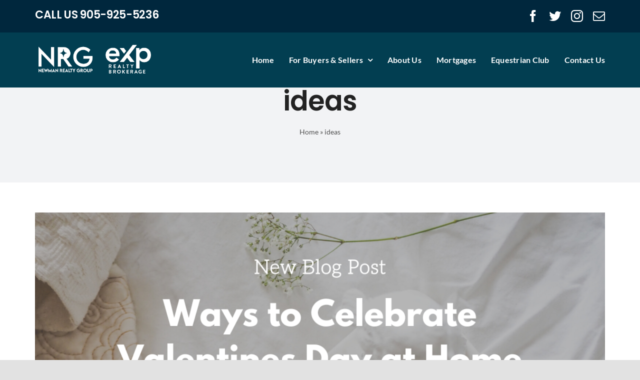

--- FILE ---
content_type: text/html; charset=UTF-8
request_url: https://newmanrealtygroup.ca/tag/ideas/
body_size: 12014
content:
<!DOCTYPE html>
<html class="avada-html-layout-wide avada-html-header-position-top avada-html-is-archive" lang="en-CA" prefix="og: http://ogp.me/ns# fb: http://ogp.me/ns/fb#">
<head>
	<meta http-equiv="X-UA-Compatible" content="IE=edge" />
	<meta http-equiv="Content-Type" content="text/html; charset=utf-8"/>
	<meta name="viewport" content="width=device-width, initial-scale=1" />
	<meta http-equiv="x-dns-prefetch-control" content="on">
<link rel="dns-prefetch" href="//img.kvcore.com" />
<meta name='robots' content='index, follow, max-image-preview:large, max-snippet:-1, max-video-preview:-1' />
	<style>img:is([sizes="auto" i], [sizes^="auto," i]) { contain-intrinsic-size: 3000px 1500px }</style>
	
	<!-- This site is optimized with the Yoast SEO plugin v20.9 - https://yoast.com/wordpress/plugins/seo/ -->
	<title>ideas Archives - Newman Realty Group</title>
	<link rel="canonical" href="https://newmanrealtygroup.ca/tag/ideas/" />
	<meta property="og:locale" content="en_US" />
	<meta property="og:type" content="article" />
	<meta property="og:title" content="ideas Archives - Newman Realty Group" />
	<meta property="og:url" content="https://newmanrealtygroup.ca/tag/ideas/" />
	<meta property="og:site_name" content="Newman Realty Group" />
	<meta property="og:image" content="http://default" />
	<meta name="twitter:card" content="summary_large_image" />
	<script type="application/ld+json" class="yoast-schema-graph">{"@context":"https://schema.org","@graph":[{"@type":"CollectionPage","@id":"https://newmanrealtygroup.ca/tag/ideas/","url":"https://newmanrealtygroup.ca/tag/ideas/","name":"ideas Archives - Newman Realty Group","isPartOf":{"@id":"https://newmanrealtygroup.ca/#website"},"primaryImageOfPage":{"@id":"https://newmanrealtygroup.ca/tag/ideas/#primaryimage"},"image":{"@id":"https://newmanrealtygroup.ca/tag/ideas/#primaryimage"},"thumbnailUrl":"https://newmanrealtygroup.ca/wp-content/uploads/2023/01/NRG-Raw-12.png","breadcrumb":{"@id":"https://newmanrealtygroup.ca/tag/ideas/#breadcrumb"},"inLanguage":"en-CA"},{"@type":"ImageObject","inLanguage":"en-CA","@id":"https://newmanrealtygroup.ca/tag/ideas/#primaryimage","url":"https://newmanrealtygroup.ca/wp-content/uploads/2023/01/NRG-Raw-12.png","contentUrl":"https://newmanrealtygroup.ca/wp-content/uploads/2023/01/NRG-Raw-12.png","width":1080,"height":1080},{"@type":"BreadcrumbList","@id":"https://newmanrealtygroup.ca/tag/ideas/#breadcrumb","itemListElement":[{"@type":"ListItem","position":1,"name":"Home","item":"https://newmanrealtygroup.ca/"},{"@type":"ListItem","position":2,"name":"ideas"}]},{"@type":"WebSite","@id":"https://newmanrealtygroup.ca/#website","url":"https://newmanrealtygroup.ca/","name":"Newman Realty Group","description":"Boost Your NRG!","potentialAction":[{"@type":"SearchAction","target":{"@type":"EntryPoint","urlTemplate":"https://newmanrealtygroup.ca/?s={search_term_string}"},"query-input":"required name=search_term_string"}],"inLanguage":"en-CA"}]}</script>
	<!-- / Yoast SEO plugin. -->


<link rel='dns-prefetch' href='//cdnjs.cloudflare.com' />
<link rel='dns-prefetch' href='//stackpath.bootstrapcdn.com' />
<link rel='dns-prefetch' href='//fonts.googleapis.com' />
<link rel="alternate" type="application/rss+xml" title="Newman Realty Group &raquo; Feed" href="https://newmanrealtygroup.ca/feed/" />
<link rel="alternate" type="application/rss+xml" title="Newman Realty Group &raquo; Comments Feed" href="https://newmanrealtygroup.ca/comments/feed/" />
		
		
		
				<link rel="alternate" type="application/rss+xml" title="Newman Realty Group &raquo; ideas Tag Feed" href="https://newmanrealtygroup.ca/tag/ideas/feed/" />
<link rel='stylesheet' id='coblocks-frontend-css' href='https://newmanrealtygroup.ca/wp-content/plugins/coblocks/dist/style-coblocks-1.css?ver=2.25.5' type='text/css' media='all' />
<link rel='stylesheet' id='kvcore-idxfont_awesome-css' href='https://stackpath.bootstrapcdn.com/font-awesome/4.7.0/css/font-awesome.min.css?ver=2.3.14' type='text/css' media='all' />
<link rel='stylesheet' id='kvcore-idxmaterial_icons-css' href='https://fonts.googleapis.com/icon?family=Material+Icons&display=swap&ver=2.3.14' type='text/css' media='all' />
<link rel='stylesheet' id='kvcore-idxkvcoreidx-css' href='https://newmanrealtygroup.ca/wp-content/plugins/kvcore-idx/public/css/kvcoreidx.css?ver=2.3.14' type='text/css' media='all' />
<link rel='stylesheet' id='wp-components-css' href='https://newmanrealtygroup.ca/wp-includes/css/dist/components/style.min.css?ver=6.8.3' type='text/css' media='all' />
<link rel='stylesheet' id='godaddy-styles-css' href='https://newmanrealtygroup.ca/wp-content/mu-plugins/vendor/wpex/godaddy-launch/includes/Dependencies/GoDaddy/Styles/build/latest.css?ver=2.0.2' type='text/css' media='all' />
<link rel='stylesheet' id='kvcore_idx-brand-css-css' href='https://newmanrealtygroup.ca/wp-content/cache/kvcoreidxbrand-css.min.css?ver=1762189419' type='text/css' media='all' />
<link rel='stylesheet' id='fusion-dynamic-css-css' href='https://newmanrealtygroup.ca/wp-content/uploads/fusion-styles/84ea54e6b9a7ed915d29c5211ab69f8a.min.css?ver=3.9.2' type='text/css' media='all' />
<script type="text/javascript" src="https://cdnjs.cloudflare.com/ajax/libs/jquery-validate/1.16.0/jquery.validate.min.js?ver=1.16.0" id="jquery-validate-js"></script>
<script type="text/javascript" src="https://cdnjs.cloudflare.com/ajax/libs/jquery.maskedinput/1.4.1/jquery.maskedinput.js?ver=1.4.1" id="jquery-mask-js"></script>
<link rel="https://api.w.org/" href="https://newmanrealtygroup.ca/wp-json/" /><link rel="alternate" title="JSON" type="application/json" href="https://newmanrealtygroup.ca/wp-json/wp/v2/tags/15" /><link rel="EditURI" type="application/rsd+xml" title="RSD" href="https://newmanrealtygroup.ca/xmlrpc.php?rsd" />
<style type="text/css" id="css-fb-visibility">@media screen and (max-width: 640px){.fusion-no-small-visibility{display:none !important;}body .sm-text-align-center{text-align:center !important;}body .sm-text-align-left{text-align:left !important;}body .sm-text-align-right{text-align:right !important;}body .sm-flex-align-center{justify-content:center !important;}body .sm-flex-align-flex-start{justify-content:flex-start !important;}body .sm-flex-align-flex-end{justify-content:flex-end !important;}body .sm-mx-auto{margin-left:auto !important;margin-right:auto !important;}body .sm-ml-auto{margin-left:auto !important;}body .sm-mr-auto{margin-right:auto !important;}body .fusion-absolute-position-small{position:absolute;top:auto;width:100%;}.awb-sticky.awb-sticky-small{ position: sticky; top: var(--awb-sticky-offset,0); }}@media screen and (min-width: 641px) and (max-width: 1024px){.fusion-no-medium-visibility{display:none !important;}body .md-text-align-center{text-align:center !important;}body .md-text-align-left{text-align:left !important;}body .md-text-align-right{text-align:right !important;}body .md-flex-align-center{justify-content:center !important;}body .md-flex-align-flex-start{justify-content:flex-start !important;}body .md-flex-align-flex-end{justify-content:flex-end !important;}body .md-mx-auto{margin-left:auto !important;margin-right:auto !important;}body .md-ml-auto{margin-left:auto !important;}body .md-mr-auto{margin-right:auto !important;}body .fusion-absolute-position-medium{position:absolute;top:auto;width:100%;}.awb-sticky.awb-sticky-medium{ position: sticky; top: var(--awb-sticky-offset,0); }}@media screen and (min-width: 1025px){.fusion-no-large-visibility{display:none !important;}body .lg-text-align-center{text-align:center !important;}body .lg-text-align-left{text-align:left !important;}body .lg-text-align-right{text-align:right !important;}body .lg-flex-align-center{justify-content:center !important;}body .lg-flex-align-flex-start{justify-content:flex-start !important;}body .lg-flex-align-flex-end{justify-content:flex-end !important;}body .lg-mx-auto{margin-left:auto !important;margin-right:auto !important;}body .lg-ml-auto{margin-left:auto !important;}body .lg-mr-auto{margin-right:auto !important;}body .fusion-absolute-position-large{position:absolute;top:auto;width:100%;}.awb-sticky.awb-sticky-large{ position: sticky; top: var(--awb-sticky-offset,0); }}</style><style type="text/css">.recentcomments a{display:inline !important;padding:0 !important;margin:0 !important;}</style><link rel="icon" href="https://newmanrealtygroup.ca/wp-content/uploads/2023/01/cropped-nrgFav-06-32x32.png" sizes="32x32" />
<link rel="icon" href="https://newmanrealtygroup.ca/wp-content/uploads/2023/01/cropped-nrgFav-06-192x192.png" sizes="192x192" />
<link rel="apple-touch-icon" href="https://newmanrealtygroup.ca/wp-content/uploads/2023/01/cropped-nrgFav-06-180x180.png" />
<meta name="msapplication-TileImage" content="https://newmanrealtygroup.ca/wp-content/uploads/2023/01/cropped-nrgFav-06-270x270.png" />
		<script type="text/javascript">
			var doc = document.documentElement;
			doc.setAttribute( 'data-useragent', navigator.userAgent );
		</script>
		
	</head>

<body class="archive tag tag-ideas tag-15 wp-theme-Avada kv-design-v1 fusion-image-hovers fusion-pagination-sizing fusion-button_type-flat fusion-button_span-no fusion-button_gradient-linear avada-image-rollover-circle-no avada-image-rollover-no fusion-body ltr no-tablet-sticky-header no-mobile-sticky-header no-mobile-slidingbar no-mobile-totop fusion-disable-outline fusion-sub-menu-fade mobile-logo-pos-left layout-wide-mode avada-has-boxed-modal-shadow- layout-scroll-offset-full avada-has-zero-margin-offset-top fusion-top-header menu-text-align-center mobile-menu-design-modern fusion-show-pagination-text fusion-header-layout-v3 avada-responsive avada-footer-fx-none avada-menu-highlight-style-bottombar fusion-search-form-clean fusion-main-menu-search-overlay fusion-avatar-circle avada-dropdown-styles avada-blog-layout-large avada-blog-archive-layout-large avada-header-shadow-no avada-menu-icon-position-left avada-has-megamenu-shadow avada-has-breadcrumb-mobile-hidden avada-has-titlebar-bar_and_content avada-header-border-color-full-transparent avada-has-pagination-width_height avada-flyout-menu-direction-fade avada-ec-views-v1" data-awb-post-id="1156">
		<a class="skip-link screen-reader-text" href="#content">Skip to content</a>

	<div id="boxed-wrapper">
		
		<div id="wrapper" class="fusion-wrapper">
			<div id="home" style="position:relative;top:-1px;"></div>
												<div class="fusion-tb-header"><div class="fusion-fullwidth fullwidth-box fusion-builder-row-1 fusion-flex-container nonhundred-percent-fullwidth non-hundred-percent-height-scrolling" style="--awb-border-radius-top-left:0px;--awb-border-radius-top-right:0px;--awb-border-radius-bottom-right:0px;--awb-border-radius-bottom-left:0px;--awb-padding-top:5px;--awb-padding-bottom:5px;--awb-padding-top-small:10px;--awb-padding-bottom-small:10px;--awb-background-color:#00273d;" ><div class="fusion-builder-row fusion-row fusion-flex-align-items-center" style="max-width:1185.6px;margin-left: calc(-4% / 2 );margin-right: calc(-4% / 2 );"><div class="fusion-layout-column fusion_builder_column fusion-builder-column-0 fusion_builder_column_1_2 1_2 fusion-flex-column" style="--awb-bg-size:cover;--awb-width-large:50%;--awb-margin-top-large:0px;--awb-spacing-right-large:3.84%;--awb-margin-bottom-large:0px;--awb-spacing-left-large:3.84%;--awb-width-medium:50%;--awb-order-medium:0;--awb-spacing-right-medium:3.84%;--awb-spacing-left-medium:3.84%;--awb-width-small:100%;--awb-order-small:0;--awb-spacing-right-small:1.92%;--awb-spacing-left-small:1.92%;"><div class="fusion-column-wrapper fusion-column-has-shadow fusion-flex-justify-content-flex-start fusion-content-layout-column"><div class="fusion-title title fusion-title-1 fusion-sep-none fusion-title-text fusion-title-size-four" style="--awb-text-color:var(--awb-color1);"><h4 class="title-heading-left fusion-responsive-typography-calculated" style="margin:0;text-transform:capitalize;--fontSize:22;line-height:1.36;">CALL US 905-925-5236</h4></div></div></div><div class="fusion-layout-column fusion_builder_column fusion-builder-column-1 fusion_builder_column_1_2 1_2 fusion-flex-column" style="--awb-bg-size:cover;--awb-width-large:50%;--awb-margin-top-large:0px;--awb-spacing-right-large:3.84%;--awb-margin-bottom-large:0px;--awb-spacing-left-large:3.84%;--awb-width-medium:50%;--awb-order-medium:0;--awb-spacing-right-medium:3.84%;--awb-spacing-left-medium:3.84%;--awb-width-small:100%;--awb-order-small:0;--awb-spacing-right-small:1.92%;--awb-spacing-left-small:1.92%;"><div class="fusion-column-wrapper fusion-column-has-shadow fusion-flex-justify-content-flex-start fusion-content-layout-column"><div class="fusion-social-links fusion-social-links-1" style="--awb-margin-top:0px;--awb-margin-right:0px;--awb-margin-bottom:0px;--awb-margin-left:0px;--awb-alignment:right;--awb-box-border-top:0px;--awb-box-border-right:0px;--awb-box-border-bottom:0px;--awb-box-border-left:0px;--awb-icon-colors-hover:var(--awb-color4);--awb-box-colors-hover:hsla(var(--awb-color3-h),var(--awb-color3-s),var(--awb-color3-l),calc( var(--awb-color3-a) - 20% ));--awb-box-border-color:var(--awb-color3);--awb-box-border-color-hover:var(--awb-color4);"><div class="fusion-social-networks color-type-custom"><div class="fusion-social-networks-wrapper"><a class="fusion-social-network-icon fusion-tooltip fusion-facebook awb-icon-facebook" style="color:var(--awb-color1);font-size:24px;" data-placement="top" data-title="Facebook" data-toggle="tooltip" title="Facebook" aria-label="facebook" target="_blank" rel="noopener noreferrer" href="https://www.facebook.com/newmanrealtygroup.ca"></a><a class="fusion-social-network-icon fusion-tooltip fusion-twitter awb-icon-twitter" style="color:var(--awb-color1);font-size:24px;" data-placement="top" data-title="Twitter" data-toggle="tooltip" title="Twitter" aria-label="twitter" target="_blank" rel="noopener noreferrer" href="https://twitter.com/jointhenrg"></a><a class="fusion-social-network-icon fusion-tooltip fusion-instagram awb-icon-instagram" style="color:var(--awb-color1);font-size:24px;" data-placement="top" data-title="Instagram" data-toggle="tooltip" title="Instagram" aria-label="instagram" target="_blank" rel="noopener noreferrer" href="https://www.instagram.com/exp.realty.nrg/"></a><a class="fusion-social-network-icon fusion-tooltip fusion-mail awb-icon-mail" style="color:var(--awb-color1);font-size:24px;" data-placement="top" data-title="Email" data-toggle="tooltip" title="Email" aria-label="mail" target="_blank" rel="noopener noreferrer" href="mailto:&#106;oint&#104;e&#110;r&#103;&#064;&#103;&#109;ail&#046;&#099;om"></a></div></div></div></div></div><div class="fusion-layout-column fusion_builder_column fusion-builder-column-2 fusion_builder_column_1_2 1_2 fusion-flex-column fusion-no-small-visibility" style="--awb-bg-size:cover;--awb-width-large:50%;--awb-margin-top-large:0px;--awb-spacing-right-large:3.84%;--awb-margin-bottom-large:0px;--awb-spacing-left-large:3.84%;--awb-width-medium:50%;--awb-order-medium:0;--awb-spacing-right-medium:3.84%;--awb-spacing-left-medium:3.84%;--awb-width-small:50%;--awb-order-small:0;--awb-spacing-right-small:3.84%;--awb-spacing-left-small:3.84%;"><div class="fusion-column-wrapper fusion-column-has-shadow fusion-flex-justify-content-flex-start fusion-content-layout-column"><nav class="awb-menu awb-menu_row awb-menu_em-hover mobile-mode-collapse-to-button awb-menu_icons-left awb-menu_dc-yes mobile-trigger-fullwidth-off awb-menu_mobile-toggle awb-menu_indent-left mobile-size-full-absolute loading mega-menu-loading awb-menu_desktop awb-menu_dropdown awb-menu_expand-right awb-menu_transition-fade" style="--awb-font-size:12px;--awb-text-transform:none;--awb-gap:20px;--awb-justify-content:flex-end;--awb-color:var(--awb-color1);--awb-active-color:var(--awb-color1);--awb-submenu-text-transform:none;--awb-icons-color:var(--awb-color1);--awb-icons-hover-color:var(--awb-color1);--awb-main-justify-content:flex-start;--awb-mobile-justify:flex-start;--awb-mobile-caret-left:auto;--awb-mobile-caret-right:0;--awb-fusion-font-family-typography:inherit;--awb-fusion-font-style-typography:normal;--awb-fusion-font-weight-typography:400;--awb-fusion-font-family-submenu-typography:inherit;--awb-fusion-font-style-submenu-typography:normal;--awb-fusion-font-weight-submenu-typography:400;--awb-fusion-font-family-mobile-typography:inherit;--awb-fusion-font-style-mobile-typography:normal;--awb-fusion-font-weight-mobile-typography:400;" aria-label="Menu" data-breakpoint="0" data-count="0" data-transition-type="fade" data-transition-time="300"></nav></div></div></div></div><div class="fusion-fullwidth fullwidth-box fusion-builder-row-2 fusion-flex-container nonhundred-percent-fullwidth non-hundred-percent-height-scrolling fusion-custom-z-index fusion-absolute-container fusion-absolute-position-large" style="--awb-border-radius-top-left:0px;--awb-border-radius-top-right:0px;--awb-border-radius-bottom-right:0px;--awb-border-radius-bottom-left:0px;--awb-z-index:100;--awb-padding-top:10px;--awb-padding-bottom:10px;--awb-padding-top-small:25px;--awb-padding-bottom-small:25px;--awb-background-color:var(--awb-color5);" ><div class="fusion-builder-row fusion-row fusion-flex-align-items-center" style="max-width:1185.6px;margin-left: calc(-4% / 2 );margin-right: calc(-4% / 2 );"><div class="fusion-layout-column fusion_builder_column fusion-builder-column-3 fusion_builder_column_1_3 1_3 fusion-flex-column" style="--awb-bg-size:cover;--awb-width-large:33.333333333333%;--awb-margin-top-large:0px;--awb-spacing-right-large:5.76%;--awb-margin-bottom-large:0px;--awb-spacing-left-large:5.76%;--awb-width-medium:50%;--awb-order-medium:0;--awb-spacing-right-medium:3.84%;--awb-spacing-left-medium:3.84%;--awb-width-small:50%;--awb-order-small:0;--awb-spacing-right-small:3.84%;--awb-spacing-left-small:3.84%;"><div class="fusion-column-wrapper fusion-column-has-shadow fusion-flex-justify-content-flex-start fusion-content-layout-column"><div class="fusion-image-element " style="--awb-max-width:240px;--awb-caption-title-size:var(--h2_typography-font-size);--awb-caption-title-transform:var(--h2_typography-text-transform);--awb-caption-title-line-height:var(--h2_typography-line-height);--awb-caption-title-letter-spacing:var(--h2_typography-letter-spacing);"><span class=" fusion-imageframe imageframe-none imageframe-1 hover-type-none"><a class="fusion-no-lightbox" href="https://newmanrealtygroup.ca/" target="_self" aria-label="Avada Plumber"><img fetchpriority="high" decoding="async" width="486" height="105" alt="avada-plumber@2x" src="https://newmanrealtygroup.ca/wp-content/uploads/2023/01/nrgExpLogo-05.png" class="img-responsive wp-image-94 disable-lazyload"/></a></span></div></div></div><div class="fusion-layout-column fusion_builder_column fusion-builder-column-4 fusion_builder_column_2_3 2_3 fusion-flex-column" style="--awb-bg-size:cover;--awb-width-large:66.666666666667%;--awb-margin-top-large:0px;--awb-spacing-right-large:2.88%;--awb-margin-bottom-large:0%;--awb-spacing-left-large:2.88%;--awb-width-medium:50%;--awb-order-medium:0;--awb-spacing-right-medium:3.84%;--awb-spacing-left-medium:3.84%;--awb-width-small:50%;--awb-order-small:0;--awb-spacing-right-small:3.84%;--awb-spacing-left-small:3.84%;"><div class="fusion-column-wrapper fusion-column-has-shadow fusion-flex-justify-content-space-around fusion-content-layout-column"><nav class="awb-menu awb-menu_row awb-menu_em-hover mobile-mode-collapse-to-button awb-menu_icons-left awb-menu_dc-yes mobile-trigger-fullwidth-off awb-menu_mobile-toggle awb-menu_indent-center mobile-size-full-absolute loading mega-menu-loading awb-menu_desktop awb-menu_dropdown awb-menu_expand-right awb-menu_transition-fade" style="--awb-font-size:var(--awb-typography5-font-size);--awb-text-transform:var(--awb-typography5-text-transform);--awb-gap:30px;--awb-justify-content:flex-end;--awb-color:var(--awb-color1);--awb-letter-spacing:var(--awb-typography5-letter-spacing);--awb-active-color:var(--awb-color1);--awb-submenu-color:var(--awb-color5);--awb-submenu-bg:var(--awb-color1);--awb-submenu-border-radius-top-left:6px;--awb-submenu-border-radius-top-right:6px;--awb-submenu-border-radius-bottom-right:6px;--awb-submenu-border-radius-bottom-left:6px;--awb-submenu-active-color:var(--awb-color4);--awb-submenu-font-size:var(--awb-typography5-font-size);--awb-submenu-text-transform:var(--awb-typography5-text-transform);--awb-main-justify-content:flex-start;--awb-mobile-nav-button-align-hor:flex-end;--awb-mobile-color:var(--awb-color5);--awb-mobile-active-color:var(--awb-color5);--awb-mobile-trigger-font-size:20px;--awb-mobile-trigger-color:var(--awb-color1);--awb-mobile-trigger-background-color:rgba(255,255,255,0);--awb-mobile-nav-trigger-bottom-margin:25px;--awb-mobile-font-size:var(--awb-typography5-font-size);--awb-mobile-justify:center;--awb-mobile-caret-left:auto;--awb-mobile-caret-right:0;--awb-box-shadow:0px 20px 33px 0px hsla(var(--awb-color8-h),var(--awb-color8-s),calc( var(--awb-color8-l) - 13% ),calc( var(--awb-color8-a) - 90% ));;--awb-fusion-font-family-typography:var(--awb-typography5-font-family);--awb-fusion-font-weight-typography:var(--awb-typography5-font-weight);--awb-fusion-font-style-typography:var(--awb-typography5-font-style);--awb-fusion-font-family-submenu-typography:var(--awb-typography5-font-family);--awb-fusion-font-weight-submenu-typography:var(--awb-typography5-font-weight);--awb-fusion-font-style-submenu-typography:var(--awb-typography5-font-style);--awb-fusion-font-family-mobile-typography:var(--awb-typography5-font-family);--awb-fusion-font-weight-mobile-typography:var(--awb-typography5-font-weight);--awb-fusion-font-style-mobile-typography:var(--awb-typography5-font-style);" aria-label="Menu" data-breakpoint="1024" data-count="1" data-transition-type="fade" data-transition-time="300"><button type="button" class="awb-menu__m-toggle" aria-expanded="false" aria-controls="menu-plumber-main-menu"><span class="awb-menu__m-toggle-inner"><span class="collapsed-nav-text">MENU</span><span class="awb-menu__m-collapse-icon"><span class="awb-menu__m-collapse-icon-open plumber-menu"></span><span class="awb-menu__m-collapse-icon-close plumber-close"></span></span></span></button><ul id="menu-main-menu" class="fusion-menu awb-menu__main-ul awb-menu__main-ul_row"><li  id="menu-item-899"  class="menu-item menu-item-type-post_type menu-item-object-page menu-item-home menu-item-899 awb-menu__li awb-menu__main-li awb-menu__main-li_regular"  data-item-id="899"><span class="awb-menu__main-background-default awb-menu__main-background-default_fade"></span><span class="awb-menu__main-background-active awb-menu__main-background-active_fade"></span><a  href="https://newmanrealtygroup.ca/" class="awb-menu__main-a awb-menu__main-a_regular"><span class="menu-text">Home</span></a></li><li  id="menu-item-1102"  class="menu-item menu-item-type-custom menu-item-object-custom menu-item-has-children menu-item-1102 awb-menu__li awb-menu__main-li awb-menu__main-li_regular"  data-item-id="1102"><span class="awb-menu__main-background-default awb-menu__main-background-default_fade"></span><span class="awb-menu__main-background-active awb-menu__main-background-active_fade"></span><a  href="#" class="awb-menu__main-a awb-menu__main-a_regular"><span class="menu-text">For Buyers &#038; Sellers</span><span class="awb-menu__open-nav-submenu-hover"></span></a><button type="button" aria-label="Open submenu of For Buyers &amp; Sellers" aria-expanded="false" class="awb-menu__open-nav-submenu_mobile awb-menu__open-nav-submenu_main"></button><ul class="awb-menu__sub-ul awb-menu__sub-ul_main"><li  id="menu-item-1036"  class="menu-item menu-item-type-post_type menu-item-object-page menu-item-1036 awb-menu__li awb-menu__sub-li" ><a  href="https://newmanrealtygroup.ca/search-mls/" class="awb-menu__sub-a"><span>Search MLS</span></a></li><li  id="menu-item-1327"  class="menu-item menu-item-type-post_type menu-item-object-page menu-item-1327 awb-menu__li awb-menu__sub-li" ><a  href="https://newmanrealtygroup.ca/team-listings/" class="awb-menu__sub-a"><span>Team Listings</span></a></li><li  id="menu-item-1328"  class="menu-item menu-item-type-post_type menu-item-object-page menu-item-1328 awb-menu__li awb-menu__sub-li" ><a  href="https://newmanrealtygroup.ca/blog/" class="awb-menu__sub-a"><span>Blog</span></a></li></ul></li><li  id="menu-item-998"  class="menu-item menu-item-type-post_type menu-item-object-page menu-item-998 awb-menu__li awb-menu__main-li awb-menu__main-li_regular"  data-item-id="998"><span class="awb-menu__main-background-default awb-menu__main-background-default_fade"></span><span class="awb-menu__main-background-active awb-menu__main-background-active_fade"></span><a  href="https://newmanrealtygroup.ca/about-us/" class="awb-menu__main-a awb-menu__main-a_regular"><span class="menu-text">About Us</span></a></li><li  id="menu-item-1322"  class="menu-item menu-item-type-post_type menu-item-object-page menu-item-1322 awb-menu__li awb-menu__main-li awb-menu__main-li_regular"  data-item-id="1322"><span class="awb-menu__main-background-default awb-menu__main-background-default_fade"></span><span class="awb-menu__main-background-active awb-menu__main-background-active_fade"></span><a  href="https://newmanrealtygroup.ca/mortgages/" class="awb-menu__main-a awb-menu__main-a_regular"><span class="menu-text">Mortgages</span></a></li><li  id="menu-item-1326"  class="menu-item menu-item-type-post_type menu-item-object-page menu-item-1326 awb-menu__li awb-menu__main-li awb-menu__main-li_regular"  data-item-id="1326"><span class="awb-menu__main-background-default awb-menu__main-background-default_fade"></span><span class="awb-menu__main-background-active awb-menu__main-background-active_fade"></span><a  href="https://newmanrealtygroup.ca/equestrian-club/" class="awb-menu__main-a awb-menu__main-a_regular"><span class="menu-text">Equestrian Club</span></a></li><li  id="menu-item-77"  class="menu-item menu-item-type-post_type menu-item-object-page menu-item-77 awb-menu__li awb-menu__main-li awb-menu__main-li_regular"  data-item-id="77"><span class="awb-menu__main-background-default awb-menu__main-background-default_fade"></span><span class="awb-menu__main-background-active awb-menu__main-background-active_fade"></span><a  href="https://newmanrealtygroup.ca/contact-us/" class="awb-menu__main-a awb-menu__main-a_regular"><span class="menu-text">Contact Us</span></a></li></ul></nav></div></div></div></div>
</div>		<div id="sliders-container" class="fusion-slider-visibility">
					</div>
											
			<section class="avada-page-titlebar-wrapper" aria-label="Page Title Bar">
	<div class="fusion-page-title-bar fusion-page-title-bar-none fusion-page-title-bar-center">
		<div class="fusion-page-title-row">
			<div class="fusion-page-title-wrapper">
				<div class="fusion-page-title-captions">

																							<h1 class="entry-title">ideas</h1>

											
																		<div class="fusion-page-title-secondary">
								<div class="fusion-breadcrumbs awb-yoast-breadcrumbs"><span><span><a href="https://newmanrealtygroup.ca/">Home</a></span> &raquo; <span class="breadcrumb_last" aria-current="page">ideas</span></span></div>							</div>
											
				</div>

				
			</div>
		</div>
	</div>
</section>

						<main id="main" class="clearfix ">
				<div class="fusion-row" style="">
<section id="content" class=" full-width" style="width: 100%;">
	
	<div id="posts-container" class="fusion-blog-archive fusion-blog-layout-large-wrapper fusion-clearfix">
	<div class="fusion-posts-container fusion-blog-layout-large fusion-blog-pagination " data-pages="1">
		
		
													<article id="post-1156" class="fusion-post-large  post fusion-clearfix post-1156 type-post status-publish format-standard has-post-thumbnail hentry category-uncategorized tag-home tag-ideas tag-real-estate">
				
				
				
									
		<div class="fusion-flexslider flexslider fusion-flexslider-loading fusion-post-slideshow">
		<ul class="slides">
																		<li><div  class="fusion-image-wrapper" aria-haspopup="true">
							<a href="https://newmanrealtygroup.ca/2023/01/ways-to-celebrate-valentines-day-at-home/" aria-label="Ways to Celebrate Valentines Day at Home">
							<img width="1080" height="1080" src="https://newmanrealtygroup.ca/wp-content/uploads/2023/01/NRG-Raw-12.png" class="attachment-full size-full lazyload wp-post-image" alt="" decoding="async" srcset="data:image/svg+xml,%3Csvg%20xmlns%3D%27http%3A%2F%2Fwww.w3.org%2F2000%2Fsvg%27%20width%3D%271080%27%20height%3D%271080%27%20viewBox%3D%270%200%201080%201080%27%3E%3Crect%20width%3D%271080%27%20height%3D%271080%27%20fill-opacity%3D%220%22%2F%3E%3C%2Fsvg%3E" data-orig-src="https://newmanrealtygroup.ca/wp-content/uploads/2023/01/NRG-Raw-12.png" data-srcset="https://newmanrealtygroup.ca/wp-content/uploads/2023/01/NRG-Raw-12-200x200.png 200w, https://newmanrealtygroup.ca/wp-content/uploads/2023/01/NRG-Raw-12-400x400.png 400w, https://newmanrealtygroup.ca/wp-content/uploads/2023/01/NRG-Raw-12-600x600.png 600w, https://newmanrealtygroup.ca/wp-content/uploads/2023/01/NRG-Raw-12-800x800.png 800w, https://newmanrealtygroup.ca/wp-content/uploads/2023/01/NRG-Raw-12.png 1080w" data-sizes="auto" />			</a>
							</div>
</li>
																																																																														</ul>
	</div>
				
				
				
				<div class="fusion-post-content post-content">
					<h2 class="entry-title fusion-post-title"><a href="https://newmanrealtygroup.ca/2023/01/ways-to-celebrate-valentines-day-at-home/">Ways to Celebrate Valentines Day at Home</a></h2>
										
					<div class="fusion-post-content-container">
						<p>Valentine's Day is a special day for couples to celebrate</p>					</div>
				</div>

				
																			<div class="fusion-meta-info">
																						<div class="fusion-alignleft">By <span class="vcard"><span class="fn"><a href="https://newmanrealtygroup.ca/author/nrgadmin/" title="Posts by nrgadmin" rel="author">nrgadmin</a></span></span><span class="fusion-inline-sep">|</span><span class="updated rich-snippet-hidden">2023-01-30T14:33:56+00:00</span><span>January 30th, 2023</span><span class="fusion-inline-sep">|</span><a href="https://newmanrealtygroup.ca/category/uncategorized/" rel="category tag">Uncategorized</a><span class="fusion-inline-sep">|</span><span class="fusion-comments"><span>Comments Off<span class="screen-reader-text"> on Ways to Celebrate Valentines Day at Home</span></span></span></div>							
																														<div class="fusion-alignright">
									<a href="https://newmanrealtygroup.ca/2023/01/ways-to-celebrate-valentines-day-at-home/" class="fusion-read-more" aria-label="More on Ways to Celebrate Valentines Day at Home">
										Read More									</a>
								</div>
													</div>
									
				
							</article>

			
		
		
	</div>

			</div>
</section>
						
					</div>  <!-- fusion-row -->
				</main>  <!-- #main -->
				
				
								
					<div class="fusion-tb-footer fusion-footer"><div class="fusion-footer-widget-area fusion-widget-area"><div class="fusion-fullwidth fullwidth-box fusion-builder-row-3 fusion-flex-container nonhundred-percent-fullwidth non-hundred-percent-height-scrolling" style="--awb-border-radius-top-left:0px;--awb-border-radius-top-right:0px;--awb-border-radius-bottom-right:0px;--awb-border-radius-bottom-left:0px;--awb-padding-top:6%;--awb-padding-bottom:6%;" ><div class="fusion-builder-row fusion-row fusion-flex-align-items-stretch fusion-flex-justify-content-center" style="max-width:1185.6px;margin-left: calc(-4% / 2 );margin-right: calc(-4% / 2 );"><div class="fusion-layout-column fusion_builder_column fusion-builder-column-5 fusion_builder_column_1_3 1_3 fusion-flex-column" style="--awb-padding-top-medium:0px;--awb-bg-size:cover;--awb-width-large:33.333333333333%;--awb-margin-top-large:0px;--awb-spacing-right-large:5.76%;--awb-margin-bottom-large:20px;--awb-spacing-left-large:5.76%;--awb-width-medium:25%;--awb-order-medium:0;--awb-spacing-right-medium:7.68%;--awb-spacing-left-medium:7.68%;--awb-width-small:100%;--awb-order-small:0;--awb-spacing-right-small:1.92%;--awb-margin-bottom-small:44px;--awb-spacing-left-small:1.92%;"><div class="fusion-column-wrapper fusion-column-has-shadow fusion-flex-justify-content-flex-start fusion-content-layout-column"><div class="fusion-image-element " style="text-align:left;--awb-margin-bottom:15px;--awb-max-width:200px;--awb-caption-title-size:var(--h2_typography-font-size);--awb-caption-title-transform:var(--h2_typography-text-transform);--awb-caption-title-line-height:var(--h2_typography-line-height);--awb-caption-title-letter-spacing:var(--h2_typography-letter-spacing);"><span class=" fusion-imageframe imageframe-none imageframe-2 hover-type-none"><img decoding="async" width="300" height="113" title="nrgExpLogoColour-05" src="https://newmanrealtygroup.ca/wp-content/uploads/2023/01/nrgExpLogoColour-05.png" data-orig-src="https://newmanrealtygroup.ca/wp-content/uploads/2023/01/nrgExpLogoColour-05-300x113.png" alt class="lazyload img-responsive wp-image-1166" srcset="data:image/svg+xml,%3Csvg%20xmlns%3D%27http%3A%2F%2Fwww.w3.org%2F2000%2Fsvg%27%20width%3D%273334%27%20height%3D%271251%27%20viewBox%3D%270%200%203334%201251%27%3E%3Crect%20width%3D%273334%27%20height%3D%271251%27%20fill-opacity%3D%220%22%2F%3E%3C%2Fsvg%3E" data-srcset="https://newmanrealtygroup.ca/wp-content/uploads/2023/01/nrgExpLogoColour-05-200x75.png 200w, https://newmanrealtygroup.ca/wp-content/uploads/2023/01/nrgExpLogoColour-05-400x150.png 400w, https://newmanrealtygroup.ca/wp-content/uploads/2023/01/nrgExpLogoColour-05-600x225.png 600w, https://newmanrealtygroup.ca/wp-content/uploads/2023/01/nrgExpLogoColour-05-800x300.png 800w, https://newmanrealtygroup.ca/wp-content/uploads/2023/01/nrgExpLogoColour-05-1200x450.png 1200w" data-sizes="auto" data-orig-sizes="(max-width: 1024px) 100vw, (max-width: 640px) 100vw, 400px" /></span></div><ul style="--awb-size:15px;--awb-iconcolor:var(--awb-color5);--awb-line-height:25.5px;--awb-icon-width:25.5px;--awb-icon-height:25.5px;--awb-icon-margin:10.5px;--awb-content-margin:36px;" class="fusion-checklist fusion-checklist-1 fusion-checklist-default type-icons"><li class="fusion-li-item" style=""><span class="icon-wrapper circle-no"><i class="fusion-li-icon plumber-phone" aria-hidden="true"></i></span><div class="fusion-li-item-content">
<p>905-925-5236</p>
</div></li><li class="fusion-li-item" style=""><span class="icon-wrapper circle-no"><i class="fusion-li-icon plumber-envelope" aria-hidden="true"></i></span><div class="fusion-li-item-content">
<p><a href="mailto:jointhenrg@gmail.com">jointhenrg@gmail.com</a></p>
</div></li></ul><div class="fusion-separator fusion-no-large-visibility fusion-full-width-sep" style="align-self: center;margin-left: auto;margin-right: auto;margin-top:20px;width:100%;"></div><div class="fusion-separator fusion-no-small-visibility fusion-no-medium-visibility fusion-full-width-sep" style="align-self: center;margin-left: auto;margin-right: auto;margin-top:10px;width:100%;"></div><div class="fusion-social-links fusion-social-links-2" style="--awb-margin-top:0px;--awb-margin-right:0px;--awb-margin-bottom:0px;--awb-margin-left:0px;--awb-alignment:left;--awb-box-border-top:0px;--awb-box-border-right:0px;--awb-box-border-bottom:0px;--awb-box-border-left:0px;--awb-icon-colors-hover:hsla(var(--awb-color7-h),var(--awb-color7-s),var(--awb-color7-l),calc(var(--awb-color7-a) - 25%));--awb-box-colors-hover:hsla(var(--awb-color3-h),var(--awb-color3-s),var(--awb-color3-l),calc( var(--awb-color3-a) - 20% ));--awb-box-border-color:var(--awb-color3);--awb-box-border-color-hover:var(--awb-color4);"><div class="fusion-social-networks color-type-custom"><div class="fusion-social-networks-wrapper"><a class="fusion-social-network-icon fusion-tooltip fusion-facebook awb-icon-facebook" style="color:var(--awb-color5);font-size:14px;" data-placement="top" data-title="Facebook" data-toggle="tooltip" title="Facebook" aria-label="facebook" target="_blank" rel="noopener noreferrer" href="https://www.facebook.com/newmanrealtygroup.ca"></a><a class="fusion-social-network-icon fusion-tooltip fusion-twitter awb-icon-twitter" style="color:var(--awb-color5);font-size:14px;" data-placement="top" data-title="Twitter" data-toggle="tooltip" title="Twitter" aria-label="twitter" target="_blank" rel="noopener noreferrer" href="https://twitter.com/jointhenrg"></a><a class="fusion-social-network-icon fusion-tooltip fusion-instagram awb-icon-instagram" style="color:var(--awb-color5);font-size:14px;" data-placement="top" data-title="Instagram" data-toggle="tooltip" title="Instagram" aria-label="instagram" target="_blank" rel="noopener noreferrer" href="https://www.instagram.com/exp.realty.nrg/"></a><a class="fusion-social-network-icon fusion-tooltip fusion-mail awb-icon-mail" style="color:var(--awb-color5);font-size:14px;" data-placement="top" data-title="Email" data-toggle="tooltip" title="Email" aria-label="mail" target="_blank" rel="noopener noreferrer" href="mailto:j&#111;in&#116;h&#101;nrg&#064;gma&#105;l&#046;&#099;o&#109;"></a></div></div></div></div></div><div class="fusion-layout-column fusion_builder_column fusion-builder-column-6 fusion_builder_column_1_1 1_1 fusion-flex-column fusion-no-small-visibility fusion-no-large-visibility" style="--awb-bg-size:cover;--awb-width-large:100%;--awb-margin-top-large:0px;--awb-spacing-right-large:1.92%;--awb-margin-bottom-large:20px;--awb-spacing-left-large:1.92%;--awb-width-medium:100%;--awb-order-medium:0;--awb-spacing-right-medium:1.92%;--awb-spacing-left-medium:1.92%;--awb-width-small:100%;--awb-order-small:0;--awb-spacing-right-small:1.92%;--awb-spacing-left-small:1.92%;"><div class="fusion-column-wrapper fusion-column-has-shadow fusion-flex-justify-content-flex-start fusion-content-layout-column"></div></div><div class="fusion-layout-column fusion_builder_column fusion-builder-column-7 fusion_builder_column_1_3 1_3 fusion-flex-column" style="--awb-bg-size:cover;--awb-width-large:33.333333333333%;--awb-margin-top-large:0px;--awb-spacing-right-large:5.76%;--awb-margin-bottom-large:20px;--awb-spacing-left-large:5.76%;--awb-width-medium:25%;--awb-order-medium:1;--awb-spacing-right-medium:7.68%;--awb-spacing-left-medium:7.68%;--awb-width-small:50%;--awb-order-small:0;--awb-spacing-right-small:3.84%;--awb-spacing-left-small:3.84%;"><div class="fusion-column-wrapper fusion-column-has-shadow fusion-flex-justify-content-flex-start fusion-content-layout-column"><nav class="awb-menu awb-menu_column awb-menu_em-hover mobile-mode-collapse-to-button awb-menu_icons-left awb-menu_dc-yes mobile-trigger-fullwidth-off awb-menu_mobile-toggle awb-menu_indent-left mobile-size-full-absolute loading mega-menu-loading awb-menu_desktop awb-menu_dropdown awb-menu_expand-right awb-menu_transition-fade" style="--awb-font-size:14px;--awb-text-transform:none;--awb-gap:10px;--awb-color:var(--awb-color7);--awb-active-color:var(--awb-color5);--awb-submenu-text-transform:none;--awb-icons-color:var(--awb-color7);--awb-icons-hover-color:var(--awb-color5);--awb-main-justify-content:flex-start;--awb-mobile-justify:flex-start;--awb-mobile-caret-left:auto;--awb-mobile-caret-right:0;--awb-fusion-font-family-typography:inherit;--awb-fusion-font-style-typography:normal;--awb-fusion-font-weight-typography:400;--awb-fusion-font-family-submenu-typography:inherit;--awb-fusion-font-style-submenu-typography:normal;--awb-fusion-font-weight-submenu-typography:400;--awb-fusion-font-family-mobile-typography:inherit;--awb-fusion-font-style-mobile-typography:normal;--awb-fusion-font-weight-mobile-typography:400;" aria-label="Menu" data-breakpoint="0" data-count="2" data-transition-type="fade" data-transition-time="300"></nav></div></div><div class="fusion-layout-column fusion_builder_column fusion-builder-column-8 fusion_builder_column_1_3 1_3 fusion-flex-column" style="--awb-bg-size:cover;--awb-width-large:33.333333333333%;--awb-margin-top-large:0px;--awb-spacing-right-large:5.76%;--awb-margin-bottom-large:20px;--awb-spacing-left-large:5.76%;--awb-width-medium:25%;--awb-order-medium:2;--awb-spacing-right-medium:7.68%;--awb-spacing-left-medium:7.68%;--awb-width-small:50%;--awb-order-small:0;--awb-spacing-right-small:3.84%;--awb-spacing-left-small:3.84%;"><div class="fusion-column-wrapper fusion-column-has-shadow fusion-flex-justify-content-flex-start fusion-content-layout-column"><div class="fusion-title title fusion-title-2 fusion-sep-none fusion-title-text fusion-title-size-three" style="--awb-text-color:var(--awb-color5);--awb-margin-bottom:30px;--awb-margin-bottom-small:30px;"><h3 class="title-heading-left fusion-responsive-typography-calculated" style="margin:0;text-transform:capitalize;--fontSize:28;line-height:1.2;">Menu</h3></div><nav class="awb-menu awb-menu_column awb-menu_em-hover mobile-mode-collapse-to-button awb-menu_icons-left awb-menu_dc-yes mobile-trigger-fullwidth-off awb-menu_mobile-toggle awb-menu_indent-left mobile-size-full-absolute loading mega-menu-loading awb-menu_desktop awb-menu_dropdown awb-menu_expand-right awb-menu_transition-fade" style="--awb-font-size:14px;--awb-text-transform:none;--awb-gap:10px;--awb-color:var(--awb-color7);--awb-active-color:var(--awb-color5);--awb-submenu-text-transform:none;--awb-icons-color:var(--awb-color7);--awb-icons-hover-color:var(--awb-color5);--awb-main-justify-content:flex-start;--awb-mobile-justify:flex-start;--awb-mobile-caret-left:auto;--awb-mobile-caret-right:0;--awb-fusion-font-family-typography:inherit;--awb-fusion-font-style-typography:normal;--awb-fusion-font-weight-typography:400;--awb-fusion-font-family-submenu-typography:inherit;--awb-fusion-font-style-submenu-typography:normal;--awb-fusion-font-weight-submenu-typography:400;--awb-fusion-font-family-mobile-typography:inherit;--awb-fusion-font-style-mobile-typography:normal;--awb-fusion-font-weight-mobile-typography:400;" aria-label="Menu" data-breakpoint="0" data-count="3" data-transition-type="fade" data-transition-time="300"><ul id="menu-main-menu-1" class="fusion-menu awb-menu__main-ul awb-menu__main-ul_column"><li   class="menu-item menu-item-type-post_type menu-item-object-page menu-item-home menu-item-899 awb-menu__li awb-menu__main-li awb-menu__main-li_regular"  data-item-id="899"><span class="awb-menu__main-background-default awb-menu__main-background-default_fade"></span><span class="awb-menu__main-background-active awb-menu__main-background-active_fade"></span><a  href="https://newmanrealtygroup.ca/" class="awb-menu__main-a awb-menu__main-a_regular"><span class="menu-text">Home</span></a></li><li   class="menu-item menu-item-type-custom menu-item-object-custom menu-item-has-children menu-item-1102 awb-menu__li awb-menu__main-li awb-menu__main-li_regular"  data-item-id="1102"><span class="awb-menu__main-background-default awb-menu__main-background-default_fade"></span><span class="awb-menu__main-background-active awb-menu__main-background-active_fade"></span><a  href="#" class="awb-menu__main-a awb-menu__main-a_regular"><span class="menu-text">For Buyers &#038; Sellers</span><span class="awb-menu__open-nav-submenu-hover"></span></a><button type="button" aria-label="Open submenu of For Buyers &amp; Sellers" aria-expanded="false" class="awb-menu__open-nav-submenu_mobile awb-menu__open-nav-submenu_main"></button><ul class="awb-menu__sub-ul awb-menu__sub-ul_main"><li   class="menu-item menu-item-type-post_type menu-item-object-page menu-item-1036 awb-menu__li awb-menu__sub-li" ><a  href="https://newmanrealtygroup.ca/search-mls/" class="awb-menu__sub-a"><span>Search MLS</span></a></li><li   class="menu-item menu-item-type-post_type menu-item-object-page menu-item-1327 awb-menu__li awb-menu__sub-li" ><a  href="https://newmanrealtygroup.ca/team-listings/" class="awb-menu__sub-a"><span>Team Listings</span></a></li><li   class="menu-item menu-item-type-post_type menu-item-object-page menu-item-1328 awb-menu__li awb-menu__sub-li" ><a  href="https://newmanrealtygroup.ca/blog/" class="awb-menu__sub-a"><span>Blog</span></a></li></ul></li><li   class="menu-item menu-item-type-post_type menu-item-object-page menu-item-998 awb-menu__li awb-menu__main-li awb-menu__main-li_regular"  data-item-id="998"><span class="awb-menu__main-background-default awb-menu__main-background-default_fade"></span><span class="awb-menu__main-background-active awb-menu__main-background-active_fade"></span><a  href="https://newmanrealtygroup.ca/about-us/" class="awb-menu__main-a awb-menu__main-a_regular"><span class="menu-text">About Us</span></a></li><li   class="menu-item menu-item-type-post_type menu-item-object-page menu-item-1322 awb-menu__li awb-menu__main-li awb-menu__main-li_regular"  data-item-id="1322"><span class="awb-menu__main-background-default awb-menu__main-background-default_fade"></span><span class="awb-menu__main-background-active awb-menu__main-background-active_fade"></span><a  href="https://newmanrealtygroup.ca/mortgages/" class="awb-menu__main-a awb-menu__main-a_regular"><span class="menu-text">Mortgages</span></a></li><li   class="menu-item menu-item-type-post_type menu-item-object-page menu-item-1326 awb-menu__li awb-menu__main-li awb-menu__main-li_regular"  data-item-id="1326"><span class="awb-menu__main-background-default awb-menu__main-background-default_fade"></span><span class="awb-menu__main-background-active awb-menu__main-background-active_fade"></span><a  href="https://newmanrealtygroup.ca/equestrian-club/" class="awb-menu__main-a awb-menu__main-a_regular"><span class="menu-text">Equestrian Club</span></a></li><li   class="menu-item menu-item-type-post_type menu-item-object-page menu-item-77 awb-menu__li awb-menu__main-li awb-menu__main-li_regular"  data-item-id="77"><span class="awb-menu__main-background-default awb-menu__main-background-default_fade"></span><span class="awb-menu__main-background-active awb-menu__main-background-active_fade"></span><a  href="https://newmanrealtygroup.ca/contact-us/" class="awb-menu__main-a awb-menu__main-a_regular"><span class="menu-text">Contact Us</span></a></li></ul></nav></div></div></div></div>
<div class="fusion-fullwidth fullwidth-box fusion-builder-row-4 fusion-flex-container nonhundred-percent-fullwidth non-hundred-percent-height-scrolling" style="--link_hover_color: var(--awb-color1);--link_color: #009fe3;--awb-border-radius-top-left:0px;--awb-border-radius-top-right:0px;--awb-border-radius-bottom-right:0px;--awb-border-radius-bottom-left:0px;--awb-padding-top:40px;--awb-padding-bottom:40px;--awb-background-color:var(--awb-color7);" ><div class="fusion-builder-row fusion-row fusion-flex-align-items-flex-start" style="max-width:calc( 1140px + 0px );margin-left: calc(-0px / 2 );margin-right: calc(-0px / 2 );"><div class="fusion-layout-column fusion_builder_column fusion-builder-column-9 fusion_builder_column_1_1 1_1 fusion-flex-column" style="--awb-bg-size:cover;--awb-width-large:100%;--awb-margin-top-large:0px;--awb-spacing-right-large:0px;--awb-margin-bottom-large:0px;--awb-spacing-left-large:0px;--awb-width-medium:100%;--awb-spacing-right-medium:0px;--awb-spacing-left-medium:0px;--awb-width-small:100%;--awb-spacing-right-small:0px;--awb-spacing-left-small:0px;"><div class="fusion-column-wrapper fusion-column-has-shadow fusion-flex-justify-content-flex-start fusion-content-layout-column"><div class="fusion-text fusion-text-1" style="--awb-content-alignment:center;--awb-font-size:14px;--awb-text-color:var(--awb-color1);"><p>©  2026 Newman Realty Group  |  Website By <a href='https://dapplecreative.co' target='_blank'>Dapple Creative Co.</a></p>
</div></div></div></div></div>

</div></div>
					
												</div> <!-- wrapper -->
		</div> <!-- #boxed-wrapper -->
				<a class="fusion-one-page-text-link fusion-page-load-link" tabindex="-1" href="#" aria-hidden="true">Page load link</a>

		<div class="avada-footer-scripts">
			<script type="speculationrules">
{"prefetch":[{"source":"document","where":{"and":[{"href_matches":"\/*"},{"not":{"href_matches":["\/wp-*.php","\/wp-admin\/*","\/wp-content\/uploads\/*","\/wp-content\/*","\/wp-content\/plugins\/*","\/wp-content\/themes\/Avada\/*","\/*\\?(.+)"]}},{"not":{"selector_matches":"a[rel~=\"nofollow\"]"}},{"not":{"selector_matches":".no-prefetch, .no-prefetch a"}}]},"eagerness":"conservative"}]}
</script>
<script type="text/javascript">var fusionNavIsCollapsed=function(e){var t,n;window.innerWidth<=e.getAttribute("data-breakpoint")?(e.classList.add("collapse-enabled"),e.classList.remove("awb-menu_desktop"),e.classList.contains("expanded")||(e.setAttribute("aria-expanded","false"),window.dispatchEvent(new Event("fusion-mobile-menu-collapsed",{bubbles:!0,cancelable:!0}))),(n=e.querySelectorAll(".menu-item-has-children.expanded")).length&&n.forEach(function(e){e.querySelector(".awb-menu__open-nav-submenu_mobile").setAttribute("aria-expanded","false")})):(null!==e.querySelector(".menu-item-has-children.expanded .awb-menu__open-nav-submenu_click")&&e.querySelector(".menu-item-has-children.expanded .awb-menu__open-nav-submenu_click").click(),e.classList.remove("collapse-enabled"),e.classList.add("awb-menu_desktop"),e.setAttribute("aria-expanded","true"),null!==e.querySelector(".awb-menu__main-ul")&&e.querySelector(".awb-menu__main-ul").removeAttribute("style")),e.classList.add("no-wrapper-transition"),clearTimeout(t),t=setTimeout(()=>{e.classList.remove("no-wrapper-transition")},400),e.classList.remove("loading")},fusionRunNavIsCollapsed=function(){var e,t=document.querySelectorAll(".awb-menu");for(e=0;e<t.length;e++)fusionNavIsCollapsed(t[e])};function avadaGetScrollBarWidth(){var e,t,n,l=document.createElement("p");return l.style.width="100%",l.style.height="200px",(e=document.createElement("div")).style.position="absolute",e.style.top="0px",e.style.left="0px",e.style.visibility="hidden",e.style.width="200px",e.style.height="150px",e.style.overflow="hidden",e.appendChild(l),document.body.appendChild(e),t=l.offsetWidth,e.style.overflow="scroll",t==(n=l.offsetWidth)&&(n=e.clientWidth),document.body.removeChild(e),jQuery("html").hasClass("awb-scroll")&&10<t-n?10:t-n}fusionRunNavIsCollapsed(),window.addEventListener("fusion-resize-horizontal",fusionRunNavIsCollapsed);</script><script type="text/javascript" src="https://newmanrealtygroup.ca/wp-content/plugins/coblocks/dist/js/coblocks-animation.js?ver=2.25.5" id="coblocks-animation-js"></script>
<script type="text/javascript" src="https://newmanrealtygroup.ca/wp-includes/js/jquery/jquery.min.js?ver=3.7.1" id="jquery-core-js"></script>
<script type="text/javascript" id="kvcore-idx_core-js-extra">
/* <![CDATA[ */
var kvcoreidxConfig = {"plugin":{"Version":"2.3.14","Name":"kvcoreidx"},"siteUrl":"https:\/\/newmanrealtygroup.ca","siteName":"Newman Realty Group","homeUrl":"https:\/\/newmanrealtygroup.ca","currentUrl":"https:\/\/newmanrealtygroup.ca\/tag\/ideas\/","publicUrl":"https:\/\/newmanrealtygroup.ca\/wp-content\/plugins\/kvcore-idx\/public\/","jsUrl":"https:\/\/newmanrealtygroup.ca\/wp-content\/plugins\/kvcore-idx\/public\/js\/","apiUrl":"https:\/\/api.kvcore.com\/","restNamespace":"https:\/\/newmanrealtygroup.ca\/wp-json\/kvcoreidx\/v1\/","adminRestNamespace":"https:\/\/newmanrealtygroup.ca\/wp-json\/kvcoreidx\/v1\/admin\/","socialApi":"https:\/\/newmanrealtygroup.ca\/wp-json\/kvcoreidx\/v1\/social-login","apiKey":"eyJ0eXAiOiJKV1QiLCJhbGciOiJIUzI1NiJ9.[base64].w1rSKXjkiScm9Qu1yi3R1R_O4qbVHLGXggzG0couQsI","mapsApi":"","listingApi":"eyJ0eXAiOiJKV1QiLCJhbGciOiJIUzI1NiJ9.[base64].3zZA9G-W-BZIc3BjflQcLJI9lPSG86ltpdfOVSh-KH0","wrapper_class":"kvcore","additional_scripts":[],"ajaxUrl":"https:\/\/newmanrealtygroup.ca\/wp-admin\/admin-ajax.php","nonce":"ad58e01c65","options":{"properties_page":"1217","listing_detail_page":"0","exclusives_page":"0","coming_soon_page":"0","exclusive_detail_page":"0","site_map_index_page":"0","listings_sitemap_page":"0","listings_sitemap_ranges_page":"0","agents_sitemap_page":"0","team_page":"0","agent_profile_page":"0","offices_page":"0","user_profile_page":"0","terms_of_use_page":"0","privacy_policy_page":"0","market_report_page":"0","valuation_report_page":"0","valuation_pdf_page":"0","contact_form_page":"0","design":"v1","listing_detail_design":"v2","agent_profile_design":"v2","primary_color":"#da322f","dark_filter_color":"#ae2825","light_filter_color":"#c42d2a","text_form_color":"#7d7d7d","border_form_color":"#d7d7d7","button_text_color":"#fff","border_color":"#eaeaea","dark_background_color":"#333","light_background_color":"#f7f7f7","api_version":"live","api_url":"https:\/\/api.kvcore.com\/","logged_in_admin_api_version":"live","logged_in_admin_api_url":"https:\/\/api.kvcore.com\/","authorization_token":"eyJ0eXAiOiJKV1QiLCJhbGciOiJIUzI1NiJ9.[base64].w1rSKXjkiScm9Qu1yi3R1R_O4qbVHLGXggzG0couQsI","mapbox_access_token":"","hide_market_report_links":"0","optimize_for_canada":"1","create_required_pages":""},"user":{"lead_id":null,"display_name":null,"user_profile":[],"saved_properties":[]},"pages":{"properties":false,"listing_detail":null,"exclusives":null,"coming-soon":null,"exclusive_detail":null,"site_map_index":null,"listings_sitemap":null,"listings_sitemap_ranges":null,"agents_sitemap":null,"team":null,"agent_profile":null,"offices":null,"user_profile":null,"terms_of_use":null,"privacy_policy":null,"market_report":null,"valuation_report":null,"valuation_pdf":null,"contact_form":null},"activeIdxPage":null,"defaultFilters":{"perRow":4,"perPage":800},"defaultTeamFilters":{"perRow":4,"perPage":24},"listingTypes":[],"hasDriveTime":null,"parentDomain":"","parentState":null,"parentName":null,"mlsesServiced":null,"enableSoldData":null,"vowWebsiteConfiguration":null,"allowSoldOnWebsites":null,"soldDataActive":null,"popularOptions":null,"websiteOwnerType":null,"listingAreas":[],"openListingsInNewTab":"","openTeamMembersOfficesInNewTab":"","showPrequalifyButton":"","showListingAgentAndMLSInHeader":"","showMLSDisclaimerInHeader":"","showMLSLogoInHeader":"","hideListingDate":"","query":{"tag":"ideas","error":"","m":"","p":0,"post_parent":"","subpost":"","subpost_id":"","attachment":"","attachment_id":0,"name":"","pagename":"","page_id":0,"second":"","minute":"","hour":"","day":0,"monthnum":0,"year":0,"w":0,"category_name":"","cat":"","tag_id":15,"author":"","author_name":"","feed":"","tb":"","paged":0,"meta_key":"","meta_value":"","preview":"","s":"","sentence":"","title":"","fields":"all","menu_order":"","embed":"","category__in":[],"category__not_in":[],"category__and":[],"post__in":[],"post__not_in":[],"post_name__in":[],"tag__in":[],"tag__not_in":[],"tag__and":[],"tag_slug__in":["ideas"],"tag_slug__and":[],"post_parent__in":[],"post_parent__not_in":[],"author__in":[],"author__not_in":[],"search_columns":[],"ignore_sticky_posts":false,"suppress_filters":false,"cache_results":true,"update_post_term_cache":true,"update_menu_item_cache":false,"lazy_load_term_meta":true,"update_post_meta_cache":true,"post_type":"","posts_per_page":10,"nopaging":false,"comments_per_page":"50","no_found_rows":false,"order":"DESC"},"enableDebug":"false","isAdmin":"false","request":{"args":[],"url":"","converted":[],"userAgent":"Mozilla\/5.0 (Macintosh; Intel Mac OS X 10_15_7) AppleWebKit\/537.36 (KHTML, like Gecko) Chrome\/131.0.0.0 Safari\/537.36; ClaudeBot\/1.0; +claudebot@anthropic.com)"},"propertyDetailCategories":[{"label":"General Information","data_points":[{"label":"Brokerage Name","name":"brokername"},{"label":"MLS Number","name":"mlsid"},{"label":"County","name":"county"},{"label":"City","name":"city"},{"label":"Zip","name":"zip"},{"label":"Style","name":"style"},{"label":"Year Built","name":"yearbuilt"},{"label":"Taxes","name":"taxes"},{"label":"Price","name":"price"},{"label":"Bedrooms","name":"beds"},{"label":"Full Baths","name":"baths"},{"label":"Half Baths","name":"halfbaths"},{"label":"Footage","name":"footage"},{"label":"Lot Size","name":"acreage"}]}]};
/* ]]> */
</script>
<script type="text/javascript" src="https://newmanrealtygroup.ca/wp-content/plugins/kvcore-idx/public/js/kvcoreidx.js?ver=2.3.14" id="kvcore-idx_core-js"></script>
<script type="text/javascript" src="https://newmanrealtygroup.ca/wp-content/uploads/fusion-scripts/7c6dd8983ed73a188894d7eab0cd02e9.min.js?ver=3.9.2" id="fusion-scripts-js"></script>
				<script type="text/javascript">
				jQuery( document ).ready( function() {
					var ajaxurl = 'https://newmanrealtygroup.ca/wp-admin/admin-ajax.php';
					if ( 0 < jQuery( '.fusion-login-nonce' ).length ) {
						jQuery.get( ajaxurl, { 'action': 'fusion_login_nonce' }, function( response ) {
							jQuery( '.fusion-login-nonce' ).html( response );
						});
					}
				});
								</script>
						<script>'undefined'=== typeof _trfq || (window._trfq = []);'undefined'=== typeof _trfd && (window._trfd=[]),
                _trfd.push({'tccl.baseHost':'secureserver.net'}),
                _trfd.push({'ap':'wpaas_v2'},
                    {'server':'d923489b29c8'},
                    {'pod':'c26-prod-p3-us-west-2'},
                                        {'xid':'44750978'},
                    {'wp':'6.8.3'},
                    {'php':'8.2.30'},
                    {'loggedin':'0'},
                    {'cdn':'1'},
                    {'builder':''},
                    {'theme':'avada'},
                    {'wds':'0'},
                    {'wp_alloptions_count':'247'},
                    {'wp_alloptions_bytes':'1534662'},
                    {'gdl_coming_soon_page':'0'}
                    , {'appid':'637307'}                 );
            var trafficScript = document.createElement('script'); trafficScript.src = 'https://img1.wsimg.com/signals/js/clients/scc-c2/scc-c2.min.js'; window.document.head.appendChild(trafficScript);</script>
		<script>window.addEventListener('click', function (elem) { var _elem$target, _elem$target$dataset, _window, _window$_trfq; return (elem === null || elem === void 0 ? void 0 : (_elem$target = elem.target) === null || _elem$target === void 0 ? void 0 : (_elem$target$dataset = _elem$target.dataset) === null || _elem$target$dataset === void 0 ? void 0 : _elem$target$dataset.eid) && ((_window = window) === null || _window === void 0 ? void 0 : (_window$_trfq = _window._trfq) === null || _window$_trfq === void 0 ? void 0 : _window$_trfq.push(["cmdLogEvent", "click", elem.target.dataset.eid]));});</script>
		<script src='https://img1.wsimg.com/traffic-assets/js/tccl-tti.min.js' onload="window.tti.calculateTTI()"></script>
				</div>

			<section class="to-top-container to-top-right" aria-labelledby="awb-to-top-label">
		<a href="#" id="toTop" class="fusion-top-top-link">
			<span id="awb-to-top-label" class="screen-reader-text">Go to Top</span>
		</a>
	</section>
		</body>
</html>


--- FILE ---
content_type: text/css
request_url: https://newmanrealtygroup.ca/wp-content/plugins/kvcore-idx/public/css/kvcoreidx.css?ver=2.3.14
body_size: 36262
content:
@import url(https://fonts.googleapis.com/css2?family=Roboto:wght@400;500;700;900&display=swap);.slick-slider{position:relative;display:block;box-sizing:border-box;-webkit-touch-callout:none;-webkit-user-select:none;-khtml-user-select:none;-moz-user-select:none;-ms-user-select:none;user-select:none;-ms-touch-action:pan-y;touch-action:pan-y;-webkit-tap-highlight-color:transparent}.slick-list{position:relative;overflow:hidden;display:block;margin:0;padding:0}.slick-list:focus{outline:none}.slick-list.dragging{cursor:pointer;cursor:hand}.slick-slider .slick-track,.slick-slider .slick-list{-webkit-transform:translate3d(0, 0, 0);-moz-transform:translate3d(0, 0, 0);-ms-transform:translate3d(0, 0, 0);-o-transform:translate3d(0, 0, 0);transform:translate3d(0, 0, 0)}.slick-track{position:relative;left:0;top:0;display:block;margin-left:auto;margin-right:auto}.slick-track:before,.slick-track:after{content:"";display:table}.slick-track:after{clear:both}.slick-loading .slick-track{visibility:hidden}.slick-slide{float:left;height:100%;min-height:1px;display:none}[dir="rtl"] .slick-slide{float:right}.slick-slide img{display:block}.slick-slide.slick-loading img{display:none}.slick-slide.dragging img{pointer-events:none}.slick-initialized .slick-slide{display:block}.slick-loading .slick-slide{visibility:hidden}.slick-vertical .slick-slide{display:block;height:auto;border:1px solid transparent}.slick-arrow.slick-hidden{display:none}.kv-container{width:100%;padding-right:15px;padding-left:15px;margin-right:auto;margin-left:auto}.kv-container-box{margin-left:auto;margin-right:auto}@media (min-width: 576px){.kv-container-box{max-width:540px}}@media (min-width: 768px){.kv-container-box{max-width:720px}}@media (min-width: 992px){.kv-container-box{max-width:960px}}@media (min-width: 1200px){.kv-container-box{max-width:1140px}}.kv-container.kv-container-no-padding{padding-left:0;padding-right:0}.kv-row-container{display:inline-block;width:100%}.kv-row-container>div{margin-left:auto !important;margin-right:auto !important}.kv-row-container>div:not(.kv-full-width-child){width:90%;max-width:1200px}@media (min-width: 992px) and (max-width: 1199px){.kv-row-container>div:not(.kv-full-width-child){max-width:1000px !important}}@media (min-width: 768px) and (max-width: 991px){.kv-row-container>div:not(.kv-full-width-child){max-width:800px !important}}@media (max-width: 767px){.kv-row-container>div:not(.kv-full-width-child){width:100%}}.kv-container-space-between,.kv-agent-profile-v2-contact-bar,.kv-agent-profile-v2-main-bar,.kv-agent-profile-v2-main-info{width:100%;padding-right:15px;padding-left:15px;margin-right:auto;margin-left:auto;display:flex;justify-content:space-between;align-items:center;margin-bottom:1rem}@media (max-width: 575px){.kv-container-space-between,.kv-agent-profile-v2-contact-bar,.kv-agent-profile-v2-main-bar,.kv-agent-profile-v2-main-info{flex-direction:column}}.kv-float-left{float:left !important}.kv-float-right{float:right !important}.kv-row,.kv-row-container>div:not(.kv-full-width-child),.kv-container-space-between,.kv-agent-profile-v2-contact-bar,.kv-agent-profile-v2-main-bar,.kv-agent-profile-v2-main-info,.kv-row-pull-right,.kv-design-v1 .kv-box-v1-horizontal,.kv-design-v1 .kv-box-v1-horizontal-short,.kv-design-v1 .kv-box-v1-icons,.kv-design-v1 .kv-box-v1-content,.kv-design-v1 .kv-box-v1-footer,.kv-design-v1 .kv-box-v1 .kv-box-v1-footer-links,.kv-design-v1 .kv-box-v1-footer .kv-box-v1-footer-links,.kv-design-v1 .kv-box-v1-title,.kv-design-v1 #kvcoreidx-shortcode--listing-detail--listing-agent .kv-box-v1-content-title,.kv-agent-search,.kv-box-footer,.kv-drive-search-form .kv-container,.kv-market-report-search,.kv-modal-login .kv-login-social,.kv-modal-question .kv-login-social,#modal--market-report .kv-modal-mr,#modal--market-report .kv-modal-mr-left-list-item,#kv-pinterest-modal .kv-modal-body,.kv-tabs-header,#kvcoreidx-valuation-pdf-search .kv-valuation-pdf-search,#login_tabs .login-tabs-wrapper .widget-title,#user-logged-in .login-tabs-wrapper .widget-title,#login_tabs .login-tabs-wrapper .login-content-wrapper .kv-login-social,#user-logged-in .login-tabs-wrapper .login-content-wrapper .kv-login-social,#kvcoreidx-shortcode--prequalify-modal .kv-prequalify-lender,.kv-mortgage-calculator,.kv-mortgage-calculator-report-breakdown,.kv-agent-profile-header,.kv-agent-profile-content,.kv-agent-profile-v2,.kv-detail-header-container,.kv-detail-list-container,.kv-detail-similar-properties-container .slick-track,.kv-detail-v2-photos,.kv-detail-v2-agent,.kv-detail-v2-coagent,.kv-detail-v2-agent-cta,.kv-detail-v2-coagent-cta,.kv-mr-header-footer-contact,.kv-mr-map-container-valuation,.kv-mr-data-row,.kv-mr-recent,.kv-mr-hot,.kv-mr-hot-hot-listings,.kv-mr-subscribe,.kv-offices-filters,.kv-offices-grid,#kv-user-profile .kv-alerts-container .kv-form-group,#kv-user-profile .kv-alerts-container .selected-area-row-new,#kv-user-profile .kv-alerts-container .selected-area-row,#kv-user-profile .kv-alerts-container .selected-area-row-new-control,#kv-user-profile .kv-alerts-container .selected-area-row-control,.kv-properties-container,.kv-properties-container .kv-property-listings-container .kv-property-listings,.kv-properties-container .kv-property-filters>.kv-form-group.kv-form-with-container,.kv-properties-container .kv-property-filters>.kv-form-group.kv-form-with-container .kv-collapse-container .collapse.show,.kv-team-member-filters,.kv-team-grid,#kvcoreidx-valuation-pdf .kv-valuation-pdf-buttons{display:flex;flex-wrap:wrap;margin-right:-15px;margin-left:-15px}.kv-no-gutters,.kv-container-space-between,.kv-agent-profile-v2-contact-bar,.kv-agent-profile-v2-main-bar,.kv-agent-profile-v2-main-info,.kv-grid,.kv-supports--css-grid .kv-offices-grid,.kv-supports--css-grid #kv-user-profile .kv-tab-saved-properties .kv-properties-container,.kv-supports--css-grid .kv-property-listings-container .kv-property-listings,.kv-supports--css-grid #kvcoreidx-team-page .kv-team-grid,.kv-row-pull-right,.kv-design-v1 #kvcoreidx-shortcode--listing-detail--listing-agent .kv-box-v1,.kv-box-footer,.kv-properties-search-form,#kv-pinterest-modal .kv-modal-body,#kvcoreidx-valuation-pdf-search .kv-valuation-pdf-search,#login_tabs .login-tabs-wrapper .widget-title,#user-logged-in .login-tabs-wrapper .widget-title,.kv-detail-v2-agent,.kv-detail-v2-coagent,.kv-mr-header-footer-contact,.kv-mr-map-container-valuation,.kv-mr-data-row,.kv-mr-hot,.kv-properties-container.kv-layout-map .kv-property-column,.kv-properties-container.kv-layout-map .kv-map-column,.kv-properties-container .kv-property-filters>.kv-form-group.kv-form-with-container,.kv-properties-container .kv-property-filters>.kv-form-group.kv-form-with-container .kv-collapse-container .collapse.show,#kvcoreidx-valuation-pdf .kv-valuation-pdf-buttons{margin-right:0 !important;margin-left:0 !important}.kv-no-gutters>.kv-col,.kv-container-space-between>.kv-col,.kv-agent-profile-v2-contact-bar>.kv-col,.kv-agent-profile-v2-main-bar>.kv-col,.kv-agent-profile-v2-main-info>.kv-col,.kv-grid>.kv-col,.kv-supports--css-grid .kv-offices-grid>.kv-col,.kv-supports--css-grid #kv-user-profile .kv-tab-saved-properties .kv-properties-container>.kv-col,.kv-supports--css-grid .kv-property-listings-container .kv-property-listings>.kv-col,.kv-supports--css-grid #kvcoreidx-team-page .kv-team-grid>.kv-col,.kv-row-pull-right>.kv-col,.kv-design-v1 #kvcoreidx-shortcode--listing-detail--listing-agent .kv-box-v1>.kv-col,.kv-box-footer>.kv-col,.kv-properties-search-form>.kv-col,#kv-pinterest-modal .kv-modal-body>.kv-col,#kvcoreidx-valuation-pdf-search .kv-valuation-pdf-search>.kv-col,#login_tabs .login-tabs-wrapper .widget-title>.kv-col,#user-logged-in .login-tabs-wrapper .widget-title>.kv-col,.kv-detail-v2-agent>.kv-col,.kv-detail-v2-coagent>.kv-col,.kv-mr-header-footer-contact>.kv-col,.kv-mr-map-container-valuation>.kv-col,.kv-mr-data-row>.kv-col,.kv-mr-hot>.kv-col,.kv-properties-container.kv-layout-map .kv-property-column>.kv-col,.kv-properties-container.kv-layout-map .kv-map-column>.kv-col,.kv-properties-container .kv-property-filters>.kv-form-group.kv-form-with-container>.kv-col,.kv-properties-container .kv-property-filters>.kv-form-group.kv-form-with-container .kv-collapse-container .collapse.show>.kv-col,#kvcoreidx-valuation-pdf .kv-valuation-pdf-buttons>.kv-col,.kv-area-page-global .kv-no-gutters>.kv-col-3,.kv-area-page-global .kv-container-space-between>.kv-col-3,.kv-area-page-global .kv-agent-profile-v2-contact-bar>.kv-col-3,.kv-area-page-global .kv-agent-profile-v2-main-bar>.kv-col-3,.kv-area-page-global .kv-agent-profile-v2-main-info>.kv-col-3,.kv-area-page-global .kv-grid>.kv-col-3,.kv-supports--css-grid .kv-area-page-global .kv-offices-grid>.kv-col-3,.kv-area-page-global .kv-supports--css-grid .kv-offices-grid>.kv-col-3,.kv-supports--css-grid #kv-user-profile .kv-tab-saved-properties .kv-area-page-global .kv-properties-container>.kv-col-3,.kv-area-page-global .kv-supports--css-grid #kv-user-profile .kv-tab-saved-properties .kv-properties-container>.kv-col-3,.kv-supports--css-grid .kv-property-listings-container .kv-area-page-global .kv-property-listings>.kv-col-3,.kv-area-page-global .kv-supports--css-grid .kv-property-listings-container .kv-property-listings>.kv-col-3,.kv-supports--css-grid #kvcoreidx-team-page .kv-area-page-global .kv-team-grid>.kv-col-3,.kv-area-page-global .kv-supports--css-grid #kvcoreidx-team-page .kv-team-grid>.kv-col-3,.kv-area-page-global .kv-row-pull-right>.kv-col-3,.kv-design-v1 #kvcoreidx-shortcode--listing-detail--listing-agent .kv-area-page-global .kv-box-v1>.kv-col-3,.kv-area-page-global .kv-design-v1 #kvcoreidx-shortcode--listing-detail--listing-agent .kv-box-v1>.kv-col-3,.kv-area-page-global .kv-box-footer>.kv-col-3,.kv-area-page-global .kv-properties-search-form>.kv-col-3,#kv-pinterest-modal .kv-area-page-global .kv-modal-body>.kv-col-3,.kv-area-page-global #kv-pinterest-modal .kv-modal-body>.kv-col-3,#kvcoreidx-valuation-pdf-search .kv-area-page-global .kv-valuation-pdf-search>.kv-col-3,.kv-area-page-global #kvcoreidx-valuation-pdf-search .kv-valuation-pdf-search>.kv-col-3,#login_tabs .login-tabs-wrapper .kv-area-page-global .widget-title>.kv-col-3,.kv-area-page-global #login_tabs .login-tabs-wrapper .widget-title>.kv-col-3,#user-logged-in .login-tabs-wrapper .kv-area-page-global .widget-title>.kv-col-3,.kv-area-page-global #user-logged-in .login-tabs-wrapper .widget-title>.kv-col-3,.kv-area-page-global .kv-detail-v2-agent>.kv-col-3,.kv-area-page-global .kv-detail-v2-coagent>.kv-col-3,.kv-area-page-global .kv-mr-header-footer-contact>.kv-col-3,.kv-area-page-global .kv-mr-map-container-valuation>.kv-col-3,.kv-area-page-global .kv-mr-data-row>.kv-col-3,.kv-area-page-global .kv-mr-hot>.kv-col-3,.kv-properties-container.kv-layout-map .kv-area-page-global .kv-property-column>.kv-col-3,.kv-area-page-global .kv-properties-container.kv-layout-map .kv-property-column>.kv-col-3,.kv-properties-container.kv-layout-map .kv-area-page-global .kv-map-column>.kv-col-3,.kv-area-page-global .kv-properties-container.kv-layout-map .kv-map-column>.kv-col-3,.kv-properties-container .kv-area-page-global .kv-property-filters>.kv-form-group.kv-form-with-container>.kv-col-3,.kv-area-page-global .kv-properties-container .kv-property-filters>.kv-form-group.kv-form-with-container>.kv-col-3,.kv-properties-container .kv-property-filters>.kv-form-group.kv-form-with-container .kv-collapse-container .kv-area-page-global .collapse.show>.kv-col-3,.kv-area-page-global .kv-properties-container .kv-property-filters>.kv-form-group.kv-form-with-container .kv-collapse-container .collapse.show>.kv-col-3,#kvcoreidx-valuation-pdf .kv-area-page-global .kv-valuation-pdf-buttons>.kv-col-3,.kv-area-page-global #kvcoreidx-valuation-pdf .kv-valuation-pdf-buttons>.kv-col-3,.kv-hero-area .kv-no-gutters>.kv-col-3,.kv-hero-area .kv-container-space-between>.kv-col-3,.kv-hero-area .kv-agent-profile-v2-contact-bar>.kv-col-3,.kv-hero-area .kv-agent-profile-v2-main-bar>.kv-col-3,.kv-hero-area .kv-agent-profile-v2-main-info>.kv-col-3,.kv-hero-area .kv-grid>.kv-col-3,.kv-supports--css-grid .kv-hero-area .kv-offices-grid>.kv-col-3,.kv-hero-area .kv-supports--css-grid .kv-offices-grid>.kv-col-3,.kv-supports--css-grid #kv-user-profile .kv-tab-saved-properties .kv-hero-area .kv-properties-container>.kv-col-3,.kv-hero-area .kv-supports--css-grid #kv-user-profile .kv-tab-saved-properties .kv-properties-container>.kv-col-3,.kv-supports--css-grid .kv-property-listings-container .kv-hero-area .kv-property-listings>.kv-col-3,.kv-hero-area .kv-supports--css-grid .kv-property-listings-container .kv-property-listings>.kv-col-3,.kv-supports--css-grid #kvcoreidx-team-page .kv-hero-area .kv-team-grid>.kv-col-3,.kv-hero-area .kv-supports--css-grid #kvcoreidx-team-page .kv-team-grid>.kv-col-3,.kv-hero-area .kv-row-pull-right>.kv-col-3,.kv-design-v1 #kvcoreidx-shortcode--listing-detail--listing-agent .kv-hero-area .kv-box-v1>.kv-col-3,.kv-hero-area .kv-design-v1 #kvcoreidx-shortcode--listing-detail--listing-agent .kv-box-v1>.kv-col-3,.kv-hero-area .kv-box-footer>.kv-col-3,.kv-hero-area .kv-properties-search-form>.kv-col-3,#kv-pinterest-modal .kv-hero-area .kv-modal-body>.kv-col-3,.kv-hero-area #kv-pinterest-modal .kv-modal-body>.kv-col-3,#kvcoreidx-valuation-pdf-search .kv-hero-area .kv-valuation-pdf-search>.kv-col-3,.kv-hero-area #kvcoreidx-valuation-pdf-search .kv-valuation-pdf-search>.kv-col-3,#login_tabs .login-tabs-wrapper .kv-hero-area .widget-title>.kv-col-3,.kv-hero-area #login_tabs .login-tabs-wrapper .widget-title>.kv-col-3,#user-logged-in .login-tabs-wrapper .kv-hero-area .widget-title>.kv-col-3,.kv-hero-area #user-logged-in .login-tabs-wrapper .widget-title>.kv-col-3,.kv-hero-area .kv-detail-v2-agent>.kv-col-3,.kv-hero-area .kv-detail-v2-coagent>.kv-col-3,.kv-hero-area .kv-mr-header-footer-contact>.kv-col-3,.kv-hero-area .kv-mr-map-container-valuation>.kv-col-3,.kv-hero-area .kv-mr-data-row>.kv-col-3,.kv-hero-area .kv-mr-hot>.kv-col-3,.kv-properties-container.kv-layout-map .kv-hero-area .kv-property-column>.kv-col-3,.kv-hero-area .kv-properties-container.kv-layout-map .kv-property-column>.kv-col-3,.kv-properties-container.kv-layout-map .kv-hero-area .kv-map-column>.kv-col-3,.kv-hero-area .kv-properties-container.kv-layout-map .kv-map-column>.kv-col-3,.kv-properties-container .kv-hero-area .kv-property-filters>.kv-form-group.kv-form-with-container>.kv-col-3,.kv-hero-area .kv-properties-container .kv-property-filters>.kv-form-group.kv-form-with-container>.kv-col-3,.kv-properties-container .kv-property-filters>.kv-form-group.kv-form-with-container .kv-collapse-container .kv-hero-area .collapse.show>.kv-col-3,.kv-hero-area .kv-properties-container .kv-property-filters>.kv-form-group.kv-form-with-container .kv-collapse-container .collapse.show>.kv-col-3,#kvcoreidx-valuation-pdf .kv-hero-area .kv-valuation-pdf-buttons>.kv-col-3,.kv-hero-area #kvcoreidx-valuation-pdf .kv-valuation-pdf-buttons>.kv-col-3,.kv-hero-area-full .kv-no-gutters>.kv-col-3,.kv-hero-area-full .kv-container-space-between>.kv-col-3,.kv-hero-area-full .kv-agent-profile-v2-contact-bar>.kv-col-3,.kv-hero-area-full .kv-agent-profile-v2-main-bar>.kv-col-3,.kv-hero-area-full .kv-agent-profile-v2-main-info>.kv-col-3,.kv-hero-area-full .kv-grid>.kv-col-3,.kv-supports--css-grid .kv-hero-area-full .kv-offices-grid>.kv-col-3,.kv-hero-area-full .kv-supports--css-grid .kv-offices-grid>.kv-col-3,.kv-supports--css-grid #kv-user-profile .kv-tab-saved-properties .kv-hero-area-full .kv-properties-container>.kv-col-3,.kv-hero-area-full .kv-supports--css-grid #kv-user-profile .kv-tab-saved-properties .kv-properties-container>.kv-col-3,.kv-supports--css-grid .kv-property-listings-container .kv-hero-area-full .kv-property-listings>.kv-col-3,.kv-hero-area-full .kv-supports--css-grid .kv-property-listings-container .kv-property-listings>.kv-col-3,.kv-supports--css-grid #kvcoreidx-team-page .kv-hero-area-full .kv-team-grid>.kv-col-3,.kv-hero-area-full .kv-supports--css-grid #kvcoreidx-team-page .kv-team-grid>.kv-col-3,.kv-hero-area-full .kv-row-pull-right>.kv-col-3,.kv-design-v1 #kvcoreidx-shortcode--listing-detail--listing-agent .kv-hero-area-full .kv-box-v1>.kv-col-3,.kv-hero-area-full .kv-design-v1 #kvcoreidx-shortcode--listing-detail--listing-agent .kv-box-v1>.kv-col-3,.kv-hero-area-full .kv-box-footer>.kv-col-3,.kv-hero-area-full .kv-properties-search-form>.kv-col-3,#kv-pinterest-modal .kv-hero-area-full .kv-modal-body>.kv-col-3,.kv-hero-area-full #kv-pinterest-modal .kv-modal-body>.kv-col-3,#kvcoreidx-valuation-pdf-search .kv-hero-area-full .kv-valuation-pdf-search>.kv-col-3,.kv-hero-area-full #kvcoreidx-valuation-pdf-search .kv-valuation-pdf-search>.kv-col-3,#login_tabs .login-tabs-wrapper .kv-hero-area-full .widget-title>.kv-col-3,.kv-hero-area-full #login_tabs .login-tabs-wrapper .widget-title>.kv-col-3,#user-logged-in .login-tabs-wrapper .kv-hero-area-full .widget-title>.kv-col-3,.kv-hero-area-full #user-logged-in .login-tabs-wrapper .widget-title>.kv-col-3,.kv-hero-area-full .kv-detail-v2-agent>.kv-col-3,.kv-hero-area-full .kv-detail-v2-coagent>.kv-col-3,.kv-hero-area-full .kv-mr-header-footer-contact>.kv-col-3,.kv-hero-area-full .kv-mr-map-container-valuation>.kv-col-3,.kv-hero-area-full .kv-mr-data-row>.kv-col-3,.kv-hero-area-full .kv-mr-hot>.kv-col-3,.kv-properties-container.kv-layout-map .kv-hero-area-full .kv-property-column>.kv-col-3,.kv-hero-area-full .kv-properties-container.kv-layout-map .kv-property-column>.kv-col-3,.kv-properties-container.kv-layout-map .kv-hero-area-full .kv-map-column>.kv-col-3,.kv-hero-area-full .kv-properties-container.kv-layout-map .kv-map-column>.kv-col-3,.kv-properties-container .kv-hero-area-full .kv-property-filters>.kv-form-group.kv-form-with-container>.kv-col-3,.kv-hero-area-full .kv-properties-container .kv-property-filters>.kv-form-group.kv-form-with-container>.kv-col-3,.kv-properties-container .kv-property-filters>.kv-form-group.kv-form-with-container .kv-collapse-container .kv-hero-area-full .collapse.show>.kv-col-3,.kv-hero-area-full .kv-properties-container .kv-property-filters>.kv-form-group.kv-form-with-container .kv-collapse-container .collapse.show>.kv-col-3,#kvcoreidx-valuation-pdf .kv-hero-area-full .kv-valuation-pdf-buttons>.kv-col-3,.kv-hero-area-full #kvcoreidx-valuation-pdf .kv-valuation-pdf-buttons>.kv-col-3,.kv-area-quicklinks .kv-no-gutters>.kv-col-3,.kv-area-quicklinks .kv-container-space-between>.kv-col-3,.kv-area-quicklinks .kv-agent-profile-v2-contact-bar>.kv-col-3,.kv-area-quicklinks .kv-agent-profile-v2-main-bar>.kv-col-3,.kv-area-quicklinks .kv-agent-profile-v2-main-info>.kv-col-3,.kv-area-quicklinks .kv-grid>.kv-col-3,.kv-supports--css-grid .kv-area-quicklinks .kv-offices-grid>.kv-col-3,.kv-area-quicklinks .kv-supports--css-grid .kv-offices-grid>.kv-col-3,.kv-supports--css-grid #kv-user-profile .kv-tab-saved-properties .kv-area-quicklinks .kv-properties-container>.kv-col-3,.kv-area-quicklinks .kv-supports--css-grid #kv-user-profile .kv-tab-saved-properties .kv-properties-container>.kv-col-3,.kv-supports--css-grid .kv-property-listings-container .kv-area-quicklinks .kv-property-listings>.kv-col-3,.kv-area-quicklinks .kv-supports--css-grid .kv-property-listings-container .kv-property-listings>.kv-col-3,.kv-supports--css-grid #kvcoreidx-team-page .kv-area-quicklinks .kv-team-grid>.kv-col-3,.kv-area-quicklinks .kv-supports--css-grid #kvcoreidx-team-page .kv-team-grid>.kv-col-3,.kv-area-quicklinks .kv-row-pull-right>.kv-col-3,.kv-design-v1 #kvcoreidx-shortcode--listing-detail--listing-agent .kv-area-quicklinks .kv-box-v1>.kv-col-3,.kv-area-quicklinks .kv-design-v1 #kvcoreidx-shortcode--listing-detail--listing-agent .kv-box-v1>.kv-col-3,.kv-area-quicklinks .kv-box-footer>.kv-col-3,.kv-area-quicklinks .kv-properties-search-form>.kv-col-3,#kv-pinterest-modal .kv-area-quicklinks .kv-modal-body>.kv-col-3,.kv-area-quicklinks #kv-pinterest-modal .kv-modal-body>.kv-col-3,#kvcoreidx-valuation-pdf-search .kv-area-quicklinks .kv-valuation-pdf-search>.kv-col-3,.kv-area-quicklinks #kvcoreidx-valuation-pdf-search .kv-valuation-pdf-search>.kv-col-3,#login_tabs .login-tabs-wrapper .kv-area-quicklinks .widget-title>.kv-col-3,.kv-area-quicklinks #login_tabs .login-tabs-wrapper .widget-title>.kv-col-3,#user-logged-in .login-tabs-wrapper .kv-area-quicklinks .widget-title>.kv-col-3,.kv-area-quicklinks #user-logged-in .login-tabs-wrapper .widget-title>.kv-col-3,.kv-area-quicklinks .kv-detail-v2-agent>.kv-col-3,.kv-area-quicklinks .kv-detail-v2-coagent>.kv-col-3,.kv-area-quicklinks .kv-mr-header-footer-contact>.kv-col-3,.kv-area-quicklinks .kv-mr-map-container-valuation>.kv-col-3,.kv-area-quicklinks .kv-mr-data-row>.kv-col-3,.kv-area-quicklinks .kv-mr-hot>.kv-col-3,.kv-properties-container.kv-layout-map .kv-area-quicklinks .kv-property-column>.kv-col-3,.kv-area-quicklinks .kv-properties-container.kv-layout-map .kv-property-column>.kv-col-3,.kv-properties-container.kv-layout-map .kv-area-quicklinks .kv-map-column>.kv-col-3,.kv-area-quicklinks .kv-properties-container.kv-layout-map .kv-map-column>.kv-col-3,.kv-properties-container .kv-area-quicklinks .kv-property-filters>.kv-form-group.kv-form-with-container>.kv-col-3,.kv-area-quicklinks .kv-properties-container .kv-property-filters>.kv-form-group.kv-form-with-container>.kv-col-3,.kv-properties-container .kv-property-filters>.kv-form-group.kv-form-with-container .kv-collapse-container .kv-area-quicklinks .collapse.show>.kv-col-3,.kv-area-quicklinks .kv-properties-container .kv-property-filters>.kv-form-group.kv-form-with-container .kv-collapse-container .collapse.show>.kv-col-3,#kvcoreidx-valuation-pdf .kv-area-quicklinks .kv-valuation-pdf-buttons>.kv-col-3,.kv-area-quicklinks #kvcoreidx-valuation-pdf .kv-valuation-pdf-buttons>.kv-col-3,.kv-area-nearby-areas .kv-no-gutters>.kv-col-3,.kv-area-nearby-areas .kv-container-space-between>.kv-col-3,.kv-area-nearby-areas .kv-agent-profile-v2-contact-bar>.kv-col-3,.kv-area-nearby-areas .kv-agent-profile-v2-main-bar>.kv-col-3,.kv-area-nearby-areas .kv-agent-profile-v2-main-info>.kv-col-3,.kv-area-nearby-areas .kv-grid>.kv-col-3,.kv-supports--css-grid .kv-area-nearby-areas .kv-offices-grid>.kv-col-3,.kv-area-nearby-areas .kv-supports--css-grid .kv-offices-grid>.kv-col-3,.kv-supports--css-grid #kv-user-profile .kv-tab-saved-properties .kv-area-nearby-areas .kv-properties-container>.kv-col-3,.kv-area-nearby-areas .kv-supports--css-grid #kv-user-profile .kv-tab-saved-properties .kv-properties-container>.kv-col-3,.kv-supports--css-grid .kv-property-listings-container .kv-area-nearby-areas .kv-property-listings>.kv-col-3,.kv-area-nearby-areas .kv-supports--css-grid .kv-property-listings-container .kv-property-listings>.kv-col-3,.kv-supports--css-grid #kvcoreidx-team-page .kv-area-nearby-areas .kv-team-grid>.kv-col-3,.kv-area-nearby-areas .kv-supports--css-grid #kvcoreidx-team-page .kv-team-grid>.kv-col-3,.kv-area-nearby-areas .kv-row-pull-right>.kv-col-3,.kv-design-v1 #kvcoreidx-shortcode--listing-detail--listing-agent .kv-area-nearby-areas .kv-box-v1>.kv-col-3,.kv-area-nearby-areas .kv-design-v1 #kvcoreidx-shortcode--listing-detail--listing-agent .kv-box-v1>.kv-col-3,.kv-area-nearby-areas .kv-box-footer>.kv-col-3,.kv-area-nearby-areas .kv-properties-search-form>.kv-col-3,#kv-pinterest-modal .kv-area-nearby-areas .kv-modal-body>.kv-col-3,.kv-area-nearby-areas #kv-pinterest-modal .kv-modal-body>.kv-col-3,#kvcoreidx-valuation-pdf-search .kv-area-nearby-areas .kv-valuation-pdf-search>.kv-col-3,.kv-area-nearby-areas #kvcoreidx-valuation-pdf-search .kv-valuation-pdf-search>.kv-col-3,#login_tabs .login-tabs-wrapper .kv-area-nearby-areas .widget-title>.kv-col-3,.kv-area-nearby-areas #login_tabs .login-tabs-wrapper .widget-title>.kv-col-3,#user-logged-in .login-tabs-wrapper .kv-area-nearby-areas .widget-title>.kv-col-3,.kv-area-nearby-areas #user-logged-in .login-tabs-wrapper .widget-title>.kv-col-3,.kv-area-nearby-areas .kv-detail-v2-agent>.kv-col-3,.kv-area-nearby-areas .kv-detail-v2-coagent>.kv-col-3,.kv-area-nearby-areas .kv-mr-header-footer-contact>.kv-col-3,.kv-area-nearby-areas .kv-mr-map-container-valuation>.kv-col-3,.kv-area-nearby-areas .kv-mr-data-row>.kv-col-3,.kv-area-nearby-areas .kv-mr-hot>.kv-col-3,.kv-properties-container.kv-layout-map .kv-area-nearby-areas .kv-property-column>.kv-col-3,.kv-area-nearby-areas .kv-properties-container.kv-layout-map .kv-property-column>.kv-col-3,.kv-properties-container.kv-layout-map .kv-area-nearby-areas .kv-map-column>.kv-col-3,.kv-area-nearby-areas .kv-properties-container.kv-layout-map .kv-map-column>.kv-col-3,.kv-properties-container .kv-area-nearby-areas .kv-property-filters>.kv-form-group.kv-form-with-container>.kv-col-3,.kv-area-nearby-areas .kv-properties-container .kv-property-filters>.kv-form-group.kv-form-with-container>.kv-col-3,.kv-properties-container .kv-property-filters>.kv-form-group.kv-form-with-container .kv-collapse-container .kv-area-nearby-areas .collapse.show>.kv-col-3,.kv-area-nearby-areas .kv-properties-container .kv-property-filters>.kv-form-group.kv-form-with-container .kv-collapse-container .collapse.show>.kv-col-3,#kvcoreidx-valuation-pdf .kv-area-nearby-areas .kv-valuation-pdf-buttons>.kv-col-3,.kv-area-nearby-areas #kvcoreidx-valuation-pdf .kv-valuation-pdf-buttons>.kv-col-3,.kv-area-highlights .kv-no-gutters>.kv-col-3,.kv-area-highlights .kv-container-space-between>.kv-col-3,.kv-area-highlights .kv-agent-profile-v2-contact-bar>.kv-col-3,.kv-area-highlights .kv-agent-profile-v2-main-bar>.kv-col-3,.kv-area-highlights .kv-agent-profile-v2-main-info>.kv-col-3,.kv-area-highlights .kv-grid>.kv-col-3,.kv-supports--css-grid .kv-area-highlights .kv-offices-grid>.kv-col-3,.kv-area-highlights .kv-supports--css-grid .kv-offices-grid>.kv-col-3,.kv-supports--css-grid #kv-user-profile .kv-tab-saved-properties .kv-area-highlights .kv-properties-container>.kv-col-3,.kv-area-highlights .kv-supports--css-grid #kv-user-profile .kv-tab-saved-properties .kv-properties-container>.kv-col-3,.kv-supports--css-grid .kv-property-listings-container .kv-area-highlights .kv-property-listings>.kv-col-3,.kv-area-highlights .kv-supports--css-grid .kv-property-listings-container .kv-property-listings>.kv-col-3,.kv-supports--css-grid #kvcoreidx-team-page .kv-area-highlights .kv-team-grid>.kv-col-3,.kv-area-highlights .kv-supports--css-grid #kvcoreidx-team-page .kv-team-grid>.kv-col-3,.kv-area-highlights .kv-row-pull-right>.kv-col-3,.kv-design-v1 #kvcoreidx-shortcode--listing-detail--listing-agent .kv-area-highlights .kv-box-v1>.kv-col-3,.kv-area-highlights .kv-design-v1 #kvcoreidx-shortcode--listing-detail--listing-agent .kv-box-v1>.kv-col-3,.kv-area-highlights .kv-box-footer>.kv-col-3,.kv-area-highlights .kv-properties-search-form>.kv-col-3,#kv-pinterest-modal .kv-area-highlights .kv-modal-body>.kv-col-3,.kv-area-highlights #kv-pinterest-modal .kv-modal-body>.kv-col-3,#kvcoreidx-valuation-pdf-search .kv-area-highlights .kv-valuation-pdf-search>.kv-col-3,.kv-area-highlights #kvcoreidx-valuation-pdf-search .kv-valuation-pdf-search>.kv-col-3,#login_tabs .login-tabs-wrapper .kv-area-highlights .widget-title>.kv-col-3,.kv-area-highlights #login_tabs .login-tabs-wrapper .widget-title>.kv-col-3,#user-logged-in .login-tabs-wrapper .kv-area-highlights .widget-title>.kv-col-3,.kv-area-highlights #user-logged-in .login-tabs-wrapper .widget-title>.kv-col-3,.kv-area-highlights .kv-detail-v2-agent>.kv-col-3,.kv-area-highlights .kv-detail-v2-coagent>.kv-col-3,.kv-area-highlights .kv-mr-header-footer-contact>.kv-col-3,.kv-area-highlights .kv-mr-map-container-valuation>.kv-col-3,.kv-area-highlights .kv-mr-data-row>.kv-col-3,.kv-area-highlights .kv-mr-hot>.kv-col-3,.kv-properties-container.kv-layout-map .kv-area-highlights .kv-property-column>.kv-col-3,.kv-area-highlights .kv-properties-container.kv-layout-map .kv-property-column>.kv-col-3,.kv-properties-container.kv-layout-map .kv-area-highlights .kv-map-column>.kv-col-3,.kv-area-highlights .kv-properties-container.kv-layout-map .kv-map-column>.kv-col-3,.kv-properties-container .kv-area-highlights .kv-property-filters>.kv-form-group.kv-form-with-container>.kv-col-3,.kv-area-highlights .kv-properties-container .kv-property-filters>.kv-form-group.kv-form-with-container>.kv-col-3,.kv-properties-container .kv-property-filters>.kv-form-group.kv-form-with-container .kv-collapse-container .kv-area-highlights .collapse.show>.kv-col-3,.kv-area-highlights .kv-properties-container .kv-property-filters>.kv-form-group.kv-form-with-container .kv-collapse-container .collapse.show>.kv-col-3,#kvcoreidx-valuation-pdf .kv-area-highlights .kv-valuation-pdf-buttons>.kv-col-3,.kv-area-highlights #kvcoreidx-valuation-pdf .kv-valuation-pdf-buttons>.kv-col-3,.kv-show-listings .kv-no-gutters>.kv-col-3,.kv-show-listings .kv-container-space-between>.kv-col-3,.kv-show-listings .kv-agent-profile-v2-contact-bar>.kv-col-3,.kv-show-listings .kv-agent-profile-v2-main-bar>.kv-col-3,.kv-show-listings .kv-agent-profile-v2-main-info>.kv-col-3,.kv-show-listings .kv-grid>.kv-col-3,.kv-supports--css-grid .kv-show-listings .kv-offices-grid>.kv-col-3,.kv-show-listings .kv-supports--css-grid .kv-offices-grid>.kv-col-3,.kv-supports--css-grid #kv-user-profile .kv-tab-saved-properties .kv-show-listings .kv-properties-container>.kv-col-3,.kv-show-listings .kv-supports--css-grid #kv-user-profile .kv-tab-saved-properties .kv-properties-container>.kv-col-3,.kv-supports--css-grid .kv-property-listings-container .kv-show-listings .kv-property-listings>.kv-col-3,.kv-show-listings .kv-supports--css-grid .kv-property-listings-container .kv-property-listings>.kv-col-3,.kv-supports--css-grid #kvcoreidx-team-page .kv-show-listings .kv-team-grid>.kv-col-3,.kv-show-listings .kv-supports--css-grid #kvcoreidx-team-page .kv-team-grid>.kv-col-3,.kv-show-listings .kv-row-pull-right>.kv-col-3,.kv-design-v1 #kvcoreidx-shortcode--listing-detail--listing-agent .kv-show-listings .kv-box-v1>.kv-col-3,.kv-show-listings .kv-design-v1 #kvcoreidx-shortcode--listing-detail--listing-agent .kv-box-v1>.kv-col-3,.kv-show-listings .kv-box-footer>.kv-col-3,.kv-show-listings .kv-properties-search-form>.kv-col-3,#kv-pinterest-modal .kv-show-listings .kv-modal-body>.kv-col-3,.kv-show-listings #kv-pinterest-modal .kv-modal-body>.kv-col-3,#kvcoreidx-valuation-pdf-search .kv-show-listings .kv-valuation-pdf-search>.kv-col-3,.kv-show-listings #kvcoreidx-valuation-pdf-search .kv-valuation-pdf-search>.kv-col-3,#login_tabs .login-tabs-wrapper .kv-show-listings .widget-title>.kv-col-3,.kv-show-listings #login_tabs .login-tabs-wrapper .widget-title>.kv-col-3,#user-logged-in .login-tabs-wrapper .kv-show-listings .widget-title>.kv-col-3,.kv-show-listings #user-logged-in .login-tabs-wrapper .widget-title>.kv-col-3,.kv-show-listings .kv-detail-v2-agent>.kv-col-3,.kv-show-listings .kv-detail-v2-coagent>.kv-col-3,.kv-show-listings .kv-mr-header-footer-contact>.kv-col-3,.kv-show-listings .kv-mr-map-container-valuation>.kv-col-3,.kv-show-listings .kv-mr-data-row>.kv-col-3,.kv-show-listings .kv-mr-hot>.kv-col-3,.kv-properties-container.kv-layout-map .kv-show-listings .kv-property-column>.kv-col-3,.kv-show-listings .kv-properties-container.kv-layout-map .kv-property-column>.kv-col-3,.kv-properties-container.kv-layout-map .kv-show-listings .kv-map-column>.kv-col-3,.kv-show-listings .kv-properties-container.kv-layout-map .kv-map-column>.kv-col-3,.kv-properties-container .kv-show-listings .kv-property-filters>.kv-form-group.kv-form-with-container>.kv-col-3,.kv-show-listings .kv-properties-container .kv-property-filters>.kv-form-group.kv-form-with-container>.kv-col-3,.kv-properties-container .kv-property-filters>.kv-form-group.kv-form-with-container .kv-collapse-container .kv-show-listings .collapse.show>.kv-col-3,.kv-show-listings .kv-properties-container .kv-property-filters>.kv-form-group.kv-form-with-container .kv-collapse-container .collapse.show>.kv-col-3,#kvcoreidx-valuation-pdf .kv-show-listings .kv-valuation-pdf-buttons>.kv-col-3,.kv-show-listings #kvcoreidx-valuation-pdf .kv-valuation-pdf-buttons>.kv-col-3,.kv-area-page-area-listings .kv-no-gutters>.kv-col-3,.kv-area-page-area-listings .kv-container-space-between>.kv-col-3,.kv-area-page-area-listings .kv-agent-profile-v2-contact-bar>.kv-col-3,.kv-area-page-area-listings .kv-agent-profile-v2-main-bar>.kv-col-3,.kv-area-page-area-listings .kv-agent-profile-v2-main-info>.kv-col-3,.kv-area-page-area-listings .kv-grid>.kv-col-3,.kv-supports--css-grid .kv-area-page-area-listings .kv-offices-grid>.kv-col-3,.kv-area-page-area-listings .kv-supports--css-grid .kv-offices-grid>.kv-col-3,.kv-supports--css-grid #kv-user-profile .kv-tab-saved-properties .kv-area-page-area-listings .kv-properties-container>.kv-col-3,.kv-area-page-area-listings .kv-supports--css-grid #kv-user-profile .kv-tab-saved-properties .kv-properties-container>.kv-col-3,.kv-supports--css-grid .kv-property-listings-container .kv-area-page-area-listings .kv-property-listings>.kv-col-3,.kv-area-page-area-listings .kv-supports--css-grid .kv-property-listings-container .kv-property-listings>.kv-col-3,.kv-supports--css-grid #kvcoreidx-team-page .kv-area-page-area-listings .kv-team-grid>.kv-col-3,.kv-area-page-area-listings .kv-supports--css-grid #kvcoreidx-team-page .kv-team-grid>.kv-col-3,.kv-area-page-area-listings .kv-row-pull-right>.kv-col-3,.kv-design-v1 #kvcoreidx-shortcode--listing-detail--listing-agent .kv-area-page-area-listings .kv-box-v1>.kv-col-3,.kv-area-page-area-listings .kv-design-v1 #kvcoreidx-shortcode--listing-detail--listing-agent .kv-box-v1>.kv-col-3,.kv-area-page-area-listings .kv-box-footer>.kv-col-3,.kv-area-page-area-listings .kv-properties-search-form>.kv-col-3,#kv-pinterest-modal .kv-area-page-area-listings .kv-modal-body>.kv-col-3,.kv-area-page-area-listings #kv-pinterest-modal .kv-modal-body>.kv-col-3,#kvcoreidx-valuation-pdf-search .kv-area-page-area-listings .kv-valuation-pdf-search>.kv-col-3,.kv-area-page-area-listings #kvcoreidx-valuation-pdf-search .kv-valuation-pdf-search>.kv-col-3,#login_tabs .login-tabs-wrapper .kv-area-page-area-listings .widget-title>.kv-col-3,.kv-area-page-area-listings #login_tabs .login-tabs-wrapper .widget-title>.kv-col-3,#user-logged-in .login-tabs-wrapper .kv-area-page-area-listings .widget-title>.kv-col-3,.kv-area-page-area-listings #user-logged-in .login-tabs-wrapper .widget-title>.kv-col-3,.kv-area-page-area-listings .kv-detail-v2-agent>.kv-col-3,.kv-area-page-area-listings .kv-detail-v2-coagent>.kv-col-3,.kv-area-page-area-listings .kv-mr-header-footer-contact>.kv-col-3,.kv-area-page-area-listings .kv-mr-map-container-valuation>.kv-col-3,.kv-area-page-area-listings .kv-mr-data-row>.kv-col-3,.kv-area-page-area-listings .kv-mr-hot>.kv-col-3,.kv-properties-container.kv-layout-map .kv-area-page-area-listings .kv-property-column>.kv-col-3,.kv-area-page-area-listings .kv-properties-container.kv-layout-map .kv-property-column>.kv-col-3,.kv-properties-container.kv-layout-map .kv-area-page-area-listings .kv-map-column>.kv-col-3,.kv-area-page-area-listings .kv-properties-container.kv-layout-map .kv-map-column>.kv-col-3,.kv-properties-container .kv-area-page-area-listings .kv-property-filters>.kv-form-group.kv-form-with-container>.kv-col-3,.kv-area-page-area-listings .kv-properties-container .kv-property-filters>.kv-form-group.kv-form-with-container>.kv-col-3,.kv-properties-container .kv-property-filters>.kv-form-group.kv-form-with-container .kv-collapse-container .kv-area-page-area-listings .collapse.show>.kv-col-3,.kv-area-page-area-listings .kv-properties-container .kv-property-filters>.kv-form-group.kv-form-with-container .kv-collapse-container .collapse.show>.kv-col-3,#kvcoreidx-valuation-pdf .kv-area-page-area-listings .kv-valuation-pdf-buttons>.kv-col-3,.kv-area-page-area-listings #kvcoreidx-valuation-pdf .kv-valuation-pdf-buttons>.kv-col-3,.kv-area-market .kv-no-gutters>.kv-col-3,.kv-area-market .kv-container-space-between>.kv-col-3,.kv-area-market .kv-agent-profile-v2-contact-bar>.kv-col-3,.kv-area-market .kv-agent-profile-v2-main-bar>.kv-col-3,.kv-area-market .kv-agent-profile-v2-main-info>.kv-col-3,.kv-area-market .kv-grid>.kv-col-3,.kv-supports--css-grid .kv-area-market .kv-offices-grid>.kv-col-3,.kv-area-market .kv-supports--css-grid .kv-offices-grid>.kv-col-3,.kv-supports--css-grid #kv-user-profile .kv-tab-saved-properties .kv-area-market .kv-properties-container>.kv-col-3,.kv-area-market .kv-supports--css-grid #kv-user-profile .kv-tab-saved-properties .kv-properties-container>.kv-col-3,.kv-supports--css-grid .kv-property-listings-container .kv-area-market .kv-property-listings>.kv-col-3,.kv-area-market .kv-supports--css-grid .kv-property-listings-container .kv-property-listings>.kv-col-3,.kv-supports--css-grid #kvcoreidx-team-page .kv-area-market .kv-team-grid>.kv-col-3,.kv-area-market .kv-supports--css-grid #kvcoreidx-team-page .kv-team-grid>.kv-col-3,.kv-area-market .kv-row-pull-right>.kv-col-3,.kv-design-v1 #kvcoreidx-shortcode--listing-detail--listing-agent .kv-area-market .kv-box-v1>.kv-col-3,.kv-area-market .kv-design-v1 #kvcoreidx-shortcode--listing-detail--listing-agent .kv-box-v1>.kv-col-3,.kv-area-market .kv-box-footer>.kv-col-3,.kv-area-market .kv-properties-search-form>.kv-col-3,#kv-pinterest-modal .kv-area-market .kv-modal-body>.kv-col-3,.kv-area-market #kv-pinterest-modal .kv-modal-body>.kv-col-3,#kvcoreidx-valuation-pdf-search .kv-area-market .kv-valuation-pdf-search>.kv-col-3,.kv-area-market #kvcoreidx-valuation-pdf-search .kv-valuation-pdf-search>.kv-col-3,#login_tabs .login-tabs-wrapper .kv-area-market .widget-title>.kv-col-3,.kv-area-market #login_tabs .login-tabs-wrapper .widget-title>.kv-col-3,#user-logged-in .login-tabs-wrapper .kv-area-market .widget-title>.kv-col-3,.kv-area-market #user-logged-in .login-tabs-wrapper .widget-title>.kv-col-3,.kv-area-market .kv-detail-v2-agent>.kv-col-3,.kv-area-market .kv-detail-v2-coagent>.kv-col-3,.kv-area-market .kv-mr-header-footer-contact>.kv-col-3,.kv-area-market .kv-mr-map-container-valuation>.kv-col-3,.kv-area-market .kv-mr-data-row>.kv-col-3,.kv-area-market .kv-mr-hot>.kv-col-3,.kv-properties-container.kv-layout-map .kv-area-market .kv-property-column>.kv-col-3,.kv-area-market .kv-properties-container.kv-layout-map .kv-property-column>.kv-col-3,.kv-properties-container.kv-layout-map .kv-area-market .kv-map-column>.kv-col-3,.kv-area-market .kv-properties-container.kv-layout-map .kv-map-column>.kv-col-3,.kv-properties-container .kv-area-market .kv-property-filters>.kv-form-group.kv-form-with-container>.kv-col-3,.kv-area-market .kv-properties-container .kv-property-filters>.kv-form-group.kv-form-with-container>.kv-col-3,.kv-properties-container .kv-property-filters>.kv-form-group.kv-form-with-container .kv-collapse-container .kv-area-market .collapse.show>.kv-col-3,.kv-area-market .kv-properties-container .kv-property-filters>.kv-form-group.kv-form-with-container .kv-collapse-container .collapse.show>.kv-col-3,#kvcoreidx-valuation-pdf .kv-area-market .kv-valuation-pdf-buttons>.kv-col-3,.kv-area-market #kvcoreidx-valuation-pdf .kv-valuation-pdf-buttons>.kv-col-3,.kv-area-we-cover-areas .kv-no-gutters>.kv-col-3,.kv-area-we-cover-areas .kv-container-space-between>.kv-col-3,.kv-area-we-cover-areas .kv-agent-profile-v2-contact-bar>.kv-col-3,.kv-area-we-cover-areas .kv-agent-profile-v2-main-bar>.kv-col-3,.kv-area-we-cover-areas .kv-agent-profile-v2-main-info>.kv-col-3,.kv-area-we-cover-areas .kv-grid>.kv-col-3,.kv-supports--css-grid .kv-area-we-cover-areas .kv-offices-grid>.kv-col-3,.kv-area-we-cover-areas .kv-supports--css-grid .kv-offices-grid>.kv-col-3,.kv-supports--css-grid #kv-user-profile .kv-tab-saved-properties .kv-area-we-cover-areas .kv-properties-container>.kv-col-3,.kv-area-we-cover-areas .kv-supports--css-grid #kv-user-profile .kv-tab-saved-properties .kv-properties-container>.kv-col-3,.kv-supports--css-grid .kv-property-listings-container .kv-area-we-cover-areas .kv-property-listings>.kv-col-3,.kv-area-we-cover-areas .kv-supports--css-grid .kv-property-listings-container .kv-property-listings>.kv-col-3,.kv-supports--css-grid #kvcoreidx-team-page .kv-area-we-cover-areas .kv-team-grid>.kv-col-3,.kv-area-we-cover-areas .kv-supports--css-grid #kvcoreidx-team-page .kv-team-grid>.kv-col-3,.kv-area-we-cover-areas .kv-row-pull-right>.kv-col-3,.kv-design-v1 #kvcoreidx-shortcode--listing-detail--listing-agent .kv-area-we-cover-areas .kv-box-v1>.kv-col-3,.kv-area-we-cover-areas .kv-design-v1 #kvcoreidx-shortcode--listing-detail--listing-agent .kv-box-v1>.kv-col-3,.kv-area-we-cover-areas .kv-box-footer>.kv-col-3,.kv-area-we-cover-areas .kv-properties-search-form>.kv-col-3,#kv-pinterest-modal .kv-area-we-cover-areas .kv-modal-body>.kv-col-3,.kv-area-we-cover-areas #kv-pinterest-modal .kv-modal-body>.kv-col-3,#kvcoreidx-valuation-pdf-search .kv-area-we-cover-areas .kv-valuation-pdf-search>.kv-col-3,.kv-area-we-cover-areas #kvcoreidx-valuation-pdf-search .kv-valuation-pdf-search>.kv-col-3,#login_tabs .login-tabs-wrapper .kv-area-we-cover-areas .widget-title>.kv-col-3,.kv-area-we-cover-areas #login_tabs .login-tabs-wrapper .widget-title>.kv-col-3,#user-logged-in .login-tabs-wrapper .kv-area-we-cover-areas .widget-title>.kv-col-3,.kv-area-we-cover-areas #user-logged-in .login-tabs-wrapper .widget-title>.kv-col-3,.kv-area-we-cover-areas .kv-detail-v2-agent>.kv-col-3,.kv-area-we-cover-areas .kv-detail-v2-coagent>.kv-col-3,.kv-area-we-cover-areas .kv-mr-header-footer-contact>.kv-col-3,.kv-area-we-cover-areas .kv-mr-map-container-valuation>.kv-col-3,.kv-area-we-cover-areas .kv-mr-data-row>.kv-col-3,.kv-area-we-cover-areas .kv-mr-hot>.kv-col-3,.kv-properties-container.kv-layout-map .kv-area-we-cover-areas .kv-property-column>.kv-col-3,.kv-area-we-cover-areas .kv-properties-container.kv-layout-map .kv-property-column>.kv-col-3,.kv-properties-container.kv-layout-map .kv-area-we-cover-areas .kv-map-column>.kv-col-3,.kv-area-we-cover-areas .kv-properties-container.kv-layout-map .kv-map-column>.kv-col-3,.kv-properties-container .kv-area-we-cover-areas .kv-property-filters>.kv-form-group.kv-form-with-container>.kv-col-3,.kv-area-we-cover-areas .kv-properties-container .kv-property-filters>.kv-form-group.kv-form-with-container>.kv-col-3,.kv-properties-container .kv-property-filters>.kv-form-group.kv-form-with-container .kv-collapse-container .kv-area-we-cover-areas .collapse.show>.kv-col-3,.kv-area-we-cover-areas .kv-properties-container .kv-property-filters>.kv-form-group.kv-form-with-container .kv-collapse-container .collapse.show>.kv-col-3,#kvcoreidx-valuation-pdf .kv-area-we-cover-areas .kv-valuation-pdf-buttons>.kv-col-3,.kv-area-we-cover-areas #kvcoreidx-valuation-pdf .kv-valuation-pdf-buttons>.kv-col-3,.kv-area-page-global .kv-no-gutters>.kv-col-6,.kv-area-page-global .kv-container-space-between>.kv-col-6,.kv-area-page-global .kv-agent-profile-v2-contact-bar>.kv-col-6,.kv-area-page-global .kv-agent-profile-v2-main-bar>.kv-col-6,.kv-area-page-global .kv-agent-profile-v2-main-info>.kv-col-6,.kv-area-page-global .kv-grid>.kv-col-6,.kv-supports--css-grid .kv-area-page-global .kv-offices-grid>.kv-col-6,.kv-area-page-global .kv-supports--css-grid .kv-offices-grid>.kv-col-6,.kv-supports--css-grid #kv-user-profile .kv-tab-saved-properties .kv-area-page-global .kv-properties-container>.kv-col-6,.kv-area-page-global .kv-supports--css-grid #kv-user-profile .kv-tab-saved-properties .kv-properties-container>.kv-col-6,.kv-supports--css-grid .kv-property-listings-container .kv-area-page-global .kv-property-listings>.kv-col-6,.kv-area-page-global .kv-supports--css-grid .kv-property-listings-container .kv-property-listings>.kv-col-6,.kv-supports--css-grid #kvcoreidx-team-page .kv-area-page-global .kv-team-grid>.kv-col-6,.kv-area-page-global .kv-supports--css-grid #kvcoreidx-team-page .kv-team-grid>.kv-col-6,.kv-area-page-global .kv-row-pull-right>.kv-col-6,.kv-design-v1 #kvcoreidx-shortcode--listing-detail--listing-agent .kv-area-page-global .kv-box-v1>.kv-col-6,.kv-area-page-global .kv-design-v1 #kvcoreidx-shortcode--listing-detail--listing-agent .kv-box-v1>.kv-col-6,.kv-area-page-global .kv-box-footer>.kv-col-6,.kv-area-page-global .kv-properties-search-form>.kv-col-6,#kv-pinterest-modal .kv-area-page-global .kv-modal-body>.kv-col-6,.kv-area-page-global #kv-pinterest-modal .kv-modal-body>.kv-col-6,#kvcoreidx-valuation-pdf-search .kv-area-page-global .kv-valuation-pdf-search>.kv-col-6,.kv-area-page-global #kvcoreidx-valuation-pdf-search .kv-valuation-pdf-search>.kv-col-6,#login_tabs .login-tabs-wrapper .kv-area-page-global .widget-title>.kv-col-6,.kv-area-page-global #login_tabs .login-tabs-wrapper .widget-title>.kv-col-6,#user-logged-in .login-tabs-wrapper .kv-area-page-global .widget-title>.kv-col-6,.kv-area-page-global #user-logged-in .login-tabs-wrapper .widget-title>.kv-col-6,.kv-area-page-global .kv-detail-v2-agent>.kv-col-6,.kv-area-page-global .kv-detail-v2-coagent>.kv-col-6,.kv-area-page-global .kv-mr-header-footer-contact>.kv-col-6,.kv-area-page-global .kv-mr-map-container-valuation>.kv-col-6,.kv-area-page-global .kv-mr-data-row>.kv-col-6,.kv-area-page-global .kv-mr-hot>.kv-col-6,.kv-properties-container.kv-layout-map .kv-area-page-global .kv-property-column>.kv-col-6,.kv-area-page-global .kv-properties-container.kv-layout-map .kv-property-column>.kv-col-6,.kv-properties-container.kv-layout-map .kv-area-page-global .kv-map-column>.kv-col-6,.kv-area-page-global .kv-properties-container.kv-layout-map .kv-map-column>.kv-col-6,.kv-properties-container .kv-area-page-global .kv-property-filters>.kv-form-group.kv-form-with-container>.kv-col-6,.kv-area-page-global .kv-properties-container .kv-property-filters>.kv-form-group.kv-form-with-container>.kv-col-6,.kv-properties-container .kv-property-filters>.kv-form-group.kv-form-with-container .kv-collapse-container .kv-area-page-global .collapse.show>.kv-col-6,.kv-area-page-global .kv-properties-container .kv-property-filters>.kv-form-group.kv-form-with-container .kv-collapse-container .collapse.show>.kv-col-6,#kvcoreidx-valuation-pdf .kv-area-page-global .kv-valuation-pdf-buttons>.kv-col-6,.kv-area-page-global #kvcoreidx-valuation-pdf .kv-valuation-pdf-buttons>.kv-col-6,.kv-hero-area .kv-no-gutters>.kv-col-6,.kv-hero-area .kv-container-space-between>.kv-col-6,.kv-hero-area .kv-agent-profile-v2-contact-bar>.kv-col-6,.kv-hero-area .kv-agent-profile-v2-main-bar>.kv-col-6,.kv-hero-area .kv-agent-profile-v2-main-info>.kv-col-6,.kv-hero-area .kv-grid>.kv-col-6,.kv-supports--css-grid .kv-hero-area .kv-offices-grid>.kv-col-6,.kv-hero-area .kv-supports--css-grid .kv-offices-grid>.kv-col-6,.kv-supports--css-grid #kv-user-profile .kv-tab-saved-properties .kv-hero-area .kv-properties-container>.kv-col-6,.kv-hero-area .kv-supports--css-grid #kv-user-profile .kv-tab-saved-properties .kv-properties-container>.kv-col-6,.kv-supports--css-grid .kv-property-listings-container .kv-hero-area .kv-property-listings>.kv-col-6,.kv-hero-area .kv-supports--css-grid .kv-property-listings-container .kv-property-listings>.kv-col-6,.kv-supports--css-grid #kvcoreidx-team-page .kv-hero-area .kv-team-grid>.kv-col-6,.kv-hero-area .kv-supports--css-grid #kvcoreidx-team-page .kv-team-grid>.kv-col-6,.kv-hero-area .kv-row-pull-right>.kv-col-6,.kv-design-v1 #kvcoreidx-shortcode--listing-detail--listing-agent .kv-hero-area .kv-box-v1>.kv-col-6,.kv-hero-area .kv-design-v1 #kvcoreidx-shortcode--listing-detail--listing-agent .kv-box-v1>.kv-col-6,.kv-hero-area .kv-box-footer>.kv-col-6,.kv-hero-area .kv-properties-search-form>.kv-col-6,#kv-pinterest-modal .kv-hero-area .kv-modal-body>.kv-col-6,.kv-hero-area #kv-pinterest-modal .kv-modal-body>.kv-col-6,#kvcoreidx-valuation-pdf-search .kv-hero-area .kv-valuation-pdf-search>.kv-col-6,.kv-hero-area #kvcoreidx-valuation-pdf-search .kv-valuation-pdf-search>.kv-col-6,#login_tabs .login-tabs-wrapper .kv-hero-area .widget-title>.kv-col-6,.kv-hero-area #login_tabs .login-tabs-wrapper .widget-title>.kv-col-6,#user-logged-in .login-tabs-wrapper .kv-hero-area .widget-title>.kv-col-6,.kv-hero-area #user-logged-in .login-tabs-wrapper .widget-title>.kv-col-6,.kv-hero-area .kv-detail-v2-agent>.kv-col-6,.kv-hero-area .kv-detail-v2-coagent>.kv-col-6,.kv-hero-area .kv-mr-header-footer-contact>.kv-col-6,.kv-hero-area .kv-mr-map-container-valuation>.kv-col-6,.kv-hero-area .kv-mr-data-row>.kv-col-6,.kv-hero-area .kv-mr-hot>.kv-col-6,.kv-properties-container.kv-layout-map .kv-hero-area .kv-property-column>.kv-col-6,.kv-hero-area .kv-properties-container.kv-layout-map .kv-property-column>.kv-col-6,.kv-properties-container.kv-layout-map .kv-hero-area .kv-map-column>.kv-col-6,.kv-hero-area .kv-properties-container.kv-layout-map .kv-map-column>.kv-col-6,.kv-properties-container .kv-hero-area .kv-property-filters>.kv-form-group.kv-form-with-container>.kv-col-6,.kv-hero-area .kv-properties-container .kv-property-filters>.kv-form-group.kv-form-with-container>.kv-col-6,.kv-properties-container .kv-property-filters>.kv-form-group.kv-form-with-container .kv-collapse-container .kv-hero-area .collapse.show>.kv-col-6,.kv-hero-area .kv-properties-container .kv-property-filters>.kv-form-group.kv-form-with-container .kv-collapse-container .collapse.show>.kv-col-6,#kvcoreidx-valuation-pdf .kv-hero-area .kv-valuation-pdf-buttons>.kv-col-6,.kv-hero-area #kvcoreidx-valuation-pdf .kv-valuation-pdf-buttons>.kv-col-6,.kv-hero-area-full .kv-no-gutters>.kv-col-6,.kv-hero-area-full .kv-container-space-between>.kv-col-6,.kv-hero-area-full .kv-agent-profile-v2-contact-bar>.kv-col-6,.kv-hero-area-full .kv-agent-profile-v2-main-bar>.kv-col-6,.kv-hero-area-full .kv-agent-profile-v2-main-info>.kv-col-6,.kv-hero-area-full .kv-grid>.kv-col-6,.kv-supports--css-grid .kv-hero-area-full .kv-offices-grid>.kv-col-6,.kv-hero-area-full .kv-supports--css-grid .kv-offices-grid>.kv-col-6,.kv-supports--css-grid #kv-user-profile .kv-tab-saved-properties .kv-hero-area-full .kv-properties-container>.kv-col-6,.kv-hero-area-full .kv-supports--css-grid #kv-user-profile .kv-tab-saved-properties .kv-properties-container>.kv-col-6,.kv-supports--css-grid .kv-property-listings-container .kv-hero-area-full .kv-property-listings>.kv-col-6,.kv-hero-area-full .kv-supports--css-grid .kv-property-listings-container .kv-property-listings>.kv-col-6,.kv-supports--css-grid #kvcoreidx-team-page .kv-hero-area-full .kv-team-grid>.kv-col-6,.kv-hero-area-full .kv-supports--css-grid #kvcoreidx-team-page .kv-team-grid>.kv-col-6,.kv-hero-area-full .kv-row-pull-right>.kv-col-6,.kv-design-v1 #kvcoreidx-shortcode--listing-detail--listing-agent .kv-hero-area-full .kv-box-v1>.kv-col-6,.kv-hero-area-full .kv-design-v1 #kvcoreidx-shortcode--listing-detail--listing-agent .kv-box-v1>.kv-col-6,.kv-hero-area-full .kv-box-footer>.kv-col-6,.kv-hero-area-full .kv-properties-search-form>.kv-col-6,#kv-pinterest-modal .kv-hero-area-full .kv-modal-body>.kv-col-6,.kv-hero-area-full #kv-pinterest-modal .kv-modal-body>.kv-col-6,#kvcoreidx-valuation-pdf-search .kv-hero-area-full .kv-valuation-pdf-search>.kv-col-6,.kv-hero-area-full #kvcoreidx-valuation-pdf-search .kv-valuation-pdf-search>.kv-col-6,#login_tabs .login-tabs-wrapper .kv-hero-area-full .widget-title>.kv-col-6,.kv-hero-area-full #login_tabs .login-tabs-wrapper .widget-title>.kv-col-6,#user-logged-in .login-tabs-wrapper .kv-hero-area-full .widget-title>.kv-col-6,.kv-hero-area-full #user-logged-in .login-tabs-wrapper .widget-title>.kv-col-6,.kv-hero-area-full .kv-detail-v2-agent>.kv-col-6,.kv-hero-area-full .kv-detail-v2-coagent>.kv-col-6,.kv-hero-area-full .kv-mr-header-footer-contact>.kv-col-6,.kv-hero-area-full .kv-mr-map-container-valuation>.kv-col-6,.kv-hero-area-full .kv-mr-data-row>.kv-col-6,.kv-hero-area-full .kv-mr-hot>.kv-col-6,.kv-properties-container.kv-layout-map .kv-hero-area-full .kv-property-column>.kv-col-6,.kv-hero-area-full .kv-properties-container.kv-layout-map .kv-property-column>.kv-col-6,.kv-properties-container.kv-layout-map .kv-hero-area-full .kv-map-column>.kv-col-6,.kv-hero-area-full .kv-properties-container.kv-layout-map .kv-map-column>.kv-col-6,.kv-properties-container .kv-hero-area-full .kv-property-filters>.kv-form-group.kv-form-with-container>.kv-col-6,.kv-hero-area-full .kv-properties-container .kv-property-filters>.kv-form-group.kv-form-with-container>.kv-col-6,.kv-properties-container .kv-property-filters>.kv-form-group.kv-form-with-container .kv-collapse-container .kv-hero-area-full .collapse.show>.kv-col-6,.kv-hero-area-full .kv-properties-container .kv-property-filters>.kv-form-group.kv-form-with-container .kv-collapse-container .collapse.show>.kv-col-6,#kvcoreidx-valuation-pdf .kv-hero-area-full .kv-valuation-pdf-buttons>.kv-col-6,.kv-hero-area-full #kvcoreidx-valuation-pdf .kv-valuation-pdf-buttons>.kv-col-6,.kv-area-quicklinks .kv-no-gutters>.kv-col-6,.kv-area-quicklinks .kv-container-space-between>.kv-col-6,.kv-area-quicklinks .kv-agent-profile-v2-contact-bar>.kv-col-6,.kv-area-quicklinks .kv-agent-profile-v2-main-bar>.kv-col-6,.kv-area-quicklinks .kv-agent-profile-v2-main-info>.kv-col-6,.kv-area-quicklinks .kv-grid>.kv-col-6,.kv-supports--css-grid .kv-area-quicklinks .kv-offices-grid>.kv-col-6,.kv-area-quicklinks .kv-supports--css-grid .kv-offices-grid>.kv-col-6,.kv-supports--css-grid #kv-user-profile .kv-tab-saved-properties .kv-area-quicklinks .kv-properties-container>.kv-col-6,.kv-area-quicklinks .kv-supports--css-grid #kv-user-profile .kv-tab-saved-properties .kv-properties-container>.kv-col-6,.kv-supports--css-grid .kv-property-listings-container .kv-area-quicklinks .kv-property-listings>.kv-col-6,.kv-area-quicklinks .kv-supports--css-grid .kv-property-listings-container .kv-property-listings>.kv-col-6,.kv-supports--css-grid #kvcoreidx-team-page .kv-area-quicklinks .kv-team-grid>.kv-col-6,.kv-area-quicklinks .kv-supports--css-grid #kvcoreidx-team-page .kv-team-grid>.kv-col-6,.kv-area-quicklinks .kv-row-pull-right>.kv-col-6,.kv-design-v1 #kvcoreidx-shortcode--listing-detail--listing-agent .kv-area-quicklinks .kv-box-v1>.kv-col-6,.kv-area-quicklinks .kv-design-v1 #kvcoreidx-shortcode--listing-detail--listing-agent .kv-box-v1>.kv-col-6,.kv-area-quicklinks .kv-box-footer>.kv-col-6,.kv-area-quicklinks .kv-properties-search-form>.kv-col-6,#kv-pinterest-modal .kv-area-quicklinks .kv-modal-body>.kv-col-6,.kv-area-quicklinks #kv-pinterest-modal .kv-modal-body>.kv-col-6,#kvcoreidx-valuation-pdf-search .kv-area-quicklinks .kv-valuation-pdf-search>.kv-col-6,.kv-area-quicklinks #kvcoreidx-valuation-pdf-search .kv-valuation-pdf-search>.kv-col-6,#login_tabs .login-tabs-wrapper .kv-area-quicklinks .widget-title>.kv-col-6,.kv-area-quicklinks #login_tabs .login-tabs-wrapper .widget-title>.kv-col-6,#user-logged-in .login-tabs-wrapper .kv-area-quicklinks .widget-title>.kv-col-6,.kv-area-quicklinks #user-logged-in .login-tabs-wrapper .widget-title>.kv-col-6,.kv-area-quicklinks .kv-detail-v2-agent>.kv-col-6,.kv-area-quicklinks .kv-detail-v2-coagent>.kv-col-6,.kv-area-quicklinks .kv-mr-header-footer-contact>.kv-col-6,.kv-area-quicklinks .kv-mr-map-container-valuation>.kv-col-6,.kv-area-quicklinks .kv-mr-data-row>.kv-col-6,.kv-area-quicklinks .kv-mr-hot>.kv-col-6,.kv-properties-container.kv-layout-map .kv-area-quicklinks .kv-property-column>.kv-col-6,.kv-area-quicklinks .kv-properties-container.kv-layout-map .kv-property-column>.kv-col-6,.kv-properties-container.kv-layout-map .kv-area-quicklinks .kv-map-column>.kv-col-6,.kv-area-quicklinks .kv-properties-container.kv-layout-map .kv-map-column>.kv-col-6,.kv-properties-container .kv-area-quicklinks .kv-property-filters>.kv-form-group.kv-form-with-container>.kv-col-6,.kv-area-quicklinks .kv-properties-container .kv-property-filters>.kv-form-group.kv-form-with-container>.kv-col-6,.kv-properties-container .kv-property-filters>.kv-form-group.kv-form-with-container .kv-collapse-container .kv-area-quicklinks .collapse.show>.kv-col-6,.kv-area-quicklinks .kv-properties-container .kv-property-filters>.kv-form-group.kv-form-with-container .kv-collapse-container .collapse.show>.kv-col-6,#kvcoreidx-valuation-pdf .kv-area-quicklinks .kv-valuation-pdf-buttons>.kv-col-6,.kv-area-quicklinks #kvcoreidx-valuation-pdf .kv-valuation-pdf-buttons>.kv-col-6,.kv-area-nearby-areas .kv-no-gutters>.kv-col-6,.kv-area-nearby-areas .kv-container-space-between>.kv-col-6,.kv-area-nearby-areas .kv-agent-profile-v2-contact-bar>.kv-col-6,.kv-area-nearby-areas .kv-agent-profile-v2-main-bar>.kv-col-6,.kv-area-nearby-areas .kv-agent-profile-v2-main-info>.kv-col-6,.kv-area-nearby-areas .kv-grid>.kv-col-6,.kv-supports--css-grid .kv-area-nearby-areas .kv-offices-grid>.kv-col-6,.kv-area-nearby-areas .kv-supports--css-grid .kv-offices-grid>.kv-col-6,.kv-supports--css-grid #kv-user-profile .kv-tab-saved-properties .kv-area-nearby-areas .kv-properties-container>.kv-col-6,.kv-area-nearby-areas .kv-supports--css-grid #kv-user-profile .kv-tab-saved-properties .kv-properties-container>.kv-col-6,.kv-supports--css-grid .kv-property-listings-container .kv-area-nearby-areas .kv-property-listings>.kv-col-6,.kv-area-nearby-areas .kv-supports--css-grid .kv-property-listings-container .kv-property-listings>.kv-col-6,.kv-supports--css-grid #kvcoreidx-team-page .kv-area-nearby-areas .kv-team-grid>.kv-col-6,.kv-area-nearby-areas .kv-supports--css-grid #kvcoreidx-team-page .kv-team-grid>.kv-col-6,.kv-area-nearby-areas .kv-row-pull-right>.kv-col-6,.kv-design-v1 #kvcoreidx-shortcode--listing-detail--listing-agent .kv-area-nearby-areas .kv-box-v1>.kv-col-6,.kv-area-nearby-areas .kv-design-v1 #kvcoreidx-shortcode--listing-detail--listing-agent .kv-box-v1>.kv-col-6,.kv-area-nearby-areas .kv-box-footer>.kv-col-6,.kv-area-nearby-areas .kv-properties-search-form>.kv-col-6,#kv-pinterest-modal .kv-area-nearby-areas .kv-modal-body>.kv-col-6,.kv-area-nearby-areas #kv-pinterest-modal .kv-modal-body>.kv-col-6,#kvcoreidx-valuation-pdf-search .kv-area-nearby-areas .kv-valuation-pdf-search>.kv-col-6,.kv-area-nearby-areas #kvcoreidx-valuation-pdf-search .kv-valuation-pdf-search>.kv-col-6,#login_tabs .login-tabs-wrapper .kv-area-nearby-areas .widget-title>.kv-col-6,.kv-area-nearby-areas #login_tabs .login-tabs-wrapper .widget-title>.kv-col-6,#user-logged-in .login-tabs-wrapper .kv-area-nearby-areas .widget-title>.kv-col-6,.kv-area-nearby-areas #user-logged-in .login-tabs-wrapper .widget-title>.kv-col-6,.kv-area-nearby-areas .kv-detail-v2-agent>.kv-col-6,.kv-area-nearby-areas .kv-detail-v2-coagent>.kv-col-6,.kv-area-nearby-areas .kv-mr-header-footer-contact>.kv-col-6,.kv-area-nearby-areas .kv-mr-map-container-valuation>.kv-col-6,.kv-area-nearby-areas .kv-mr-data-row>.kv-col-6,.kv-area-nearby-areas .kv-mr-hot>.kv-col-6,.kv-properties-container.kv-layout-map .kv-area-nearby-areas .kv-property-column>.kv-col-6,.kv-area-nearby-areas .kv-properties-container.kv-layout-map .kv-property-column>.kv-col-6,.kv-properties-container.kv-layout-map .kv-area-nearby-areas .kv-map-column>.kv-col-6,.kv-area-nearby-areas .kv-properties-container.kv-layout-map .kv-map-column>.kv-col-6,.kv-properties-container .kv-area-nearby-areas .kv-property-filters>.kv-form-group.kv-form-with-container>.kv-col-6,.kv-area-nearby-areas .kv-properties-container .kv-property-filters>.kv-form-group.kv-form-with-container>.kv-col-6,.kv-properties-container .kv-property-filters>.kv-form-group.kv-form-with-container .kv-collapse-container .kv-area-nearby-areas .collapse.show>.kv-col-6,.kv-area-nearby-areas .kv-properties-container .kv-property-filters>.kv-form-group.kv-form-with-container .kv-collapse-container .collapse.show>.kv-col-6,#kvcoreidx-valuation-pdf .kv-area-nearby-areas .kv-valuation-pdf-buttons>.kv-col-6,.kv-area-nearby-areas #kvcoreidx-valuation-pdf .kv-valuation-pdf-buttons>.kv-col-6,.kv-area-highlights .kv-no-gutters>.kv-col-6,.kv-area-highlights .kv-container-space-between>.kv-col-6,.kv-area-highlights .kv-agent-profile-v2-contact-bar>.kv-col-6,.kv-area-highlights .kv-agent-profile-v2-main-bar>.kv-col-6,.kv-area-highlights .kv-agent-profile-v2-main-info>.kv-col-6,.kv-area-highlights .kv-grid>.kv-col-6,.kv-supports--css-grid .kv-area-highlights .kv-offices-grid>.kv-col-6,.kv-area-highlights .kv-supports--css-grid .kv-offices-grid>.kv-col-6,.kv-supports--css-grid #kv-user-profile .kv-tab-saved-properties .kv-area-highlights .kv-properties-container>.kv-col-6,.kv-area-highlights .kv-supports--css-grid #kv-user-profile .kv-tab-saved-properties .kv-properties-container>.kv-col-6,.kv-supports--css-grid .kv-property-listings-container .kv-area-highlights .kv-property-listings>.kv-col-6,.kv-area-highlights .kv-supports--css-grid .kv-property-listings-container .kv-property-listings>.kv-col-6,.kv-supports--css-grid #kvcoreidx-team-page .kv-area-highlights .kv-team-grid>.kv-col-6,.kv-area-highlights .kv-supports--css-grid #kvcoreidx-team-page .kv-team-grid>.kv-col-6,.kv-area-highlights .kv-row-pull-right>.kv-col-6,.kv-design-v1 #kvcoreidx-shortcode--listing-detail--listing-agent .kv-area-highlights .kv-box-v1>.kv-col-6,.kv-area-highlights .kv-design-v1 #kvcoreidx-shortcode--listing-detail--listing-agent .kv-box-v1>.kv-col-6,.kv-area-highlights .kv-box-footer>.kv-col-6,.kv-area-highlights .kv-properties-search-form>.kv-col-6,#kv-pinterest-modal .kv-area-highlights .kv-modal-body>.kv-col-6,.kv-area-highlights #kv-pinterest-modal .kv-modal-body>.kv-col-6,#kvcoreidx-valuation-pdf-search .kv-area-highlights .kv-valuation-pdf-search>.kv-col-6,.kv-area-highlights #kvcoreidx-valuation-pdf-search .kv-valuation-pdf-search>.kv-col-6,#login_tabs .login-tabs-wrapper .kv-area-highlights .widget-title>.kv-col-6,.kv-area-highlights #login_tabs .login-tabs-wrapper .widget-title>.kv-col-6,#user-logged-in .login-tabs-wrapper .kv-area-highlights .widget-title>.kv-col-6,.kv-area-highlights #user-logged-in .login-tabs-wrapper .widget-title>.kv-col-6,.kv-area-highlights .kv-detail-v2-agent>.kv-col-6,.kv-area-highlights .kv-detail-v2-coagent>.kv-col-6,.kv-area-highlights .kv-mr-header-footer-contact>.kv-col-6,.kv-area-highlights .kv-mr-map-container-valuation>.kv-col-6,.kv-area-highlights .kv-mr-data-row>.kv-col-6,.kv-area-highlights .kv-mr-hot>.kv-col-6,.kv-properties-container.kv-layout-map .kv-area-highlights .kv-property-column>.kv-col-6,.kv-area-highlights .kv-properties-container.kv-layout-map .kv-property-column>.kv-col-6,.kv-properties-container.kv-layout-map .kv-area-highlights .kv-map-column>.kv-col-6,.kv-area-highlights .kv-properties-container.kv-layout-map .kv-map-column>.kv-col-6,.kv-properties-container .kv-area-highlights .kv-property-filters>.kv-form-group.kv-form-with-container>.kv-col-6,.kv-area-highlights .kv-properties-container .kv-property-filters>.kv-form-group.kv-form-with-container>.kv-col-6,.kv-properties-container .kv-property-filters>.kv-form-group.kv-form-with-container .kv-collapse-container .kv-area-highlights .collapse.show>.kv-col-6,.kv-area-highlights .kv-properties-container .kv-property-filters>.kv-form-group.kv-form-with-container .kv-collapse-container .collapse.show>.kv-col-6,#kvcoreidx-valuation-pdf .kv-area-highlights .kv-valuation-pdf-buttons>.kv-col-6,.kv-area-highlights #kvcoreidx-valuation-pdf .kv-valuation-pdf-buttons>.kv-col-6,.kv-show-listings .kv-no-gutters>.kv-col-6,.kv-show-listings .kv-container-space-between>.kv-col-6,.kv-show-listings .kv-agent-profile-v2-contact-bar>.kv-col-6,.kv-show-listings .kv-agent-profile-v2-main-bar>.kv-col-6,.kv-show-listings .kv-agent-profile-v2-main-info>.kv-col-6,.kv-show-listings .kv-grid>.kv-col-6,.kv-supports--css-grid .kv-show-listings .kv-offices-grid>.kv-col-6,.kv-show-listings .kv-supports--css-grid .kv-offices-grid>.kv-col-6,.kv-supports--css-grid #kv-user-profile .kv-tab-saved-properties .kv-show-listings .kv-properties-container>.kv-col-6,.kv-show-listings .kv-supports--css-grid #kv-user-profile .kv-tab-saved-properties .kv-properties-container>.kv-col-6,.kv-supports--css-grid .kv-property-listings-container .kv-show-listings .kv-property-listings>.kv-col-6,.kv-show-listings .kv-supports--css-grid .kv-property-listings-container .kv-property-listings>.kv-col-6,.kv-supports--css-grid #kvcoreidx-team-page .kv-show-listings .kv-team-grid>.kv-col-6,.kv-show-listings .kv-supports--css-grid #kvcoreidx-team-page .kv-team-grid>.kv-col-6,.kv-show-listings .kv-row-pull-right>.kv-col-6,.kv-design-v1 #kvcoreidx-shortcode--listing-detail--listing-agent .kv-show-listings .kv-box-v1>.kv-col-6,.kv-show-listings .kv-design-v1 #kvcoreidx-shortcode--listing-detail--listing-agent .kv-box-v1>.kv-col-6,.kv-show-listings .kv-box-footer>.kv-col-6,.kv-show-listings .kv-properties-search-form>.kv-col-6,#kv-pinterest-modal .kv-show-listings .kv-modal-body>.kv-col-6,.kv-show-listings #kv-pinterest-modal .kv-modal-body>.kv-col-6,#kvcoreidx-valuation-pdf-search .kv-show-listings .kv-valuation-pdf-search>.kv-col-6,.kv-show-listings #kvcoreidx-valuation-pdf-search .kv-valuation-pdf-search>.kv-col-6,#login_tabs .login-tabs-wrapper .kv-show-listings .widget-title>.kv-col-6,.kv-show-listings #login_tabs .login-tabs-wrapper .widget-title>.kv-col-6,#user-logged-in .login-tabs-wrapper .kv-show-listings .widget-title>.kv-col-6,.kv-show-listings #user-logged-in .login-tabs-wrapper .widget-title>.kv-col-6,.kv-show-listings .kv-detail-v2-agent>.kv-col-6,.kv-show-listings .kv-detail-v2-coagent>.kv-col-6,.kv-show-listings .kv-mr-header-footer-contact>.kv-col-6,.kv-show-listings .kv-mr-map-container-valuation>.kv-col-6,.kv-show-listings .kv-mr-data-row>.kv-col-6,.kv-show-listings .kv-mr-hot>.kv-col-6,.kv-properties-container.kv-layout-map .kv-show-listings .kv-property-column>.kv-col-6,.kv-show-listings .kv-properties-container.kv-layout-map .kv-property-column>.kv-col-6,.kv-properties-container.kv-layout-map .kv-show-listings .kv-map-column>.kv-col-6,.kv-show-listings .kv-properties-container.kv-layout-map .kv-map-column>.kv-col-6,.kv-properties-container .kv-show-listings .kv-property-filters>.kv-form-group.kv-form-with-container>.kv-col-6,.kv-show-listings .kv-properties-container .kv-property-filters>.kv-form-group.kv-form-with-container>.kv-col-6,.kv-properties-container .kv-property-filters>.kv-form-group.kv-form-with-container .kv-collapse-container .kv-show-listings .collapse.show>.kv-col-6,.kv-show-listings .kv-properties-container .kv-property-filters>.kv-form-group.kv-form-with-container .kv-collapse-container .collapse.show>.kv-col-6,#kvcoreidx-valuation-pdf .kv-show-listings .kv-valuation-pdf-buttons>.kv-col-6,.kv-show-listings #kvcoreidx-valuation-pdf .kv-valuation-pdf-buttons>.kv-col-6,.kv-area-page-area-listings .kv-no-gutters>.kv-col-6,.kv-area-page-area-listings .kv-container-space-between>.kv-col-6,.kv-area-page-area-listings .kv-agent-profile-v2-contact-bar>.kv-col-6,.kv-area-page-area-listings .kv-agent-profile-v2-main-bar>.kv-col-6,.kv-area-page-area-listings .kv-agent-profile-v2-main-info>.kv-col-6,.kv-area-page-area-listings .kv-grid>.kv-col-6,.kv-supports--css-grid .kv-area-page-area-listings .kv-offices-grid>.kv-col-6,.kv-area-page-area-listings .kv-supports--css-grid .kv-offices-grid>.kv-col-6,.kv-supports--css-grid #kv-user-profile .kv-tab-saved-properties .kv-area-page-area-listings .kv-properties-container>.kv-col-6,.kv-area-page-area-listings .kv-supports--css-grid #kv-user-profile .kv-tab-saved-properties .kv-properties-container>.kv-col-6,.kv-supports--css-grid .kv-property-listings-container .kv-area-page-area-listings .kv-property-listings>.kv-col-6,.kv-area-page-area-listings .kv-supports--css-grid .kv-property-listings-container .kv-property-listings>.kv-col-6,.kv-supports--css-grid #kvcoreidx-team-page .kv-area-page-area-listings .kv-team-grid>.kv-col-6,.kv-area-page-area-listings .kv-supports--css-grid #kvcoreidx-team-page .kv-team-grid>.kv-col-6,.kv-area-page-area-listings .kv-row-pull-right>.kv-col-6,.kv-design-v1 #kvcoreidx-shortcode--listing-detail--listing-agent .kv-area-page-area-listings .kv-box-v1>.kv-col-6,.kv-area-page-area-listings .kv-design-v1 #kvcoreidx-shortcode--listing-detail--listing-agent .kv-box-v1>.kv-col-6,.kv-area-page-area-listings .kv-box-footer>.kv-col-6,.kv-area-page-area-listings .kv-properties-search-form>.kv-col-6,#kv-pinterest-modal .kv-area-page-area-listings .kv-modal-body>.kv-col-6,.kv-area-page-area-listings #kv-pinterest-modal .kv-modal-body>.kv-col-6,#kvcoreidx-valuation-pdf-search .kv-area-page-area-listings .kv-valuation-pdf-search>.kv-col-6,.kv-area-page-area-listings #kvcoreidx-valuation-pdf-search .kv-valuation-pdf-search>.kv-col-6,#login_tabs .login-tabs-wrapper .kv-area-page-area-listings .widget-title>.kv-col-6,.kv-area-page-area-listings #login_tabs .login-tabs-wrapper .widget-title>.kv-col-6,#user-logged-in .login-tabs-wrapper .kv-area-page-area-listings .widget-title>.kv-col-6,.kv-area-page-area-listings #user-logged-in .login-tabs-wrapper .widget-title>.kv-col-6,.kv-area-page-area-listings .kv-detail-v2-agent>.kv-col-6,.kv-area-page-area-listings .kv-detail-v2-coagent>.kv-col-6,.kv-area-page-area-listings .kv-mr-header-footer-contact>.kv-col-6,.kv-area-page-area-listings .kv-mr-map-container-valuation>.kv-col-6,.kv-area-page-area-listings .kv-mr-data-row>.kv-col-6,.kv-area-page-area-listings .kv-mr-hot>.kv-col-6,.kv-properties-container.kv-layout-map .kv-area-page-area-listings .kv-property-column>.kv-col-6,.kv-area-page-area-listings .kv-properties-container.kv-layout-map .kv-property-column>.kv-col-6,.kv-properties-container.kv-layout-map .kv-area-page-area-listings .kv-map-column>.kv-col-6,.kv-area-page-area-listings .kv-properties-container.kv-layout-map .kv-map-column>.kv-col-6,.kv-properties-container .kv-area-page-area-listings .kv-property-filters>.kv-form-group.kv-form-with-container>.kv-col-6,.kv-area-page-area-listings .kv-properties-container .kv-property-filters>.kv-form-group.kv-form-with-container>.kv-col-6,.kv-properties-container .kv-property-filters>.kv-form-group.kv-form-with-container .kv-collapse-container .kv-area-page-area-listings .collapse.show>.kv-col-6,.kv-area-page-area-listings .kv-properties-container .kv-property-filters>.kv-form-group.kv-form-with-container .kv-collapse-container .collapse.show>.kv-col-6,#kvcoreidx-valuation-pdf .kv-area-page-area-listings .kv-valuation-pdf-buttons>.kv-col-6,.kv-area-page-area-listings #kvcoreidx-valuation-pdf .kv-valuation-pdf-buttons>.kv-col-6,.kv-area-market .kv-no-gutters>.kv-col-6,.kv-area-market .kv-container-space-between>.kv-col-6,.kv-area-market .kv-agent-profile-v2-contact-bar>.kv-col-6,.kv-area-market .kv-agent-profile-v2-main-bar>.kv-col-6,.kv-area-market .kv-agent-profile-v2-main-info>.kv-col-6,.kv-area-market .kv-grid>.kv-col-6,.kv-supports--css-grid .kv-area-market .kv-offices-grid>.kv-col-6,.kv-area-market .kv-supports--css-grid .kv-offices-grid>.kv-col-6,.kv-supports--css-grid #kv-user-profile .kv-tab-saved-properties .kv-area-market .kv-properties-container>.kv-col-6,.kv-area-market .kv-supports--css-grid #kv-user-profile .kv-tab-saved-properties .kv-properties-container>.kv-col-6,.kv-supports--css-grid .kv-property-listings-container .kv-area-market .kv-property-listings>.kv-col-6,.kv-area-market .kv-supports--css-grid .kv-property-listings-container .kv-property-listings>.kv-col-6,.kv-supports--css-grid #kvcoreidx-team-page .kv-area-market .kv-team-grid>.kv-col-6,.kv-area-market .kv-supports--css-grid #kvcoreidx-team-page .kv-team-grid>.kv-col-6,.kv-area-market .kv-row-pull-right>.kv-col-6,.kv-design-v1 #kvcoreidx-shortcode--listing-detail--listing-agent .kv-area-market .kv-box-v1>.kv-col-6,.kv-area-market .kv-design-v1 #kvcoreidx-shortcode--listing-detail--listing-agent .kv-box-v1>.kv-col-6,.kv-area-market .kv-box-footer>.kv-col-6,.kv-area-market .kv-properties-search-form>.kv-col-6,#kv-pinterest-modal .kv-area-market .kv-modal-body>.kv-col-6,.kv-area-market #kv-pinterest-modal .kv-modal-body>.kv-col-6,#kvcoreidx-valuation-pdf-search .kv-area-market .kv-valuation-pdf-search>.kv-col-6,.kv-area-market #kvcoreidx-valuation-pdf-search .kv-valuation-pdf-search>.kv-col-6,#login_tabs .login-tabs-wrapper .kv-area-market .widget-title>.kv-col-6,.kv-area-market #login_tabs .login-tabs-wrapper .widget-title>.kv-col-6,#user-logged-in .login-tabs-wrapper .kv-area-market .widget-title>.kv-col-6,.kv-area-market #user-logged-in .login-tabs-wrapper .widget-title>.kv-col-6,.kv-area-market .kv-detail-v2-agent>.kv-col-6,.kv-area-market .kv-detail-v2-coagent>.kv-col-6,.kv-area-market .kv-mr-header-footer-contact>.kv-col-6,.kv-area-market .kv-mr-map-container-valuation>.kv-col-6,.kv-area-market .kv-mr-data-row>.kv-col-6,.kv-area-market .kv-mr-hot>.kv-col-6,.kv-properties-container.kv-layout-map .kv-area-market .kv-property-column>.kv-col-6,.kv-area-market .kv-properties-container.kv-layout-map .kv-property-column>.kv-col-6,.kv-properties-container.kv-layout-map .kv-area-market .kv-map-column>.kv-col-6,.kv-area-market .kv-properties-container.kv-layout-map .kv-map-column>.kv-col-6,.kv-properties-container .kv-area-market .kv-property-filters>.kv-form-group.kv-form-with-container>.kv-col-6,.kv-area-market .kv-properties-container .kv-property-filters>.kv-form-group.kv-form-with-container>.kv-col-6,.kv-properties-container .kv-property-filters>.kv-form-group.kv-form-with-container .kv-collapse-container .kv-area-market .collapse.show>.kv-col-6,.kv-area-market .kv-properties-container .kv-property-filters>.kv-form-group.kv-form-with-container .kv-collapse-container .collapse.show>.kv-col-6,#kvcoreidx-valuation-pdf .kv-area-market .kv-valuation-pdf-buttons>.kv-col-6,.kv-area-market #kvcoreidx-valuation-pdf .kv-valuation-pdf-buttons>.kv-col-6,.kv-area-we-cover-areas .kv-no-gutters>.kv-col-6,.kv-area-we-cover-areas .kv-container-space-between>.kv-col-6,.kv-area-we-cover-areas .kv-agent-profile-v2-contact-bar>.kv-col-6,.kv-area-we-cover-areas .kv-agent-profile-v2-main-bar>.kv-col-6,.kv-area-we-cover-areas .kv-agent-profile-v2-main-info>.kv-col-6,.kv-area-we-cover-areas .kv-grid>.kv-col-6,.kv-supports--css-grid .kv-area-we-cover-areas .kv-offices-grid>.kv-col-6,.kv-area-we-cover-areas .kv-supports--css-grid .kv-offices-grid>.kv-col-6,.kv-supports--css-grid #kv-user-profile .kv-tab-saved-properties .kv-area-we-cover-areas .kv-properties-container>.kv-col-6,.kv-area-we-cover-areas .kv-supports--css-grid #kv-user-profile .kv-tab-saved-properties .kv-properties-container>.kv-col-6,.kv-supports--css-grid .kv-property-listings-container .kv-area-we-cover-areas .kv-property-listings>.kv-col-6,.kv-area-we-cover-areas .kv-supports--css-grid .kv-property-listings-container .kv-property-listings>.kv-col-6,.kv-supports--css-grid #kvcoreidx-team-page .kv-area-we-cover-areas .kv-team-grid>.kv-col-6,.kv-area-we-cover-areas .kv-supports--css-grid #kvcoreidx-team-page .kv-team-grid>.kv-col-6,.kv-area-we-cover-areas .kv-row-pull-right>.kv-col-6,.kv-design-v1 #kvcoreidx-shortcode--listing-detail--listing-agent .kv-area-we-cover-areas .kv-box-v1>.kv-col-6,.kv-area-we-cover-areas .kv-design-v1 #kvcoreidx-shortcode--listing-detail--listing-agent .kv-box-v1>.kv-col-6,.kv-area-we-cover-areas .kv-box-footer>.kv-col-6,.kv-area-we-cover-areas .kv-properties-search-form>.kv-col-6,#kv-pinterest-modal .kv-area-we-cover-areas .kv-modal-body>.kv-col-6,.kv-area-we-cover-areas #kv-pinterest-modal .kv-modal-body>.kv-col-6,#kvcoreidx-valuation-pdf-search .kv-area-we-cover-areas .kv-valuation-pdf-search>.kv-col-6,.kv-area-we-cover-areas #kvcoreidx-valuation-pdf-search .kv-valuation-pdf-search>.kv-col-6,#login_tabs .login-tabs-wrapper .kv-area-we-cover-areas .widget-title>.kv-col-6,.kv-area-we-cover-areas #login_tabs .login-tabs-wrapper .widget-title>.kv-col-6,#user-logged-in .login-tabs-wrapper .kv-area-we-cover-areas .widget-title>.kv-col-6,.kv-area-we-cover-areas #user-logged-in .login-tabs-wrapper .widget-title>.kv-col-6,.kv-area-we-cover-areas .kv-detail-v2-agent>.kv-col-6,.kv-area-we-cover-areas .kv-detail-v2-coagent>.kv-col-6,.kv-area-we-cover-areas .kv-mr-header-footer-contact>.kv-col-6,.kv-area-we-cover-areas .kv-mr-map-container-valuation>.kv-col-6,.kv-area-we-cover-areas .kv-mr-data-row>.kv-col-6,.kv-area-we-cover-areas .kv-mr-hot>.kv-col-6,.kv-properties-container.kv-layout-map .kv-area-we-cover-areas .kv-property-column>.kv-col-6,.kv-area-we-cover-areas .kv-properties-container.kv-layout-map .kv-property-column>.kv-col-6,.kv-properties-container.kv-layout-map .kv-area-we-cover-areas .kv-map-column>.kv-col-6,.kv-area-we-cover-areas .kv-properties-container.kv-layout-map .kv-map-column>.kv-col-6,.kv-properties-container .kv-area-we-cover-areas .kv-property-filters>.kv-form-group.kv-form-with-container>.kv-col-6,.kv-area-we-cover-areas .kv-properties-container .kv-property-filters>.kv-form-group.kv-form-with-container>.kv-col-6,.kv-properties-container .kv-property-filters>.kv-form-group.kv-form-with-container .kv-collapse-container .kv-area-we-cover-areas .collapse.show>.kv-col-6,.kv-area-we-cover-areas .kv-properties-container .kv-property-filters>.kv-form-group.kv-form-with-container .kv-collapse-container .collapse.show>.kv-col-6,#kvcoreidx-valuation-pdf .kv-area-we-cover-areas .kv-valuation-pdf-buttons>.kv-col-6,.kv-area-we-cover-areas #kvcoreidx-valuation-pdf .kv-valuation-pdf-buttons>.kv-col-6,.kv-no-gutters>[class*="col-"],.kv-container-space-between>[class*="col-"],.kv-agent-profile-v2-contact-bar>[class*="col-"],.kv-agent-profile-v2-main-bar>[class*="col-"],.kv-agent-profile-v2-main-info>[class*="col-"],.kv-grid>[class*="col-"],.kv-supports--css-grid .kv-offices-grid>[class*="col-"],.kv-supports--css-grid #kv-user-profile .kv-tab-saved-properties .kv-properties-container>[class*="col-"],.kv-supports--css-grid .kv-property-listings-container .kv-property-listings>[class*="col-"],.kv-supports--css-grid #kvcoreidx-team-page .kv-team-grid>[class*="col-"],.kv-row-pull-right>[class*="col-"],.kv-design-v1 #kvcoreidx-shortcode--listing-detail--listing-agent .kv-box-v1>[class*="col-"],.kv-box-footer>[class*="col-"],.kv-properties-search-form>[class*="col-"],#kv-pinterest-modal .kv-modal-body>[class*="col-"],#kvcoreidx-valuation-pdf-search .kv-valuation-pdf-search>[class*="col-"],#login_tabs .login-tabs-wrapper .widget-title>[class*="col-"],#user-logged-in .login-tabs-wrapper .widget-title>[class*="col-"],.kv-detail-v2-agent>[class*="col-"],.kv-detail-v2-coagent>[class*="col-"],.kv-mr-header-footer-contact>[class*="col-"],.kv-mr-map-container-valuation>[class*="col-"],.kv-mr-data-row>[class*="col-"],.kv-mr-hot>[class*="col-"],.kv-properties-container.kv-layout-map .kv-property-column>[class*="col-"],.kv-properties-container.kv-layout-map .kv-map-column>[class*="col-"],.kv-properties-container .kv-property-filters>.kv-form-group.kv-form-with-container>[class*="col-"],.kv-properties-container .kv-property-filters>.kv-form-group.kv-form-with-container .kv-collapse-container .collapse.show>[class*="col-"],#kvcoreidx-valuation-pdf .kv-valuation-pdf-buttons>[class*="col-"]{padding-right:0;padding-left:0}#kv-user-profile .kv-alerts-container .selected-area-row-new-label,#kv-user-profile .kv-alerts-container .selected-area-row-label,#kv-user-profile .kv-alerts-container .selected-area-row-new-control,#kv-user-profile .kv-alerts-container .selected-area-row-control,#modal--market-report .kv-modal-mr-left-list-item-left,.kv-properties-container .kv-property-filters>.kv-form-group.kv-form-with-container .kv-collapse-container .collapse.show button,.kv-design-v1 #kvcoreidx-shortcode--listing-detail--listing-agent .kv-box-v1-content-title i.kv-marker,#kv-pinterest-modal .kv-modal-body a,#kvcoreidx-shortcode--prequalify-modal .kv-prequalify-lender-logo,.kv-design-v1 .kv-box-v1-horizontal-short .kv-box-v1-image,.kv-modal-login .kv-login-social .kv-form,.kv-modal-question .kv-login-social .kv-form,#login_tabs .login-tabs-wrapper .login-content-wrapper .kv-login-social-form,#user-logged-in .login-tabs-wrapper .login-content-wrapper .kv-login-social-form,.kv-properties-container.kv-layout-map .kv-property-column,#kvcoreidx-valuation-pdf-search .kv-valuation-pdf-search .kv-valuation-pdf-unit,#login_tabs .login-tabs-wrapper .widget-title .tab-name,#user-logged-in .login-tabs-wrapper .widget-title .tab-name,.kv-agent-profile-v2-contact-blank,.kv-agent-profile-v2-main-image,#kvcoreidx-shortcode--prequalify-modal .kv-prequalify-lender-info,.kv-properties-container .kv-property-filters>.kv-form-group.kv-form-with-container .kv-collapse-container .collapse.show input,#modal--market-report .kv-modal-mr-left-list-item-right,#kv-user-profile .kv-alerts-container .selected-area-row-new-value,#kv-user-profile .kv-alerts-container .selected-area-row-value,.kv-row-container>div:not(.kv-full-width-child) .kv-container,.kv-per-row-1,.kv-per-row-2,.kv-per-row-3,.kv-per-row-4,.kv-per-row-6,.kv-design-v1 .kv-box-v1-horizontal>.kv-box-v1-image,.kv-design-v1 .kv-box-v1-horizontal>.kv-box-v1-main,.kv-design-v1 .kv-box-v1-horizontal>.kv-box-v1-after,.kv-design-v1 .kv-box-v1-title-sub,.kv-design-v1 .kv-box-v1-title-brokername,.kv-design-v1 #kvcoreidx-shortcode--listing-detail--listing-agent .kv-box-v1-content-title-main,.kv-design-v1 #kvcoreidx-shortcode--listing-detail--listing-agent .kv-box-v1-keyword,.kv-design-v1 #kvcoreidx-team-page .kv-team-member .kv-box-v1-title-main,.kv-design-v1 #kvcoreidx-offices-page .kv-offices-grid .kv-office .kv-box-v1-title-main,.kv-agent-search-multiselect,.kv-agent-search-submit,.kv-box-footer-item,.kv-drive-search-form-address,.kv-drive-search-form-duration,.kv-drive-search-form-buttons,.kv-filters,.kv-market-report-search-multiselect,.kv-market-report-search-submit,.kv-modal-login-date .kv-row .kv-form-group,.kv-modal-login-date .kv-row-container>div:not(.kv-full-width-child) .kv-form-group,.kv-modal-login-date .kv-container-space-between .kv-form-group,.kv-modal-login-date .kv-agent-profile-v2-contact-bar .kv-form-group,.kv-modal-login-date .kv-agent-profile-v2-main-bar .kv-form-group,.kv-modal-login-date .kv-agent-profile-v2-main-info .kv-form-group,.kv-modal-login-date .kv-row-pull-right .kv-form-group,.kv-modal-login-date .kv-design-v1 .kv-box-v1-horizontal .kv-form-group,.kv-design-v1 .kv-modal-login-date .kv-box-v1-horizontal .kv-form-group,.kv-modal-login-date .kv-design-v1 .kv-box-v1-horizontal-short .kv-form-group,.kv-design-v1 .kv-modal-login-date .kv-box-v1-horizontal-short .kv-form-group,.kv-modal-login-date .kv-design-v1 .kv-box-v1-icons .kv-form-group,.kv-design-v1 .kv-modal-login-date .kv-box-v1-icons .kv-form-group,.kv-modal-login-date .kv-design-v1 .kv-box-v1-content .kv-form-group,.kv-design-v1 .kv-modal-login-date .kv-box-v1-content .kv-form-group,.kv-modal-login-date .kv-design-v1 .kv-box-v1-footer .kv-form-group,.kv-design-v1 .kv-modal-login-date .kv-box-v1-footer .kv-form-group,.kv-modal-login-date .kv-design-v1 .kv-box-v1 .kv-box-v1-footer-links .kv-form-group,.kv-design-v1 .kv-box-v1 .kv-modal-login-date .kv-box-v1-footer-links .kv-form-group,.kv-design-v1 .kv-box-v1-footer .kv-modal-login-date .kv-box-v1-footer-links .kv-form-group,.kv-modal-login-date .kv-design-v1 .kv-box-v1-title .kv-form-group,.kv-design-v1 .kv-modal-login-date .kv-box-v1-title .kv-form-group,.kv-modal-login-date .kv-design-v1 #kvcoreidx-shortcode--listing-detail--listing-agent .kv-box-v1-content-title .kv-form-group,.kv-design-v1 #kvcoreidx-shortcode--listing-detail--listing-agent .kv-modal-login-date .kv-box-v1-content-title .kv-form-group,.kv-modal-login-date .kv-agent-search .kv-form-group,.kv-modal-login-date .kv-box-footer .kv-form-group,.kv-modal-login-date .kv-drive-search-form .kv-container .kv-form-group,.kv-drive-search-form .kv-modal-login-date .kv-container .kv-form-group,.kv-modal-login-date .kv-market-report-search .kv-form-group,.kv-modal-login-date .kv-modal-login .kv-login-social .kv-form-group,.kv-modal-login .kv-modal-login-date .kv-login-social .kv-form-group,.kv-modal-login-date .kv-modal-question .kv-login-social .kv-form-group,.kv-modal-question .kv-modal-login-date .kv-login-social .kv-form-group,.kv-modal-login-date #modal--market-report .kv-modal-mr .kv-form-group,#modal--market-report .kv-modal-login-date .kv-modal-mr .kv-form-group,.kv-modal-login-date #modal--market-report .kv-modal-mr-left-list-item .kv-form-group,#modal--market-report .kv-modal-login-date .kv-modal-mr-left-list-item .kv-form-group,.kv-modal-login-date #kv-pinterest-modal .kv-modal-body .kv-form-group,#kv-pinterest-modal .kv-modal-login-date .kv-modal-body .kv-form-group,.kv-modal-login-date .kv-tabs-header .kv-form-group,.kv-modal-login-date #kvcoreidx-valuation-pdf-search .kv-valuation-pdf-search .kv-form-group,#kvcoreidx-valuation-pdf-search .kv-modal-login-date .kv-valuation-pdf-search .kv-form-group,.kv-modal-login-date #login_tabs .login-tabs-wrapper .widget-title .kv-form-group,#login_tabs .login-tabs-wrapper .kv-modal-login-date .widget-title .kv-form-group,.kv-modal-login-date #user-logged-in .login-tabs-wrapper .widget-title .kv-form-group,#user-logged-in .login-tabs-wrapper .kv-modal-login-date .widget-title .kv-form-group,.kv-modal-login-date #login_tabs .login-tabs-wrapper .login-content-wrapper .kv-login-social .kv-form-group,#login_tabs .login-tabs-wrapper .login-content-wrapper .kv-modal-login-date .kv-login-social .kv-form-group,.kv-modal-login-date #user-logged-in .login-tabs-wrapper .login-content-wrapper .kv-login-social .kv-form-group,#user-logged-in .login-tabs-wrapper .login-content-wrapper .kv-modal-login-date .kv-login-social .kv-form-group,.kv-modal-login-date #kvcoreidx-shortcode--prequalify-modal .kv-prequalify-lender .kv-form-group,#kvcoreidx-shortcode--prequalify-modal .kv-modal-login-date .kv-prequalify-lender .kv-form-group,.kv-modal-login-date .kv-mortgage-calculator .kv-form-group,.kv-modal-login-date .kv-mortgage-calculator-report-breakdown .kv-form-group,.kv-modal-login-date .kv-agent-profile-header .kv-form-group,.kv-modal-login-date .kv-agent-profile-content .kv-form-group,.kv-modal-login-date .kv-agent-profile-v2 .kv-form-group,.kv-modal-login-date .kv-detail-header-container .kv-form-group,.kv-modal-login-date .kv-detail-list-container .kv-form-group,.kv-modal-login-date .kv-detail-similar-properties-container .slick-track .kv-form-group,.kv-detail-similar-properties-container .kv-modal-login-date .slick-track .kv-form-group,.kv-modal-login-date .kv-detail-v2-photos .kv-form-group,.kv-modal-login-date .kv-detail-v2-agent .kv-form-group,.kv-modal-login-date .kv-detail-v2-coagent .kv-form-group,.kv-modal-login-date .kv-detail-v2-agent-cta .kv-form-group,.kv-modal-login-date .kv-detail-v2-coagent-cta .kv-form-group,.kv-modal-login-date .kv-mr-header-footer-contact .kv-form-group,.kv-modal-login-date .kv-mr-map-container-valuation .kv-form-group,.kv-modal-login-date .kv-mr-data-row .kv-form-group,.kv-modal-login-date .kv-mr-recent .kv-form-group,.kv-modal-login-date .kv-mr-hot .kv-form-group,.kv-modal-login-date .kv-mr-hot-hot-listings .kv-form-group,.kv-modal-login-date .kv-mr-subscribe .kv-form-group,.kv-modal-login-date .kv-offices-filters .kv-form-group,.kv-modal-login-date .kv-offices-grid .kv-form-group,.kv-modal-login-date #kv-user-profile .kv-alerts-container .kv-form-group .kv-form-group,#kv-user-profile .kv-alerts-container .kv-modal-login-date .kv-form-group .kv-form-group,.kv-modal-login-date #kv-user-profile .kv-alerts-container .selected-area-row-new .kv-form-group,#kv-user-profile .kv-alerts-container .kv-modal-login-date .selected-area-row-new .kv-form-group,.kv-modal-login-date #kv-user-profile .kv-alerts-container .selected-area-row .kv-form-group,#kv-user-profile .kv-alerts-container .kv-modal-login-date .selected-area-row .kv-form-group,.kv-modal-login-date #kv-user-profile .kv-alerts-container .selected-area-row-new-control .kv-form-group,#kv-user-profile .kv-alerts-container .kv-modal-login-date .selected-area-row-new-control .kv-form-group,.kv-modal-login-date #kv-user-profile .kv-alerts-container .selected-area-row-control .kv-form-group,#kv-user-profile .kv-alerts-container .kv-modal-login-date .selected-area-row-control .kv-form-group,.kv-modal-login-date .kv-properties-container .kv-form-group,.kv-properties-container .kv-property-listings-container .kv-modal-login-date .kv-property-listings .kv-form-group,.kv-modal-login-date .kv-properties-container .kv-property-filters>.kv-form-group.kv-form-with-container .kv-form-group,.kv-properties-container .kv-modal-login-date .kv-property-filters>.kv-form-group.kv-form-with-container .kv-form-group,.kv-modal-login-date .kv-properties-container .kv-property-filters>.kv-form-group.kv-form-with-container .kv-collapse-container .collapse.show .kv-form-group,.kv-properties-container .kv-property-filters>.kv-form-group.kv-form-with-container .kv-collapse-container .kv-modal-login-date .collapse.show .kv-form-group,.kv-modal-login-date .kv-team-member-filters .kv-form-group,.kv-modal-login-date .kv-team-grid .kv-form-group,.kv-modal-login-date #kvcoreidx-valuation-pdf .kv-valuation-pdf-buttons .kv-form-group,#kvcoreidx-valuation-pdf .kv-modal-login-date .kv-valuation-pdf-buttons .kv-form-group,#modal--market-report .kv-modal-mr-left,#modal--market-report .kv-modal-mr-right,.kv-properties-search-form,.kv-properties-search-form .kv-properties-search-areas.kv-filters-areas-no-filters,.kv-properties-search-form .kv-properties-search-price,.kv-properties-search-form .kv-properties-search-beds-baths,.kv-properties-search-form .kv-filters-control-container #kv-filters-container-more .kv-row>div,.kv-properties-search-form .kv-filters-control-container #kv-filters-container-more .kv-row-container>div:not(.kv-full-width-child)>div,.kv-properties-search-form .kv-filters-control-container #kv-filters-container-more .kv-container-space-between>div,.kv-properties-search-form .kv-filters-control-container #kv-filters-container-more .kv-agent-profile-v2-contact-bar>div,.kv-properties-search-form .kv-filters-control-container #kv-filters-container-more .kv-agent-profile-v2-main-bar>div,.kv-properties-search-form .kv-filters-control-container #kv-filters-container-more .kv-agent-profile-v2-main-info>div,.kv-properties-search-form .kv-filters-control-container #kv-filters-container-more .kv-row-pull-right>div,.kv-properties-search-form .kv-filters-control-container #kv-filters-container-more .kv-design-v1 .kv-box-v1-horizontal>div,.kv-design-v1 .kv-properties-search-form .kv-filters-control-container #kv-filters-container-more .kv-box-v1-horizontal>div,.kv-properties-search-form .kv-filters-control-container #kv-filters-container-more .kv-design-v1 .kv-box-v1-horizontal-short>div,.kv-design-v1 .kv-properties-search-form .kv-filters-control-container #kv-filters-container-more .kv-box-v1-horizontal-short>div,.kv-properties-search-form .kv-filters-control-container #kv-filters-container-more .kv-design-v1 .kv-box-v1-icons>div,.kv-design-v1 .kv-properties-search-form .kv-filters-control-container #kv-filters-container-more .kv-box-v1-icons>div,.kv-properties-search-form .kv-filters-control-container #kv-filters-container-more .kv-design-v1 .kv-box-v1-content>div,.kv-design-v1 .kv-properties-search-form .kv-filters-control-container #kv-filters-container-more .kv-box-v1-content>div,.kv-properties-search-form .kv-filters-control-container #kv-filters-container-more .kv-design-v1 .kv-box-v1-footer>div,.kv-design-v1 .kv-properties-search-form .kv-filters-control-container #kv-filters-container-more .kv-box-v1-footer>div,.kv-properties-search-form .kv-filters-control-container #kv-filters-container-more .kv-design-v1 .kv-box-v1 .kv-box-v1-footer-links>div,.kv-design-v1 .kv-box-v1 .kv-properties-search-form .kv-filters-control-container #kv-filters-container-more .kv-box-v1-footer-links>div,.kv-properties-search-form .kv-filters-control-container #kv-filters-container-more .kv-design-v1 .kv-box-v1-footer .kv-box-v1-footer-links>div,.kv-design-v1 .kv-box-v1-footer .kv-properties-search-form .kv-filters-control-container #kv-filters-container-more .kv-box-v1-footer-links>div,.kv-properties-search-form .kv-filters-control-container #kv-filters-container-more .kv-design-v1 .kv-box-v1-title>div,.kv-design-v1 .kv-properties-search-form .kv-filters-control-container #kv-filters-container-more .kv-box-v1-title>div,.kv-properties-search-form .kv-filters-control-container #kv-filters-container-more .kv-design-v1 #kvcoreidx-shortcode--listing-detail--listing-agent .kv-box-v1-content-title>div,.kv-design-v1 #kvcoreidx-shortcode--listing-detail--listing-agent .kv-properties-search-form .kv-filters-control-container #kv-filters-container-more .kv-box-v1-content-title>div,.kv-properties-search-form .kv-filters-control-container #kv-filters-container-more .kv-agent-search>div,.kv-properties-search-form .kv-filters-control-container #kv-filters-container-more .kv-box-footer>div,.kv-properties-search-form .kv-filters-control-container #kv-filters-container-more .kv-drive-search-form .kv-container>div,.kv-drive-search-form .kv-properties-search-form .kv-filters-control-container #kv-filters-container-more .kv-container>div,.kv-properties-search-form .kv-filters-control-container #kv-filters-container-more .kv-market-report-search>div,.kv-properties-search-form .kv-filters-control-container #kv-filters-container-more .kv-modal-login .kv-login-social>div,.kv-modal-login .kv-properties-search-form .kv-filters-control-container #kv-filters-container-more .kv-login-social>div,.kv-properties-search-form .kv-filters-control-container #kv-filters-container-more .kv-modal-question .kv-login-social>div,.kv-modal-question .kv-properties-search-form .kv-filters-control-container #kv-filters-container-more .kv-login-social>div,.kv-properties-search-form .kv-filters-control-container #kv-filters-container-more #modal--market-report .kv-modal-mr>div,#modal--market-report .kv-properties-search-form .kv-filters-control-container #kv-filters-container-more .kv-modal-mr>div,.kv-properties-search-form .kv-filters-control-container #kv-filters-container-more #modal--market-report .kv-modal-mr-left-list-item>div,#modal--market-report .kv-properties-search-form .kv-filters-control-container #kv-filters-container-more .kv-modal-mr-left-list-item>div,.kv-properties-search-form .kv-filters-control-container #kv-filters-container-more #kv-pinterest-modal .kv-modal-body>div,#kv-pinterest-modal .kv-properties-search-form .kv-filters-control-container #kv-filters-container-more .kv-modal-body>div,.kv-properties-search-form .kv-filters-control-container #kv-filters-container-more .kv-tabs-header>div,.kv-properties-search-form .kv-filters-control-container #kv-filters-container-more #kvcoreidx-valuation-pdf-search .kv-valuation-pdf-search>div,#kvcoreidx-valuation-pdf-search .kv-properties-search-form .kv-filters-control-container #kv-filters-container-more .kv-valuation-pdf-search>div,.kv-properties-search-form .kv-filters-control-container #kv-filters-container-more #login_tabs .login-tabs-wrapper .widget-title>div,#login_tabs .login-tabs-wrapper .kv-properties-search-form .kv-filters-control-container #kv-filters-container-more .widget-title>div,.kv-properties-search-form .kv-filters-control-container #kv-filters-container-more #user-logged-in .login-tabs-wrapper .widget-title>div,#user-logged-in .login-tabs-wrapper .kv-properties-search-form .kv-filters-control-container #kv-filters-container-more .widget-title>div,.kv-properties-search-form .kv-filters-control-container #kv-filters-container-more #login_tabs .login-tabs-wrapper .login-content-wrapper .kv-login-social>div,#login_tabs .login-tabs-wrapper .login-content-wrapper .kv-properties-search-form .kv-filters-control-container #kv-filters-container-more .kv-login-social>div,.kv-properties-search-form .kv-filters-control-container #kv-filters-container-more #user-logged-in .login-tabs-wrapper .login-content-wrapper .kv-login-social>div,#user-logged-in .login-tabs-wrapper .login-content-wrapper .kv-properties-search-form .kv-filters-control-container #kv-filters-container-more .kv-login-social>div,.kv-properties-search-form .kv-filters-control-container #kv-filters-container-more #kvcoreidx-shortcode--prequalify-modal .kv-prequalify-lender>div,#kvcoreidx-shortcode--prequalify-modal .kv-properties-search-form .kv-filters-control-container #kv-filters-container-more .kv-prequalify-lender>div,.kv-properties-search-form .kv-filters-control-container #kv-filters-container-more .kv-mortgage-calculator>div,.kv-properties-search-form .kv-filters-control-container #kv-filters-container-more .kv-mortgage-calculator-report-breakdown>div,.kv-properties-search-form .kv-filters-control-container #kv-filters-container-more .kv-agent-profile-header>div,.kv-properties-search-form .kv-filters-control-container #kv-filters-container-more .kv-agent-profile-content>div,.kv-properties-search-form .kv-filters-control-container #kv-filters-container-more .kv-agent-profile-v2>div,.kv-properties-search-form .kv-filters-control-container #kv-filters-container-more .kv-detail-header-container>div,.kv-properties-search-form .kv-filters-control-container #kv-filters-container-more .kv-detail-list-container>div,.kv-properties-search-form .kv-filters-control-container #kv-filters-container-more .kv-detail-similar-properties-container .slick-track>div,.kv-detail-similar-properties-container .kv-properties-search-form .kv-filters-control-container #kv-filters-container-more .slick-track>div,.kv-properties-search-form .kv-filters-control-container #kv-filters-container-more .kv-detail-v2-photos>div,.kv-properties-search-form .kv-filters-control-container #kv-filters-container-more .kv-detail-v2-agent>div,.kv-properties-search-form .kv-filters-control-container #kv-filters-container-more .kv-detail-v2-coagent>div,.kv-properties-search-form .kv-filters-control-container #kv-filters-container-more .kv-detail-v2-agent-cta>div,.kv-properties-search-form .kv-filters-control-container #kv-filters-container-more .kv-detail-v2-coagent-cta>div,.kv-properties-search-form .kv-filters-control-container #kv-filters-container-more .kv-mr-header-footer-contact>div,.kv-properties-search-form .kv-filters-control-container #kv-filters-container-more .kv-mr-map-container-valuation>div,.kv-properties-search-form .kv-filters-control-container #kv-filters-container-more .kv-mr-data-row>div,.kv-properties-search-form .kv-filters-control-container #kv-filters-container-more .kv-mr-recent>div,.kv-properties-search-form .kv-filters-control-container #kv-filters-container-more .kv-mr-hot>div,.kv-properties-search-form .kv-filters-control-container #kv-filters-container-more .kv-mr-hot-hot-listings>div,.kv-properties-search-form .kv-filters-control-container #kv-filters-container-more .kv-mr-subscribe>div,.kv-properties-search-form .kv-filters-control-container #kv-filters-container-more .kv-offices-filters>div,.kv-properties-search-form .kv-filters-control-container #kv-filters-container-more .kv-offices-grid>div,.kv-properties-search-form .kv-filters-control-container #kv-filters-container-more #kv-user-profile .kv-alerts-container .kv-form-group>div,#kv-user-profile .kv-alerts-container .kv-properties-search-form .kv-filters-control-container #kv-filters-container-more .kv-form-group>div,.kv-properties-search-form .kv-filters-control-container #kv-filters-container-more #kv-user-profile .kv-alerts-container .selected-area-row-new>div,#kv-user-profile .kv-alerts-container .kv-properties-search-form .kv-filters-control-container #kv-filters-container-more .selected-area-row-new>div,.kv-properties-search-form .kv-filters-control-container #kv-filters-container-more #kv-user-profile .kv-alerts-container .selected-area-row>div,#kv-user-profile .kv-alerts-container .kv-properties-search-form .kv-filters-control-container #kv-filters-container-more .selected-area-row>div,.kv-properties-search-form .kv-filters-control-container #kv-filters-container-more #kv-user-profile .kv-alerts-container .selected-area-row-new-control>div,#kv-user-profile .kv-alerts-container .kv-properties-search-form .kv-filters-control-container #kv-filters-container-more .selected-area-row-new-control>div,.kv-properties-search-form .kv-filters-control-container #kv-filters-container-more #kv-user-profile .kv-alerts-container .selected-area-row-control>div,#kv-user-profile .kv-alerts-container .kv-properties-search-form .kv-filters-control-container #kv-filters-container-more .selected-area-row-control>div,.kv-properties-search-form .kv-filters-control-container #kv-filters-container-more .kv-properties-container>div,.kv-properties-search-form .kv-filters-control-container #kv-filters-container-more .kv-properties-container .kv-property-listings-container .kv-property-listings>div,.kv-properties-container .kv-property-listings-container .kv-properties-search-form .kv-filters-control-container #kv-filters-container-more .kv-property-listings>div,.kv-properties-search-form .kv-filters-control-container #kv-filters-container-more .kv-properties-container .kv-property-filters>.kv-form-group.kv-form-with-container>div,.kv-properties-container .kv-properties-search-form .kv-filters-control-container #kv-filters-container-more .kv-property-filters>.kv-form-group.kv-form-with-container>div,.kv-properties-search-form .kv-filters-control-container #kv-filters-container-more .kv-properties-container .kv-property-filters>.kv-form-group.kv-form-with-container .kv-collapse-container .collapse.show>div,.kv-properties-container .kv-property-filters>.kv-form-group.kv-form-with-container .kv-collapse-container .kv-properties-search-form .kv-filters-control-container #kv-filters-container-more .collapse.show>div,.kv-properties-search-form .kv-filters-control-container #kv-filters-container-more .kv-team-member-filters>div,.kv-properties-search-form .kv-filters-control-container #kv-filters-container-more .kv-team-grid>div,.kv-properties-search-form .kv-filters-control-container #kv-filters-container-more #kvcoreidx-valuation-pdf .kv-valuation-pdf-buttons>div,#kvcoreidx-valuation-pdf .kv-properties-search-form .kv-filters-control-container #kv-filters-container-more .kv-valuation-pdf-buttons>div,.kv-properties-search-form .kv-filters-control-container #kv-filters-container-more .kv-row>fieldset,.kv-properties-search-form .kv-filters-control-container #kv-filters-container-more .kv-row-container>div:not(.kv-full-width-child)>fieldset,.kv-properties-search-form .kv-filters-control-container #kv-filters-container-more .kv-container-space-between>fieldset,.kv-properties-search-form .kv-filters-control-container #kv-filters-container-more .kv-agent-profile-v2-contact-bar>fieldset,.kv-properties-search-form .kv-filters-control-container #kv-filters-container-more .kv-agent-profile-v2-main-bar>fieldset,.kv-properties-search-form .kv-filters-control-container #kv-filters-container-more .kv-agent-profile-v2-main-info>fieldset,.kv-properties-search-form .kv-filters-control-container #kv-filters-container-more .kv-row-pull-right>fieldset,.kv-properties-search-form .kv-filters-control-container #kv-filters-container-more .kv-design-v1 .kv-box-v1-horizontal>fieldset,.kv-design-v1 .kv-properties-search-form .kv-filters-control-container #kv-filters-container-more .kv-box-v1-horizontal>fieldset,.kv-properties-search-form .kv-filters-control-container #kv-filters-container-more .kv-design-v1 .kv-box-v1-horizontal-short>fieldset,.kv-design-v1 .kv-properties-search-form .kv-filters-control-container #kv-filters-container-more .kv-box-v1-horizontal-short>fieldset,.kv-properties-search-form .kv-filters-control-container #kv-filters-container-more .kv-design-v1 .kv-box-v1-icons>fieldset,.kv-design-v1 .kv-properties-search-form .kv-filters-control-container #kv-filters-container-more .kv-box-v1-icons>fieldset,.kv-properties-search-form .kv-filters-control-container #kv-filters-container-more .kv-design-v1 .kv-box-v1-content>fieldset,.kv-design-v1 .kv-properties-search-form .kv-filters-control-container #kv-filters-container-more .kv-box-v1-content>fieldset,.kv-properties-search-form .kv-filters-control-container #kv-filters-container-more .kv-design-v1 .kv-box-v1-footer>fieldset,.kv-design-v1 .kv-properties-search-form .kv-filters-control-container #kv-filters-container-more .kv-box-v1-footer>fieldset,.kv-properties-search-form .kv-filters-control-container #kv-filters-container-more .kv-design-v1 .kv-box-v1 .kv-box-v1-footer-links>fieldset,.kv-design-v1 .kv-box-v1 .kv-properties-search-form .kv-filters-control-container #kv-filters-container-more .kv-box-v1-footer-links>fieldset,.kv-properties-search-form .kv-filters-control-container #kv-filters-container-more .kv-design-v1 .kv-box-v1-footer .kv-box-v1-footer-links>fieldset,.kv-design-v1 .kv-box-v1-footer .kv-properties-search-form .kv-filters-control-container #kv-filters-container-more .kv-box-v1-footer-links>fieldset,.kv-properties-search-form .kv-filters-control-container #kv-filters-container-more .kv-design-v1 .kv-box-v1-title>fieldset,.kv-design-v1 .kv-properties-search-form .kv-filters-control-container #kv-filters-container-more .kv-box-v1-title>fieldset,.kv-properties-search-form .kv-filters-control-container #kv-filters-container-more .kv-design-v1 #kvcoreidx-shortcode--listing-detail--listing-agent .kv-box-v1-content-title>fieldset,.kv-design-v1 #kvcoreidx-shortcode--listing-detail--listing-agent .kv-properties-search-form .kv-filters-control-container #kv-filters-container-more .kv-box-v1-content-title>fieldset,.kv-properties-search-form .kv-filters-control-container #kv-filters-container-more .kv-agent-search>fieldset,.kv-properties-search-form .kv-filters-control-container #kv-filters-container-more .kv-box-footer>fieldset,.kv-properties-search-form .kv-filters-control-container #kv-filters-container-more .kv-drive-search-form .kv-container>fieldset,.kv-drive-search-form .kv-properties-search-form .kv-filters-control-container #kv-filters-container-more .kv-container>fieldset,.kv-properties-search-form .kv-filters-control-container #kv-filters-container-more .kv-market-report-search>fieldset,.kv-properties-search-form .kv-filters-control-container #kv-filters-container-more .kv-modal-login .kv-login-social>fieldset,.kv-modal-login .kv-properties-search-form .kv-filters-control-container #kv-filters-container-more .kv-login-social>fieldset,.kv-properties-search-form .kv-filters-control-container #kv-filters-container-more .kv-modal-question .kv-login-social>fieldset,.kv-modal-question .kv-properties-search-form .kv-filters-control-container #kv-filters-container-more .kv-login-social>fieldset,.kv-properties-search-form .kv-filters-control-container #kv-filters-container-more #modal--market-report .kv-modal-mr>fieldset,#modal--market-report .kv-properties-search-form .kv-filters-control-container #kv-filters-container-more .kv-modal-mr>fieldset,.kv-properties-search-form .kv-filters-control-container #kv-filters-container-more #modal--market-report .kv-modal-mr-left-list-item>fieldset,#modal--market-report .kv-properties-search-form .kv-filters-control-container #kv-filters-container-more .kv-modal-mr-left-list-item>fieldset,.kv-properties-search-form .kv-filters-control-container #kv-filters-container-more #kv-pinterest-modal .kv-modal-body>fieldset,#kv-pinterest-modal .kv-properties-search-form .kv-filters-control-container #kv-filters-container-more .kv-modal-body>fieldset,.kv-properties-search-form .kv-filters-control-container #kv-filters-container-more .kv-tabs-header>fieldset,.kv-properties-search-form .kv-filters-control-container #kv-filters-container-more #kvcoreidx-valuation-pdf-search .kv-valuation-pdf-search>fieldset,#kvcoreidx-valuation-pdf-search .kv-properties-search-form .kv-filters-control-container #kv-filters-container-more .kv-valuation-pdf-search>fieldset,.kv-properties-search-form .kv-filters-control-container #kv-filters-container-more #login_tabs .login-tabs-wrapper .widget-title>fieldset,#login_tabs .login-tabs-wrapper .kv-properties-search-form .kv-filters-control-container #kv-filters-container-more .widget-title>fieldset,.kv-properties-search-form .kv-filters-control-container #kv-filters-container-more #user-logged-in .login-tabs-wrapper .widget-title>fieldset,#user-logged-in .login-tabs-wrapper .kv-properties-search-form .kv-filters-control-container #kv-filters-container-more .widget-title>fieldset,.kv-properties-search-form .kv-filters-control-container #kv-filters-container-more #login_tabs .login-tabs-wrapper .login-content-wrapper .kv-login-social>fieldset,#login_tabs .login-tabs-wrapper .login-content-wrapper .kv-properties-search-form .kv-filters-control-container #kv-filters-container-more .kv-login-social>fieldset,.kv-properties-search-form .kv-filters-control-container #kv-filters-container-more #user-logged-in .login-tabs-wrapper .login-content-wrapper .kv-login-social>fieldset,#user-logged-in .login-tabs-wrapper .login-content-wrapper .kv-properties-search-form .kv-filters-control-container #kv-filters-container-more .kv-login-social>fieldset,.kv-properties-search-form .kv-filters-control-container #kv-filters-container-more #kvcoreidx-shortcode--prequalify-modal .kv-prequalify-lender>fieldset,#kvcoreidx-shortcode--prequalify-modal .kv-properties-search-form .kv-filters-control-container #kv-filters-container-more .kv-prequalify-lender>fieldset,.kv-properties-search-form .kv-filters-control-container #kv-filters-container-more .kv-mortgage-calculator>fieldset,.kv-properties-search-form .kv-filters-control-container #kv-filters-container-more .kv-mortgage-calculator-report-breakdown>fieldset,.kv-properties-search-form .kv-filters-control-container #kv-filters-container-more .kv-agent-profile-header>fieldset,.kv-properties-search-form .kv-filters-control-container #kv-filters-container-more .kv-agent-profile-content>fieldset,.kv-properties-search-form .kv-filters-control-container #kv-filters-container-more .kv-agent-profile-v2>fieldset,.kv-properties-search-form .kv-filters-control-container #kv-filters-container-more .kv-detail-header-container>fieldset,.kv-properties-search-form .kv-filters-control-container #kv-filters-container-more .kv-detail-list-container>fieldset,.kv-properties-search-form .kv-filters-control-container #kv-filters-container-more .kv-detail-similar-properties-container .slick-track>fieldset,.kv-detail-similar-properties-container .kv-properties-search-form .kv-filters-control-container #kv-filters-container-more .slick-track>fieldset,.kv-properties-search-form .kv-filters-control-container #kv-filters-container-more .kv-detail-v2-photos>fieldset,.kv-properties-search-form .kv-filters-control-container #kv-filters-container-more .kv-detail-v2-agent>fieldset,.kv-properties-search-form .kv-filters-control-container #kv-filters-container-more .kv-detail-v2-coagent>fieldset,.kv-properties-search-form .kv-filters-control-container #kv-filters-container-more .kv-detail-v2-agent-cta>fieldset,.kv-properties-search-form .kv-filters-control-container #kv-filters-container-more .kv-detail-v2-coagent-cta>fieldset,.kv-properties-search-form .kv-filters-control-container #kv-filters-container-more .kv-mr-header-footer-contact>fieldset,.kv-properties-search-form .kv-filters-control-container #kv-filters-container-more .kv-mr-map-container-valuation>fieldset,.kv-properties-search-form .kv-filters-control-container #kv-filters-container-more .kv-mr-data-row>fieldset,.kv-properties-search-form .kv-filters-control-container #kv-filters-container-more .kv-mr-recent>fieldset,.kv-properties-search-form .kv-filters-control-container #kv-filters-container-more .kv-mr-hot>fieldset,.kv-properties-search-form .kv-filters-control-container #kv-filters-container-more .kv-mr-hot-hot-listings>fieldset,.kv-properties-search-form .kv-filters-control-container #kv-filters-container-more .kv-mr-subscribe>fieldset,.kv-properties-search-form .kv-filters-control-container #kv-filters-container-more .kv-offices-filters>fieldset,.kv-properties-search-form .kv-filters-control-container #kv-filters-container-more .kv-offices-grid>fieldset,.kv-properties-search-form .kv-filters-control-container #kv-filters-container-more #kv-user-profile .kv-alerts-container .kv-form-group>fieldset,#kv-user-profile .kv-alerts-container .kv-properties-search-form .kv-filters-control-container #kv-filters-container-more .kv-form-group>fieldset,.kv-properties-search-form .kv-filters-control-container #kv-filters-container-more #kv-user-profile .kv-alerts-container .selected-area-row-new>fieldset,#kv-user-profile .kv-alerts-container .kv-properties-search-form .kv-filters-control-container #kv-filters-container-more .selected-area-row-new>fieldset,.kv-properties-search-form .kv-filters-control-container #kv-filters-container-more #kv-user-profile .kv-alerts-container .selected-area-row>fieldset,#kv-user-profile .kv-alerts-container .kv-properties-search-form .kv-filters-control-container #kv-filters-container-more .selected-area-row>fieldset,.kv-properties-search-form .kv-filters-control-container #kv-filters-container-more #kv-user-profile .kv-alerts-container .selected-area-row-new-control>fieldset,#kv-user-profile .kv-alerts-container .kv-properties-search-form .kv-filters-control-container #kv-filters-container-more .selected-area-row-new-control>fieldset,.kv-properties-search-form .kv-filters-control-container #kv-filters-container-more #kv-user-profile .kv-alerts-container .selected-area-row-control>fieldset,#kv-user-profile .kv-alerts-container .kv-properties-search-form .kv-filters-control-container #kv-filters-container-more .selected-area-row-control>fieldset,.kv-properties-search-form .kv-filters-control-container #kv-filters-container-more .kv-properties-container>fieldset,.kv-properties-search-form .kv-filters-control-container #kv-filters-container-more .kv-properties-container .kv-property-listings-container .kv-property-listings>fieldset,.kv-properties-container .kv-property-listings-container .kv-properties-search-form .kv-filters-control-container #kv-filters-container-more .kv-property-listings>fieldset,.kv-properties-search-form .kv-filters-control-container #kv-filters-container-more .kv-properties-container .kv-property-filters>.kv-form-group.kv-form-with-container>fieldset,.kv-properties-container .kv-properties-search-form .kv-filters-control-container #kv-filters-container-more .kv-property-filters>.kv-form-group.kv-form-with-container>fieldset,.kv-properties-search-form .kv-filters-control-container #kv-filters-container-more .kv-properties-container .kv-property-filters>.kv-form-group.kv-form-with-container .kv-collapse-container .collapse.show>fieldset,.kv-properties-container .kv-property-filters>.kv-form-group.kv-form-with-container .kv-collapse-container .kv-properties-search-form .kv-filters-control-container #kv-filters-container-more .collapse.show>fieldset,.kv-properties-search-form .kv-filters-control-container #kv-filters-container-more .kv-team-member-filters>fieldset,.kv-properties-search-form .kv-filters-control-container #kv-filters-container-more .kv-team-grid>fieldset,.kv-properties-search-form .kv-filters-control-container #kv-filters-container-more #kvcoreidx-valuation-pdf .kv-valuation-pdf-buttons>fieldset,#kvcoreidx-valuation-pdf .kv-properties-search-form .kv-filters-control-container #kv-filters-container-more .kv-valuation-pdf-buttons>fieldset,.kv-properties-search-form .kv-filters-control-container #kv-filters-container-more .kv-row>.kv-properties-search-submit,.kv-properties-search-form .kv-filters-control-container #kv-filters-container-more .kv-row-container>div:not(.kv-full-width-child)>.kv-properties-search-submit,.kv-properties-search-form .kv-filters-control-container #kv-filters-container-more .kv-container-space-between>.kv-properties-search-submit,.kv-properties-search-form .kv-filters-control-container #kv-filters-container-more .kv-agent-profile-v2-contact-bar>.kv-properties-search-submit,.kv-properties-search-form .kv-filters-control-container #kv-filters-container-more .kv-agent-profile-v2-main-bar>.kv-properties-search-submit,.kv-properties-search-form .kv-filters-control-container #kv-filters-container-more .kv-agent-profile-v2-main-info>.kv-properties-search-submit,.kv-properties-search-form .kv-filters-control-container #kv-filters-container-more .kv-row-pull-right>.kv-properties-search-submit,.kv-properties-search-form .kv-filters-control-container #kv-filters-container-more .kv-design-v1 .kv-box-v1-horizontal>.kv-properties-search-submit,.kv-design-v1 .kv-properties-search-form .kv-filters-control-container #kv-filters-container-more .kv-box-v1-horizontal>.kv-properties-search-submit,.kv-properties-search-form .kv-filters-control-container #kv-filters-container-more .kv-design-v1 .kv-box-v1-horizontal-short>.kv-properties-search-submit,.kv-design-v1 .kv-properties-search-form .kv-filters-control-container #kv-filters-container-more .kv-box-v1-horizontal-short>.kv-properties-search-submit,.kv-properties-search-form .kv-filters-control-container #kv-filters-container-more .kv-design-v1 .kv-box-v1-icons>.kv-properties-search-submit,.kv-design-v1 .kv-properties-search-form .kv-filters-control-container #kv-filters-container-more .kv-box-v1-icons>.kv-properties-search-submit,.kv-properties-search-form .kv-filters-control-container #kv-filters-container-more .kv-design-v1 .kv-box-v1-content>.kv-properties-search-submit,.kv-design-v1 .kv-properties-search-form .kv-filters-control-container #kv-filters-container-more .kv-box-v1-content>.kv-properties-search-submit,.kv-properties-search-form .kv-filters-control-container #kv-filters-container-more .kv-design-v1 .kv-box-v1-footer>.kv-properties-search-submit,.kv-design-v1 .kv-properties-search-form .kv-filters-control-container #kv-filters-container-more .kv-box-v1-footer>.kv-properties-search-submit,.kv-properties-search-form .kv-filters-control-container #kv-filters-container-more .kv-design-v1 .kv-box-v1 .kv-box-v1-footer-links>.kv-properties-search-submit,.kv-design-v1 .kv-box-v1 .kv-properties-search-form .kv-filters-control-container #kv-filters-container-more .kv-box-v1-footer-links>.kv-properties-search-submit,.kv-properties-search-form .kv-filters-control-container #kv-filters-container-more .kv-design-v1 .kv-box-v1-footer .kv-box-v1-footer-links>.kv-properties-search-submit,.kv-design-v1 .kv-box-v1-footer .kv-properties-search-form .kv-filters-control-container #kv-filters-container-more .kv-box-v1-footer-links>.kv-properties-search-submit,.kv-properties-search-form .kv-filters-control-container #kv-filters-container-more .kv-design-v1 .kv-box-v1-title>.kv-properties-search-submit,.kv-design-v1 .kv-properties-search-form .kv-filters-control-container #kv-filters-container-more .kv-box-v1-title>.kv-properties-search-submit,.kv-properties-search-form .kv-filters-control-container #kv-filters-container-more .kv-design-v1 #kvcoreidx-shortcode--listing-detail--listing-agent .kv-box-v1-content-title>.kv-properties-search-submit,.kv-design-v1 #kvcoreidx-shortcode--listing-detail--listing-agent .kv-properties-search-form .kv-filters-control-container #kv-filters-container-more .kv-box-v1-content-title>.kv-properties-search-submit,.kv-properties-search-form .kv-filters-control-container #kv-filters-container-more .kv-agent-search>.kv-properties-search-submit,.kv-properties-search-form .kv-filters-control-container #kv-filters-container-more .kv-box-footer>.kv-properties-search-submit,.kv-properties-search-form .kv-filters-control-container #kv-filters-container-more .kv-drive-search-form .kv-container>.kv-properties-search-submit,.kv-drive-search-form .kv-properties-search-form .kv-filters-control-container #kv-filters-container-more .kv-container>.kv-properties-search-submit,.kv-properties-search-form .kv-filters-control-container #kv-filters-container-more .kv-market-report-search>.kv-properties-search-submit,.kv-properties-search-form .kv-filters-control-container #kv-filters-container-more .kv-modal-login .kv-login-social>.kv-properties-search-submit,.kv-modal-login .kv-properties-search-form .kv-filters-control-container #kv-filters-container-more .kv-login-social>.kv-properties-search-submit,.kv-properties-search-form .kv-filters-control-container #kv-filters-container-more .kv-modal-question .kv-login-social>.kv-properties-search-submit,.kv-modal-question .kv-properties-search-form .kv-filters-control-container #kv-filters-container-more .kv-login-social>.kv-properties-search-submit,.kv-properties-search-form .kv-filters-control-container #kv-filters-container-more #modal--market-report .kv-modal-mr>.kv-properties-search-submit,#modal--market-report .kv-properties-search-form .kv-filters-control-container #kv-filters-container-more .kv-modal-mr>.kv-properties-search-submit,.kv-properties-search-form .kv-filters-control-container #kv-filters-container-more #modal--market-report .kv-modal-mr-left-list-item>.kv-properties-search-submit,#modal--market-report .kv-properties-search-form .kv-filters-control-container #kv-filters-container-more .kv-modal-mr-left-list-item>.kv-properties-search-submit,.kv-properties-search-form .kv-filters-control-container #kv-filters-container-more #kv-pinterest-modal .kv-modal-body>.kv-properties-search-submit,#kv-pinterest-modal .kv-properties-search-form .kv-filters-control-container #kv-filters-container-more .kv-modal-body>.kv-properties-search-submit,.kv-properties-search-form .kv-filters-control-container #kv-filters-container-more .kv-tabs-header>.kv-properties-search-submit,.kv-properties-search-form .kv-filters-control-container #kv-filters-container-more #kvcoreidx-valuation-pdf-search .kv-valuation-pdf-search>.kv-properties-search-submit,#kvcoreidx-valuation-pdf-search .kv-properties-search-form .kv-filters-control-container #kv-filters-container-more .kv-valuation-pdf-search>.kv-properties-search-submit,.kv-properties-search-form .kv-filters-control-container #kv-filters-container-more #login_tabs .login-tabs-wrapper .widget-title>.kv-properties-search-submit,#login_tabs .login-tabs-wrapper .kv-properties-search-form .kv-filters-control-container #kv-filters-container-more .widget-title>.kv-properties-search-submit,.kv-properties-search-form .kv-filters-control-container #kv-filters-container-more #user-logged-in .login-tabs-wrapper .widget-title>.kv-properties-search-submit,#user-logged-in .login-tabs-wrapper .kv-properties-search-form .kv-filters-control-container #kv-filters-container-more .widget-title>.kv-properties-search-submit,.kv-properties-search-form .kv-filters-control-container #kv-filters-container-more #login_tabs .login-tabs-wrapper .login-content-wrapper .kv-login-social>.kv-properties-search-submit,#login_tabs .login-tabs-wrapper .login-content-wrapper .kv-properties-search-form .kv-filters-control-container #kv-filters-container-more .kv-login-social>.kv-properties-search-submit,.kv-properties-search-form .kv-filters-control-container #kv-filters-container-more #user-logged-in .login-tabs-wrapper .login-content-wrapper .kv-login-social>.kv-properties-search-submit,#user-logged-in .login-tabs-wrapper .login-content-wrapper .kv-properties-search-form .kv-filters-control-container #kv-filters-container-more .kv-login-social>.kv-properties-search-submit,.kv-properties-search-form .kv-filters-control-container #kv-filters-container-more #kvcoreidx-shortcode--prequalify-modal .kv-prequalify-lender>.kv-properties-search-submit,#kvcoreidx-shortcode--prequalify-modal .kv-properties-search-form .kv-filters-control-container #kv-filters-container-more .kv-prequalify-lender>.kv-properties-search-submit,.kv-properties-search-form .kv-filters-control-container #kv-filters-container-more .kv-mortgage-calculator>.kv-properties-search-submit,.kv-properties-search-form .kv-filters-control-container #kv-filters-container-more .kv-mortgage-calculator-report-breakdown>.kv-properties-search-submit,.kv-properties-search-form .kv-filters-control-container #kv-filters-container-more .kv-agent-profile-header>.kv-properties-search-submit,.kv-properties-search-form .kv-filters-control-container #kv-filters-container-more .kv-agent-profile-content>.kv-properties-search-submit,.kv-properties-search-form .kv-filters-control-container #kv-filters-container-more .kv-agent-profile-v2>.kv-properties-search-submit,.kv-properties-search-form .kv-filters-control-container #kv-filters-container-more .kv-detail-header-container>.kv-properties-search-submit,.kv-properties-search-form .kv-filters-control-container #kv-filters-container-more .kv-detail-list-container>.kv-properties-search-submit,.kv-properties-search-form .kv-filters-control-container #kv-filters-container-more .kv-detail-similar-properties-container .slick-track>.kv-properties-search-submit,.kv-detail-similar-properties-container .kv-properties-search-form .kv-filters-control-container #kv-filters-container-more .slick-track>.kv-properties-search-submit,.kv-properties-search-form .kv-filters-control-container #kv-filters-container-more .kv-detail-v2-photos>.kv-properties-search-submit,.kv-properties-search-form .kv-filters-control-container #kv-filters-container-more .kv-detail-v2-agent>.kv-properties-search-submit,.kv-properties-search-form .kv-filters-control-container #kv-filters-container-more .kv-detail-v2-coagent>.kv-properties-search-submit,.kv-properties-search-form .kv-filters-control-container #kv-filters-container-more .kv-detail-v2-agent-cta>.kv-properties-search-submit,.kv-properties-search-form .kv-filters-control-container #kv-filters-container-more .kv-detail-v2-coagent-cta>.kv-properties-search-submit,.kv-properties-search-form .kv-filters-control-container #kv-filters-container-more .kv-mr-header-footer-contact>.kv-properties-search-submit,.kv-properties-search-form .kv-filters-control-container #kv-filters-container-more .kv-mr-map-container-valuation>.kv-properties-search-submit,.kv-properties-search-form .kv-filters-control-container #kv-filters-container-more .kv-mr-data-row>.kv-properties-search-submit,.kv-properties-search-form .kv-filters-control-container #kv-filters-container-more .kv-mr-recent>.kv-properties-search-submit,.kv-properties-search-form .kv-filters-control-container #kv-filters-container-more .kv-mr-hot>.kv-properties-search-submit,.kv-properties-search-form .kv-filters-control-container #kv-filters-container-more .kv-mr-hot-hot-listings>.kv-properties-search-submit,.kv-properties-search-form .kv-filters-control-container #kv-filters-container-more .kv-mr-subscribe>.kv-properties-search-submit,.kv-properties-search-form .kv-filters-control-container #kv-filters-container-more .kv-offices-filters>.kv-properties-search-submit,.kv-properties-search-form .kv-filters-control-container #kv-filters-container-more .kv-offices-grid>.kv-properties-search-submit,.kv-properties-search-form .kv-filters-control-container #kv-filters-container-more #kv-user-profile .kv-alerts-container .kv-form-group>.kv-properties-search-submit,#kv-user-profile .kv-alerts-container .kv-properties-search-form .kv-filters-control-container #kv-filters-container-more .kv-form-group>.kv-properties-search-submit,.kv-properties-search-form .kv-filters-control-container #kv-filters-container-more #kv-user-profile .kv-alerts-container .selected-area-row-new>.kv-properties-search-submit,#kv-user-profile .kv-alerts-container .kv-properties-search-form .kv-filters-control-container #kv-filters-container-more .selected-area-row-new>.kv-properties-search-submit,.kv-properties-search-form .kv-filters-control-container #kv-filters-container-more #kv-user-profile .kv-alerts-container .selected-area-row>.kv-properties-search-submit,#kv-user-profile .kv-alerts-container .kv-properties-search-form .kv-filters-control-container #kv-filters-container-more .selected-area-row>.kv-properties-search-submit,.kv-properties-search-form .kv-filters-control-container #kv-filters-container-more #kv-user-profile .kv-alerts-container .selected-area-row-new-control>.kv-properties-search-submit,#kv-user-profile .kv-alerts-container .kv-properties-search-form .kv-filters-control-container #kv-filters-container-more .selected-area-row-new-control>.kv-properties-search-submit,.kv-properties-search-form .kv-filters-control-container #kv-filters-container-more #kv-user-profile .kv-alerts-container .selected-area-row-control>.kv-properties-search-submit,#kv-user-profile .kv-alerts-container .kv-properties-search-form .kv-filters-control-container #kv-filters-container-more .selected-area-row-control>.kv-properties-search-submit,.kv-properties-search-form .kv-filters-control-container #kv-filters-container-more .kv-properties-container>.kv-properties-search-submit,.kv-properties-search-form .kv-filters-control-container #kv-filters-container-more .kv-properties-container .kv-property-listings-container .kv-property-listings>.kv-properties-search-submit,.kv-properties-container .kv-property-listings-container .kv-properties-search-form .kv-filters-control-container #kv-filters-container-more .kv-property-listings>.kv-properties-search-submit,.kv-properties-search-form .kv-filters-control-container #kv-filters-container-more .kv-properties-container .kv-property-filters>.kv-form-group.kv-form-with-container>.kv-properties-search-submit,.kv-properties-container .kv-properties-search-form .kv-filters-control-container #kv-filters-container-more .kv-property-filters>.kv-form-group.kv-form-with-container>.kv-properties-search-submit,.kv-properties-search-form .kv-filters-control-container #kv-filters-container-more .kv-properties-container .kv-property-filters>.kv-form-group.kv-form-with-container .kv-collapse-container .collapse.show>.kv-properties-search-submit,.kv-properties-container .kv-property-filters>.kv-form-group.kv-form-with-container .kv-collapse-container .kv-properties-search-form .kv-filters-control-container #kv-filters-container-more .collapse.show>.kv-properties-search-submit,.kv-properties-search-form .kv-filters-control-container #kv-filters-container-more .kv-team-member-filters>.kv-properties-search-submit,.kv-properties-search-form .kv-filters-control-container #kv-filters-container-more .kv-team-grid>.kv-properties-search-submit,.kv-properties-search-form .kv-filters-control-container #kv-filters-container-more #kvcoreidx-valuation-pdf .kv-valuation-pdf-buttons>.kv-properties-search-submit,#kvcoreidx-valuation-pdf .kv-properties-search-form .kv-filters-control-container #kv-filters-container-more .kv-valuation-pdf-buttons>.kv-properties-search-submit,.kv-properties-search-form.kv-multi-line .kv-properties-search-areas,.kv-properties-search-form.kv-multi-line .kv-properties-search-price,.kv-properties-search-form.kv-multi-line .kv-properties-search-beds-baths,.kv-properties-search-form.kv-multi-line .kv-properties-search-filters,.kv-properties-search-form.kv-multi-line .kv-properties-search-submit,.kv-tabs .kv-tab-title,#kvcoreidx-valuation-pdf-search .kv-valuation-pdf-search-map,#kvcoreidx-valuation-pdf-search .kv-valuation-pdf-search-button,.kv-mortgage-calculator-sidebar,.kv-mortgage-calculator-report,.kv-mortgage-calculator-report-breakdown-chart,.kv-mortgage-calculator-report-breakdown-calculated,.kv-agent-profile-header-profile,.kv-agent-profile-content-about,.kv-agent-profile-content-contact,.kv-agent-profile-v2-contact-bar,.kv-agent-profile-v2-main-bar,.kv-agent-profile-v2-main-info,.kv-agent-profile-v2-main-bio,.kv-detail-header-go-back,.kv-detail-header-slider,.kv-detail-header-slider-container,.kv-detail-header-detail,.kv-detail-header-detail-container,.kv-detail-list-container .kv-detail-list,.kv-detail-v2-features .kv-list-v2,.kv-detail-v2-agent-photo,.kv-detail-v2-coagent-photo,.kv-detail-v2-agent-details,.kv-detail-v2-coagent-details,.kv-detail-v2-agent-cta,.kv-detail-v2-coagent-cta,.kv-mr-header-footer-contact-left,.kv-mr-header-footer-contact-right,.kv-mr-map-container-valuation .kv-mr-data-row-box-left,.kv-mr-map-container-valuation .kv-mr-map,.kv-mr-data-row-box,.kv-mr-recent .kv-mr-listing-container,.kv-mr-hot-expensive,.kv-mr-hot-hot,.kv-mr-hot-hot-listings .kv-mr-listing-container,.kv-mr-subscribe-button.kv-button,.kv-design-v1 .kv-mr-subscribe-button.kv-form-group-filter-button,.kv-mr-subscribe-button.kv-multiple-select-control,.kv-mr-subscribe-message,#kv-user-profile .kv-tab-profile .kv-row .kv-form-group,#kv-user-profile .kv-tab-profile .kv-row-container>div:not(.kv-full-width-child) .kv-form-group,#kv-user-profile .kv-tab-profile .kv-container-space-between .kv-form-group,#kv-user-profile .kv-tab-profile .kv-agent-profile-v2-contact-bar .kv-form-group,#kv-user-profile .kv-tab-profile .kv-agent-profile-v2-main-bar .kv-form-group,#kv-user-profile .kv-tab-profile .kv-agent-profile-v2-main-info .kv-form-group,#kv-user-profile .kv-tab-profile .kv-row-pull-right .kv-form-group,#kv-user-profile .kv-tab-profile .kv-design-v1 .kv-box-v1-horizontal .kv-form-group,.kv-design-v1 #kv-user-profile .kv-tab-profile .kv-box-v1-horizontal .kv-form-group,#kv-user-profile .kv-tab-profile .kv-design-v1 .kv-box-v1-horizontal-short .kv-form-group,.kv-design-v1 #kv-user-profile .kv-tab-profile .kv-box-v1-horizontal-short .kv-form-group,#kv-user-profile .kv-tab-profile .kv-design-v1 .kv-box-v1-icons .kv-form-group,.kv-design-v1 #kv-user-profile .kv-tab-profile .kv-box-v1-icons .kv-form-group,#kv-user-profile .kv-tab-profile .kv-design-v1 .kv-box-v1-content .kv-form-group,.kv-design-v1 #kv-user-profile .kv-tab-profile .kv-box-v1-content .kv-form-group,#kv-user-profile .kv-tab-profile .kv-design-v1 .kv-box-v1-footer .kv-form-group,.kv-design-v1 #kv-user-profile .kv-tab-profile .kv-box-v1-footer .kv-form-group,#kv-user-profile .kv-tab-profile .kv-design-v1 .kv-box-v1 .kv-box-v1-footer-links .kv-form-group,.kv-design-v1 .kv-box-v1 #kv-user-profile .kv-tab-profile .kv-box-v1-footer-links .kv-form-group,.kv-design-v1 .kv-box-v1-footer #kv-user-profile .kv-tab-profile .kv-box-v1-footer-links .kv-form-group,#kv-user-profile .kv-tab-profile .kv-design-v1 .kv-box-v1-title .kv-form-group,.kv-design-v1 #kv-user-profile .kv-tab-profile .kv-box-v1-title .kv-form-group,#kv-user-profile .kv-tab-profile .kv-design-v1 #kvcoreidx-shortcode--listing-detail--listing-agent .kv-box-v1-content-title .kv-form-group,.kv-design-v1 #kvcoreidx-shortcode--listing-detail--listing-agent #kv-user-profile .kv-tab-profile .kv-box-v1-content-title .kv-form-group,#kv-user-profile .kv-tab-profile .kv-agent-search .kv-form-group,#kv-user-profile .kv-tab-profile .kv-box-footer .kv-form-group,#kv-user-profile .kv-tab-profile .kv-drive-search-form .kv-container .kv-form-group,.kv-drive-search-form #kv-user-profile .kv-tab-profile .kv-container .kv-form-group,#kv-user-profile .kv-tab-profile .kv-market-report-search .kv-form-group,#kv-user-profile .kv-tab-profile .kv-modal-login .kv-login-social .kv-form-group,.kv-modal-login #kv-user-profile .kv-tab-profile .kv-login-social .kv-form-group,#kv-user-profile .kv-tab-profile .kv-modal-question .kv-login-social .kv-form-group,.kv-modal-question #kv-user-profile .kv-tab-profile .kv-login-social .kv-form-group,#kv-user-profile .kv-tab-profile #modal--market-report .kv-modal-mr .kv-form-group,#modal--market-report #kv-user-profile .kv-tab-profile .kv-modal-mr .kv-form-group,#kv-user-profile .kv-tab-profile #modal--market-report .kv-modal-mr-left-list-item .kv-form-group,#modal--market-report #kv-user-profile .kv-tab-profile .kv-modal-mr-left-list-item .kv-form-group,#kv-user-profile .kv-tab-profile #kv-pinterest-modal .kv-modal-body .kv-form-group,#kv-pinterest-modal #kv-user-profile .kv-tab-profile .kv-modal-body .kv-form-group,#kv-user-profile .kv-tab-profile .kv-tabs-header .kv-form-group,#kv-user-profile .kv-tab-profile #kvcoreidx-valuation-pdf-search .kv-valuation-pdf-search .kv-form-group,#kvcoreidx-valuation-pdf-search #kv-user-profile .kv-tab-profile .kv-valuation-pdf-search .kv-form-group,#kv-user-profile .kv-tab-profile #login_tabs .login-tabs-wrapper .widget-title .kv-form-group,#login_tabs .login-tabs-wrapper #kv-user-profile .kv-tab-profile .widget-title .kv-form-group,#kv-user-profile .kv-tab-profile #user-logged-in .login-tabs-wrapper .widget-title .kv-form-group,#user-logged-in .login-tabs-wrapper #kv-user-profile .kv-tab-profile .widget-title .kv-form-group,#kv-user-profile .kv-tab-profile #login_tabs .login-tabs-wrapper .login-content-wrapper .kv-login-social .kv-form-group,#login_tabs .login-tabs-wrapper .login-content-wrapper #kv-user-profile .kv-tab-profile .kv-login-social .kv-form-group,#kv-user-profile .kv-tab-profile #user-logged-in .login-tabs-wrapper .login-content-wrapper .kv-login-social .kv-form-group,#user-logged-in .login-tabs-wrapper .login-content-wrapper #kv-user-profile .kv-tab-profile .kv-login-social .kv-form-group,#kv-user-profile .kv-tab-profile #kvcoreidx-shortcode--prequalify-modal .kv-prequalify-lender .kv-form-group,#kvcoreidx-shortcode--prequalify-modal #kv-user-profile .kv-tab-profile .kv-prequalify-lender .kv-form-group,#kv-user-profile .kv-tab-profile .kv-mortgage-calculator .kv-form-group,#kv-user-profile .kv-tab-profile .kv-mortgage-calculator-report-breakdown .kv-form-group,#kv-user-profile .kv-tab-profile .kv-agent-profile-header .kv-form-group,#kv-user-profile .kv-tab-profile .kv-agent-profile-content .kv-form-group,#kv-user-profile .kv-tab-profile .kv-agent-profile-v2 .kv-form-group,#kv-user-profile .kv-tab-profile .kv-detail-header-container .kv-form-group,#kv-user-profile .kv-tab-profile .kv-detail-list-container .kv-form-group,#kv-user-profile .kv-tab-profile .kv-detail-similar-properties-container .slick-track .kv-form-group,.kv-detail-similar-properties-container #kv-user-profile .kv-tab-profile .slick-track .kv-form-group,#kv-user-profile .kv-tab-profile .kv-detail-v2-photos .kv-form-group,#kv-user-profile .kv-tab-profile .kv-detail-v2-agent .kv-form-group,#kv-user-profile .kv-tab-profile .kv-detail-v2-coagent .kv-form-group,#kv-user-profile .kv-tab-profile .kv-detail-v2-agent-cta .kv-form-group,#kv-user-profile .kv-tab-profile .kv-detail-v2-coagent-cta .kv-form-group,#kv-user-profile .kv-tab-profile .kv-mr-header-footer-contact .kv-form-group,#kv-user-profile .kv-tab-profile .kv-mr-map-container-valuation .kv-form-group,#kv-user-profile .kv-tab-profile .kv-mr-data-row .kv-form-group,#kv-user-profile .kv-tab-profile .kv-mr-recent .kv-form-group,#kv-user-profile .kv-tab-profile .kv-mr-hot .kv-form-group,#kv-user-profile .kv-tab-profile .kv-mr-hot-hot-listings .kv-form-group,#kv-user-profile .kv-tab-profile .kv-mr-subscribe .kv-form-group,#kv-user-profile .kv-tab-profile .kv-offices-filters .kv-form-group,#kv-user-profile .kv-tab-profile .kv-offices-grid .kv-form-group,#kv-user-profile .kv-tab-profile .kv-alerts-container .kv-form-group .kv-form-group,#kv-user-profile .kv-alerts-container .kv-tab-profile .kv-form-group .kv-form-group,#kv-user-profile .kv-tab-profile .kv-alerts-container .selected-area-row-new .kv-form-group,#kv-user-profile .kv-alerts-container .kv-tab-profile .selected-area-row-new .kv-form-group,#kv-user-profile .kv-tab-profile .kv-alerts-container .selected-area-row .kv-form-group,#kv-user-profile .kv-alerts-container .kv-tab-profile .selected-area-row .kv-form-group,#kv-user-profile .kv-tab-profile .kv-alerts-container .selected-area-row-new-control .kv-form-group,#kv-user-profile .kv-alerts-container .kv-tab-profile .selected-area-row-new-control .kv-form-group,#kv-user-profile .kv-tab-profile .kv-alerts-container .selected-area-row-control .kv-form-group,#kv-user-profile .kv-alerts-container .kv-tab-profile .selected-area-row-control .kv-form-group,#kv-user-profile .kv-tab-profile .kv-properties-container .kv-form-group,.kv-properties-container .kv-property-listings-container #kv-user-profile .kv-tab-profile .kv-property-listings .kv-form-group,.kv-properties-container #kv-user-profile .kv-tab-profile .kv-property-filters>.kv-form-group.kv-form-with-container .kv-form-group,.kv-properties-container .kv-property-filters>.kv-form-group.kv-form-with-container .kv-collapse-container #kv-user-profile .kv-tab-profile .collapse.show .kv-form-group,#kv-user-profile .kv-tab-profile .kv-team-member-filters .kv-form-group,#kv-user-profile .kv-tab-profile .kv-team-grid .kv-form-group,#kv-user-profile .kv-tab-profile #kvcoreidx-valuation-pdf .kv-valuation-pdf-buttons .kv-form-group,#kvcoreidx-valuation-pdf #kv-user-profile .kv-tab-profile .kv-valuation-pdf-buttons .kv-form-group,#kv-user-profile .kv-tab-profile .kv-row .kv-form-group.kv-user-profile-form-submit,#kv-user-profile .kv-tab-profile .kv-row-container>div:not(.kv-full-width-child) .kv-form-group.kv-user-profile-form-submit,#kv-user-profile .kv-tab-profile .kv-container-space-between .kv-form-group.kv-user-profile-form-submit,#kv-user-profile .kv-tab-profile .kv-agent-profile-v2-contact-bar .kv-form-group.kv-user-profile-form-submit,#kv-user-profile .kv-tab-profile .kv-agent-profile-v2-main-bar .kv-form-group.kv-user-profile-form-submit,#kv-user-profile .kv-tab-profile .kv-agent-profile-v2-main-info .kv-form-group.kv-user-profile-form-submit,#kv-user-profile .kv-tab-profile .kv-row-pull-right .kv-form-group.kv-user-profile-form-submit,#kv-user-profile .kv-tab-profile .kv-design-v1 .kv-box-v1-horizontal .kv-form-group.kv-user-profile-form-submit,.kv-design-v1 #kv-user-profile .kv-tab-profile .kv-box-v1-horizontal .kv-form-group.kv-user-profile-form-submit,#kv-user-profile .kv-tab-profile .kv-design-v1 .kv-box-v1-horizontal-short .kv-form-group.kv-user-profile-form-submit,.kv-design-v1 #kv-user-profile .kv-tab-profile .kv-box-v1-horizontal-short .kv-form-group.kv-user-profile-form-submit,#kv-user-profile .kv-tab-profile .kv-design-v1 .kv-box-v1-icons .kv-form-group.kv-user-profile-form-submit,.kv-design-v1 #kv-user-profile .kv-tab-profile .kv-box-v1-icons .kv-form-group.kv-user-profile-form-submit,#kv-user-profile .kv-tab-profile .kv-design-v1 .kv-box-v1-content .kv-form-group.kv-user-profile-form-submit,.kv-design-v1 #kv-user-profile .kv-tab-profile .kv-box-v1-content .kv-form-group.kv-user-profile-form-submit,#kv-user-profile .kv-tab-profile .kv-design-v1 .kv-box-v1-footer .kv-form-group.kv-user-profile-form-submit,.kv-design-v1 #kv-user-profile .kv-tab-profile .kv-box-v1-footer .kv-form-group.kv-user-profile-form-submit,#kv-user-profile .kv-tab-profile .kv-design-v1 .kv-box-v1 .kv-box-v1-footer-links .kv-form-group.kv-user-profile-form-submit,.kv-design-v1 .kv-box-v1 #kv-user-profile .kv-tab-profile .kv-box-v1-footer-links .kv-form-group.kv-user-profile-form-submit,.kv-design-v1 .kv-box-v1-footer #kv-user-profile .kv-tab-profile .kv-box-v1-footer-links .kv-form-group.kv-user-profile-form-submit,#kv-user-profile .kv-tab-profile .kv-design-v1 .kv-box-v1-title .kv-form-group.kv-user-profile-form-submit,.kv-design-v1 #kv-user-profile .kv-tab-profile .kv-box-v1-title .kv-form-group.kv-user-profile-form-submit,#kv-user-profile .kv-tab-profile .kv-design-v1 #kvcoreidx-shortcode--listing-detail--listing-agent .kv-box-v1-content-title .kv-form-group.kv-user-profile-form-submit,.kv-design-v1 #kvcoreidx-shortcode--listing-detail--listing-agent #kv-user-profile .kv-tab-profile .kv-box-v1-content-title .kv-form-group.kv-user-profile-form-submit,#kv-user-profile .kv-tab-profile .kv-agent-search .kv-form-group.kv-user-profile-form-submit,#kv-user-profile .kv-tab-profile .kv-box-footer .kv-form-group.kv-user-profile-form-submit,#kv-user-profile .kv-tab-profile .kv-drive-search-form .kv-container .kv-form-group.kv-user-profile-form-submit,.kv-drive-search-form #kv-user-profile .kv-tab-profile .kv-container .kv-form-group.kv-user-profile-form-submit,#kv-user-profile .kv-tab-profile .kv-market-report-search .kv-form-group.kv-user-profile-form-submit,#kv-user-profile .kv-tab-profile .kv-modal-login .kv-login-social .kv-form-group.kv-user-profile-form-submit,.kv-modal-login #kv-user-profile .kv-tab-profile .kv-login-social .kv-form-group.kv-user-profile-form-submit,#kv-user-profile .kv-tab-profile .kv-modal-question .kv-login-social .kv-form-group.kv-user-profile-form-submit,.kv-modal-question #kv-user-profile .kv-tab-profile .kv-login-social .kv-form-group.kv-user-profile-form-submit,#kv-user-profile .kv-tab-profile #modal--market-report .kv-modal-mr .kv-form-group.kv-user-profile-form-submit,#modal--market-report #kv-user-profile .kv-tab-profile .kv-modal-mr .kv-form-group.kv-user-profile-form-submit,#kv-user-profile .kv-tab-profile #modal--market-report .kv-modal-mr-left-list-item .kv-form-group.kv-user-profile-form-submit,#modal--market-report #kv-user-profile .kv-tab-profile .kv-modal-mr-left-list-item .kv-form-group.kv-user-profile-form-submit,#kv-user-profile .kv-tab-profile #kv-pinterest-modal .kv-modal-body .kv-form-group.kv-user-profile-form-submit,#kv-pinterest-modal #kv-user-profile .kv-tab-profile .kv-modal-body .kv-form-group.kv-user-profile-form-submit,#kv-user-profile .kv-tab-profile .kv-tabs-header .kv-form-group.kv-user-profile-form-submit,#kv-user-profile .kv-tab-profile #kvcoreidx-valuation-pdf-search .kv-valuation-pdf-search .kv-form-group.kv-user-profile-form-submit,#kvcoreidx-valuation-pdf-search #kv-user-profile .kv-tab-profile .kv-valuation-pdf-search .kv-form-group.kv-user-profile-form-submit,#kv-user-profile .kv-tab-profile #login_tabs .login-tabs-wrapper .widget-title .kv-form-group.kv-user-profile-form-submit,#login_tabs .login-tabs-wrapper #kv-user-profile .kv-tab-profile .widget-title .kv-form-group.kv-user-profile-form-submit,#kv-user-profile .kv-tab-profile #user-logged-in .login-tabs-wrapper .widget-title .kv-form-group.kv-user-profile-form-submit,#user-logged-in .login-tabs-wrapper #kv-user-profile .kv-tab-profile .widget-title .kv-form-group.kv-user-profile-form-submit,#kv-user-profile .kv-tab-profile #login_tabs .login-tabs-wrapper .login-content-wrapper .kv-login-social .kv-form-group.kv-user-profile-form-submit,#login_tabs .login-tabs-wrapper .login-content-wrapper #kv-user-profile .kv-tab-profile .kv-login-social .kv-form-group.kv-user-profile-form-submit,#kv-user-profile .kv-tab-profile #user-logged-in .login-tabs-wrapper .login-content-wrapper .kv-login-social .kv-form-group.kv-user-profile-form-submit,#user-logged-in .login-tabs-wrapper .login-content-wrapper #kv-user-profile .kv-tab-profile .kv-login-social .kv-form-group.kv-user-profile-form-submit,#kv-user-profile .kv-tab-profile #kvcoreidx-shortcode--prequalify-modal .kv-prequalify-lender .kv-form-group.kv-user-profile-form-submit,#kvcoreidx-shortcode--prequalify-modal #kv-user-profile .kv-tab-profile .kv-prequalify-lender .kv-form-group.kv-user-profile-form-submit,#kv-user-profile .kv-tab-profile .kv-mortgage-calculator .kv-form-group.kv-user-profile-form-submit,#kv-user-profile .kv-tab-profile .kv-mortgage-calculator-report-breakdown .kv-form-group.kv-user-profile-form-submit,#kv-user-profile .kv-tab-profile .kv-agent-profile-header .kv-form-group.kv-user-profile-form-submit,#kv-user-profile .kv-tab-profile .kv-agent-profile-content .kv-form-group.kv-user-profile-form-submit,#kv-user-profile .kv-tab-profile .kv-agent-profile-v2 .kv-form-group.kv-user-profile-form-submit,#kv-user-profile .kv-tab-profile .kv-detail-header-container .kv-form-group.kv-user-profile-form-submit,#kv-user-profile .kv-tab-profile .kv-detail-list-container .kv-form-group.kv-user-profile-form-submit,#kv-user-profile .kv-tab-profile .kv-detail-similar-properties-container .slick-track .kv-form-group.kv-user-profile-form-submit,.kv-detail-similar-properties-container #kv-user-profile .kv-tab-profile .slick-track .kv-form-group.kv-user-profile-form-submit,#kv-user-profile .kv-tab-profile .kv-detail-v2-photos .kv-form-group.kv-user-profile-form-submit,#kv-user-profile .kv-tab-profile .kv-detail-v2-agent .kv-form-group.kv-user-profile-form-submit,#kv-user-profile .kv-tab-profile .kv-detail-v2-coagent .kv-form-group.kv-user-profile-form-submit,#kv-user-profile .kv-tab-profile .kv-detail-v2-agent-cta .kv-form-group.kv-user-profile-form-submit,#kv-user-profile .kv-tab-profile .kv-detail-v2-coagent-cta .kv-form-group.kv-user-profile-form-submit,#kv-user-profile .kv-tab-profile .kv-mr-header-footer-contact .kv-form-group.kv-user-profile-form-submit,#kv-user-profile .kv-tab-profile .kv-mr-map-container-valuation .kv-form-group.kv-user-profile-form-submit,#kv-user-profile .kv-tab-profile .kv-mr-data-row .kv-form-group.kv-user-profile-form-submit,#kv-user-profile .kv-tab-profile .kv-mr-recent .kv-form-group.kv-user-profile-form-submit,#kv-user-profile .kv-tab-profile .kv-mr-hot .kv-form-group.kv-user-profile-form-submit,#kv-user-profile .kv-tab-profile .kv-mr-hot-hot-listings .kv-form-group.kv-user-profile-form-submit,#kv-user-profile .kv-tab-profile .kv-mr-subscribe .kv-form-group.kv-user-profile-form-submit,#kv-user-profile .kv-tab-profile .kv-offices-filters .kv-form-group.kv-user-profile-form-submit,#kv-user-profile .kv-tab-profile .kv-offices-grid .kv-form-group.kv-user-profile-form-submit,#kv-user-profile .kv-tab-profile .kv-alerts-container .kv-form-group .kv-form-group.kv-user-profile-form-submit,#kv-user-profile .kv-alerts-container .kv-tab-profile .kv-form-group .kv-form-group.kv-user-profile-form-submit,#kv-user-profile .kv-tab-profile .kv-alerts-container .selected-area-row-new .kv-form-group.kv-user-profile-form-submit,#kv-user-profile .kv-alerts-container .kv-tab-profile .selected-area-row-new .kv-form-group.kv-user-profile-form-submit,#kv-user-profile .kv-tab-profile .kv-alerts-container .selected-area-row .kv-form-group.kv-user-profile-form-submit,#kv-user-profile .kv-alerts-container .kv-tab-profile .selected-area-row .kv-form-group.kv-user-profile-form-submit,#kv-user-profile .kv-tab-profile .kv-alerts-container .selected-area-row-new-control .kv-form-group.kv-user-profile-form-submit,#kv-user-profile .kv-alerts-container .kv-tab-profile .selected-area-row-new-control .kv-form-group.kv-user-profile-form-submit,#kv-user-profile .kv-tab-profile .kv-alerts-container .selected-area-row-control .kv-form-group.kv-user-profile-form-submit,#kv-user-profile .kv-alerts-container .kv-tab-profile .selected-area-row-control .kv-form-group.kv-user-profile-form-submit,#kv-user-profile .kv-tab-profile .kv-properties-container .kv-form-group.kv-user-profile-form-submit,.kv-properties-container .kv-property-listings-container #kv-user-profile .kv-tab-profile .kv-property-listings .kv-form-group.kv-user-profile-form-submit,.kv-properties-container #kv-user-profile .kv-tab-profile .kv-property-filters>.kv-form-group.kv-form-with-container .kv-form-group.kv-user-profile-form-submit,.kv-properties-container .kv-property-filters>.kv-form-group.kv-form-with-container .kv-collapse-container #kv-user-profile .kv-tab-profile .collapse.show .kv-form-group.kv-user-profile-form-submit,#kv-user-profile .kv-tab-profile .kv-team-member-filters .kv-form-group.kv-user-profile-form-submit,#kv-user-profile .kv-tab-profile .kv-team-grid .kv-form-group.kv-user-profile-form-submit,#kv-user-profile .kv-tab-profile #kvcoreidx-valuation-pdf .kv-valuation-pdf-buttons .kv-form-group.kv-user-profile-form-submit,#kvcoreidx-valuation-pdf #kv-user-profile .kv-tab-profile .kv-valuation-pdf-buttons .kv-form-group.kv-user-profile-form-submit,#kv-user-profile .kv-alerts-container .kv-form-group-number label,#kv-user-profile .kv-alerts-container .kv-form-group-radio label,#kv-user-profile .kv-alerts-container .kv-form-group-radio label:first-of-type,#kv-user-profile .kv-alerts-container .kv-form-group-check label,#kv-user-profile .kv-alerts-container .selected-area-row-new-control .kv-button,#kv-user-profile .kv-alerts-container .selected-area-row-new-control .kv-design-v1 .kv-form-group-filter-button,.kv-design-v1 #kv-user-profile .kv-alerts-container .selected-area-row-new-control .kv-form-group-filter-button,#kv-user-profile .kv-alerts-container .selected-area-row-new-control .kv-multiple-select-control,#kv-user-profile .kv-alerts-container .selected-area-row-control .kv-button,#kv-user-profile .kv-alerts-container .selected-area-row-control .kv-design-v1 .kv-form-group-filter-button,.kv-design-v1 #kv-user-profile .kv-alerts-container .selected-area-row-control .kv-form-group-filter-button,#kv-user-profile .kv-alerts-container .selected-area-row-control .kv-multiple-select-control,.kv-properties-container .kv-property-filters-container,.kv-properties-container .kv-property-pagination-container,.kv-properties-container .kv-property-listings-container,.kv-properties-container.layout-list .listing,.kv-properties-container.kv-layout-map .kv-property-column .kv-property,.kv-properties-container.kv-layout-map .kv-map-column,#kvcoreidx-valuation-pdf .kv-valuation-pdf-buttons-button-container,.kv-design-v1 .kv-box-v1-content-item,.kv-design-v1 .kv-box-v1-footer-item,.kv-design-v1 .kv-box-v1 .kv-box-v1-footer-links-item,.kv-detail-similar-properties-container .slick-track .slick-slide,.kv-properties-container.kv-listings-none .kv-property,.kv-design-v1 .kv-box-v1-horizontal-short .kv-box-v1-main,.kv-design-v1 .kv-box-v1-horizontal-short .kv-box-v1-title-main,.kv-design-v1 .kv-box-v1-horizontal-short .kv-box-v1-title-sub,.kv-design-v1 .kv-box-v1-keyword,.kv-design-v1 .kv-box-v1-title-main,.kv-design-v1 .kv-box-v1-title-main.kv-full-width{position:relative;width:100%;min-height:1px;padding-right:15px;padding-left:15px}.kv-design-v1 .kv-box-v1-content-item,.kv-design-v1 .kv-box-v1-footer-item,.kv-design-v1 .kv-box-v1 .kv-box-v1-footer-links-item,.kv-detail-similar-properties-container .slick-track .slick-slide,.kv-properties-container.kv-listings-none .kv-property{flex-basis:0;flex-grow:1;max-width:100%}#kv-user-profile .kv-alerts-container .selected-area-row-new-label,#kv-user-profile .kv-alerts-container .selected-area-row-label,#kv-user-profile .kv-alerts-container .selected-area-row-new-control,#kv-user-profile .kv-alerts-container .selected-area-row-control{flex:0 0 8.3333333333%;max-width:8.3333333333%}#modal--market-report .kv-modal-mr-left-list-item-left,.kv-properties-container .kv-property-filters>.kv-form-group.kv-form-with-container .kv-collapse-container .collapse.show button{flex:0 0 16.6666666667%;max-width:16.6666666667%}.kv-design-v1 #kvcoreidx-shortcode--listing-detail--listing-agent .kv-box-v1-content-title i.kv-marker,#kv-pinterest-modal .kv-modal-body a,#kvcoreidx-shortcode--prequalify-modal .kv-prequalify-lender-logo{flex:0 0 25%;max-width:25%}.kv-design-v1 .kv-box-v1-horizontal-short .kv-box-v1-image,.kv-modal-login .kv-login-social .kv-form,.kv-modal-question .kv-login-social .kv-form,#login_tabs .login-tabs-wrapper .login-content-wrapper .kv-login-social-form,#user-logged-in .login-tabs-wrapper .login-content-wrapper .kv-login-social-form,.kv-properties-container.kv-layout-map .kv-property-column{flex:0 0 33.3333333333%;max-width:33.3333333333%}#kvcoreidx-valuation-pdf-search .kv-valuation-pdf-search .kv-valuation-pdf-unit,#login_tabs .login-tabs-wrapper .widget-title .tab-name,#user-logged-in .login-tabs-wrapper .widget-title .tab-name{flex:0 0 50%;max-width:50%}.kv-agent-profile-v2-contact-blank,.kv-agent-profile-v2-main-image{flex:0 0 58.3333333333%;max-width:58.3333333333%}#kvcoreidx-shortcode--prequalify-modal .kv-prequalify-lender-info,.kv-properties-container .kv-property-filters>.kv-form-group.kv-form-with-container .kv-collapse-container .collapse.show input{flex:0 0 75%;max-width:75%}#modal--market-report .kv-modal-mr-left-list-item-right,#kv-user-profile .kv-alerts-container .selected-area-row-new-value,#kv-user-profile .kv-alerts-container .selected-area-row-value{flex:0 0 83.3333333333%;max-width:83.3333333333%}.kv-row-container>div:not(.kv-full-width-child) .kv-container,.kv-per-row-1,.kv-per-row-2,.kv-per-row-3,.kv-per-row-4,.kv-per-row-6,.kv-design-v1 .kv-box-v1-horizontal>.kv-box-v1-image,.kv-design-v1 .kv-box-v1-horizontal>.kv-box-v1-main,.kv-design-v1 .kv-box-v1-horizontal>.kv-box-v1-after,.kv-design-v1 .kv-box-v1-title-sub,.kv-design-v1 .kv-box-v1-title-brokername,.kv-design-v1 #kvcoreidx-shortcode--listing-detail--listing-agent .kv-box-v1-content-title-main,.kv-design-v1 #kvcoreidx-shortcode--listing-detail--listing-agent .kv-box-v1-keyword,.kv-design-v1 #kvcoreidx-team-page .kv-team-member .kv-box-v1-title-main,.kv-design-v1 #kvcoreidx-offices-page .kv-offices-grid .kv-office .kv-box-v1-title-main,.kv-agent-search-multiselect,.kv-agent-search-submit,.kv-box-footer-item,.kv-drive-search-form-address,.kv-drive-search-form-duration,.kv-drive-search-form-buttons,.kv-filters,.kv-market-report-search-multiselect,.kv-market-report-search-submit,.kv-modal-login-date .kv-row .kv-form-group,.kv-modal-login-date .kv-row-container>div:not(.kv-full-width-child) .kv-form-group,.kv-modal-login-date .kv-container-space-between .kv-form-group,.kv-modal-login-date .kv-agent-profile-v2-contact-bar .kv-form-group,.kv-modal-login-date .kv-agent-profile-v2-main-bar .kv-form-group,.kv-modal-login-date .kv-agent-profile-v2-main-info .kv-form-group,.kv-modal-login-date .kv-row-pull-right .kv-form-group,.kv-modal-login-date .kv-design-v1 .kv-box-v1-horizontal .kv-form-group,.kv-design-v1 .kv-modal-login-date .kv-box-v1-horizontal .kv-form-group,.kv-modal-login-date .kv-design-v1 .kv-box-v1-horizontal-short .kv-form-group,.kv-design-v1 .kv-modal-login-date .kv-box-v1-horizontal-short .kv-form-group,.kv-modal-login-date .kv-design-v1 .kv-box-v1-icons .kv-form-group,.kv-design-v1 .kv-modal-login-date .kv-box-v1-icons .kv-form-group,.kv-modal-login-date .kv-design-v1 .kv-box-v1-content .kv-form-group,.kv-design-v1 .kv-modal-login-date .kv-box-v1-content .kv-form-group,.kv-modal-login-date .kv-design-v1 .kv-box-v1-footer .kv-form-group,.kv-design-v1 .kv-modal-login-date .kv-box-v1-footer .kv-form-group,.kv-modal-login-date .kv-design-v1 .kv-box-v1 .kv-box-v1-footer-links .kv-form-group,.kv-design-v1 .kv-box-v1 .kv-modal-login-date .kv-box-v1-footer-links .kv-form-group,.kv-design-v1 .kv-box-v1-footer .kv-modal-login-date .kv-box-v1-footer-links .kv-form-group,.kv-modal-login-date .kv-design-v1 .kv-box-v1-title .kv-form-group,.kv-design-v1 .kv-modal-login-date .kv-box-v1-title .kv-form-group,.kv-modal-login-date .kv-design-v1 #kvcoreidx-shortcode--listing-detail--listing-agent .kv-box-v1-content-title .kv-form-group,.kv-design-v1 #kvcoreidx-shortcode--listing-detail--listing-agent .kv-modal-login-date .kv-box-v1-content-title .kv-form-group,.kv-modal-login-date .kv-agent-search .kv-form-group,.kv-modal-login-date .kv-box-footer .kv-form-group,.kv-modal-login-date .kv-drive-search-form .kv-container .kv-form-group,.kv-drive-search-form .kv-modal-login-date .kv-container .kv-form-group,.kv-modal-login-date .kv-market-report-search .kv-form-group,.kv-modal-login-date .kv-modal-login .kv-login-social .kv-form-group,.kv-modal-login .kv-modal-login-date .kv-login-social .kv-form-group,.kv-modal-login-date .kv-modal-question .kv-login-social .kv-form-group,.kv-modal-question .kv-modal-login-date .kv-login-social .kv-form-group,.kv-modal-login-date #modal--market-report .kv-modal-mr .kv-form-group,#modal--market-report .kv-modal-login-date .kv-modal-mr .kv-form-group,.kv-modal-login-date #modal--market-report .kv-modal-mr-left-list-item .kv-form-group,#modal--market-report .kv-modal-login-date .kv-modal-mr-left-list-item .kv-form-group,.kv-modal-login-date #kv-pinterest-modal .kv-modal-body .kv-form-group,#kv-pinterest-modal .kv-modal-login-date .kv-modal-body .kv-form-group,.kv-modal-login-date .kv-tabs-header .kv-form-group,.kv-modal-login-date #kvcoreidx-valuation-pdf-search .kv-valuation-pdf-search .kv-form-group,#kvcoreidx-valuation-pdf-search .kv-modal-login-date .kv-valuation-pdf-search .kv-form-group,.kv-modal-login-date #login_tabs .login-tabs-wrapper .widget-title .kv-form-group,#login_tabs .login-tabs-wrapper .kv-modal-login-date .widget-title .kv-form-group,.kv-modal-login-date #user-logged-in .login-tabs-wrapper .widget-title .kv-form-group,#user-logged-in .login-tabs-wrapper .kv-modal-login-date .widget-title .kv-form-group,.kv-modal-login-date #login_tabs .login-tabs-wrapper .login-content-wrapper .kv-login-social .kv-form-group,#login_tabs .login-tabs-wrapper .login-content-wrapper .kv-modal-login-date .kv-login-social .kv-form-group,.kv-modal-login-date #user-logged-in .login-tabs-wrapper .login-content-wrapper .kv-login-social .kv-form-group,#user-logged-in .login-tabs-wrapper .login-content-wrapper .kv-modal-login-date .kv-login-social .kv-form-group,.kv-modal-login-date #kvcoreidx-shortcode--prequalify-modal .kv-prequalify-lender .kv-form-group,#kvcoreidx-shortcode--prequalify-modal .kv-modal-login-date .kv-prequalify-lender .kv-form-group,.kv-modal-login-date .kv-mortgage-calculator .kv-form-group,.kv-modal-login-date .kv-mortgage-calculator-report-breakdown .kv-form-group,.kv-modal-login-date .kv-agent-profile-header .kv-form-group,.kv-modal-login-date .kv-agent-profile-content .kv-form-group,.kv-modal-login-date .kv-agent-profile-v2 .kv-form-group,.kv-modal-login-date .kv-detail-header-container .kv-form-group,.kv-modal-login-date .kv-detail-list-container .kv-form-group,.kv-modal-login-date .kv-detail-similar-properties-container .slick-track .kv-form-group,.kv-detail-similar-properties-container .kv-modal-login-date .slick-track .kv-form-group,.kv-modal-login-date .kv-detail-v2-photos .kv-form-group,.kv-modal-login-date .kv-detail-v2-agent .kv-form-group,.kv-modal-login-date .kv-detail-v2-coagent .kv-form-group,.kv-modal-login-date .kv-detail-v2-agent-cta .kv-form-group,.kv-modal-login-date .kv-detail-v2-coagent-cta .kv-form-group,.kv-modal-login-date .kv-mr-header-footer-contact .kv-form-group,.kv-modal-login-date .kv-mr-map-container-valuation .kv-form-group,.kv-modal-login-date .kv-mr-data-row .kv-form-group,.kv-modal-login-date .kv-mr-recent .kv-form-group,.kv-modal-login-date .kv-mr-hot .kv-form-group,.kv-modal-login-date .kv-mr-hot-hot-listings .kv-form-group,.kv-modal-login-date .kv-mr-subscribe .kv-form-group,.kv-modal-login-date .kv-offices-filters .kv-form-group,.kv-modal-login-date .kv-offices-grid .kv-form-group,.kv-modal-login-date #kv-user-profile .kv-alerts-container .kv-form-group .kv-form-group,#kv-user-profile .kv-alerts-container .kv-modal-login-date .kv-form-group .kv-form-group,.kv-modal-login-date #kv-user-profile .kv-alerts-container .selected-area-row-new .kv-form-group,#kv-user-profile .kv-alerts-container .kv-modal-login-date .selected-area-row-new .kv-form-group,.kv-modal-login-date #kv-user-profile .kv-alerts-container .selected-area-row .kv-form-group,#kv-user-profile .kv-alerts-container .kv-modal-login-date .selected-area-row .kv-form-group,.kv-modal-login-date #kv-user-profile .kv-alerts-container .selected-area-row-new-control .kv-form-group,#kv-user-profile .kv-alerts-container .kv-modal-login-date .selected-area-row-new-control .kv-form-group,.kv-modal-login-date #kv-user-profile .kv-alerts-container .selected-area-row-control .kv-form-group,#kv-user-profile .kv-alerts-container .kv-modal-login-date .selected-area-row-control .kv-form-group,.kv-modal-login-date .kv-properties-container .kv-form-group,.kv-properties-container .kv-property-listings-container .kv-modal-login-date .kv-property-listings .kv-form-group,.kv-modal-login-date .kv-properties-container .kv-property-filters>.kv-form-group.kv-form-with-container .kv-form-group,.kv-properties-container .kv-modal-login-date .kv-property-filters>.kv-form-group.kv-form-with-container .kv-form-group,.kv-modal-login-date .kv-properties-container .kv-property-filters>.kv-form-group.kv-form-with-container .kv-collapse-container .collapse.show .kv-form-group,.kv-properties-container .kv-property-filters>.kv-form-group.kv-form-with-container .kv-collapse-container .kv-modal-login-date .collapse.show .kv-form-group,.kv-modal-login-date .kv-team-member-filters .kv-form-group,.kv-modal-login-date .kv-team-grid .kv-form-group,.kv-modal-login-date #kvcoreidx-valuation-pdf .kv-valuation-pdf-buttons .kv-form-group,#kvcoreidx-valuation-pdf .kv-modal-login-date .kv-valuation-pdf-buttons .kv-form-group,#modal--market-report .kv-modal-mr-left,#modal--market-report .kv-modal-mr-right,.kv-properties-search-form,.kv-properties-search-form .kv-properties-search-areas.kv-filters-areas-no-filters,.kv-properties-search-form .kv-properties-search-price,.kv-properties-search-form .kv-properties-search-beds-baths,.kv-properties-search-form .kv-filters-control-container #kv-filters-container-more .kv-row>div,.kv-properties-search-form .kv-filters-control-container #kv-filters-container-more .kv-row-container>div:not(.kv-full-width-child)>div,.kv-properties-search-form .kv-filters-control-container #kv-filters-container-more .kv-container-space-between>div,.kv-properties-search-form .kv-filters-control-container #kv-filters-container-more .kv-agent-profile-v2-contact-bar>div,.kv-properties-search-form .kv-filters-control-container #kv-filters-container-more .kv-agent-profile-v2-main-bar>div,.kv-properties-search-form .kv-filters-control-container #kv-filters-container-more .kv-agent-profile-v2-main-info>div,.kv-properties-search-form .kv-filters-control-container #kv-filters-container-more .kv-row-pull-right>div,.kv-properties-search-form .kv-filters-control-container #kv-filters-container-more .kv-design-v1 .kv-box-v1-horizontal>div,.kv-design-v1 .kv-properties-search-form .kv-filters-control-container #kv-filters-container-more .kv-box-v1-horizontal>div,.kv-properties-search-form .kv-filters-control-container #kv-filters-container-more .kv-design-v1 .kv-box-v1-horizontal-short>div,.kv-design-v1 .kv-properties-search-form .kv-filters-control-container #kv-filters-container-more .kv-box-v1-horizontal-short>div,.kv-properties-search-form .kv-filters-control-container #kv-filters-container-more .kv-design-v1 .kv-box-v1-icons>div,.kv-design-v1 .kv-properties-search-form .kv-filters-control-container #kv-filters-container-more .kv-box-v1-icons>div,.kv-properties-search-form .kv-filters-control-container #kv-filters-container-more .kv-design-v1 .kv-box-v1-content>div,.kv-design-v1 .kv-properties-search-form .kv-filters-control-container #kv-filters-container-more .kv-box-v1-content>div,.kv-properties-search-form .kv-filters-control-container #kv-filters-container-more .kv-design-v1 .kv-box-v1-footer>div,.kv-design-v1 .kv-properties-search-form .kv-filters-control-container #kv-filters-container-more .kv-box-v1-footer>div,.kv-properties-search-form .kv-filters-control-container #kv-filters-container-more .kv-design-v1 .kv-box-v1 .kv-box-v1-footer-links>div,.kv-design-v1 .kv-box-v1 .kv-properties-search-form .kv-filters-control-container #kv-filters-container-more .kv-box-v1-footer-links>div,.kv-properties-search-form .kv-filters-control-container #kv-filters-container-more .kv-design-v1 .kv-box-v1-footer .kv-box-v1-footer-links>div,.kv-design-v1 .kv-box-v1-footer .kv-properties-search-form .kv-filters-control-container #kv-filters-container-more .kv-box-v1-footer-links>div,.kv-properties-search-form .kv-filters-control-container #kv-filters-container-more .kv-design-v1 .kv-box-v1-title>div,.kv-design-v1 .kv-properties-search-form .kv-filters-control-container #kv-filters-container-more .kv-box-v1-title>div,.kv-properties-search-form .kv-filters-control-container #kv-filters-container-more .kv-design-v1 #kvcoreidx-shortcode--listing-detail--listing-agent .kv-box-v1-content-title>div,.kv-design-v1 #kvcoreidx-shortcode--listing-detail--listing-agent .kv-properties-search-form .kv-filters-control-container #kv-filters-container-more .kv-box-v1-content-title>div,.kv-properties-search-form .kv-filters-control-container #kv-filters-container-more .kv-agent-search>div,.kv-properties-search-form .kv-filters-control-container #kv-filters-container-more .kv-box-footer>div,.kv-properties-search-form .kv-filters-control-container #kv-filters-container-more .kv-drive-search-form .kv-container>div,.kv-drive-search-form .kv-properties-search-form .kv-filters-control-container #kv-filters-container-more .kv-container>div,.kv-properties-search-form .kv-filters-control-container #kv-filters-container-more .kv-market-report-search>div,.kv-properties-search-form .kv-filters-control-container #kv-filters-container-more .kv-modal-login .kv-login-social>div,.kv-modal-login .kv-properties-search-form .kv-filters-control-container #kv-filters-container-more .kv-login-social>div,.kv-properties-search-form .kv-filters-control-container #kv-filters-container-more .kv-modal-question .kv-login-social>div,.kv-modal-question .kv-properties-search-form .kv-filters-control-container #kv-filters-container-more .kv-login-social>div,.kv-properties-search-form .kv-filters-control-container #kv-filters-container-more #modal--market-report .kv-modal-mr>div,#modal--market-report .kv-properties-search-form .kv-filters-control-container #kv-filters-container-more .kv-modal-mr>div,.kv-properties-search-form .kv-filters-control-container #kv-filters-container-more #modal--market-report .kv-modal-mr-left-list-item>div,#modal--market-report .kv-properties-search-form .kv-filters-control-container #kv-filters-container-more .kv-modal-mr-left-list-item>div,.kv-properties-search-form .kv-filters-control-container #kv-filters-container-more #kv-pinterest-modal .kv-modal-body>div,#kv-pinterest-modal .kv-properties-search-form .kv-filters-control-container #kv-filters-container-more .kv-modal-body>div,.kv-properties-search-form .kv-filters-control-container #kv-filters-container-more .kv-tabs-header>div,.kv-properties-search-form .kv-filters-control-container #kv-filters-container-more #kvcoreidx-valuation-pdf-search .kv-valuation-pdf-search>div,#kvcoreidx-valuation-pdf-search .kv-properties-search-form .kv-filters-control-container #kv-filters-container-more .kv-valuation-pdf-search>div,.kv-properties-search-form .kv-filters-control-container #kv-filters-container-more #login_tabs .login-tabs-wrapper .widget-title>div,#login_tabs .login-tabs-wrapper .kv-properties-search-form .kv-filters-control-container #kv-filters-container-more .widget-title>div,.kv-properties-search-form .kv-filters-control-container #kv-filters-container-more #user-logged-in .login-tabs-wrapper .widget-title>div,#user-logged-in .login-tabs-wrapper .kv-properties-search-form .kv-filters-control-container #kv-filters-container-more .widget-title>div,.kv-properties-search-form .kv-filters-control-container #kv-filters-container-more #login_tabs .login-tabs-wrapper .login-content-wrapper .kv-login-social>div,#login_tabs .login-tabs-wrapper .login-content-wrapper .kv-properties-search-form .kv-filters-control-container #kv-filters-container-more .kv-login-social>div,.kv-properties-search-form .kv-filters-control-container #kv-filters-container-more #user-logged-in .login-tabs-wrapper .login-content-wrapper .kv-login-social>div,#user-logged-in .login-tabs-wrapper .login-content-wrapper .kv-properties-search-form .kv-filters-control-container #kv-filters-container-more .kv-login-social>div,.kv-properties-search-form .kv-filters-control-container #kv-filters-container-more #kvcoreidx-shortcode--prequalify-modal .kv-prequalify-lender>div,#kvcoreidx-shortcode--prequalify-modal .kv-properties-search-form .kv-filters-control-container #kv-filters-container-more .kv-prequalify-lender>div,.kv-properties-search-form .kv-filters-control-container #kv-filters-container-more .kv-mortgage-calculator>div,.kv-properties-search-form .kv-filters-control-container #kv-filters-container-more .kv-mortgage-calculator-report-breakdown>div,.kv-properties-search-form .kv-filters-control-container #kv-filters-container-more .kv-agent-profile-header>div,.kv-properties-search-form .kv-filters-control-container #kv-filters-container-more .kv-agent-profile-content>div,.kv-properties-search-form .kv-filters-control-container #kv-filters-container-more .kv-agent-profile-v2>div,.kv-properties-search-form .kv-filters-control-container #kv-filters-container-more .kv-detail-header-container>div,.kv-properties-search-form .kv-filters-control-container #kv-filters-container-more .kv-detail-list-container>div,.kv-properties-search-form .kv-filters-control-container #kv-filters-container-more .kv-detail-similar-properties-container .slick-track>div,.kv-detail-similar-properties-container .kv-properties-search-form .kv-filters-control-container #kv-filters-container-more .slick-track>div,.kv-properties-search-form .kv-filters-control-container #kv-filters-container-more .kv-detail-v2-photos>div,.kv-properties-search-form .kv-filters-control-container #kv-filters-container-more .kv-detail-v2-agent>div,.kv-properties-search-form .kv-filters-control-container #kv-filters-container-more .kv-detail-v2-coagent>div,.kv-properties-search-form .kv-filters-control-container #kv-filters-container-more .kv-detail-v2-agent-cta>div,.kv-properties-search-form .kv-filters-control-container #kv-filters-container-more .kv-detail-v2-coagent-cta>div,.kv-properties-search-form .kv-filters-control-container #kv-filters-container-more .kv-mr-header-footer-contact>div,.kv-properties-search-form .kv-filters-control-container #kv-filters-container-more .kv-mr-map-container-valuation>div,.kv-properties-search-form .kv-filters-control-container #kv-filters-container-more .kv-mr-data-row>div,.kv-properties-search-form .kv-filters-control-container #kv-filters-container-more .kv-mr-recent>div,.kv-properties-search-form .kv-filters-control-container #kv-filters-container-more .kv-mr-hot>div,.kv-properties-search-form .kv-filters-control-container #kv-filters-container-more .kv-mr-hot-hot-listings>div,.kv-properties-search-form .kv-filters-control-container #kv-filters-container-more .kv-mr-subscribe>div,.kv-properties-search-form .kv-filters-control-container #kv-filters-container-more .kv-offices-filters>div,.kv-properties-search-form .kv-filters-control-container #kv-filters-container-more .kv-offices-grid>div,.kv-properties-search-form .kv-filters-control-container #kv-filters-container-more #kv-user-profile .kv-alerts-container .kv-form-group>div,#kv-user-profile .kv-alerts-container .kv-properties-search-form .kv-filters-control-container #kv-filters-container-more .kv-form-group>div,.kv-properties-search-form .kv-filters-control-container #kv-filters-container-more #kv-user-profile .kv-alerts-container .selected-area-row-new>div,#kv-user-profile .kv-alerts-container .kv-properties-search-form .kv-filters-control-container #kv-filters-container-more .selected-area-row-new>div,.kv-properties-search-form .kv-filters-control-container #kv-filters-container-more #kv-user-profile .kv-alerts-container .selected-area-row>div,#kv-user-profile .kv-alerts-container .kv-properties-search-form .kv-filters-control-container #kv-filters-container-more .selected-area-row>div,.kv-properties-search-form .kv-filters-control-container #kv-filters-container-more #kv-user-profile .kv-alerts-container .selected-area-row-new-control>div,#kv-user-profile .kv-alerts-container .kv-properties-search-form .kv-filters-control-container #kv-filters-container-more .selected-area-row-new-control>div,.kv-properties-search-form .kv-filters-control-container #kv-filters-container-more #kv-user-profile .kv-alerts-container .selected-area-row-control>div,#kv-user-profile .kv-alerts-container .kv-properties-search-form .kv-filters-control-container #kv-filters-container-more .selected-area-row-control>div,.kv-properties-search-form .kv-filters-control-container #kv-filters-container-more .kv-properties-container>div,.kv-properties-search-form .kv-filters-control-container #kv-filters-container-more .kv-properties-container .kv-property-listings-container .kv-property-listings>div,.kv-properties-container .kv-property-listings-container .kv-properties-search-form .kv-filters-control-container #kv-filters-container-more .kv-property-listings>div,.kv-properties-search-form .kv-filters-control-container #kv-filters-container-more .kv-properties-container .kv-property-filters>.kv-form-group.kv-form-with-container>div,.kv-properties-container .kv-properties-search-form .kv-filters-control-container #kv-filters-container-more .kv-property-filters>.kv-form-group.kv-form-with-container>div,.kv-properties-search-form .kv-filters-control-container #kv-filters-container-more .kv-properties-container .kv-property-filters>.kv-form-group.kv-form-with-container .kv-collapse-container .collapse.show>div,.kv-properties-container .kv-property-filters>.kv-form-group.kv-form-with-container .kv-collapse-container .kv-properties-search-form .kv-filters-control-container #kv-filters-container-more .collapse.show>div,.kv-properties-search-form .kv-filters-control-container #kv-filters-container-more .kv-team-member-filters>div,.kv-properties-search-form .kv-filters-control-container #kv-filters-container-more .kv-team-grid>div,.kv-properties-search-form .kv-filters-control-container #kv-filters-container-more #kvcoreidx-valuation-pdf .kv-valuation-pdf-buttons>div,#kvcoreidx-valuation-pdf .kv-properties-search-form .kv-filters-control-container #kv-filters-container-more .kv-valuation-pdf-buttons>div,.kv-properties-search-form .kv-filters-control-container #kv-filters-container-more .kv-row>fieldset,.kv-properties-search-form .kv-filters-control-container #kv-filters-container-more .kv-row-container>div:not(.kv-full-width-child)>fieldset,.kv-properties-search-form .kv-filters-control-container #kv-filters-container-more .kv-container-space-between>fieldset,.kv-properties-search-form .kv-filters-control-container #kv-filters-container-more .kv-agent-profile-v2-contact-bar>fieldset,.kv-properties-search-form .kv-filters-control-container #kv-filters-container-more .kv-agent-profile-v2-main-bar>fieldset,.kv-properties-search-form .kv-filters-control-container #kv-filters-container-more .kv-agent-profile-v2-main-info>fieldset,.kv-properties-search-form .kv-filters-control-container #kv-filters-container-more .kv-row-pull-right>fieldset,.kv-properties-search-form .kv-filters-control-container #kv-filters-container-more .kv-design-v1 .kv-box-v1-horizontal>fieldset,.kv-design-v1 .kv-properties-search-form .kv-filters-control-container #kv-filters-container-more .kv-box-v1-horizontal>fieldset,.kv-properties-search-form .kv-filters-control-container #kv-filters-container-more .kv-design-v1 .kv-box-v1-horizontal-short>fieldset,.kv-design-v1 .kv-properties-search-form .kv-filters-control-container #kv-filters-container-more .kv-box-v1-horizontal-short>fieldset,.kv-properties-search-form .kv-filters-control-container #kv-filters-container-more .kv-design-v1 .kv-box-v1-icons>fieldset,.kv-design-v1 .kv-properties-search-form .kv-filters-control-container #kv-filters-container-more .kv-box-v1-icons>fieldset,.kv-properties-search-form .kv-filters-control-container #kv-filters-container-more .kv-design-v1 .kv-box-v1-content>fieldset,.kv-design-v1 .kv-properties-search-form .kv-filters-control-container #kv-filters-container-more .kv-box-v1-content>fieldset,.kv-properties-search-form .kv-filters-control-container #kv-filters-container-more .kv-design-v1 .kv-box-v1-footer>fieldset,.kv-design-v1 .kv-properties-search-form .kv-filters-control-container #kv-filters-container-more .kv-box-v1-footer>fieldset,.kv-properties-search-form .kv-filters-control-container #kv-filters-container-more .kv-design-v1 .kv-box-v1 .kv-box-v1-footer-links>fieldset,.kv-design-v1 .kv-box-v1 .kv-properties-search-form .kv-filters-control-container #kv-filters-container-more .kv-box-v1-footer-links>fieldset,.kv-properties-search-form .kv-filters-control-container #kv-filters-container-more .kv-design-v1 .kv-box-v1-footer .kv-box-v1-footer-links>fieldset,.kv-design-v1 .kv-box-v1-footer .kv-properties-search-form .kv-filters-control-container #kv-filters-container-more .kv-box-v1-footer-links>fieldset,.kv-properties-search-form .kv-filters-control-container #kv-filters-container-more .kv-design-v1 .kv-box-v1-title>fieldset,.kv-design-v1 .kv-properties-search-form .kv-filters-control-container #kv-filters-container-more .kv-box-v1-title>fieldset,.kv-properties-search-form .kv-filters-control-container #kv-filters-container-more .kv-design-v1 #kvcoreidx-shortcode--listing-detail--listing-agent .kv-box-v1-content-title>fieldset,.kv-design-v1 #kvcoreidx-shortcode--listing-detail--listing-agent .kv-properties-search-form .kv-filters-control-container #kv-filters-container-more .kv-box-v1-content-title>fieldset,.kv-properties-search-form .kv-filters-control-container #kv-filters-container-more .kv-agent-search>fieldset,.kv-properties-search-form .kv-filters-control-container #kv-filters-container-more .kv-box-footer>fieldset,.kv-properties-search-form .kv-filters-control-container #kv-filters-container-more .kv-drive-search-form .kv-container>fieldset,.kv-drive-search-form .kv-properties-search-form .kv-filters-control-container #kv-filters-container-more .kv-container>fieldset,.kv-properties-search-form .kv-filters-control-container #kv-filters-container-more .kv-market-report-search>fieldset,.kv-properties-search-form .kv-filters-control-container #kv-filters-container-more .kv-modal-login .kv-login-social>fieldset,.kv-modal-login .kv-properties-search-form .kv-filters-control-container #kv-filters-container-more .kv-login-social>fieldset,.kv-properties-search-form .kv-filters-control-container #kv-filters-container-more .kv-modal-question .kv-login-social>fieldset,.kv-modal-question .kv-properties-search-form .kv-filters-control-container #kv-filters-container-more .kv-login-social>fieldset,.kv-properties-search-form .kv-filters-control-container #kv-filters-container-more #modal--market-report .kv-modal-mr>fieldset,#modal--market-report .kv-properties-search-form .kv-filters-control-container #kv-filters-container-more .kv-modal-mr>fieldset,.kv-properties-search-form .kv-filters-control-container #kv-filters-container-more #modal--market-report .kv-modal-mr-left-list-item>fieldset,#modal--market-report .kv-properties-search-form .kv-filters-control-container #kv-filters-container-more .kv-modal-mr-left-list-item>fieldset,.kv-properties-search-form .kv-filters-control-container #kv-filters-container-more #kv-pinterest-modal .kv-modal-body>fieldset,#kv-pinterest-modal .kv-properties-search-form .kv-filters-control-container #kv-filters-container-more .kv-modal-body>fieldset,.kv-properties-search-form .kv-filters-control-container #kv-filters-container-more .kv-tabs-header>fieldset,.kv-properties-search-form .kv-filters-control-container #kv-filters-container-more #kvcoreidx-valuation-pdf-search .kv-valuation-pdf-search>fieldset,#kvcoreidx-valuation-pdf-search .kv-properties-search-form .kv-filters-control-container #kv-filters-container-more .kv-valuation-pdf-search>fieldset,.kv-properties-search-form .kv-filters-control-container #kv-filters-container-more #login_tabs .login-tabs-wrapper .widget-title>fieldset,#login_tabs .login-tabs-wrapper .kv-properties-search-form .kv-filters-control-container #kv-filters-container-more .widget-title>fieldset,.kv-properties-search-form .kv-filters-control-container #kv-filters-container-more #user-logged-in .login-tabs-wrapper .widget-title>fieldset,#user-logged-in .login-tabs-wrapper .kv-properties-search-form .kv-filters-control-container #kv-filters-container-more .widget-title>fieldset,.kv-properties-search-form .kv-filters-control-container #kv-filters-container-more #login_tabs .login-tabs-wrapper .login-content-wrapper .kv-login-social>fieldset,#login_tabs .login-tabs-wrapper .login-content-wrapper .kv-properties-search-form .kv-filters-control-container #kv-filters-container-more .kv-login-social>fieldset,.kv-properties-search-form .kv-filters-control-container #kv-filters-container-more #user-logged-in .login-tabs-wrapper .login-content-wrapper .kv-login-social>fieldset,#user-logged-in .login-tabs-wrapper .login-content-wrapper .kv-properties-search-form .kv-filters-control-container #kv-filters-container-more .kv-login-social>fieldset,.kv-properties-search-form .kv-filters-control-container #kv-filters-container-more #kvcoreidx-shortcode--prequalify-modal .kv-prequalify-lender>fieldset,#kvcoreidx-shortcode--prequalify-modal .kv-properties-search-form .kv-filters-control-container #kv-filters-container-more .kv-prequalify-lender>fieldset,.kv-properties-search-form .kv-filters-control-container #kv-filters-container-more .kv-mortgage-calculator>fieldset,.kv-properties-search-form .kv-filters-control-container #kv-filters-container-more .kv-mortgage-calculator-report-breakdown>fieldset,.kv-properties-search-form .kv-filters-control-container #kv-filters-container-more .kv-agent-profile-header>fieldset,.kv-properties-search-form .kv-filters-control-container #kv-filters-container-more .kv-agent-profile-content>fieldset,.kv-properties-search-form .kv-filters-control-container #kv-filters-container-more .kv-agent-profile-v2>fieldset,.kv-properties-search-form .kv-filters-control-container #kv-filters-container-more .kv-detail-header-container>fieldset,.kv-properties-search-form .kv-filters-control-container #kv-filters-container-more .kv-detail-list-container>fieldset,.kv-properties-search-form .kv-filters-control-container #kv-filters-container-more .kv-detail-similar-properties-container .slick-track>fieldset,.kv-detail-similar-properties-container .kv-properties-search-form .kv-filters-control-container #kv-filters-container-more .slick-track>fieldset,.kv-properties-search-form .kv-filters-control-container #kv-filters-container-more .kv-detail-v2-photos>fieldset,.kv-properties-search-form .kv-filters-control-container #kv-filters-container-more .kv-detail-v2-agent>fieldset,.kv-properties-search-form .kv-filters-control-container #kv-filters-container-more .kv-detail-v2-coagent>fieldset,.kv-properties-search-form .kv-filters-control-container #kv-filters-container-more .kv-detail-v2-agent-cta>fieldset,.kv-properties-search-form .kv-filters-control-container #kv-filters-container-more .kv-detail-v2-coagent-cta>fieldset,.kv-properties-search-form .kv-filters-control-container #kv-filters-container-more .kv-mr-header-footer-contact>fieldset,.kv-properties-search-form .kv-filters-control-container #kv-filters-container-more .kv-mr-map-container-valuation>fieldset,.kv-properties-search-form .kv-filters-control-container #kv-filters-container-more .kv-mr-data-row>fieldset,.kv-properties-search-form .kv-filters-control-container #kv-filters-container-more .kv-mr-recent>fieldset,.kv-properties-search-form .kv-filters-control-container #kv-filters-container-more .kv-mr-hot>fieldset,.kv-properties-search-form .kv-filters-control-container #kv-filters-container-more .kv-mr-hot-hot-listings>fieldset,.kv-properties-search-form .kv-filters-control-container #kv-filters-container-more .kv-mr-subscribe>fieldset,.kv-properties-search-form .kv-filters-control-container #kv-filters-container-more .kv-offices-filters>fieldset,.kv-properties-search-form .kv-filters-control-container #kv-filters-container-more .kv-offices-grid>fieldset,.kv-properties-search-form .kv-filters-control-container #kv-filters-container-more #kv-user-profile .kv-alerts-container .kv-form-group>fieldset,#kv-user-profile .kv-alerts-container .kv-properties-search-form .kv-filters-control-container #kv-filters-container-more .kv-form-group>fieldset,.kv-properties-search-form .kv-filters-control-container #kv-filters-container-more #kv-user-profile .kv-alerts-container .selected-area-row-new>fieldset,#kv-user-profile .kv-alerts-container .kv-properties-search-form .kv-filters-control-container #kv-filters-container-more .selected-area-row-new>fieldset,.kv-properties-search-form .kv-filters-control-container #kv-filters-container-more #kv-user-profile .kv-alerts-container .selected-area-row>fieldset,#kv-user-profile .kv-alerts-container .kv-properties-search-form .kv-filters-control-container #kv-filters-container-more .selected-area-row>fieldset,.kv-properties-search-form .kv-filters-control-container #kv-filters-container-more #kv-user-profile .kv-alerts-container .selected-area-row-new-control>fieldset,#kv-user-profile .kv-alerts-container .kv-properties-search-form .kv-filters-control-container #kv-filters-container-more .selected-area-row-new-control>fieldset,.kv-properties-search-form .kv-filters-control-container #kv-filters-container-more #kv-user-profile .kv-alerts-container .selected-area-row-control>fieldset,#kv-user-profile .kv-alerts-container .kv-properties-search-form .kv-filters-control-container #kv-filters-container-more .selected-area-row-control>fieldset,.kv-properties-search-form .kv-filters-control-container #kv-filters-container-more .kv-properties-container>fieldset,.kv-properties-search-form .kv-filters-control-container #kv-filters-container-more .kv-properties-container .kv-property-listings-container .kv-property-listings>fieldset,.kv-properties-container .kv-property-listings-container .kv-properties-search-form .kv-filters-control-container #kv-filters-container-more .kv-property-listings>fieldset,.kv-properties-search-form .kv-filters-control-container #kv-filters-container-more .kv-properties-container .kv-property-filters>.kv-form-group.kv-form-with-container>fieldset,.kv-properties-container .kv-properties-search-form .kv-filters-control-container #kv-filters-container-more .kv-property-filters>.kv-form-group.kv-form-with-container>fieldset,.kv-properties-search-form .kv-filters-control-container #kv-filters-container-more .kv-properties-container .kv-property-filters>.kv-form-group.kv-form-with-container .kv-collapse-container .collapse.show>fieldset,.kv-properties-container .kv-property-filters>.kv-form-group.kv-form-with-container .kv-collapse-container .kv-properties-search-form .kv-filters-control-container #kv-filters-container-more .collapse.show>fieldset,.kv-properties-search-form .kv-filters-control-container #kv-filters-container-more .kv-team-member-filters>fieldset,.kv-properties-search-form .kv-filters-control-container #kv-filters-container-more .kv-team-grid>fieldset,.kv-properties-search-form .kv-filters-control-container #kv-filters-container-more #kvcoreidx-valuation-pdf .kv-valuation-pdf-buttons>fieldset,#kvcoreidx-valuation-pdf .kv-properties-search-form .kv-filters-control-container #kv-filters-container-more .kv-valuation-pdf-buttons>fieldset,.kv-properties-search-form .kv-filters-control-container #kv-filters-container-more .kv-row>.kv-properties-search-submit,.kv-properties-search-form .kv-filters-control-container #kv-filters-container-more .kv-row-container>div:not(.kv-full-width-child)>.kv-properties-search-submit,.kv-properties-search-form .kv-filters-control-container #kv-filters-container-more .kv-container-space-between>.kv-properties-search-submit,.kv-properties-search-form .kv-filters-control-container #kv-filters-container-more .kv-agent-profile-v2-contact-bar>.kv-properties-search-submit,.kv-properties-search-form .kv-filters-control-container #kv-filters-container-more .kv-agent-profile-v2-main-bar>.kv-properties-search-submit,.kv-properties-search-form .kv-filters-control-container #kv-filters-container-more .kv-agent-profile-v2-main-info>.kv-properties-search-submit,.kv-properties-search-form .kv-filters-control-container #kv-filters-container-more .kv-row-pull-right>.kv-properties-search-submit,.kv-properties-search-form .kv-filters-control-container #kv-filters-container-more .kv-design-v1 .kv-box-v1-horizontal>.kv-properties-search-submit,.kv-design-v1 .kv-properties-search-form .kv-filters-control-container #kv-filters-container-more .kv-box-v1-horizontal>.kv-properties-search-submit,.kv-properties-search-form .kv-filters-control-container #kv-filters-container-more .kv-design-v1 .kv-box-v1-horizontal-short>.kv-properties-search-submit,.kv-design-v1 .kv-properties-search-form .kv-filters-control-container #kv-filters-container-more .kv-box-v1-horizontal-short>.kv-properties-search-submit,.kv-properties-search-form .kv-filters-control-container #kv-filters-container-more .kv-design-v1 .kv-box-v1-icons>.kv-properties-search-submit,.kv-design-v1 .kv-properties-search-form .kv-filters-control-container #kv-filters-container-more .kv-box-v1-icons>.kv-properties-search-submit,.kv-properties-search-form .kv-filters-control-container #kv-filters-container-more .kv-design-v1 .kv-box-v1-content>.kv-properties-search-submit,.kv-design-v1 .kv-properties-search-form .kv-filters-control-container #kv-filters-container-more .kv-box-v1-content>.kv-properties-search-submit,.kv-properties-search-form .kv-filters-control-container #kv-filters-container-more .kv-design-v1 .kv-box-v1-footer>.kv-properties-search-submit,.kv-design-v1 .kv-properties-search-form .kv-filters-control-container #kv-filters-container-more .kv-box-v1-footer>.kv-properties-search-submit,.kv-properties-search-form .kv-filters-control-container #kv-filters-container-more .kv-design-v1 .kv-box-v1 .kv-box-v1-footer-links>.kv-properties-search-submit,.kv-design-v1 .kv-box-v1 .kv-properties-search-form .kv-filters-control-container #kv-filters-container-more .kv-box-v1-footer-links>.kv-properties-search-submit,.kv-properties-search-form .kv-filters-control-container #kv-filters-container-more .kv-design-v1 .kv-box-v1-footer .kv-box-v1-footer-links>.kv-properties-search-submit,.kv-design-v1 .kv-box-v1-footer .kv-properties-search-form .kv-filters-control-container #kv-filters-container-more .kv-box-v1-footer-links>.kv-properties-search-submit,.kv-properties-search-form .kv-filters-control-container #kv-filters-container-more .kv-design-v1 .kv-box-v1-title>.kv-properties-search-submit,.kv-design-v1 .kv-properties-search-form .kv-filters-control-container #kv-filters-container-more .kv-box-v1-title>.kv-properties-search-submit,.kv-properties-search-form .kv-filters-control-container #kv-filters-container-more .kv-design-v1 #kvcoreidx-shortcode--listing-detail--listing-agent .kv-box-v1-content-title>.kv-properties-search-submit,.kv-design-v1 #kvcoreidx-shortcode--listing-detail--listing-agent .kv-properties-search-form .kv-filters-control-container #kv-filters-container-more .kv-box-v1-content-title>.kv-properties-search-submit,.kv-properties-search-form .kv-filters-control-container #kv-filters-container-more .kv-agent-search>.kv-properties-search-submit,.kv-properties-search-form .kv-filters-control-container #kv-filters-container-more .kv-box-footer>.kv-properties-search-submit,.kv-properties-search-form .kv-filters-control-container #kv-filters-container-more .kv-drive-search-form .kv-container>.kv-properties-search-submit,.kv-drive-search-form .kv-properties-search-form .kv-filters-control-container #kv-filters-container-more .kv-container>.kv-properties-search-submit,.kv-properties-search-form .kv-filters-control-container #kv-filters-container-more .kv-market-report-search>.kv-properties-search-submit,.kv-properties-search-form .kv-filters-control-container #kv-filters-container-more .kv-modal-login .kv-login-social>.kv-properties-search-submit,.kv-modal-login .kv-properties-search-form .kv-filters-control-container #kv-filters-container-more .kv-login-social>.kv-properties-search-submit,.kv-properties-search-form .kv-filters-control-container #kv-filters-container-more .kv-modal-question .kv-login-social>.kv-properties-search-submit,.kv-modal-question .kv-properties-search-form .kv-filters-control-container #kv-filters-container-more .kv-login-social>.kv-properties-search-submit,.kv-properties-search-form .kv-filters-control-container #kv-filters-container-more #modal--market-report .kv-modal-mr>.kv-properties-search-submit,#modal--market-report .kv-properties-search-form .kv-filters-control-container #kv-filters-container-more .kv-modal-mr>.kv-properties-search-submit,.kv-properties-search-form .kv-filters-control-container #kv-filters-container-more #modal--market-report .kv-modal-mr-left-list-item>.kv-properties-search-submit,#modal--market-report .kv-properties-search-form .kv-filters-control-container #kv-filters-container-more .kv-modal-mr-left-list-item>.kv-properties-search-submit,.kv-properties-search-form .kv-filters-control-container #kv-filters-container-more #kv-pinterest-modal .kv-modal-body>.kv-properties-search-submit,#kv-pinterest-modal .kv-properties-search-form .kv-filters-control-container #kv-filters-container-more .kv-modal-body>.kv-properties-search-submit,.kv-properties-search-form .kv-filters-control-container #kv-filters-container-more .kv-tabs-header>.kv-properties-search-submit,.kv-properties-search-form .kv-filters-control-container #kv-filters-container-more #kvcoreidx-valuation-pdf-search .kv-valuation-pdf-search>.kv-properties-search-submit,#kvcoreidx-valuation-pdf-search .kv-properties-search-form .kv-filters-control-container #kv-filters-container-more .kv-valuation-pdf-search>.kv-properties-search-submit,.kv-properties-search-form .kv-filters-control-container #kv-filters-container-more #login_tabs .login-tabs-wrapper .widget-title>.kv-properties-search-submit,#login_tabs .login-tabs-wrapper .kv-properties-search-form .kv-filters-control-container #kv-filters-container-more .widget-title>.kv-properties-search-submit,.kv-properties-search-form .kv-filters-control-container #kv-filters-container-more #user-logged-in .login-tabs-wrapper .widget-title>.kv-properties-search-submit,#user-logged-in .login-tabs-wrapper .kv-properties-search-form .kv-filters-control-container #kv-filters-container-more .widget-title>.kv-properties-search-submit,.kv-properties-search-form .kv-filters-control-container #kv-filters-container-more #login_tabs .login-tabs-wrapper .login-content-wrapper .kv-login-social>.kv-properties-search-submit,#login_tabs .login-tabs-wrapper .login-content-wrapper .kv-properties-search-form .kv-filters-control-container #kv-filters-container-more .kv-login-social>.kv-properties-search-submit,.kv-properties-search-form .kv-filters-control-container #kv-filters-container-more #user-logged-in .login-tabs-wrapper .login-content-wrapper .kv-login-social>.kv-properties-search-submit,#user-logged-in .login-tabs-wrapper .login-content-wrapper .kv-properties-search-form .kv-filters-control-container #kv-filters-container-more .kv-login-social>.kv-properties-search-submit,.kv-properties-search-form .kv-filters-control-container #kv-filters-container-more #kvcoreidx-shortcode--prequalify-modal .kv-prequalify-lender>.kv-properties-search-submit,#kvcoreidx-shortcode--prequalify-modal .kv-properties-search-form .kv-filters-control-container #kv-filters-container-more .kv-prequalify-lender>.kv-properties-search-submit,.kv-properties-search-form .kv-filters-control-container #kv-filters-container-more .kv-mortgage-calculator>.kv-properties-search-submit,.kv-properties-search-form .kv-filters-control-container #kv-filters-container-more .kv-mortgage-calculator-report-breakdown>.kv-properties-search-submit,.kv-properties-search-form .kv-filters-control-container #kv-filters-container-more .kv-agent-profile-header>.kv-properties-search-submit,.kv-properties-search-form .kv-filters-control-container #kv-filters-container-more .kv-agent-profile-content>.kv-properties-search-submit,.kv-properties-search-form .kv-filters-control-container #kv-filters-container-more .kv-agent-profile-v2>.kv-properties-search-submit,.kv-properties-search-form .kv-filters-control-container #kv-filters-container-more .kv-detail-header-container>.kv-properties-search-submit,.kv-properties-search-form .kv-filters-control-container #kv-filters-container-more .kv-detail-list-container>.kv-properties-search-submit,.kv-properties-search-form .kv-filters-control-container #kv-filters-container-more .kv-detail-similar-properties-container .slick-track>.kv-properties-search-submit,.kv-detail-similar-properties-container .kv-properties-search-form .kv-filters-control-container #kv-filters-container-more .slick-track>.kv-properties-search-submit,.kv-properties-search-form .kv-filters-control-container #kv-filters-container-more .kv-detail-v2-photos>.kv-properties-search-submit,.kv-properties-search-form .kv-filters-control-container #kv-filters-container-more .kv-detail-v2-agent>.kv-properties-search-submit,.kv-properties-search-form .kv-filters-control-container #kv-filters-container-more .kv-detail-v2-coagent>.kv-properties-search-submit,.kv-properties-search-form .kv-filters-control-container #kv-filters-container-more .kv-detail-v2-agent-cta>.kv-properties-search-submit,.kv-properties-search-form .kv-filters-control-container #kv-filters-container-more .kv-detail-v2-coagent-cta>.kv-properties-search-submit,.kv-properties-search-form .kv-filters-control-container #kv-filters-container-more .kv-mr-header-footer-contact>.kv-properties-search-submit,.kv-properties-search-form .kv-filters-control-container #kv-filters-container-more .kv-mr-map-container-valuation>.kv-properties-search-submit,.kv-properties-search-form .kv-filters-control-container #kv-filters-container-more .kv-mr-data-row>.kv-properties-search-submit,.kv-properties-search-form .kv-filters-control-container #kv-filters-container-more .kv-mr-recent>.kv-properties-search-submit,.kv-properties-search-form .kv-filters-control-container #kv-filters-container-more .kv-mr-hot>.kv-properties-search-submit,.kv-properties-search-form .kv-filters-control-container #kv-filters-container-more .kv-mr-hot-hot-listings>.kv-properties-search-submit,.kv-properties-search-form .kv-filters-control-container #kv-filters-container-more .kv-mr-subscribe>.kv-properties-search-submit,.kv-properties-search-form .kv-filters-control-container #kv-filters-container-more .kv-offices-filters>.kv-properties-search-submit,.kv-properties-search-form .kv-filters-control-container #kv-filters-container-more .kv-offices-grid>.kv-properties-search-submit,.kv-properties-search-form .kv-filters-control-container #kv-filters-container-more #kv-user-profile .kv-alerts-container .kv-form-group>.kv-properties-search-submit,#kv-user-profile .kv-alerts-container .kv-properties-search-form .kv-filters-control-container #kv-filters-container-more .kv-form-group>.kv-properties-search-submit,.kv-properties-search-form .kv-filters-control-container #kv-filters-container-more #kv-user-profile .kv-alerts-container .selected-area-row-new>.kv-properties-search-submit,#kv-user-profile .kv-alerts-container .kv-properties-search-form .kv-filters-control-container #kv-filters-container-more .selected-area-row-new>.kv-properties-search-submit,.kv-properties-search-form .kv-filters-control-container #kv-filters-container-more #kv-user-profile .kv-alerts-container .selected-area-row>.kv-properties-search-submit,#kv-user-profile .kv-alerts-container .kv-properties-search-form .kv-filters-control-container #kv-filters-container-more .selected-area-row>.kv-properties-search-submit,.kv-properties-search-form .kv-filters-control-container #kv-filters-container-more #kv-user-profile .kv-alerts-container .selected-area-row-new-control>.kv-properties-search-submit,#kv-user-profile .kv-alerts-container .kv-properties-search-form .kv-filters-control-container #kv-filters-container-more .selected-area-row-new-control>.kv-properties-search-submit,.kv-properties-search-form .kv-filters-control-container #kv-filters-container-more #kv-user-profile .kv-alerts-container .selected-area-row-control>.kv-properties-search-submit,#kv-user-profile .kv-alerts-container .kv-properties-search-form .kv-filters-control-container #kv-filters-container-more .selected-area-row-control>.kv-properties-search-submit,.kv-properties-search-form .kv-filters-control-container #kv-filters-container-more .kv-properties-container>.kv-properties-search-submit,.kv-properties-search-form .kv-filters-control-container #kv-filters-container-more .kv-properties-container .kv-property-listings-container .kv-property-listings>.kv-properties-search-submit,.kv-properties-container .kv-property-listings-container .kv-properties-search-form .kv-filters-control-container #kv-filters-container-more .kv-property-listings>.kv-properties-search-submit,.kv-properties-search-form .kv-filters-control-container #kv-filters-container-more .kv-properties-container .kv-property-filters>.kv-form-group.kv-form-with-container>.kv-properties-search-submit,.kv-properties-container .kv-properties-search-form .kv-filters-control-container #kv-filters-container-more .kv-property-filters>.kv-form-group.kv-form-with-container>.kv-properties-search-submit,.kv-properties-search-form .kv-filters-control-container #kv-filters-container-more .kv-properties-container .kv-property-filters>.kv-form-group.kv-form-with-container .kv-collapse-container .collapse.show>.kv-properties-search-submit,.kv-properties-container .kv-property-filters>.kv-form-group.kv-form-with-container .kv-collapse-container .kv-properties-search-form .kv-filters-control-container #kv-filters-container-more .collapse.show>.kv-properties-search-submit,.kv-properties-search-form .kv-filters-control-container #kv-filters-container-more .kv-team-member-filters>.kv-properties-search-submit,.kv-properties-search-form .kv-filters-control-container #kv-filters-container-more .kv-team-grid>.kv-properties-search-submit,.kv-properties-search-form .kv-filters-control-container #kv-filters-container-more #kvcoreidx-valuation-pdf .kv-valuation-pdf-buttons>.kv-properties-search-submit,#kvcoreidx-valuation-pdf .kv-properties-search-form .kv-filters-control-container #kv-filters-container-more .kv-valuation-pdf-buttons>.kv-properties-search-submit,.kv-properties-search-form.kv-multi-line .kv-properties-search-areas,.kv-properties-search-form.kv-multi-line .kv-properties-search-price,.kv-properties-search-form.kv-multi-line .kv-properties-search-beds-baths,.kv-properties-search-form.kv-multi-line .kv-properties-search-filters,.kv-properties-search-form.kv-multi-line .kv-properties-search-submit,.kv-tabs .kv-tab-title,#kvcoreidx-valuation-pdf-search .kv-valuation-pdf-search-map,#kvcoreidx-valuation-pdf-search .kv-valuation-pdf-search-button,.kv-mortgage-calculator-sidebar,.kv-mortgage-calculator-report,.kv-mortgage-calculator-report-breakdown-chart,.kv-mortgage-calculator-report-breakdown-calculated,.kv-agent-profile-header-profile,.kv-agent-profile-content-about,.kv-agent-profile-content-contact,.kv-agent-profile-v2-contact-bar,.kv-agent-profile-v2-main-bar,.kv-agent-profile-v2-main-info,.kv-agent-profile-v2-main-bio,.kv-detail-header-go-back,.kv-detail-header-slider,.kv-detail-header-slider-container,.kv-detail-header-detail,.kv-detail-header-detail-container,.kv-detail-list-container .kv-detail-list,.kv-detail-v2-features .kv-list-v2,.kv-detail-v2-agent-photo,.kv-detail-v2-coagent-photo,.kv-detail-v2-agent-details,.kv-detail-v2-coagent-details,.kv-detail-v2-agent-cta,.kv-detail-v2-coagent-cta,.kv-mr-header-footer-contact-left,.kv-mr-header-footer-contact-right,.kv-mr-map-container-valuation .kv-mr-data-row-box-left,.kv-mr-map-container-valuation .kv-mr-map,.kv-mr-data-row-box,.kv-mr-recent .kv-mr-listing-container,.kv-mr-hot-expensive,.kv-mr-hot-hot,.kv-mr-hot-hot-listings .kv-mr-listing-container,.kv-mr-subscribe-button.kv-button,.kv-design-v1 .kv-mr-subscribe-button.kv-form-group-filter-button,.kv-mr-subscribe-button.kv-multiple-select-control,.kv-mr-subscribe-message,#kv-user-profile .kv-tab-profile .kv-row .kv-form-group,#kv-user-profile .kv-tab-profile .kv-row-container>div:not(.kv-full-width-child) .kv-form-group,#kv-user-profile .kv-tab-profile .kv-container-space-between .kv-form-group,#kv-user-profile .kv-tab-profile .kv-agent-profile-v2-contact-bar .kv-form-group,#kv-user-profile .kv-tab-profile .kv-agent-profile-v2-main-bar .kv-form-group,#kv-user-profile .kv-tab-profile .kv-agent-profile-v2-main-info .kv-form-group,#kv-user-profile .kv-tab-profile .kv-row-pull-right .kv-form-group,#kv-user-profile .kv-tab-profile .kv-design-v1 .kv-box-v1-horizontal .kv-form-group,.kv-design-v1 #kv-user-profile .kv-tab-profile .kv-box-v1-horizontal .kv-form-group,#kv-user-profile .kv-tab-profile .kv-design-v1 .kv-box-v1-horizontal-short .kv-form-group,.kv-design-v1 #kv-user-profile .kv-tab-profile .kv-box-v1-horizontal-short .kv-form-group,#kv-user-profile .kv-tab-profile .kv-design-v1 .kv-box-v1-icons .kv-form-group,.kv-design-v1 #kv-user-profile .kv-tab-profile .kv-box-v1-icons .kv-form-group,#kv-user-profile .kv-tab-profile .kv-design-v1 .kv-box-v1-content .kv-form-group,.kv-design-v1 #kv-user-profile .kv-tab-profile .kv-box-v1-content .kv-form-group,#kv-user-profile .kv-tab-profile .kv-design-v1 .kv-box-v1-footer .kv-form-group,.kv-design-v1 #kv-user-profile .kv-tab-profile .kv-box-v1-footer .kv-form-group,#kv-user-profile .kv-tab-profile .kv-design-v1 .kv-box-v1 .kv-box-v1-footer-links .kv-form-group,.kv-design-v1 .kv-box-v1 #kv-user-profile .kv-tab-profile .kv-box-v1-footer-links .kv-form-group,.kv-design-v1 .kv-box-v1-footer #kv-user-profile .kv-tab-profile .kv-box-v1-footer-links .kv-form-group,#kv-user-profile .kv-tab-profile .kv-design-v1 .kv-box-v1-title .kv-form-group,.kv-design-v1 #kv-user-profile .kv-tab-profile .kv-box-v1-title .kv-form-group,#kv-user-profile .kv-tab-profile .kv-design-v1 #kvcoreidx-shortcode--listing-detail--listing-agent .kv-box-v1-content-title .kv-form-group,.kv-design-v1 #kvcoreidx-shortcode--listing-detail--listing-agent #kv-user-profile .kv-tab-profile .kv-box-v1-content-title .kv-form-group,#kv-user-profile .kv-tab-profile .kv-agent-search .kv-form-group,#kv-user-profile .kv-tab-profile .kv-box-footer .kv-form-group,#kv-user-profile .kv-tab-profile .kv-drive-search-form .kv-container .kv-form-group,.kv-drive-search-form #kv-user-profile .kv-tab-profile .kv-container .kv-form-group,#kv-user-profile .kv-tab-profile .kv-market-report-search .kv-form-group,#kv-user-profile .kv-tab-profile .kv-modal-login .kv-login-social .kv-form-group,.kv-modal-login #kv-user-profile .kv-tab-profile .kv-login-social .kv-form-group,#kv-user-profile .kv-tab-profile .kv-modal-question .kv-login-social .kv-form-group,.kv-modal-question #kv-user-profile .kv-tab-profile .kv-login-social .kv-form-group,#kv-user-profile .kv-tab-profile #modal--market-report .kv-modal-mr .kv-form-group,#modal--market-report #kv-user-profile .kv-tab-profile .kv-modal-mr .kv-form-group,#kv-user-profile .kv-tab-profile #modal--market-report .kv-modal-mr-left-list-item .kv-form-group,#modal--market-report #kv-user-profile .kv-tab-profile .kv-modal-mr-left-list-item .kv-form-group,#kv-user-profile .kv-tab-profile #kv-pinterest-modal .kv-modal-body .kv-form-group,#kv-pinterest-modal #kv-user-profile .kv-tab-profile .kv-modal-body .kv-form-group,#kv-user-profile .kv-tab-profile .kv-tabs-header .kv-form-group,#kv-user-profile .kv-tab-profile #kvcoreidx-valuation-pdf-search .kv-valuation-pdf-search .kv-form-group,#kvcoreidx-valuation-pdf-search #kv-user-profile .kv-tab-profile .kv-valuation-pdf-search .kv-form-group,#kv-user-profile .kv-tab-profile #login_tabs .login-tabs-wrapper .widget-title .kv-form-group,#login_tabs .login-tabs-wrapper #kv-user-profile .kv-tab-profile .widget-title .kv-form-group,#kv-user-profile .kv-tab-profile #user-logged-in .login-tabs-wrapper .widget-title .kv-form-group,#user-logged-in .login-tabs-wrapper #kv-user-profile .kv-tab-profile .widget-title .kv-form-group,#kv-user-profile .kv-tab-profile #login_tabs .login-tabs-wrapper .login-content-wrapper .kv-login-social .kv-form-group,#login_tabs .login-tabs-wrapper .login-content-wrapper #kv-user-profile .kv-tab-profile .kv-login-social .kv-form-group,#kv-user-profile .kv-tab-profile #user-logged-in .login-tabs-wrapper .login-content-wrapper .kv-login-social .kv-form-group,#user-logged-in .login-tabs-wrapper .login-content-wrapper #kv-user-profile .kv-tab-profile .kv-login-social .kv-form-group,#kv-user-profile .kv-tab-profile #kvcoreidx-shortcode--prequalify-modal .kv-prequalify-lender .kv-form-group,#kvcoreidx-shortcode--prequalify-modal #kv-user-profile .kv-tab-profile .kv-prequalify-lender .kv-form-group,#kv-user-profile .kv-tab-profile .kv-mortgage-calculator .kv-form-group,#kv-user-profile .kv-tab-profile .kv-mortgage-calculator-report-breakdown .kv-form-group,#kv-user-profile .kv-tab-profile .kv-agent-profile-header .kv-form-group,#kv-user-profile .kv-tab-profile .kv-agent-profile-content .kv-form-group,#kv-user-profile .kv-tab-profile .kv-agent-profile-v2 .kv-form-group,#kv-user-profile .kv-tab-profile .kv-detail-header-container .kv-form-group,#kv-user-profile .kv-tab-profile .kv-detail-list-container .kv-form-group,#kv-user-profile .kv-tab-profile .kv-detail-similar-properties-container .slick-track .kv-form-group,.kv-detail-similar-properties-container #kv-user-profile .kv-tab-profile .slick-track .kv-form-group,#kv-user-profile .kv-tab-profile .kv-detail-v2-photos .kv-form-group,#kv-user-profile .kv-tab-profile .kv-detail-v2-agent .kv-form-group,#kv-user-profile .kv-tab-profile .kv-detail-v2-coagent .kv-form-group,#kv-user-profile .kv-tab-profile .kv-detail-v2-agent-cta .kv-form-group,#kv-user-profile .kv-tab-profile .kv-detail-v2-coagent-cta .kv-form-group,#kv-user-profile .kv-tab-profile .kv-mr-header-footer-contact .kv-form-group,#kv-user-profile .kv-tab-profile .kv-mr-map-container-valuation .kv-form-group,#kv-user-profile .kv-tab-profile .kv-mr-data-row .kv-form-group,#kv-user-profile .kv-tab-profile .kv-mr-recent .kv-form-group,#kv-user-profile .kv-tab-profile .kv-mr-hot .kv-form-group,#kv-user-profile .kv-tab-profile .kv-mr-hot-hot-listings .kv-form-group,#kv-user-profile .kv-tab-profile .kv-mr-subscribe .kv-form-group,#kv-user-profile .kv-tab-profile .kv-offices-filters .kv-form-group,#kv-user-profile .kv-tab-profile .kv-offices-grid .kv-form-group,#kv-user-profile .kv-tab-profile .kv-alerts-container .kv-form-group .kv-form-group,#kv-user-profile .kv-alerts-container .kv-tab-profile .kv-form-group .kv-form-group,#kv-user-profile .kv-tab-profile .kv-alerts-container .selected-area-row-new .kv-form-group,#kv-user-profile .kv-alerts-container .kv-tab-profile .selected-area-row-new .kv-form-group,#kv-user-profile .kv-tab-profile .kv-alerts-container .selected-area-row .kv-form-group,#kv-user-profile .kv-alerts-container .kv-tab-profile .selected-area-row .kv-form-group,#kv-user-profile .kv-tab-profile .kv-alerts-container .selected-area-row-new-control .kv-form-group,#kv-user-profile .kv-alerts-container .kv-tab-profile .selected-area-row-new-control .kv-form-group,#kv-user-profile .kv-tab-profile .kv-alerts-container .selected-area-row-control .kv-form-group,#kv-user-profile .kv-alerts-container .kv-tab-profile .selected-area-row-control .kv-form-group,#kv-user-profile .kv-tab-profile .kv-properties-container .kv-form-group,.kv-properties-container .kv-property-listings-container #kv-user-profile .kv-tab-profile .kv-property-listings .kv-form-group,.kv-properties-container #kv-user-profile .kv-tab-profile .kv-property-filters>.kv-form-group.kv-form-with-container .kv-form-group,.kv-properties-container .kv-property-filters>.kv-form-group.kv-form-with-container .kv-collapse-container #kv-user-profile .kv-tab-profile .collapse.show .kv-form-group,#kv-user-profile .kv-tab-profile .kv-team-member-filters .kv-form-group,#kv-user-profile .kv-tab-profile .kv-team-grid .kv-form-group,#kv-user-profile .kv-tab-profile #kvcoreidx-valuation-pdf .kv-valuation-pdf-buttons .kv-form-group,#kvcoreidx-valuation-pdf #kv-user-profile .kv-tab-profile .kv-valuation-pdf-buttons .kv-form-group,#kv-user-profile .kv-tab-profile .kv-row .kv-form-group.kv-user-profile-form-submit,#kv-user-profile .kv-tab-profile .kv-row-container>div:not(.kv-full-width-child) .kv-form-group.kv-user-profile-form-submit,#kv-user-profile .kv-tab-profile .kv-container-space-between .kv-form-group.kv-user-profile-form-submit,#kv-user-profile .kv-tab-profile .kv-agent-profile-v2-contact-bar .kv-form-group.kv-user-profile-form-submit,#kv-user-profile .kv-tab-profile .kv-agent-profile-v2-main-bar .kv-form-group.kv-user-profile-form-submit,#kv-user-profile .kv-tab-profile .kv-agent-profile-v2-main-info .kv-form-group.kv-user-profile-form-submit,#kv-user-profile .kv-tab-profile .kv-row-pull-right .kv-form-group.kv-user-profile-form-submit,#kv-user-profile .kv-tab-profile .kv-design-v1 .kv-box-v1-horizontal .kv-form-group.kv-user-profile-form-submit,.kv-design-v1 #kv-user-profile .kv-tab-profile .kv-box-v1-horizontal .kv-form-group.kv-user-profile-form-submit,#kv-user-profile .kv-tab-profile .kv-design-v1 .kv-box-v1-horizontal-short .kv-form-group.kv-user-profile-form-submit,.kv-design-v1 #kv-user-profile .kv-tab-profile .kv-box-v1-horizontal-short .kv-form-group.kv-user-profile-form-submit,#kv-user-profile .kv-tab-profile .kv-design-v1 .kv-box-v1-icons .kv-form-group.kv-user-profile-form-submit,.kv-design-v1 #kv-user-profile .kv-tab-profile .kv-box-v1-icons .kv-form-group.kv-user-profile-form-submit,#kv-user-profile .kv-tab-profile .kv-design-v1 .kv-box-v1-content .kv-form-group.kv-user-profile-form-submit,.kv-design-v1 #kv-user-profile .kv-tab-profile .kv-box-v1-content .kv-form-group.kv-user-profile-form-submit,#kv-user-profile .kv-tab-profile .kv-design-v1 .kv-box-v1-footer .kv-form-group.kv-user-profile-form-submit,.kv-design-v1 #kv-user-profile .kv-tab-profile .kv-box-v1-footer .kv-form-group.kv-user-profile-form-submit,#kv-user-profile .kv-tab-profile .kv-design-v1 .kv-box-v1 .kv-box-v1-footer-links .kv-form-group.kv-user-profile-form-submit,.kv-design-v1 .kv-box-v1 #kv-user-profile .kv-tab-profile .kv-box-v1-footer-links .kv-form-group.kv-user-profile-form-submit,.kv-design-v1 .kv-box-v1-footer #kv-user-profile .kv-tab-profile .kv-box-v1-footer-links .kv-form-group.kv-user-profile-form-submit,#kv-user-profile .kv-tab-profile .kv-design-v1 .kv-box-v1-title .kv-form-group.kv-user-profile-form-submit,.kv-design-v1 #kv-user-profile .kv-tab-profile .kv-box-v1-title .kv-form-group.kv-user-profile-form-submit,#kv-user-profile .kv-tab-profile .kv-design-v1 #kvcoreidx-shortcode--listing-detail--listing-agent .kv-box-v1-content-title .kv-form-group.kv-user-profile-form-submit,.kv-design-v1 #kvcoreidx-shortcode--listing-detail--listing-agent #kv-user-profile .kv-tab-profile .kv-box-v1-content-title .kv-form-group.kv-user-profile-form-submit,#kv-user-profile .kv-tab-profile .kv-agent-search .kv-form-group.kv-user-profile-form-submit,#kv-user-profile .kv-tab-profile .kv-box-footer .kv-form-group.kv-user-profile-form-submit,#kv-user-profile .kv-tab-profile .kv-drive-search-form .kv-container .kv-form-group.kv-user-profile-form-submit,.kv-drive-search-form #kv-user-profile .kv-tab-profile .kv-container .kv-form-group.kv-user-profile-form-submit,#kv-user-profile .kv-tab-profile .kv-market-report-search .kv-form-group.kv-user-profile-form-submit,#kv-user-profile .kv-tab-profile .kv-modal-login .kv-login-social .kv-form-group.kv-user-profile-form-submit,.kv-modal-login #kv-user-profile .kv-tab-profile .kv-login-social .kv-form-group.kv-user-profile-form-submit,#kv-user-profile .kv-tab-profile .kv-modal-question .kv-login-social .kv-form-group.kv-user-profile-form-submit,.kv-modal-question #kv-user-profile .kv-tab-profile .kv-login-social .kv-form-group.kv-user-profile-form-submit,#kv-user-profile .kv-tab-profile #modal--market-report .kv-modal-mr .kv-form-group.kv-user-profile-form-submit,#modal--market-report #kv-user-profile .kv-tab-profile .kv-modal-mr .kv-form-group.kv-user-profile-form-submit,#kv-user-profile .kv-tab-profile #modal--market-report .kv-modal-mr-left-list-item .kv-form-group.kv-user-profile-form-submit,#modal--market-report #kv-user-profile .kv-tab-profile .kv-modal-mr-left-list-item .kv-form-group.kv-user-profile-form-submit,#kv-user-profile .kv-tab-profile #kv-pinterest-modal .kv-modal-body .kv-form-group.kv-user-profile-form-submit,#kv-pinterest-modal #kv-user-profile .kv-tab-profile .kv-modal-body .kv-form-group.kv-user-profile-form-submit,#kv-user-profile .kv-tab-profile .kv-tabs-header .kv-form-group.kv-user-profile-form-submit,#kv-user-profile .kv-tab-profile #kvcoreidx-valuation-pdf-search .kv-valuation-pdf-search .kv-form-group.kv-user-profile-form-submit,#kvcoreidx-valuation-pdf-search #kv-user-profile .kv-tab-profile .kv-valuation-pdf-search .kv-form-group.kv-user-profile-form-submit,#kv-user-profile .kv-tab-profile #login_tabs .login-tabs-wrapper .widget-title .kv-form-group.kv-user-profile-form-submit,#login_tabs .login-tabs-wrapper #kv-user-profile .kv-tab-profile .widget-title .kv-form-group.kv-user-profile-form-submit,#kv-user-profile .kv-tab-profile #user-logged-in .login-tabs-wrapper .widget-title .kv-form-group.kv-user-profile-form-submit,#user-logged-in .login-tabs-wrapper #kv-user-profile .kv-tab-profile .widget-title .kv-form-group.kv-user-profile-form-submit,#kv-user-profile .kv-tab-profile #login_tabs .login-tabs-wrapper .login-content-wrapper .kv-login-social .kv-form-group.kv-user-profile-form-submit,#login_tabs .login-tabs-wrapper .login-content-wrapper #kv-user-profile .kv-tab-profile .kv-login-social .kv-form-group.kv-user-profile-form-submit,#kv-user-profile .kv-tab-profile #user-logged-in .login-tabs-wrapper .login-content-wrapper .kv-login-social .kv-form-group.kv-user-profile-form-submit,#user-logged-in .login-tabs-wrapper .login-content-wrapper #kv-user-profile .kv-tab-profile .kv-login-social .kv-form-group.kv-user-profile-form-submit,#kv-user-profile .kv-tab-profile #kvcoreidx-shortcode--prequalify-modal .kv-prequalify-lender .kv-form-group.kv-user-profile-form-submit,#kvcoreidx-shortcode--prequalify-modal #kv-user-profile .kv-tab-profile .kv-prequalify-lender .kv-form-group.kv-user-profile-form-submit,#kv-user-profile .kv-tab-profile .kv-mortgage-calculator .kv-form-group.kv-user-profile-form-submit,#kv-user-profile .kv-tab-profile .kv-mortgage-calculator-report-breakdown .kv-form-group.kv-user-profile-form-submit,#kv-user-profile .kv-tab-profile .kv-agent-profile-header .kv-form-group.kv-user-profile-form-submit,#kv-user-profile .kv-tab-profile .kv-agent-profile-content .kv-form-group.kv-user-profile-form-submit,#kv-user-profile .kv-tab-profile .kv-agent-profile-v2 .kv-form-group.kv-user-profile-form-submit,#kv-user-profile .kv-tab-profile .kv-detail-header-container .kv-form-group.kv-user-profile-form-submit,#kv-user-profile .kv-tab-profile .kv-detail-list-container .kv-form-group.kv-user-profile-form-submit,#kv-user-profile .kv-tab-profile .kv-detail-similar-properties-container .slick-track .kv-form-group.kv-user-profile-form-submit,.kv-detail-similar-properties-container #kv-user-profile .kv-tab-profile .slick-track .kv-form-group.kv-user-profile-form-submit,#kv-user-profile .kv-tab-profile .kv-detail-v2-photos .kv-form-group.kv-user-profile-form-submit,#kv-user-profile .kv-tab-profile .kv-detail-v2-agent .kv-form-group.kv-user-profile-form-submit,#kv-user-profile .kv-tab-profile .kv-detail-v2-coagent .kv-form-group.kv-user-profile-form-submit,#kv-user-profile .kv-tab-profile .kv-detail-v2-agent-cta .kv-form-group.kv-user-profile-form-submit,#kv-user-profile .kv-tab-profile .kv-detail-v2-coagent-cta .kv-form-group.kv-user-profile-form-submit,#kv-user-profile .kv-tab-profile .kv-mr-header-footer-contact .kv-form-group.kv-user-profile-form-submit,#kv-user-profile .kv-tab-profile .kv-mr-map-container-valuation .kv-form-group.kv-user-profile-form-submit,#kv-user-profile .kv-tab-profile .kv-mr-data-row .kv-form-group.kv-user-profile-form-submit,#kv-user-profile .kv-tab-profile .kv-mr-recent .kv-form-group.kv-user-profile-form-submit,#kv-user-profile .kv-tab-profile .kv-mr-hot .kv-form-group.kv-user-profile-form-submit,#kv-user-profile .kv-tab-profile .kv-mr-hot-hot-listings .kv-form-group.kv-user-profile-form-submit,#kv-user-profile .kv-tab-profile .kv-mr-subscribe .kv-form-group.kv-user-profile-form-submit,#kv-user-profile .kv-tab-profile .kv-offices-filters .kv-form-group.kv-user-profile-form-submit,#kv-user-profile .kv-tab-profile .kv-offices-grid .kv-form-group.kv-user-profile-form-submit,#kv-user-profile .kv-tab-profile .kv-alerts-container .kv-form-group .kv-form-group.kv-user-profile-form-submit,#kv-user-profile .kv-alerts-container .kv-tab-profile .kv-form-group .kv-form-group.kv-user-profile-form-submit,#kv-user-profile .kv-tab-profile .kv-alerts-container .selected-area-row-new .kv-form-group.kv-user-profile-form-submit,#kv-user-profile .kv-alerts-container .kv-tab-profile .selected-area-row-new .kv-form-group.kv-user-profile-form-submit,#kv-user-profile .kv-tab-profile .kv-alerts-container .selected-area-row .kv-form-group.kv-user-profile-form-submit,#kv-user-profile .kv-alerts-container .kv-tab-profile .selected-area-row .kv-form-group.kv-user-profile-form-submit,#kv-user-profile .kv-tab-profile .kv-alerts-container .selected-area-row-new-control .kv-form-group.kv-user-profile-form-submit,#kv-user-profile .kv-alerts-container .kv-tab-profile .selected-area-row-new-control .kv-form-group.kv-user-profile-form-submit,#kv-user-profile .kv-tab-profile .kv-alerts-container .selected-area-row-control .kv-form-group.kv-user-profile-form-submit,#kv-user-profile .kv-alerts-container .kv-tab-profile .selected-area-row-control .kv-form-group.kv-user-profile-form-submit,#kv-user-profile .kv-tab-profile .kv-properties-container .kv-form-group.kv-user-profile-form-submit,.kv-properties-container .kv-property-listings-container #kv-user-profile .kv-tab-profile .kv-property-listings .kv-form-group.kv-user-profile-form-submit,.kv-properties-container #kv-user-profile .kv-tab-profile .kv-property-filters>.kv-form-group.kv-form-with-container .kv-form-group.kv-user-profile-form-submit,.kv-properties-container .kv-property-filters>.kv-form-group.kv-form-with-container .kv-collapse-container #kv-user-profile .kv-tab-profile .collapse.show .kv-form-group.kv-user-profile-form-submit,#kv-user-profile .kv-tab-profile .kv-team-member-filters .kv-form-group.kv-user-profile-form-submit,#kv-user-profile .kv-tab-profile .kv-team-grid .kv-form-group.kv-user-profile-form-submit,#kv-user-profile .kv-tab-profile #kvcoreidx-valuation-pdf .kv-valuation-pdf-buttons .kv-form-group.kv-user-profile-form-submit,#kvcoreidx-valuation-pdf #kv-user-profile .kv-tab-profile .kv-valuation-pdf-buttons .kv-form-group.kv-user-profile-form-submit,#kv-user-profile .kv-alerts-container .kv-form-group-number label,#kv-user-profile .kv-alerts-container .kv-form-group-radio label,#kv-user-profile .kv-alerts-container .kv-form-group-radio label:first-of-type,#kv-user-profile .kv-alerts-container .kv-form-group-check label,#kv-user-profile .kv-alerts-container .selected-area-row-new-control .kv-button,#kv-user-profile .kv-alerts-container .selected-area-row-new-control .kv-design-v1 .kv-form-group-filter-button,.kv-design-v1 #kv-user-profile .kv-alerts-container .selected-area-row-new-control .kv-form-group-filter-button,#kv-user-profile .kv-alerts-container .selected-area-row-new-control .kv-multiple-select-control,#kv-user-profile .kv-alerts-container .selected-area-row-control .kv-button,#kv-user-profile .kv-alerts-container .selected-area-row-control .kv-design-v1 .kv-form-group-filter-button,.kv-design-v1 #kv-user-profile .kv-alerts-container .selected-area-row-control .kv-form-group-filter-button,#kv-user-profile .kv-alerts-container .selected-area-row-control .kv-multiple-select-control,.kv-properties-container .kv-property-filters-container,.kv-properties-container .kv-property-pagination-container,.kv-properties-container .kv-property-listings-container,.kv-properties-container.layout-list .listing,.kv-properties-container.kv-layout-map .kv-property-column .kv-property,.kv-properties-container.kv-layout-map .kv-map-column,#kvcoreidx-valuation-pdf .kv-valuation-pdf-buttons-button-container{flex:0 0 100%;max-width:100%}@media (min-width: 576px){#kvcoreidx-valuation-pdf-search .kv-valuation-pdf-search .kv-valuation-pdf-unit{flex:0 0 16.6666666667%;max-width:16.6666666667%}#kvcoreidx-valuation-pdf-search .kv-valuation-pdf-search-button,.kv-detail-v2-agent-photo,.kv-detail-v2-coagent-photo{flex:0 0 25%;max-width:25%}.kv-agent-profile-header-profile,.kv-agent-profile-v2-contact-blank,.kv-agent-profile-v2-main-image,.kv-detail-v2-agent-cta,.kv-detail-v2-coagent-cta{flex:0 0 33.3333333333%;max-width:33.3333333333%}.kv-drive-search-form-duration,.kv-detail-v2-agent-details,.kv-detail-v2-coagent-details{flex:0 0 41.6666666667%;max-width:41.6666666667%}.kv-per-row-2,.kv-per-row-3,.kv-per-row-4,.kv-per-row-6,.kv-box-footer-item,.kv-properties-search-form .kv-properties-search-price,.kv-properties-search-form .kv-properties-search-beds-baths,.kv-properties-search-form.kv-multi-line .kv-properties-search-price,.kv-properties-search-form.kv-multi-line .kv-properties-search-beds-baths,.kv-properties-search-form.kv-multi-line .kv-properties-search-filters,.kv-properties-search-form.kv-multi-line .kv-properties-search-submit,.kv-tabs .kv-tab-title,#kv-user-profile .kv-alerts-container .kv-form-group-check label,#kvcoreidx-valuation-pdf .kv-valuation-pdf-buttons-button-container{flex:0 0 50%;max-width:50%}.kv-drive-search-form-buttons,#kvcoreidx-valuation-pdf-search .kv-valuation-pdf-search-map{flex:0 0 58.3333333333%;max-width:58.3333333333%}.kv-agent-profile-v2-contact-bar,.kv-agent-profile-v2-main-bar,.kv-agent-profile-v2-main-info{flex:0 0 66.6666666667%;max-width:66.6666666667%}.kv-per-row-1,#kv-user-profile .kv-alerts-container .kv-form-group-number label,#kv-user-profile .kv-alerts-container .kv-form-group-radio label,#kv-user-profile .kv-alerts-container .kv-form-group-radio label:first-of-type{flex:0 0 100%;max-width:100%}}@media (min-width: 768px){#kv-user-profile .kv-tab-profile .kv-row .kv-form-group.kv-user-profile-form-submit,#kv-user-profile .kv-tab-profile .kv-row-container>div:not(.kv-full-width-child) .kv-form-group.kv-user-profile-form-submit,#kv-user-profile .kv-tab-profile .kv-container-space-between .kv-form-group.kv-user-profile-form-submit,#kv-user-profile .kv-tab-profile .kv-agent-profile-v2-contact-bar .kv-form-group.kv-user-profile-form-submit,#kv-user-profile .kv-tab-profile .kv-agent-profile-v2-main-bar .kv-form-group.kv-user-profile-form-submit,#kv-user-profile .kv-tab-profile .kv-agent-profile-v2-main-info .kv-form-group.kv-user-profile-form-submit,#kv-user-profile .kv-tab-profile .kv-row-pull-right .kv-form-group.kv-user-profile-form-submit,#kv-user-profile .kv-tab-profile .kv-design-v1 .kv-box-v1-horizontal .kv-form-group.kv-user-profile-form-submit,.kv-design-v1 #kv-user-profile .kv-tab-profile .kv-box-v1-horizontal .kv-form-group.kv-user-profile-form-submit,#kv-user-profile .kv-tab-profile .kv-design-v1 .kv-box-v1-horizontal-short .kv-form-group.kv-user-profile-form-submit,.kv-design-v1 #kv-user-profile .kv-tab-profile .kv-box-v1-horizontal-short .kv-form-group.kv-user-profile-form-submit,#kv-user-profile .kv-tab-profile .kv-design-v1 .kv-box-v1-icons .kv-form-group.kv-user-profile-form-submit,.kv-design-v1 #kv-user-profile .kv-tab-profile .kv-box-v1-icons .kv-form-group.kv-user-profile-form-submit,#kv-user-profile .kv-tab-profile .kv-design-v1 .kv-box-v1-content .kv-form-group.kv-user-profile-form-submit,.kv-design-v1 #kv-user-profile .kv-tab-profile .kv-box-v1-content .kv-form-group.kv-user-profile-form-submit,#kv-user-profile .kv-tab-profile .kv-design-v1 .kv-box-v1-footer .kv-form-group.kv-user-profile-form-submit,.kv-design-v1 #kv-user-profile .kv-tab-profile .kv-box-v1-footer .kv-form-group.kv-user-profile-form-submit,#kv-user-profile .kv-tab-profile .kv-design-v1 .kv-box-v1 .kv-box-v1-footer-links .kv-form-group.kv-user-profile-form-submit,.kv-design-v1 .kv-box-v1 #kv-user-profile .kv-tab-profile .kv-box-v1-footer-links .kv-form-group.kv-user-profile-form-submit,.kv-design-v1 .kv-box-v1-footer #kv-user-profile .kv-tab-profile .kv-box-v1-footer-links .kv-form-group.kv-user-profile-form-submit,#kv-user-profile .kv-tab-profile .kv-design-v1 .kv-box-v1-title .kv-form-group.kv-user-profile-form-submit,.kv-design-v1 #kv-user-profile .kv-tab-profile .kv-box-v1-title .kv-form-group.kv-user-profile-form-submit,#kv-user-profile .kv-tab-profile .kv-design-v1 #kvcoreidx-shortcode--listing-detail--listing-agent .kv-box-v1-content-title .kv-form-group.kv-user-profile-form-submit,.kv-design-v1 #kvcoreidx-shortcode--listing-detail--listing-agent #kv-user-profile .kv-tab-profile .kv-box-v1-content-title .kv-form-group.kv-user-profile-form-submit,#kv-user-profile .kv-tab-profile .kv-agent-search .kv-form-group.kv-user-profile-form-submit,#kv-user-profile .kv-tab-profile .kv-box-footer .kv-form-group.kv-user-profile-form-submit,#kv-user-profile .kv-tab-profile .kv-drive-search-form .kv-container .kv-form-group.kv-user-profile-form-submit,.kv-drive-search-form #kv-user-profile .kv-tab-profile .kv-container .kv-form-group.kv-user-profile-form-submit,#kv-user-profile .kv-tab-profile .kv-market-report-search .kv-form-group.kv-user-profile-form-submit,#kv-user-profile .kv-tab-profile .kv-modal-login .kv-login-social .kv-form-group.kv-user-profile-form-submit,.kv-modal-login #kv-user-profile .kv-tab-profile .kv-login-social .kv-form-group.kv-user-profile-form-submit,#kv-user-profile .kv-tab-profile .kv-modal-question .kv-login-social .kv-form-group.kv-user-profile-form-submit,.kv-modal-question #kv-user-profile .kv-tab-profile .kv-login-social .kv-form-group.kv-user-profile-form-submit,#kv-user-profile .kv-tab-profile #modal--market-report .kv-modal-mr .kv-form-group.kv-user-profile-form-submit,#modal--market-report #kv-user-profile .kv-tab-profile .kv-modal-mr .kv-form-group.kv-user-profile-form-submit,#kv-user-profile .kv-tab-profile #modal--market-report .kv-modal-mr-left-list-item .kv-form-group.kv-user-profile-form-submit,#modal--market-report #kv-user-profile .kv-tab-profile .kv-modal-mr-left-list-item .kv-form-group.kv-user-profile-form-submit,#kv-user-profile .kv-tab-profile #kv-pinterest-modal .kv-modal-body .kv-form-group.kv-user-profile-form-submit,#kv-pinterest-modal #kv-user-profile .kv-tab-profile .kv-modal-body .kv-form-group.kv-user-profile-form-submit,#kv-user-profile .kv-tab-profile .kv-tabs-header .kv-form-group.kv-user-profile-form-submit,#kv-user-profile .kv-tab-profile #kvcoreidx-valuation-pdf-search .kv-valuation-pdf-search .kv-form-group.kv-user-profile-form-submit,#kvcoreidx-valuation-pdf-search #kv-user-profile .kv-tab-profile .kv-valuation-pdf-search .kv-form-group.kv-user-profile-form-submit,#kv-user-profile .kv-tab-profile #login_tabs .login-tabs-wrapper .widget-title .kv-form-group.kv-user-profile-form-submit,#login_tabs .login-tabs-wrapper #kv-user-profile .kv-tab-profile .widget-title .kv-form-group.kv-user-profile-form-submit,#kv-user-profile .kv-tab-profile #user-logged-in .login-tabs-wrapper .widget-title .kv-form-group.kv-user-profile-form-submit,#user-logged-in .login-tabs-wrapper #kv-user-profile .kv-tab-profile .widget-title .kv-form-group.kv-user-profile-form-submit,#kv-user-profile .kv-tab-profile #login_tabs .login-tabs-wrapper .login-content-wrapper .kv-login-social .kv-form-group.kv-user-profile-form-submit,#login_tabs .login-tabs-wrapper .login-content-wrapper #kv-user-profile .kv-tab-profile .kv-login-social .kv-form-group.kv-user-profile-form-submit,#kv-user-profile .kv-tab-profile #user-logged-in .login-tabs-wrapper .login-content-wrapper .kv-login-social .kv-form-group.kv-user-profile-form-submit,#user-logged-in .login-tabs-wrapper .login-content-wrapper #kv-user-profile .kv-tab-profile .kv-login-social .kv-form-group.kv-user-profile-form-submit,#kv-user-profile .kv-tab-profile #kvcoreidx-shortcode--prequalify-modal .kv-prequalify-lender .kv-form-group.kv-user-profile-form-submit,#kvcoreidx-shortcode--prequalify-modal #kv-user-profile .kv-tab-profile .kv-prequalify-lender .kv-form-group.kv-user-profile-form-submit,#kv-user-profile .kv-tab-profile .kv-mortgage-calculator .kv-form-group.kv-user-profile-form-submit,#kv-user-profile .kv-tab-profile .kv-mortgage-calculator-report-breakdown .kv-form-group.kv-user-profile-form-submit,#kv-user-profile .kv-tab-profile .kv-agent-profile-header .kv-form-group.kv-user-profile-form-submit,#kv-user-profile .kv-tab-profile .kv-agent-profile-content .kv-form-group.kv-user-profile-form-submit,#kv-user-profile .kv-tab-profile .kv-agent-profile-v2 .kv-form-group.kv-user-profile-form-submit,#kv-user-profile .kv-tab-profile .kv-detail-header-container .kv-form-group.kv-user-profile-form-submit,#kv-user-profile .kv-tab-profile .kv-detail-list-container .kv-form-group.kv-user-profile-form-submit,#kv-user-profile .kv-tab-profile .kv-detail-similar-properties-container .slick-track .kv-form-group.kv-user-profile-form-submit,.kv-detail-similar-properties-container #kv-user-profile .kv-tab-profile .slick-track .kv-form-group.kv-user-profile-form-submit,#kv-user-profile .kv-tab-profile .kv-detail-v2-photos .kv-form-group.kv-user-profile-form-submit,#kv-user-profile .kv-tab-profile .kv-detail-v2-agent .kv-form-group.kv-user-profile-form-submit,#kv-user-profile .kv-tab-profile .kv-detail-v2-coagent .kv-form-group.kv-user-profile-form-submit,#kv-user-profile .kv-tab-profile .kv-detail-v2-agent-cta .kv-form-group.kv-user-profile-form-submit,#kv-user-profile .kv-tab-profile .kv-detail-v2-coagent-cta .kv-form-group.kv-user-profile-form-submit,#kv-user-profile .kv-tab-profile .kv-mr-header-footer-contact .kv-form-group.kv-user-profile-form-submit,#kv-user-profile .kv-tab-profile .kv-mr-map-container-valuation .kv-form-group.kv-user-profile-form-submit,#kv-user-profile .kv-tab-profile .kv-mr-data-row .kv-form-group.kv-user-profile-form-submit,#kv-user-profile .kv-tab-profile .kv-mr-recent .kv-form-group.kv-user-profile-form-submit,#kv-user-profile .kv-tab-profile .kv-mr-hot .kv-form-group.kv-user-profile-form-submit,#kv-user-profile .kv-tab-profile .kv-mr-hot-hot-listings .kv-form-group.kv-user-profile-form-submit,#kv-user-profile .kv-tab-profile .kv-mr-subscribe .kv-form-group.kv-user-profile-form-submit,#kv-user-profile .kv-tab-profile .kv-offices-filters .kv-form-group.kv-user-profile-form-submit,#kv-user-profile .kv-tab-profile .kv-offices-grid .kv-form-group.kv-user-profile-form-submit,#kv-user-profile .kv-tab-profile .kv-alerts-container .kv-form-group .kv-form-group.kv-user-profile-form-submit,#kv-user-profile .kv-alerts-container .kv-tab-profile .kv-form-group .kv-form-group.kv-user-profile-form-submit,#kv-user-profile .kv-tab-profile .kv-alerts-container .selected-area-row-new .kv-form-group.kv-user-profile-form-submit,#kv-user-profile .kv-alerts-container .kv-tab-profile .selected-area-row-new .kv-form-group.kv-user-profile-form-submit,#kv-user-profile .kv-tab-profile .kv-alerts-container .selected-area-row .kv-form-group.kv-user-profile-form-submit,#kv-user-profile .kv-alerts-container .kv-tab-profile .selected-area-row .kv-form-group.kv-user-profile-form-submit,#kv-user-profile .kv-tab-profile .kv-alerts-container .selected-area-row-new-control .kv-form-group.kv-user-profile-form-submit,#kv-user-profile .kv-alerts-container .kv-tab-profile .selected-area-row-new-control .kv-form-group.kv-user-profile-form-submit,#kv-user-profile .kv-tab-profile .kv-alerts-container .selected-area-row-control .kv-form-group.kv-user-profile-form-submit,#kv-user-profile .kv-alerts-container .kv-tab-profile .selected-area-row-control .kv-form-group.kv-user-profile-form-submit,#kv-user-profile .kv-tab-profile .kv-properties-container .kv-form-group.kv-user-profile-form-submit,.kv-properties-container .kv-property-listings-container #kv-user-profile .kv-tab-profile .kv-property-listings .kv-form-group.kv-user-profile-form-submit,.kv-properties-container #kv-user-profile .kv-tab-profile .kv-property-filters>.kv-form-group.kv-form-with-container .kv-form-group.kv-user-profile-form-submit,.kv-properties-container .kv-property-filters>.kv-form-group.kv-form-with-container .kv-collapse-container #kv-user-profile .kv-tab-profile .collapse.show .kv-form-group.kv-user-profile-form-submit,#kv-user-profile .kv-tab-profile .kv-team-member-filters .kv-form-group.kv-user-profile-form-submit,#kv-user-profile .kv-tab-profile .kv-team-grid .kv-form-group.kv-user-profile-form-submit,#kv-user-profile .kv-tab-profile #kvcoreidx-valuation-pdf .kv-valuation-pdf-buttons .kv-form-group.kv-user-profile-form-submit,#kvcoreidx-valuation-pdf #kv-user-profile .kv-tab-profile .kv-valuation-pdf-buttons .kv-form-group.kv-user-profile-form-submit,#kv-user-profile .kv-alerts-container .kv-form-group-radio label{flex:0 0 16.6666666667%;max-width:16.6666666667%}#kv-user-profile .kv-alerts-container .kv-form-group-check label{flex:0 0 25%;max-width:25%}.kv-per-row-3,.kv-per-row-4,.kv-per-row-6,.kv-design-v1 .kv-box-v1-horizontal>.kv-box-v1-image,.kv-mortgage-calculator-report-breakdown-chart,.kv-agent-profile-content-contact,.kv-agent-profile-v2-contact-blank,.kv-agent-profile-v2-main-image,.kv-mr-header-footer-contact-right,.kv-mr-map-container-valuation .kv-mr-data-row-box-left,.kv-mr-recent .kv-mr-listing-container,.kv-mr-subscribe-button.kv-button,.kv-design-v1 .kv-mr-subscribe-button.kv-form-group-filter-button,.kv-mr-subscribe-button.kv-multiple-select-control{flex:0 0 33.3333333333%;max-width:33.3333333333%}.kv-per-row-2,.kv-design-v1 .kv-box-v1-horizontal-short .kv-box-v1-image,.kv-design-v1 .kv-box-v1-horizontal-short .kv-box-v1-main,.kv-modal-login-date .kv-row .kv-form-group,.kv-modal-login-date .kv-row-container>div:not(.kv-full-width-child) .kv-form-group,.kv-modal-login-date .kv-container-space-between .kv-form-group,.kv-modal-login-date .kv-agent-profile-v2-contact-bar .kv-form-group,.kv-modal-login-date .kv-agent-profile-v2-main-bar .kv-form-group,.kv-modal-login-date .kv-agent-profile-v2-main-info .kv-form-group,.kv-modal-login-date .kv-row-pull-right .kv-form-group,.kv-modal-login-date .kv-design-v1 .kv-box-v1-horizontal .kv-form-group,.kv-design-v1 .kv-modal-login-date .kv-box-v1-horizontal .kv-form-group,.kv-modal-login-date .kv-design-v1 .kv-box-v1-horizontal-short .kv-form-group,.kv-design-v1 .kv-modal-login-date .kv-box-v1-horizontal-short .kv-form-group,.kv-modal-login-date .kv-design-v1 .kv-box-v1-icons .kv-form-group,.kv-design-v1 .kv-modal-login-date .kv-box-v1-icons .kv-form-group,.kv-modal-login-date .kv-design-v1 .kv-box-v1-content .kv-form-group,.kv-design-v1 .kv-modal-login-date .kv-box-v1-content .kv-form-group,.kv-modal-login-date .kv-design-v1 .kv-box-v1-footer .kv-form-group,.kv-design-v1 .kv-modal-login-date .kv-box-v1-footer .kv-form-group,.kv-modal-login-date .kv-design-v1 .kv-box-v1 .kv-box-v1-footer-links .kv-form-group,.kv-design-v1 .kv-box-v1 .kv-modal-login-date .kv-box-v1-footer-links .kv-form-group,.kv-design-v1 .kv-box-v1-footer .kv-modal-login-date .kv-box-v1-footer-links .kv-form-group,.kv-modal-login-date .kv-design-v1 .kv-box-v1-title .kv-form-group,.kv-design-v1 .kv-modal-login-date .kv-box-v1-title .kv-form-group,.kv-modal-login-date .kv-design-v1 #kvcoreidx-shortcode--listing-detail--listing-agent .kv-box-v1-content-title .kv-form-group,.kv-design-v1 #kvcoreidx-shortcode--listing-detail--listing-agent .kv-modal-login-date .kv-box-v1-content-title .kv-form-group,.kv-modal-login-date .kv-agent-search .kv-form-group,.kv-modal-login-date .kv-box-footer .kv-form-group,.kv-modal-login-date .kv-drive-search-form .kv-container .kv-form-group,.kv-drive-search-form .kv-modal-login-date .kv-container .kv-form-group,.kv-modal-login-date .kv-market-report-search .kv-form-group,.kv-modal-login-date .kv-modal-login .kv-login-social .kv-form-group,.kv-modal-login .kv-modal-login-date .kv-login-social .kv-form-group,.kv-modal-login-date .kv-modal-question .kv-login-social .kv-form-group,.kv-modal-question .kv-modal-login-date .kv-login-social .kv-form-group,.kv-modal-login-date #modal--market-report .kv-modal-mr .kv-form-group,#modal--market-report .kv-modal-login-date .kv-modal-mr .kv-form-group,.kv-modal-login-date #modal--market-report .kv-modal-mr-left-list-item .kv-form-group,#modal--market-report .kv-modal-login-date .kv-modal-mr-left-list-item .kv-form-group,.kv-modal-login-date #kv-pinterest-modal .kv-modal-body .kv-form-group,#kv-pinterest-modal .kv-modal-login-date .kv-modal-body .kv-form-group,.kv-modal-login-date .kv-tabs-header .kv-form-group,.kv-modal-login-date #kvcoreidx-valuation-pdf-search .kv-valuation-pdf-search .kv-form-group,#kvcoreidx-valuation-pdf-search .kv-modal-login-date .kv-valuation-pdf-search .kv-form-group,.kv-modal-login-date #login_tabs .login-tabs-wrapper .widget-title .kv-form-group,#login_tabs .login-tabs-wrapper .kv-modal-login-date .widget-title .kv-form-group,.kv-modal-login-date #user-logged-in .login-tabs-wrapper .widget-title .kv-form-group,#user-logged-in .login-tabs-wrapper .kv-modal-login-date .widget-title .kv-form-group,.kv-modal-login-date #login_tabs .login-tabs-wrapper .login-content-wrapper .kv-login-social .kv-form-group,#login_tabs .login-tabs-wrapper .login-content-wrapper .kv-modal-login-date .kv-login-social .kv-form-group,.kv-modal-login-date #user-logged-in .login-tabs-wrapper .login-content-wrapper .kv-login-social .kv-form-group,#user-logged-in .login-tabs-wrapper .login-content-wrapper .kv-modal-login-date .kv-login-social .kv-form-group,.kv-modal-login-date #kvcoreidx-shortcode--prequalify-modal .kv-prequalify-lender .kv-form-group,#kvcoreidx-shortcode--prequalify-modal .kv-modal-login-date .kv-prequalify-lender .kv-form-group,.kv-modal-login-date .kv-mortgage-calculator .kv-form-group,.kv-modal-login-date .kv-mortgage-calculator-report-breakdown .kv-form-group,.kv-modal-login-date .kv-agent-profile-header .kv-form-group,.kv-modal-login-date .kv-agent-profile-content .kv-form-group,.kv-modal-login-date .kv-agent-profile-v2 .kv-form-group,.kv-modal-login-date .kv-detail-header-container .kv-form-group,.kv-modal-login-date .kv-detail-list-container .kv-form-group,.kv-modal-login-date .kv-detail-similar-properties-container .slick-track .kv-form-group,.kv-detail-similar-properties-container .kv-modal-login-date .slick-track .kv-form-group,.kv-modal-login-date .kv-detail-v2-photos .kv-form-group,.kv-modal-login-date .kv-detail-v2-agent .kv-form-group,.kv-modal-login-date .kv-detail-v2-coagent .kv-form-group,.kv-modal-login-date .kv-detail-v2-agent-cta .kv-form-group,.kv-modal-login-date .kv-detail-v2-coagent-cta .kv-form-group,.kv-modal-login-date .kv-mr-header-footer-contact .kv-form-group,.kv-modal-login-date .kv-mr-map-container-valuation .kv-form-group,.kv-modal-login-date .kv-mr-data-row .kv-form-group,.kv-modal-login-date .kv-mr-recent .kv-form-group,.kv-modal-login-date .kv-mr-hot .kv-form-group,.kv-modal-login-date .kv-mr-hot-hot-listings .kv-form-group,.kv-modal-login-date .kv-mr-subscribe .kv-form-group,.kv-modal-login-date .kv-offices-filters .kv-form-group,.kv-modal-login-date .kv-offices-grid .kv-form-group,.kv-modal-login-date #kv-user-profile .kv-alerts-container .kv-form-group .kv-form-group,#kv-user-profile .kv-alerts-container .kv-modal-login-date .kv-form-group .kv-form-group,.kv-modal-login-date #kv-user-profile .kv-alerts-container .selected-area-row-new .kv-form-group,#kv-user-profile .kv-alerts-container .kv-modal-login-date .selected-area-row-new .kv-form-group,.kv-modal-login-date #kv-user-profile .kv-alerts-container .selected-area-row .kv-form-group,#kv-user-profile .kv-alerts-container .kv-modal-login-date .selected-area-row .kv-form-group,.kv-modal-login-date #kv-user-profile .kv-alerts-container .selected-area-row-new-control .kv-form-group,#kv-user-profile .kv-alerts-container .kv-modal-login-date .selected-area-row-new-control .kv-form-group,.kv-modal-login-date #kv-user-profile .kv-alerts-container .selected-area-row-control .kv-form-group,#kv-user-profile .kv-alerts-container .kv-modal-login-date .selected-area-row-control .kv-form-group,.kv-modal-login-date .kv-properties-container .kv-form-group,.kv-properties-container .kv-property-listings-container .kv-modal-login-date .kv-property-listings .kv-form-group,.kv-modal-login-date .kv-properties-container .kv-property-filters>.kv-form-group.kv-form-with-container .kv-form-group,.kv-properties-container .kv-modal-login-date .kv-property-filters>.kv-form-group.kv-form-with-container .kv-form-group,.kv-modal-login-date .kv-properties-container .kv-property-filters>.kv-form-group.kv-form-with-container .kv-collapse-container .collapse.show .kv-form-group,.kv-properties-container .kv-property-filters>.kv-form-group.kv-form-with-container .kv-collapse-container .kv-modal-login-date .collapse.show .kv-form-group,.kv-modal-login-date .kv-team-member-filters .kv-form-group,.kv-modal-login-date .kv-team-grid .kv-form-group,.kv-modal-login-date #kvcoreidx-valuation-pdf .kv-valuation-pdf-buttons .kv-form-group,#kvcoreidx-valuation-pdf .kv-modal-login-date .kv-valuation-pdf-buttons .kv-form-group,#modal--market-report .kv-modal-mr-left,#modal--market-report .kv-modal-mr-right,.kv-properties-search-form .kv-properties-search-price,.kv-properties-search-form .kv-properties-search-beds-baths,.kv-tabs .kv-tab-title,.kv-detail-header-slider-container,.kv-detail-header-detail-container,.kv-detail-list-container .kv-detail-list,.kv-detail-v2-features .kv-list-v2,.kv-mr-hot-hot-listings .kv-mr-listing-container,#kv-user-profile .kv-tab-profile .kv-row .kv-form-group,#kv-user-profile .kv-tab-profile .kv-row-container>div:not(.kv-full-width-child) .kv-form-group,#kv-user-profile .kv-tab-profile .kv-container-space-between .kv-form-group,#kv-user-profile .kv-tab-profile .kv-agent-profile-v2-contact-bar .kv-form-group,#kv-user-profile .kv-tab-profile .kv-agent-profile-v2-main-bar .kv-form-group,#kv-user-profile .kv-tab-profile .kv-agent-profile-v2-main-info .kv-form-group,#kv-user-profile .kv-tab-profile .kv-row-pull-right .kv-form-group,#kv-user-profile .kv-tab-profile .kv-design-v1 .kv-box-v1-horizontal .kv-form-group,.kv-design-v1 #kv-user-profile .kv-tab-profile .kv-box-v1-horizontal .kv-form-group,#kv-user-profile .kv-tab-profile .kv-design-v1 .kv-box-v1-horizontal-short .kv-form-group,.kv-design-v1 #kv-user-profile .kv-tab-profile .kv-box-v1-horizontal-short .kv-form-group,#kv-user-profile .kv-tab-profile .kv-design-v1 .kv-box-v1-icons .kv-form-group,.kv-design-v1 #kv-user-profile .kv-tab-profile .kv-box-v1-icons .kv-form-group,#kv-user-profile .kv-tab-profile .kv-design-v1 .kv-box-v1-content .kv-form-group,.kv-design-v1 #kv-user-profile .kv-tab-profile .kv-box-v1-content .kv-form-group,#kv-user-profile .kv-tab-profile .kv-design-v1 .kv-box-v1-footer .kv-form-group,.kv-design-v1 #kv-user-profile .kv-tab-profile .kv-box-v1-footer .kv-form-group,#kv-user-profile .kv-tab-profile .kv-design-v1 .kv-box-v1 .kv-box-v1-footer-links .kv-form-group,.kv-design-v1 .kv-box-v1 #kv-user-profile .kv-tab-profile .kv-box-v1-footer-links .kv-form-group,.kv-design-v1 .kv-box-v1-footer #kv-user-profile .kv-tab-profile .kv-box-v1-footer-links .kv-form-group,#kv-user-profile .kv-tab-profile .kv-design-v1 .kv-box-v1-title .kv-form-group,.kv-design-v1 #kv-user-profile .kv-tab-profile .kv-box-v1-title .kv-form-group,#kv-user-profile .kv-tab-profile .kv-design-v1 #kvcoreidx-shortcode--listing-detail--listing-agent .kv-box-v1-content-title .kv-form-group,.kv-design-v1 #kvcoreidx-shortcode--listing-detail--listing-agent #kv-user-profile .kv-tab-profile .kv-box-v1-content-title .kv-form-group,#kv-user-profile .kv-tab-profile .kv-agent-search .kv-form-group,#kv-user-profile .kv-tab-profile .kv-box-footer .kv-form-group,#kv-user-profile .kv-tab-profile .kv-drive-search-form .kv-container .kv-form-group,.kv-drive-search-form #kv-user-profile .kv-tab-profile .kv-container .kv-form-group,#kv-user-profile .kv-tab-profile .kv-market-report-search .kv-form-group,#kv-user-profile .kv-tab-profile .kv-modal-login .kv-login-social .kv-form-group,.kv-modal-login #kv-user-profile .kv-tab-profile .kv-login-social .kv-form-group,#kv-user-profile .kv-tab-profile .kv-modal-question .kv-login-social .kv-form-group,.kv-modal-question #kv-user-profile .kv-tab-profile .kv-login-social .kv-form-group,#kv-user-profile .kv-tab-profile #modal--market-report .kv-modal-mr .kv-form-group,#modal--market-report #kv-user-profile .kv-tab-profile .kv-modal-mr .kv-form-group,#kv-user-profile .kv-tab-profile #modal--market-report .kv-modal-mr-left-list-item .kv-form-group,#modal--market-report #kv-user-profile .kv-tab-profile .kv-modal-mr-left-list-item .kv-form-group,#kv-user-profile .kv-tab-profile #kv-pinterest-modal .kv-modal-body .kv-form-group,#kv-pinterest-modal #kv-user-profile .kv-tab-profile .kv-modal-body .kv-form-group,#kv-user-profile .kv-tab-profile .kv-tabs-header .kv-form-group,#kv-user-profile .kv-tab-profile #kvcoreidx-valuation-pdf-search .kv-valuation-pdf-search .kv-form-group,#kvcoreidx-valuation-pdf-search #kv-user-profile .kv-tab-profile .kv-valuation-pdf-search .kv-form-group,#kv-user-profile .kv-tab-profile #login_tabs .login-tabs-wrapper .widget-title .kv-form-group,#login_tabs .login-tabs-wrapper #kv-user-profile .kv-tab-profile .widget-title .kv-form-group,#kv-user-profile .kv-tab-profile #user-logged-in .login-tabs-wrapper .widget-title .kv-form-group,#user-logged-in .login-tabs-wrapper #kv-user-profile .kv-tab-profile .widget-title .kv-form-group,#kv-user-profile .kv-tab-profile #login_tabs .login-tabs-wrapper .login-content-wrapper .kv-login-social .kv-form-group,#login_tabs .login-tabs-wrapper .login-content-wrapper #kv-user-profile .kv-tab-profile .kv-login-social .kv-form-group,#kv-user-profile .kv-tab-profile #user-logged-in .login-tabs-wrapper .login-content-wrapper .kv-login-social .kv-form-group,#user-logged-in .login-tabs-wrapper .login-content-wrapper #kv-user-profile .kv-tab-profile .kv-login-social .kv-form-group,#kv-user-profile .kv-tab-profile #kvcoreidx-shortcode--prequalify-modal .kv-prequalify-lender .kv-form-group,#kvcoreidx-shortcode--prequalify-modal #kv-user-profile .kv-tab-profile .kv-prequalify-lender .kv-form-group,#kv-user-profile .kv-tab-profile .kv-mortgage-calculator .kv-form-group,#kv-user-profile .kv-tab-profile .kv-mortgage-calculator-report-breakdown .kv-form-group,#kv-user-profile .kv-tab-profile .kv-agent-profile-header .kv-form-group,#kv-user-profile .kv-tab-profile .kv-agent-profile-content .kv-form-group,#kv-user-profile .kv-tab-profile .kv-agent-profile-v2 .kv-form-group,#kv-user-profile .kv-tab-profile .kv-detail-header-container .kv-form-group,#kv-user-profile .kv-tab-profile .kv-detail-list-container .kv-form-group,#kv-user-profile .kv-tab-profile .kv-detail-similar-properties-container .slick-track .kv-form-group,.kv-detail-similar-properties-container #kv-user-profile .kv-tab-profile .slick-track .kv-form-group,#kv-user-profile .kv-tab-profile .kv-detail-v2-photos .kv-form-group,#kv-user-profile .kv-tab-profile .kv-detail-v2-agent .kv-form-group,#kv-user-profile .kv-tab-profile .kv-detail-v2-coagent .kv-form-group,#kv-user-profile .kv-tab-profile .kv-detail-v2-agent-cta .kv-form-group,#kv-user-profile .kv-tab-profile .kv-detail-v2-coagent-cta .kv-form-group,#kv-user-profile .kv-tab-profile .kv-mr-header-footer-contact .kv-form-group,#kv-user-profile .kv-tab-profile .kv-mr-map-container-valuation .kv-form-group,#kv-user-profile .kv-tab-profile .kv-mr-data-row .kv-form-group,#kv-user-profile .kv-tab-profile .kv-mr-recent .kv-form-group,#kv-user-profile .kv-tab-profile .kv-mr-hot .kv-form-group,#kv-user-profile .kv-tab-profile .kv-mr-hot-hot-listings .kv-form-group,#kv-user-profile .kv-tab-profile .kv-mr-subscribe .kv-form-group,#kv-user-profile .kv-tab-profile .kv-offices-filters .kv-form-group,#kv-user-profile .kv-tab-profile .kv-offices-grid .kv-form-group,#kv-user-profile .kv-tab-profile .kv-alerts-container .kv-form-group .kv-form-group,#kv-user-profile .kv-alerts-container .kv-tab-profile .kv-form-group .kv-form-group,#kv-user-profile .kv-tab-profile .kv-alerts-container .selected-area-row-new .kv-form-group,#kv-user-profile .kv-alerts-container .kv-tab-profile .selected-area-row-new .kv-form-group,#kv-user-profile .kv-tab-profile .kv-alerts-container .selected-area-row .kv-form-group,#kv-user-profile .kv-alerts-container .kv-tab-profile .selected-area-row .kv-form-group,#kv-user-profile .kv-tab-profile .kv-alerts-container .selected-area-row-new-control .kv-form-group,#kv-user-profile .kv-alerts-container .kv-tab-profile .selected-area-row-new-control .kv-form-group,#kv-user-profile .kv-tab-profile .kv-alerts-container .selected-area-row-control .kv-form-group,#kv-user-profile .kv-alerts-container .kv-tab-profile .selected-area-row-control .kv-form-group,#kv-user-profile .kv-tab-profile .kv-properties-container .kv-form-group,.kv-properties-container .kv-property-listings-container #kv-user-profile .kv-tab-profile .kv-property-listings .kv-form-group,.kv-properties-container #kv-user-profile .kv-tab-profile .kv-property-filters>.kv-form-group.kv-form-with-container .kv-form-group,.kv-properties-container .kv-property-filters>.kv-form-group.kv-form-with-container .kv-collapse-container #kv-user-profile .kv-tab-profile .collapse.show .kv-form-group,#kv-user-profile .kv-tab-profile .kv-team-member-filters .kv-form-group,#kv-user-profile .kv-tab-profile .kv-team-grid .kv-form-group,#kv-user-profile .kv-tab-profile #kvcoreidx-valuation-pdf .kv-valuation-pdf-buttons .kv-form-group,#kvcoreidx-valuation-pdf #kv-user-profile .kv-tab-profile .kv-valuation-pdf-buttons .kv-form-group,#kv-user-profile .kv-alerts-container .kv-form-group-number label{flex:0 0 50%;max-width:50%}.kv-mortgage-calculator-report-breakdown-calculated,.kv-agent-profile-content-about,.kv-agent-profile-v2-contact-bar,.kv-agent-profile-v2-main-bar,.kv-agent-profile-v2-main-info,.kv-mr-header-footer-contact-left,.kv-mr-map-container-valuation .kv-mr-map,.kv-mr-subscribe-message,.kv-properties-container.kv-layout-map .kv-map-column{flex:0 0 66.6666666667%;max-width:66.6666666667%}.kv-properties-search-form .kv-properties-search-areas.kv-filters-areas-no-filters{flex:0 0 83.3333333333%;max-width:83.3333333333%}.kv-per-row-1,.kv-properties-search-form,.kv-mortgage-calculator-sidebar,.kv-mortgage-calculator-report,#kv-user-profile .kv-alerts-container .kv-form-group-radio label:first-of-type{flex:0 0 100%;max-width:100%}}@media (min-width: 992px){.kv-properties-search-form .kv-properties-search-price{flex:0 0 8.3333333333%;max-width:8.3333333333%}.kv-design-v1 .kv-box-v1-horizontal>.kv-box-v1-image,.kv-properties-search-form .kv-properties-search-beds-baths{flex:0 0 16.6666666667%;max-width:16.6666666667%}.kv-per-row-4,.kv-per-row-6,.kv-design-v1 .kv-box-v1-horizontal>.kv-box-v1-after,.kv-agent-search-submit,.kv-drive-search-form-duration,.kv-market-report-search-submit,.kv-tabs .kv-tab-title,.kv-agent-profile-v2-contact-blank,.kv-agent-profile-v2-main-image,#kvcoreidx-valuation-pdf .kv-valuation-pdf-buttons-button-container{flex:0 0 25%;max-width:25%}.kv-per-row-3,.kv-design-v1 .kv-box-v1-horizontal-short .kv-box-v1-image,.kv-drive-search-form-buttons,.kv-mortgage-calculator-sidebar,.kv-detail-header-detail-container{flex:0 0 33.3333333333%;max-width:33.3333333333%}.kv-drive-search-form-address{flex:0 0 41.6666666667%;max-width:41.6666666667%}.kv-per-row-2,.kv-mr-data-row-box,.kv-mr-hot-expensive,.kv-mr-hot-hot{flex:0 0 50%;max-width:50%}.kv-design-v1 .kv-box-v1-horizontal>.kv-box-v1-main{flex:0 0 58.3333333333%;max-width:58.3333333333%}.kv-design-v1 .kv-box-v1-horizontal-short .kv-box-v1-main,.kv-mortgage-calculator-report,.kv-detail-header-slider-container{flex:0 0 66.6666666667%;max-width:66.6666666667%}.kv-agent-search-multiselect,.kv-market-report-search-multiselect,.kv-agent-profile-v2-contact-bar,.kv-agent-profile-v2-main-bar,.kv-agent-profile-v2-main-info{flex:0 0 75%;max-width:75%}.kv-per-row-1,.kv-design-v1 .kv-box-v1-horizontal-short .kv-box-v1-title-main,.kv-design-v1 .kv-box-v1-horizontal-short .kv-box-v1-title-sub{flex:0 0 100%;max-width:100%}}@media (min-width: 1200px){.kv-per-row-6,#kv-user-profile .kv-alerts-container .kv-form-group-radio label,#kv-user-profile .kv-alerts-container .kv-form-group-radio label:first-of-type,#kv-user-profile .kv-alerts-container .kv-form-group-check label{flex:0 0 16.6666666667%;max-width:16.6666666667%}.kv-detail-header-detail-container,#kv-user-profile .kv-alerts-container .kv-form-group-number label{flex:0 0 25%;max-width:25%}.kv-design-v1 .kv-box-v1-keyword{flex:0 0 41.6666666667%;max-width:41.6666666667%}.kv-properties-container.kv-layout-map .kv-property-column .kv-property{flex:0 0 50%;max-width:50%}.kv-design-v1 .kv-box-v1-title-main{flex:0 0 58.3333333333%;max-width:58.3333333333%}.kv-detail-header-slider-container{flex:0 0 66.6666666667%;max-width:66.6666666667%}.kv-design-v1 .kv-box-v1-title-main.kv-full-width{flex:0 0 100%;max-width:100%}}.kv-grid,.kv-supports--css-grid .kv-offices-grid,.kv-supports--css-grid #kv-user-profile .kv-tab-saved-properties .kv-properties-container,.kv-supports--css-grid .kv-property-listings-container .kv-property-listings,.kv-supports--css-grid #kvcoreidx-team-page .kv-team-grid{width:100%}@media (max-width: 575px){.kv-grid-columns-1{grid-template-columns:repeat(1, 1fr) !important}}@media (min-width: 576px) and (max-width: 767px){.kv-grid-columns-1{grid-template-columns:repeat(1, minmax(0, 1fr)) !important}}@media (min-width: 768px) and (max-width: 991px){.kv-grid-columns-1{grid-template-columns:repeat(1, minmax(0, 1fr)) !important}}@media (min-width: 992px) and (max-width: 1199px){.kv-grid-columns-1{grid-template-columns:repeat(1, minmax(0, 1fr)) !important}}@media (min-width: 1200px) and (max-width: 1499px){.kv-grid-columns-1{grid-template-columns:repeat(1, minmax(0, 1fr)) !important}}@media (min-width: 1500px){.kv-grid-columns-1{grid-template-columns:repeat(1, minmax(0, 1fr)) !important}}@media (max-width: 575px){.kv-grid-columns-2{grid-template-columns:repeat(1, 1fr) !important}}@media (min-width: 576px) and (max-width: 767px){.kv-grid-columns-2{grid-template-columns:repeat(2, minmax(0, 1fr)) !important}}@media (min-width: 768px) and (max-width: 991px){.kv-grid-columns-2{grid-template-columns:repeat(2, minmax(0, 1fr)) !important}}@media (min-width: 992px) and (max-width: 1199px){.kv-grid-columns-2{grid-template-columns:repeat(2, minmax(0, 1fr)) !important}}@media (min-width: 1200px) and (max-width: 1499px){.kv-grid-columns-2{grid-template-columns:repeat(2, minmax(0, 1fr)) !important}}@media (min-width: 1500px){.kv-grid-columns-2{grid-template-columns:repeat(2, minmax(0, 1fr)) !important}}@media (max-width: 575px){.kv-grid-columns-3{grid-template-columns:repeat(1, 1fr) !important}}@media (min-width: 576px) and (max-width: 767px){.kv-grid-columns-3{grid-template-columns:repeat(2, minmax(0, 1fr)) !important}}@media (min-width: 768px) and (max-width: 991px){.kv-grid-columns-3{grid-template-columns:repeat(3, minmax(0, 1fr)) !important}}@media (min-width: 992px) and (max-width: 1199px){.kv-grid-columns-3{grid-template-columns:repeat(3, minmax(0, 1fr)) !important}}@media (min-width: 1200px) and (max-width: 1499px){.kv-grid-columns-3{grid-template-columns:repeat(3, minmax(0, 1fr)) !important}}@media (min-width: 1500px){.kv-grid-columns-3{grid-template-columns:repeat(3, minmax(0, 1fr)) !important}}@media (max-width: 575px){.kv-grid-columns-4{grid-template-columns:repeat(1, 1fr) !important}}@media (min-width: 576px) and (max-width: 767px){.kv-grid-columns-4{grid-template-columns:repeat(2, minmax(0, 1fr)) !important}}@media (min-width: 768px) and (max-width: 991px){.kv-grid-columns-4{grid-template-columns:repeat(3, minmax(0, 1fr)) !important}}@media (min-width: 992px) and (max-width: 1199px){.kv-grid-columns-4{grid-template-columns:repeat(4, minmax(0, 1fr)) !important}}@media (min-width: 1200px) and (max-width: 1499px){.kv-grid-columns-4{grid-template-columns:repeat(4, minmax(0, 1fr)) !important}}@media (min-width: 1500px){.kv-grid-columns-4{grid-template-columns:repeat(4, minmax(0, 1fr)) !important}}@media (max-width: 575px){.kv-grid-columns-5{grid-template-columns:repeat(1, 1fr) !important}}@media (min-width: 576px) and (max-width: 767px){.kv-grid-columns-5{grid-template-columns:repeat(2, minmax(0, 1fr)) !important}}@media (min-width: 768px) and (max-width: 991px){.kv-grid-columns-5{grid-template-columns:repeat(3, minmax(0, 1fr)) !important}}@media (min-width: 992px) and (max-width: 1199px){.kv-grid-columns-5{grid-template-columns:repeat(4, minmax(0, 1fr)) !important}}@media (min-width: 1200px) and (max-width: 1499px){.kv-grid-columns-5{grid-template-columns:repeat(5, minmax(0, 1fr)) !important}}@media (min-width: 1500px){.kv-grid-columns-5{grid-template-columns:repeat(5, minmax(0, 1fr)) !important}}@media (max-width: 575px){.kv-grid-columns-6{grid-template-columns:repeat(1, 1fr) !important}}@media (min-width: 576px) and (max-width: 767px){.kv-grid-columns-6{grid-template-columns:repeat(2, minmax(0, 1fr)) !important}}@media (min-width: 768px) and (max-width: 991px){.kv-grid-columns-6{grid-template-columns:repeat(3, minmax(0, 1fr)) !important}}@media (min-width: 992px) and (max-width: 1199px){.kv-grid-columns-6{grid-template-columns:repeat(4, minmax(0, 1fr)) !important}}@media (min-width: 1200px) and (max-width: 1499px){.kv-grid-columns-6{grid-template-columns:repeat(5, minmax(0, 1fr)) !important}}@media (min-width: 1500px){.kv-grid-columns-6{grid-template-columns:repeat(6, minmax(0, 1fr)) !important}}.kv-grid .kv-per-row-1,.kv-supports--css-grid .kv-offices-grid .kv-per-row-1,.kv-supports--css-grid #kv-user-profile .kv-tab-saved-properties .kv-properties-container .kv-per-row-1,.kv-supports--css-grid .kv-property-listings-container .kv-property-listings .kv-per-row-1,.kv-supports--css-grid #kvcoreidx-team-page .kv-team-grid .kv-per-row-1,.kv-grid .kv-per-row-2,.kv-supports--css-grid .kv-offices-grid .kv-per-row-2,.kv-supports--css-grid #kv-user-profile .kv-tab-saved-properties .kv-properties-container .kv-per-row-2,.kv-supports--css-grid .kv-property-listings-container .kv-property-listings .kv-per-row-2,.kv-supports--css-grid #kvcoreidx-team-page .kv-team-grid .kv-per-row-2,.kv-grid .kv-per-row-3,.kv-supports--css-grid .kv-offices-grid .kv-per-row-3,.kv-supports--css-grid #kv-user-profile .kv-tab-saved-properties .kv-properties-container .kv-per-row-3,.kv-supports--css-grid .kv-property-listings-container .kv-property-listings .kv-per-row-3,.kv-supports--css-grid #kvcoreidx-team-page .kv-team-grid .kv-per-row-3,.kv-grid .kv-per-row-4,.kv-supports--css-grid .kv-offices-grid .kv-per-row-4,.kv-supports--css-grid #kv-user-profile .kv-tab-saved-properties .kv-properties-container .kv-per-row-4,.kv-supports--css-grid .kv-property-listings-container .kv-property-listings .kv-per-row-4,.kv-supports--css-grid #kvcoreidx-team-page .kv-team-grid .kv-per-row-4,.kv-grid .kv-per-row-5,.kv-supports--css-grid .kv-offices-grid .kv-per-row-5,.kv-supports--css-grid #kv-user-profile .kv-tab-saved-properties .kv-properties-container .kv-per-row-5,.kv-supports--css-grid .kv-property-listings-container .kv-property-listings .kv-per-row-5,.kv-supports--css-grid #kvcoreidx-team-page .kv-team-grid .kv-per-row-5,.kv-grid .kv-per-row-6,.kv-supports--css-grid .kv-offices-grid .kv-per-row-6,.kv-supports--css-grid #kv-user-profile .kv-tab-saved-properties .kv-properties-container .kv-per-row-6,.kv-supports--css-grid .kv-property-listings-container .kv-property-listings .kv-per-row-6,.kv-supports--css-grid #kvcoreidx-team-page .kv-team-grid .kv-per-row-6{max-width:none}.kv-m-0,.kv-design-v1 .kv-box-v1-links,.kv-design-v1 .kv-box-v1-title-main,.kv-design-v1 #kvcoreidx-shortcode--listing-detail--similar-properties .kv-property,.kv-content-box-heading h1,.kv-content-box-heading h2,.kv-content-box-heading h3,.kv-content-box-heading h4,.kv-content-box-heading h5,.kv-content-box-heading h6,.kv-content-box-content p:last-child,.kv-form-group-search [type="text"],.kv-form-group-search [type="text"]:focus,.kv-form-group-search [type="text"]:target,.kv-form-group-search [type="text"]:hover,.kv-list-bar,.kv-slider .slick-arrow,.kv-slider-nav .slick-arrow,.kv-agent-profile-v2-main-info-name-full,.kv-agent-profile-v2-main-info-name-title{margin:0 !important}.kv-mt-0,.kv-my-0{margin-top:0 !important}.kv-mr-0,#kv-user-profile .kv-alerts-container .kv-form-group>*,.kv-mx-0,.kv-design-v1 .kv-box-v1-icons,.kv-design-v1 .kv-box-v1-content,.kv-design-v1 .kv-box-v1-footer,.kv-design-v1 .kv-box-v1 .kv-box-v1-footer-links,.kv-design-v1 .kv-box-v1-footer .kv-box-v1-footer-links,.kv-design-v1 .kv-box-v1-title,.kv-detail-v2-agent-cta,.kv-detail-v2-coagent-cta{margin-right:0 !important}.kv-mb-0,.kv-grid .kv-per-row-1,.kv-supports--css-grid .kv-offices-grid .kv-per-row-1,.kv-supports--css-grid #kv-user-profile .kv-tab-saved-properties .kv-properties-container .kv-per-row-1,.kv-supports--css-grid .kv-property-listings-container .kv-property-listings .kv-per-row-1,.kv-supports--css-grid #kvcoreidx-team-page .kv-team-grid .kv-per-row-1,.kv-grid .kv-per-row-2,.kv-supports--css-grid .kv-offices-grid .kv-per-row-2,.kv-supports--css-grid #kv-user-profile .kv-tab-saved-properties .kv-properties-container .kv-per-row-2,.kv-supports--css-grid .kv-property-listings-container .kv-property-listings .kv-per-row-2,.kv-supports--css-grid #kvcoreidx-team-page .kv-team-grid .kv-per-row-2,.kv-grid .kv-per-row-3,.kv-supports--css-grid .kv-offices-grid .kv-per-row-3,.kv-supports--css-grid #kv-user-profile .kv-tab-saved-properties .kv-properties-container .kv-per-row-3,.kv-supports--css-grid .kv-property-listings-container .kv-property-listings .kv-per-row-3,.kv-supports--css-grid #kvcoreidx-team-page .kv-team-grid .kv-per-row-3,.kv-grid .kv-per-row-4,.kv-supports--css-grid .kv-offices-grid .kv-per-row-4,.kv-supports--css-grid #kv-user-profile .kv-tab-saved-properties .kv-properties-container .kv-per-row-4,.kv-supports--css-grid .kv-property-listings-container .kv-property-listings .kv-per-row-4,.kv-supports--css-grid #kvcoreidx-team-page .kv-team-grid .kv-per-row-4,.kv-grid .kv-per-row-5,.kv-supports--css-grid .kv-offices-grid .kv-per-row-5,.kv-supports--css-grid #kv-user-profile .kv-tab-saved-properties .kv-properties-container .kv-per-row-5,.kv-supports--css-grid .kv-property-listings-container .kv-property-listings .kv-per-row-5,.kv-supports--css-grid #kvcoreidx-team-page .kv-team-grid .kv-per-row-5,.kv-grid .kv-per-row-6,.kv-supports--css-grid .kv-offices-grid .kv-per-row-6,.kv-supports--css-grid #kv-user-profile .kv-tab-saved-properties .kv-properties-container .kv-per-row-6,.kv-supports--css-grid .kv-property-listings-container .kv-property-listings .kv-per-row-6,.kv-supports--css-grid #kvcoreidx-team-page .kv-team-grid .kv-per-row-6,.kv-design-v1 .kv-box-v1-horizontal,.kv-design-v1 .kv-box-v1-title-sub,.kv-design-v1 .kv-box-v1-title-brokername,.kv-detail-list-container .kv-detail-list:last-child,.kv-detail-list-container .kv-detail-list:nth-last-child(2),.kv-detail-list-container .kv-detail-list .kv-list,.kv-detail-v2 h1,.kv-detail-v2 h2,.kv-detail-v2 h3,.kv-detail-v2 h4,.kv-detail-v2-agent-cta .kv-button:last-of-type,.kv-detail-v2-agent-cta .kv-design-v1 .kv-form-group-filter-button:last-of-type,.kv-design-v1 .kv-detail-v2-agent-cta .kv-form-group-filter-button:last-of-type,.kv-detail-v2-agent-cta .kv-multiple-select-control:last-of-type,.kv-detail-v2-coagent-cta .kv-button:last-of-type,.kv-detail-v2-coagent-cta .kv-design-v1 .kv-form-group-filter-button:last-of-type,.kv-design-v1 .kv-detail-v2-coagent-cta .kv-form-group-filter-button:last-of-type,.kv-detail-v2-coagent-cta .kv-multiple-select-control:last-of-type,.kv-properties-container .slick-slide .kv-property .kv-box,.kv-my-0{margin-bottom:0 !important}.kv-ml-0,.kv-mx-0,.kv-design-v1 .kv-box-v1-icons,.kv-design-v1 .kv-box-v1-content,.kv-design-v1 .kv-box-v1-footer,.kv-design-v1 .kv-box-v1 .kv-box-v1-footer-links,.kv-design-v1 .kv-box-v1-footer .kv-box-v1-footer-links,.kv-design-v1 .kv-box-v1-title,.kv-detail-v2-agent-cta,.kv-detail-v2-coagent-cta{margin-left:0 !important}.kv-m-1{margin:.25rem !important}.kv-mt-1,.kv-form-group-filter-area,.kv-my-1,.kv-collapse-container .collapse{margin-top:.25rem !important}.kv-mr-1,.kv-mortgage-calculator-report-breakdown-calculated th span,.kv-properties-container .kv-property-filters>.kv-form-group.kv-form-with-container .kv-collapse-container .kv-button:first-of-type,.kv-properties-container .kv-property-filters>.kv-form-group.kv-form-with-container .kv-collapse-container .kv-design-v1 .kv-form-group-filter-button:first-of-type,.kv-design-v1 .kv-properties-container .kv-property-filters>.kv-form-group.kv-form-with-container .kv-collapse-container .kv-form-group-filter-button:first-of-type,.kv-properties-container .kv-property-filters>.kv-form-group.kv-form-with-container .kv-collapse-container .kv-multiple-select-control:first-of-type,.kv-mx-1{margin-right:.25rem !important}.kv-mb-1,.kv-list-bar li,#kvcoreidx-shortcode--prequalify-modal label,.kv-my-1,.kv-collapse-container .collapse{margin-bottom:.25rem !important}.kv-ml-1,.kv-mx-1{margin-left:.25rem !important}.kv-m-2{margin:.5rem !important}.kv-mt-2,.kv-design-v1 .kv-box-v1-title-sub,.kv-design-v1 .kv-box-v1-title-brokername,.kv-design-v1 #kvcoreidx-team-page .kv-team-member .kv-box-v1-icons,.kv-list-bar:not(.kv-list-bar-no-border),.kv-detail-v2-compliance,.kv-my-2{margin-top:.5rem !important}.kv-mr-2,.kv-design-v1 .kv-box-v1-icons>*:not(:last-child),.kv-mx-2{margin-right:.5rem !important}.kv-mb-2,.kv-design-v1 .kv-box-v1-horizontal .kv-box-v1-title,.kv-design-v1 .kv-box-v1-horizontal-short .kv-box-v1-image,.kv-design-v1 .kv-box-v1-horizontal-short .kv-box-v1-title,.kv-design-v1 #kvcoreidx-offices-page .kv-offices-grid .kv-office .kv-box-v1-image,.kv-list,.kv-list-heading,.kv-detail-v2-agent-cta .kv-button,.kv-detail-v2-agent-cta .kv-design-v1 .kv-form-group-filter-button,.kv-design-v1 .kv-detail-v2-agent-cta .kv-form-group-filter-button,.kv-detail-v2-agent-cta .kv-multiple-select-control,.kv-detail-v2-coagent-cta .kv-button,.kv-detail-v2-coagent-cta .kv-design-v1 .kv-form-group-filter-button,.kv-design-v1 .kv-detail-v2-coagent-cta .kv-form-group-filter-button,.kv-detail-v2-coagent-cta .kv-multiple-select-control,.kv-my-2{margin-bottom:.5rem !important}.kv-ml-2,.kv-mx-2{margin-left:.5rem !important}.kv-m-3{margin:1rem !important}.kv-mt-3,.kv-my-3,.kv-agent-search,.kv-market-report-search,.kv-agent-profile-v2-main-bar{margin-top:1rem !important}.kv-mr-3,.kv-form-group-search [for],.kv-mx-3{margin-right:1rem !important}.kv-mb-3,.kv-grid,.kv-supports--css-grid .kv-offices-grid,.kv-supports--css-grid #kv-user-profile .kv-tab-saved-properties .kv-properties-container,.kv-supports--css-grid .kv-property-listings-container .kv-property-listings,.kv-supports--css-grid #kvcoreidx-team-page .kv-team-grid,.kv-box-content-title,#kvcoreidx-shortcode--prequalify-modal label.prequalify-contact-method-label,.kv-mortgage-calculator-form>label,.kv-agent-profile-v2-main-info-name,.kv-detail-header-detail .kv-detail-heading,.kv-detail-header-detail .kv-detail-text,.kv-detail-header-detail .kv-detail .kv-list,.kv-my-3,.kv-agent-search,.kv-market-report-search,.kv-agent-profile-v2-main-bar{margin-bottom:1rem !important}.kv-ml-3,.kv-mx-3{margin-left:1rem !important}.kv-m-4{margin:1.5rem !important}.kv-mt-4,.kv-my-4,.kv-design-v1 #kvcoreidx-offices-page .kv-offices-grid .kv-office .kv-box-v1-icons,.kv-detail-header-go-back{margin-top:1.5rem !important}.kv-mr-4,.kv-mx-4{margin-right:1.5rem !important}.kv-mb-4,.kv-design-v1 #kvcoreidx-team-page .kv-team-member .kv-box-v1-icons,.kv-detail-header-detail .kv-detail-mlsid,.kv-detail-header-detail .kv-detail-tour,.kv-detail-list-container .kv-detail-list,#kvcoreidx-offices-page .kv-map,#kvcoreidx-team-page .kv-map,.kv-my-4,.kv-design-v1 #kvcoreidx-offices-page .kv-offices-grid .kv-office .kv-box-v1-icons,.kv-detail-header-go-back{margin-bottom:1.5rem !important}.kv-ml-4,.kv-mx-4{margin-left:1.5rem !important}.kv-m-5{margin:3rem !important}.kv-mt-5,.kv-my-5{margin-top:3rem !important}.kv-mr-5,.kv-mx-5{margin-right:3rem !important}.kv-mb-5,.kv-my-5{margin-bottom:3rem !important}.kv-ml-5,.kv-mx-5{margin-left:3rem !important}.kv-p-0,.kv-grid .kv-per-row-1,.kv-supports--css-grid .kv-offices-grid .kv-per-row-1,.kv-supports--css-grid #kv-user-profile .kv-tab-saved-properties .kv-properties-container .kv-per-row-1,.kv-supports--css-grid .kv-property-listings-container .kv-property-listings .kv-per-row-1,.kv-supports--css-grid #kvcoreidx-team-page .kv-team-grid .kv-per-row-1,.kv-grid .kv-per-row-2,.kv-supports--css-grid .kv-offices-grid .kv-per-row-2,.kv-supports--css-grid #kv-user-profile .kv-tab-saved-properties .kv-properties-container .kv-per-row-2,.kv-supports--css-grid .kv-property-listings-container .kv-property-listings .kv-per-row-2,.kv-supports--css-grid #kvcoreidx-team-page .kv-team-grid .kv-per-row-2,.kv-grid .kv-per-row-3,.kv-supports--css-grid .kv-offices-grid .kv-per-row-3,.kv-supports--css-grid #kv-user-profile .kv-tab-saved-properties .kv-properties-container .kv-per-row-3,.kv-supports--css-grid .kv-property-listings-container .kv-property-listings .kv-per-row-3,.kv-supports--css-grid #kvcoreidx-team-page .kv-team-grid .kv-per-row-3,.kv-grid .kv-per-row-4,.kv-supports--css-grid .kv-offices-grid .kv-per-row-4,.kv-supports--css-grid #kv-user-profile .kv-tab-saved-properties .kv-properties-container .kv-per-row-4,.kv-supports--css-grid .kv-property-listings-container .kv-property-listings .kv-per-row-4,.kv-supports--css-grid #kvcoreidx-team-page .kv-team-grid .kv-per-row-4,.kv-grid .kv-per-row-5,.kv-supports--css-grid .kv-offices-grid .kv-per-row-5,.kv-supports--css-grid #kv-user-profile .kv-tab-saved-properties .kv-properties-container .kv-per-row-5,.kv-supports--css-grid .kv-property-listings-container .kv-property-listings .kv-per-row-5,.kv-supports--css-grid #kvcoreidx-team-page .kv-team-grid .kv-per-row-5,.kv-grid .kv-per-row-6,.kv-supports--css-grid .kv-offices-grid .kv-per-row-6,.kv-supports--css-grid #kv-user-profile .kv-tab-saved-properties .kv-properties-container .kv-per-row-6,.kv-supports--css-grid .kv-property-listings-container .kv-property-listings .kv-per-row-6,.kv-supports--css-grid #kvcoreidx-team-page .kv-team-grid .kv-per-row-6,.kv-design-v1 .kv-box-v1-horizontal .kv-box-v1-title-main,.kv-design-v1 .kv-box-v1-horizontal .kv-box-v1-title-sub,.kv-design-v1 .kv-box-v1-horizontal-short .kv-box-v1-main,.kv-design-v1 .kv-box-v1-horizontal-short .kv-box-v1-title-main,.kv-design-v1 .kv-box-v1-horizontal-short .kv-box-v1-title-sub,.kv-design-v1 .kv-box-v1-links,.kv-design-v1 .kv-box-v1-footer-item.kv-box-v1-footer-item-link,.kv-design-v1 .kv-box-v1-footer .kv-box-v1-footer-links .kv-box-v1-footer-item,.kv-autocomplete+ul,.kv-content-box-heading h1,.kv-content-box-heading h2,.kv-content-box-heading h3,.kv-content-box-heading h4,.kv-content-box-heading h5,.kv-content-box-heading h6,.kv-content-box-content p,.kv-form-group-search [type="text"],.kv-form-group-search [type="text"]:focus,.kv-form-group-search [type="text"]:target,.kv-form-group-search [type="text"]:hover,.kv-list,.kv-list-bar,#kvcoreidx-shortcode--prequalify-modal .kv-prequalify-lender-logo,.kv-agent-profile-v2-main-info-name-full,.kv-agent-profile-v2-main-info-name-title,.kv-detail-property-location-container.kv-content-box-content,.kv-detail-similar-properties-container .slick-track .slick-slide,.kv-detail-v2-main-price,.kv-properties-container .slick-slide .kv-property{padding:0 !important}.kv-pt-0,#kvcoreidx-shortcode--listing-detail--details,.kv-detail-v2-slider .kv-modal-header,.kv-detail-v2-slider .kv-modal-body,.kv-py-0,.kv-design-v1 .kv-box-v1-horizontal-short .kv-box-v1-title,.kv-design-v1 .kv-box-v1-title-main,.kv-design-v1 .kv-box-v1-title-sub,.kv-design-v1 .kv-box-v1-title-brokername,.kv-design-v1 #kvcoreidx-offices-page .kv-offices-grid .kv-office .kv-box-v1-image{padding-top:0 !important}.kv-pr-0,.kv-px-0,.kv-design-v1 #kvcoreidx-team-page .kv-team-member .kv-box-v1-title-main,.kv-list-bar:not(.kv-list-bar-no-border),.kv-detail-header-slider,.kv-detail-header-detail,.kv-detail-v2-agent-photo,.kv-detail-v2-coagent-photo,.kv-detail-v2-agent-details .kv-list-v2-item,.kv-detail-v2-coagent-details .kv-list-v2-item{padding-right:0 !important}.kv-pb-0,.kv-list-heading,.kv-detail-similar-properties-container .slick-track .slick-slide>div .kv-box,.kv-py-0,.kv-design-v1 .kv-box-v1-horizontal-short .kv-box-v1-title,.kv-design-v1 .kv-box-v1-title-main,.kv-design-v1 .kv-box-v1-title-sub,.kv-design-v1 .kv-box-v1-title-brokername,.kv-design-v1 #kvcoreidx-offices-page .kv-offices-grid .kv-office .kv-box-v1-image{padding-bottom:0 !important}.kv-pl-0,.kv-design-v1 .kv-box-v1-horizontal-short .kv-box-v1-image,.kv-form-group-filter-area .kv-select label,.kv-px-0,.kv-design-v1 #kvcoreidx-team-page .kv-team-member .kv-box-v1-title-main,.kv-list-bar:not(.kv-list-bar-no-border),.kv-detail-header-slider,.kv-detail-header-detail,.kv-detail-v2-agent-photo,.kv-detail-v2-coagent-photo,.kv-detail-v2-agent-details .kv-list-v2-item,.kv-detail-v2-coagent-details .kv-list-v2-item{padding-left:0 !important}.kv-p-1{padding:.25rem !important}.kv-pt-1,.kv-py-1,.kv-list-item{padding-top:.25rem !important}.kv-pr-1,.kv-px-1,.kv-slider-nav .slick-slide{padding-right:.25rem !important}.kv-pb-1,.kv-py-1,.kv-list-item{padding-bottom:.25rem !important}.kv-pl-1,.kv-px-1,.kv-slider-nav .slick-slide{padding-left:.25rem !important}.kv-p-2,.kv-autocomplete+ul li,.kv-form-label-button-padding,.kv-list.kv-list-bg .kv-list-item,.kv-multiple-select-container,.kv-multiple-select-container .kv-multiple-select-dataset-container .view-content,.kv-multiple-select-container .kv-polygon-key-container .view-content{padding:.5rem !important}.kv-pt-2,.kv-agent-profile-v2-contact,.kv-py-2,.kv-design-v1 .kv-box-v1-title,.kv-button,.kv-design-v1 .kv-form-group-filter-button,.kv-multiple-select-control,.kv-slider-nav .slick-slide,#kvcoreidx-shortcode--prequalify-modal .kv-prequalify-lender-info{padding-top:.5rem !important}.kv-pr-2,.kv-px-2{padding-right:.5rem !important}.kv-pb-2,.kv-list-v2-title,.kv-py-2,.kv-design-v1 .kv-box-v1-title,.kv-button,.kv-design-v1 .kv-form-group-filter-button,.kv-multiple-select-control,.kv-slider-nav .slick-slide,#kvcoreidx-shortcode--prequalify-modal .kv-prequalify-lender-info{padding-bottom:.5rem !important}.kv-pl-2,.kv-px-2{padding-left:.5rem !important}.kv-p-3,.kv-design-v1 .kv-box-v1-content-item,.kv-design-v1 .kv-box-v1-footer-item,.kv-design-v1 .kv-box-v1 .kv-box-v1-footer-links-item,.kv-design-v1 #kvcoreidx-shortcode--listing-detail--listing-agent .kv-box-v1,.kv-box-content{padding:1rem !important}.kv-pt-3,.kv-py-3,.kv-design-v1 .kv-box-v1-footer-item.kv-box-v1-footer-item-link a,.kv-design-v1 .kv-box-v1-footer .kv-box-v1-footer-links a,.kv-design-v1 #kvcoreidx-team-page .kv-team-member .kv-box-v1-image{padding-top:1rem !important}.kv-pr-3,.kv-detail-v2-slider .kv-modal-header,.kv-px-3{padding-right:1rem !important}.kv-pb-3,.kv-py-3,.kv-design-v1 .kv-box-v1-footer-item.kv-box-v1-footer-item-link a,.kv-design-v1 .kv-box-v1-footer .kv-box-v1-footer-links a,.kv-design-v1 #kvcoreidx-team-page .kv-team-member .kv-box-v1-image{padding-bottom:1rem !important}.kv-pl-3,.kv-px-3{padding-left:1rem !important}.kv-p-4,.kv-detail-similar-properties-container{padding:1.5rem !important}.kv-pt-4,.kv-py-4,.kv-detail-v2-agent-details,.kv-detail-v2-coagent-details,.kv-detail-v2-agent-cta,.kv-detail-v2-coagent-cta{padding-top:1.5rem !important}.kv-pr-4,.kv-px-4,.kv-design-v1 .kv-box-v1-links li a,.kv-button,.kv-design-v1 .kv-form-group-filter-button,.kv-multiple-select-control{padding-right:1.5rem !important}.kv-pb-4,.kv-py-4,.kv-detail-v2-agent-details,.kv-detail-v2-coagent-details,.kv-detail-v2-agent-cta,.kv-detail-v2-coagent-cta{padding-bottom:1.5rem !important}.kv-pl-4,.kv-px-4,.kv-design-v1 .kv-box-v1-links li a,.kv-button,.kv-design-v1 .kv-form-group-filter-button,.kv-multiple-select-control{padding-left:1.5rem !important}.kv-p-5,#kvcoreidx-offices-page .kv-offices-none,#kvcoreidx-team-page .kv-team-none{padding:3rem !important}.kv-pt-5,.kv-py-5,.kv-agent-profile-v2-main-bio{padding-top:3rem !important}.kv-pr-5,.kv-px-5{padding-right:3rem !important}.kv-pb-5,.kv-py-5,.kv-agent-profile-v2-main-bio{padding-bottom:3rem !important}.kv-pl-5,.kv-px-5{padding-left:3rem !important}.kv-d-none,.kv-design-v1 .kv-box-v1-keyword{display:none !important}.kv-d-inline{display:inline !important}.kv-d-inline-block{display:inline-block !important}.kv-d-block,.kv-design-v1 .kv-box-v1-horizontal .kv-box-v1-title,.kv-design-v1 .kv-box-v1-horizontal .kv-box-v1-title-main,.kv-design-v1 .kv-box-v1-horizontal .kv-box-v1-title-sub,.kv-design-v1 .kv-box-v1-horizontal-short .kv-box-v1-title,.kv-design-v1 .kv-box-v1-horizontal-short .kv-box-v1-title-main,.kv-design-v1 .kv-box-v1-horizontal-short .kv-box-v1-title-sub,.kv-box-image,.kv-box-content-info-line,.kv-mortgage-calculator-form>label{display:block !important}.kv-d-table{display:table !important}.kv-d-table-row{display:table-row !important}.kv-d-table-cell{display:table-cell !important}.kv-d-flex,.kv-detail-similar-properties-container .slick-track .slick-slide>div .kv-box{display:flex !important}.kv-d-inline-flex{display:inline-flex !important}@media (min-width: 576px){.kv-d-sm-none{display:none !important}.kv-d-sm-inline{display:inline !important}.kv-d-sm-inline-block{display:inline-block !important}.kv-d-sm-block{display:block !important}.kv-d-sm-table{display:table !important}.kv-d-sm-table-row{display:table-row !important}.kv-d-sm-table-cell{display:table-cell !important}.kv-d-sm-flex{display:flex !important}.kv-d-sm-inline-flex{display:inline-flex !important}}@media (min-width: 768px){.kv-d-md-none{display:none !important}.kv-d-md-inline{display:inline !important}.kv-d-md-inline-block{display:inline-block !important}.kv-d-md-block{display:block !important}.kv-d-md-table{display:table !important}.kv-d-md-table-row{display:table-row !important}.kv-d-md-table-cell{display:table-cell !important}.kv-d-md-flex{display:flex !important}.kv-d-md-inline-flex{display:inline-flex !important}}@media (min-width: 992px){.kv-d-lg-none{display:none !important}.kv-d-lg-inline{display:inline !important}.kv-d-lg-inline-block{display:inline-block !important}.kv-d-lg-block{display:block !important}.kv-d-lg-table{display:table !important}.kv-d-lg-table-row{display:table-row !important}.kv-d-lg-table-cell{display:table-cell !important}.kv-d-lg-flex{display:flex !important}.kv-d-lg-inline-flex{display:inline-flex !important}}@media (min-width: 1200px){.kv-d-xl-none{display:none !important}.kv-d-xl-inline{display:inline !important}.kv-d-xl-inline-block{display:inline-block !important}.kv-d-xl-block,.kv-design-v1 .kv-box-v1-keyword{display:block !important}.kv-d-xl-table{display:table !important}.kv-d-xl-table-row{display:table-row !important}.kv-d-xl-table-cell{display:table-cell !important}.kv-d-xl-flex{display:flex !important}.kv-d-xl-inline-flex{display:inline-flex !important}}@media (max-width: 575px){.kv-hidden-xs-down,.kv-hidden-sm-down,.kv-hidden-md-down,.kv-hidden-lg-down,.kv-hidden-xl-down,.kv-hidden-xs-up,.kv-hidden-unless-sm,.kv-hidden-unless-md,.kv-hidden-unless-lg,.kv-hidden-unless-xl{display:none !important}}@media (min-width: 576px) and (max-width: 767px){.kv-hidden-sm-down,.kv-hidden-md-down,.kv-hidden-lg-down,.kv-hidden-xl-down,.kv-hidden-xs-up,.kv-hidden-sm-up,.kv-hidden-unless-xs,.kv-hidden-unless-md,.kv-hidden-unless-lg,.kv-hidden-unless-xl{display:none !important}}@media (min-width: 768px) and (max-width: 991px){.kv-hidden-md-down,.kv-hidden-lg-down,.kv-hidden-xl-down,.kv-hidden-xs-up,.kv-hidden-sm-up,.kv-hidden-md-up,.kv-hidden-unless-xs,.kv-hidden-unless-sm,.kv-hidden-unless-lg,.kv-hidden-unless-xl{display:none !important}}@media (min-width: 992px) and (max-width: 1199px){.kv-hidden-lg-down,.kv-hidden-xl-down,.kv-hidden-xs-up,.kv-hidden-sm-up,.kv-hidden-md-up,.kv-hidden-lg-up,.kv-hidden-unless-xs,.kv-hidden-unless-sm,.kv-hidden-unless-md,.kv-hidden-unless-xl{display:none !important}}@media (min-width: 1200px){.kv-hidden-xl-down,.kv-hidden-xs-up,.kv-hidden-sm-up,.kv-hidden-md-up,.kv-hidden-lg-up,.kv-hidden-xl-up,.kv-hidden-unless-xs,.kv-hidden-unless-sm,.kv-hidden-unless-md,.kv-hidden-unless-lg{display:none !important}}.kv-per-row-1,.kv-per-row-2,.kv-per-row-3,.kv-per-row-4,.kv-per-row-5,.kv-per-row-6{margin-bottom:30px}.kv-text-center,.kv-design-v1 #kvcoreidx-team-page .kv-team-member,.kv-design-v1 #kvcoreidx-offices-page .kv-offices-grid .kv-office{text-align:center}.kv-text-right,.kv-design-v1 .kv-box-v1-keyword,.kv-box-content-keyword{text-align:right}.kv-text-ellip,.kv-design-v1 .kv-box-v1-title-main,.kv-design-v1 .kv-box-v1-title-sub,.kv-design-v1 .kv-box-v1-keyword,.kv-box-content-keyword,.kv-form-group-row-pair label,.kv-list-bar li,.kv-tabs .kv-tab-title-text,.kv-detail-v2-agent-cta .kv-button,.kv-detail-v2-agent-cta .kv-design-v1 .kv-form-group-filter-button,.kv-design-v1 .kv-detail-v2-agent-cta .kv-form-group-filter-button,.kv-detail-v2-agent-cta .kv-multiple-select-control,.kv-detail-v2-coagent-cta .kv-button,.kv-detail-v2-coagent-cta .kv-design-v1 .kv-form-group-filter-button,.kv-design-v1 .kv-detail-v2-coagent-cta .kv-form-group-filter-button,.kv-detail-v2-coagent-cta .kv-multiple-select-control,.kv-properties-container .kv-property-filters>.kv-form-group.kv-form-with-container #kv-properties-alerts>label,.kv-properties-container .kv-property-filters>.kv-form-group.kv-form-with-container .kv-filters-control-container>label{text-overflow:ellipsis;white-space:nowrap;overflow:hidden}.kv-center-contents,.kv-design-v1 .kv-box-v1-content-item,.kv-design-v1 .kv-box-v1-footer-item,.kv-design-v1 .kv-box-v1 .kv-box-v1-footer-links-item,.kv-agent-search-submit,.kv-market-report-search-submit,.kv-row-contents,.kv-design-v1 .kv-box-v1-horizontal-short{display:flex;align-items:center;justify-items:center;align-content:center;justify-content:center;line-height:1.3;overflow:hidden;position:relative}.kv-center-contents,.kv-design-v1 .kv-box-v1-content-item,.kv-design-v1 .kv-box-v1-footer-item,.kv-design-v1 .kv-box-v1 .kv-box-v1-footer-links-item,.kv-agent-search-submit,.kv-market-report-search-submit{flex-direction:column}.kv-row-contents,.kv-design-v1 .kv-box-v1-horizontal-short{flex-direction:row}.kv-row-pull-right{margin-left:auto !important}.kv-color-red,.kv-design-v1 .kv-box-v1-keyword{color:#ed0d21}.kv-color-gray,.kv-design-v1 .kv-box-v1-title-sub,.kv-design-v1 .kv-box-v1-title-brokername,.kv-box-content-keyword,.kv-box-content-title-sub{color:#777}.kv-bg-light,.kv-row-container:not(section):nth-of-type(even),.kv-list-v2-item:nth-of-type(odd),.kv-agent-profile-v2-header-image{background-color:#f7f7f7}.kv-bg-white,.kv-box-content,.kv-box-footer,#kvcoreidx-shortcode--listing-detail--details .kv-content-box{background-color:white}.kv-bold,.kv-design-v1 .kv-box-v1-keyword,.kv-list-item-value{font-weight:bold}.kv-small,.kv-container small,.kv-design-v1 .kv-box-v1-title-sub,.kv-design-v1 .kv-box-v1-title-brokername,.kv-form-label-button{font-size:0.75em}.kv-container .kv-container{padding-left:0;padding-right:0}.kv-image{min-width:100%}.kv-image-object-fit-cover{-o-object-fit:cover;object-fit:cover;font-family:"object-fit: cover"}.kv-hidden,body:not(.logged-in) .kv-hidden-public{display:none !important}@media screen and (max-width: 767px){.kv-hidden-mobile{display:none !important}}@media screen and (min-width: 768px) and (max-width: 991px){.kv-hidden-tablet{display:none !important}}@media screen and (min-width: 992px){.kv-hidden-desktop{display:none !important}}.kv-invisible{visibility:hidden !important}.kv-seo-hidden{height:1px;width:1px;overflow:hidden;text-indent:-9999px}.kv-collapsed{display:none}.kv-background-cover,.kv-design-v1 #kvcoreidx-offices-page .kv-offices-grid .kv-office .kv-box-v1-image,.kv-background-contain,.kv-design-v1 .kv-social-media{background-position:center center;background-repeat:no-repeat}.kv-background-cover,.kv-design-v1 #kvcoreidx-offices-page .kv-offices-grid .kv-office .kv-box-v1-image{background-size:cover}.kv-background-contain,.kv-design-v1 .kv-social-media{background-size:contain}.kv-w-100,.kv-design-v1 .kv-box-v1-horizontal-short .kv-box-v1-image img,.kv-design-v1 .kv-box-v1-icons,.kv-design-v1 .kv-box-v1-title{width:100%}.kv-br,.kv-design-v1 .kv-box-v1-content-item:not(:last-child),.kv-design-v1 .kv-box-v1-footer-item:not(:last-child),.kv-design-v1 .kv-box-v1 .kv-box-v1-footer-links-item:not(:last-child){border-right:1px solid #eee}.kv-bl{border-left:1px solid #eee}.kv-bt{border-top:1px solid #eee}.kv-bb{border-bottom:1px solid #eee}.kv-no-border,.kv-form-group-search [type="text"],.kv-form-group-search [type="text"]:focus,.kv-form-group-search [type="text"]:target,.kv-form-group-search [type="text"]:hover{border:none}.kv-border-no-color,.kv-form-group-search,.kv-form-group-filter-button,.kv-form-label-button,.kv-select{border-width:1px;border-style:solid}.kv-pointer{cursor:pointer}.kvcore .bg .padd0 .tokenfield{overflow:visible !important}.no-spin::-webkit-inner-spin-button,.no-spin::-webkit-outer-spin-button{-webkit-appearance:none !important;-moz-appearance:textfield !important;margin:0 !important}.kvcore select,.kvcore textarea,.kvcore input[type="text"],.kvcore input[type="password"],.kvcore input[type="datetime"],.kvcore input[type="datetime-local"],.kvcore input[type="date"],.kvcore input[type="month"],.kvcore input[type="time"],.kvcore input[type="week"],.kvcore input[type="number"],.kvcore input[type="email"],.kvcore input[type="url"],.kvcore input[type="search"],.kvcore input[type="tel"],.kvcore input[type="color"],.view-content select,.view-content textarea,.view-content input[type="text"],.view-content input[type="password"],.view-content input[type="datetime"],.view-content input[type="datetime-local"],.view-content input[type="date"],.view-content input[type="month"],.view-content input[type="time"],.view-content input[type="week"],.view-content input[type="number"],.view-content input[type="email"],.view-content input[type="url"],.view-content input[type="search"],.view-content input[type="tel"],.view-content input[type="color"]{padding:0.5em 0.75em}.kv-design-v1 .kv-box-v1{border-radius:6px;background-color:white;box-shadow:0 1px 3px rgba(0,0,0,0.175);overflow:hidden;transition:box-shadow .15s linear}.kv-design-v1 .kv-box-v1-highlight-dark{box-shadow:0 1px 3px rgba(0,0,0,0.7)}.kv-design-v1 .kv-box-v1-highlight-medium{box-shadow:0 1px 3px rgba(0,0,0,0.35)}.kv-design-v1 .kv-box-v1-highlight-light{box-shadow:0 1px 3px rgba(0,0,0,0.0875)}.kv-design-v1 .kv-box-v1-no-border{border:none;box-shadow:none}.kv-design-v1 .kv-box-v1-horizontal>.kv-box-v1-image{height:auto;min-height:0;max-height:none}.kv-design-v1 .kv-box-v1-horizontal .kv-box-v1-title-sub{font-size:1em}@media screen and (max-width: 768px){.kv-design-v1 .kv-box-v1-horizontal-short{justify-content:normal !important}}.kv-design-v1 .kv-box-v1-horizontal-short .kv-box-v1-image{min-height:0;height:auto}@media screen and (min-width: 992px){.kv-design-v1 .kv-box-v1-horizontal-short .kv-box-v1-image{margin-bottom:0 !important}}.kv-design-v1 .kv-box-v1-horizontal-short .kv-box-v1-title-sub{font-size:1em}.kv-design-v1 .kv-box-v1-links{display:flex;flex-direction:column;align-content:space-between;align-items:center;justify-content:center;position:absolute;top:0;bottom:0;left:0;right:0;text-align:center;list-style:none;background-color:rgba(0,0,0,0.3);opacity:0;transition:opacity .15s linear}@media screen and (max-width: 768px){.kv-design-v1 .kv-box-v1-links{opacity:0 !important}.kv-design-v1 .kv-box-v1-links li:first-child{height:100%}.kv-design-v1 .kv-box-v1-links li:first-child ~ li{display:none !important}}.kv-design-v1 .kv-box-v1-links:hover{opacity:1}.kv-design-v1 .kv-box-v1-links li{transition:color .15s linear, background .15s linear;list-style:none;position:relative;height:33.3333333333%;width:100%;display:flex;background-color:rgba(95,118,130,0.9)}.kv-design-v1 .kv-box-v1-links li:first-child{background-color:rgba(84,105,115,0.9)}.kv-design-v1 .kv-box-v1-links li:last-child{background-color:rgba(106,132,145,0.9)}.kv-design-v1 .kv-box-v1-links li:hover{background-color:#5f7682}.kv-design-v1 .kv-box-v1-links li:first-child:hover{background-color:#546973}.kv-design-v1 .kv-box-v1-links li:last-child:hover{background-color:#6a8491}.kv-design-v1 .kv-box-v1-links li a{color:white;width:100%;align-content:center;display:flex;justify-content:left;flex-flow:row;align-items:center}.kv-design-v1 .kv-box-v1-links li a:hover{color:white;text-decoration:none}.kv-design-v1 .kv-box-v1-image{position:relative;height:250px;width:100%;background-size:cover;background-repeat:no-repeat;background-position:center center}@supports (height: 20vmax){.kv-design-v1 .kv-box-v1-image{min-height:195px;height:20vmax;max-height:260px}}.kv-design-v1 .kv-box-v1-icons{justify-content:center}.kv-design-v1 .kv-box-v1-footer{position:relative}.kv-design-v1 .kv-box-v1-footer-item{overflow:visible}.kv-design-v1 .kv-box-v1-footer-item:hover .kv-box-v1-footer-links{top:0}.kv-design-v1 .kv-box-v1-footer-item a{display:block}.kv-design-v1 .kv-box-v1-footer-item.kv-box-v1-footer-item-link a{width:100%;display:block}.kv-design-v1 .kv-box-v1-footer .kv-box-v1-footer-links{position:absolute;width:calc(200% + 1px);height:100%;top:100%;left:calc(-100% - 1px);background:#da322f;transition:top .15s linear 0s}.kv-design-v1 .kv-box-v1-footer .kv-box-v1-footer-links,.kv-design-v1 .kv-box-v1-footer .kv-box-v1-footer-links a{color:white}.kv-design-v1 .kv-box-v1-footer .kv-box-v1-footer-links a{width:100%}.kv-design-v1 .kv-box-v1-title-main{line-height:1.3;font-size:1.55em}.kv-design-v1 .kv-box-v1-title-sub{line-height:1.2;font-weight:400}.kv-design-v1 .kv-box-v1-title-sub .kv-small,.kv-design-v1 .kv-box-v1-title-sub .kv-container small,.kv-container .kv-design-v1 .kv-box-v1-title-sub small,.kv-design-v1 .kv-box-v1-title-sub .kv-box-v1-title-sub,.kv-design-v1 .kv-box-v1-title-sub .kv-box-v1-title-brokername,.kv-design-v1 .kv-box-v1-title-sub .kv-form-label-button{font-size:0.85em}.kv-design-v1 .kv-box-v1-title-brokername{font-size:.80em;font-weight:600;text-transform:uppercase}.kv-design-v1 .kv-box-v1-title-mls-logo{margin-left:15px;height:32px}.kv-design-v1 .kv-button,.kv-design-v1 .kv-form-group-filter-button,.kv-design-v1 .kv-multiple-select-control{border-radius:3rem}.kv-design-v1 .kv-form-label-button{border-radius:19px;border-color:#ccc;color:#999;text-transform:inherit;padding:0 10px}.kv-design-v1 [type='radio']:checked+.kv-form-label-button,.kv-design-v1 [type='checkbox']:checked+.kv-form-label-button{border-color:#999 !important;background:#999 !important;color:white !important}.kv-design-v1 .kv-form-group-search{border-radius:5px}.kv-design-v1 .kv-form-group-filter-button{box-sizing:border-box;line-height:initial;border-color:inherit;color:white}.kv-design-v1 .kv-form-group-filter-area{background-color:#efefef}.kv-design-v1 .kv-form-group-filter-area label{color:#999 !important}.kv-design-v1 .kv-form-group-filter-area .kv-form-label-button{border-color:#ccc}.kv-design-v1 .kv-form-group-filter-area .kv-form-label-button:hover{background-color:initial}.kv-design-v1 .kv-select{border-radius:5px}.kv-design-v1 .kv-select label:not(.kv-form-label-button){border-top-left-radius:5px;border-bottom-left-radius:5px;background-color:#ddd}.kv-design-v1 .kv-select select{border-top-right-radius:5px;border-bottom-right-radius:5px;color:inherit !important;-moz-appearance:none;-webkit-appearance:none}.kv-design-v1 .kv-filters-items-count{border-radius:5px;color:inherit}.kv-design-v1 .kv-social-media,.kv-design-v1 .kv-social-media::before{height:28px;width:28px;display:block}.kv-design-v1 .kv-social-media::before{content:' ';border-radius:3px}.kv-design-v1 .kv-social-media.kv-facebook_url{background-image:url("../images/social-media/facebook.svg")}.kv-design-v1 .kv-social-media.kv-linkedin_url{width:32px;background-image:url("../images/social-media/linkedin.png")}.kv-design-v1 .kv-social-media.kv-twitter_url{background-image:url("../images/social-media/twitter.svg")}.kv-design-v1 .kv-social-media.kv-youtube_url{background-image:url("../images/social-media/youtube.png")}.kv-design-v1 .kv-border-left{border-bottom-left-radius:5px;border-top-left-radius:5px}.kv-design-v1 .kv-border-right{border-bottom-right-radius:5px;border-top-right-radius:5px}.kv-design-v1 #kvcoreidx-properties-search button,.kv-design-v1 #kvcoreidx-properties-search .kv-filters-container,.kv-design-v1 #kvcoreidx-properties-search #kv-filters-areas .kv-multiple-select-container{border-radius:5px}.kv-design-v1 #kvcoreidx-properties-search button.kv-multiple-select-control,.kv-design-v1 #kvcoreidx-properties-search .kv-filters-container.kv-multiple-select-control,.kv-design-v1 #kvcoreidx-properties-search #kv-filters-areas .kv-multiple-select-container.kv-multiple-select-control{border-radius:0}.kv-design-v1 #kvcoreidx-properties-search .kv-multiple-select-dataset-container .view-content{border-bottom-left-radius:5px;border-bottom-right-radius:5px}.kv-design-v1 #kvcoreidx-properties-page .kv-form-border{border-radius:5px}.kv-design-v1 #kvcoreidx-properties-page #profile-alerts-link{border-radius:0}.kv-design-v1 #kvcoreidx-shortcode--listing-detail--listing-agent .kv-box-v1-content-title{position:relative}.kv-design-v1 #kvcoreidx-team-page .kv-team-member-filters{justify-content:flex-end}@media (max-width: 991px){.kv-design-v1 #kvcoreidx-team-page .kv-team-member-filters .kv-form-group{flex-direction:column;width:100%}.kv-design-v1 #kvcoreidx-team-page .kv-team-member-filters .kv-form-group>* {width:100%;margin-right:0 !important;margin-bottom:5px}.kv-design-v1 #kvcoreidx-team-page .kv-team-member-filters .kv-form-group>*  label:not(.kv-form-label-button):not(.kv-fullwidth-label){width:35%}.kv-design-v1 #kvcoreidx-team-page .kv-team-member-filters .kv-form-group>*  input,.kv-design-v1 #kvcoreidx-team-page .kv-team-member-filters .kv-form-group>*  select{width:65%}}.kv-design-v1 #kvcoreidx-team-page .kv-team-member-image{height:100%}.kv-design-v1 #kvcoreidx-team-page .kv-team-member .kv-box-v1-image{min-height:160px;height:10vmax;max-height:200px}.kv-design-v1 #kvcoreidx-team-page .kv-team-member .kv-box-v1-title-sub{font-size:1em}.kv-design-v1 #kvcoreidx-offices-page #kv-offices-filters-form{justify-content:flex-end}.kv-design-v1 #kvcoreidx-offices-page .kv-offices-grid .kv-office .kv-box-v1-image{min-height:160px;height:10vmax;max-height:200px;background-color:#f7f7f7;cursor:pointer}.kv-design-v1 #kvcoreidx-offices-page .kv-offices-grid .kv-office .kv-box-v1-content{cursor:pointer}.kv-design-v1 #kvcoreidx-offices-page .kv-offices-grid .kv-office .kv-box-v1-title-sub{font-size:1em}@media (max-width: 991px){.kv-agent-search-submit{margin-top:0.5rem}}.kv-agent-search-submit .kv-button,.kv-agent-search-submit .kv-design-v1 .kv-form-group-filter-button,.kv-design-v1 .kv-agent-search-submit .kv-form-group-filter-button,.kv-agent-search-submit .kv-multiple-select-control{width:100%}.kv-autocomplete{width:100%;z-index:0}.kv-autocomplete-container{position:relative}.kv-autocomplete-match{font-weight:600}.kv-autocomplete-clear{display:none;position:absolute;right:0;top:3px;padding:0;border:none;background-color:transparent !important;font-size:2em;cursor:pointer}.kv-autocomplete+ul{position:absolute;width:100%;margin-top:3px;list-style-type:none !important;background-color:white;cursor:pointer;z-index:1}.kv-autocomplete+ul li{margin:3px;margin-bottom:0;border:1px solid #bbb;transition:background-color .15s linear 0s,border-color .15s linear 0s}.kv-autocomplete+ul li:last-of-type{margin-bottom:3px}.kv-chosen .chosen-container-single .chosen-single{height:38px;border-radius:0;line-height:38px;background:#fff;background:linear-gradient(#fff, #fff);background:-webkit-linear-gradient(#fff, #fff)}.kv-chosen .chosen-container-single .chosen-single div b{background-position:0 10px}.kv-chosen .chosen-container-single .chosen-single abbr{top:14px;cursor:pointer}.kv-chosen .chosen-container-active.chosen-with-drop .chosen-single div b{background-position:-18px 10px}.kv-box{display:flex;flex-direction:column;height:100%;overflow:hidden;-webkit-box-shadow:0 0 3px 1px rgba(0,0,0,0.1);-moz-box-shadow:0 0 3px 1px rgba(0,0,0,0.1);box-shadow:0 0 3px 1px rgba(0,0,0,0.1)}.kv-box-footer-count-1:hover .kv-box-image{height:calc(225px - 50px)}.kv-box-footer-count-1:hover .kv-box-image-portrait{height:calc(275px - 50px)}.kv-box-footer-count-1:hover .kv-box-footer{height:50px}@media (max-width: 991px){.kv-box-footer-count-1 .kv-box-image{height:300px}.kv-box-footer-count-1 .kv-box-footer{height:50px}}.kv-box-footer-count-2:hover .kv-box-image{height:calc(225px - 100px)}.kv-box-footer-count-2:hover .kv-box-image-portrait{height:calc(275px - 100px)}.kv-box-footer-count-2:hover .kv-box-footer{height:50px}@media (max-width: 991px){.kv-box-footer-count-2 .kv-box-image{height:300px}.kv-box-footer-count-2 .kv-box-footer{height:50px}}.kv-box-footer-count-3:hover .kv-box-image{height:calc(225px - 150px)}.kv-box-footer-count-3:hover .kv-box-image-portrait{height:calc(275px - 150px)}.kv-box-footer-count-3:hover .kv-box-footer{height:50px}@media (max-width: 991px){.kv-box-footer-count-3 .kv-box-image{height:300px}.kv-box-footer-count-3 .kv-box-footer{height:50px}}.kv-box-highlight-dark,.kv-search-relevance-90,.kv-search-relevance-100{box-shadow:0 1px 3px rgba(0,0,0,0.7)}.kv-box-highlight-medium,.kv-search-relevance-40,.kv-search-relevance-50,.kv-search-relevance-60,.kv-search-relevance-70,.kv-search-relevance-80{box-shadow:0 1px 3px rgba(0,0,0,0.35)}.kv-box-highlight-light,.kv-search-relevance-10,.kv-search-relevance-20{box-shadow:0 1px 3px rgba(0,0,0,0.0875)}.kv-box-image{height:225px;transition:min-height .15s linear 0s,height .15s linear 0s,max-height .15s linear 0s !important;background:no-repeat center center;background-size:cover}.kv-box-image-portrait{height:275px;background:no-repeat center 15%;background-size:cover}.kv-box-image a{display:flex;flex:1;width:100%}.kv-box-brokername{font-size:.80em;font-weight:600;text-transform:uppercase}.kv-box h4.kv-box-content-title-sub{margin-top:0}.kv-box .kv-card-title{display:flex;justify-content:flex-start}.kv-box .kv-card-title .kv-card-city{font-size:1rem;font-weight:600;overflow-x:hidden;white-space:nowrap;text-overflow:ellipsis;margin-right:8px}.kv-box .kv-card-title .kv-card-price{padding:1px 6px;text-decoration:underline;cursor:pointer}.kv-box-label{box-shadow:0 1px 2px rgba(0,0,0,0.2);font-size:.80em;font-weight:700;padding:4px 12px;position:absolute;left:20px;top:20px;text-transform:uppercase;z-index:1}.kv-box-content{position:relative;flex:1;cursor:pointer}.kv-box-content-keyword{position:absolute;height:10px;line-height:10px;left:25%;right:7px;bottom:7px;font-size:12px;text-transform:uppercase}.kv-box-content .kv-box-mls-logo{height:50px;max-width:110px;background-size:contain;background-repeat:no-repeat;background-position:left center}.kv-box-content-title-main{color:black}.kv-box-content-title-main-bold{font-weight:600}.kv-box-content-title-sub .kv-small,.kv-box-content-title-sub .kv-container small,.kv-container .kv-box-content-title-sub small,.kv-box-content-title-sub .kv-design-v1 .kv-box-v1-title-sub,.kv-design-v1 .kv-box-content-title-sub .kv-box-v1-title-sub,.kv-box-content-title-sub .kv-design-v1 .kv-box-v1-title-brokername,.kv-design-v1 .kv-box-content-title-sub .kv-box-v1-title-brokername,.kv-box-content-title-sub .kv-form-label-button{font-size:0.85em}a.kv-box-content-info-line{transition:color 0s linear 0s !important}.kv-box-footer{justify-content:center;text-align:center;height:0;transition:height .15s linear 0s !important}.kv-box-footer-show{height:50px}.kv-box-footer-item{display:flex;flex-direction:column;justify-content:center;align-items:center;flex:1;min-height:0;line-height:1.2;border-top:1px solid;border-right:1px solid;text-transform:uppercase !important;letter-spacing:1px;transition:background-color .075s linear 0s !important;overflow:hidden}.kv-box-footer-item:last-of-type{border-right:none}.kv-box-footer-item.kv-social-icon{padding-left:5px;padding-right:5px;font-size:26px;transition:flex .15s linear 0s !important}.kv-box-footer-item.kv-social-icon:hover{flex:2}.kv-box-footer a.kv-box-footer-item{flex-direction:row;border:none;color:white !important}.kv-box .fa:before{margin-right:5px}.kv-sold-gate{position:relative;height:100%;width:100%;color:#999999;background:#444444;padding:3.5rem 1.5rem 1.5rem 1.5rem;text-align:center;top:0;right:0;z-index:0}.kv-sold-gate p{margin-bottom:0 !important}.kv-sold-gate p .fa-lock{font-size:2rem}.btn{cursor:pointer}.kv-button,.kv-design-v1 .kv-form-group-filter-button,.kv-multiple-select-control{text-align:center;border:1px solid #da322f;background:#da322f;white-space:nowrap;text-transform:uppercase;color:#fff;cursor:pointer;transition:background-color 250ms, border-color 250ms}.kv-button-inverted{border-color:white !important;border-width:2px}.kv-button-inverted:hover{background-color:white !important}.kv-button-inverted-v2{background-color:white !important;border-width:2px}.kv-button-secondary,.kv-multiple-select-control{background-color:#fff;border-color:#cccccc;border-radius:3px;color:#454545}.kv-button-block{display:block;width:100%}.kv-button-small{font-size:1em}.fade{transition:opacity 0.15s linear}@media screen and (prefers-reduced-motion: reduce){.fade{transition:none}}.fade:not(.show){opacity:0}.collapse:not(.show){display:none}.collapsing{position:relative;height:0;overflow:hidden;transition:height 0.35s ease}@media screen and (prefers-reduced-motion: reduce){.collapsing{transition:none}}.kv-collapse-container{position:relative}.kv-collapse-container .collapse{position:absolute;left:0;max-width:75vw;padding:1rem;border:1px solid;background-color:#fff;border-radius:3px;z-index:100}.kv-collapse-container .collapsing{-webkit-transition:none;transition:none;display:none}.kv-collapse-parent{position:relative}.kv-collapse-parent .kv-collapse-container{position:initial}#kv-property-filters-form .kv-collapse-parent{display:flex;margin-top:10px}#kv-property-filters-form .kv-collapse-parent .kv-collapse-container{margin-right:5px}#kv-property-filters-form .kv-collapse-parent .kv-collapse-container button{flex:1;text-align:center;height:38px;line-height:38px;padding:0 8px !important;font-size:0.75em;border:none}.kv-content-box{border:1px solid #eee}.kv-content-box-heading{border-bottom:1px solid #eee}.kv-content-box-content,.kv-content-box-heading{padding:1.5rem}.kv-drive-search-form{display:none;position:absolute;z-index:9;top:0;width:100%;padding:10px;background-color:rgba(0,0,0,0.5)}.kv-drive-search-form .kv-container{width:auto}@media (max-width: 575px){.kv-drive-search-form .kv-container>div:not(:last-of-type){margin-bottom:0.5rem}}@media (max-width: 991px){.kv-drive-search-form-address{margin-bottom:0.5rem}}.kv-drive-search-form-address .mapboxgl-ctrl-geocoder{width:100%;min-width:auto;max-width:none}.kv-drive-search-form-address .mapboxgl-ctrl-geocoder input[type='text']{padding:10px 10px 10px 40px;height:38px;background-color:#fff;border-radius:0;font-size:14px}.kv-drive-search-form-address .mapboxgl-ctrl-geocoder ul{padding:0 !important;list-style-type:none !important;border-radius:0}.kv-drive-search-form-duration select{width:100%;height:38px;font-size:13px;text-transform:uppercase;outline:1px inset #d1d1d1;outline-offset:-1px}.kv-drive-search-form-buttons{display:flex;justify-content:flex-end}@media (max-width: 575px){.kv-drive-search-form-buttons{justify-content:flex-start}}.kv-drive-search-form-buttons .cancel-button{background-color:#ddd;margin-left:10px;color:#000;border-color:#ddd}.kv-filters{padding-left:0}.kv-filters-items-count-container{text-align:center}.kv-filters-items-count{margin:10px;border:0}@media (max-width: 767px){.kv-form{flex-direction:column}}.kv-form-group{display:flex;align-items:flex-start}.kv-form-group-field.kv-form-group-2-column{width:50%;width:calc(50% - 0.5em);margin-right:1em}.kv-form-group-field.kv-form-group-2-column:last-child{margin-right:0}.kv-form-group-field.kv-form-group-3-column{width:33%;width:calc(33% - 0.5em);margin-right:1em}.kv-form-group-field.kv-form-group-3-column:last-child{margin-right:0}@media (max-width: 767px){.kv-form-group{flex-direction:column}.kv-form-group>*:not(.kv-form-group-filter){width:100%;margin-right:0 !important;margin-bottom:5px}.kv-form-group>*:not(.kv-form-group-filter) label:not(.kv-form-label-button):not(.kv-fullwidth-label){width:35%}.kv-form-group>*:not(.kv-form-group-filter) input,.kv-form-group>*:not(.kv-form-group-filter) select{width:65%}}.kv-form-group>*{margin-right:5px}.kv-form-group>*:last-of-type{margin-right:0}.kv-form-group-row-pair label{width:35%}.kv-form-group-row-pair input,.kv-form-group-row-pair select{width:65%}.kv-form-group-search{display:flex;align-items:center;padding:0 10px;font-size:13px;text-transform:uppercase}.kv-form-group-search [for]:before{content:'\f002';font-family:'FontAwesome', sans-serif;display:inline}.kv-form-group-search [type="text"]{height:38px;line-height:38px}.kv-form-group-search [type="text"],.kv-form-group-search [type="text"]:focus,.kv-form-group-search [type="text"]:target,.kv-form-group-search [type="text"]:hover{background:transparent !important;text-transform:uppercase}.kv-form-group-filter{align-self:flex-end;position:relative}.kv-form-group-filter-button{display:block;box-sizing:content-box;text-align:center;width:125px;height:38px;line-height:38px;cursor:pointer}.kv-form-group-filter-area{position:absolute;right:0;width:320px;max-width:75vw;padding:1rem;z-index:100}.kv-form-group-filter-area.collapsing{-webkit-transition:none;transition:none;display:none}.kv-form-group-filter-area>*{border:none !important;margin-bottom:1rem}.kv-form-group-filter-area>*:last-of-type{margin-bottom:0}.kv-form-group-filter-area label{width:40%;color:white !important}.kv-form-hide{position:absolute;top:0;left:-9999px}.kv-form-label-button{display:inline-block;text-align:center;height:38px;min-width:38px;line-height:38px;margin-bottom:3px;text-transform:uppercase;cursor:pointer;transition:background-color 100ms}[type='radio']:checked+.kv-form-label-button,[type='checkbox']:checked+.kv-form-label-button{color:white !important}:disabled+.kv-form-label-button{opacity:0.4;cursor:not-allowed}.kv-form-label-button-ellip{cursor:default}.kv-form-label-button .fa{font-size:1.25em}.kv-form-label-button-padding{line-height:1.8}.kv-form-control{display:block;width:100%;padding:0.5rem 0.75rem;line-height:38px;border:1px solid #f7f7f7;background-color:#f7f7f7;-webkit-transition:border-color ease-in-out 0.15s, box-shadow ease-in-out 0.15s;transition:border-color ease-in-out 0.15s, box-shadow ease-in-out 0.15s}.kv-form-control:not(textarea){height:38px}.kv-list{list-style:none !important}.kv-list.kv-list-bg .kv-list-item{background:#f7f7f7}.kv-list.kv-list-bg .kv-list-item:not(:last-child){border-bottom:1px solid #fff}.kv-list.kv-list-heading-uppercase .kv-list-item-heading{text-transform:uppercase}.kv-list-item{display:flex}.kv-list-item-heading{color:#999;width:80px}.kv-list-v2-title{text-transform:uppercase}.kv-list-v2-item{display:inline-flex;width:100%;padding:0.5rem;background-color:white}.kv-list-v2-item:first-of-type{border-top:2px solid #ddd}.kv-list-v2-item-name{float:left;width:40%;text-align:left}.kv-list-v2-item-value{float:left;width:60%;padding-left:0.5rem;text-align:left}.kv-list-bar{display:inline-flex;align-items:center;flex-wrap:wrap;margin-bottom:-0.25rem !important}.kv-list-bar:not(.kv-list-bar-no-border){margin-bottom:0.25rem !important}.kv-list-bar:not(.kv-list-bar-no-border) li:not(:last-child){padding-right:1rem;border-right:1px solid #b7b7b9}@media (max-width: 575px){.kv-list-bar:not(.kv-list-bar-no-border) li:not(.kv-social-icon-color){border:none;padding-right:0}}@media (max-width: 575px){.kv-list-bar:not(.kv-list-bar-no-xs-column):not(.kv-agent-profile-v2-main-info-social){flex-direction:column;justify-content:center}.kv-list-bar:not(.kv-list-bar-no-xs-column):not(.kv-agent-profile-v2-main-info-social) li{margin-right:0}.kv-list-bar:not(.kv-list-bar-no-xs-column):not(.kv-agent-profile-v2-main-info-social) li .kv-button,.kv-list-bar:not(.kv-list-bar-no-xs-column):not(.kv-agent-profile-v2-main-info-social) li .kv-design-v1 .kv-form-group-filter-button,.kv-design-v1 .kv-list-bar:not(.kv-list-bar-no-xs-column):not(.kv-agent-profile-v2-main-info-social) li .kv-form-group-filter-button,.kv-list-bar:not(.kv-list-bar-no-xs-column):not(.kv-agent-profile-v2-main-info-social) li .kv-multiple-select-control{width:75vw}}@media (max-width: 575px){.kv-list-bar-align-left,.kv-detail-v2 .kv-list-bar{flex-direction:column;justify-content:center;align-items:flex-start}.kv-list-bar-align-left li,.kv-detail-v2 .kv-list-bar li{padding-right:0;border:none}.kv-list-bar-align-left li,.kv-detail-v2 .kv-list-bar li,.kv-list-bar-align-left li a,.kv-detail-v2 .kv-list-bar li a{width:100%}}.kv-list-bar,.kv-list-bar li{list-style:none}.kv-list-bar li{display:inline-flex;align-items:center}.kv-list-bar li:not(:last-child){margin-right:1rem}.kv-list-bar li a:not(.kv-button):not(.kv-multiple-select-control){display:flex;align-items:center;color:currentColor}.kv-list-bar li i{color:#b7b7b9}.kv-list-bar li img{height:100%;margin-right:0.3em}.kv-list-bar li .fa{margin-right:0.3em;font-size:1.6em}.kv-container.loading,.kv-container .loading{position:relative}.kv-container.loading.loading-mh,.kv-container .loading.loading-mh{min-height:320px}.kv-container.loading.kv-hide-contents>*,.kv-container .loading.kv-hide-contents>*{transition:opacity .15s linear 0s;opacity:0}.kv-container.loading::before,.kv-container .loading::before{position:absolute;content:' ';top:0;left:0;height:100%;width:100%;background:#fff;opacity:0.75;z-index:99}.kv-container.loading::after,.kv-container .loading::after{content:' ';position:absolute;top:0;margin-top:40px;left:50%;transform:translateX(-50%);color:#000;z-index:100;border:6px solid rgba(243,243,243,0.65);border-top:6px solid #ED0D21;border-radius:50%;width:40px;height:40px;animation:spin 1.35s linear infinite}.kv-container.loading.loading-mt-25::after,.kv-container .loading.loading-mt-25::after{top:25%;transform:translateY(-50%)}.kv-container.loading.loading-mt-50::after,.kv-container .loading.loading-mt-50::after{top:50%;transform:translateY(-50%)}.kv-container.loading.loading-center::after,.kv-container .loading.loading-center::after{left:calc(50% - 20px);top:calc(50% - 20px);transform:translateY(-50%)}@keyframes spin{0%{transform:rotate(0deg)}100%{transform:rotate(360deg)}}.kv-map{min-height:480px;height:25vh;max-height:720px;width:100%}.kv-map-popup-mls-logo{height:25px;max-width:55px}.kv-map-popup-mls-logo-white{height:25px;max-width:55px;background-color:#fff}.kv-listing-marker{width:24px;height:24px;background-image:url("../images/marker.png");background-size:contain;background-repeat:no-repeat;background-position:center center;transition:width, height 100ms}.kv-marker{background-color:#000;font-size:10px;text-align:center;color:#fff;border:1px solid #fff;border-radius:3px;padding:0 10px;line-height:14px;height:19px;cursor:pointer;transition:all .15s linear}.kv-marker-scaled{width:40px;height:40px;z-index:9999}.kv-marker:before{border:4px solid transparent;border-width:11px 6px;border-top-color:#000000;bottom:-20px;height:0;content:'';display:block;left:50%;position:absolute;transform:translateX(-50%);width:0;z-index:11}.kv-marker:after{bottom:0;content:'';left:0;position:absolute;right:0;top:0;z-index:12}.kv-map-popup{position:relative;width:200px;height:170px;background-size:cover;background-position:center;background-repeat:no-repeat;border:1px solid rgba(0,0,0,0.25);border-radius:5px;z-index:13}.kv-map-popup .kv-map-popup-address-wrapper{display:flex;justify-content:space-between;margin:5px}.kv-map-popup .kv-map-popup-disclaimer-wrapper{text-align:center;background-color:#000;padding:5px;line-height:1}.kv-map-popup .text-center{position:absolute;width:100%;background-color:rgba(0,0,0,0.45);font-weight:500;color:#FDB813}.kv-map-popup .text-center-top{top:0}.kv-map-popup .text-center-bottom{bottom:0}.kv-map-popup .text-center .address{font-weight:500;text-shadow:0 1px 3px rgba(0,0,0,0.5)}.kv-map-popup .text-center .price{font-size:15px;font-weight:600;color:white;text-shadow:0 1px 3px rgba(0,0,0,0.5)}.kv-map-popup .text-center .other-info{font-weight:300}.kv-map-popup .text-center .other-info span{padding:1px 3px;background:rgba(0,0,0,0.5);border-radius:2px}.message-container{position:fixed;width:400px;max-height:815px;padding:30px 30px 30px 0;top:0;right:0;color:white;overflow:hidden;z-index:100090;pointer-events:none}.message-container .message{position:relative;display:none;width:100%;height:60px;margin-bottom:12px;box-shadow:3px 3px 3px 0 rgba(0,0,0,0.3);pointer-events:auto}.message-container .message-info{background-color:#25aafb}.message-container .message-success{background-color:#89c541}.message-container .message-warning{background-color:#edb512}.message-container .message-error{background-color:#ed0d21}.message-container .message .message-title{font-size:15px;font-weight:500}.message-container .message .message-left{display:flex;align-items:center;justify-content:center;width:60px}.message-container .message .message-left i{font-size:26px}.message-container .message .message-right{display:flex;flex-direction:column;justify-content:center;align-items:left;flex-wrap:wrap;line-height:15px;font-size:13px;font-weight:300;overflow:hidden;padding-right:32px}.message-container .message .message-close{position:absolute;top:10px;right:10px;line-height:5px;font-size:26px;cursor:pointer}#kvcoreidx-mls-disclaimer{margin-top:50px;font-size:0.9em}#kvcoreidx-mls-disclaimer .kv-disclaimer-company-logo{margin-right:25px}@media (max-width: 991px){.kv-market-report-search-submit{margin-top:0.5rem}}.kv-market-report-search-submit .kv-button,.kv-market-report-search-submit .kv-design-v1 .kv-form-group-filter-button,.kv-design-v1 .kv-market-report-search-submit .kv-form-group-filter-button,.kv-market-report-search-submit .kv-multiple-select-control{width:100%}.kv-modal{position:fixed;top:0;right:0;bottom:0;left:0;z-index:100090;display:none;overflow:hidden;outline:0}.kv-modal-open{overflow:hidden;padding-right:17px !important}.kv-modal-open .kv-modal{overflow-x:hidden;overflow-y:auto}.kv-modal-dialog{position:relative;width:auto;margin:.5rem;pointer-events:none}.kv-modal-dialog-centered{display:flex;align-items:center;min-height:calc(100% - (.5rem * 2))}.kv-modal.fade .kv-modal-dialog{transition:transform 0.3s ease-out;transform:translate(0, -25%)}@media screen and (prefers-reduced-motion: reduce){.kv-modal.fade .kv-modal-dialog{transition:none}}.kv-modal.show .kv-modal-dialog{transform:translate(0, 0)}.kv-modal-content{position:relative;display:flex;flex-direction:column;width:100%;padding-left:0;padding-right:0;pointer-events:auto;background-color:#fff;background-clip:padding-box;border:1px solid rgba(0,0,0,0.2);border-radius:.3rem;outline:0}.kv-modal-header{display:flex;align-items:flex-start;justify-content:space-between;padding:1.5rem;border-bottom:1px solid #e9ecef;border-top-left-radius:.3rem;border-top-right-radius:.3rem}.kv-modal-header .kv-modal-close{margin:0 0 -1.5rem auto;padding:0 5px;border:none;background:transparent;font-size:1.5rem;color:#333;cursor:pointer;opacity:0.5;transition:opacity 300ms ease}.kv-modal-header .kv-modal-close:hover{opacity:1}.kv-modal-title{margin-bottom:0;line-height:1.5;font-size:1.5rem}.kv-modal-body{position:relative;flex:1 1 auto;padding:1.5rem}.kv-modal-footer{display:flex;align-items:center;justify-content:flex-end;padding:1.5rem;border-top:1px solid #e9ecef}.kv-modal-footer>:not(:first-child){margin-left:.25rem}.kv-modal-footer>:not(:last-child){margin-right:.25rem}.kv-modal-measure{position:absolute;top:-9999px;width:50px;height:50px;overflow:scroll}@media (min-width: 576px){.kv-modal-dialog{max-width:500px;margin:1.75rem auto}.kv-modal-dialog-wide{max-width:750px}.kv-modal-dialog-centered{min-height:calc(100% - (1.75rem * 2))}.kv-modal-sm{max-width:300px}}@media (min-width: 992px){.kv-modal-lg{max-width:800px}}.kv-modal-backdrop{position:fixed;top:0;right:0;bottom:0;left:0;z-index:100089;background-color:#000}.kv-modal-backdrop.fade{opacity:0 !important}.kv-modal-backdrop.show{opacity:.5 !important}#modal--login .modal-dialog,#kv-modal-login .modal-dialog{max-width:568px}.kv-modal-login #kv-modal--phone-section.kv-modal-login-hide,.kv-modal-question #kv-modal--phone-section.kv-modal-login-hide{display:none}.kv-modal-login #vow-fname.error,.kv-modal-question #vow-fname.error,.kv-modal-login #vow-lname.error,.kv-modal-question #vow-lname.error,.kv-modal-login #vow-cell-phone.error,.kv-modal-question #vow-cell-phone.error,.kv-modal-login #vow-email.error,.kv-modal-question #vow-email.error,.kv-modal-login #modal--login-email.error,.kv-modal-question #modal--login-email.error,.kv-modal-login #modal--login-phone.error,.kv-modal-question #modal--login-phone.error{border:1px solid #d9534f}.kv-modal-login #vow-terms-agreement.error,.kv-modal-question #vow-terms-agreement.error{border:1px solid #d9534f;outline:1px solid #d9534f}.kv-modal-login #vow-terms-agreement-error,.kv-modal-question #vow-terms-agreement-error{display:none !important}.kv-modal-login #vow-fname.error,.kv-modal-question #vow-fname.error,.kv-modal-login #vow-lname.error,.kv-modal-question #vow-lname.error,.kv-modal-login #vow-cell-phone.error,.kv-modal-question #vow-cell-phone.error,.kv-modal-login #vow-email.error,.kv-modal-question #vow-email.error,.kv-modal-login #modal--login-phone-error,.kv-modal-question #modal--login-phone-error,.kv-modal-login #modal--login-email-error,.kv-modal-question #modal--login-email-error{color:#d9534f;text-transform:none;font-size:12px;line-height:0;margin-top:-6px;padding-bottom:10px}.kv-modal-login label,.kv-modal-question label{display:block;margin-bottom:0.5rem;cursor:pointer}.kv-modal-login label.kv-ib,.kv-modal-question label.kv-ib{display:inline-block}.kv-modal-login .kv-form-control,.kv-modal-question .kv-form-control{margin-bottom:1rem}.kv-modal-login [type="radio"],.kv-modal-question [type="radio"],.kv-modal-login [type="checkbox"],.kv-modal-question [type="checkbox"]{display:inline-block;width:auto;height:auto}.kv-modal-login .kv-button,.kv-modal-question .kv-button,.kv-modal-login .kv-design-v1 .kv-form-group-filter-button,.kv-design-v1 .kv-modal-login .kv-form-group-filter-button,.kv-modal-question .kv-design-v1 .kv-form-group-filter-button,.kv-design-v1 .kv-modal-question .kv-form-group-filter-button,.kv-modal-login .kv-multiple-select-control,.kv-modal-question .kv-multiple-select-control{margin-bottom:2rem}.kv-modal-login-login-agreement{margin-bottom:10px;text-align:center}.kv-modal-login .kv-login-social,.kv-modal-question .kv-login-social{display:flex;justify-content:space-around;margin-top:2em}.kv-modal-login .kv-login-social-button,.kv-modal-question .kv-login-social-button{display:block;text-align:center;font-size:.75em;color:inherit;text-decoration:none}.kv-modal-login .kv-login-social-button img,.kv-modal-question .kv-login-social-button img{width:50px}.kv-modal-login .modal-header,.kv-modal-question .modal-header,.kv-modal-login .modal-body,.kv-modal-question .modal-body,.kv-modal-login .kv-modal-body,.kv-modal-question .kv-modal-body{padding:1.5rem}.kv-modal-login .modal-header label,.kv-modal-question .modal-header label,.kv-modal-login .modal-body label,.kv-modal-question .modal-body label,.kv-modal-login .kv-modal-body label,.kv-modal-question .kv-modal-body label{text-transform:uppercase}.kv-modal-login .modal-header label .kv-login-email-small,.kv-modal-question .modal-header label .kv-login-email-small,.kv-modal-login .modal-body label .kv-login-email-small,.kv-modal-question .modal-body label .kv-login-email-small,.kv-modal-login .kv-modal-body label .kv-login-email-small,.kv-modal-question .kv-modal-body label .kv-login-email-small{font-size:0.8rem}.kv-modal-login .modal-header .kv-login-row,.kv-modal-question .modal-header .kv-login-row,.kv-modal-login .modal-body .kv-login-row,.kv-modal-question .modal-body .kv-login-row,.kv-modal-login .kv-modal-body .kv-login-row,.kv-modal-question .kv-modal-body .kv-login-row{display:flex}.kv-modal-login .modal-header .kv-login-row .fb-login-section,.kv-modal-question .modal-header .kv-login-row .fb-login-section,.kv-modal-login .modal-body .kv-login-row .fb-login-section,.kv-modal-question .modal-body .kv-login-row .fb-login-section,.kv-modal-login .kv-modal-body .kv-login-row .fb-login-section,.kv-modal-question .kv-modal-body .kv-login-row .fb-login-section{padding-right:15px;flex:0 0 50%}.kv-modal-login .modal-header .kv-login-row .fb-login-section .btn-fb,.kv-modal-question .modal-header .kv-login-row .fb-login-section .btn-fb,.kv-modal-login .modal-body .kv-login-row .fb-login-section .btn-fb,.kv-modal-question .modal-body .kv-login-row .fb-login-section .btn-fb,.kv-modal-login .kv-modal-body .kv-login-row .fb-login-section .btn-fb,.kv-modal-question .kv-modal-body .kv-login-row .fb-login-section .btn-fb{background-color:#294a8f;color:#fff;padding:12px}.kv-modal-login .modal-header .kv-login-row .google-login-section,.kv-modal-question .modal-header .kv-login-row .google-login-section,.kv-modal-login .modal-body .kv-login-row .google-login-section,.kv-modal-question .modal-body .kv-login-row .google-login-section,.kv-modal-login .kv-modal-body .kv-login-row .google-login-section,.kv-modal-question .kv-modal-body .kv-login-row .google-login-section{flex:0 0 50%;padding-left:15px}.kv-modal-login .modal-header .kv-login-row .google-login-section .btn-google,.kv-modal-question .modal-header .kv-login-row .google-login-section .btn-google,.kv-modal-login .modal-body .kv-login-row .google-login-section .btn-google,.kv-modal-question .modal-body .kv-login-row .google-login-section .btn-google,.kv-modal-login .kv-modal-body .kv-login-row .google-login-section .btn-google,.kv-modal-question .kv-modal-body .kv-login-row .google-login-section .btn-google{background-color:#d34836;color:#fff;padding:12px}.kv-modal-login .modal-header .kv-login-row .fa,.kv-modal-question .modal-header .kv-login-row .fa,.kv-modal-login .modal-body .kv-login-row .fa,.kv-modal-question .modal-body .kv-login-row .fa,.kv-modal-login .kv-modal-body .kv-login-row .fa,.kv-modal-question .kv-modal-body .kv-login-row .fa{color:rgba(255,255,255,0.9);margin:0 10px 0 0;font-size:1.15em}.kv-modal-login [type=button].close,.kv-modal-question [type=button].close{color:#000}.kv-modal-login [type=button].close:hover,.kv-modal-question [type=button].close:hover,.kv-modal-login [type=button].close:visited,.kv-modal-question [type=button].close:visited,.kv-modal-login [type=button].close:link,.kv-modal-question [type=button].close:link,.kv-modal-login [type=button].close:active,.kv-modal-question [type=button].close:active{background-color:transparent}.kv-modal-login .kv-button,.kv-modal-question .kv-button,.kv-modal-login .kv-design-v1 .kv-form-group-filter-button,.kv-design-v1 .kv-modal-login .kv-form-group-filter-button,.kv-modal-question .kv-design-v1 .kv-form-group-filter-button,.kv-design-v1 .kv-modal-question .kv-form-group-filter-button,.kv-modal-login .kv-multiple-select-control,.kv-modal-question .kv-multiple-select-control{width:100%}.kv-modal-login .kv-form-field-invalid,.kv-modal-question .kv-form-field-invalid{border:1px solid red}.kv-modal-login .error-message,.kv-modal-question .error-message{font-size:11px;color:red;display:block}.kv-modal-login .modal-footer,.kv-modal-question .modal-footer{display:none}.kv-modal-login .kv-login-option-or,.kv-modal-question .kv-login-option-or{position:relative;text-align:center;margin:25px 0}.kv-modal-login .kv-login-option-or:before,.kv-modal-question .kv-login-option-or:before{content:'';position:absolute;left:0;right:0;height:1px;top:50%;background:#4A4A4A;z-index:1}.kv-modal-login .kv-login-option-or span,.kv-modal-question .kv-login-option-or span{display:inline-block;position:relative;z-index:2;vertical-align:top;width:25px;height:25px;line-height:22px;border-radius:50%;background:#4A4A4A;color:#fff}#modal--market-report .kv-modal-dialog{max-width:750px}#modal--market-report .kv-modal-mr-left,#modal--market-report .kv-modal-mr-right{padding:2rem}#modal--market-report .kv-modal-mr-left{line-height:1.3}#modal--market-report .kv-modal-mr-left-title{margin-bottom:2rem;font-size:larger;font-weight:bold}#modal--market-report .kv-modal-mr-left-list-item{margin-bottom:2rem}#modal--market-report .kv-modal-mr-left-list-item-left-number{width:30px;height:30px;text-align:center;line-height:30px;background-color:#424242;border-radius:50%;font-family:monospace;font-size:18px;color:white}#modal--market-report .kv-modal-mr-left-list-item-right{font-weight:600}#modal--market-report .kv-modal-mr-left-button{text-align:center;margin-top:1rem;border-radius:0;background-color:#424242;border-color:#424242;text-transform:none}#modal--market-report .kv-modal-mr-left-button:hover{background-color:#88c541;border-color:#88c541}#modal--market-report .kv-modal-mr-right{padding-left:0}#modal--market-report .kv-modal-mr-right img{padding:0.5rem;border:1px solid #f7f7f7}.kv-multiple-select{position:relative;font-size:13px;font-weight:500;z-index:100}.kv-multiple-select-control{display:flex;align-items:center;justify-content:space-between;width:100%;text-align:left;margin-top:1px;cursor:pointer}.kv-multiple-select-control .kv-counter{width:18px;min-width:18px;height:18px;min-height:18px;line-height:18px;text-align:center;background-color:#454545;border-radius:50%;font-size:11px;color:white;padding-left:1px}.kv-multiple-select-container{width:100%;z-index:100;border:1px solid #cccccc;background-color:#ddd}.kv-multiple-select-container .kv-multiple-select-dataset-container .view-content{display:flex;flex-direction:column;position:absolute;left:0;right:0;width:calc(100% + 2px);max-height:300px;margin:0.35rem -1px 0 -1px;padding-top:0.15rem !important;border:1px solid #cccccc;border-top:none;background-color:#ddd;overflow:auto}.kv-multiple-select-container .kv-multiple-select-dataset-container .view-content.loading:after{top:calc(50% - 20px)}.kv-multiple-select-container .kv-multiple-select-dataset-container .view-content label.kv-form-label-button{margin:1px 0;border:none;border-radius:3px;font-size:13px;font-weight:600;color:#505050;cursor:pointer;user-select:none;transition:none}.kv-multiple-select-container .kv-multiple-select-dataset-container .view-content label.kv-form-label-button:hover{background-color:#d0cfcf}.kv-multiple-select-container .kv-multiple-select-dataset-container .view-content label.kv-form-label-button.selected{background-color:#d0cfcf}.kv-multiple-select-container .kv-multiple-select-dataset-container .view-content label.kv-form-label-button.kv-justify>span{line-height:20px}.kv-multiple-select-container .kv-multiple-select-dataset-container .view-content label.kv-form-label-button.kv-justify .kv-form-label-type{float:left;width:92px;margin-right:8px;padding:0 3px;border-radius:10px;background-color:#bbb;text-transform:uppercase;font-size:10px;font-weight:500;color:white}.kv-multiple-select-container .kv-multiple-select-dataset-container .view-content label.kv-form-label-button.kv-justify .kv-form-label-name{float:left;max-width:calc(100% - 45% - 50px);text-transform:capitalize}.kv-multiple-select-container .kv-multiple-select-dataset-container .view-content label.kv-form-label-button.kv-justify .kv-form-label-name.kv-form-label-full-width{max-width:calc(100% - 100px)}.kv-multiple-select-container .kv-multiple-select-dataset-container .view-content label.kv-form-label-button.kv-justify .kv-form-label-extra{float:right;max-width:calc(100% - 55% - 50px);font-size:11px}.kv-multiple-select-container .kv-multiple-select-dataset-container .view-content label.kv-form-label-button.kv-featured-last{position:relative}.kv-multiple-select-container .kv-multiple-select-dataset-container .view-content label.kv-form-label-button.kv-featured-last:after{content:'';position:absolute;bottom:0;left:0;width:100%;height:0;border-top:dashed 1px #aaa}.kv-multiple-select-container .kv-multiple-select-dataset-container .view-content .kv-multiple-select-search-message{padding:8px;line-height:1.5}.kv-multiple-select-container .kv-polygon-key-container .view-content{display:flex;flex-direction:column;padding:0 !important;position:absolute;left:0;right:0;width:calc(100% + 2px);max-height:300px;margin:0.35rem -1px 0 -1px;padding-top:0.15rem !important;border:1px solid #cccccc;border-top:none;background-color:#ffffff;overflow:auto}.kv-multiple-select-container .kv-polygon-key-container .view-content.loading:after{top:calc(50% - 20px)}.kv-multiple-select-container .kv-polygon-key-container .view-content hr{border-top:1px solid #000}.kv-multiple-select-container .kv-polygon-key-container .view-content [type="checkbox"]:checked+.kv-form-label-button{background-color:#e6e6e6}.kv-multiple-select-container .kv-polygon-key-container .view-content label.kv-form-label-button{margin:0;border:none;border-radius:3px;font-size:13px;font-weight:600;color:#505050;cursor:pointer;user-select:none;transition:none;height:54px}.kv-multiple-select-container .kv-polygon-key-container .view-content label.kv-form-label-button .kv-form-label-button-wrapper{display:flex;flex-wrap:nowrap;align-items:center}.kv-multiple-select-container .kv-polygon-key-container .view-content label.kv-form-label-button:hover,.kv-multiple-select-container .kv-polygon-key-container .view-content label.kv-form-label-button:active,.kv-multiple-select-container .kv-polygon-key-container .view-content label.kv-form-label-button:focus,.kv-multiple-select-container .kv-polygon-key-container .view-content label.kv-form-label-button.selected{background-color:#e6e6e6}.kv-multiple-select-container .kv-polygon-key-container .view-content label.kv-form-label-button.kv-form-label-border{border-top:1px solid #000}.kv-multiple-select-container .kv-polygon-key-container .view-content label.kv-form-label-button.kv-justify>span{line-height:20px}.kv-multiple-select-container .kv-polygon-key-container .view-content label.kv-form-label-button.kv-justify .kv-form-label-symbol{width:30px;text-align:center;margin-top:-10px;color:#666}.kv-multiple-select-container .kv-polygon-key-container .view-content label.kv-form-label-button.kv-justify .kv-form-label-desc{flex-basis:auto;font-size:12px;text-align:left;flex:auto;color:#878787;font-weight:normal;line-height:1.2}.kv-multiple-select-container .kv-polygon-key-container .view-content label.kv-form-label-button.kv-justify .kv-form-label-desc-text{font-size:15px;color:#4199d9;font-weight:normal}.kv-multiple-select-container .kv-polygon-key-container .view-content label.kv-form-label-button.kv-justify .kv-form-extra-info{display:flex;flex-wrap:nowrap}.kv-multiple-select-container .kv-polygon-key-container .view-content label.kv-form-label-button.kv-justify .kv-form-extra{width:50%}.kv-multiple-select-container .kv-polygon-key-container .view-content label.kv-form-label-button.kv-justify .kv-form-type{width:50%;text-align:right;margin-right:10px}.kv-multiple-select-container .kv-polygon-key-container .view-content label.kv-form-label-button.kv-featured-last{position:relative}.kv-multiple-select-container .kv-polygon-key-container .view-content label.kv-form-label-button.kv-featured-last:after{content:'';position:absolute;bottom:0;left:0;width:100%;height:0;border-top:dashed 1px #aaa}.kv-multiple-select-container .kv-polygon-key-container .view-content .kv-multiple-select-search-message{padding:8px;line-height:1.5}.kv-multiple-select-search-container{display:flex;flex-shrink:0;align-items:center;white-space:nowrap;min-height:34px;line-height:34px;padding-left:10px;background-color:#fbfbfb;overflow-x:auto;overflow-y:hidden;order:-10000}.kv-multiple-select-search-container .kv-multiple-select-token{margin-right:5px;padding:0 5px;border:1px solid #cccccc;border-radius:3px;background-color:#f1f1f1;text-transform:capitalize}.kv-multiple-select-search-container .kv-multiple-select-token:hover{border-color:#9c9c9c}.kv-multiple-select-search-container .kv-multiple-select-token-close{padding:0 3px;color:#cccccc;cursor:pointer}.kv-multiple-select-search-container .kv-multiple-select-token:hover .kv-multiple-select-token-close{color:#9c9c9c}.kv-multiple-select-search-container .kv-multiple-select-search{flex-grow:1;width:auto;min-width:150px;line-height:1.3;margin:0;border:none;background-color:#fbfbfb}.kv-multiple-select-search-container .kv-multiple-select-search:focus{border:none;background-color:#fbfbfb}.kv-multiple-select-search-container input[type="text"]{padding:0}.kv-multiple-select-layout-button .kv-multiple-select-container{position:absolute;border-top:none}.kv-multiple-select-layout-button>label,.kv-multiple-select-layout-button .kv-multiple-select-control,.kv-multiple-select-layout-button .kv-multiple-select-search-container,.kv-multiple-select-layout-button .kv-multiple-select-search-container .kv-multiple-select-search,.kv-multiple-select-layout-button .kv-multiple-select-search-message,.kv-multiple-select-layout-button .kv-form-label-name{text-transform:uppercase}.kv-multiple-select-layout-token .kv-multiple-select-dataset-container>.view-content{width:100%;margin-left:0;margin-right:0}@media (max-width: 479px){.kv-multiple-select-container .kv-multiple-select-dataset-container .view-content label.kv-form-label-button{position:relative;padding-right:0.25em !important}.kv-multiple-select-container .kv-multiple-select-dataset-container .view-content label.kv-form-label-button.kv-justify .kv-form-label-type{width:64px;margin-top:8px;margin-right:6px;font-size:7px}.kv-multiple-select-container .kv-multiple-select-dataset-container .view-content label.kv-form-label-button.kv-justify .kv-form-label-name{max-width:calc(100% - 70px)}.kv-multiple-select-container .kv-multiple-select-dataset-container .view-content label.kv-form-label-button.kv-justify .kv-form-label-extra{position:absolute;left:0;bottom:5px;max-width:100%;text-align:left;padding-left:78px;font-size:10px}.kv-multiple-select-layout-token .kv-multiple-select-container .kv-multiple-select-dataset-container .view-content label.kv-form-label-button{min-height:50px}}#kvcoreidx-properties-search{margin-bottom:-50px;z-index:12;border-top:1px solid #e5e5e5;padding-top:10px}.kv-quicksearch-bar{margin-bottom:0 !important;border-top:0 !important;padding-top:0 !important}.kv-quicksearch-bar .kv-properties-search-form .kv-properties-search-filters{margin-left:5px}.kv-quicksearch-bar .kv-properties-search-form .kv-properties-search-areas{width:85%}.kv-quicksearch-bar .kv-properties-search-form .kv-properties-search-areas.kv-filters-areas-has-filters{width:70%}.kv-quicksearch-bar .kv-properties-search-form .kv-properties-search-filters,.kv-quicksearch-bar .kv-properties-search-form .kv-properties-search-submit{width:15%}.kv-quicksearch-bar .kv-properties-search-form #kv-properties-alerts{display:none}@media (max-width: 575px){.kv-quicksearch-bar .kv-properties-search-form .kv-properties-search-areas,.kv-quicksearch-bar .kv-properties-search-form .kv-properties-search-submit,.kv-quicksearch-bar .kv-properties-search-form .kv-properties-search-areas.kv-filters-areas-has-filters{width:100%}.kv-quicksearch-bar .kv-properties-search-form .kv-properties-search-filters{padding-right:10px;width:100%}}@media (max-width: 991px){#kvcoreidx-properties-search{margin-bottom:0}}.kv-properties-search .kv-filters{display:table;height:100%;padding:0;width:100%}@media (max-width: 767px){.kv-properties-search .kv-properties-search-form{width:100%}}.kv-properties-search-form{display:flex;vertical-align:top;padding:0}.kv-properties-search-form>.kv-form-group{display:flex;flex-direction:row;align-items:center;padding:0 5px 0 0}.kv-properties-search-form>.kv-properties-search-filters{margin-left:auto;margin-right:10px;z-index:10}.kv-properties-search-form .kv-properties-search-areas{min-width:420px;max-width:600px}.kv-properties-search-form .kv-properties-search-areas .kv-multiple-select{padding-left:10px}.kv-properties-search-form .kv-properties-search-areas .kv-multiple-select-token-container{white-space:normal;margin:4px 0}.kv-properties-search-form .kv-properties-search-areas .kv-multiple-select-container{padding:0 !important}.kv-properties-search-form .kv-properties-search-areas .kv-multiple-select-container .kv-multiple-select-search-container{height:38px;overflow-y:scroll;align-items:unset}.kv-properties-search-form .kv-properties-search-areas .kv-multiple-select-container .kv-form-label-button{text-transform:none}.kv-properties-search-form .kv-properties-search-areas>.view-content{width:100%;margin-left:0;margin-right:0}.kv-properties-search-form .kv-properties-search-beds-baths>div:first-of-type{margin-right:5px !important}.kv-properties-search-form .kv-properties-search-submit{max-width:none;padding:0;z-index:9}@media (max-width: 767px){.kv-properties-search-form .kv-properties-search-submit #kv-filters-submit{margin:5px !important}}.kv-properties-search-form .kv-properties-search-submit #kv-filters-submit{width:100%;padding:10px;margin:0;border-radius:0;border:1px}@media (max-width: 991px){.kv-properties-search-form #kv-properties-alerts{margin-bottom:0.5em}}.kv-properties-search-form #kv-properties-alerts{z-index:9;padding-left:5px;display:flex;flex-direction:row;align-items:center}.kv-properties-search-form #kv-properties-alerts .profile-alerts-link{position:relative;line-height:18px;font-size:0.75em;text-transform:uppercase;cursor:pointer;overflow:hidden;padding:10px;border-radius:0;border:1px;margin:0}.kv-properties-search-form #kv-properties-alerts .profile-alerts-link:focus{outline:none}.kv-properties-search-form .kv-filters-control-container{position:relative;flex:1}.kv-properties-search-form .kv-filters-control-container>button{width:100%}.kv-properties-search-form .kv-filters-control-container .kv-filters-container{position:absolute;top:100%;min-width:75px;margin-top:8px;background-color:#f2f2f2;z-index:100}.kv-properties-search-form .kv-filters-control-container .kv-filters-container.kv-collapsed{display:none}.kv-properties-search-form .kv-filters-control-container .kv-filters-container .kv-border-container{display:flex;flex:1;float:left;width:50%}.kv-properties-search-form .kv-filters-control-container .kv-filters-container .kv-border-container .kv-border-right{flex:1 auto;width:100%;margin-bottom:0;padding:5px}.kv-properties-search-form .kv-filters-control-container .kv-radio-container{display:flex;flex-direction:column;clear:both;width:100%;max-height:1415px;overflow:hidden}.kv-properties-search-form .kv-filters-control-container .kv-radio-container-label{text-align:center;margin-bottom:5px;border-bottom:1px solid #aaaaaa}.kv-properties-search-form .kv-filters-control-container #kv-filters-container-more{right:0;max-width:800px;width:calc(40vw - 14px) !important;padding:0 !important;height:calc(100vh - 64px)}.kv-properties-search-form .kv-filters-control-container #kv-filters-container-more .filters-container-more-wrapper{overflow-x:scroll;height:calc(100% - 60px)}.kv-properties-search-form .kv-filters-control-container #kv-filters-container-more .kv-row,.kv-properties-search-form .kv-filters-control-container #kv-filters-container-more .kv-row-container>div:not(.kv-full-width-child),.kv-properties-search-form .kv-filters-control-container #kv-filters-container-more .kv-container-space-between,.kv-properties-search-form .kv-filters-control-container #kv-filters-container-more .kv-agent-profile-v2-contact-bar,.kv-properties-search-form .kv-filters-control-container #kv-filters-container-more .kv-agent-profile-v2-main-bar,.kv-properties-search-form .kv-filters-control-container #kv-filters-container-more .kv-agent-profile-v2-main-info,.kv-properties-search-form .kv-filters-control-container #kv-filters-container-more .kv-row-pull-right,.kv-properties-search-form .kv-filters-control-container #kv-filters-container-more .kv-design-v1 .kv-box-v1-horizontal,.kv-design-v1 .kv-properties-search-form .kv-filters-control-container #kv-filters-container-more .kv-box-v1-horizontal,.kv-properties-search-form .kv-filters-control-container #kv-filters-container-more .kv-design-v1 .kv-box-v1-horizontal-short,.kv-design-v1 .kv-properties-search-form .kv-filters-control-container #kv-filters-container-more .kv-box-v1-horizontal-short,.kv-properties-search-form .kv-filters-control-container #kv-filters-container-more .kv-design-v1 .kv-box-v1-icons,.kv-design-v1 .kv-properties-search-form .kv-filters-control-container #kv-filters-container-more .kv-box-v1-icons,.kv-properties-search-form .kv-filters-control-container #kv-filters-container-more .kv-design-v1 .kv-box-v1-content,.kv-design-v1 .kv-properties-search-form .kv-filters-control-container #kv-filters-container-more .kv-box-v1-content,.kv-properties-search-form .kv-filters-control-container #kv-filters-container-more .kv-design-v1 .kv-box-v1-footer,.kv-design-v1 .kv-properties-search-form .kv-filters-control-container #kv-filters-container-more .kv-box-v1-footer,.kv-properties-search-form .kv-filters-control-container #kv-filters-container-more .kv-design-v1 .kv-box-v1 .kv-box-v1-footer-links,.kv-design-v1 .kv-box-v1 .kv-properties-search-form .kv-filters-control-container #kv-filters-container-more .kv-box-v1-footer-links,.kv-properties-search-form .kv-filters-control-container #kv-filters-container-more .kv-design-v1 .kv-box-v1-footer .kv-box-v1-footer-links,.kv-design-v1 .kv-box-v1-footer .kv-properties-search-form .kv-filters-control-container #kv-filters-container-more .kv-box-v1-footer-links,.kv-properties-search-form .kv-filters-control-container #kv-filters-container-more .kv-design-v1 .kv-box-v1-title,.kv-design-v1 .kv-properties-search-form .kv-filters-control-container #kv-filters-container-more .kv-box-v1-title,.kv-properties-search-form .kv-filters-control-container #kv-filters-container-more .kv-design-v1 #kvcoreidx-shortcode--listing-detail--listing-agent .kv-box-v1-content-title,.kv-design-v1 #kvcoreidx-shortcode--listing-detail--listing-agent .kv-properties-search-form .kv-filters-control-container #kv-filters-container-more .kv-box-v1-content-title,.kv-properties-search-form .kv-filters-control-container #kv-filters-container-more .kv-agent-search,.kv-properties-search-form .kv-filters-control-container #kv-filters-container-more .kv-box-footer,.kv-properties-search-form .kv-filters-control-container #kv-filters-container-more .kv-drive-search-form .kv-container,.kv-drive-search-form .kv-properties-search-form .kv-filters-control-container #kv-filters-container-more .kv-container,.kv-properties-search-form .kv-filters-control-container #kv-filters-container-more .kv-market-report-search,.kv-properties-search-form .kv-filters-control-container #kv-filters-container-more .kv-modal-login .kv-login-social,.kv-modal-login .kv-properties-search-form .kv-filters-control-container #kv-filters-container-more .kv-login-social,.kv-properties-search-form .kv-filters-control-container #kv-filters-container-more .kv-modal-question .kv-login-social,.kv-modal-question .kv-properties-search-form .kv-filters-control-container #kv-filters-container-more .kv-login-social,.kv-properties-search-form .kv-filters-control-container #kv-filters-container-more #modal--market-report .kv-modal-mr,#modal--market-report .kv-properties-search-form .kv-filters-control-container #kv-filters-container-more .kv-modal-mr,.kv-properties-search-form .kv-filters-control-container #kv-filters-container-more #modal--market-report .kv-modal-mr-left-list-item,#modal--market-report .kv-properties-search-form .kv-filters-control-container #kv-filters-container-more .kv-modal-mr-left-list-item,.kv-properties-search-form .kv-filters-control-container #kv-filters-container-more #kv-pinterest-modal .kv-modal-body,#kv-pinterest-modal .kv-properties-search-form .kv-filters-control-container #kv-filters-container-more .kv-modal-body,.kv-properties-search-form .kv-filters-control-container #kv-filters-container-more .kv-tabs-header,.kv-properties-search-form .kv-filters-control-container #kv-filters-container-more #kvcoreidx-valuation-pdf-search .kv-valuation-pdf-search,#kvcoreidx-valuation-pdf-search .kv-properties-search-form .kv-filters-control-container #kv-filters-container-more .kv-valuation-pdf-search,.kv-properties-search-form .kv-filters-control-container #kv-filters-container-more #login_tabs .login-tabs-wrapper .widget-title,#login_tabs .login-tabs-wrapper .kv-properties-search-form .kv-filters-control-container #kv-filters-container-more .widget-title,.kv-properties-search-form .kv-filters-control-container #kv-filters-container-more #user-logged-in .login-tabs-wrapper .widget-title,#user-logged-in .login-tabs-wrapper .kv-properties-search-form .kv-filters-control-container #kv-filters-container-more .widget-title,.kv-properties-search-form .kv-filters-control-container #kv-filters-container-more #login_tabs .login-tabs-wrapper .login-content-wrapper .kv-login-social,#login_tabs .login-tabs-wrapper .login-content-wrapper .kv-properties-search-form .kv-filters-control-container #kv-filters-container-more .kv-login-social,.kv-properties-search-form .kv-filters-control-container #kv-filters-container-more #user-logged-in .login-tabs-wrapper .login-content-wrapper .kv-login-social,#user-logged-in .login-tabs-wrapper .login-content-wrapper .kv-properties-search-form .kv-filters-control-container #kv-filters-container-more .kv-login-social,.kv-properties-search-form .kv-filters-control-container #kv-filters-container-more #kvcoreidx-shortcode--prequalify-modal .kv-prequalify-lender,#kvcoreidx-shortcode--prequalify-modal .kv-properties-search-form .kv-filters-control-container #kv-filters-container-more .kv-prequalify-lender,.kv-properties-search-form .kv-filters-control-container #kv-filters-container-more .kv-mortgage-calculator,.kv-properties-search-form .kv-filters-control-container #kv-filters-container-more .kv-mortgage-calculator-report-breakdown,.kv-properties-search-form .kv-filters-control-container #kv-filters-container-more .kv-agent-profile-header,.kv-properties-search-form .kv-filters-control-container #kv-filters-container-more .kv-agent-profile-content,.kv-properties-search-form .kv-filters-control-container #kv-filters-container-more .kv-agent-profile-v2,.kv-properties-search-form .kv-filters-control-container #kv-filters-container-more .kv-detail-header-container,.kv-properties-search-form .kv-filters-control-container #kv-filters-container-more .kv-detail-list-container,.kv-properties-search-form .kv-filters-control-container #kv-filters-container-more .kv-detail-similar-properties-container .slick-track,.kv-detail-similar-properties-container .kv-properties-search-form .kv-filters-control-container #kv-filters-container-more .slick-track,.kv-properties-search-form .kv-filters-control-container #kv-filters-container-more .kv-detail-v2-photos,.kv-properties-search-form .kv-filters-control-container #kv-filters-container-more .kv-detail-v2-agent,.kv-properties-search-form .kv-filters-control-container #kv-filters-container-more .kv-detail-v2-coagent,.kv-properties-search-form .kv-filters-control-container #kv-filters-container-more .kv-detail-v2-agent-cta,.kv-properties-search-form .kv-filters-control-container #kv-filters-container-more .kv-detail-v2-coagent-cta,.kv-properties-search-form .kv-filters-control-container #kv-filters-container-more .kv-mr-header-footer-contact,.kv-properties-search-form .kv-filters-control-container #kv-filters-container-more .kv-mr-map-container-valuation,.kv-properties-search-form .kv-filters-control-container #kv-filters-container-more .kv-mr-data-row,.kv-properties-search-form .kv-filters-control-container #kv-filters-container-more .kv-mr-recent,.kv-properties-search-form .kv-filters-control-container #kv-filters-container-more .kv-mr-hot,.kv-properties-search-form .kv-filters-control-container #kv-filters-container-more .kv-mr-hot-hot-listings,.kv-properties-search-form .kv-filters-control-container #kv-filters-container-more .kv-mr-subscribe,.kv-properties-search-form .kv-filters-control-container #kv-filters-container-more .kv-offices-filters,.kv-properties-search-form .kv-filters-control-container #kv-filters-container-more .kv-offices-grid,.kv-properties-search-form .kv-filters-control-container #kv-filters-container-more #kv-user-profile .kv-alerts-container .kv-form-group,#kv-user-profile .kv-alerts-container .kv-properties-search-form .kv-filters-control-container #kv-filters-container-more .kv-form-group,.kv-properties-search-form .kv-filters-control-container #kv-filters-container-more #kv-user-profile .kv-alerts-container .selected-area-row-new,#kv-user-profile .kv-alerts-container .kv-properties-search-form .kv-filters-control-container #kv-filters-container-more .selected-area-row-new,.kv-properties-search-form .kv-filters-control-container #kv-filters-container-more #kv-user-profile .kv-alerts-container .selected-area-row,#kv-user-profile .kv-alerts-container .kv-properties-search-form .kv-filters-control-container #kv-filters-container-more .selected-area-row,.kv-properties-search-form .kv-filters-control-container #kv-filters-container-more #kv-user-profile .kv-alerts-container .selected-area-row-new-control,#kv-user-profile .kv-alerts-container .kv-properties-search-form .kv-filters-control-container #kv-filters-container-more .selected-area-row-new-control,.kv-properties-search-form .kv-filters-control-container #kv-filters-container-more #kv-user-profile .kv-alerts-container .selected-area-row-control,#kv-user-profile .kv-alerts-container .kv-properties-search-form .kv-filters-control-container #kv-filters-container-more .selected-area-row-control,.kv-properties-search-form .kv-filters-control-container #kv-filters-container-more .kv-properties-container,.kv-properties-search-form .kv-filters-control-container #kv-filters-container-more .kv-properties-container .kv-property-listings-container .kv-property-listings,.kv-properties-container .kv-property-listings-container .kv-properties-search-form .kv-filters-control-container #kv-filters-container-more .kv-property-listings,.kv-properties-search-form .kv-filters-control-container #kv-filters-container-more .kv-properties-container .kv-property-filters>.kv-form-group.kv-form-with-container,.kv-properties-container .kv-properties-search-form .kv-filters-control-container #kv-filters-container-more .kv-property-filters>.kv-form-group.kv-form-with-container,.kv-properties-search-form .kv-filters-control-container #kv-filters-container-more .kv-properties-container .kv-property-filters>.kv-form-group.kv-form-with-container .kv-collapse-container .collapse.show,.kv-properties-container .kv-property-filters>.kv-form-group.kv-form-with-container .kv-collapse-container .kv-properties-search-form .kv-filters-control-container #kv-filters-container-more .collapse.show,.kv-properties-search-form .kv-filters-control-container #kv-filters-container-more .kv-team-member-filters,.kv-properties-search-form .kv-filters-control-container #kv-filters-container-more .kv-team-grid,.kv-properties-search-form .kv-filters-control-container #kv-filters-container-more #kvcoreidx-valuation-pdf .kv-valuation-pdf-buttons,#kvcoreidx-valuation-pdf .kv-properties-search-form .kv-filters-control-container #kv-filters-container-more .kv-valuation-pdf-buttons{margin:10px 15px}.kv-properties-search-form .kv-filters-control-container #kv-filters-container-more .kv-row:last-of-type,.kv-properties-search-form .kv-filters-control-container #kv-filters-container-more .kv-row-container>div:last-of-type:not(.kv-full-width-child),.kv-properties-search-form .kv-filters-control-container #kv-filters-container-more .kv-container-space-between:last-of-type,.kv-properties-search-form .kv-filters-control-container #kv-filters-container-more .kv-agent-profile-v2-contact-bar:last-of-type,.kv-properties-search-form .kv-filters-control-container #kv-filters-container-more .kv-agent-profile-v2-main-bar:last-of-type,.kv-properties-search-form .kv-filters-control-container #kv-filters-container-more .kv-agent-profile-v2-main-info:last-of-type,.kv-properties-search-form .kv-filters-control-container #kv-filters-container-more .kv-row-pull-right:last-of-type,.kv-properties-search-form .kv-filters-control-container #kv-filters-container-more .kv-design-v1 .kv-box-v1-horizontal:last-of-type,.kv-design-v1 .kv-properties-search-form .kv-filters-control-container #kv-filters-container-more .kv-box-v1-horizontal:last-of-type,.kv-properties-search-form .kv-filters-control-container #kv-filters-container-more .kv-design-v1 .kv-box-v1-horizontal-short:last-of-type,.kv-design-v1 .kv-properties-search-form .kv-filters-control-container #kv-filters-container-more .kv-box-v1-horizontal-short:last-of-type,.kv-properties-search-form .kv-filters-control-container #kv-filters-container-more .kv-design-v1 .kv-box-v1-icons:last-of-type,.kv-design-v1 .kv-properties-search-form .kv-filters-control-container #kv-filters-container-more .kv-box-v1-icons:last-of-type,.kv-properties-search-form .kv-filters-control-container #kv-filters-container-more .kv-design-v1 .kv-box-v1-content:last-of-type,.kv-design-v1 .kv-properties-search-form .kv-filters-control-container #kv-filters-container-more .kv-box-v1-content:last-of-type,.kv-properties-search-form .kv-filters-control-container #kv-filters-container-more .kv-design-v1 .kv-box-v1-footer:last-of-type,.kv-design-v1 .kv-properties-search-form .kv-filters-control-container #kv-filters-container-more .kv-box-v1-footer:last-of-type,.kv-properties-search-form .kv-filters-control-container #kv-filters-container-more .kv-design-v1 .kv-box-v1 .kv-box-v1-footer-links:last-of-type,.kv-design-v1 .kv-box-v1 .kv-properties-search-form .kv-filters-control-container #kv-filters-container-more .kv-box-v1-footer-links:last-of-type,.kv-properties-search-form .kv-filters-control-container #kv-filters-container-more .kv-design-v1 .kv-box-v1-footer .kv-box-v1-footer-links:last-of-type,.kv-design-v1 .kv-box-v1-footer .kv-properties-search-form .kv-filters-control-container #kv-filters-container-more .kv-box-v1-footer-links:last-of-type,.kv-properties-search-form .kv-filters-control-container #kv-filters-container-more .kv-design-v1 .kv-box-v1-title:last-of-type,.kv-design-v1 .kv-properties-search-form .kv-filters-control-container #kv-filters-container-more .kv-box-v1-title:last-of-type,.kv-properties-search-form .kv-filters-control-container #kv-filters-container-more .kv-design-v1 #kvcoreidx-shortcode--listing-detail--listing-agent .kv-box-v1-content-title:last-of-type,.kv-design-v1 #kvcoreidx-shortcode--listing-detail--listing-agent .kv-properties-search-form .kv-filters-control-container #kv-filters-container-more .kv-box-v1-content-title:last-of-type,.kv-properties-search-form .kv-filters-control-container #kv-filters-container-more .kv-agent-search:last-of-type,.kv-properties-search-form .kv-filters-control-container #kv-filters-container-more .kv-box-footer:last-of-type,.kv-properties-search-form .kv-filters-control-container #kv-filters-container-more .kv-drive-search-form .kv-container:last-of-type,.kv-drive-search-form .kv-properties-search-form .kv-filters-control-container #kv-filters-container-more .kv-container:last-of-type,.kv-properties-search-form .kv-filters-control-container #kv-filters-container-more .kv-market-report-search:last-of-type,.kv-properties-search-form .kv-filters-control-container #kv-filters-container-more .kv-modal-login .kv-login-social:last-of-type,.kv-modal-login .kv-properties-search-form .kv-filters-control-container #kv-filters-container-more .kv-login-social:last-of-type,.kv-properties-search-form .kv-filters-control-container #kv-filters-container-more .kv-modal-question .kv-login-social:last-of-type,.kv-modal-question .kv-properties-search-form .kv-filters-control-container #kv-filters-container-more .kv-login-social:last-of-type,.kv-properties-search-form .kv-filters-control-container #kv-filters-container-more #modal--market-report .kv-modal-mr:last-of-type,#modal--market-report .kv-properties-search-form .kv-filters-control-container #kv-filters-container-more .kv-modal-mr:last-of-type,.kv-properties-search-form .kv-filters-control-container #kv-filters-container-more #modal--market-report .kv-modal-mr-left-list-item:last-of-type,#modal--market-report .kv-properties-search-form .kv-filters-control-container #kv-filters-container-more .kv-modal-mr-left-list-item:last-of-type,.kv-properties-search-form .kv-filters-control-container #kv-filters-container-more #kv-pinterest-modal .kv-modal-body:last-of-type,#kv-pinterest-modal .kv-properties-search-form .kv-filters-control-container #kv-filters-container-more .kv-modal-body:last-of-type,.kv-properties-search-form .kv-filters-control-container #kv-filters-container-more .kv-tabs-header:last-of-type,.kv-properties-search-form .kv-filters-control-container #kv-filters-container-more #kvcoreidx-valuation-pdf-search .kv-valuation-pdf-search:last-of-type,#kvcoreidx-valuation-pdf-search .kv-properties-search-form .kv-filters-control-container #kv-filters-container-more .kv-valuation-pdf-search:last-of-type,.kv-properties-search-form .kv-filters-control-container #kv-filters-container-more #login_tabs .login-tabs-wrapper .widget-title:last-of-type,#login_tabs .login-tabs-wrapper .kv-properties-search-form .kv-filters-control-container #kv-filters-container-more .widget-title:last-of-type,.kv-properties-search-form .kv-filters-control-container #kv-filters-container-more #user-logged-in .login-tabs-wrapper .widget-title:last-of-type,#user-logged-in .login-tabs-wrapper .kv-properties-search-form .kv-filters-control-container #kv-filters-container-more .widget-title:last-of-type,.kv-properties-search-form .kv-filters-control-container #kv-filters-container-more #login_tabs .login-tabs-wrapper .login-content-wrapper .kv-login-social:last-of-type,#login_tabs .login-tabs-wrapper .login-content-wrapper .kv-properties-search-form .kv-filters-control-container #kv-filters-container-more .kv-login-social:last-of-type,.kv-properties-search-form .kv-filters-control-container #kv-filters-container-more #user-logged-in .login-tabs-wrapper .login-content-wrapper .kv-login-social:last-of-type,#user-logged-in .login-tabs-wrapper .login-content-wrapper .kv-properties-search-form .kv-filters-control-container #kv-filters-container-more .kv-login-social:last-of-type,.kv-properties-search-form .kv-filters-control-container #kv-filters-container-more #kvcoreidx-shortcode--prequalify-modal .kv-prequalify-lender:last-of-type,#kvcoreidx-shortcode--prequalify-modal .kv-properties-search-form .kv-filters-control-container #kv-filters-container-more .kv-prequalify-lender:last-of-type,.kv-properties-search-form .kv-filters-control-container #kv-filters-container-more .kv-mortgage-calculator:last-of-type,.kv-properties-search-form .kv-filters-control-container #kv-filters-container-more .kv-mortgage-calculator-report-breakdown:last-of-type,.kv-properties-search-form .kv-filters-control-container #kv-filters-container-more .kv-agent-profile-header:last-of-type,.kv-properties-search-form .kv-filters-control-container #kv-filters-container-more .kv-agent-profile-content:last-of-type,.kv-properties-search-form .kv-filters-control-container #kv-filters-container-more .kv-agent-profile-v2:last-of-type,.kv-properties-search-form .kv-filters-control-container #kv-filters-container-more .kv-detail-header-container:last-of-type,.kv-properties-search-form .kv-filters-control-container #kv-filters-container-more .kv-detail-list-container:last-of-type,.kv-properties-search-form .kv-filters-control-container #kv-filters-container-more .kv-detail-similar-properties-container .slick-track:last-of-type,.kv-detail-similar-properties-container .kv-properties-search-form .kv-filters-control-container #kv-filters-container-more .slick-track:last-of-type,.kv-properties-search-form .kv-filters-control-container #kv-filters-container-more .kv-detail-v2-photos:last-of-type,.kv-properties-search-form .kv-filters-control-container #kv-filters-container-more .kv-detail-v2-agent:last-of-type,.kv-properties-search-form .kv-filters-control-container #kv-filters-container-more .kv-detail-v2-coagent:last-of-type,.kv-properties-search-form .kv-filters-control-container #kv-filters-container-more .kv-detail-v2-agent-cta:last-of-type,.kv-properties-search-form .kv-filters-control-container #kv-filters-container-more .kv-detail-v2-coagent-cta:last-of-type,.kv-properties-search-form .kv-filters-control-container #kv-filters-container-more .kv-mr-header-footer-contact:last-of-type,.kv-properties-search-form .kv-filters-control-container #kv-filters-container-more .kv-mr-map-container-valuation:last-of-type,.kv-properties-search-form .kv-filters-control-container #kv-filters-container-more .kv-mr-data-row:last-of-type,.kv-properties-search-form .kv-filters-control-container #kv-filters-container-more .kv-mr-recent:last-of-type,.kv-properties-search-form .kv-filters-control-container #kv-filters-container-more .kv-mr-hot:last-of-type,.kv-properties-search-form .kv-filters-control-container #kv-filters-container-more .kv-mr-hot-hot-listings:last-of-type,.kv-properties-search-form .kv-filters-control-container #kv-filters-container-more .kv-mr-subscribe:last-of-type,.kv-properties-search-form .kv-filters-control-container #kv-filters-container-more .kv-offices-filters:last-of-type,.kv-properties-search-form .kv-filters-control-container #kv-filters-container-more .kv-offices-grid:last-of-type,.kv-properties-search-form .kv-filters-control-container #kv-filters-container-more #kv-user-profile .kv-alerts-container .kv-form-group:last-of-type,#kv-user-profile .kv-alerts-container .kv-properties-search-form .kv-filters-control-container #kv-filters-container-more .kv-form-group:last-of-type,.kv-properties-search-form .kv-filters-control-container #kv-filters-container-more #kv-user-profile .kv-alerts-container .selected-area-row-new:last-of-type,#kv-user-profile .kv-alerts-container .kv-properties-search-form .kv-filters-control-container #kv-filters-container-more .selected-area-row-new:last-of-type,.kv-properties-search-form .kv-filters-control-container #kv-filters-container-more #kv-user-profile .kv-alerts-container .selected-area-row:last-of-type,#kv-user-profile .kv-alerts-container .kv-properties-search-form .kv-filters-control-container #kv-filters-container-more .selected-area-row:last-of-type,.kv-properties-search-form .kv-filters-control-container #kv-filters-container-more #kv-user-profile .kv-alerts-container .selected-area-row-new-control:last-of-type,#kv-user-profile .kv-alerts-container .kv-properties-search-form .kv-filters-control-container #kv-filters-container-more .selected-area-row-new-control:last-of-type,.kv-properties-search-form .kv-filters-control-container #kv-filters-container-more #kv-user-profile .kv-alerts-container .selected-area-row-control:last-of-type,#kv-user-profile .kv-alerts-container .kv-properties-search-form .kv-filters-control-container #kv-filters-container-more .selected-area-row-control:last-of-type,.kv-properties-search-form .kv-filters-control-container #kv-filters-container-more .kv-properties-container:last-of-type,.kv-properties-search-form .kv-filters-control-container #kv-filters-container-more .kv-properties-container .kv-property-listings-container .kv-property-listings:last-of-type,.kv-properties-container .kv-property-listings-container .kv-properties-search-form .kv-filters-control-container #kv-filters-container-more .kv-property-listings:last-of-type,.kv-properties-search-form .kv-filters-control-container #kv-filters-container-more .kv-properties-container .kv-property-filters>.kv-form-group.kv-form-with-container:last-of-type,.kv-properties-container .kv-properties-search-form .kv-filters-control-container #kv-filters-container-more .kv-property-filters>.kv-form-group.kv-form-with-container:last-of-type,.kv-properties-search-form .kv-filters-control-container #kv-filters-container-more .kv-properties-container .kv-property-filters>.kv-form-group.kv-form-with-container .kv-collapse-container .collapse.show:last-of-type,.kv-properties-container .kv-property-filters>.kv-form-group.kv-form-with-container .kv-collapse-container .kv-properties-search-form .kv-filters-control-container #kv-filters-container-more .collapse.show:last-of-type,.kv-properties-search-form .kv-filters-control-container #kv-filters-container-more .kv-team-member-filters:last-of-type,.kv-properties-search-form .kv-filters-control-container #kv-filters-container-more .kv-team-grid:last-of-type,.kv-properties-search-form .kv-filters-control-container #kv-filters-container-more #kvcoreidx-valuation-pdf .kv-valuation-pdf-buttons:last-of-type,#kvcoreidx-valuation-pdf .kv-properties-search-form .kv-filters-control-container #kv-filters-container-more .kv-valuation-pdf-buttons:last-of-type,.kv-properties-search-form .kv-filters-control-container #kv-filters-container-more .kv-row label,.kv-properties-search-form .kv-filters-control-container #kv-filters-container-more .kv-row-container>div:not(.kv-full-width-child) label,.kv-properties-search-form .kv-filters-control-container #kv-filters-container-more .kv-container-space-between label,.kv-properties-search-form .kv-filters-control-container #kv-filters-container-more .kv-agent-profile-v2-contact-bar label,.kv-properties-search-form .kv-filters-control-container #kv-filters-container-more .kv-agent-profile-v2-main-bar label,.kv-properties-search-form .kv-filters-control-container #kv-filters-container-more .kv-agent-profile-v2-main-info label,.kv-properties-search-form .kv-filters-control-container #kv-filters-container-more .kv-row-pull-right label,.kv-properties-search-form .kv-filters-control-container #kv-filters-container-more .kv-design-v1 .kv-box-v1-horizontal label,.kv-design-v1 .kv-properties-search-form .kv-filters-control-container #kv-filters-container-more .kv-box-v1-horizontal label,.kv-properties-search-form .kv-filters-control-container #kv-filters-container-more .kv-design-v1 .kv-box-v1-horizontal-short label,.kv-design-v1 .kv-properties-search-form .kv-filters-control-container #kv-filters-container-more .kv-box-v1-horizontal-short label,.kv-properties-search-form .kv-filters-control-container #kv-filters-container-more .kv-design-v1 .kv-box-v1-icons label,.kv-design-v1 .kv-properties-search-form .kv-filters-control-container #kv-filters-container-more .kv-box-v1-icons label,.kv-properties-search-form .kv-filters-control-container #kv-filters-container-more .kv-design-v1 .kv-box-v1-content label,.kv-design-v1 .kv-properties-search-form .kv-filters-control-container #kv-filters-container-more .kv-box-v1-content label,.kv-properties-search-form .kv-filters-control-container #kv-filters-container-more .kv-design-v1 .kv-box-v1-footer label,.kv-design-v1 .kv-properties-search-form .kv-filters-control-container #kv-filters-container-more .kv-box-v1-footer label,.kv-properties-search-form .kv-filters-control-container #kv-filters-container-more .kv-design-v1 .kv-box-v1 .kv-box-v1-footer-links label,.kv-design-v1 .kv-box-v1 .kv-properties-search-form .kv-filters-control-container #kv-filters-container-more .kv-box-v1-footer-links label,.kv-design-v1 .kv-box-v1-footer .kv-properties-search-form .kv-filters-control-container #kv-filters-container-more .kv-box-v1-footer-links label,.kv-properties-search-form .kv-filters-control-container #kv-filters-container-more .kv-design-v1 .kv-box-v1-title label,.kv-design-v1 .kv-properties-search-form .kv-filters-control-container #kv-filters-container-more .kv-box-v1-title label,.kv-properties-search-form .kv-filters-control-container #kv-filters-container-more .kv-design-v1 #kvcoreidx-shortcode--listing-detail--listing-agent .kv-box-v1-content-title label,.kv-design-v1 #kvcoreidx-shortcode--listing-detail--listing-agent .kv-properties-search-form .kv-filters-control-container #kv-filters-container-more .kv-box-v1-content-title label,.kv-properties-search-form .kv-filters-control-container #kv-filters-container-more .kv-agent-search label,.kv-properties-search-form .kv-filters-control-container #kv-filters-container-more .kv-box-footer label,.kv-properties-search-form .kv-filters-control-container #kv-filters-container-more .kv-drive-search-form .kv-container label,.kv-drive-search-form .kv-properties-search-form .kv-filters-control-container #kv-filters-container-more .kv-container label,.kv-properties-search-form .kv-filters-control-container #kv-filters-container-more .kv-market-report-search label,.kv-properties-search-form .kv-filters-control-container #kv-filters-container-more .kv-modal-login .kv-login-social label,.kv-modal-login .kv-properties-search-form .kv-filters-control-container #kv-filters-container-more .kv-login-social label,.kv-properties-search-form .kv-filters-control-container #kv-filters-container-more .kv-modal-question .kv-login-social label,.kv-modal-question .kv-properties-search-form .kv-filters-control-container #kv-filters-container-more .kv-login-social label,.kv-properties-search-form .kv-filters-control-container #kv-filters-container-more #modal--market-report .kv-modal-mr label,#modal--market-report .kv-properties-search-form .kv-filters-control-container #kv-filters-container-more .kv-modal-mr label,.kv-properties-search-form .kv-filters-control-container #kv-filters-container-more #modal--market-report .kv-modal-mr-left-list-item label,#modal--market-report .kv-properties-search-form .kv-filters-control-container #kv-filters-container-more .kv-modal-mr-left-list-item label,.kv-properties-search-form .kv-filters-control-container #kv-filters-container-more #kv-pinterest-modal .kv-modal-body label,#kv-pinterest-modal .kv-properties-search-form .kv-filters-control-container #kv-filters-container-more .kv-modal-body label,.kv-properties-search-form .kv-filters-control-container #kv-filters-container-more .kv-tabs-header label,.kv-properties-search-form .kv-filters-control-container #kv-filters-container-more #kvcoreidx-valuation-pdf-search .kv-valuation-pdf-search label,#kvcoreidx-valuation-pdf-search .kv-properties-search-form .kv-filters-control-container #kv-filters-container-more .kv-valuation-pdf-search label,.kv-properties-search-form .kv-filters-control-container #kv-filters-container-more #login_tabs .login-tabs-wrapper .widget-title label,#login_tabs .login-tabs-wrapper .kv-properties-search-form .kv-filters-control-container #kv-filters-container-more .widget-title label,.kv-properties-search-form .kv-filters-control-container #kv-filters-container-more #user-logged-in .login-tabs-wrapper .widget-title label,#user-logged-in .login-tabs-wrapper .kv-properties-search-form .kv-filters-control-container #kv-filters-container-more .widget-title label,.kv-properties-search-form .kv-filters-control-container #kv-filters-container-more #login_tabs .login-tabs-wrapper .login-content-wrapper .kv-login-social label,#login_tabs .login-tabs-wrapper .login-content-wrapper .kv-properties-search-form .kv-filters-control-container #kv-filters-container-more .kv-login-social label,.kv-properties-search-form .kv-filters-control-container #kv-filters-container-more #user-logged-in .login-tabs-wrapper .login-content-wrapper .kv-login-social label,#user-logged-in .login-tabs-wrapper .login-content-wrapper .kv-properties-search-form .kv-filters-control-container #kv-filters-container-more .kv-login-social label,.kv-properties-search-form .kv-filters-control-container #kv-filters-container-more #kvcoreidx-shortcode--prequalify-modal .kv-prequalify-lender label,#kvcoreidx-shortcode--prequalify-modal .kv-properties-search-form .kv-filters-control-container #kv-filters-container-more .kv-prequalify-lender label,.kv-properties-search-form .kv-filters-control-container #kv-filters-container-more .kv-mortgage-calculator label,.kv-properties-search-form .kv-filters-control-container #kv-filters-container-more .kv-mortgage-calculator-report-breakdown label,.kv-properties-search-form .kv-filters-control-container #kv-filters-container-more .kv-agent-profile-header label,.kv-properties-search-form .kv-filters-control-container #kv-filters-container-more .kv-agent-profile-content label,.kv-properties-search-form .kv-filters-control-container #kv-filters-container-more .kv-agent-profile-v2 label,.kv-properties-search-form .kv-filters-control-container #kv-filters-container-more .kv-detail-header-container label,.kv-properties-search-form .kv-filters-control-container #kv-filters-container-more .kv-detail-list-container label,.kv-properties-search-form .kv-filters-control-container #kv-filters-container-more .kv-detail-similar-properties-container .slick-track label,.kv-detail-similar-properties-container .kv-properties-search-form .kv-filters-control-container #kv-filters-container-more .slick-track label,.kv-properties-search-form .kv-filters-control-container #kv-filters-container-more .kv-detail-v2-photos label,.kv-properties-search-form .kv-filters-control-container #kv-filters-container-more .kv-detail-v2-agent label,.kv-properties-search-form .kv-filters-control-container #kv-filters-container-more .kv-detail-v2-coagent label,.kv-properties-search-form .kv-filters-control-container #kv-filters-container-more .kv-detail-v2-agent-cta label,.kv-properties-search-form .kv-filters-control-container #kv-filters-container-more .kv-detail-v2-coagent-cta label,.kv-properties-search-form .kv-filters-control-container #kv-filters-container-more .kv-mr-header-footer-contact label,.kv-properties-search-form .kv-filters-control-container #kv-filters-container-more .kv-mr-map-container-valuation label,.kv-properties-search-form .kv-filters-control-container #kv-filters-container-more .kv-mr-data-row label,.kv-properties-search-form .kv-filters-control-container #kv-filters-container-more .kv-mr-recent label,.kv-properties-search-form .kv-filters-control-container #kv-filters-container-more .kv-mr-hot label,.kv-properties-search-form .kv-filters-control-container #kv-filters-container-more .kv-mr-hot-hot-listings label,.kv-properties-search-form .kv-filters-control-container #kv-filters-container-more .kv-mr-subscribe label,.kv-properties-search-form .kv-filters-control-container #kv-filters-container-more .kv-offices-filters label,.kv-properties-search-form .kv-filters-control-container #kv-filters-container-more .kv-offices-grid label,.kv-properties-search-form .kv-filters-control-container #kv-filters-container-more #kv-user-profile .kv-alerts-container .kv-form-group label,#kv-user-profile .kv-alerts-container .kv-properties-search-form .kv-filters-control-container #kv-filters-container-more .kv-form-group label,.kv-properties-search-form .kv-filters-control-container #kv-filters-container-more #kv-user-profile .kv-alerts-container .selected-area-row-new label,#kv-user-profile .kv-alerts-container .kv-properties-search-form .kv-filters-control-container #kv-filters-container-more .selected-area-row-new label,.kv-properties-search-form .kv-filters-control-container #kv-filters-container-more #kv-user-profile .kv-alerts-container .selected-area-row label,#kv-user-profile .kv-alerts-container .kv-properties-search-form .kv-filters-control-container #kv-filters-container-more .selected-area-row label,.kv-properties-search-form .kv-filters-control-container #kv-filters-container-more #kv-user-profile .kv-alerts-container .selected-area-row-new-control label,#kv-user-profile .kv-alerts-container .kv-properties-search-form .kv-filters-control-container #kv-filters-container-more .selected-area-row-new-control label,.kv-properties-search-form .kv-filters-control-container #kv-filters-container-more #kv-user-profile .kv-alerts-container .selected-area-row-control label,#kv-user-profile .kv-alerts-container .kv-properties-search-form .kv-filters-control-container #kv-filters-container-more .selected-area-row-control label,.kv-properties-search-form .kv-filters-control-container #kv-filters-container-more .kv-properties-container label,.kv-properties-container .kv-property-listings-container .kv-properties-search-form .kv-filters-control-container #kv-filters-container-more .kv-property-listings label,.kv-properties-container .kv-properties-search-form .kv-filters-control-container #kv-filters-container-more .kv-property-filters>.kv-form-group.kv-form-with-container label,.kv-properties-container .kv-property-filters>.kv-form-group.kv-form-with-container .kv-collapse-container .kv-properties-search-form .kv-filters-control-container #kv-filters-container-more .collapse.show label,.kv-properties-search-form .kv-filters-control-container #kv-filters-container-more .kv-team-member-filters label,.kv-properties-search-form .kv-filters-control-container #kv-filters-container-more .kv-team-grid label,.kv-properties-search-form .kv-filters-control-container #kv-filters-container-more #kvcoreidx-valuation-pdf .kv-valuation-pdf-buttons label,#kvcoreidx-valuation-pdf .kv-properties-search-form .kv-filters-control-container #kv-filters-container-more .kv-valuation-pdf-buttons label{margin-bottom:0}.kv-properties-search-form .kv-filters-control-container #kv-filters-container-more .kv-row .kv-field-full-width,.kv-properties-search-form .kv-filters-control-container #kv-filters-container-more .kv-row-container>div:not(.kv-full-width-child) .kv-field-full-width,.kv-properties-search-form .kv-filters-control-container #kv-filters-container-more .kv-container-space-between .kv-field-full-width,.kv-properties-search-form .kv-filters-control-container #kv-filters-container-more .kv-agent-profile-v2-contact-bar .kv-field-full-width,.kv-properties-search-form .kv-filters-control-container #kv-filters-container-more .kv-agent-profile-v2-main-bar .kv-field-full-width,.kv-properties-search-form .kv-filters-control-container #kv-filters-container-more .kv-agent-profile-v2-main-info .kv-field-full-width,.kv-properties-search-form .kv-filters-control-container #kv-filters-container-more .kv-row-pull-right .kv-field-full-width,.kv-properties-search-form .kv-filters-control-container #kv-filters-container-more .kv-design-v1 .kv-box-v1-horizontal .kv-field-full-width,.kv-design-v1 .kv-properties-search-form .kv-filters-control-container #kv-filters-container-more .kv-box-v1-horizontal .kv-field-full-width,.kv-properties-search-form .kv-filters-control-container #kv-filters-container-more .kv-design-v1 .kv-box-v1-horizontal-short .kv-field-full-width,.kv-design-v1 .kv-properties-search-form .kv-filters-control-container #kv-filters-container-more .kv-box-v1-horizontal-short .kv-field-full-width,.kv-properties-search-form .kv-filters-control-container #kv-filters-container-more .kv-design-v1 .kv-box-v1-icons .kv-field-full-width,.kv-design-v1 .kv-properties-search-form .kv-filters-control-container #kv-filters-container-more .kv-box-v1-icons .kv-field-full-width,.kv-properties-search-form .kv-filters-control-container #kv-filters-container-more .kv-design-v1 .kv-box-v1-content .kv-field-full-width,.kv-design-v1 .kv-properties-search-form .kv-filters-control-container #kv-filters-container-more .kv-box-v1-content .kv-field-full-width,.kv-properties-search-form .kv-filters-control-container #kv-filters-container-more .kv-design-v1 .kv-box-v1-footer .kv-field-full-width,.kv-design-v1 .kv-properties-search-form .kv-filters-control-container #kv-filters-container-more .kv-box-v1-footer .kv-field-full-width,.kv-properties-search-form .kv-filters-control-container #kv-filters-container-more .kv-design-v1 .kv-box-v1 .kv-box-v1-footer-links .kv-field-full-width,.kv-design-v1 .kv-box-v1 .kv-properties-search-form .kv-filters-control-container #kv-filters-container-more .kv-box-v1-footer-links .kv-field-full-width,.kv-design-v1 .kv-box-v1-footer .kv-properties-search-form .kv-filters-control-container #kv-filters-container-more .kv-box-v1-footer-links .kv-field-full-width,.kv-properties-search-form .kv-filters-control-container #kv-filters-container-more .kv-design-v1 .kv-box-v1-title .kv-field-full-width,.kv-design-v1 .kv-properties-search-form .kv-filters-control-container #kv-filters-container-more .kv-box-v1-title .kv-field-full-width,.kv-properties-search-form .kv-filters-control-container #kv-filters-container-more .kv-design-v1 #kvcoreidx-shortcode--listing-detail--listing-agent .kv-box-v1-content-title .kv-field-full-width,.kv-design-v1 #kvcoreidx-shortcode--listing-detail--listing-agent .kv-properties-search-form .kv-filters-control-container #kv-filters-container-more .kv-box-v1-content-title .kv-field-full-width,.kv-properties-search-form .kv-filters-control-container #kv-filters-container-more .kv-agent-search .kv-field-full-width,.kv-properties-search-form .kv-filters-control-container #kv-filters-container-more .kv-box-footer .kv-field-full-width,.kv-properties-search-form .kv-filters-control-container #kv-filters-container-more .kv-drive-search-form .kv-container .kv-field-full-width,.kv-drive-search-form .kv-properties-search-form .kv-filters-control-container #kv-filters-container-more .kv-container .kv-field-full-width,.kv-properties-search-form .kv-filters-control-container #kv-filters-container-more .kv-market-report-search .kv-field-full-width,.kv-properties-search-form .kv-filters-control-container #kv-filters-container-more .kv-modal-login .kv-login-social .kv-field-full-width,.kv-modal-login .kv-properties-search-form .kv-filters-control-container #kv-filters-container-more .kv-login-social .kv-field-full-width,.kv-properties-search-form .kv-filters-control-container #kv-filters-container-more .kv-modal-question .kv-login-social .kv-field-full-width,.kv-modal-question .kv-properties-search-form .kv-filters-control-container #kv-filters-container-more .kv-login-social .kv-field-full-width,.kv-properties-search-form .kv-filters-control-container #kv-filters-container-more #modal--market-report .kv-modal-mr .kv-field-full-width,#modal--market-report .kv-properties-search-form .kv-filters-control-container #kv-filters-container-more .kv-modal-mr .kv-field-full-width,.kv-properties-search-form .kv-filters-control-container #kv-filters-container-more #modal--market-report .kv-modal-mr-left-list-item .kv-field-full-width,#modal--market-report .kv-properties-search-form .kv-filters-control-container #kv-filters-container-more .kv-modal-mr-left-list-item .kv-field-full-width,.kv-properties-search-form .kv-filters-control-container #kv-filters-container-more #kv-pinterest-modal .kv-modal-body .kv-field-full-width,#kv-pinterest-modal .kv-properties-search-form .kv-filters-control-container #kv-filters-container-more .kv-modal-body .kv-field-full-width,.kv-properties-search-form .kv-filters-control-container #kv-filters-container-more .kv-tabs-header .kv-field-full-width,.kv-properties-search-form .kv-filters-control-container #kv-filters-container-more #kvcoreidx-valuation-pdf-search .kv-valuation-pdf-search .kv-field-full-width,#kvcoreidx-valuation-pdf-search .kv-properties-search-form .kv-filters-control-container #kv-filters-container-more .kv-valuation-pdf-search .kv-field-full-width,.kv-properties-search-form .kv-filters-control-container #kv-filters-container-more #login_tabs .login-tabs-wrapper .widget-title .kv-field-full-width,#login_tabs .login-tabs-wrapper .kv-properties-search-form .kv-filters-control-container #kv-filters-container-more .widget-title .kv-field-full-width,.kv-properties-search-form .kv-filters-control-container #kv-filters-container-more #user-logged-in .login-tabs-wrapper .widget-title .kv-field-full-width,#user-logged-in .login-tabs-wrapper .kv-properties-search-form .kv-filters-control-container #kv-filters-container-more .widget-title .kv-field-full-width,.kv-properties-search-form .kv-filters-control-container #kv-filters-container-more #login_tabs .login-tabs-wrapper .login-content-wrapper .kv-login-social .kv-field-full-width,#login_tabs .login-tabs-wrapper .login-content-wrapper .kv-properties-search-form .kv-filters-control-container #kv-filters-container-more .kv-login-social .kv-field-full-width,.kv-properties-search-form .kv-filters-control-container #kv-filters-container-more #user-logged-in .login-tabs-wrapper .login-content-wrapper .kv-login-social .kv-field-full-width,#user-logged-in .login-tabs-wrapper .login-content-wrapper .kv-properties-search-form .kv-filters-control-container #kv-filters-container-more .kv-login-social .kv-field-full-width,.kv-properties-search-form .kv-filters-control-container #kv-filters-container-more #kvcoreidx-shortcode--prequalify-modal .kv-prequalify-lender .kv-field-full-width,#kvcoreidx-shortcode--prequalify-modal .kv-properties-search-form .kv-filters-control-container #kv-filters-container-more .kv-prequalify-lender .kv-field-full-width,.kv-properties-search-form .kv-filters-control-container #kv-filters-container-more .kv-mortgage-calculator .kv-field-full-width,.kv-properties-search-form .kv-filters-control-container #kv-filters-container-more .kv-mortgage-calculator-report-breakdown .kv-field-full-width,.kv-properties-search-form .kv-filters-control-container #kv-filters-container-more .kv-agent-profile-header .kv-field-full-width,.kv-properties-search-form .kv-filters-control-container #kv-filters-container-more .kv-agent-profile-content .kv-field-full-width,.kv-properties-search-form .kv-filters-control-container #kv-filters-container-more .kv-agent-profile-v2 .kv-field-full-width,.kv-properties-search-form .kv-filters-control-container #kv-filters-container-more .kv-detail-header-container .kv-field-full-width,.kv-properties-search-form .kv-filters-control-container #kv-filters-container-more .kv-detail-list-container .kv-field-full-width,.kv-properties-search-form .kv-filters-control-container #kv-filters-container-more .kv-detail-similar-properties-container .slick-track .kv-field-full-width,.kv-detail-similar-properties-container .kv-properties-search-form .kv-filters-control-container #kv-filters-container-more .slick-track .kv-field-full-width,.kv-properties-search-form .kv-filters-control-container #kv-filters-container-more .kv-detail-v2-photos .kv-field-full-width,.kv-properties-search-form .kv-filters-control-container #kv-filters-container-more .kv-detail-v2-agent .kv-field-full-width,.kv-properties-search-form .kv-filters-control-container #kv-filters-container-more .kv-detail-v2-coagent .kv-field-full-width,.kv-properties-search-form .kv-filters-control-container #kv-filters-container-more .kv-detail-v2-agent-cta .kv-field-full-width,.kv-properties-search-form .kv-filters-control-container #kv-filters-container-more .kv-detail-v2-coagent-cta .kv-field-full-width,.kv-properties-search-form .kv-filters-control-container #kv-filters-container-more .kv-mr-header-footer-contact .kv-field-full-width,.kv-properties-search-form .kv-filters-control-container #kv-filters-container-more .kv-mr-map-container-valuation .kv-field-full-width,.kv-properties-search-form .kv-filters-control-container #kv-filters-container-more .kv-mr-data-row .kv-field-full-width,.kv-properties-search-form .kv-filters-control-container #kv-filters-container-more .kv-mr-recent .kv-field-full-width,.kv-properties-search-form .kv-filters-control-container #kv-filters-container-more .kv-mr-hot .kv-field-full-width,.kv-properties-search-form .kv-filters-control-container #kv-filters-container-more .kv-mr-hot-hot-listings .kv-field-full-width,.kv-properties-search-form .kv-filters-control-container #kv-filters-container-more .kv-mr-subscribe .kv-field-full-width,.kv-properties-search-form .kv-filters-control-container #kv-filters-container-more .kv-offices-filters .kv-field-full-width,.kv-properties-search-form .kv-filters-control-container #kv-filters-container-more .kv-offices-grid .kv-field-full-width,.kv-properties-search-form .kv-filters-control-container #kv-filters-container-more #kv-user-profile .kv-alerts-container .kv-form-group .kv-field-full-width,#kv-user-profile .kv-alerts-container .kv-properties-search-form .kv-filters-control-container #kv-filters-container-more .kv-form-group .kv-field-full-width,.kv-properties-search-form .kv-filters-control-container #kv-filters-container-more #kv-user-profile .kv-alerts-container .selected-area-row-new .kv-field-full-width,#kv-user-profile .kv-alerts-container .kv-properties-search-form .kv-filters-control-container #kv-filters-container-more .selected-area-row-new .kv-field-full-width,.kv-properties-search-form .kv-filters-control-container #kv-filters-container-more #kv-user-profile .kv-alerts-container .selected-area-row .kv-field-full-width,#kv-user-profile .kv-alerts-container .kv-properties-search-form .kv-filters-control-container #kv-filters-container-more .selected-area-row .kv-field-full-width,.kv-properties-search-form .kv-filters-control-container #kv-filters-container-more #kv-user-profile .kv-alerts-container .selected-area-row-new-control .kv-field-full-width,#kv-user-profile .kv-alerts-container .kv-properties-search-form .kv-filters-control-container #kv-filters-container-more .selected-area-row-new-control .kv-field-full-width,.kv-properties-search-form .kv-filters-control-container #kv-filters-container-more #kv-user-profile .kv-alerts-container .selected-area-row-control .kv-field-full-width,#kv-user-profile .kv-alerts-container .kv-properties-search-form .kv-filters-control-container #kv-filters-container-more .selected-area-row-control .kv-field-full-width,.kv-properties-search-form .kv-filters-control-container #kv-filters-container-more .kv-properties-container .kv-field-full-width,.kv-properties-container .kv-property-listings-container .kv-properties-search-form .kv-filters-control-container #kv-filters-container-more .kv-property-listings .kv-field-full-width,.kv-properties-container .kv-properties-search-form .kv-filters-control-container #kv-filters-container-more .kv-property-filters>.kv-form-group.kv-form-with-container .kv-field-full-width,.kv-properties-container .kv-property-filters>.kv-form-group.kv-form-with-container .kv-collapse-container .kv-properties-search-form .kv-filters-control-container #kv-filters-container-more .collapse.show .kv-field-full-width,.kv-properties-search-form .kv-filters-control-container #kv-filters-container-more .kv-team-member-filters .kv-field-full-width,.kv-properties-search-form .kv-filters-control-container #kv-filters-container-more .kv-team-grid .kv-field-full-width,.kv-properties-search-form .kv-filters-control-container #kv-filters-container-more #kvcoreidx-valuation-pdf .kv-valuation-pdf-buttons .kv-field-full-width,#kvcoreidx-valuation-pdf .kv-properties-search-form .kv-filters-control-container #kv-filters-container-more .kv-valuation-pdf-buttons .kv-field-full-width{flex:none;max-width:100%}.kv-properties-search-form .kv-filters-control-container #kv-filters-container-more .kv-row-bordertop{border-top:1px solid #d1d1d1;margin:0}.kv-properties-search-form .kv-filters-control-container #kv-filters-container-more .kv-row-bordertop h3{margin:15px 30px 0 30px;font-size:17px}.kv-properties-search-form .kv-filters-control-container #kv-filters-container-more .kv-row-multiselect{margin:15px 30px}.kv-properties-search-form .kv-filters-control-container #kv-filters-container-more .kv-row-proptypes{margin:15px 25px}.kv-properties-search-form .kv-filters-control-container #kv-filters-container-more .kv-row-proptypes .types-row{display:flex;flex-wrap:wrap;padding:0;margin:0}.kv-properties-search-form .kv-filters-control-container #kv-filters-container-more .kv-row-proptypes .kv-imagecheck-group{flex:0 0 33.333%;text-align:center;padding:5px}.kv-properties-search-form .kv-filters-control-container #kv-filters-container-more .kv-row-proptypes .kv-imagecheck-group label{display:block;margin-bottom:0}@media (max-width: 767px){.kv-properties-search-form .kv-filters-control-container #kv-filters-container-more .kv-row-proptypes .kv-imagecheck-group{flex:100%}}.kv-properties-search-form .kv-filters-control-container #kv-filters-container-more .kv-row-proptypes #kv-filters-property-types-options-list{display:none}.kv-properties-search-form .kv-filters-control-container #kv-filters-container-more .kv-row-proptypes .kv-imagecheck-group .other{border:solid 1px #d0d0d0}.kv-properties-search-form .kv-filters-control-container #kv-filters-container-more .kv-row-proptypes .kv-imagecheck-group .kv-imagecheck{position:absolute;visibility:hidden}.kv-properties-search-form .kv-filters-control-container #kv-filters-container-more .kv-row-proptypes .kv-imagecheck-group div{display:flex;align-items:center;justify-content:center;padding:10px;background:#fff}.kv-properties-search-form .kv-filters-control-container #kv-filters-container-more .kv-row-proptypes .kv-imagecheck-group input+div{border:solid 1px #d0d0d0}.kv-properties-search-form .kv-filters-control-container #kv-filters-container-more .kv-row-proptypes .kv-imagecheck-group .kv-imagecheck-text{font-size:14px}.kv-properties-search-form .kv-filters-control-container #kv-filters-container-more .kv-row-proptypes .kv-imagecheck-group div{color:#666}.kv-properties-search-form .kv-filters-control-container #kv-filters-container-more .kv-row-proptypes .kv-imagecheck-icon{font-family:'Material Icons';font-weight:normal;font-style:normal;font-size:24px;line-height:1;margin-right:10px;letter-spacing:normal;text-transform:none;display:inline-block;white-space:nowrap;word-wrap:normal;direction:ltr;-webkit-font-feature-settings:'liga';-webkit-font-smoothing:antialiased}.kv-properties-search-form .kv-filters-control-container #kv-filters-container-more .kv-row-proptypes .kv-imagecheck-icon.righthome{margin-left:-23px}.kv-properties-search-form .kv-filters-control-container #kv-filters-container-more .kv-row-proptypes .kv-filters-options-panel{background-color:#fff;border:solid 1px #d0d0d0;padding:10px;width:100%;margin:5px;overflow:hidden}.kv-properties-search-form .kv-filters-control-container #kv-filters-container-more .kv-row-proptypes .kv-filters-options-panel ul{display:flex;flex-wrap:wrap;padding:0;margin:0;font-size:12px;list-style:none}.kv-properties-search-form .kv-filters-control-container #kv-filters-container-more .kv-row-proptypes .kv-filters-options-panel ul li{flex:0 0 33.333%;padding:5px;display:flex;align-items:center}@media (max-width: 767px){.kv-properties-search-form .kv-filters-control-container #kv-filters-container-more .kv-row-proptypes .kv-filters-options-panel ul li{flex:50%}.kv-properties-search-form .kv-filters-control-container #kv-filters-container-more .kv-row-proptypes .kv-filters-options-panel ul li input,.kv-properties-search-form .kv-filters-control-container #kv-filters-container-more .kv-row-proptypes .kv-filters-options-panel ul li label{width:auto}}.kv-properties-search-form .kv-filters-control-container #kv-filters-container-more .kv-row-proptypes .kv-filters-options-panel ul.kv-options-list{display:block;width:33.33%;float:left}@media (max-width: 767px){.kv-properties-search-form .kv-filters-control-container #kv-filters-container-more .kv-row-proptypes .kv-filters-options-panel ul.kv-options-list{width:50%}}.kv-properties-search-form .kv-filters-control-container #kv-filters-container-more .kv-row-align-right{flex-direction:row-reverse}.kv-properties-search-form .kv-filters-control-container #kv-filters-container-more .kv-filters-section-title{display:block;margin-bottom:0;font-size:12px;font-weight:400;text-transform:uppercase}.kv-properties-search-form .kv-filters-control-container #kv-filters-container-more .prices-filter{display:flex !important;align-items:center !important}.kv-properties-search-form .kv-filters-control-container #kv-filters-container-more .kv-filters-container-row{display:flex;flex-wrap:wrap;align-items:baseline}@media (max-width: 575px){.kv-properties-search-form .kv-filters-control-container #kv-filters-container-more .kv-filters-container-row .kv-filters-field-container-col{flex-basis:100% !important}.kv-properties-search-form .kv-filters-control-container #kv-filters-container-more .kv-filters-container-row .kv-filters-field-container-col-middle{flex-basis:3%}}.kv-properties-search-form .kv-filters-control-container #kv-filters-container-more .kv-filters-container-row .kv-filters-field-radio-col{margin-bottom:10px;margin-right:20px}.kv-properties-search-form .kv-filters-control-container #kv-filters-container-more .kv-filters-container-row .kv-filters-field-radio-col input[type="radio"]{vertical-align:baseline}.kv-properties-search-form .kv-filters-control-container #kv-filters-container-more .kv-filters-container-row .kv-filters-field-radio-col label{margin-top:-3px}.kv-properties-search-form .kv-filters-control-container #kv-filters-container-more .kv-filters-container-row .kv-filters-field-container-col{margin-bottom:10px;flex-basis:48.5%;flex-wrap:wrap}.kv-properties-search-form .kv-filters-control-container #kv-filters-container-more .kv-filters-container-row .kv-filters-field-container-col-middle{flex-basis:3%;text-align:center}.kv-properties-search-form .kv-filters-control-container #kv-filters-container-more .kv-filters-container-row .kv-filters-field-container-col-fullwidth{flex-basis:100%;min-width:100%}.kv-properties-search-form .kv-filters-control-container #kv-filters-container-more .kv-filters-container-row .kv-filters-field-container-col select{height:38px;padding:0;color:#000}.kv-properties-search-form .kv-filters-control-container #kv-filters-container-more select{width:100%}.kv-properties-search-form .kv-filters-control-container #kv-filters-container-more fieldset{clear:both}.kv-properties-search-form .kv-filters-control-container #kv-filters-container-more fieldset label{display:none}.kv-properties-search-form .kv-filters-control-container #kv-filters-container-more fieldset .kv-hyphen{width:10%;text-align:center}.kv-properties-search-form .kv-filters-control-container #kv-filters-container-more fieldset input[type="number"]:first-of-type,.kv-properties-search-form .kv-filters-control-container #kv-filters-container-more fieldset .kv-hyphen{float:left}.kv-properties-search-form .kv-filters-control-container #kv-filters-container-more fieldset input[type="number"]:last-of-type{float:right}.kv-properties-search-form .kv-filters-control-container #kv-filters-container-more .kv-properties-search-submit{display:flex;width:100%;background-color:#fff;padding:10px 30px;align-items:center;border-top:1px solid #d1d1d1;border-bottom:1px solid #d1d1d1}.kv-properties-search-form .kv-filters-control-container #kv-filters-container-more .kv-properties-search-submit a#kv-filters-clear{box-shadow:none}.kv-properties-search-form .kv-filters-control-container #kv-filters-container-more .kv-properties-search-submit button{margin-left:auto;padding:10px}@media (max-width: 575px){.kv-properties-search-form .kv-filters-control-container #kv-filters-container-more{width:98% !important;left:0}.kv-properties-search-form .kv-filters-control-container #kv-filters-container-more .filters-container-more-wrapper .kv-filters-container-row .kv-filters-field-container-col select{border-color:#ccc}}.kv-properties-search-form .kv-properties-search-submit button{position:relative;line-height:18px;font-size:0.75em;text-transform:uppercase;cursor:pointer;overflow:hidden;color:#fff;margin:0}.kv-properties-search-form button.kv-filter-control{position:relative;height:auto !important;line-height:18px;border:1px solid #cccccc;background-color:#fff;color:#000;font-size:0.75em;text-transform:uppercase;cursor:pointer;overflow:hidden;border-radius:0;padding:10px}.kv-properties-search-form button.kv-filter-control.kv-filter-has-value:after{content:'';position:absolute;bottom:0;left:0;width:100%;height:10px;background-color:white}.kv-properties-search-form button.kv-filter-control:focus{outline:none}.kv-properties-search-form button.kv-filter-control.kv-has-counter .kv-counter{padding-left:1px;display:inline-block;width:18px;min-width:18px;height:18px;min-height:18px;line-height:18px;background-color:#454545;border-radius:50%;font-size:11px;color:white}.kv-properties-search-form .kv-filters-radio-label{text-align:center;padding:0 10px;margin:1px;border:none;border-radius:3px;font-weight:400;cursor:pointer;user-select:none}.kv-properties-search-form .kv-filters-radio-label:hover{background-color:white}.kv-properties-search-form [type='radio']:checked+label.kv-filters-radio-label,.kv-properties-search-form .kv-filters-radio-label.checked{background:white;color:#666666}.kv-properties-search-form.kv-multi-line>.kv-form-group{margin-bottom:5px;padding:0 5px 0 0}@media (max-width: 991px){.kv-properties-search-form .kv-properties-search-filters{margin-left:5px;margin-right:0;z-index:auto}.kv-properties-search-form .kv-form-group,.kv-properties-search-form.kv-multi-line .kv-form-group{margin-bottom:0.5em}.kv-properties-search-form .kv-form-group.kv-properties-search-areas,.kv-properties-search-form .kv-form-group.kv-properties-search-beds-baths,.kv-properties-search-form.kv-multi-line .kv-form-group.kv-properties-search-areas,.kv-properties-search-form.kv-multi-line .kv-form-group.kv-properties-search-beds-baths{padding:0;min-width:auto}.kv-properties-search-form .kv-filters-control-container .kv-filters-container.kv-filters-container-mobile-relative{display:flex;justify-content:space-between;position:relative;height:52px;margin:0;padding:0;border-color:transparent;background-color:transparent}.kv-properties-search-form .kv-filters-control-container .kv-filters-container.kv-filters-container-mobile-relative.kv-collapsed{display:flex}.kv-properties-search-form .kv-filters-control-container .kv-filters-container.kv-filters-container-mobile-relative .kv-border-container:first-of-type{margin-right:5px}.kv-properties-search-form .kv-filters-control-container .kv-filters-container.kv-filters-container-mobile-relative .kv-border-left,.kv-properties-search-form .kv-filters-control-container .kv-filters-container.kv-filters-container-mobile-relative .kv-border-right{max-width:none;height:52px;line-height:52px;margin-bottom:0;border:1px solid #cccccc;text-transform:uppercase;font-size:13px}.kv-properties-search-form .kv-filters-control-container .kv-filters-container.kv-filters-container-mobile-relative .kv-border-left{width:35%;text-align:center;border-right:none;background-color:#ddd}.kv-properties-search-form .kv-filters-control-container .kv-filters-container.kv-filters-container-mobile-relative .kv-border-right{width:65%;line-height:40px;border-left:none;font-size:15px}.kv-properties-search-form .kv-filters-control-container .kv-filters-container.kv-filters-container-mobile-relative .kv-border-right:focus{border-color:#b5b5b5}.kv-properties-search-form.kv-multi-line .kv-properties-search-submit{padding-right:0}}@media (max-width: 767px){.kv-properties-search .kv-properties-search-form #kv-properties-alerts{padding:5px}.kv-properties-search .kv-properties-search-form #kv-properties-alerts .profile-alerts-link{width:100%}.kv-properties-search .kv-properties-search-form .kv-properties-search-areas .kv-multiple-select{padding:5px !important}.kv-properties-search-form .kv-form-group{margin-bottom:0}.kv-properties-search-form .kv-properties-search-filters .kv-filters-control-container #kv-filters-container-more .kv-row,.kv-properties-search-form .kv-properties-search-filters .kv-filters-control-container #kv-filters-container-more .kv-row-container>div:not(.kv-full-width-child),.kv-properties-search-form .kv-properties-search-filters .kv-filters-control-container #kv-filters-container-more .kv-container-space-between,.kv-properties-search-form .kv-properties-search-filters .kv-filters-control-container #kv-filters-container-more .kv-agent-profile-v2-contact-bar,.kv-properties-search-form .kv-properties-search-filters .kv-filters-control-container #kv-filters-container-more .kv-agent-profile-v2-main-bar,.kv-properties-search-form .kv-properties-search-filters .kv-filters-control-container #kv-filters-container-more .kv-agent-profile-v2-main-info,.kv-properties-search-form .kv-properties-search-filters .kv-filters-control-container #kv-filters-container-more .kv-row-pull-right,.kv-properties-search-form .kv-properties-search-filters .kv-filters-control-container #kv-filters-container-more .kv-design-v1 .kv-box-v1-horizontal,.kv-design-v1 .kv-properties-search-form .kv-properties-search-filters .kv-filters-control-container #kv-filters-container-more .kv-box-v1-horizontal,.kv-properties-search-form .kv-properties-search-filters .kv-filters-control-container #kv-filters-container-more .kv-design-v1 .kv-box-v1-horizontal-short,.kv-design-v1 .kv-properties-search-form .kv-properties-search-filters .kv-filters-control-container #kv-filters-container-more .kv-box-v1-horizontal-short,.kv-properties-search-form .kv-properties-search-filters .kv-filters-control-container #kv-filters-container-more .kv-design-v1 .kv-box-v1-icons,.kv-design-v1 .kv-properties-search-form .kv-properties-search-filters .kv-filters-control-container #kv-filters-container-more .kv-box-v1-icons,.kv-properties-search-form .kv-properties-search-filters .kv-filters-control-container #kv-filters-container-more .kv-design-v1 .kv-box-v1-content,.kv-design-v1 .kv-properties-search-form .kv-properties-search-filters .kv-filters-control-container #kv-filters-container-more .kv-box-v1-content,.kv-properties-search-form .kv-properties-search-filters .kv-filters-control-container #kv-filters-container-more .kv-design-v1 .kv-box-v1-footer,.kv-design-v1 .kv-properties-search-form .kv-properties-search-filters .kv-filters-control-container #kv-filters-container-more .kv-box-v1-footer,.kv-properties-search-form .kv-properties-search-filters .kv-filters-control-container #kv-filters-container-more .kv-design-v1 .kv-box-v1 .kv-box-v1-footer-links,.kv-design-v1 .kv-box-v1 .kv-properties-search-form .kv-properties-search-filters .kv-filters-control-container #kv-filters-container-more .kv-box-v1-footer-links,.kv-properties-search-form .kv-properties-search-filters .kv-filters-control-container #kv-filters-container-more .kv-design-v1 .kv-box-v1-footer .kv-box-v1-footer-links,.kv-design-v1 .kv-box-v1-footer .kv-properties-search-form .kv-properties-search-filters .kv-filters-control-container #kv-filters-container-more .kv-box-v1-footer-links,.kv-properties-search-form .kv-properties-search-filters .kv-filters-control-container #kv-filters-container-more .kv-design-v1 .kv-box-v1-title,.kv-design-v1 .kv-properties-search-form .kv-properties-search-filters .kv-filters-control-container #kv-filters-container-more .kv-box-v1-title,.kv-properties-search-form .kv-properties-search-filters .kv-filters-control-container #kv-filters-container-more .kv-design-v1 #kvcoreidx-shortcode--listing-detail--listing-agent .kv-box-v1-content-title,.kv-design-v1 #kvcoreidx-shortcode--listing-detail--listing-agent .kv-properties-search-form .kv-properties-search-filters .kv-filters-control-container #kv-filters-container-more .kv-box-v1-content-title,.kv-properties-search-form .kv-properties-search-filters .kv-filters-control-container #kv-filters-container-more .kv-agent-search,.kv-properties-search-form .kv-properties-search-filters .kv-filters-control-container #kv-filters-container-more .kv-box-footer,.kv-properties-search-form .kv-properties-search-filters .kv-filters-control-container #kv-filters-container-more .kv-drive-search-form .kv-container,.kv-drive-search-form .kv-properties-search-form .kv-properties-search-filters .kv-filters-control-container #kv-filters-container-more .kv-container,.kv-properties-search-form .kv-properties-search-filters .kv-filters-control-container #kv-filters-container-more .kv-market-report-search,.kv-properties-search-form .kv-properties-search-filters .kv-filters-control-container #kv-filters-container-more .kv-modal-login .kv-login-social,.kv-modal-login .kv-properties-search-form .kv-properties-search-filters .kv-filters-control-container #kv-filters-container-more .kv-login-social,.kv-properties-search-form .kv-properties-search-filters .kv-filters-control-container #kv-filters-container-more .kv-modal-question .kv-login-social,.kv-modal-question .kv-properties-search-form .kv-properties-search-filters .kv-filters-control-container #kv-filters-container-more .kv-login-social,.kv-properties-search-form .kv-properties-search-filters .kv-filters-control-container #kv-filters-container-more #modal--market-report .kv-modal-mr,#modal--market-report .kv-properties-search-form .kv-properties-search-filters .kv-filters-control-container #kv-filters-container-more .kv-modal-mr,.kv-properties-search-form .kv-properties-search-filters .kv-filters-control-container #kv-filters-container-more #modal--market-report .kv-modal-mr-left-list-item,#modal--market-report .kv-properties-search-form .kv-properties-search-filters .kv-filters-control-container #kv-filters-container-more .kv-modal-mr-left-list-item,.kv-properties-search-form .kv-properties-search-filters .kv-filters-control-container #kv-filters-container-more #kv-pinterest-modal .kv-modal-body,#kv-pinterest-modal .kv-properties-search-form .kv-properties-search-filters .kv-filters-control-container #kv-filters-container-more .kv-modal-body,.kv-properties-search-form .kv-properties-search-filters .kv-filters-control-container #kv-filters-container-more .kv-tabs-header,.kv-properties-search-form .kv-properties-search-filters .kv-filters-control-container #kv-filters-container-more #kvcoreidx-valuation-pdf-search .kv-valuation-pdf-search,#kvcoreidx-valuation-pdf-search .kv-properties-search-form .kv-properties-search-filters .kv-filters-control-container #kv-filters-container-more .kv-valuation-pdf-search,.kv-properties-search-form .kv-properties-search-filters .kv-filters-control-container #kv-filters-container-more #login_tabs .login-tabs-wrapper .widget-title,#login_tabs .login-tabs-wrapper .kv-properties-search-form .kv-properties-search-filters .kv-filters-control-container #kv-filters-container-more .widget-title,.kv-properties-search-form .kv-properties-search-filters .kv-filters-control-container #kv-filters-container-more #user-logged-in .login-tabs-wrapper .widget-title,#user-logged-in .login-tabs-wrapper .kv-properties-search-form .kv-properties-search-filters .kv-filters-control-container #kv-filters-container-more .widget-title,.kv-properties-search-form .kv-properties-search-filters .kv-filters-control-container #kv-filters-container-more #login_tabs .login-tabs-wrapper .login-content-wrapper .kv-login-social,#login_tabs .login-tabs-wrapper .login-content-wrapper .kv-properties-search-form .kv-properties-search-filters .kv-filters-control-container #kv-filters-container-more .kv-login-social,.kv-properties-search-form .kv-properties-search-filters .kv-filters-control-container #kv-filters-container-more #user-logged-in .login-tabs-wrapper .login-content-wrapper .kv-login-social,#user-logged-in .login-tabs-wrapper .login-content-wrapper .kv-properties-search-form .kv-properties-search-filters .kv-filters-control-container #kv-filters-container-more .kv-login-social,.kv-properties-search-form .kv-properties-search-filters .kv-filters-control-container #kv-filters-container-more #kvcoreidx-shortcode--prequalify-modal .kv-prequalify-lender,#kvcoreidx-shortcode--prequalify-modal .kv-properties-search-form .kv-properties-search-filters .kv-filters-control-container #kv-filters-container-more .kv-prequalify-lender,.kv-properties-search-form .kv-properties-search-filters .kv-filters-control-container #kv-filters-container-more .kv-mortgage-calculator,.kv-properties-search-form .kv-properties-search-filters .kv-filters-control-container #kv-filters-container-more .kv-mortgage-calculator-report-breakdown,.kv-properties-search-form .kv-properties-search-filters .kv-filters-control-container #kv-filters-container-more .kv-agent-profile-header,.kv-properties-search-form .kv-properties-search-filters .kv-filters-control-container #kv-filters-container-more .kv-agent-profile-content,.kv-properties-search-form .kv-properties-search-filters .kv-filters-control-container #kv-filters-container-more .kv-agent-profile-v2,.kv-properties-search-form .kv-properties-search-filters .kv-filters-control-container #kv-filters-container-more .kv-detail-header-container,.kv-properties-search-form .kv-properties-search-filters .kv-filters-control-container #kv-filters-container-more .kv-detail-list-container,.kv-properties-search-form .kv-properties-search-filters .kv-filters-control-container #kv-filters-container-more .kv-detail-similar-properties-container .slick-track,.kv-detail-similar-properties-container .kv-properties-search-form .kv-properties-search-filters .kv-filters-control-container #kv-filters-container-more .slick-track,.kv-properties-search-form .kv-properties-search-filters .kv-filters-control-container #kv-filters-container-more .kv-detail-v2-photos,.kv-properties-search-form .kv-properties-search-filters .kv-filters-control-container #kv-filters-container-more .kv-detail-v2-agent,.kv-properties-search-form .kv-properties-search-filters .kv-filters-control-container #kv-filters-container-more .kv-detail-v2-coagent,.kv-properties-search-form .kv-properties-search-filters .kv-filters-control-container #kv-filters-container-more .kv-detail-v2-agent-cta,.kv-properties-search-form .kv-properties-search-filters .kv-filters-control-container #kv-filters-container-more .kv-detail-v2-coagent-cta,.kv-properties-search-form .kv-properties-search-filters .kv-filters-control-container #kv-filters-container-more .kv-mr-header-footer-contact,.kv-properties-search-form .kv-properties-search-filters .kv-filters-control-container #kv-filters-container-more .kv-mr-map-container-valuation,.kv-properties-search-form .kv-properties-search-filters .kv-filters-control-container #kv-filters-container-more .kv-mr-data-row,.kv-properties-search-form .kv-properties-search-filters .kv-filters-control-container #kv-filters-container-more .kv-mr-recent,.kv-properties-search-form .kv-properties-search-filters .kv-filters-control-container #kv-filters-container-more .kv-mr-hot,.kv-properties-search-form .kv-properties-search-filters .kv-filters-control-container #kv-filters-container-more .kv-mr-hot-hot-listings,.kv-properties-search-form .kv-properties-search-filters .kv-filters-control-container #kv-filters-container-more .kv-mr-subscribe,.kv-properties-search-form .kv-properties-search-filters .kv-filters-control-container #kv-filters-container-more .kv-offices-filters,.kv-properties-search-form .kv-properties-search-filters .kv-filters-control-container #kv-filters-container-more .kv-offices-grid,.kv-properties-search-form .kv-properties-search-filters .kv-filters-control-container #kv-filters-container-more #kv-user-profile .kv-alerts-container .kv-form-group,#kv-user-profile .kv-alerts-container .kv-properties-search-form .kv-properties-search-filters .kv-filters-control-container #kv-filters-container-more .kv-form-group,.kv-properties-search-form .kv-properties-search-filters .kv-filters-control-container #kv-filters-container-more #kv-user-profile .kv-alerts-container .selected-area-row-new,#kv-user-profile .kv-alerts-container .kv-properties-search-form .kv-properties-search-filters .kv-filters-control-container #kv-filters-container-more .selected-area-row-new,.kv-properties-search-form .kv-properties-search-filters .kv-filters-control-container #kv-filters-container-more #kv-user-profile .kv-alerts-container .selected-area-row,#kv-user-profile .kv-alerts-container .kv-properties-search-form .kv-properties-search-filters .kv-filters-control-container #kv-filters-container-more .selected-area-row,.kv-properties-search-form .kv-properties-search-filters .kv-filters-control-container #kv-filters-container-more #kv-user-profile .kv-alerts-container .selected-area-row-new-control,#kv-user-profile .kv-alerts-container .kv-properties-search-form .kv-properties-search-filters .kv-filters-control-container #kv-filters-container-more .selected-area-row-new-control,.kv-properties-search-form .kv-properties-search-filters .kv-filters-control-container #kv-filters-container-more #kv-user-profile .kv-alerts-container .selected-area-row-control,#kv-user-profile .kv-alerts-container .kv-properties-search-form .kv-properties-search-filters .kv-filters-control-container #kv-filters-container-more .selected-area-row-control,.kv-properties-search-form .kv-properties-search-filters .kv-filters-control-container #kv-filters-container-more .kv-properties-container,.kv-properties-search-form .kv-properties-search-filters .kv-filters-control-container #kv-filters-container-more .kv-properties-container .kv-property-listings-container .kv-property-listings,.kv-properties-container .kv-property-listings-container .kv-properties-search-form .kv-properties-search-filters .kv-filters-control-container #kv-filters-container-more .kv-property-listings,.kv-properties-search-form .kv-properties-search-filters .kv-filters-control-container #kv-filters-container-more .kv-properties-container .kv-property-filters>.kv-form-group.kv-form-with-container,.kv-properties-container .kv-properties-search-form .kv-properties-search-filters .kv-filters-control-container #kv-filters-container-more .kv-property-filters>.kv-form-group.kv-form-with-container,.kv-properties-search-form .kv-properties-search-filters .kv-filters-control-container #kv-filters-container-more .kv-properties-container .kv-property-filters>.kv-form-group.kv-form-with-container .kv-collapse-container .collapse.show,.kv-properties-container .kv-property-filters>.kv-form-group.kv-form-with-container .kv-collapse-container .kv-properties-search-form .kv-properties-search-filters .kv-filters-control-container #kv-filters-container-more .collapse.show,.kv-properties-search-form .kv-properties-search-filters .kv-filters-control-container #kv-filters-container-more .kv-team-member-filters,.kv-properties-search-form .kv-properties-search-filters .kv-filters-control-container #kv-filters-container-more .kv-team-grid,.kv-properties-search-form .kv-properties-search-filters .kv-filters-control-container #kv-filters-container-more #kvcoreidx-valuation-pdf .kv-valuation-pdf-buttons,#kvcoreidx-valuation-pdf .kv-properties-search-form .kv-properties-search-filters .kv-filters-control-container #kv-filters-container-more .kv-valuation-pdf-buttons{margin-bottom:0}.kv-properties-search-form .kv-properties-search-filters .kv-filters-control-container #kv-filters-container-more .kv-row .col-12,.kv-properties-search-form .kv-properties-search-filters .kv-filters-control-container #kv-filters-container-more .kv-row-container>div:not(.kv-full-width-child) .col-12,.kv-properties-search-form .kv-properties-search-filters .kv-filters-control-container #kv-filters-container-more .kv-container-space-between .col-12,.kv-properties-search-form .kv-properties-search-filters .kv-filters-control-container #kv-filters-container-more .kv-agent-profile-v2-contact-bar .col-12,.kv-properties-search-form .kv-properties-search-filters .kv-filters-control-container #kv-filters-container-more .kv-agent-profile-v2-main-bar .col-12,.kv-properties-search-form .kv-properties-search-filters .kv-filters-control-container #kv-filters-container-more .kv-agent-profile-v2-main-info .col-12,.kv-properties-search-form .kv-properties-search-filters .kv-filters-control-container #kv-filters-container-more .kv-row-pull-right .col-12,.kv-properties-search-form .kv-properties-search-filters .kv-filters-control-container #kv-filters-container-more .kv-design-v1 .kv-box-v1-horizontal .col-12,.kv-design-v1 .kv-properties-search-form .kv-properties-search-filters .kv-filters-control-container #kv-filters-container-more .kv-box-v1-horizontal .col-12,.kv-properties-search-form .kv-properties-search-filters .kv-filters-control-container #kv-filters-container-more .kv-design-v1 .kv-box-v1-horizontal-short .col-12,.kv-design-v1 .kv-properties-search-form .kv-properties-search-filters .kv-filters-control-container #kv-filters-container-more .kv-box-v1-horizontal-short .col-12,.kv-properties-search-form .kv-properties-search-filters .kv-filters-control-container #kv-filters-container-more .kv-design-v1 .kv-box-v1-icons .col-12,.kv-design-v1 .kv-properties-search-form .kv-properties-search-filters .kv-filters-control-container #kv-filters-container-more .kv-box-v1-icons .col-12,.kv-properties-search-form .kv-properties-search-filters .kv-filters-control-container #kv-filters-container-more .kv-design-v1 .kv-box-v1-content .col-12,.kv-design-v1 .kv-properties-search-form .kv-properties-search-filters .kv-filters-control-container #kv-filters-container-more .kv-box-v1-content .col-12,.kv-properties-search-form .kv-properties-search-filters .kv-filters-control-container #kv-filters-container-more .kv-design-v1 .kv-box-v1-footer .col-12,.kv-design-v1 .kv-properties-search-form .kv-properties-search-filters .kv-filters-control-container #kv-filters-container-more .kv-box-v1-footer .col-12,.kv-properties-search-form .kv-properties-search-filters .kv-filters-control-container #kv-filters-container-more .kv-design-v1 .kv-box-v1 .kv-box-v1-footer-links .col-12,.kv-design-v1 .kv-box-v1 .kv-properties-search-form .kv-properties-search-filters .kv-filters-control-container #kv-filters-container-more .kv-box-v1-footer-links .col-12,.kv-design-v1 .kv-box-v1-footer .kv-properties-search-form .kv-properties-search-filters .kv-filters-control-container #kv-filters-container-more .kv-box-v1-footer-links .col-12,.kv-properties-search-form .kv-properties-search-filters .kv-filters-control-container #kv-filters-container-more .kv-design-v1 .kv-box-v1-title .col-12,.kv-design-v1 .kv-properties-search-form .kv-properties-search-filters .kv-filters-control-container #kv-filters-container-more .kv-box-v1-title .col-12,.kv-properties-search-form .kv-properties-search-filters .kv-filters-control-container #kv-filters-container-more .kv-design-v1 #kvcoreidx-shortcode--listing-detail--listing-agent .kv-box-v1-content-title .col-12,.kv-design-v1 #kvcoreidx-shortcode--listing-detail--listing-agent .kv-properties-search-form .kv-properties-search-filters .kv-filters-control-container #kv-filters-container-more .kv-box-v1-content-title .col-12,.kv-properties-search-form .kv-properties-search-filters .kv-filters-control-container #kv-filters-container-more .kv-agent-search .col-12,.kv-properties-search-form .kv-properties-search-filters .kv-filters-control-container #kv-filters-container-more .kv-box-footer .col-12,.kv-properties-search-form .kv-properties-search-filters .kv-filters-control-container #kv-filters-container-more .kv-drive-search-form .kv-container .col-12,.kv-drive-search-form .kv-properties-search-form .kv-properties-search-filters .kv-filters-control-container #kv-filters-container-more .kv-container .col-12,.kv-properties-search-form .kv-properties-search-filters .kv-filters-control-container #kv-filters-container-more .kv-market-report-search .col-12,.kv-properties-search-form .kv-properties-search-filters .kv-filters-control-container #kv-filters-container-more .kv-modal-login .kv-login-social .col-12,.kv-modal-login .kv-properties-search-form .kv-properties-search-filters .kv-filters-control-container #kv-filters-container-more .kv-login-social .col-12,.kv-properties-search-form .kv-properties-search-filters .kv-filters-control-container #kv-filters-container-more .kv-modal-question .kv-login-social .col-12,.kv-modal-question .kv-properties-search-form .kv-properties-search-filters .kv-filters-control-container #kv-filters-container-more .kv-login-social .col-12,.kv-properties-search-form .kv-properties-search-filters .kv-filters-control-container #kv-filters-container-more #modal--market-report .kv-modal-mr .col-12,#modal--market-report .kv-properties-search-form .kv-properties-search-filters .kv-filters-control-container #kv-filters-container-more .kv-modal-mr .col-12,.kv-properties-search-form .kv-properties-search-filters .kv-filters-control-container #kv-filters-container-more #modal--market-report .kv-modal-mr-left-list-item .col-12,#modal--market-report .kv-properties-search-form .kv-properties-search-filters .kv-filters-control-container #kv-filters-container-more .kv-modal-mr-left-list-item .col-12,.kv-properties-search-form .kv-properties-search-filters .kv-filters-control-container #kv-filters-container-more #kv-pinterest-modal .kv-modal-body .col-12,#kv-pinterest-modal .kv-properties-search-form .kv-properties-search-filters .kv-filters-control-container #kv-filters-container-more .kv-modal-body .col-12,.kv-properties-search-form .kv-properties-search-filters .kv-filters-control-container #kv-filters-container-more .kv-tabs-header .col-12,.kv-properties-search-form .kv-properties-search-filters .kv-filters-control-container #kv-filters-container-more #kvcoreidx-valuation-pdf-search .kv-valuation-pdf-search .col-12,#kvcoreidx-valuation-pdf-search .kv-properties-search-form .kv-properties-search-filters .kv-filters-control-container #kv-filters-container-more .kv-valuation-pdf-search .col-12,.kv-properties-search-form .kv-properties-search-filters .kv-filters-control-container #kv-filters-container-more #login_tabs .login-tabs-wrapper .widget-title .col-12,#login_tabs .login-tabs-wrapper .kv-properties-search-form .kv-properties-search-filters .kv-filters-control-container #kv-filters-container-more .widget-title .col-12,.kv-properties-search-form .kv-properties-search-filters .kv-filters-control-container #kv-filters-container-more #user-logged-in .login-tabs-wrapper .widget-title .col-12,#user-logged-in .login-tabs-wrapper .kv-properties-search-form .kv-properties-search-filters .kv-filters-control-container #kv-filters-container-more .widget-title .col-12,.kv-properties-search-form .kv-properties-search-filters .kv-filters-control-container #kv-filters-container-more #login_tabs .login-tabs-wrapper .login-content-wrapper .kv-login-social .col-12,#login_tabs .login-tabs-wrapper .login-content-wrapper .kv-properties-search-form .kv-properties-search-filters .kv-filters-control-container #kv-filters-container-more .kv-login-social .col-12,.kv-properties-search-form .kv-properties-search-filters .kv-filters-control-container #kv-filters-container-more #user-logged-in .login-tabs-wrapper .login-content-wrapper .kv-login-social .col-12,#user-logged-in .login-tabs-wrapper .login-content-wrapper .kv-properties-search-form .kv-properties-search-filters .kv-filters-control-container #kv-filters-container-more .kv-login-social .col-12,.kv-properties-search-form .kv-properties-search-filters .kv-filters-control-container #kv-filters-container-more #kvcoreidx-shortcode--prequalify-modal .kv-prequalify-lender .col-12,#kvcoreidx-shortcode--prequalify-modal .kv-properties-search-form .kv-properties-search-filters .kv-filters-control-container #kv-filters-container-more .kv-prequalify-lender .col-12,.kv-properties-search-form .kv-properties-search-filters .kv-filters-control-container #kv-filters-container-more .kv-mortgage-calculator .col-12,.kv-properties-search-form .kv-properties-search-filters .kv-filters-control-container #kv-filters-container-more .kv-mortgage-calculator-report-breakdown .col-12,.kv-properties-search-form .kv-properties-search-filters .kv-filters-control-container #kv-filters-container-more .kv-agent-profile-header .col-12,.kv-properties-search-form .kv-properties-search-filters .kv-filters-control-container #kv-filters-container-more .kv-agent-profile-content .col-12,.kv-properties-search-form .kv-properties-search-filters .kv-filters-control-container #kv-filters-container-more .kv-agent-profile-v2 .col-12,.kv-properties-search-form .kv-properties-search-filters .kv-filters-control-container #kv-filters-container-more .kv-detail-header-container .col-12,.kv-properties-search-form .kv-properties-search-filters .kv-filters-control-container #kv-filters-container-more .kv-detail-list-container .col-12,.kv-properties-search-form .kv-properties-search-filters .kv-filters-control-container #kv-filters-container-more .kv-detail-similar-properties-container .slick-track .col-12,.kv-detail-similar-properties-container .kv-properties-search-form .kv-properties-search-filters .kv-filters-control-container #kv-filters-container-more .slick-track .col-12,.kv-properties-search-form .kv-properties-search-filters .kv-filters-control-container #kv-filters-container-more .kv-detail-v2-photos .col-12,.kv-properties-search-form .kv-properties-search-filters .kv-filters-control-container #kv-filters-container-more .kv-detail-v2-agent .col-12,.kv-properties-search-form .kv-properties-search-filters .kv-filters-control-container #kv-filters-container-more .kv-detail-v2-coagent .col-12,.kv-properties-search-form .kv-properties-search-filters .kv-filters-control-container #kv-filters-container-more .kv-detail-v2-agent-cta .col-12,.kv-properties-search-form .kv-properties-search-filters .kv-filters-control-container #kv-filters-container-more .kv-detail-v2-coagent-cta .col-12,.kv-properties-search-form .kv-properties-search-filters .kv-filters-control-container #kv-filters-container-more .kv-mr-header-footer-contact .col-12,.kv-properties-search-form .kv-properties-search-filters .kv-filters-control-container #kv-filters-container-more .kv-mr-map-container-valuation .col-12,.kv-properties-search-form .kv-properties-search-filters .kv-filters-control-container #kv-filters-container-more .kv-mr-data-row .col-12,.kv-properties-search-form .kv-properties-search-filters .kv-filters-control-container #kv-filters-container-more .kv-mr-recent .col-12,.kv-properties-search-form .kv-properties-search-filters .kv-filters-control-container #kv-filters-container-more .kv-mr-hot .col-12,.kv-properties-search-form .kv-properties-search-filters .kv-filters-control-container #kv-filters-container-more .kv-mr-hot-hot-listings .col-12,.kv-properties-search-form .kv-properties-search-filters .kv-filters-control-container #kv-filters-container-more .kv-mr-subscribe .col-12,.kv-properties-search-form .kv-properties-search-filters .kv-filters-control-container #kv-filters-container-more .kv-offices-filters .col-12,.kv-properties-search-form .kv-properties-search-filters .kv-filters-control-container #kv-filters-container-more .kv-offices-grid .col-12,.kv-properties-search-form .kv-properties-search-filters .kv-filters-control-container #kv-filters-container-more #kv-user-profile .kv-alerts-container .kv-form-group .col-12,#kv-user-profile .kv-alerts-container .kv-properties-search-form .kv-properties-search-filters .kv-filters-control-container #kv-filters-container-more .kv-form-group .col-12,.kv-properties-search-form .kv-properties-search-filters .kv-filters-control-container #kv-filters-container-more #kv-user-profile .kv-alerts-container .selected-area-row-new .col-12,#kv-user-profile .kv-alerts-container .kv-properties-search-form .kv-properties-search-filters .kv-filters-control-container #kv-filters-container-more .selected-area-row-new .col-12,.kv-properties-search-form .kv-properties-search-filters .kv-filters-control-container #kv-filters-container-more #kv-user-profile .kv-alerts-container .selected-area-row .col-12,#kv-user-profile .kv-alerts-container .kv-properties-search-form .kv-properties-search-filters .kv-filters-control-container #kv-filters-container-more .selected-area-row .col-12,.kv-properties-search-form .kv-properties-search-filters .kv-filters-control-container #kv-filters-container-more #kv-user-profile .kv-alerts-container .selected-area-row-new-control .col-12,#kv-user-profile .kv-alerts-container .kv-properties-search-form .kv-properties-search-filters .kv-filters-control-container #kv-filters-container-more .selected-area-row-new-control .col-12,.kv-properties-search-form .kv-properties-search-filters .kv-filters-control-container #kv-filters-container-more #kv-user-profile .kv-alerts-container .selected-area-row-control .col-12,#kv-user-profile .kv-alerts-container .kv-properties-search-form .kv-properties-search-filters .kv-filters-control-container #kv-filters-container-more .selected-area-row-control .col-12,.kv-properties-search-form .kv-properties-search-filters .kv-filters-control-container #kv-filters-container-more .kv-properties-container .col-12,.kv-properties-container .kv-property-listings-container .kv-properties-search-form .kv-properties-search-filters .kv-filters-control-container #kv-filters-container-more .kv-property-listings .col-12,.kv-properties-container .kv-properties-search-form .kv-properties-search-filters .kv-filters-control-container #kv-filters-container-more .kv-property-filters>.kv-form-group.kv-form-with-container .col-12,.kv-properties-container .kv-property-filters>.kv-form-group.kv-form-with-container .kv-collapse-container .kv-properties-search-form .kv-properties-search-filters .kv-filters-control-container #kv-filters-container-more .collapse.show .col-12,.kv-properties-search-form .kv-properties-search-filters .kv-filters-control-container #kv-filters-container-more .kv-team-member-filters .col-12,.kv-properties-search-form .kv-properties-search-filters .kv-filters-control-container #kv-filters-container-more .kv-team-grid .col-12,.kv-properties-search-form .kv-properties-search-filters .kv-filters-control-container #kv-filters-container-more #kvcoreidx-valuation-pdf .kv-valuation-pdf-buttons .col-12,#kvcoreidx-valuation-pdf .kv-properties-search-form .kv-properties-search-filters .kv-filters-control-container #kv-filters-container-more .kv-valuation-pdf-buttons .col-12{margin-bottom:0.75em}.kv-properties-search-form .kv-properties-search-submit .kv-search-text{display:none}.kv-properties-search-form .kv-properties-search-submit .kv-search-icon{display:inline-block;font-size:18px}}@media (max-width: 575px){.kv-properties-search-form .kv-form-group,.kv-properties-search-form.kv-multi-line .kv-form-group{padding:0}.kv-properties-search-form .kv-properties-search-submit .kv-search-text{display:inline-block}.kv-properties-search-form .kv-properties-search-submit .kv-search-icon{display:none}}.kv-select{display:flex;align-items:flex-start}.kv-select label,.kv-select select{height:38px;line-height:38px;padding:0 10px;font-size:13px;text-transform:uppercase;margin-bottom:0}.kv-select label{display:inline-block}.kv-select select{flex:1;min-width:76px;border:none;border-radius:0;background-color:white;font-weight:600}@media screen and (max-width: 520px){.kv-slider .kv-box{max-width:65vw}.kv-slider .kv-similar-properties,.kv-slider .add-favorite{font-size:12px}.kv-slider .kv-similar-properties .fa,.kv-slider .add-favorite .fa{display:none}}.kv-slider .slick-slide,.kv-slider .kv-slide{position:relative}@supports (height: 45vmin){.kv-slider .slick-slide,.kv-slider .kv-slide{min-height:400px;max-height:720px}}.kv-container-box .kv-slider .slick-slide,.kv-container-box .kv-slider .kv-slide{min-height:280px;max-height:480px}.kv-slider .slick-slide .kv-property,.kv-slider .kv-slide .kv-property{flex:0 0 100%;max-width:100%}.kv-slider .slick-arrow+.slick-list{margin-left:60px;margin-right:50px}.kv-slider .slick-arrow{background:none;height:100%;position:absolute;top:0;width:50px;border:0;opacity:0.75;font-size:0;outline:none;transition:opacity 0.33s ease}.kv-slider .slick-arrow:hover{background:none;opacity:1}.kv-slider .slick-arrow::before{font-family:'FontAwesome', Helvetica, Arial, serif;font-size:40px;font-weight:700;line-height:1;color:#da322f;-webkit-font-smoothing:antialiased;-moz-osx-font-smoothing:grayscale;text-shadow:1px 1px 0 rgba(255,255,255,0.3);cursor:pointer}.kv-slider .slick-arrow.slick-prev{left:0}.kv-slider .slick-arrow.slick-prev::before{content:"\f104"}.kv-slider .slick-arrow.slick-next{right:0}.kv-slider .slick-arrow.slick-next::before{content:"\f105"}.kv-slider-nav{height:90px;background:#333}.kv-slider-nav .slick-list{margin-left:60px;margin-right:60px}.kv-slider-nav .slick-arrow{background:none;height:100%;position:absolute;top:0;width:50px;border:0;opacity:0.75;font-size:0;outline:none;transition:opacity 0.33s ease}.kv-slider-nav .slick-arrow:hover{background:none;opacity:1}.kv-slider-nav .slick-arrow::before{font-family:'FontAwesome', Helvetica, Arial, serif;font-size:40px;font-weight:700;line-height:1;color:#fff;-webkit-font-smoothing:antialiased;-moz-osx-font-smoothing:grayscale;text-shadow:1px 1px 0 rgba(255,255,255,0.3);cursor:pointer}.kv-slider-nav .slick-arrow.slick-prev{left:0}.kv-slider-nav .slick-arrow.slick-prev::before{content:"\f104"}.kv-slider-nav .slick-arrow.slick-next{right:0}.kv-slider-nav .slick-arrow.slick-next::before{content:"\f105"}.kv-slider-nav .slick-slide{opacity:0.25;transition:opacity 0.33s ease}.kv-slider-nav .slick-slide:hover{opacity:0.75}.kv-slider-nav .slick-slide.slick-current{opacity:1}.kv-slider-nav .slick-slide img{width:75px;height:75px}#area-page{max-width:100%}.kv-area-page-global h2,.kv-hero-area h2,.kv-hero-area-full h2,.kv-area-quicklinks h2,.kv-area-nearby-areas h2,.kv-area-highlights h2,.kv-show-listings h2,.kv-area-page-area-listings h2,.kv-area-market h2,.kv-area-we-cover-areas h2,.kv-area-page-global h3,.kv-hero-area h3,.kv-hero-area-full h3,.kv-area-quicklinks h3,.kv-area-nearby-areas h3,.kv-area-highlights h3,.kv-show-listings h3,.kv-area-page-area-listings h3,.kv-area-market h3,.kv-area-we-cover-areas h3,.kv-area-page-global h4,.kv-hero-area h4,.kv-hero-area-full h4,.kv-area-quicklinks h4,.kv-area-nearby-areas h4,.kv-area-highlights h4,.kv-show-listings h4,.kv-area-page-area-listings h4,.kv-area-market h4,.kv-area-we-cover-areas h4,.kv-area-page-global h5,.kv-hero-area h5,.kv-hero-area-full h5,.kv-area-quicklinks h5,.kv-area-nearby-areas h5,.kv-area-highlights h5,.kv-show-listings h5,.kv-area-page-area-listings h5,.kv-area-market h5,.kv-area-we-cover-areas h5,.kv-area-page-global h6,.kv-hero-area h6,.kv-hero-area-full h6,.kv-area-quicklinks h6,.kv-area-nearby-areas h6,.kv-area-highlights h6,.kv-show-listings h6,.kv-area-page-area-listings h6,.kv-area-market h6,.kv-area-we-cover-areas h6{margin-top:10px;margin-bottom:10px;font-weight:400}.kv-area-page-global h5,.kv-hero-area h5,.kv-hero-area-full h5,.kv-area-quicklinks h5,.kv-area-nearby-areas h5,.kv-area-highlights h5,.kv-show-listings h5,.kv-area-page-area-listings h5,.kv-area-market h5,.kv-area-we-cover-areas h5,.kv-area-page-global h6,.kv-hero-area h6,.kv-hero-area-full h6,.kv-area-quicklinks h6,.kv-area-nearby-areas h6,.kv-area-highlights h6,.kv-show-listings h6,.kv-area-page-area-listings h6,.kv-area-market h6,.kv-area-we-cover-areas h6{font-weight:500}.kv-area-page-global h1,.kv-hero-area h1,.kv-hero-area-full h1,.kv-area-quicklinks h1,.kv-area-nearby-areas h1,.kv-area-highlights h1,.kv-show-listings h1,.kv-area-page-area-listings h1,.kv-area-market h1,.kv-area-we-cover-areas h1,.kv-area-page-global h2,.kv-hero-area h2,.kv-hero-area-full h2,.kv-area-quicklinks h2,.kv-area-nearby-areas h2,.kv-area-highlights h2,.kv-show-listings h2,.kv-area-page-area-listings h2,.kv-area-market h2,.kv-area-we-cover-areas h2,.kv-area-page-global h3,.kv-hero-area h3,.kv-hero-area-full h3,.kv-area-quicklinks h3,.kv-area-nearby-areas h3,.kv-area-highlights h3,.kv-show-listings h3,.kv-area-page-area-listings h3,.kv-area-market h3,.kv-area-we-cover-areas h3,.kv-area-page-global h4,.kv-hero-area h4,.kv-hero-area-full h4,.kv-area-quicklinks h4,.kv-area-nearby-areas h4,.kv-area-highlights h4,.kv-show-listings h4,.kv-area-page-area-listings h4,.kv-area-market h4,.kv-area-we-cover-areas h4,.kv-area-page-global h5,.kv-hero-area h5,.kv-hero-area-full h5,.kv-area-quicklinks h5,.kv-area-nearby-areas h5,.kv-area-highlights h5,.kv-show-listings h5,.kv-area-page-area-listings h5,.kv-area-market h5,.kv-area-we-cover-areas h5,.kv-area-page-global h6,.kv-hero-area h6,.kv-hero-area-full h6,.kv-area-quicklinks h6,.kv-area-nearby-areas h6,.kv-area-highlights h6,.kv-show-listings h6,.kv-area-page-area-listings h6,.kv-area-market h6,.kv-area-we-cover-areas h6{margin-top:20px;margin-bottom:15px;font-size:44px;line-height:62px}.kv-area-page-global h2,.kv-hero-area h2,.kv-hero-area-full h2,.kv-area-quicklinks h2,.kv-area-nearby-areas h2,.kv-area-highlights h2,.kv-show-listings h2,.kv-area-page-area-listings h2,.kv-area-market h2,.kv-area-we-cover-areas h2,.kv-area-page-global h3,.kv-hero-area h3,.kv-hero-area-full h3,.kv-area-quicklinks h3,.kv-area-nearby-areas h3,.kv-area-highlights h3,.kv-show-listings h3,.kv-area-page-area-listings h3,.kv-area-market h3,.kv-area-we-cover-areas h3,.kv-area-page-global h4,.kv-hero-area h4,.kv-hero-area-full h4,.kv-area-quicklinks h4,.kv-area-nearby-areas h4,.kv-area-highlights h4,.kv-show-listings h4,.kv-area-page-area-listings h4,.kv-area-market h4,.kv-area-we-cover-areas h4,.kv-area-page-global h5,.kv-hero-area h5,.kv-hero-area-full h5,.kv-area-quicklinks h5,.kv-area-nearby-areas h5,.kv-area-highlights h5,.kv-show-listings h5,.kv-area-page-area-listings h5,.kv-area-market h5,.kv-area-we-cover-areas h5,.kv-area-page-global h6,.kv-hero-area h6,.kv-hero-area-full h6,.kv-area-quicklinks h6,.kv-area-nearby-areas h6,.kv-area-highlights h6,.kv-show-listings h6,.kv-area-page-area-listings h6,.kv-area-market h6,.kv-area-we-cover-areas h6{font-size:36px;line-height:50px}.kv-area-page-global h3,.kv-hero-area h3,.kv-hero-area-full h3,.kv-area-quicklinks h3,.kv-area-nearby-areas h3,.kv-area-highlights h3,.kv-show-listings h3,.kv-area-page-area-listings h3,.kv-area-market h3,.kv-area-we-cover-areas h3,.kv-area-page-global h4,.kv-hero-area h4,.kv-hero-area-full h4,.kv-area-quicklinks h4,.kv-area-nearby-areas h4,.kv-area-highlights h4,.kv-show-listings h4,.kv-area-page-area-listings h4,.kv-area-market h4,.kv-area-we-cover-areas h4,.kv-area-page-global h5,.kv-hero-area h5,.kv-hero-area-full h5,.kv-area-quicklinks h5,.kv-area-nearby-areas h5,.kv-area-highlights h5,.kv-show-listings h5,.kv-area-page-area-listings h5,.kv-area-market h5,.kv-area-we-cover-areas h5,.kv-area-page-global h6,.kv-hero-area h6,.kv-hero-area-full h6,.kv-area-quicklinks h6,.kv-area-nearby-areas h6,.kv-area-highlights h6,.kv-show-listings h6,.kv-area-page-area-listings h6,.kv-area-market h6,.kv-area-we-cover-areas h6{font-size:30px;line-height:46px}.kv-area-page-global h4,.kv-hero-area h4,.kv-hero-area-full h4,.kv-area-quicklinks h4,.kv-area-nearby-areas h4,.kv-area-highlights h4,.kv-show-listings h4,.kv-area-page-area-listings h4,.kv-area-market h4,.kv-area-we-cover-areas h4,.kv-area-page-global h5,.kv-hero-area h5,.kv-hero-area-full h5,.kv-area-quicklinks h5,.kv-area-nearby-areas h5,.kv-area-highlights h5,.kv-show-listings h5,.kv-area-page-area-listings h5,.kv-area-market h5,.kv-area-we-cover-areas h5,.kv-area-page-global h6,.kv-hero-area h6,.kv-hero-area-full h6,.kv-area-quicklinks h6,.kv-area-nearby-areas h6,.kv-area-highlights h6,.kv-show-listings h6,.kv-area-page-area-listings h6,.kv-area-market h6,.kv-area-we-cover-areas h6{font-size:24px;line-height:38px}.kv-area-page-global h5,.kv-hero-area h5,.kv-hero-area-full h5,.kv-area-quicklinks h5,.kv-area-nearby-areas h5,.kv-area-highlights h5,.kv-show-listings h5,.kv-area-page-area-listings h5,.kv-area-market h5,.kv-area-we-cover-areas h5,.kv-area-page-global h6,.kv-hero-area h6,.kv-hero-area-full h6,.kv-area-quicklinks h6,.kv-area-nearby-areas h6,.kv-area-highlights h6,.kv-show-listings h6,.kv-area-page-area-listings h6,.kv-area-market h6,.kv-area-we-cover-areas h6{font-size:20px;line-height:34px}.kv-area-page-global h6,.kv-hero-area h6,.kv-hero-area-full h6,.kv-area-quicklinks h6,.kv-area-nearby-areas h6,.kv-area-highlights h6,.kv-show-listings h6,.kv-area-page-area-listings h6,.kv-area-market h6,.kv-area-we-cover-areas h6{font-size:16px;line-height:28px}.kv-area-page-global .kv-area-container,.kv-hero-area .kv-area-container,.kv-hero-area-full .kv-area-container,.kv-area-quicklinks .kv-area-container,.kv-area-nearby-areas .kv-area-container,.kv-area-highlights .kv-area-container,.kv-show-listings .kv-area-container,.kv-area-page-area-listings .kv-area-container,.kv-area-market .kv-area-container,.kv-area-we-cover-areas .kv-area-container{margin-right:auto;margin-left:auto}.kv-area-page-global .kv-area-row:before,.kv-hero-area .kv-area-row:before,.kv-hero-area-full .kv-area-row:before,.kv-area-quicklinks .kv-area-row:before,.kv-area-nearby-areas .kv-area-row:before,.kv-area-highlights .kv-area-row:before,.kv-show-listings .kv-area-row:before,.kv-area-page-area-listings .kv-area-row:before,.kv-area-market .kv-area-row:before,.kv-area-we-cover-areas .kv-area-row:before,.kv-hero-area .kv-hero-content:before,.kv-hero-area-full .kv-hero-content:before,.kv-area-page-global .kv-area-row:after,.kv-hero-area .kv-area-row:after,.kv-hero-area-full .kv-area-row:after,.kv-area-quicklinks .kv-area-row:after,.kv-area-nearby-areas .kv-area-row:after,.kv-area-highlights .kv-area-row:after,.kv-show-listings .kv-area-row:after,.kv-area-page-area-listings .kv-area-row:after,.kv-area-market .kv-area-row:after,.kv-area-we-cover-areas .kv-area-row:after,.kv-hero-area .kv-hero-content:after,.kv-hero-area-full .kv-hero-content:after{content:" ";display:table;grid-column-start:1;grid-row-start:1;grid-column-end:2;grid-row-end:2}.kv-area-page-global .kv-area-row:after,.kv-hero-area .kv-area-row:after,.kv-hero-area-full .kv-area-row:after,.kv-area-quicklinks .kv-area-row:after,.kv-area-nearby-areas .kv-area-row:after,.kv-area-highlights .kv-area-row:after,.kv-show-listings .kv-area-row:after,.kv-area-page-area-listings .kv-area-row:after,.kv-area-market .kv-area-row:after,.kv-area-we-cover-areas .kv-area-row:after,.kv-hero-area .kv-hero-content:after,.kv-hero-area-full .kv-hero-content:after{clear:both}.kv-area-page-global .kv-col,.kv-hero-area .kv-col,.kv-hero-area-full .kv-col,.kv-area-quicklinks .kv-col,.kv-area-nearby-areas .kv-col,.kv-area-highlights .kv-col,.kv-show-listings .kv-col,.kv-area-page-area-listings .kv-col,.kv-area-market .kv-col,.kv-area-we-cover-areas .kv-col,.kv-area-page-global .kv-col-3,.kv-hero-area .kv-area-page-global .kv-col-3,.kv-area-page-global .kv-hero-area .kv-col-3,.kv-hero-area-full .kv-area-page-global .kv-col-3,.kv-area-page-global .kv-hero-area-full .kv-col-3,.kv-area-quicklinks .kv-area-page-global .kv-col-3,.kv-area-page-global .kv-area-quicklinks .kv-col-3,.kv-area-nearby-areas .kv-area-page-global .kv-col-3,.kv-area-page-global .kv-area-nearby-areas .kv-col-3,.kv-area-highlights .kv-area-page-global .kv-col-3,.kv-area-page-global .kv-area-highlights .kv-col-3,.kv-show-listings .kv-area-page-global .kv-col-3,.kv-area-page-global .kv-show-listings .kv-col-3,.kv-area-page-area-listings .kv-area-page-global .kv-col-3,.kv-area-page-global .kv-area-page-area-listings .kv-col-3,.kv-area-market .kv-area-page-global .kv-col-3,.kv-area-page-global .kv-area-market .kv-col-3,.kv-area-we-cover-areas .kv-area-page-global .kv-col-3,.kv-area-page-global .kv-area-we-cover-areas .kv-col-3,.kv-area-page-global .kv-hero-area .kv-col-3,.kv-hero-area .kv-area-page-global .kv-col-3,.kv-hero-area .kv-col-3,.kv-hero-area-full .kv-hero-area .kv-col-3,.kv-hero-area .kv-hero-area-full .kv-col-3,.kv-area-quicklinks .kv-hero-area .kv-col-3,.kv-hero-area .kv-area-quicklinks .kv-col-3,.kv-area-nearby-areas .kv-hero-area .kv-col-3,.kv-hero-area .kv-area-nearby-areas .kv-col-3,.kv-area-highlights .kv-hero-area .kv-col-3,.kv-hero-area .kv-area-highlights .kv-col-3,.kv-show-listings .kv-hero-area .kv-col-3,.kv-hero-area .kv-show-listings .kv-col-3,.kv-area-page-area-listings .kv-hero-area .kv-col-3,.kv-hero-area .kv-area-page-area-listings .kv-col-3,.kv-area-market .kv-hero-area .kv-col-3,.kv-hero-area .kv-area-market .kv-col-3,.kv-area-we-cover-areas .kv-hero-area .kv-col-3,.kv-hero-area .kv-area-we-cover-areas .kv-col-3,.kv-area-page-global .kv-hero-area-full .kv-col-3,.kv-hero-area-full .kv-area-page-global .kv-col-3,.kv-hero-area .kv-hero-area-full .kv-col-3,.kv-hero-area-full .kv-hero-area .kv-col-3,.kv-hero-area-full .kv-col-3,.kv-area-quicklinks .kv-hero-area-full .kv-col-3,.kv-hero-area-full .kv-area-quicklinks .kv-col-3,.kv-area-nearby-areas .kv-hero-area-full .kv-col-3,.kv-hero-area-full .kv-area-nearby-areas .kv-col-3,.kv-area-highlights .kv-hero-area-full .kv-col-3,.kv-hero-area-full .kv-area-highlights .kv-col-3,.kv-show-listings .kv-hero-area-full .kv-col-3,.kv-hero-area-full .kv-show-listings .kv-col-3,.kv-area-page-area-listings .kv-hero-area-full .kv-col-3,.kv-hero-area-full .kv-area-page-area-listings .kv-col-3,.kv-area-market .kv-hero-area-full .kv-col-3,.kv-hero-area-full .kv-area-market .kv-col-3,.kv-area-we-cover-areas .kv-hero-area-full .kv-col-3,.kv-hero-area-full .kv-area-we-cover-areas .kv-col-3,.kv-area-page-global .kv-area-quicklinks .kv-col-3,.kv-area-quicklinks .kv-area-page-global .kv-col-3,.kv-hero-area .kv-area-quicklinks .kv-col-3,.kv-area-quicklinks .kv-hero-area .kv-col-3,.kv-hero-area-full .kv-area-quicklinks .kv-col-3,.kv-area-quicklinks .kv-hero-area-full .kv-col-3,.kv-area-quicklinks .kv-col-3,.kv-area-nearby-areas .kv-area-quicklinks .kv-col-3,.kv-area-quicklinks .kv-area-nearby-areas .kv-col-3,.kv-area-highlights .kv-area-quicklinks .kv-col-3,.kv-area-quicklinks .kv-area-highlights .kv-col-3,.kv-show-listings .kv-area-quicklinks .kv-col-3,.kv-area-quicklinks .kv-show-listings .kv-col-3,.kv-area-page-area-listings .kv-area-quicklinks .kv-col-3,.kv-area-quicklinks .kv-area-page-area-listings .kv-col-3,.kv-area-market .kv-area-quicklinks .kv-col-3,.kv-area-quicklinks .kv-area-market .kv-col-3,.kv-area-we-cover-areas .kv-area-quicklinks .kv-col-3,.kv-area-quicklinks .kv-area-we-cover-areas .kv-col-3,.kv-area-page-global .kv-area-nearby-areas .kv-col-3,.kv-area-nearby-areas .kv-area-page-global .kv-col-3,.kv-hero-area .kv-area-nearby-areas .kv-col-3,.kv-area-nearby-areas .kv-hero-area .kv-col-3,.kv-hero-area-full .kv-area-nearby-areas .kv-col-3,.kv-area-nearby-areas .kv-hero-area-full .kv-col-3,.kv-area-quicklinks .kv-area-nearby-areas .kv-col-3,.kv-area-nearby-areas .kv-area-quicklinks .kv-col-3,.kv-area-nearby-areas .kv-col-3,.kv-area-highlights .kv-area-nearby-areas .kv-col-3,.kv-area-nearby-areas .kv-area-highlights .kv-col-3,.kv-show-listings .kv-area-nearby-areas .kv-col-3,.kv-area-nearby-areas .kv-show-listings .kv-col-3,.kv-area-page-area-listings .kv-area-nearby-areas .kv-col-3,.kv-area-nearby-areas .kv-area-page-area-listings .kv-col-3,.kv-area-market .kv-area-nearby-areas .kv-col-3,.kv-area-nearby-areas .kv-area-market .kv-col-3,.kv-area-we-cover-areas .kv-area-nearby-areas .kv-col-3,.kv-area-nearby-areas .kv-area-we-cover-areas .kv-col-3,.kv-area-page-global .kv-area-highlights .kv-col-3,.kv-area-highlights .kv-area-page-global .kv-col-3,.kv-hero-area .kv-area-highlights .kv-col-3,.kv-area-highlights .kv-hero-area .kv-col-3,.kv-hero-area-full .kv-area-highlights .kv-col-3,.kv-area-highlights .kv-hero-area-full .kv-col-3,.kv-area-quicklinks .kv-area-highlights .kv-col-3,.kv-area-highlights .kv-area-quicklinks .kv-col-3,.kv-area-nearby-areas .kv-area-highlights .kv-col-3,.kv-area-highlights .kv-area-nearby-areas .kv-col-3,.kv-area-highlights .kv-col-3,.kv-show-listings .kv-area-highlights .kv-col-3,.kv-area-highlights .kv-show-listings .kv-col-3,.kv-area-page-area-listings .kv-area-highlights .kv-col-3,.kv-area-highlights .kv-area-page-area-listings .kv-col-3,.kv-area-market .kv-area-highlights .kv-col-3,.kv-area-highlights .kv-area-market .kv-col-3,.kv-area-we-cover-areas .kv-area-highlights .kv-col-3,.kv-area-highlights .kv-area-we-cover-areas .kv-col-3,.kv-area-page-global .kv-show-listings .kv-col-3,.kv-show-listings .kv-area-page-global .kv-col-3,.kv-hero-area .kv-show-listings .kv-col-3,.kv-show-listings .kv-hero-area .kv-col-3,.kv-hero-area-full .kv-show-listings .kv-col-3,.kv-show-listings .kv-hero-area-full .kv-col-3,.kv-area-quicklinks .kv-show-listings .kv-col-3,.kv-show-listings .kv-area-quicklinks .kv-col-3,.kv-area-nearby-areas .kv-show-listings .kv-col-3,.kv-show-listings .kv-area-nearby-areas .kv-col-3,.kv-area-highlights .kv-show-listings .kv-col-3,.kv-show-listings .kv-area-highlights .kv-col-3,.kv-show-listings .kv-col-3,.kv-area-page-area-listings .kv-show-listings .kv-col-3,.kv-show-listings .kv-area-page-area-listings .kv-col-3,.kv-area-market .kv-show-listings .kv-col-3,.kv-show-listings .kv-area-market .kv-col-3,.kv-area-we-cover-areas .kv-show-listings .kv-col-3,.kv-show-listings .kv-area-we-cover-areas .kv-col-3,.kv-area-page-global .kv-area-page-area-listings .kv-col-3,.kv-area-page-area-listings .kv-area-page-global .kv-col-3,.kv-hero-area .kv-area-page-area-listings .kv-col-3,.kv-area-page-area-listings .kv-hero-area .kv-col-3,.kv-hero-area-full .kv-area-page-area-listings .kv-col-3,.kv-area-page-area-listings .kv-hero-area-full .kv-col-3,.kv-area-quicklinks .kv-area-page-area-listings .kv-col-3,.kv-area-page-area-listings .kv-area-quicklinks .kv-col-3,.kv-area-nearby-areas .kv-area-page-area-listings .kv-col-3,.kv-area-page-area-listings .kv-area-nearby-areas .kv-col-3,.kv-area-highlights .kv-area-page-area-listings .kv-col-3,.kv-area-page-area-listings .kv-area-highlights .kv-col-3,.kv-show-listings .kv-area-page-area-listings .kv-col-3,.kv-area-page-area-listings .kv-show-listings .kv-col-3,.kv-area-page-area-listings .kv-col-3,.kv-area-market .kv-area-page-area-listings .kv-col-3,.kv-area-page-area-listings .kv-area-market .kv-col-3,.kv-area-we-cover-areas .kv-area-page-area-listings .kv-col-3,.kv-area-page-area-listings .kv-area-we-cover-areas .kv-col-3,.kv-area-page-global .kv-area-market .kv-col-3,.kv-area-market .kv-area-page-global .kv-col-3,.kv-hero-area .kv-area-market .kv-col-3,.kv-area-market .kv-hero-area .kv-col-3,.kv-hero-area-full .kv-area-market .kv-col-3,.kv-area-market .kv-hero-area-full .kv-col-3,.kv-area-quicklinks .kv-area-market .kv-col-3,.kv-area-market .kv-area-quicklinks .kv-col-3,.kv-area-nearby-areas .kv-area-market .kv-col-3,.kv-area-market .kv-area-nearby-areas .kv-col-3,.kv-area-highlights .kv-area-market .kv-col-3,.kv-area-market .kv-area-highlights .kv-col-3,.kv-show-listings .kv-area-market .kv-col-3,.kv-area-market .kv-show-listings .kv-col-3,.kv-area-page-area-listings .kv-area-market .kv-col-3,.kv-area-market .kv-area-page-area-listings .kv-col-3,.kv-area-market .kv-col-3,.kv-area-we-cover-areas .kv-area-market .kv-col-3,.kv-area-market .kv-area-we-cover-areas .kv-col-3,.kv-area-page-global .kv-area-we-cover-areas .kv-col-3,.kv-area-we-cover-areas .kv-area-page-global .kv-col-3,.kv-hero-area .kv-area-we-cover-areas .kv-col-3,.kv-area-we-cover-areas .kv-hero-area .kv-col-3,.kv-hero-area-full .kv-area-we-cover-areas .kv-col-3,.kv-area-we-cover-areas .kv-hero-area-full .kv-col-3,.kv-area-quicklinks .kv-area-we-cover-areas .kv-col-3,.kv-area-we-cover-areas .kv-area-quicklinks .kv-col-3,.kv-area-nearby-areas .kv-area-we-cover-areas .kv-col-3,.kv-area-we-cover-areas .kv-area-nearby-areas .kv-col-3,.kv-area-highlights .kv-area-we-cover-areas .kv-col-3,.kv-area-we-cover-areas .kv-area-highlights .kv-col-3,.kv-show-listings .kv-area-we-cover-areas .kv-col-3,.kv-area-we-cover-areas .kv-show-listings .kv-col-3,.kv-area-page-area-listings .kv-area-we-cover-areas .kv-col-3,.kv-area-we-cover-areas .kv-area-page-area-listings .kv-col-3,.kv-area-market .kv-area-we-cover-areas .kv-col-3,.kv-area-we-cover-areas .kv-area-market .kv-col-3,.kv-area-we-cover-areas .kv-col-3,.kv-area-page-global .kv-col-6,.kv-hero-area .kv-area-page-global .kv-col-6,.kv-area-page-global .kv-hero-area .kv-col-6,.kv-hero-area-full .kv-area-page-global .kv-col-6,.kv-area-page-global .kv-hero-area-full .kv-col-6,.kv-area-quicklinks .kv-area-page-global .kv-col-6,.kv-area-page-global .kv-area-quicklinks .kv-col-6,.kv-area-nearby-areas .kv-area-page-global .kv-col-6,.kv-area-page-global .kv-area-nearby-areas .kv-col-6,.kv-area-highlights .kv-area-page-global .kv-col-6,.kv-area-page-global .kv-area-highlights .kv-col-6,.kv-show-listings .kv-area-page-global .kv-col-6,.kv-area-page-global .kv-show-listings .kv-col-6,.kv-area-page-area-listings .kv-area-page-global .kv-col-6,.kv-area-page-global .kv-area-page-area-listings .kv-col-6,.kv-area-market .kv-area-page-global .kv-col-6,.kv-area-page-global .kv-area-market .kv-col-6,.kv-area-we-cover-areas .kv-area-page-global .kv-col-6,.kv-area-page-global .kv-area-we-cover-areas .kv-col-6,.kv-area-page-global .kv-hero-area .kv-col-6,.kv-hero-area .kv-area-page-global .kv-col-6,.kv-hero-area .kv-col-6,.kv-hero-area-full .kv-hero-area .kv-col-6,.kv-hero-area .kv-hero-area-full .kv-col-6,.kv-area-quicklinks .kv-hero-area .kv-col-6,.kv-hero-area .kv-area-quicklinks .kv-col-6,.kv-area-nearby-areas .kv-hero-area .kv-col-6,.kv-hero-area .kv-area-nearby-areas .kv-col-6,.kv-area-highlights .kv-hero-area .kv-col-6,.kv-hero-area .kv-area-highlights .kv-col-6,.kv-show-listings .kv-hero-area .kv-col-6,.kv-hero-area .kv-show-listings .kv-col-6,.kv-area-page-area-listings .kv-hero-area .kv-col-6,.kv-hero-area .kv-area-page-area-listings .kv-col-6,.kv-area-market .kv-hero-area .kv-col-6,.kv-hero-area .kv-area-market .kv-col-6,.kv-area-we-cover-areas .kv-hero-area .kv-col-6,.kv-hero-area .kv-area-we-cover-areas .kv-col-6,.kv-area-page-global .kv-hero-area-full .kv-col-6,.kv-hero-area-full .kv-area-page-global .kv-col-6,.kv-hero-area .kv-hero-area-full .kv-col-6,.kv-hero-area-full .kv-hero-area .kv-col-6,.kv-hero-area-full .kv-col-6,.kv-area-quicklinks .kv-hero-area-full .kv-col-6,.kv-hero-area-full .kv-area-quicklinks .kv-col-6,.kv-area-nearby-areas .kv-hero-area-full .kv-col-6,.kv-hero-area-full .kv-area-nearby-areas .kv-col-6,.kv-area-highlights .kv-hero-area-full .kv-col-6,.kv-hero-area-full .kv-area-highlights .kv-col-6,.kv-show-listings .kv-hero-area-full .kv-col-6,.kv-hero-area-full .kv-show-listings .kv-col-6,.kv-area-page-area-listings .kv-hero-area-full .kv-col-6,.kv-hero-area-full .kv-area-page-area-listings .kv-col-6,.kv-area-market .kv-hero-area-full .kv-col-6,.kv-hero-area-full .kv-area-market .kv-col-6,.kv-area-we-cover-areas .kv-hero-area-full .kv-col-6,.kv-hero-area-full .kv-area-we-cover-areas .kv-col-6,.kv-area-page-global .kv-area-quicklinks .kv-col-6,.kv-area-quicklinks .kv-area-page-global .kv-col-6,.kv-hero-area .kv-area-quicklinks .kv-col-6,.kv-area-quicklinks .kv-hero-area .kv-col-6,.kv-hero-area-full .kv-area-quicklinks .kv-col-6,.kv-area-quicklinks .kv-hero-area-full .kv-col-6,.kv-area-quicklinks .kv-col-6,.kv-area-nearby-areas .kv-area-quicklinks .kv-col-6,.kv-area-quicklinks .kv-area-nearby-areas .kv-col-6,.kv-area-highlights .kv-area-quicklinks .kv-col-6,.kv-area-quicklinks .kv-area-highlights .kv-col-6,.kv-show-listings .kv-area-quicklinks .kv-col-6,.kv-area-quicklinks .kv-show-listings .kv-col-6,.kv-area-page-area-listings .kv-area-quicklinks .kv-col-6,.kv-area-quicklinks .kv-area-page-area-listings .kv-col-6,.kv-area-market .kv-area-quicklinks .kv-col-6,.kv-area-quicklinks .kv-area-market .kv-col-6,.kv-area-we-cover-areas .kv-area-quicklinks .kv-col-6,.kv-area-quicklinks .kv-area-we-cover-areas .kv-col-6,.kv-area-page-global .kv-area-nearby-areas .kv-col-6,.kv-area-nearby-areas .kv-area-page-global .kv-col-6,.kv-hero-area .kv-area-nearby-areas .kv-col-6,.kv-area-nearby-areas .kv-hero-area .kv-col-6,.kv-hero-area-full .kv-area-nearby-areas .kv-col-6,.kv-area-nearby-areas .kv-hero-area-full .kv-col-6,.kv-area-quicklinks .kv-area-nearby-areas .kv-col-6,.kv-area-nearby-areas .kv-area-quicklinks .kv-col-6,.kv-area-nearby-areas .kv-col-6,.kv-area-highlights .kv-area-nearby-areas .kv-col-6,.kv-area-nearby-areas .kv-area-highlights .kv-col-6,.kv-show-listings .kv-area-nearby-areas .kv-col-6,.kv-area-nearby-areas .kv-show-listings .kv-col-6,.kv-area-page-area-listings .kv-area-nearby-areas .kv-col-6,.kv-area-nearby-areas .kv-area-page-area-listings .kv-col-6,.kv-area-market .kv-area-nearby-areas .kv-col-6,.kv-area-nearby-areas .kv-area-market .kv-col-6,.kv-area-we-cover-areas .kv-area-nearby-areas .kv-col-6,.kv-area-nearby-areas .kv-area-we-cover-areas .kv-col-6,.kv-area-page-global .kv-area-highlights .kv-col-6,.kv-area-highlights .kv-area-page-global .kv-col-6,.kv-hero-area .kv-area-highlights .kv-col-6,.kv-area-highlights .kv-hero-area .kv-col-6,.kv-hero-area-full .kv-area-highlights .kv-col-6,.kv-area-highlights .kv-hero-area-full .kv-col-6,.kv-area-quicklinks .kv-area-highlights .kv-col-6,.kv-area-highlights .kv-area-quicklinks .kv-col-6,.kv-area-nearby-areas .kv-area-highlights .kv-col-6,.kv-area-highlights .kv-area-nearby-areas .kv-col-6,.kv-area-highlights .kv-col-6,.kv-show-listings .kv-area-highlights .kv-col-6,.kv-area-highlights .kv-show-listings .kv-col-6,.kv-area-page-area-listings .kv-area-highlights .kv-col-6,.kv-area-highlights .kv-area-page-area-listings .kv-col-6,.kv-area-market .kv-area-highlights .kv-col-6,.kv-area-highlights .kv-area-market .kv-col-6,.kv-area-we-cover-areas .kv-area-highlights .kv-col-6,.kv-area-highlights .kv-area-we-cover-areas .kv-col-6,.kv-area-page-global .kv-show-listings .kv-col-6,.kv-show-listings .kv-area-page-global .kv-col-6,.kv-hero-area .kv-show-listings .kv-col-6,.kv-show-listings .kv-hero-area .kv-col-6,.kv-hero-area-full .kv-show-listings .kv-col-6,.kv-show-listings .kv-hero-area-full .kv-col-6,.kv-area-quicklinks .kv-show-listings .kv-col-6,.kv-show-listings .kv-area-quicklinks .kv-col-6,.kv-area-nearby-areas .kv-show-listings .kv-col-6,.kv-show-listings .kv-area-nearby-areas .kv-col-6,.kv-area-highlights .kv-show-listings .kv-col-6,.kv-show-listings .kv-area-highlights .kv-col-6,.kv-show-listings .kv-col-6,.kv-area-page-area-listings .kv-show-listings .kv-col-6,.kv-show-listings .kv-area-page-area-listings .kv-col-6,.kv-area-market .kv-show-listings .kv-col-6,.kv-show-listings .kv-area-market .kv-col-6,.kv-area-we-cover-areas .kv-show-listings .kv-col-6,.kv-show-listings .kv-area-we-cover-areas .kv-col-6,.kv-area-page-global .kv-area-page-area-listings .kv-col-6,.kv-area-page-area-listings .kv-area-page-global .kv-col-6,.kv-hero-area .kv-area-page-area-listings .kv-col-6,.kv-area-page-area-listings .kv-hero-area .kv-col-6,.kv-hero-area-full .kv-area-page-area-listings .kv-col-6,.kv-area-page-area-listings .kv-hero-area-full .kv-col-6,.kv-area-quicklinks .kv-area-page-area-listings .kv-col-6,.kv-area-page-area-listings .kv-area-quicklinks .kv-col-6,.kv-area-nearby-areas .kv-area-page-area-listings .kv-col-6,.kv-area-page-area-listings .kv-area-nearby-areas .kv-col-6,.kv-area-highlights .kv-area-page-area-listings .kv-col-6,.kv-area-page-area-listings .kv-area-highlights .kv-col-6,.kv-show-listings .kv-area-page-area-listings .kv-col-6,.kv-area-page-area-listings .kv-show-listings .kv-col-6,.kv-area-page-area-listings .kv-col-6,.kv-area-market .kv-area-page-area-listings .kv-col-6,.kv-area-page-area-listings .kv-area-market .kv-col-6,.kv-area-we-cover-areas .kv-area-page-area-listings .kv-col-6,.kv-area-page-area-listings .kv-area-we-cover-areas .kv-col-6,.kv-area-page-global .kv-area-market .kv-col-6,.kv-area-market .kv-area-page-global .kv-col-6,.kv-hero-area .kv-area-market .kv-col-6,.kv-area-market .kv-hero-area .kv-col-6,.kv-hero-area-full .kv-area-market .kv-col-6,.kv-area-market .kv-hero-area-full .kv-col-6,.kv-area-quicklinks .kv-area-market .kv-col-6,.kv-area-market .kv-area-quicklinks .kv-col-6,.kv-area-nearby-areas .kv-area-market .kv-col-6,.kv-area-market .kv-area-nearby-areas .kv-col-6,.kv-area-highlights .kv-area-market .kv-col-6,.kv-area-market .kv-area-highlights .kv-col-6,.kv-show-listings .kv-area-market .kv-col-6,.kv-area-market .kv-show-listings .kv-col-6,.kv-area-page-area-listings .kv-area-market .kv-col-6,.kv-area-market .kv-area-page-area-listings .kv-col-6,.kv-area-market .kv-col-6,.kv-area-we-cover-areas .kv-area-market .kv-col-6,.kv-area-market .kv-area-we-cover-areas .kv-col-6,.kv-area-page-global .kv-area-we-cover-areas .kv-col-6,.kv-area-we-cover-areas .kv-area-page-global .kv-col-6,.kv-hero-area .kv-area-we-cover-areas .kv-col-6,.kv-area-we-cover-areas .kv-hero-area .kv-col-6,.kv-hero-area-full .kv-area-we-cover-areas .kv-col-6,.kv-area-we-cover-areas .kv-hero-area-full .kv-col-6,.kv-area-quicklinks .kv-area-we-cover-areas .kv-col-6,.kv-area-we-cover-areas .kv-area-quicklinks .kv-col-6,.kv-area-nearby-areas .kv-area-we-cover-areas .kv-col-6,.kv-area-we-cover-areas .kv-area-nearby-areas .kv-col-6,.kv-area-highlights .kv-area-we-cover-areas .kv-col-6,.kv-area-we-cover-areas .kv-area-highlights .kv-col-6,.kv-show-listings .kv-area-we-cover-areas .kv-col-6,.kv-area-we-cover-areas .kv-show-listings .kv-col-6,.kv-area-page-area-listings .kv-area-we-cover-areas .kv-col-6,.kv-area-we-cover-areas .kv-area-page-area-listings .kv-col-6,.kv-area-market .kv-area-we-cover-areas .kv-col-6,.kv-area-we-cover-areas .kv-area-market .kv-col-6,.kv-area-we-cover-areas .kv-col-6{position:relative;float:left;width:100%;min-height:1px;padding-left:0px;padding-right:0px}.kv-area-page-global .kv-col-3,.kv-hero-area .kv-col-3,.kv-hero-area-full .kv-col-3,.kv-area-quicklinks .kv-col-3,.kv-area-nearby-areas .kv-col-3,.kv-area-highlights .kv-col-3,.kv-show-listings .kv-col-3,.kv-area-page-area-listings .kv-col-3,.kv-area-market .kv-col-3,.kv-area-we-cover-areas .kv-col-3{width:25%}.kv-area-page-global .kv-col-6,.kv-hero-area .kv-col-6,.kv-hero-area-full .kv-col-6,.kv-area-quicklinks .kv-col-6,.kv-area-nearby-areas .kv-col-6,.kv-area-highlights .kv-col-6,.kv-show-listings .kv-col-6,.kv-area-page-area-listings .kv-col-6,.kv-area-market .kv-col-6,.kv-area-we-cover-areas .kv-col-6{width:50%}.kv-area-page-global .kv-area-section-heading,.kv-hero-area .kv-area-section-heading,.kv-hero-area-full .kv-area-section-heading,.kv-area-quicklinks .kv-area-section-heading,.kv-area-nearby-areas .kv-area-section-heading,.kv-area-highlights .kv-area-section-heading,.kv-show-listings .kv-area-section-heading,.kv-area-page-area-listings .kv-area-section-heading,.kv-area-market .kv-area-section-heading,.kv-area-we-cover-areas .kv-area-section-heading{border-bottom:2px none #c4c4c4;font-family:Roboto, sans-serif;color:var(--main-bg-color);font-size:25px;line-height:22.65px;font-weight:700;text-decoration:none;text-transform:uppercase}.kv-area-page-global .kv-area-section-line,.kv-hero-area .kv-area-section-line,.kv-hero-area-full .kv-area-section-line,.kv-area-quicklinks .kv-area-section-line,.kv-area-nearby-areas .kv-area-section-line,.kv-area-highlights .kv-area-section-line,.kv-show-listings .kv-area-section-line,.kv-area-page-area-listings .kv-area-section-line,.kv-area-market .kv-area-section-line,.kv-area-we-cover-areas .kv-area-section-line{width:221px;margin-top:13px;margin-bottom:40px;border-bottom:2px solid #c4c4c4}@media (min-width: 576px) and (max-width: 991px){.kv-area-page-global .kv-container,.kv-hero-area .kv-container,.kv-hero-area-full .kv-container,.kv-area-quicklinks .kv-container,.kv-area-nearby-areas .kv-container,.kv-area-highlights .kv-container,.kv-show-listings .kv-container,.kv-area-page-area-listings .kv-container,.kv-area-market .kv-container,.kv-area-we-cover-areas .kv-container{max-width:728px}.kv-area-page-global .kv-col,.kv-hero-area .kv-col,.kv-hero-area-full .kv-col,.kv-area-quicklinks .kv-col,.kv-area-nearby-areas .kv-col,.kv-area-highlights .kv-col,.kv-show-listings .kv-col,.kv-area-page-area-listings .kv-col,.kv-area-market .kv-col,.kv-area-we-cover-areas .kv-col,.kv-area-page-global .kv-col-3,.kv-hero-area .kv-area-page-global .kv-col-3,.kv-area-page-global .kv-hero-area .kv-col-3,.kv-hero-area-full .kv-area-page-global .kv-col-3,.kv-area-page-global .kv-hero-area-full .kv-col-3,.kv-area-quicklinks .kv-area-page-global .kv-col-3,.kv-area-page-global .kv-area-quicklinks .kv-col-3,.kv-area-nearby-areas .kv-area-page-global .kv-col-3,.kv-area-page-global .kv-area-nearby-areas .kv-col-3,.kv-area-highlights .kv-area-page-global .kv-col-3,.kv-area-page-global .kv-area-highlights .kv-col-3,.kv-show-listings .kv-area-page-global .kv-col-3,.kv-area-page-global .kv-show-listings .kv-col-3,.kv-area-page-area-listings .kv-area-page-global .kv-col-3,.kv-area-page-global .kv-area-page-area-listings .kv-col-3,.kv-area-market .kv-area-page-global .kv-col-3,.kv-area-page-global .kv-area-market .kv-col-3,.kv-area-we-cover-areas .kv-area-page-global .kv-col-3,.kv-area-page-global .kv-area-we-cover-areas .kv-col-3,.kv-area-page-global .kv-hero-area .kv-col-3,.kv-hero-area .kv-area-page-global .kv-col-3,.kv-hero-area .kv-col-3,.kv-hero-area-full .kv-hero-area .kv-col-3,.kv-hero-area .kv-hero-area-full .kv-col-3,.kv-area-quicklinks .kv-hero-area .kv-col-3,.kv-hero-area .kv-area-quicklinks .kv-col-3,.kv-area-nearby-areas .kv-hero-area .kv-col-3,.kv-hero-area .kv-area-nearby-areas .kv-col-3,.kv-area-highlights .kv-hero-area .kv-col-3,.kv-hero-area .kv-area-highlights .kv-col-3,.kv-show-listings .kv-hero-area .kv-col-3,.kv-hero-area .kv-show-listings .kv-col-3,.kv-area-page-area-listings .kv-hero-area .kv-col-3,.kv-hero-area .kv-area-page-area-listings .kv-col-3,.kv-area-market .kv-hero-area .kv-col-3,.kv-hero-area .kv-area-market .kv-col-3,.kv-area-we-cover-areas .kv-hero-area .kv-col-3,.kv-hero-area .kv-area-we-cover-areas .kv-col-3,.kv-area-page-global .kv-hero-area-full .kv-col-3,.kv-hero-area-full .kv-area-page-global .kv-col-3,.kv-hero-area .kv-hero-area-full .kv-col-3,.kv-hero-area-full .kv-hero-area .kv-col-3,.kv-hero-area-full .kv-col-3,.kv-area-quicklinks .kv-hero-area-full .kv-col-3,.kv-hero-area-full .kv-area-quicklinks .kv-col-3,.kv-area-nearby-areas .kv-hero-area-full .kv-col-3,.kv-hero-area-full .kv-area-nearby-areas .kv-col-3,.kv-area-highlights .kv-hero-area-full .kv-col-3,.kv-hero-area-full .kv-area-highlights .kv-col-3,.kv-show-listings .kv-hero-area-full .kv-col-3,.kv-hero-area-full .kv-show-listings .kv-col-3,.kv-area-page-area-listings .kv-hero-area-full .kv-col-3,.kv-hero-area-full .kv-area-page-area-listings .kv-col-3,.kv-area-market .kv-hero-area-full .kv-col-3,.kv-hero-area-full .kv-area-market .kv-col-3,.kv-area-we-cover-areas .kv-hero-area-full .kv-col-3,.kv-hero-area-full .kv-area-we-cover-areas .kv-col-3,.kv-area-page-global .kv-area-quicklinks .kv-col-3,.kv-area-quicklinks .kv-area-page-global .kv-col-3,.kv-hero-area .kv-area-quicklinks .kv-col-3,.kv-area-quicklinks .kv-hero-area .kv-col-3,.kv-hero-area-full .kv-area-quicklinks .kv-col-3,.kv-area-quicklinks .kv-hero-area-full .kv-col-3,.kv-area-quicklinks .kv-col-3,.kv-area-nearby-areas .kv-area-quicklinks .kv-col-3,.kv-area-quicklinks .kv-area-nearby-areas .kv-col-3,.kv-area-highlights .kv-area-quicklinks .kv-col-3,.kv-area-quicklinks .kv-area-highlights .kv-col-3,.kv-show-listings .kv-area-quicklinks .kv-col-3,.kv-area-quicklinks .kv-show-listings .kv-col-3,.kv-area-page-area-listings .kv-area-quicklinks .kv-col-3,.kv-area-quicklinks .kv-area-page-area-listings .kv-col-3,.kv-area-market .kv-area-quicklinks .kv-col-3,.kv-area-quicklinks .kv-area-market .kv-col-3,.kv-area-we-cover-areas .kv-area-quicklinks .kv-col-3,.kv-area-quicklinks .kv-area-we-cover-areas .kv-col-3,.kv-area-page-global .kv-area-nearby-areas .kv-col-3,.kv-area-nearby-areas .kv-area-page-global .kv-col-3,.kv-hero-area .kv-area-nearby-areas .kv-col-3,.kv-area-nearby-areas .kv-hero-area .kv-col-3,.kv-hero-area-full .kv-area-nearby-areas .kv-col-3,.kv-area-nearby-areas .kv-hero-area-full .kv-col-3,.kv-area-quicklinks .kv-area-nearby-areas .kv-col-3,.kv-area-nearby-areas .kv-area-quicklinks .kv-col-3,.kv-area-nearby-areas .kv-col-3,.kv-area-highlights .kv-area-nearby-areas .kv-col-3,.kv-area-nearby-areas .kv-area-highlights .kv-col-3,.kv-show-listings .kv-area-nearby-areas .kv-col-3,.kv-area-nearby-areas .kv-show-listings .kv-col-3,.kv-area-page-area-listings .kv-area-nearby-areas .kv-col-3,.kv-area-nearby-areas .kv-area-page-area-listings .kv-col-3,.kv-area-market .kv-area-nearby-areas .kv-col-3,.kv-area-nearby-areas .kv-area-market .kv-col-3,.kv-area-we-cover-areas .kv-area-nearby-areas .kv-col-3,.kv-area-nearby-areas .kv-area-we-cover-areas .kv-col-3,.kv-area-page-global .kv-area-highlights .kv-col-3,.kv-area-highlights .kv-area-page-global .kv-col-3,.kv-hero-area .kv-area-highlights .kv-col-3,.kv-area-highlights .kv-hero-area .kv-col-3,.kv-hero-area-full .kv-area-highlights .kv-col-3,.kv-area-highlights .kv-hero-area-full .kv-col-3,.kv-area-quicklinks .kv-area-highlights .kv-col-3,.kv-area-highlights .kv-area-quicklinks .kv-col-3,.kv-area-nearby-areas .kv-area-highlights .kv-col-3,.kv-area-highlights .kv-area-nearby-areas .kv-col-3,.kv-area-highlights .kv-col-3,.kv-show-listings .kv-area-highlights .kv-col-3,.kv-area-highlights .kv-show-listings .kv-col-3,.kv-area-page-area-listings .kv-area-highlights .kv-col-3,.kv-area-highlights .kv-area-page-area-listings .kv-col-3,.kv-area-market .kv-area-highlights .kv-col-3,.kv-area-highlights .kv-area-market .kv-col-3,.kv-area-we-cover-areas .kv-area-highlights .kv-col-3,.kv-area-highlights .kv-area-we-cover-areas .kv-col-3,.kv-area-page-global .kv-show-listings .kv-col-3,.kv-show-listings .kv-area-page-global .kv-col-3,.kv-hero-area .kv-show-listings .kv-col-3,.kv-show-listings .kv-hero-area .kv-col-3,.kv-hero-area-full .kv-show-listings .kv-col-3,.kv-show-listings .kv-hero-area-full .kv-col-3,.kv-area-quicklinks .kv-show-listings .kv-col-3,.kv-show-listings .kv-area-quicklinks .kv-col-3,.kv-area-nearby-areas .kv-show-listings .kv-col-3,.kv-show-listings .kv-area-nearby-areas .kv-col-3,.kv-area-highlights .kv-show-listings .kv-col-3,.kv-show-listings .kv-area-highlights .kv-col-3,.kv-show-listings .kv-col-3,.kv-area-page-area-listings .kv-show-listings .kv-col-3,.kv-show-listings .kv-area-page-area-listings .kv-col-3,.kv-area-market .kv-show-listings .kv-col-3,.kv-show-listings .kv-area-market .kv-col-3,.kv-area-we-cover-areas .kv-show-listings .kv-col-3,.kv-show-listings .kv-area-we-cover-areas .kv-col-3,.kv-area-page-global .kv-area-page-area-listings .kv-col-3,.kv-area-page-area-listings .kv-area-page-global .kv-col-3,.kv-hero-area .kv-area-page-area-listings .kv-col-3,.kv-area-page-area-listings .kv-hero-area .kv-col-3,.kv-hero-area-full .kv-area-page-area-listings .kv-col-3,.kv-area-page-area-listings .kv-hero-area-full .kv-col-3,.kv-area-quicklinks .kv-area-page-area-listings .kv-col-3,.kv-area-page-area-listings .kv-area-quicklinks .kv-col-3,.kv-area-nearby-areas .kv-area-page-area-listings .kv-col-3,.kv-area-page-area-listings .kv-area-nearby-areas .kv-col-3,.kv-area-highlights .kv-area-page-area-listings .kv-col-3,.kv-area-page-area-listings .kv-area-highlights .kv-col-3,.kv-show-listings .kv-area-page-area-listings .kv-col-3,.kv-area-page-area-listings .kv-show-listings .kv-col-3,.kv-area-page-area-listings .kv-col-3,.kv-area-market .kv-area-page-area-listings .kv-col-3,.kv-area-page-area-listings .kv-area-market .kv-col-3,.kv-area-we-cover-areas .kv-area-page-area-listings .kv-col-3,.kv-area-page-area-listings .kv-area-we-cover-areas .kv-col-3,.kv-area-page-global .kv-area-market .kv-col-3,.kv-area-market .kv-area-page-global .kv-col-3,.kv-hero-area .kv-area-market .kv-col-3,.kv-area-market .kv-hero-area .kv-col-3,.kv-hero-area-full .kv-area-market .kv-col-3,.kv-area-market .kv-hero-area-full .kv-col-3,.kv-area-quicklinks .kv-area-market .kv-col-3,.kv-area-market .kv-area-quicklinks .kv-col-3,.kv-area-nearby-areas .kv-area-market .kv-col-3,.kv-area-market .kv-area-nearby-areas .kv-col-3,.kv-area-highlights .kv-area-market .kv-col-3,.kv-area-market .kv-area-highlights .kv-col-3,.kv-show-listings .kv-area-market .kv-col-3,.kv-area-market .kv-show-listings .kv-col-3,.kv-area-page-area-listings .kv-area-market .kv-col-3,.kv-area-market .kv-area-page-area-listings .kv-col-3,.kv-area-market .kv-col-3,.kv-area-we-cover-areas .kv-area-market .kv-col-3,.kv-area-market .kv-area-we-cover-areas .kv-col-3,.kv-area-page-global .kv-area-we-cover-areas .kv-col-3,.kv-area-we-cover-areas .kv-area-page-global .kv-col-3,.kv-hero-area .kv-area-we-cover-areas .kv-col-3,.kv-area-we-cover-areas .kv-hero-area .kv-col-3,.kv-hero-area-full .kv-area-we-cover-areas .kv-col-3,.kv-area-we-cover-areas .kv-hero-area-full .kv-col-3,.kv-area-quicklinks .kv-area-we-cover-areas .kv-col-3,.kv-area-we-cover-areas .kv-area-quicklinks .kv-col-3,.kv-area-nearby-areas .kv-area-we-cover-areas .kv-col-3,.kv-area-we-cover-areas .kv-area-nearby-areas .kv-col-3,.kv-area-highlights .kv-area-we-cover-areas .kv-col-3,.kv-area-we-cover-areas .kv-area-highlights .kv-col-3,.kv-show-listings .kv-area-we-cover-areas .kv-col-3,.kv-area-we-cover-areas .kv-show-listings .kv-col-3,.kv-area-page-area-listings .kv-area-we-cover-areas .kv-col-3,.kv-area-we-cover-areas .kv-area-page-area-listings .kv-col-3,.kv-area-market .kv-area-we-cover-areas .kv-col-3,.kv-area-we-cover-areas .kv-area-market .kv-col-3,.kv-area-we-cover-areas .kv-col-3,.kv-area-page-global .kv-col-6,.kv-hero-area .kv-area-page-global .kv-col-6,.kv-area-page-global .kv-hero-area .kv-col-6,.kv-hero-area-full .kv-area-page-global .kv-col-6,.kv-area-page-global .kv-hero-area-full .kv-col-6,.kv-area-quicklinks .kv-area-page-global .kv-col-6,.kv-area-page-global .kv-area-quicklinks .kv-col-6,.kv-area-nearby-areas .kv-area-page-global .kv-col-6,.kv-area-page-global .kv-area-nearby-areas .kv-col-6,.kv-area-highlights .kv-area-page-global .kv-col-6,.kv-area-page-global .kv-area-highlights .kv-col-6,.kv-show-listings .kv-area-page-global .kv-col-6,.kv-area-page-global .kv-show-listings .kv-col-6,.kv-area-page-area-listings .kv-area-page-global .kv-col-6,.kv-area-page-global .kv-area-page-area-listings .kv-col-6,.kv-area-market .kv-area-page-global .kv-col-6,.kv-area-page-global .kv-area-market .kv-col-6,.kv-area-we-cover-areas .kv-area-page-global .kv-col-6,.kv-area-page-global .kv-area-we-cover-areas .kv-col-6,.kv-area-page-global .kv-hero-area .kv-col-6,.kv-hero-area .kv-area-page-global .kv-col-6,.kv-hero-area .kv-col-6,.kv-hero-area-full .kv-hero-area .kv-col-6,.kv-hero-area .kv-hero-area-full .kv-col-6,.kv-area-quicklinks .kv-hero-area .kv-col-6,.kv-hero-area .kv-area-quicklinks .kv-col-6,.kv-area-nearby-areas .kv-hero-area .kv-col-6,.kv-hero-area .kv-area-nearby-areas .kv-col-6,.kv-area-highlights .kv-hero-area .kv-col-6,.kv-hero-area .kv-area-highlights .kv-col-6,.kv-show-listings .kv-hero-area .kv-col-6,.kv-hero-area .kv-show-listings .kv-col-6,.kv-area-page-area-listings .kv-hero-area .kv-col-6,.kv-hero-area .kv-area-page-area-listings .kv-col-6,.kv-area-market .kv-hero-area .kv-col-6,.kv-hero-area .kv-area-market .kv-col-6,.kv-area-we-cover-areas .kv-hero-area .kv-col-6,.kv-hero-area .kv-area-we-cover-areas .kv-col-6,.kv-area-page-global .kv-hero-area-full .kv-col-6,.kv-hero-area-full .kv-area-page-global .kv-col-6,.kv-hero-area .kv-hero-area-full .kv-col-6,.kv-hero-area-full .kv-hero-area .kv-col-6,.kv-hero-area-full .kv-col-6,.kv-area-quicklinks .kv-hero-area-full .kv-col-6,.kv-hero-area-full .kv-area-quicklinks .kv-col-6,.kv-area-nearby-areas .kv-hero-area-full .kv-col-6,.kv-hero-area-full .kv-area-nearby-areas .kv-col-6,.kv-area-highlights .kv-hero-area-full .kv-col-6,.kv-hero-area-full .kv-area-highlights .kv-col-6,.kv-show-listings .kv-hero-area-full .kv-col-6,.kv-hero-area-full .kv-show-listings .kv-col-6,.kv-area-page-area-listings .kv-hero-area-full .kv-col-6,.kv-hero-area-full .kv-area-page-area-listings .kv-col-6,.kv-area-market .kv-hero-area-full .kv-col-6,.kv-hero-area-full .kv-area-market .kv-col-6,.kv-area-we-cover-areas .kv-hero-area-full .kv-col-6,.kv-hero-area-full .kv-area-we-cover-areas .kv-col-6,.kv-area-page-global .kv-area-quicklinks .kv-col-6,.kv-area-quicklinks .kv-area-page-global .kv-col-6,.kv-hero-area .kv-area-quicklinks .kv-col-6,.kv-area-quicklinks .kv-hero-area .kv-col-6,.kv-hero-area-full .kv-area-quicklinks .kv-col-6,.kv-area-quicklinks .kv-hero-area-full .kv-col-6,.kv-area-quicklinks .kv-col-6,.kv-area-nearby-areas .kv-area-quicklinks .kv-col-6,.kv-area-quicklinks .kv-area-nearby-areas .kv-col-6,.kv-area-highlights .kv-area-quicklinks .kv-col-6,.kv-area-quicklinks .kv-area-highlights .kv-col-6,.kv-show-listings .kv-area-quicklinks .kv-col-6,.kv-area-quicklinks .kv-show-listings .kv-col-6,.kv-area-page-area-listings .kv-area-quicklinks .kv-col-6,.kv-area-quicklinks .kv-area-page-area-listings .kv-col-6,.kv-area-market .kv-area-quicklinks .kv-col-6,.kv-area-quicklinks .kv-area-market .kv-col-6,.kv-area-we-cover-areas .kv-area-quicklinks .kv-col-6,.kv-area-quicklinks .kv-area-we-cover-areas .kv-col-6,.kv-area-page-global .kv-area-nearby-areas .kv-col-6,.kv-area-nearby-areas .kv-area-page-global .kv-col-6,.kv-hero-area .kv-area-nearby-areas .kv-col-6,.kv-area-nearby-areas .kv-hero-area .kv-col-6,.kv-hero-area-full .kv-area-nearby-areas .kv-col-6,.kv-area-nearby-areas .kv-hero-area-full .kv-col-6,.kv-area-quicklinks .kv-area-nearby-areas .kv-col-6,.kv-area-nearby-areas .kv-area-quicklinks .kv-col-6,.kv-area-nearby-areas .kv-col-6,.kv-area-highlights .kv-area-nearby-areas .kv-col-6,.kv-area-nearby-areas .kv-area-highlights .kv-col-6,.kv-show-listings .kv-area-nearby-areas .kv-col-6,.kv-area-nearby-areas .kv-show-listings .kv-col-6,.kv-area-page-area-listings .kv-area-nearby-areas .kv-col-6,.kv-area-nearby-areas .kv-area-page-area-listings .kv-col-6,.kv-area-market .kv-area-nearby-areas .kv-col-6,.kv-area-nearby-areas .kv-area-market .kv-col-6,.kv-area-we-cover-areas .kv-area-nearby-areas .kv-col-6,.kv-area-nearby-areas .kv-area-we-cover-areas .kv-col-6,.kv-area-page-global .kv-area-highlights .kv-col-6,.kv-area-highlights .kv-area-page-global .kv-col-6,.kv-hero-area .kv-area-highlights .kv-col-6,.kv-area-highlights .kv-hero-area .kv-col-6,.kv-hero-area-full .kv-area-highlights .kv-col-6,.kv-area-highlights .kv-hero-area-full .kv-col-6,.kv-area-quicklinks .kv-area-highlights .kv-col-6,.kv-area-highlights .kv-area-quicklinks .kv-col-6,.kv-area-nearby-areas .kv-area-highlights .kv-col-6,.kv-area-highlights .kv-area-nearby-areas .kv-col-6,.kv-area-highlights .kv-col-6,.kv-show-listings .kv-area-highlights .kv-col-6,.kv-area-highlights .kv-show-listings .kv-col-6,.kv-area-page-area-listings .kv-area-highlights .kv-col-6,.kv-area-highlights .kv-area-page-area-listings .kv-col-6,.kv-area-market .kv-area-highlights .kv-col-6,.kv-area-highlights .kv-area-market .kv-col-6,.kv-area-we-cover-areas .kv-area-highlights .kv-col-6,.kv-area-highlights .kv-area-we-cover-areas .kv-col-6,.kv-area-page-global .kv-show-listings .kv-col-6,.kv-show-listings .kv-area-page-global .kv-col-6,.kv-hero-area .kv-show-listings .kv-col-6,.kv-show-listings .kv-hero-area .kv-col-6,.kv-hero-area-full .kv-show-listings .kv-col-6,.kv-show-listings .kv-hero-area-full .kv-col-6,.kv-area-quicklinks .kv-show-listings .kv-col-6,.kv-show-listings .kv-area-quicklinks .kv-col-6,.kv-area-nearby-areas .kv-show-listings .kv-col-6,.kv-show-listings .kv-area-nearby-areas .kv-col-6,.kv-area-highlights .kv-show-listings .kv-col-6,.kv-show-listings .kv-area-highlights .kv-col-6,.kv-show-listings .kv-col-6,.kv-area-page-area-listings .kv-show-listings .kv-col-6,.kv-show-listings .kv-area-page-area-listings .kv-col-6,.kv-area-market .kv-show-listings .kv-col-6,.kv-show-listings .kv-area-market .kv-col-6,.kv-area-we-cover-areas .kv-show-listings .kv-col-6,.kv-show-listings .kv-area-we-cover-areas .kv-col-6,.kv-area-page-global .kv-area-page-area-listings .kv-col-6,.kv-area-page-area-listings .kv-area-page-global .kv-col-6,.kv-hero-area .kv-area-page-area-listings .kv-col-6,.kv-area-page-area-listings .kv-hero-area .kv-col-6,.kv-hero-area-full .kv-area-page-area-listings .kv-col-6,.kv-area-page-area-listings .kv-hero-area-full .kv-col-6,.kv-area-quicklinks .kv-area-page-area-listings .kv-col-6,.kv-area-page-area-listings .kv-area-quicklinks .kv-col-6,.kv-area-nearby-areas .kv-area-page-area-listings .kv-col-6,.kv-area-page-area-listings .kv-area-nearby-areas .kv-col-6,.kv-area-highlights .kv-area-page-area-listings .kv-col-6,.kv-area-page-area-listings .kv-area-highlights .kv-col-6,.kv-show-listings .kv-area-page-area-listings .kv-col-6,.kv-area-page-area-listings .kv-show-listings .kv-col-6,.kv-area-page-area-listings .kv-col-6,.kv-area-market .kv-area-page-area-listings .kv-col-6,.kv-area-page-area-listings .kv-area-market .kv-col-6,.kv-area-we-cover-areas .kv-area-page-area-listings .kv-col-6,.kv-area-page-area-listings .kv-area-we-cover-areas .kv-col-6,.kv-area-page-global .kv-area-market .kv-col-6,.kv-area-market .kv-area-page-global .kv-col-6,.kv-hero-area .kv-area-market .kv-col-6,.kv-area-market .kv-hero-area .kv-col-6,.kv-hero-area-full .kv-area-market .kv-col-6,.kv-area-market .kv-hero-area-full .kv-col-6,.kv-area-quicklinks .kv-area-market .kv-col-6,.kv-area-market .kv-area-quicklinks .kv-col-6,.kv-area-nearby-areas .kv-area-market .kv-col-6,.kv-area-market .kv-area-nearby-areas .kv-col-6,.kv-area-highlights .kv-area-market .kv-col-6,.kv-area-market .kv-area-highlights .kv-col-6,.kv-show-listings .kv-area-market .kv-col-6,.kv-area-market .kv-show-listings .kv-col-6,.kv-area-page-area-listings .kv-area-market .kv-col-6,.kv-area-market .kv-area-page-area-listings .kv-col-6,.kv-area-market .kv-col-6,.kv-area-we-cover-areas .kv-area-market .kv-col-6,.kv-area-market .kv-area-we-cover-areas .kv-col-6,.kv-area-page-global .kv-area-we-cover-areas .kv-col-6,.kv-area-we-cover-areas .kv-area-page-global .kv-col-6,.kv-hero-area .kv-area-we-cover-areas .kv-col-6,.kv-area-we-cover-areas .kv-hero-area .kv-col-6,.kv-hero-area-full .kv-area-we-cover-areas .kv-col-6,.kv-area-we-cover-areas .kv-hero-area-full .kv-col-6,.kv-area-quicklinks .kv-area-we-cover-areas .kv-col-6,.kv-area-we-cover-areas .kv-area-quicklinks .kv-col-6,.kv-area-nearby-areas .kv-area-we-cover-areas .kv-col-6,.kv-area-we-cover-areas .kv-area-nearby-areas .kv-col-6,.kv-area-highlights .kv-area-we-cover-areas .kv-col-6,.kv-area-we-cover-areas .kv-area-highlights .kv-col-6,.kv-show-listings .kv-area-we-cover-areas .kv-col-6,.kv-area-we-cover-areas .kv-show-listings .kv-col-6,.kv-area-page-area-listings .kv-area-we-cover-areas .kv-col-6,.kv-area-we-cover-areas .kv-area-page-area-listings .kv-col-6,.kv-area-market .kv-area-we-cover-areas .kv-col-6,.kv-area-we-cover-areas .kv-area-market .kv-col-6,.kv-area-we-cover-areas .kv-col-6{width:100%;left:auto;right:auto;margin-top:20px}}@media (min-width: 300px) and (max-width: 991px){.kv-area-page-global .kv-container,.kv-hero-area .kv-container,.kv-hero-area-full .kv-container,.kv-area-quicklinks .kv-container,.kv-area-nearby-areas .kv-container,.kv-area-highlights .kv-container,.kv-show-listings .kv-container,.kv-area-page-area-listings .kv-container,.kv-area-market .kv-container,.kv-area-we-cover-areas .kv-container{max-width:none}.kv-area-page-global .kv-col,.kv-hero-area .kv-col,.kv-hero-area-full .kv-col,.kv-area-quicklinks .kv-col,.kv-area-nearby-areas .kv-col,.kv-area-highlights .kv-col,.kv-show-listings .kv-col,.kv-area-page-area-listings .kv-col,.kv-area-market .kv-col,.kv-area-we-cover-areas .kv-col,.kv-area-page-global .kv-col-3,.kv-hero-area .kv-area-page-global .kv-col-3,.kv-area-page-global .kv-hero-area .kv-col-3,.kv-hero-area-full .kv-area-page-global .kv-col-3,.kv-area-page-global .kv-hero-area-full .kv-col-3,.kv-area-quicklinks .kv-area-page-global .kv-col-3,.kv-area-page-global .kv-area-quicklinks .kv-col-3,.kv-area-nearby-areas .kv-area-page-global .kv-col-3,.kv-area-page-global .kv-area-nearby-areas .kv-col-3,.kv-area-highlights .kv-area-page-global .kv-col-3,.kv-area-page-global .kv-area-highlights .kv-col-3,.kv-show-listings .kv-area-page-global .kv-col-3,.kv-area-page-global .kv-show-listings .kv-col-3,.kv-area-page-area-listings .kv-area-page-global .kv-col-3,.kv-area-page-global .kv-area-page-area-listings .kv-col-3,.kv-area-market .kv-area-page-global .kv-col-3,.kv-area-page-global .kv-area-market .kv-col-3,.kv-area-we-cover-areas .kv-area-page-global .kv-col-3,.kv-area-page-global .kv-area-we-cover-areas .kv-col-3,.kv-area-page-global .kv-hero-area .kv-col-3,.kv-hero-area .kv-area-page-global .kv-col-3,.kv-hero-area .kv-col-3,.kv-hero-area-full .kv-hero-area .kv-col-3,.kv-hero-area .kv-hero-area-full .kv-col-3,.kv-area-quicklinks .kv-hero-area .kv-col-3,.kv-hero-area .kv-area-quicklinks .kv-col-3,.kv-area-nearby-areas .kv-hero-area .kv-col-3,.kv-hero-area .kv-area-nearby-areas .kv-col-3,.kv-area-highlights .kv-hero-area .kv-col-3,.kv-hero-area .kv-area-highlights .kv-col-3,.kv-show-listings .kv-hero-area .kv-col-3,.kv-hero-area .kv-show-listings .kv-col-3,.kv-area-page-area-listings .kv-hero-area .kv-col-3,.kv-hero-area .kv-area-page-area-listings .kv-col-3,.kv-area-market .kv-hero-area .kv-col-3,.kv-hero-area .kv-area-market .kv-col-3,.kv-area-we-cover-areas .kv-hero-area .kv-col-3,.kv-hero-area .kv-area-we-cover-areas .kv-col-3,.kv-area-page-global .kv-hero-area-full .kv-col-3,.kv-hero-area-full .kv-area-page-global .kv-col-3,.kv-hero-area .kv-hero-area-full .kv-col-3,.kv-hero-area-full .kv-hero-area .kv-col-3,.kv-hero-area-full .kv-col-3,.kv-area-quicklinks .kv-hero-area-full .kv-col-3,.kv-hero-area-full .kv-area-quicklinks .kv-col-3,.kv-area-nearby-areas .kv-hero-area-full .kv-col-3,.kv-hero-area-full .kv-area-nearby-areas .kv-col-3,.kv-area-highlights .kv-hero-area-full .kv-col-3,.kv-hero-area-full .kv-area-highlights .kv-col-3,.kv-show-listings .kv-hero-area-full .kv-col-3,.kv-hero-area-full .kv-show-listings .kv-col-3,.kv-area-page-area-listings .kv-hero-area-full .kv-col-3,.kv-hero-area-full .kv-area-page-area-listings .kv-col-3,.kv-area-market .kv-hero-area-full .kv-col-3,.kv-hero-area-full .kv-area-market .kv-col-3,.kv-area-we-cover-areas .kv-hero-area-full .kv-col-3,.kv-hero-area-full .kv-area-we-cover-areas .kv-col-3,.kv-area-page-global .kv-area-quicklinks .kv-col-3,.kv-area-quicklinks .kv-area-page-global .kv-col-3,.kv-hero-area .kv-area-quicklinks .kv-col-3,.kv-area-quicklinks .kv-hero-area .kv-col-3,.kv-hero-area-full .kv-area-quicklinks .kv-col-3,.kv-area-quicklinks .kv-hero-area-full .kv-col-3,.kv-area-quicklinks .kv-col-3,.kv-area-nearby-areas .kv-area-quicklinks .kv-col-3,.kv-area-quicklinks .kv-area-nearby-areas .kv-col-3,.kv-area-highlights .kv-area-quicklinks .kv-col-3,.kv-area-quicklinks .kv-area-highlights .kv-col-3,.kv-show-listings .kv-area-quicklinks .kv-col-3,.kv-area-quicklinks .kv-show-listings .kv-col-3,.kv-area-page-area-listings .kv-area-quicklinks .kv-col-3,.kv-area-quicklinks .kv-area-page-area-listings .kv-col-3,.kv-area-market .kv-area-quicklinks .kv-col-3,.kv-area-quicklinks .kv-area-market .kv-col-3,.kv-area-we-cover-areas .kv-area-quicklinks .kv-col-3,.kv-area-quicklinks .kv-area-we-cover-areas .kv-col-3,.kv-area-page-global .kv-area-nearby-areas .kv-col-3,.kv-area-nearby-areas .kv-area-page-global .kv-col-3,.kv-hero-area .kv-area-nearby-areas .kv-col-3,.kv-area-nearby-areas .kv-hero-area .kv-col-3,.kv-hero-area-full .kv-area-nearby-areas .kv-col-3,.kv-area-nearby-areas .kv-hero-area-full .kv-col-3,.kv-area-quicklinks .kv-area-nearby-areas .kv-col-3,.kv-area-nearby-areas .kv-area-quicklinks .kv-col-3,.kv-area-nearby-areas .kv-col-3,.kv-area-highlights .kv-area-nearby-areas .kv-col-3,.kv-area-nearby-areas .kv-area-highlights .kv-col-3,.kv-show-listings .kv-area-nearby-areas .kv-col-3,.kv-area-nearby-areas .kv-show-listings .kv-col-3,.kv-area-page-area-listings .kv-area-nearby-areas .kv-col-3,.kv-area-nearby-areas .kv-area-page-area-listings .kv-col-3,.kv-area-market .kv-area-nearby-areas .kv-col-3,.kv-area-nearby-areas .kv-area-market .kv-col-3,.kv-area-we-cover-areas .kv-area-nearby-areas .kv-col-3,.kv-area-nearby-areas .kv-area-we-cover-areas .kv-col-3,.kv-area-page-global .kv-area-highlights .kv-col-3,.kv-area-highlights .kv-area-page-global .kv-col-3,.kv-hero-area .kv-area-highlights .kv-col-3,.kv-area-highlights .kv-hero-area .kv-col-3,.kv-hero-area-full .kv-area-highlights .kv-col-3,.kv-area-highlights .kv-hero-area-full .kv-col-3,.kv-area-quicklinks .kv-area-highlights .kv-col-3,.kv-area-highlights .kv-area-quicklinks .kv-col-3,.kv-area-nearby-areas .kv-area-highlights .kv-col-3,.kv-area-highlights .kv-area-nearby-areas .kv-col-3,.kv-area-highlights .kv-col-3,.kv-show-listings .kv-area-highlights .kv-col-3,.kv-area-highlights .kv-show-listings .kv-col-3,.kv-area-page-area-listings .kv-area-highlights .kv-col-3,.kv-area-highlights .kv-area-page-area-listings .kv-col-3,.kv-area-market .kv-area-highlights .kv-col-3,.kv-area-highlights .kv-area-market .kv-col-3,.kv-area-we-cover-areas .kv-area-highlights .kv-col-3,.kv-area-highlights .kv-area-we-cover-areas .kv-col-3,.kv-area-page-global .kv-show-listings .kv-col-3,.kv-show-listings .kv-area-page-global .kv-col-3,.kv-hero-area .kv-show-listings .kv-col-3,.kv-show-listings .kv-hero-area .kv-col-3,.kv-hero-area-full .kv-show-listings .kv-col-3,.kv-show-listings .kv-hero-area-full .kv-col-3,.kv-area-quicklinks .kv-show-listings .kv-col-3,.kv-show-listings .kv-area-quicklinks .kv-col-3,.kv-area-nearby-areas .kv-show-listings .kv-col-3,.kv-show-listings .kv-area-nearby-areas .kv-col-3,.kv-area-highlights .kv-show-listings .kv-col-3,.kv-show-listings .kv-area-highlights .kv-col-3,.kv-show-listings .kv-col-3,.kv-area-page-area-listings .kv-show-listings .kv-col-3,.kv-show-listings .kv-area-page-area-listings .kv-col-3,.kv-area-market .kv-show-listings .kv-col-3,.kv-show-listings .kv-area-market .kv-col-3,.kv-area-we-cover-areas .kv-show-listings .kv-col-3,.kv-show-listings .kv-area-we-cover-areas .kv-col-3,.kv-area-page-global .kv-area-page-area-listings .kv-col-3,.kv-area-page-area-listings .kv-area-page-global .kv-col-3,.kv-hero-area .kv-area-page-area-listings .kv-col-3,.kv-area-page-area-listings .kv-hero-area .kv-col-3,.kv-hero-area-full .kv-area-page-area-listings .kv-col-3,.kv-area-page-area-listings .kv-hero-area-full .kv-col-3,.kv-area-quicklinks .kv-area-page-area-listings .kv-col-3,.kv-area-page-area-listings .kv-area-quicklinks .kv-col-3,.kv-area-nearby-areas .kv-area-page-area-listings .kv-col-3,.kv-area-page-area-listings .kv-area-nearby-areas .kv-col-3,.kv-area-highlights .kv-area-page-area-listings .kv-col-3,.kv-area-page-area-listings .kv-area-highlights .kv-col-3,.kv-show-listings .kv-area-page-area-listings .kv-col-3,.kv-area-page-area-listings .kv-show-listings .kv-col-3,.kv-area-page-area-listings .kv-col-3,.kv-area-market .kv-area-page-area-listings .kv-col-3,.kv-area-page-area-listings .kv-area-market .kv-col-3,.kv-area-we-cover-areas .kv-area-page-area-listings .kv-col-3,.kv-area-page-area-listings .kv-area-we-cover-areas .kv-col-3,.kv-area-page-global .kv-area-market .kv-col-3,.kv-area-market .kv-area-page-global .kv-col-3,.kv-hero-area .kv-area-market .kv-col-3,.kv-area-market .kv-hero-area .kv-col-3,.kv-hero-area-full .kv-area-market .kv-col-3,.kv-area-market .kv-hero-area-full .kv-col-3,.kv-area-quicklinks .kv-area-market .kv-col-3,.kv-area-market .kv-area-quicklinks .kv-col-3,.kv-area-nearby-areas .kv-area-market .kv-col-3,.kv-area-market .kv-area-nearby-areas .kv-col-3,.kv-area-highlights .kv-area-market .kv-col-3,.kv-area-market .kv-area-highlights .kv-col-3,.kv-show-listings .kv-area-market .kv-col-3,.kv-area-market .kv-show-listings .kv-col-3,.kv-area-page-area-listings .kv-area-market .kv-col-3,.kv-area-market .kv-area-page-area-listings .kv-col-3,.kv-area-market .kv-col-3,.kv-area-we-cover-areas .kv-area-market .kv-col-3,.kv-area-market .kv-area-we-cover-areas .kv-col-3,.kv-area-page-global .kv-area-we-cover-areas .kv-col-3,.kv-area-we-cover-areas .kv-area-page-global .kv-col-3,.kv-hero-area .kv-area-we-cover-areas .kv-col-3,.kv-area-we-cover-areas .kv-hero-area .kv-col-3,.kv-hero-area-full .kv-area-we-cover-areas .kv-col-3,.kv-area-we-cover-areas .kv-hero-area-full .kv-col-3,.kv-area-quicklinks .kv-area-we-cover-areas .kv-col-3,.kv-area-we-cover-areas .kv-area-quicklinks .kv-col-3,.kv-area-nearby-areas .kv-area-we-cover-areas .kv-col-3,.kv-area-we-cover-areas .kv-area-nearby-areas .kv-col-3,.kv-area-highlights .kv-area-we-cover-areas .kv-col-3,.kv-area-we-cover-areas .kv-area-highlights .kv-col-3,.kv-show-listings .kv-area-we-cover-areas .kv-col-3,.kv-area-we-cover-areas .kv-show-listings .kv-col-3,.kv-area-page-area-listings .kv-area-we-cover-areas .kv-col-3,.kv-area-we-cover-areas .kv-area-page-area-listings .kv-col-3,.kv-area-market .kv-area-we-cover-areas .kv-col-3,.kv-area-we-cover-areas .kv-area-market .kv-col-3,.kv-area-we-cover-areas .kv-col-3,.kv-area-page-global .kv-col-6,.kv-hero-area .kv-area-page-global .kv-col-6,.kv-area-page-global .kv-hero-area .kv-col-6,.kv-hero-area-full .kv-area-page-global .kv-col-6,.kv-area-page-global .kv-hero-area-full .kv-col-6,.kv-area-quicklinks .kv-area-page-global .kv-col-6,.kv-area-page-global .kv-area-quicklinks .kv-col-6,.kv-area-nearby-areas .kv-area-page-global .kv-col-6,.kv-area-page-global .kv-area-nearby-areas .kv-col-6,.kv-area-highlights .kv-area-page-global .kv-col-6,.kv-area-page-global .kv-area-highlights .kv-col-6,.kv-show-listings .kv-area-page-global .kv-col-6,.kv-area-page-global .kv-show-listings .kv-col-6,.kv-area-page-area-listings .kv-area-page-global .kv-col-6,.kv-area-page-global .kv-area-page-area-listings .kv-col-6,.kv-area-market .kv-area-page-global .kv-col-6,.kv-area-page-global .kv-area-market .kv-col-6,.kv-area-we-cover-areas .kv-area-page-global .kv-col-6,.kv-area-page-global .kv-area-we-cover-areas .kv-col-6,.kv-area-page-global .kv-hero-area .kv-col-6,.kv-hero-area .kv-area-page-global .kv-col-6,.kv-hero-area .kv-col-6,.kv-hero-area-full .kv-hero-area .kv-col-6,.kv-hero-area .kv-hero-area-full .kv-col-6,.kv-area-quicklinks .kv-hero-area .kv-col-6,.kv-hero-area .kv-area-quicklinks .kv-col-6,.kv-area-nearby-areas .kv-hero-area .kv-col-6,.kv-hero-area .kv-area-nearby-areas .kv-col-6,.kv-area-highlights .kv-hero-area .kv-col-6,.kv-hero-area .kv-area-highlights .kv-col-6,.kv-show-listings .kv-hero-area .kv-col-6,.kv-hero-area .kv-show-listings .kv-col-6,.kv-area-page-area-listings .kv-hero-area .kv-col-6,.kv-hero-area .kv-area-page-area-listings .kv-col-6,.kv-area-market .kv-hero-area .kv-col-6,.kv-hero-area .kv-area-market .kv-col-6,.kv-area-we-cover-areas .kv-hero-area .kv-col-6,.kv-hero-area .kv-area-we-cover-areas .kv-col-6,.kv-area-page-global .kv-hero-area-full .kv-col-6,.kv-hero-area-full .kv-area-page-global .kv-col-6,.kv-hero-area .kv-hero-area-full .kv-col-6,.kv-hero-area-full .kv-hero-area .kv-col-6,.kv-hero-area-full .kv-col-6,.kv-area-quicklinks .kv-hero-area-full .kv-col-6,.kv-hero-area-full .kv-area-quicklinks .kv-col-6,.kv-area-nearby-areas .kv-hero-area-full .kv-col-6,.kv-hero-area-full .kv-area-nearby-areas .kv-col-6,.kv-area-highlights .kv-hero-area-full .kv-col-6,.kv-hero-area-full .kv-area-highlights .kv-col-6,.kv-show-listings .kv-hero-area-full .kv-col-6,.kv-hero-area-full .kv-show-listings .kv-col-6,.kv-area-page-area-listings .kv-hero-area-full .kv-col-6,.kv-hero-area-full .kv-area-page-area-listings .kv-col-6,.kv-area-market .kv-hero-area-full .kv-col-6,.kv-hero-area-full .kv-area-market .kv-col-6,.kv-area-we-cover-areas .kv-hero-area-full .kv-col-6,.kv-hero-area-full .kv-area-we-cover-areas .kv-col-6,.kv-area-page-global .kv-area-quicklinks .kv-col-6,.kv-area-quicklinks .kv-area-page-global .kv-col-6,.kv-hero-area .kv-area-quicklinks .kv-col-6,.kv-area-quicklinks .kv-hero-area .kv-col-6,.kv-hero-area-full .kv-area-quicklinks .kv-col-6,.kv-area-quicklinks .kv-hero-area-full .kv-col-6,.kv-area-quicklinks .kv-col-6,.kv-area-nearby-areas .kv-area-quicklinks .kv-col-6,.kv-area-quicklinks .kv-area-nearby-areas .kv-col-6,.kv-area-highlights .kv-area-quicklinks .kv-col-6,.kv-area-quicklinks .kv-area-highlights .kv-col-6,.kv-show-listings .kv-area-quicklinks .kv-col-6,.kv-area-quicklinks .kv-show-listings .kv-col-6,.kv-area-page-area-listings .kv-area-quicklinks .kv-col-6,.kv-area-quicklinks .kv-area-page-area-listings .kv-col-6,.kv-area-market .kv-area-quicklinks .kv-col-6,.kv-area-quicklinks .kv-area-market .kv-col-6,.kv-area-we-cover-areas .kv-area-quicklinks .kv-col-6,.kv-area-quicklinks .kv-area-we-cover-areas .kv-col-6,.kv-area-page-global .kv-area-nearby-areas .kv-col-6,.kv-area-nearby-areas .kv-area-page-global .kv-col-6,.kv-hero-area .kv-area-nearby-areas .kv-col-6,.kv-area-nearby-areas .kv-hero-area .kv-col-6,.kv-hero-area-full .kv-area-nearby-areas .kv-col-6,.kv-area-nearby-areas .kv-hero-area-full .kv-col-6,.kv-area-quicklinks .kv-area-nearby-areas .kv-col-6,.kv-area-nearby-areas .kv-area-quicklinks .kv-col-6,.kv-area-nearby-areas .kv-col-6,.kv-area-highlights .kv-area-nearby-areas .kv-col-6,.kv-area-nearby-areas .kv-area-highlights .kv-col-6,.kv-show-listings .kv-area-nearby-areas .kv-col-6,.kv-area-nearby-areas .kv-show-listings .kv-col-6,.kv-area-page-area-listings .kv-area-nearby-areas .kv-col-6,.kv-area-nearby-areas .kv-area-page-area-listings .kv-col-6,.kv-area-market .kv-area-nearby-areas .kv-col-6,.kv-area-nearby-areas .kv-area-market .kv-col-6,.kv-area-we-cover-areas .kv-area-nearby-areas .kv-col-6,.kv-area-nearby-areas .kv-area-we-cover-areas .kv-col-6,.kv-area-page-global .kv-area-highlights .kv-col-6,.kv-area-highlights .kv-area-page-global .kv-col-6,.kv-hero-area .kv-area-highlights .kv-col-6,.kv-area-highlights .kv-hero-area .kv-col-6,.kv-hero-area-full .kv-area-highlights .kv-col-6,.kv-area-highlights .kv-hero-area-full .kv-col-6,.kv-area-quicklinks .kv-area-highlights .kv-col-6,.kv-area-highlights .kv-area-quicklinks .kv-col-6,.kv-area-nearby-areas .kv-area-highlights .kv-col-6,.kv-area-highlights .kv-area-nearby-areas .kv-col-6,.kv-area-highlights .kv-col-6,.kv-show-listings .kv-area-highlights .kv-col-6,.kv-area-highlights .kv-show-listings .kv-col-6,.kv-area-page-area-listings .kv-area-highlights .kv-col-6,.kv-area-highlights .kv-area-page-area-listings .kv-col-6,.kv-area-market .kv-area-highlights .kv-col-6,.kv-area-highlights .kv-area-market .kv-col-6,.kv-area-we-cover-areas .kv-area-highlights .kv-col-6,.kv-area-highlights .kv-area-we-cover-areas .kv-col-6,.kv-area-page-global .kv-show-listings .kv-col-6,.kv-show-listings .kv-area-page-global .kv-col-6,.kv-hero-area .kv-show-listings .kv-col-6,.kv-show-listings .kv-hero-area .kv-col-6,.kv-hero-area-full .kv-show-listings .kv-col-6,.kv-show-listings .kv-hero-area-full .kv-col-6,.kv-area-quicklinks .kv-show-listings .kv-col-6,.kv-show-listings .kv-area-quicklinks .kv-col-6,.kv-area-nearby-areas .kv-show-listings .kv-col-6,.kv-show-listings .kv-area-nearby-areas .kv-col-6,.kv-area-highlights .kv-show-listings .kv-col-6,.kv-show-listings .kv-area-highlights .kv-col-6,.kv-show-listings .kv-col-6,.kv-area-page-area-listings .kv-show-listings .kv-col-6,.kv-show-listings .kv-area-page-area-listings .kv-col-6,.kv-area-market .kv-show-listings .kv-col-6,.kv-show-listings .kv-area-market .kv-col-6,.kv-area-we-cover-areas .kv-show-listings .kv-col-6,.kv-show-listings .kv-area-we-cover-areas .kv-col-6,.kv-area-page-global .kv-area-page-area-listings .kv-col-6,.kv-area-page-area-listings .kv-area-page-global .kv-col-6,.kv-hero-area .kv-area-page-area-listings .kv-col-6,.kv-area-page-area-listings .kv-hero-area .kv-col-6,.kv-hero-area-full .kv-area-page-area-listings .kv-col-6,.kv-area-page-area-listings .kv-hero-area-full .kv-col-6,.kv-area-quicklinks .kv-area-page-area-listings .kv-col-6,.kv-area-page-area-listings .kv-area-quicklinks .kv-col-6,.kv-area-nearby-areas .kv-area-page-area-listings .kv-col-6,.kv-area-page-area-listings .kv-area-nearby-areas .kv-col-6,.kv-area-highlights .kv-area-page-area-listings .kv-col-6,.kv-area-page-area-listings .kv-area-highlights .kv-col-6,.kv-show-listings .kv-area-page-area-listings .kv-col-6,.kv-area-page-area-listings .kv-show-listings .kv-col-6,.kv-area-page-area-listings .kv-col-6,.kv-area-market .kv-area-page-area-listings .kv-col-6,.kv-area-page-area-listings .kv-area-market .kv-col-6,.kv-area-we-cover-areas .kv-area-page-area-listings .kv-col-6,.kv-area-page-area-listings .kv-area-we-cover-areas .kv-col-6,.kv-area-page-global .kv-area-market .kv-col-6,.kv-area-market .kv-area-page-global .kv-col-6,.kv-hero-area .kv-area-market .kv-col-6,.kv-area-market .kv-hero-area .kv-col-6,.kv-hero-area-full .kv-area-market .kv-col-6,.kv-area-market .kv-hero-area-full .kv-col-6,.kv-area-quicklinks .kv-area-market .kv-col-6,.kv-area-market .kv-area-quicklinks .kv-col-6,.kv-area-nearby-areas .kv-area-market .kv-col-6,.kv-area-market .kv-area-nearby-areas .kv-col-6,.kv-area-highlights .kv-area-market .kv-col-6,.kv-area-market .kv-area-highlights .kv-col-6,.kv-show-listings .kv-area-market .kv-col-6,.kv-area-market .kv-show-listings .kv-col-6,.kv-area-page-area-listings .kv-area-market .kv-col-6,.kv-area-market .kv-area-page-area-listings .kv-col-6,.kv-area-market .kv-col-6,.kv-area-we-cover-areas .kv-area-market .kv-col-6,.kv-area-market .kv-area-we-cover-areas .kv-col-6,.kv-area-page-global .kv-area-we-cover-areas .kv-col-6,.kv-area-we-cover-areas .kv-area-page-global .kv-col-6,.kv-hero-area .kv-area-we-cover-areas .kv-col-6,.kv-area-we-cover-areas .kv-hero-area .kv-col-6,.kv-hero-area-full .kv-area-we-cover-areas .kv-col-6,.kv-area-we-cover-areas .kv-hero-area-full .kv-col-6,.kv-area-quicklinks .kv-area-we-cover-areas .kv-col-6,.kv-area-we-cover-areas .kv-area-quicklinks .kv-col-6,.kv-area-nearby-areas .kv-area-we-cover-areas .kv-col-6,.kv-area-we-cover-areas .kv-area-nearby-areas .kv-col-6,.kv-area-highlights .kv-area-we-cover-areas .kv-col-6,.kv-area-we-cover-areas .kv-area-highlights .kv-col-6,.kv-show-listings .kv-area-we-cover-areas .kv-col-6,.kv-area-we-cover-areas .kv-show-listings .kv-col-6,.kv-area-page-area-listings .kv-area-we-cover-areas .kv-col-6,.kv-area-we-cover-areas .kv-area-page-area-listings .kv-col-6,.kv-area-market .kv-area-we-cover-areas .kv-col-6,.kv-area-we-cover-areas .kv-area-market .kv-col-6,.kv-area-we-cover-areas .kv-col-6{width:100%;left:auto;right:auto}.kv-area-page-global .kv-col-6,.kv-hero-area .kv-col-6,.kv-hero-area-full .kv-col-6,.kv-area-quicklinks .kv-col-6,.kv-area-nearby-areas .kv-col-6,.kv-area-highlights .kv-col-6,.kv-show-listings .kv-col-6,.kv-area-page-area-listings .kv-col-6,.kv-area-market .kv-col-6,.kv-area-we-cover-areas .kv-col-6{width:100%}.kv-area-page-global h1,.kv-hero-area h1,.kv-hero-area-full h1,.kv-area-quicklinks h1,.kv-area-nearby-areas h1,.kv-area-highlights h1,.kv-show-listings h1,.kv-area-page-area-listings h1,.kv-area-market h1,.kv-area-we-cover-areas h1{font-size:65px}.kv-area-page-global .kv-col-3,.kv-hero-area .kv-col-3,.kv-hero-area-full .kv-col-3,.kv-area-quicklinks .kv-col-3,.kv-area-nearby-areas .kv-col-3,.kv-area-highlights .kv-col-3,.kv-show-listings .kv-col-3,.kv-area-page-area-listings .kv-col-3,.kv-area-market .kv-col-3,.kv-area-we-cover-areas .kv-col-3{margin-bottom:10px}.kv-area-page-global .kv-area-section-heading,.kv-hero-area .kv-area-section-heading,.kv-hero-area-full .kv-area-section-heading,.kv-area-quicklinks .kv-area-section-heading,.kv-area-nearby-areas .kv-area-section-heading,.kv-area-highlights .kv-area-section-heading,.kv-show-listings .kv-area-section-heading,.kv-area-page-area-listings .kv-area-section-heading,.kv-area-market .kv-area-section-heading,.kv-area-we-cover-areas .kv-area-section-heading{line-height:28.65px}}.kv-hero-area{overflow:hidden;max-width:100% !important;width:100%}.kv-hero-area .kv-col-6:nth-child(2){padding-top:50px}.kv-hero-area .kv-area-section-heading{color:#fff}.kv-hero-area .kv-area-container{max-width:95%;margin-right:auto;margin-left:auto}.kv-hero-area .kv-hero-subtitle{margin-top:50px;font-family:Roboto, sans-serif;color:#737373;font-size:24.66px;font-weight:700}.kv-hero-area h1{margin-bottom:18px;padding-bottom:10px;border-bottom:2px solid #c4c4c4;font-family:Roboto, sans-serif;color:var(--main-bg-color);font-size:75px;line-height:77px;font-weight:900}.kv-hero-area h2{margin-bottom:30px}.kv-hero-area .kv-hero-description{margin-top:40px}.kv-hero-area .kv-hero-content{font-family:Roboto, sans-serif;color:var(--main-bg-color);font-size:20px;line-height:23px;font-weight:500;margin-left:0;margin-right:0}.kv-hero-area .kv-hero-description-header{margin-bottom:30px}.kv-hero-area .p{color:#000;font-size:16px;line-height:25.89px;font-weight:400}.kv-hero-area .kv-hero-mapbox{margin-left:3%;border-radius:2%}.kv-hero-area .kv-hero-mapbox .mapboxgl-ctrl-logo{display:none !important}.kv-hero-area .kv-hero-mapbox .mapboxgl-ctrl-bottom-right{display:none !important}@media (min-width: 300px) and (max-width: 991px){.kv-hero-area .kv-hero-mapbox{margin-left:0px;height:300px !important}}.kv-hero-area-full{overflow:hidden;max-width:100% !important;width:100%}.kv-hero-area-full .kv-col-6:nth-child(2){padding-top:50px}.kv-hero-area-full .kv-area-section-heading{color:#fff}.kv-hero-area-full .kv-area-container{max-width:100%;margin-right:auto;margin-left:auto}.kv-hero-area-full .kv-hero-heading{padding-left:50px}.kv-hero-area-full .kv-hero-subtitle{margin-top:50px;font-family:Roboto, sans-serif;color:#737373;font-size:24.66px;font-weight:700;padding-left:50px}.kv-hero-area-full h1{margin-bottom:18px;padding-bottom:10px;border-bottom:2px solid #c4c4c4;font-family:Roboto, sans-serif;color:var(--main-bg-color);font-size:75px;line-height:77px;font-weight:900}.kv-hero-area-full h2{margin-bottom:30px}.kv-hero-area-full .kv-hero-description{margin-top:40px}.kv-hero-area-full .kv-hero-content{font-family:Roboto, sans-serif;color:var(--main-bg-color);font-size:20px;line-height:23px;font-weight:500;margin-left:0;margin-right:0}.kv-hero-area-full .kv-hero-description-header{margin-bottom:30px}.kv-hero-area-full .p{color:#000;font-size:16px;line-height:25.89px;font-weight:400}.kv-hero-area-full .kv-hero-mapbox{margin-left:0px;border-radius:0px}.kv-hero-area-full .kv-hero-mapbox .mapboxgl-ctrl-logo{display:none !important}.kv-hero-area-full .kv-hero-mapbox .mapboxgl-ctrl-bottom-right{display:none !important}@media (min-width: 300px) and (max-width: 991px){.kv-hero-area .kv-hero-mapbox{margin-left:0px;height:300px !important}}.kv-area-quicklinks{margin-top:50px;padding:90px 50px 60px;max-width:100% !important;width:100%;border-bottom:2px solid #c4c4c4}.kv-area-quicklinks .kv-area-section-heading{color:var(--main-bg-color)}.kv-area-quicklinks .kv-area-listings-block{position:relative;height:267px;width:96%;border-radius:10px;height:267px;background-repeat:no-repeat;background-size:cover;background-position:center}.kv-area-quicklinks .kv-area-quicklinks-category{position:absolute;margin-top:20px;padding-left:30px;padding-right:10px;background-color:rgba(255,255,255,0.9)}.kv-area-quicklinks .kv-category-text{font-family:Roboto;font-weight:500;text-align:right}.kv-area-quicklinks .kv-area-listings-overlay{position:absolute;left:0%;top:auto;right:0%;bottom:0%;width:100%;height:62px;border-bottom-left-radius:10px;border-bottom-right-radius:10px;background-color:rgba(0,0,0,0.6);text-decoration:none}.kv-area-quicklinks .kv-area-listings-overlay span{margin-top:15px;font-family:Roboto;display:block;color:#fff;font-size:22px;font-weight:500;text-align:center}.kv-area-quicklinks .kv-area-listings-overlay:hover span{color:#ccc}@media (max-width: 767px){.kv-area-nearby-areas .kv-nearby-areas-block{margin-bottom:10px}}@media (max-width: 575px){.kv-area-quicklinks{width:100%;padding:20px}.kv-area-quicklinks .kv-area-listings-block{margin-bottom:10px}}.kv-area-nearby-areas{margin-top:50px;padding:40px 50px 0px;max-width:100% !important;width:100%}.kv-area-nearby-areas .kv-nearby-areas-block{padding:40px;background-color:#f7f9fb;margin-right:2%}.kv-area-nearby-areas .kv-block-title{padding-bottom:20px;border-bottom:2px solid rgba(196,196,196,0.5);font-family:Roboto;color:var(--main-bg-color);font-size:25px;line-height:28px;text-transform:uppercase}.kv-area-nearby-areas .kv-nearby-area-link{margin-top:10px;padding-bottom:10px;border-bottom:1px solid rgba(196,196,196,0.5);font-family:Roboto;font-size:20px;color:#000;display:block;transition-property:opacity;transition-duration:200ms;transition-timing-function:ease;text-decoration:none}.kv-area-nearby-areas .kv-nearby-area-link:last-child{border-bottom:none}@media (min-width: 1024px) and (max-width: 1300px){.kv-area-nearby-areas .kv-nearby-areas-block{margin-bottom:10px}.kv-area-nearby-areas .kv-block-title{font-size:20px;line-height:28px}.kv-area-nearby-areas .kv-nearby-area-link{font-size:16px}}@media (min-width: 300px) and (max-width: 991px){.kv-area-nearby-areas{width:100%;padding:20px}.kv-area-nearby-areas .kv-block-title{font-size:20px;line-height:28px}.kv-area-nearby-areas .kv-nearby-areas-block{margin-bottom:10px}}.kv-area-highlights{margin-top:50px;padding:90px 50px 114px;background-color:var(--main-bg-color);max-width:100% !important;width:100%}.kv-area-highlights .kv-area-highlight-block{padding-top:50px;padding-bottom:50px;border-radius:10px;background-color:rgba(255,255,255,0.13);margin-right:7px}.kv-area-highlights .kv-area-section-heading{color:#fff}.kv-area-highlights .kv-hero-highlight-statistic{padding-top:0px;font-family:Roboto, sans-serif;color:#fff;font-size:60px;line-height:70.31px;font-weight:700;text-align:center}.kv-area-highlights .kv-type-text{font-family:Roboto, sans-serif;color:#fff;font-size:20px;line-height:23px;font-weight:500;text-align:center}.kv-area-highlights .kv-highlight-icon{display:inline-block;margin-top:-3px;margin-right:6px}.kv-area-highlights .kv-stat-text{display:inline-block;margin-top:0px;font-family:Roboto, sans-serif;color:#fff}.kv-area-highlights .kv-hero-statistics-sub{width:80%;margin-top:10px;margin-right:auto;margin-left:auto;font-size:12px;line-height:14px;text-align:center}@media (min-width: 300px) and (max-width: 1300px){.kv-area-highlights{padding:21px}.kv-area-highlights .kv-area-highlight-block{margin-bottom:10px}.kv-area-highlights .kv-type-text{font-size:17px;line-height:23px}}.kv-show-listings,.kv-area-page-area-listings{overflow:hidden;max-width:100% !important;width:100%;margin-top:50px;padding:0px 50px 0px}.kv-show-listings .kv-filters-items-count-container,.kv-show-listings .kv-filters-items-count,.kv-area-page-area-listings .kv-filters-items-count-container,.kv-area-page-area-listings .kv-filters-items-count{display:none}.kv-show-listings .kv-property-listings,.kv-area-page-area-listings .kv-property-listings{display:flex;flex-wrap:wrap;align-items:stretch}.kv-show-listings .kv-property-listings .kv-per-row-6,.kv-area-page-area-listings .kv-property-listings .kv-per-row-6{flex:0 0 20%;max-width:20%}.kv-show-listings .kv-property-listings .kv-box,.kv-area-page-area-listings .kv-property-listings .kv-box{display:flex;flex-direction:column;height:100%;overflow:hidden;-webkit-box-shadow:0 0 3px 1px rgba(0,0,0,0.1);-moz-box-shadow:0 0 3px 1px rgba(0,0,0,0.1);box-shadow:0 0 3px 1px rgba(0,0,0,0.1);border-radius:10px 10px 10px 10px}.kv-show-listings .kv-property-listings .kv-box .kv-box-image,.kv-area-page-area-listings .kv-property-listings .kv-box .kv-box-image{height:190px}.kv-show-listings .kv-property-listings .kv-box .kv-box-content .kv-box-title,.kv-area-page-area-listings .kv-property-listings .kv-box .kv-box-content .kv-box-title{padding:5px}.kv-show-listings .kv-property-listings .kv-box .kv-box-content .kv-box-title h3.kv-box-content-title-main,.kv-area-page-area-listings .kv-property-listings .kv-box .kv-box-content .kv-box-title h3.kv-box-content-title-main{margin:1rem auto 3rem}.kv-show-listings .kv-property-listings .kv-box .kv-box-content .kv-box-title .kv-box-content-title-main-bold,.kv-area-page-area-listings .kv-property-listings .kv-box .kv-box-content .kv-box-title .kv-box-content-title-main-bold{font-weight:600;font-family:Roboto;font-style:normal;font-weight:bold;font-size:25px;line-height:21px;display:flex;align-items:center;color:#000000}.kv-show-listings .kv-property-listings .kv-box .kv-box-content .kv-box-title h4.kv-box-content-title-sub,.kv-area-page-area-listings .kv-property-listings .kv-box .kv-box-content .kv-box-title h4.kv-box-content-title-sub{font-family:Roboto;font-style:normal;font-weight:normal;font-size:15px;line-height:19px;margin-bottom:5px;letter-spacing:0.03em;color:#797979}.kv-show-listings .kv-property-listings .kv-box .kv-box-content .kv-box-title .kv-box-brokername,.kv-area-page-area-listings .kv-property-listings .kv-box .kv-box-content .kv-box-title .kv-box-brokername{font-family:Roboto;font-style:normal;font-weight:700;font-size:15px;line-height:19px;letter-spacing:0.03em;color:#797979}.kv-show-listings .kv-property-listings .kv-box .kv-box-content .kv-box-content-keyword,.kv-area-page-area-listings .kv-property-listings .kv-box .kv-box-content .kv-box-content-keyword{top:30px;font-family:Roboto;font-style:normal;font-weight:500;font-size:9px;line-height:15px;height:auto;text-align:right;right:15px}.kv-show-listings .kv-property-listings .kv-box .kv-box-footer .kv-box-footer-item,.kv-area-page-area-listings .kv-property-listings .kv-box .kv-box-footer .kv-box-footer-item{border-top:1px solid #EAEAEA;border-right:1px solid #EAEAEA;color:#000 !important}.kv-show-listings .kv-property-listings .kv-box .kv-box-footer .kv-box-footer-item div,.kv-area-page-area-listings .kv-property-listings .kv-box .kv-box-footer .kv-box-footer-item div{font-family:Roboto;font-style:normal;font-weight:500;font-size:14px;line-height:15px;text-align:center}.kv-show-listings .kv-property-listings .kv-box .kv-box-footer .kv-box-footer-item span,.kv-area-page-area-listings .kv-property-listings .kv-box .kv-box-footer .kv-box-footer-item span{font-family:Roboto;font-style:normal;font-weight:500;font-size:12px;line-height:15px;text-align:center;color:#0F0F0F}.kv-show-listings .kv-property-listings .kv-box .kv-box-footer .kv-box-footer-item small,.kv-area-page-area-listings .kv-property-listings .kv-box .kv-box-footer .kv-box-footer-item small{font-size:0.75em;font-family:Roboto;font-style:normal;font-weight:500;font-size:11px;line-height:15px;text-align:center;color:#797979}.kv-show-listings .kv-property-listings .kv-box .kv-box-footer .kv-box-footer-item a,.kv-area-page-area-listings .kv-property-listings .kv-box .kv-box-footer .kv-box-footer-item a{color:#000 !important}.kv-show-listings .kv-property-listings .kv-box .kv-box-footer a.kv-similar-properties,.kv-area-page-area-listings .kv-property-listings .kv-box .kv-box-footer a.kv-similar-properties{font-family:Roboto;font-style:normal;font-weight:500;font-size:12px;line-height:15px;text-align:center;color:#fff !important;background-color:var(--main-bg-color);text-decoration:none}.kv-show-listings .kv-property-listings .kv-box .kv-box-footer a.add-favorite,.kv-area-page-area-listings .kv-property-listings .kv-box .kv-box-footer a.add-favorite{font-family:Roboto;font-style:normal;font-weight:500;font-size:12px;color:#fff !important;line-height:15px;text-align:center;background-color:var(--main-bg-color);text-decoration:none}.kv-listing-button{margin:auto;display:block;text-align:center;color:#fff !important;background:var(--main-bg-color);max-width:100% !important;width:369px !important;padding:13px;border-radius:5px;box-shadow:2px 2px 8px rgba(0,0,0,0.35);border:2px solid var(--main-bg-color);text-decoration:none}.kv-listing-button:hover{background:var(--main-bg-color);transition:2s;opacity:0.8;transition:0.3s;border-color:var(--main-bg-color)}@media (min-width: 576px) and (max-width: 1300px){.kv-property-listings{display:flex;flex-wrap:wrap;align-items:stretch}.kv-property-listings .kv-per-row-6{flex:0 0 50% !important;max-width:50% !important}}@media (max-width: 767px){.kv-show-listings,.kv-area-page-area-listings{padding:0px}.kv-property-listings .kv-per-row-6{flex:0 0 100% !important;max-width:100% !important}}.kv-area-market{margin-top:50px;padding:90px 50px 114px;background-color:#fff;max-width:100% !important;width:100%}.kv-area-market .kv-area-highlight-block{padding-top:50px;padding-bottom:50px;border-radius:10px;background-color:rgba(255,255,255,0.13);margin-right:7px}.kv-area-market .kv-area-section-heading{color:var(--main-bg-color)}.kv-area-market .kv-hero-highlight-statistic{padding-top:0px;font-family:Roboto, sans-serif;color:#fff;font-size:60px;line-height:70.31px;font-weight:700;text-align:center}.kv-area-market .kv-type-text{font-family:Roboto, sans-serif;color:#fff;font-size:20px;line-height:23px;font-weight:500;text-align:center}.kv-area-market .kv-highlight-icon{display:inline-block;margin-top:-3px;margin-right:6px}.kv-area-market .kv-stat-text{display:inline-block;margin-top:0px;font-family:Roboto, sans-serif;color:#fff}.kv-area-market .kv-hero-statistics-sub{width:80%;margin-top:10px;margin-right:auto;margin-left:auto;font-size:12px;line-height:14px;text-align:center}@media (min-width: 300px) and (max-width: 991px){.kv-area-market{padding:20px}.kv-area-market .kv-area-highlight-block{margin-bottom:10px}}.kv-area-we-cover-areas{margin-top:50px;padding:40px 50px 114px;max-width:100% !important;width:100%}.kv-area-we-cover-areas .kv-nearby-area-we-cover-link{text-decoration:none;padding-right:8px;color:var(--main-bg-color)}.kv-area-we-cover-areas .kv-nearby-area-we-cover-link:before{content:'\f041';font-family:FontAwesome;margin-right:5px;color:#838b92}@media (min-width: 1024px) and (max-width: 1300px){.kv-area-nearby-areas .kv-block-title{font-size:20px;line-height:28px}.kv-area-nearby-areas .kv-nearby-area-we-cover-link{font-size:16px}}@media (min-width: 300px) and (max-width: 991px){.kv-area-nearby-areas{width:100%;padding:20px}.kv-area-nearby-areas .kv-block-title{font-size:20px;line-height:28px}.kv-area-nearby-areas .kv-nearby-area-we-cover-link{margin-bottom:10px}}.kv-social-icon .fa,.kv-social-icon-color .fa{transition:color 100ms}.kv-social-icon .fa:before,.kv-social-icon-color .fa:before{margin:0}.kv-social-icon-facebook,.kv-social-icon-facebook-square{background-color:#3b5998}.kv-social-icon-linkedin,.kv-social-icon-linkedin-square{background-color:#517fa4}.kv-social-icon-twitter,.kv-social-icon-twitter-square{background-color:#55acee}.kv-social-icon-youtube-play{background-color:#b31217}.kv-social-icon-instagram{background-color:#b31217}.kv-social-icon-pinterest{background-color:#b31217}.kv-social-icon-color:hover{background-color:white !important}.kv-social-icon-color-facebook:hover .fa,.kv-social-icon-color-facebook-square:hover .fa{color:#3b5998 !important}.kv-social-icon-color-linkedin:hover .fa,.kv-social-icon-color-linkedin-square:hover .fa{color:#517fa4 !important}.kv-social-icon-color-twitter:hover .fa,.kv-social-icon-color-twitter-square:hover .fa{color:#55acee !important}.kv-social-icon-color-youtube-play:hover .fa{color:#b31217 !important}.kv-social-icon-color-instagram:hover .fa{color:#b31217 !important}.kv-social-icon-color-pinterest:hover .fa{color:#b31217 !important}#kv-pinterest-modal .kv-modal-content{max-height:94vh;overflow:auto}#kv-pinterest-modal .kv-modal-body{padding:1.5rem 0.5rem 0;overflow:auto}#kv-pinterest-modal .kv-modal-body a{position:relative;margin-bottom:15px}#kv-pinterest-modal .kv-modal-body a:after{content:'';position:absolute;top:0;left:0;right:0;bottom:0;opacity:0;background:rgba(0,0,0,0.8) url(https://passets-cdn.pinterest.com/images/bm/button.png) no-repeat center center scroll;-webkit-transition:0.3s ease;-moz-transition:0.3s ease;-o-transition:0.3s ease;transition:0.3s ease}#kv-pinterest-modal .kv-modal-body a:hover:after{opacity:1}.kv-tabs-header{padding-right:15px;border-bottom:1px solid #eaeaea}.kv-tabs .kv-tab-title{min-width:150px;padding-right:0;font-size:18px;cursor:pointer}.kv-tabs .kv-tab-title-text{position:relative;width:100%;padding:10px;border:1px solid #eaeaea;border-bottom:none}.kv-tabs .kv-tab-title-text:after{content:'';position:absolute;left:0;bottom:0;width:100%;height:5px;margin:0 auto}.kv-tabs .kv-tab-active .kv-tab-title-text:after{transition:background-color 0.33s;background-color:#da322f}.kv-tabs .kv-tab-content{width:100%;min-height:100px;padding:15px 0}.kv-tabs .kv-tab-link{color:#da322f}.kv-tabs .kv-tab-link .kv-tab-title-text:after{background-color:#da322f}#kvcoreidx-valuation-pdf-search{margin-bottom:2em}#kvcoreidx-valuation-pdf-search .kv-valuation-pdf-search .kv-valuation-pdf-unit{margin:0 0 0 -1px;padding:0}#kvcoreidx-valuation-pdf-search .kv-valuation-pdf-search .kv-valuation-pdf-unit input[type='text']{font-size:12px;width:100%;border:1px solid #d1d1d1;background-color:transparent;height:48px;margin:0;color:rgba(0,0,0,0.5);padding:10px 10px 10px 20px;text-overflow:ellipsis;white-space:nowrap;overflow:hidden}#kvcoreidx-valuation-pdf-search .kv-valuation-pdf-search .kv-valuation-pdf-unit input[type='text']:focus{border-color:#007acc}#kvcoreidx-valuation-pdf-search .kv-valuation-pdf-search-map{height:46px;overflow:visible;padding:0}#kvcoreidx-valuation-pdf-search .kv-valuation-pdf-search-map .mapboxgl-canvas-container,#kvcoreidx-valuation-pdf-search .kv-valuation-pdf-search-map .mapboxgl-ctrl-bottom-left,#kvcoreidx-valuation-pdf-search .kv-valuation-pdf-search-map .mapboxgl-ctrl-bottom-right{display:none}#kvcoreidx-valuation-pdf-search .kv-valuation-pdf-search-map .mapboxgl-ctrl-top-right{left:0}#kvcoreidx-valuation-pdf-search .kv-valuation-pdf-search-map .mapboxgl-ctrl-top-right .mapboxgl-ctrl-geocoder{width:100%;max-width:100%;margin:0;border-radius:0;box-shadow:none}#kvcoreidx-valuation-pdf-search .kv-valuation-pdf-search-map .mapboxgl-ctrl-top-right .mapboxgl-ctrl-geocoder input[type='text']{padding:10px 10px 10px 40px;border:1px solid #d1d1d1;height:48px}#kvcoreidx-valuation-pdf-search .kv-valuation-pdf-search-map .mapboxgl-ctrl-top-right .mapboxgl-ctrl-geocoder input[type='text']:focus{border-color:#007acc}#kvcoreidx-valuation-pdf-search .kv-valuation-pdf-search-map .mapboxgl-ctrl-top-right .mapboxgl-ctrl-geocoder ul.suggestions{padding:0;list-style-type:none}#kvcoreidx-valuation-pdf-search .kv-valuation-pdf-search-map .mapboxgl-ctrl-top-right .mapboxgl-ctrl-geocoder .geocoder-icon-search,#kvcoreidx-valuation-pdf-search .kv-valuation-pdf-search-map .mapboxgl-ctrl-top-right .mapboxgl-ctrl-geocoder button.geocoder-icon-close{top:15px}#kvcoreidx-valuation-pdf-search .kv-valuation-pdf-search-map .mapboxgl-ctrl-top-right .mapboxgl-ctrl-geocoder .geocoder-icon-search:hover,#kvcoreidx-valuation-pdf-search .kv-valuation-pdf-search-map .mapboxgl-ctrl-top-right .mapboxgl-ctrl-geocoder button.geocoder-icon-close:hover{color:#1a1a1a;background:#ffffff}#kvcoreidx-valuation-pdf-search .kv-valuation-pdf-search-button{margin:0}@media (max-width: 575px){#kvcoreidx-valuation-pdf-search .kv-valuation-pdf-search-button{margin-top:0.5rem}}#login_tabs,#user-logged-in{display:none}#login_tabs .login-tabs-wrapper,#user-logged-in .login-tabs-wrapper{background:white}#login_tabs .login-tabs-wrapper .widget-title .tab-name,#user-logged-in .login-tabs-wrapper .widget-title .tab-name{text-align:center;height:35px;line-height:35px;text-transform:uppercase;cursor:pointer}#login_tabs .login-tabs-wrapper .widget-title .tab-name.tab-inactive,#user-logged-in .login-tabs-wrapper .widget-title .tab-name.tab-inactive{background:#d8d8d8}#login_tabs .login-tabs-wrapper .login-content-wrapper,#user-logged-in .login-tabs-wrapper .login-content-wrapper{text-align:center;padding:15px}#login_tabs .login-tabs-wrapper .login-content-wrapper .kv-form .kv-form-control,#user-logged-in .login-tabs-wrapper .login-content-wrapper .kv-form .kv-form-control{margin-bottom:0.5rem}#login_tabs .login-tabs-wrapper .login-content-wrapper label,#user-logged-in .login-tabs-wrapper .login-content-wrapper label{display:block;text-transform:none;margin-bottom:1rem}#login_tabs .login-tabs-wrapper .login-content-wrapper .kv-login-social,#user-logged-in .login-tabs-wrapper .login-content-wrapper .kv-login-social{margin-top:0.5rem}#login_tabs .login-tabs-wrapper .login-content-wrapper .kv-login-social-form img,#user-logged-in .login-tabs-wrapper .login-content-wrapper .kv-login-social-form img{max-width:60px}.kvcoreidx--user-not-logged-in #login_tabs{display:block}.kvcoreidx--user-logged-in #user-logged-in{display:block}#kvcoreidx-shortcode--prequalify-modal select,#kvcoreidx-shortcode--prequalify-modal input:not(.form-check-input),#kvcoreidx-shortcode--prequalify-modal textarea{width:100%}#kvcoreidx-shortcode--prequalify-modal [type="radio"],#kvcoreidx-shortcode--prequalify-modal [type="checkbox"]{display:inline-block;width:auto;height:auto}#kvcoreidx-shortcode--prequalify-modal .form-check-inline label{display:inline-block}#kvcoreidx-shortcode--prequalify-modal .kv-prequalify-lender{margin-left:0;margin-right:0}#kvcoreidx-shortcode--prequalify-modal .kv-prequalify-lender,#kvcoreidx-shortcode--prequalify-modal .kv-prequalify-lender a,#kvcoreidx-shortcode--prequalify-modal .kv-prequalify-lender h4{color:white}#kvcoreidx-shortcode--prequalify-modal .kv-prequalify-lender-logo img{display:block}#kvcoreidx-shortcode--prequalify-modal .kv-prequalify-lender-info{line-height:1.2}#kvcoreidx-shortcode--prequalify-modal .kv-disclaimer{line-height:1.2}@media (max-width: 600px){#kv-mortgage-calculator-output-header{position:absolute;top:-9999px;left:-9999px}table#kv-mortgage-calculator-output{width:100%;border-collapse:collapse}table#kv-mortgage-calculator-output thead,table#kv-mortgage-calculator-output tbody,table#kv-mortgage-calculator-output th,table#kv-mortgage-calculator-output td,table#kv-mortgage-calculator-output tr{border:0;display:block}table#kv-mortgage-calculator-output tr{border:1px solid #ccc;margin-bottom:15px}table#kv-mortgage-calculator-output th{border-bottom:1px solid #ccc}table#kv-mortgage-calculator-output td{text-align:right}table#kv-mortgage-calculator-output td:before{float:left}table#kv-mortgage-calculator-output td:nth-of-type(1):before{content:"Principal"}table#kv-mortgage-calculator-output td:nth-of-type(2):before{content:"Taxes"}table#kv-mortgage-calculator-output td:nth-of-type(3):before{content:"INS/PMI*"}table#kv-mortgage-calculator-output td:nth-of-type(4):before{content:"Other"}table#kv-mortgage-calculator-output td:nth-of-type(5):before{content:"Total";font-weight:bold}}.kv-mortgage-calculator-sidebar{border-right:3px solid #f7f7f7}.kv-mortgage-calculator-sidebar-image img{-o-object-fit:cover;object-fit:cover;font-family:"object-fit: cover"}.kv-mortgage-calculator-report{font-size:0.75em}.kv-mortgage-calculator-report-breakdown-chart-principal{background-color:#d70206}.kv-mortgage-calculator-report-breakdown-chart-taxes{background-color:#f05b4f}.kv-mortgage-calculator-report-breakdown-chart-pmi{background-color:#f4c63d}.kv-mortgage-calculator-report-breakdown-chart-other{background-color:#d17905}.kv-mortgage-calculator-report-breakdown-chart .ct-label{fill:white;font-size:8px}.kv-mortgage-calculator-report-breakdown-calculated th span{display:inline-block;width:10px;height:10px;border-radius:50%}.kv-mortgage-calculator-form label [type="text"]{width:100%}.kv-mortgage-calculator-form [name="down-payment-percent"]{display:inline-block !important;width:25% !important}.kv-mortgage-calculator-form [name="down-payment-amount"]{display:inline-block !important;width:75% !important}.kv-mortgage-calculator-form-range-input{-webkit-appearance:none;outline:none;height:8px;width:100%;background:#f7f7f7}.kv-mortgage-calculator-form-range-input::-webkit-slider-thumb{-webkit-appearance:none;width:24px;height:24px;border-radius:50%;background:#da322f;cursor:pointer;transition:background .15s ease-in-out}.kv-mortgage-calculator-form-range-input::-webkit-slider-thumb:hover{background:#da312e}.kv-mortgage-calculator-form-range-input:active::-webkit-slider-thumb{background:#da312e}.kv-mortgage-calculator-form-range-input::-moz-range-thumb{width:24px;height:24px;border:0;border-radius:50%;background:#da322f;cursor:pointer;transition:background .15s ease-in-out}.kv-mortgage-calculator-form-range-input::-moz-range-thumb:hover{background:#da322f}.kv-mortgage-calculator-form-range-input:active::-moz-range-thumb{background:#da322f}.kv-mortgage-calculator-form select{width:100%}.kv-mortgage-calculator ::-moz-range-track{background:#ccc;border:0}.kv-agent-profile{background-color:#F7F7F7}.kv-agent-profile h2{font-size:24px;font-weight:600}.kv-agent-profile-header{text-align:center;min-height:400px;position:relative;background-color:#081C27;z-index:0;transition:all .5s;margin-bottom:70px}.kv-agent-profile-header:before{content:'';display:block;position:absolute;width:100%;height:100%;z-index:-1;opacity:.30;background:url("https://s3.amazonaws.com/kunversion-platform/widgets/worth.jpg") no-repeat center center;background-size:cover}.kv-agent-profile-header-profile{padding-bottom:30px}.kv-agent-profile-header-profile .photo{background-color:transparent;display:block;height:170px;width:170px;position:relative;vertical-align:middle;margin:55px auto 5px;cursor:pointer;transition:all .3s;overflow:hidden;border:3px solid #fff;border-radius:100%}.kv-agent-profile-header-profile .photo img{pointer-events:none;position:absolute;top:0;left:0;right:0;bottom:0;width:100%;height:100%;object-fit:cover}.kv-agent-profile-header-profile h1{font-size:26px;font-weight:700;color:#fff;padding:10px 0}.kv-agent-profile-header-profile p{font-size:15px;font-weight:400;color:#ccc;padding:0;margin:0 0 20px;line-height:1em}.kv-agent-profile-header-profile .kv-button,.kv-agent-profile-header-profile .kv-design-v1 .kv-form-group-filter-button,.kv-design-v1 .kv-agent-profile-header-profile .kv-form-group-filter-button,.kv-agent-profile-header-profile .kv-multiple-select-control{margin-bottom:0.5rem}.kv-agent-profile-content{width:100%;max-width:1400px;margin:0 auto;padding:0 25px}.kv-agent-profile-content .about-contents{margin:40px 0}.kv-agent-profile-content .about-contents .team-members__social{margin-top:50px}.kv-agent-profile-content p{padding-right:50px;font-size:15px;line-height:1.6em}.kv-agent-profile-content p a{color:#666;transition:all .3s}.kv-agent-profile-content p a:hover{color:#feb901}.kv-agent-profile-content p i{margin-right:6px}.kv-agent-profile-v2-header-image{width:100%;min-height:150px}.kv-agent-profile-v2-header-image img{-o-object-fit:cover;object-fit:cover;font-family:"object-fit: cover";width:100%;height:300px}@media (max-width: 575px){.kv-agent-profile-v2-contact{margin:0 !important;padding:0 !important}}@media (max-width: 991px){.kv-agent-profile-v2-contact-bar .kv-list-bar,.kv-agent-profile-v2-main-bar .kv-list-bar{margin-top:0 !important}}.kv-agent-profile-v2-contact-bar .kv-list-bar-no-border li:nth-of-type(odd) a,.kv-agent-profile-v2-main-bar .kv-list-bar-no-border li:nth-of-type(odd) a{background-color:transparent}.kv-agent-profile-v2-contact-bar .kv-list-bar li,.kv-agent-profile-v2-main-bar .kv-list-bar li{font-size:1.1em}@media (max-width: 575px){.kv-agent-profile-v2-contact-bar .kv-list-bar li:not(.kv-social-icon-color),.kv-agent-profile-v2-main-bar .kv-list-bar li:not(.kv-social-icon-color){border:none;margin-right:0;padding-right:0;margin-bottom:1em !important}.kv-agent-profile-v2-contact-bar .kv-list-bar li:not(.kv-social-icon-color) a,.kv-agent-profile-v2-main-bar .kv-list-bar li:not(.kv-social-icon-color) a{justify-content:center;width:75vw}}.kv-agent-profile-v2-main{padding-top:2rem;padding-bottom:2rem}@media (max-width: 575px){.kv-agent-profile-v2-main-image{max-width:100%;flex:none}}.kv-agent-profile-v2-main-image img{position:absolute;width:calc(100% - 30px);bottom:0;left:15px;border:0.5rem solid #fff}@media (max-width: 575px){.kv-agent-profile-v2-main-image img{position:relative}}.kv-agent-profile-v2-main-info-name{display:inline-flex;flex-direction:column}@media (max-width: 575px){.kv-agent-profile-v2-main-info-name{margin:0 30px}}.kv-agent-profile-v2-main-info-name-full{font-weight:600;font-size:3em}.kv-agent-profile-v2-main-info-name-title{color:#b7b7b9}.kv-agent-profile-v2-main-info-social .kv-social-icon-color{display:inline-flex;justify-content:center;width:40px;height:40px;background-color:#da322f;border-radius:50%;font-size:18px;color:white}.kv-agent-profile-v2-main-info-social .kv-social-icon-color a{width:100%;justify-content:center;text-decoration:none !important;box-shadow:none !important}.kv-agent-profile-v2-main-info-social .kv-social-icon-color a .fa{margin-right:0;color:white}@media (max-width: 575px){.kv-agent-profile-v2-main-bio{flex:auto;margin:0 30px;width:calc(100% - 60px)}}.kv-agent-profile-v2-testimonials{text-align:center}@media (max-width: 767px){.kv-detail-header-slider-container{margin-bottom:1rem}}.kv-detail-header-detail .kv-detail-tour{display:inline-block}.kv-detail-header-detail .kv-detail-heading{font-weight:bold;display:block;font-size:2.25em;line-height:1.2}.kv-detail-header-detail .kv-detail-text,.kv-detail-header-detail .kv-detail-mlsid{display:block;line-height:1.2}.kv-detail-home-details-container .kv-list-item-heading{min-width:200px;width:auto;margin-right:0.5rem}.kv-detail-similar-properties-container{background-color:#f7f7f7}.kv-detail-similar-properties-container .slick-track .slick-slide{max-width:350px;height:auto !important}.kv-detail-similar-properties-container .slick-track .slick-slide>div{height:auto}.kv-detail-similar-properties-container .slick-track .slick-slide .kv-property{margin-bottom:15px !important}.kv-detail-openhouse-wrapper{position:absolute;top:15px;left:25px;font-size:0.75em;text-transform:uppercase;padding:0 10px;z-index:9}.kv-detail-openhouse{margin-bottom:10px;background-color:#000;color:#fff}.kv-detail-listingstatus-wrapper{position:absolute;top:15px;left:25px;font-size:0.75em;text-transform:uppercase;padding:0 10px}.kv-detail-v2{font-size:1.1em}.kv-detail-v2 .kv-detail-sold{display:flex}.kv-detail-v2 .kv-detail-sold-col{flex:0 0 50%;width:50%;text-align:center;padding:20px}.kv-detail-v2 .kv-list-bar li .fa{color:initial}.kv-detail-v2 .kv-list-v2-item-name{font-weight:600}.kv-detail-v2 .kv-detail-sold{width:100%;text-align:center;margin-top:25px;display:flex;justify-content:space-around;padding-bottom:30px}.kv-detail-v2 .kv-detail-sold-col{width:45%}@media (min-width: 576px){.kv-detail-v2-main div:first-of-type{margin-bottom:0}}.kv-detail-v2-main-city{font-size:1.1875rem;letter-spacing:0.131578947em;text-transform:uppercase;font-weight:900;color:#666;display:block}@media (min-width: 576px){.kv-detail-v2-main-city{padding-bottom:0}}.kv-detail-v2-main-price{font-size:2.25rem;text-align:right;margin-top:20px}@media (max-width: 576px){.kv-detail-v2-main-price{text-align:center;margin-bottom:20px;margin-top:0px}}.kv-detail-v2-main-address{display:block;margin-top:34px}@media (min-width: 992px){.kv-detail-v2-main-address{padding-bottom:0}}.kv-detail-v2-main-actions{font-size:0.78em}@media (max-width: 575px){.kv-detail-v2-main .kv-container-space-between,.kv-detail-v2-main .kv-agent-profile-v2-contact-bar,.kv-detail-v2-main .kv-agent-profile-v2-main-bar,.kv-detail-v2-main .kv-agent-profile-v2-main-info{align-items:normal}.kv-detail-v2-main .kv-detail-v2-main-price{text-align:left}.kv-detail-v2-main .kv-list-bar li .fa{min-width:22px}}.kv-detail-v2-photos-container{position:relative}.kv-detail-v2-photos{flex-direction:column;align-content:flex-start;height:600px;max-height:60vh;white-space:nowrap;overflow-x:hidden;overflow-y:hidden}@media (max-width: 767px){.kv-detail-v2-photos{height:400px;overflow-x:hidden}}.kv-detail-v2-photos-controls{display:flex;justify-content:space-between;position:absolute;width:100%;top:80%;padding:0 10px}.kv-detail-v2-photos-controls .fa{padding:5px;border-radius:5px;font-size:3em;background:rgba(0,0,0,0.15);color:white;cursor:pointer}.kv-detail-v2-photos img{min-width:25%;width:25%;height:50%;padding-left:4px;padding-bottom:4px;cursor:pointer}.kv-detail-v2-photos img:nth-of-type(even){padding-bottom:0}@media (max-width: 991px){.kv-detail-v2-photos img{width:35%}}@media (max-width: 767px){.kv-detail-v2-photos img{display:none}}.kv-detail-v2-photos img.kv-darker{filter:brightness(60%)}@media (max-width: 991px){.kv-detail-v2-photos img.kv-darker{filter:brightness(100%)}}.kv-detail-v2-photos-more{color:#fff;position:absolute;right:10%;bottom:20%;font-size:23px;z-index:999;pointer-events:none}@media (max-width: 991px){.kv-detail-v2-photos-more{display:none}}.kv-detail-v2-photos-main{display:list-item;min-width:50%;width:50%;height:100%;order:0;cursor:pointer}@media (max-width: 991px){.kv-detail-v2-photos-main{width:65%}}@media (max-width: 767px){.kv-detail-v2-photos-main{min-width:100%;width:100%}}.kv-detail-v2-photos-main img{display:block;width:100%;height:100%;padding:0}@media (min-width: 576px){.kv-detail-v2-info .kv-list-bar{display:flex;justify-content:space-between;width:100%}}.kv-detail-v2-info .kv-list-bar li img{width:50px}.kv-detail-v2-openhouse-wrapper{position:absolute;top:15px;left:25px;font-size:0.75em;text-transform:uppercase;padding:0 10px}.kv-detail-v2-openhouse{margin-bottom:10px;background-color:#000;color:#fff}.kv-detail-v2-listingstatus-wrapper{position:absolute;top:15px;left:25px;font-size:1em;text-transform:uppercase;padding:0 10px}@media (max-width: 1199px){.kv-detail-v2-cta .kv-list-bar:first-of-type{margin-bottom:0.5rem !important}}@media (min-width: 576px) and (max-width: 1199px){.kv-detail-v2-cta .kv-list-bar{justify-content:center;width:100%}}.kv-detail-v2-cta .kv-list-bar li{color:white}.kv-detail-v2-cta .kv-list-bar .kv-button,.kv-detail-v2-cta .kv-list-bar .kv-design-v1 .kv-form-group-filter-button,.kv-design-v1 .kv-detail-v2-cta .kv-list-bar .kv-form-group-filter-button,.kv-detail-v2-cta .kv-list-bar .kv-multiple-select-control{font-size:0.85em}.kv-detail-v2-compliance{font-size:0.75em;color:white}@media (max-width: 575px){.kv-detail-v2-features{display:block !important}}.kv-detail-v2-additional-agent-price-history{border-top:2px solid #ddd}.kv-detail-v2-agent,.kv-detail-v2-coagent{width:100%;background-color:white}@media (max-width: 575px){.kv-detail-v2-agent,.kv-detail-v2-coagent{margin-left:15px !important;margin-right:15px !important}}.kv-detail-v2-agent-photo,.kv-detail-v2-coagent-photo{border:1px solid #ddd;border-right:none}@media (max-width: 575px){.kv-detail-v2-agent-photo,.kv-detail-v2-coagent-photo{height:300px;border:none}}.kv-detail-v2-agent-photo img,.kv-detail-v2-coagent-photo img{-o-object-fit:cover;object-fit:cover;font-family:"object-fit: cover";width:100%;height:100%}.kv-detail-v2-agent-details,.kv-detail-v2-coagent-details{padding-left:30px;padding-right:30px;border:1px solid #ddd;border-left:none}@media (min-width: 576px){.kv-detail-v2-agent-details,.kv-detail-v2-coagent-details{padding-left:30px;border-top:1px solid #ddd;border-bottom:1px solid #ddd}}@media (max-width: 575px){.kv-detail-v2-agent-details,.kv-detail-v2-coagent-details{flex-basis:75%;margin:1rem auto 0 auto;border-left:1px solid #ddd}}.kv-detail-v2-agent-details .kv-list-v2-item,.kv-detail-v2-coagent-details .kv-list-v2-item{padding:0.15rem 0.5rem;background-color:transparent !important}.kv-detail-v2-agent-details .kv-list-v2-item:first-of-type,.kv-detail-v2-coagent-details .kv-list-v2-item:first-of-type{border-top:1px solid #ddd;padding-top:1em}.kv-detail-v2-agent-details .kv-list-v2-item-name,.kv-detail-v2-coagent-details .kv-list-v2-item-name{font-weight:lighter}.kv-detail-v2-agent-details .kv-list-v2-item-value,.kv-detail-v2-coagent-details .kv-list-v2-item-value{font-weight:600}.kv-detail-v2-agent-cta,.kv-detail-v2-coagent-cta{flex-direction:column;justify-content:center;align-items:center}@media (min-width: 576px){.kv-detail-v2-agent-cta,.kv-detail-v2-coagent-cta{padding-left:30px;border:1px solid #ddd;border-left:none}}@media (max-width: 767px){.kv-detail-v2-agent-cta,.kv-detail-v2-coagent-cta{border-right:none}}@media (max-width: 575px){.kv-detail-v2-agent-cta,.kv-detail-v2-coagent-cta{padding-left:0;padding-right:0}}.kv-detail-v2-agent-cta .kv-button,.kv-detail-v2-agent-cta .kv-design-v1 .kv-form-group-filter-button,.kv-design-v1 .kv-detail-v2-agent-cta .kv-form-group-filter-button,.kv-detail-v2-agent-cta .kv-multiple-select-control,.kv-detail-v2-coagent-cta .kv-button,.kv-detail-v2-coagent-cta .kv-design-v1 .kv-form-group-filter-button,.kv-design-v1 .kv-detail-v2-coagent-cta .kv-form-group-filter-button,.kv-detail-v2-coagent-cta .kv-multiple-select-control{width:100%}@media (max-width: 575px){.kv-detail-v2-agent-cta .kv-button,.kv-detail-v2-agent-cta .kv-design-v1 .kv-form-group-filter-button,.kv-design-v1 .kv-detail-v2-agent-cta .kv-form-group-filter-button,.kv-detail-v2-agent-cta .kv-multiple-select-control,.kv-detail-v2-coagent-cta .kv-button,.kv-detail-v2-coagent-cta .kv-design-v1 .kv-form-group-filter-button,.kv-design-v1 .kv-detail-v2-coagent-cta .kv-form-group-filter-button,.kv-detail-v2-coagent-cta .kv-multiple-select-control{width:75%}}.kv-detail-v2-map{height:600px;max-height:75vh}.kv-detail-v2-similar{width:100%}.kv-detail-v2-slider .kv-modal-dialog{display:flex;flex-direction:column;justify-content:center;max-width:90vw;height:100%;margin:0 auto}@media (min-width: 992px){.kv-detail-v2-slider .kv-modal-dialog{max-width:70vw}.kv-detail-v2-slider-controls{padding:0 calc(15vw + 2rem) !important}}@media (min-width: 1200px){.kv-detail-v2-slider .kv-modal-dialog{max-width:50vw}.kv-detail-v2-slider-controls{padding:0 calc(25vw + 2rem) !important}}.kv-detail-v2-slider .kv-modal-header{border:none}.kv-detail-v2-slider-controls{display:flex;justify-content:space-between;position:absolute;width:100%;top:50%;right:0;padding:0 calc(5vw + 2rem);z-index:1}.kv-detail-v2-slider-controls .fa{padding:5px;border-radius:5px;font-size:3em;background:rgba(0,0,0,0.15);color:white;cursor:pointer}.kv-detail-v2-slider-photo{min-height:30vmin}.kv-detail-v2-slider-photo img{max-height:80vmin}@media (max-width: 576px){.kv-detail-v2 .kv-detail-sold{flex-flow:column wrap}.kv-detail-v2 .kv-detail-sold-col{flex:0 0 100%;width:100%}.kv-detail-v2 .kv-detail-sold-col button{font-size:14px}}.kv-detail-v2-additional-agent-price-history .ct-label{color:#000}.elementor .kv-detail-v2-photos img{height:50%}.elementor .kv-detail-v2-photos-main img{height:100%}@media print{*,*:before,*:after{-webkit-box-sizing:unset !important;-moz-box-sizing:unset !important;box-sizing:unset !important}.entry-content-wrapper.clearfix{zoom:unset}.entry-content-wrapper.clearfix:before{display:none}.entry-content-wrapper.clearfix:after{display:none}.html_header_top.html_header_sticky #header{position:relative}}#kvcoreidx-market-report{max-width:1080px;min-height:300px}.kv-mr-section-title{font-weight:700;line-height:1;font-size:1.25em;padding:1.5rem 0 1rem 0}.kv-mr-header-updated{padding-bottom:1.5rem;color:#a9a9a9}.kv-mr h3{text-transform:initial}.kv-mr-text-center{text-align:left}.kv-mr-text-right{text-align:right}.kv-mr-border-top{border-top:1px solid #d9d9d9;padding:15px}.kv-mr-border-bottom-row.last{border-bottom:none}.kv-mr-border-bottom-row{border-bottom:1px solid #d9d9d9;margin:0;width:100%;display:flex;font-size:14px;align-items:stretch}.kv-mr-border-bottom-row-col{flex-basis:33%}.kv-mr-border-bottom-row-col .stat-metric div{display:inline-block}.kv-mr-border-bottom-row-col .stat-metric div:first-child{text-align:right;width:50%;font-size:16px}.kv-mr-border-bottom-row-col .stat-metric div:last-child{text-align:left;padding-right:0}.kv-mr-listings-container{display:flex;flex-wrap:wrap;flex-direction:row;margin:0 -15px;padding-bottom:20px}.kv-mr-listings-container .kv-mr-listings-row{margin:10px 15px;height:auto;width:calc(50% - 30px);border:1px solid #e1e1e1}.kv-mr-listings-container .kv-mr-listings-row-body{padding:15px}.kv-mr-listings-container .kv-mr-listings-row-body .thumbnailImage{width:auto;height:90px;max-width:150px}.kv-mr-listings-container .kv-mr-listings-row-body .thumbnailImage:hover{opacity:0.5}.kv-mr-listings-container .kv-mr-listings-row-body .mostExpensiveImage{width:auto;height:151px}.kv-mr-listings-container .kv-mr-listings-row-body .mostExpensiveImage:hover{opacity:0.5}.kv-mr-listings-container .kv-mr-listings-row-body .kv-mr-listing-container{display:flex;flex-direction:row;flex-basis:100%;border-top:1px solid #d9d9d9;padding-top:15px}.kv-mr-listings-container .kv-mr-listings-row-body .kv-mr-listing-container .kv-mr-listing-col{width:35%;display:flex;flex-direction:column}.kv-mr-listings-container .kv-mr-listings-row-body .kv-mr-listing-container .kv-mr-listing-col a{color:#FFFFFF;text-decoration:none}.kv-mr-listings-container .kv-mr-listings-row-body .kv-mr-listing-container .kv-mr-listing-col.right{width:65%}@media (max-width: 767px){.kv-mr-listings-container .kv-mr-listings-row-body .kv-mr-listing-container{flex-direction:column}.kv-mr-listings-container .kv-mr-listings-row-body .mostExpensiveImage,.kv-mr-listings-container .kv-mr-listings-row-body .thumbnailImage{width:100%;height:auto;max-width:none}.kv-mr-listings-container .kv-mr-listings-row-body .kv-mr-listing-col{width:100% !important}}.kv-mr-listings-container .kv-mr-listings-row-title{margin-bottom:15px;width:100%}@media (max-width: 767px){.kv-mr-listings-container .kv-mr-listings-row{display:flex;flex-direction:column;flex-basis:100%}}.kv-mr-area-name{text-transform:capitalize}.kv-mr-area-state{text-transform:uppercase}.kv-mr-listing-container{margin-bottom:1rem}.kv-mr-listing{padding:1rem;background-color:#f7f7f7;border-radius:3px}.kv-mr-listing-price{line-height:2;font-size:16px;font-weight:600}.kv-mr-listing-address{line-height:1.4;color:#A9A9A9;font-size:16px}.kv-mr-header-footer{display:flex;justify-content:space-between;background-color:#f1f1f1;color:white}.kv-mr-header-footer-agent{display:flex}.kv-mr-header-footer-agent-photo{display:flex;width:60px;height:60px;margin-right:0.5rem;border-radius:3px;background-repeat:no-repeat;background-size:contain}.kv-mr-header-footer-agent-details>div{line-height:1.2}.kv-mr-header-footer-agent-details-name{font-weight:600}.kv-mr-header-footer-contact{display:flex;align-items:baseline;width:100%;padding:20px}.kv-mr-header-footer-contact-left{flex:none;width:auto;padding:0}.kv-mr-header-footer-contact-left-title{font-size:14px;font-weight:bold;color:#000}.kv-mr-header-footer-contact-right{flex:none;width:auto}.kv-mr-header-footer-contact-right-button{border-radius:3px;color:#fff;background:#000;font-size:12px;padding:7px 15px}@media (max-width: 767px){.kv-mr-header-footer{display:block}.kv-mr-header-footer .kv-mr-listing-col{flex:1}.kv-mr-header-footer-title{margin-bottom:1rem}.kv-mr-header-footer-contact,.kv-mr-header-footer-contact-right{margin-top:1rem}}.kv-mr-map-container{background-color:#fff;border:1px solid #e1e1e1}.kv-mr-map-container .kv-mr-map{height:190px}.kv-mr-map-container-valuation .kv-mr-data-row-box-left{padding:1rem;background:white}.kv-mr-map-container-valuation .kv-mr-map{height:280px;padding-left:0;border-left:15px solid transparent}.kv-mr-data{padding:1rem 0 0 1rem;border-radius:3px;background-color:#fff}.kv-mr-data-row{border:1px solid #e1e1e1;margin:1.25rem}.kv-mr-data-row-box{padding:1rem;display:flex;border:none;background-color:white}.kv-mr-data-row-box .kv-difference-down{color:red}.kv-mr-data-row-box .kv-difference-up{color:#88c541}.kv-mr-data-row-box:last-of-type{border-bottom-right-radius:3px}.kv-mr-data-row-box>div{flex:1;height:auto}.kv-mr-data-row-box-left{padding-right:1rem}.kv-mr-data-row-box-right{padding-left:1rem;border-left:1px solid #ddd}.kv-mr-data-row-box-right-no-border{border:none}.kv-mr-data-row-box-title{font-size:18px}.kv-mr-data-row-box-sub{line-height:1.5;font-size:12px;color:#6e6e6e}.kv-mr-data-row-box-more{padding-bottom:15px}.kv-mr-data-row-box-more a{box-shadow:none !important;line-height:1.5;color:#000}.kv-mr-data-row-box-valuation{margin:1rem 0 2rem}.kv-mr-data-row-box-valuation-item{margin-right:3px;padding:5px;background-color:#f7f7f7;border-radius:3px}.kv-mr-data-row-box-valuation-item-value{font-size:13px;font-weight:600}.kv-mr-data-row-box-valuation-item-name{font-size:11px}.kv-mr-data-row-box-data{margin:0}.kv-mr-data-row-box-data-value{font-size:28px;font-weight:600;color:#000}.kv-mr-data-row-box-data-value-green{font-size:28px;font-weight:600;color:#88c541}.kv-mr-data-row-box-data-difference-smaller i{font-size:16px}.kv-mr-data-row-box-data-difference-smaller i.fa-arrow-up{color:#88c541}.kv-mr-data-row-box-data-difference-smaller i.fa-arrow-down{color:red}.kv-mr-data-row-box-data-difference{font-size:18px;font-weight:100}.kv-mr-data-row-box-data-difference i{font-size:20px}.kv-mr-data-row-box-data-difference i.fa-arrow-up{color:#88c541}.kv-mr-data-row-box-data-difference i.fa-arrow-down{color:red}.kv-mr-data-row-box-data-value-sub{font-size:13px}@media (max-width: 767px){.kv-mr-data-row-box{display:block}.kv-mr-data-row-box>div{width:100%;height:auto;padding-left:0;padding-right:0}.kv-mr-data-row-box-right{border-left:none;border-top:1px solid #ddd;padding-top:1rem}}.kv-mr-hot{padding-top:1rem;background-color:#f7f7f7;border-radius:3px}.kv-mr-hot .kv-mr-listing{background-color:white}.kv-mr-hot-label{display:inline-block;padding:0.5rem;border-radius:3px;text-transform:uppercase;color:white}.kv-mr-hot-expensive .kv-mr-hot-label{background-color:#ff9800}.kv-mr-hot-expensive-listings{margin-top:1rem}.kv-mr-hot-expensive .kv-mr-listing-photo{height:332px}.kv-mr-hot-hot .kv-mr-hot-label{background-color:#88c541}.kv-mr-hot-hot-listings{margin-top:1rem}.kv-mr-hot-hot-listings .kv-mr-listing-photo{height:100px}.kv-mr-hot-hot-listings .kv-mr-listing-address{font-size:12px}.kv-mr-subscribe{margin:0 1.5rem 1.5rem;padding:1rem !important;background-color:#128dd7;border-radius:3px}.kv-mr-subscribe-button.kv-button,.kv-design-v1 .kv-mr-subscribe-button.kv-form-group-filter-button,.kv-mr-subscribe-button.kv-multiple-select-control{align-self:center;line-height:2;border-radius:3px;background-color:#25aafb;border-color:#25aafb}.kv-mr-subscribe-button.kv-button:hover,.kv-design-v1 .kv-mr-subscribe-button.kv-form-group-filter-button:hover,.kv-mr-subscribe-button.kv-multiple-select-control:hover{background-color:#88c541;border-color:#88c541}.kv-mr-subscribe-message{align-self:center;font-style:italic;font-size:18px;font-weight:500;color:white}.kv-offices-filters{justify-content:space-between}.kv-offices-filters#kv-offices-filters-page{justify-content:center}.kv-offices-grid{min-height:50vh}.kv-supports--css-grid .kv-offices-grid{display:grid;grid-column-gap:15px;grid-row-gap:15px;grid-template-columns:repeat(auto-fill, minmax(310px, 1fr))}#kv-user-profile .kv-tab-profile .kv-row,#kv-user-profile .kv-tab-profile .kv-row-container>div:not(.kv-full-width-child),#kv-user-profile .kv-tab-profile .kv-container-space-between,#kv-user-profile .kv-tab-profile .kv-agent-profile-v2-contact-bar,#kv-user-profile .kv-tab-profile .kv-agent-profile-v2-main-bar,#kv-user-profile .kv-tab-profile .kv-agent-profile-v2-main-info,#kv-user-profile .kv-tab-profile .kv-row-pull-right,#kv-user-profile .kv-tab-profile .kv-design-v1 .kv-box-v1-horizontal,.kv-design-v1 #kv-user-profile .kv-tab-profile .kv-box-v1-horizontal,#kv-user-profile .kv-tab-profile .kv-design-v1 .kv-box-v1-horizontal-short,.kv-design-v1 #kv-user-profile .kv-tab-profile .kv-box-v1-horizontal-short,#kv-user-profile .kv-tab-profile .kv-design-v1 .kv-box-v1-icons,.kv-design-v1 #kv-user-profile .kv-tab-profile .kv-box-v1-icons,#kv-user-profile .kv-tab-profile .kv-design-v1 .kv-box-v1-content,.kv-design-v1 #kv-user-profile .kv-tab-profile .kv-box-v1-content,#kv-user-profile .kv-tab-profile .kv-design-v1 .kv-box-v1-footer,.kv-design-v1 #kv-user-profile .kv-tab-profile .kv-box-v1-footer,#kv-user-profile .kv-tab-profile .kv-design-v1 .kv-box-v1 .kv-box-v1-footer-links,.kv-design-v1 .kv-box-v1 #kv-user-profile .kv-tab-profile .kv-box-v1-footer-links,#kv-user-profile .kv-tab-profile .kv-design-v1 .kv-box-v1-footer .kv-box-v1-footer-links,.kv-design-v1 .kv-box-v1-footer #kv-user-profile .kv-tab-profile .kv-box-v1-footer-links,#kv-user-profile .kv-tab-profile .kv-design-v1 .kv-box-v1-title,.kv-design-v1 #kv-user-profile .kv-tab-profile .kv-box-v1-title,#kv-user-profile .kv-tab-profile .kv-design-v1 #kvcoreidx-shortcode--listing-detail--listing-agent .kv-box-v1-content-title,.kv-design-v1 #kvcoreidx-shortcode--listing-detail--listing-agent #kv-user-profile .kv-tab-profile .kv-box-v1-content-title,#kv-user-profile .kv-tab-profile .kv-agent-search,#kv-user-profile .kv-tab-profile .kv-box-footer,#kv-user-profile .kv-tab-profile .kv-drive-search-form .kv-container,.kv-drive-search-form #kv-user-profile .kv-tab-profile .kv-container,#kv-user-profile .kv-tab-profile .kv-market-report-search,#kv-user-profile .kv-tab-profile .kv-modal-login .kv-login-social,.kv-modal-login #kv-user-profile .kv-tab-profile .kv-login-social,#kv-user-profile .kv-tab-profile .kv-modal-question .kv-login-social,.kv-modal-question #kv-user-profile .kv-tab-profile .kv-login-social,#kv-user-profile .kv-tab-profile #modal--market-report .kv-modal-mr,#modal--market-report #kv-user-profile .kv-tab-profile .kv-modal-mr,#kv-user-profile .kv-tab-profile #modal--market-report .kv-modal-mr-left-list-item,#modal--market-report #kv-user-profile .kv-tab-profile .kv-modal-mr-left-list-item,#kv-user-profile .kv-tab-profile #kv-pinterest-modal .kv-modal-body,#kv-pinterest-modal #kv-user-profile .kv-tab-profile .kv-modal-body,#kv-user-profile .kv-tab-profile .kv-tabs-header,#kv-user-profile .kv-tab-profile #kvcoreidx-valuation-pdf-search .kv-valuation-pdf-search,#kvcoreidx-valuation-pdf-search #kv-user-profile .kv-tab-profile .kv-valuation-pdf-search,#kv-user-profile .kv-tab-profile #login_tabs .login-tabs-wrapper .widget-title,#login_tabs .login-tabs-wrapper #kv-user-profile .kv-tab-profile .widget-title,#kv-user-profile .kv-tab-profile #user-logged-in .login-tabs-wrapper .widget-title,#user-logged-in .login-tabs-wrapper #kv-user-profile .kv-tab-profile .widget-title,#kv-user-profile .kv-tab-profile #login_tabs .login-tabs-wrapper .login-content-wrapper .kv-login-social,#login_tabs .login-tabs-wrapper .login-content-wrapper #kv-user-profile .kv-tab-profile .kv-login-social,#kv-user-profile .kv-tab-profile #user-logged-in .login-tabs-wrapper .login-content-wrapper .kv-login-social,#user-logged-in .login-tabs-wrapper .login-content-wrapper #kv-user-profile .kv-tab-profile .kv-login-social,#kv-user-profile .kv-tab-profile #kvcoreidx-shortcode--prequalify-modal .kv-prequalify-lender,#kvcoreidx-shortcode--prequalify-modal #kv-user-profile .kv-tab-profile .kv-prequalify-lender,#kv-user-profile .kv-tab-profile .kv-mortgage-calculator,#kv-user-profile .kv-tab-profile .kv-mortgage-calculator-report-breakdown,#kv-user-profile .kv-tab-profile .kv-agent-profile-header,#kv-user-profile .kv-tab-profile .kv-agent-profile-content,#kv-user-profile .kv-tab-profile .kv-agent-profile-v2,#kv-user-profile .kv-tab-profile .kv-detail-header-container,#kv-user-profile .kv-tab-profile .kv-detail-list-container,#kv-user-profile .kv-tab-profile .kv-detail-similar-properties-container .slick-track,.kv-detail-similar-properties-container #kv-user-profile .kv-tab-profile .slick-track,#kv-user-profile .kv-tab-profile .kv-detail-v2-photos,#kv-user-profile .kv-tab-profile .kv-detail-v2-agent,#kv-user-profile .kv-tab-profile .kv-detail-v2-coagent,#kv-user-profile .kv-tab-profile .kv-detail-v2-agent-cta,#kv-user-profile .kv-tab-profile .kv-detail-v2-coagent-cta,#kv-user-profile .kv-tab-profile .kv-mr-header-footer-contact,#kv-user-profile .kv-tab-profile .kv-mr-map-container-valuation,#kv-user-profile .kv-tab-profile .kv-mr-data-row,#kv-user-profile .kv-tab-profile .kv-mr-recent,#kv-user-profile .kv-tab-profile .kv-mr-hot,#kv-user-profile .kv-tab-profile .kv-mr-hot-hot-listings,#kv-user-profile .kv-tab-profile .kv-mr-subscribe,#kv-user-profile .kv-tab-profile .kv-offices-filters,#kv-user-profile .kv-tab-profile .kv-offices-grid,#kv-user-profile .kv-tab-profile .kv-alerts-container .kv-form-group,#kv-user-profile .kv-alerts-container .kv-tab-profile .kv-form-group,#kv-user-profile .kv-tab-profile .kv-alerts-container .selected-area-row-new,#kv-user-profile .kv-alerts-container .kv-tab-profile .selected-area-row-new,#kv-user-profile .kv-tab-profile .kv-alerts-container .selected-area-row,#kv-user-profile .kv-alerts-container .kv-tab-profile .selected-area-row,#kv-user-profile .kv-tab-profile .kv-alerts-container .selected-area-row-new-control,#kv-user-profile .kv-alerts-container .kv-tab-profile .selected-area-row-new-control,#kv-user-profile .kv-tab-profile .kv-alerts-container .selected-area-row-control,#kv-user-profile .kv-alerts-container .kv-tab-profile .selected-area-row-control,#kv-user-profile .kv-tab-profile .kv-properties-container,#kv-user-profile .kv-tab-profile .kv-properties-container .kv-property-listings-container .kv-property-listings,.kv-properties-container .kv-property-listings-container #kv-user-profile .kv-tab-profile .kv-property-listings,#kv-user-profile .kv-tab-profile .kv-properties-container .kv-property-filters>.kv-form-group.kv-form-with-container,.kv-properties-container #kv-user-profile .kv-tab-profile .kv-property-filters>.kv-form-group.kv-form-with-container,#kv-user-profile .kv-tab-profile .kv-properties-container .kv-property-filters>.kv-form-group.kv-form-with-container .kv-collapse-container .collapse.show,.kv-properties-container .kv-property-filters>.kv-form-group.kv-form-with-container .kv-collapse-container #kv-user-profile .kv-tab-profile .collapse.show,#kv-user-profile .kv-tab-profile .kv-team-member-filters,#kv-user-profile .kv-tab-profile .kv-team-grid,#kv-user-profile .kv-tab-profile #kvcoreidx-valuation-pdf .kv-valuation-pdf-buttons,#kvcoreidx-valuation-pdf #kv-user-profile .kv-tab-profile .kv-valuation-pdf-buttons{margin-bottom:1rem}#kv-user-profile .kv-tab-saved-searches .create-alert-button-container{padding:10px 0;clear:both}#kv-user-profile .kv-tab-saved-searches .create-alert-button-container .create-alert{position:relative;padding:5px 50px 5px 20px;border:1px solid #63af12;border-radius:5px;line-height:25px;transition:background-color 100ms linear;cursor:pointer;font-size:15px;text-transform:uppercase;color:#509a00}#kv-user-profile .kv-tab-saved-searches .create-alert-button-container .create-alert:hover{background-color:rgba(99,175,18,0.2)}#kv-user-profile .kv-tab-saved-searches .create-alert-button-container .create-alert i{position:absolute;font-size:25px;top:2px;margin-left:10px;color:#63af12}#kv-user-profile .kv-tab-saved-properties{padding:0}#kv-user-profile .kv-tab-saved-properties .view-content{background-color:#f7f7f7;padding:15px 15px 0}#kv-user-profile #kv-new-alerts-container{display:none}#kv-user-profile .kv-alerts-container .kv-form-group-radio{justify-content:space-between}#kv-user-profile .kv-alerts-container .kv-form-group-radio label{text-align:center}#kv-user-profile .kv-alerts-container .kv-form-group-check{max-height:none}#kv-user-profile .kv-alerts-container .kv-form-control{height:initial;line-height:initial}#kv-user-profile .kv-alerts-container .kv-bt-alert:first-of-type{border-top:1px solid #ddd}#kv-user-profile .kv-alerts-container .kv-alert{border:none;border-left:1px solid #ddd;border-right:1px solid #ddd;border-radius:0}#kv-user-profile .kv-alerts-container .kv-alert:first-of-type{border-radius:5px 5px 0 0;overflow:visible}#kv-user-profile .kv-alerts-container .kv-alert:first-of-type-button{border-top:none}#kv-user-profile .kv-alerts-container .kv-alert:last-of-type{border-bottom:1px solid #ddd;border-bottom-left-radius:5px;border-bottom-right-radius:5px;overflow:visible}#kv-user-profile .kv-alerts-container .kv-alert:last-of-type-button{border-bottom:none}#kv-user-profile .kv-alerts-container .kv-alert-button{display:flex;justify-content:space-between;align-items:center;width:100%;padding:0.5rem 0;border:none;border-bottom:0.5px solid darkgrey;border-top:0.5px solid darkgrey;cursor:pointer}#kv-user-profile .kv-alerts-container .kv-alert-button:focus{outline:none}#kv-user-profile .kv-alerts-container .kv-alert-button-title{padding:0 0.5rem}#kv-user-profile .kv-alerts-container .kv-alert-button-stop-alert{padding:0 0.5rem;font-size:25px;color:indianred}#kv-user-profile .kv-alerts-container #alert-update-form-new{margin:15px}#kv-user-profile .kv-alerts-container .collapse-alert .alert-update-form{padding:15px}#kv-user-profile .kv-alerts-container .selected-area-row-new,#kv-user-profile .kv-alerts-container .selected-area-row{margin-bottom:10px}#kv-user-profile .kv-alerts-container .selected-area-row-new-label label,#kv-user-profile .kv-alerts-container .selected-area-row-label label{line-height:38px}#kv-user-profile .kv-alerts-container .selected-area-row-new-control,#kv-user-profile .kv-alerts-container .selected-area-row-control{flex-wrap:nowrap}#kv-user-profile .kv-alerts-container .selected-area-row-new-control .kv-button,#kv-user-profile .kv-alerts-container .selected-area-row-new-control .kv-design-v1 .kv-form-group-filter-button,.kv-design-v1 #kv-user-profile .kv-alerts-container .selected-area-row-new-control .kv-form-group-filter-button,#kv-user-profile .kv-alerts-container .selected-area-row-new-control .kv-multiple-select-control,#kv-user-profile .kv-alerts-container .selected-area-row-control .kv-button,#kv-user-profile .kv-alerts-container .selected-area-row-control .kv-design-v1 .kv-form-group-filter-button,.kv-design-v1 #kv-user-profile .kv-alerts-container .selected-area-row-control .kv-form-group-filter-button,#kv-user-profile .kv-alerts-container .selected-area-row-control .kv-multiple-select-control{padding:0 !important}#kv-user-profile .kv-alerts-container .kv-form-validation-required{border:1px solid #ed0d21}#kv-user-profile .kv-alerts-container .form-validation-message{display:none;padding:10px;line-height:13px;background-color:rgba(237,13,33,0.1);border:1px solid #ed0d21;color:#ed0d21}.kv-supports--css-grid #kv-user-profile .kv-tab-saved-properties .view-content{padding-bottom:1px}.kv-supports--css-grid #kv-user-profile .kv-tab-saved-properties .kv-properties-container{display:grid;grid-column-gap:15px;grid-row-gap:15px;grid-template-columns:repeat(auto-fill, minmax(310px, 1fr))}.kv-nolistings-found{background-color:#f2f2f2;margin-top:100px;padding:20px;max-width:450px}.kv-nolistings-found button{font-size:0.75em}.kv-no-similar-listings-found{display:none}#kv-detail-v2-similar .kv-nolistings-found{display:none !important}#kv-detail-v2-similar .kv-no-similar-listings-found{display:block}.kv-no-listing-found .kv-no-listings{height:100%;width:100%;text-align:center;margin-top:25px;display:flex;justify-content:space-around;padding-bottom:30px}.kv-no-listing-found .kv-no-listings-content{width:45%}@media (max-width: 575px){.kv-no-listing-found .kv-no-listings{flex-direction:column}.kv-no-listing-found .kv-no-listings-content{width:100% !important;flex:0 0 100%;margin-top:10px}.kv-no-listing-found .ask-a-question-form{margin-top:10px}.kv-no-listing-found .ask-a-question-form .kv-button,.kv-no-listing-found .ask-a-question-form .kv-design-v1 .kv-form-group-filter-button,.kv-design-v1 .kv-no-listing-found .ask-a-question-form .kv-form-group-filter-button,.kv-no-listing-found .ask-a-question-form .kv-multiple-select-control{margin-top:25px}}.kv-properties-container .fullwidth-wrapper{display:table;height:100%;padding:0;width:100%}@media (max-width: 767px){.kv-properties-container .fullwidth-wrapper{display:flex;flex-direction:column}}.kv-properties-container .kv-property-filters-container{border-bottom:1px solid #f6f6f6}@media (max-width: 991px){.kv-properties-container.kv-layout-card .kv-property-filters{margin-left:calc(66.6666667% + 15px)}}@media (min-width: 992px) and (max-width: 1360px){.kv-properties-container.kv-layout-card .kv-property-column .kv-property-filters-container{margin-top:-110px !important}}.kv-properties-container.kv-layout-card .kv-property-column .property-content{height:100%;box-sizing:border-box}.kv-properties-container.kv-layout-card .kv-property-column .property-content .filter-header{display:flex;flex-direction:column}@media (max-width: 767px){.kv-properties-container.kv-layout-card .kv-property-column .property-content .filter-header .kv-property-filters-container{margin-top:0}.kv-properties-container.kv-layout-card .kv-property-column .property-content .filter-header .kv-map-grey-area-filters{text-align:center !important;width:100% !important}.kv-properties-container.kv-layout-card .kv-property-column .property-content .filter-header .kv-filters-order-column,.kv-properties-container.kv-layout-card .kv-property-column .property-content .filter-header .kv-filters-gridmap-column{display:none !important}}.kv-properties-container.kv-layout-card .kv-property-column .property-content .filter-header .kv-map-grey-area-filters{background-color:#f2f2f2;height:60px;width:66.6666666667%;position:relative}.kv-properties-container.kv-layout-card .kv-property-column .property-content .filter-header .kv-map-grey-area-filters .kv-filters-market-report-link{position:absolute;right:0;padding:0 15px;line-height:55px;text-transform:none;font-weight:500;z-index:10;color:#000;text-decoration:none;box-shadow:none}.kv-properties-container.kv-layout-card .kv-property-column .property-content .kv-property-filters-container{margin-top:-60px}@media (min-width: 768px) and (max-width: 1360px){.kv-properties-container.kv-layout-card .kv-property-column .property-content .kv-property-filters{margin-left:calc(66.6666667% + 15px)}.kv-properties-container.kv-layout-card .kv-property-column .property-content .kv-property-filters .kv-form-with-container{justify-content:flex-start}}@media (min-width: 992px) and (max-width: 1550px){.kv-properties-container .kv-map-grey-area-filters{height:110px !important;text-align:left !important;position:relative}.kv-properties-container .kv-map-grey-area-filters .kv-filters-market-report-link{position:absolute;bottom:0px;left:10px;padding:5px !important}}@media (min-width: 768px) and (max-width: 1360px){.kv-properties-container.kv-layout-map .kv-property-filters .kv-form-with-container{justify-content:flex-start !important}}.kv-properties-container.kv-layout-map .kv-property-column{display:table-cell;vertical-align:top;width:40%;padding:0}.kv-properties-container.kv-layout-map .kv-property-column .kv-property-listings-container{height:calc(100vh - 63px);width:100%;overflow:auto;padding-top:10px}.kv-properties-container.kv-layout-map .kv-property-column .kv-property .kv-box-content{position:relative}.kv-properties-container.kv-layout-map .kv-property-column .kv-property .kv-box-content i.kv-listing-marker{position:absolute;top:10px;right:7px;align-self:center;cursor:alias}.kv-properties-container.kv-layout-map .kv-property-column .kv-map-grey-area-filters{display:none}.kv-properties-container.kv-layout-map .kv-map-column{display:table-cell;vertical-align:top;padding:0;width:60%}.kv-properties-container.kv-layout-map .kv-map-column .kv-map-grey-area-filters{background-color:#f2f2f2;height:60px;text-align:right}.kv-properties-container.kv-layout-map .kv-map-column .kv-map-grey-area-filters .kv-filters-market-report-link{padding:15px;line-height:55px;text-transform:none;font-weight:500;z-index:9;color:#000;text-decoration:none;box-shadow:none}.kv-properties-container.kv-layout-map .kv-map-column #kv-properties-map{height:calc(100vh - 7vh);width:100%}@media (max-width: 767px){.kv-properties-container.kv-layout-map .kv-property-column,.kv-properties-container.kv-layout-map .kv-map-column{width:100%;flex:0 0 100%;max-width:none}}.kv-properties-container.kv-layout-map #kv-property-filters-page{margin-top:1.5rem}@media screen and (max-width: 768px){.kv-properties-container.kv-layout-map #kv-properties-map{display:none !important}.kv-properties-container.kv-layout-map #kv-property-filters-order,.kv-properties-container.kv-layout-map .kv-filters-order-column,.kv-properties-container.kv-layout-map .kv-filters-gridmap-column{display:none !important}}.kv-properties-container .kv-map-column{display:none}.kv-properties-container .kv-map-column .mapboxgl-ctrl-top-right{top:55px}.kv-properties-container .kv-map-column .mapboxgl-popup-content{padding:0}.kv-properties-container .kv-map-column .mapbox-gl-draw_trash{display:none}.kv-properties-container .kv-map-column .drive-button{color:#000}.kv-properties-container .kv-map-column .drive-button .fa{font-size:13px}@media (max-width: 991px){.kv-properties-container .kv-property-filters{margin-right:0 !important}}.kv-properties-container .kv-property-filters{margin-bottom:0.5rem !important;margin-right:105px}.kv-properties-container .kv-property-filters>.kv-form-group.kv-form-with-container{align-items:baseline;margin-top:10px;padding:0 !important;justify-content:flex-end}@media (min-width: 992px) and (max-width: 1360px){.kv-properties-container .kv-property-filters>.kv-form-group.kv-form-with-container #kv-properties-alerts,.kv-properties-container .kv-property-filters>.kv-form-group.kv-form-with-container .kv-filters-control-container{margin-bottom:8px}}.kv-properties-container .kv-property-filters>.kv-form-group.kv-form-with-container #kv-properties-alerts,.kv-properties-container .kv-property-filters>.kv-form-group.kv-form-with-container .kv-filters-control-container{display:flex;justify-content:flex-end;margin-right:5px;border-color:#cccccc}.kv-properties-container .kv-property-filters>.kv-form-group.kv-form-with-container #kv-properties-alerts:last-of-type,.kv-properties-container .kv-property-filters>.kv-form-group.kv-form-with-container .kv-filters-control-container:last-of-type{margin-right:0}.kv-properties-container .kv-property-filters>.kv-form-group.kv-form-with-container #kv-properties-alerts>label,.kv-properties-container .kv-property-filters>.kv-form-group.kv-form-with-container .kv-filters-control-container>label{height:38px;line-height:38px;margin:0;padding:0 5px;background-color:#f2f2f2}.kv-properties-container .kv-property-filters>.kv-form-group.kv-form-with-container #kv-properties-alerts select,.kv-properties-container .kv-property-filters>.kv-form-group.kv-form-with-container #kv-properties-alerts .kv-filters-label-container,.kv-properties-container .kv-property-filters>.kv-form-group.kv-form-with-container .kv-filters-control-container select,.kv-properties-container .kv-property-filters>.kv-form-group.kv-form-with-container .kv-filters-control-container .kv-filters-label-container{display:flex;align-items:center;justify-content:space-around;height:38px;padding:0;color:#000}.kv-properties-container .kv-property-filters>.kv-form-group.kv-form-with-container #kv-properties-alerts select>.kv-form-label-button,.kv-properties-container .kv-property-filters>.kv-form-group.kv-form-with-container #kv-properties-alerts .kv-filters-label-container>.kv-form-label-button,.kv-properties-container .kv-property-filters>.kv-form-group.kv-form-with-container .kv-filters-control-container select>.kv-form-label-button,.kv-properties-container .kv-property-filters>.kv-form-group.kv-form-with-container .kv-filters-control-container .kv-filters-label-container>.kv-form-label-button{min-width:105px;height:30px;line-height:30px;margin-bottom:0;padding:0;text-align:center;border:0;cursor:pointer}.kv-properties-container .kv-property-filters>.kv-form-group.kv-form-with-container #kv-properties-alerts select>.kv-form-label-button i.fa,.kv-properties-container .kv-property-filters>.kv-form-group.kv-form-with-container #kv-properties-alerts .kv-filters-label-container>.kv-form-label-button i.fa,.kv-properties-container .kv-property-filters>.kv-form-group.kv-form-with-container .kv-filters-control-container select>.kv-form-label-button i.fa,.kv-properties-container .kv-property-filters>.kv-form-group.kv-form-with-container .kv-filters-control-container .kv-filters-label-container>.kv-form-label-button i.fa{position:relative;top:2px;font-size:100%}.kv-properties-container .kv-property-filters>.kv-form-group.kv-form-with-container #kv-properties-alerts select [type='radio']:checked+.kv-form-label-button,.kv-properties-container .kv-property-filters>.kv-form-group.kv-form-with-container #kv-properties-alerts .kv-filters-label-container [type='radio']:checked+.kv-form-label-button,.kv-properties-container .kv-property-filters>.kv-form-group.kv-form-with-container .kv-filters-control-container select [type='radio']:checked+.kv-form-label-button,.kv-properties-container .kv-property-filters>.kv-form-group.kv-form-with-container .kv-filters-control-container .kv-filters-label-container [type='radio']:checked+.kv-form-label-button{display:none}.kv-properties-container .kv-property-filters>.kv-form-group.kv-form-with-container #kv-properties-alerts label,.kv-properties-container .kv-property-filters>.kv-form-group.kv-form-with-container #kv-properties-alerts select,.kv-properties-container .kv-property-filters>.kv-form-group.kv-form-with-container .kv-filters-control-container label,.kv-properties-container .kv-property-filters>.kv-form-group.kv-form-with-container .kv-filters-control-container select{font-size:0.70em;text-transform:uppercase}.kv-properties-container .kv-property-filters>.kv-form-group.kv-form-with-container #kv-properties-alerts label,.kv-properties-container .kv-property-filters>.kv-form-group.kv-form-with-container .kv-filters-control-container label{width:65px}.kv-properties-container .kv-property-filters>.kv-form-group.kv-form-with-container #kv-properties-alerts select,.kv-properties-container .kv-property-filters>.kv-form-group.kv-form-with-container .kv-filters-control-container select{width:95px}@media (max-width: 767px){.kv-properties-container .kv-property-filters>.kv-form-group.kv-form-with-container .kv-filters-control-container{justify-content:left}}.kv-properties-container .kv-property-filters>.kv-form-group.kv-form-with-container .kv-collapse-container .collapse{width:600px;background-color:#ddd;justify-content:space-between}.kv-properties-container #kv-properties-alerts{display:flex;line-height:45px;z-index:1}.kv-properties-container .kv-filters-listings-show-all{display:block;text-align:center;width:250px;margin:0 auto 1em;padding:5px;border:1px solid #ddd;background-color:#ddd;color:initial;transition:background-color 300ms}.kv-properties-container .kv-filters-listings-show-all:focus{text-decoration:none}.kv-properties-container .kv-filters-listings-show-all:hover{background-color:transparent}.kv-properties-container .slick-slide{height:auto;max-height:none}.kv-properties-container .slick-slide .kv-property{max-width:350px;height:100%}@media (max-width: 767px){.kv-properties-container .kv-property-filters-container{padding:0}.kv-properties-container .kv-property-filters{margin:5px !important}.kv-properties-container .kv-property-filters>.kv-form-group.kv-form-with-container{flex-wrap:wrap;text-align:center}.kv-properties-container .kv-property-filters>.kv-form-group.kv-form-with-container #kv-properties-alerts{flex:0 0 100%;margin-bottom:0.5em;overflow:hidden}.kv-properties-container .kv-property-filters>.kv-form-group.kv-form-with-container>.kv-filters-control-container{flex:1}.kv-properties-container .kv-property-filters>.kv-form-group.kv-form-with-container>.kv-filters-control-container>label{width:40%}.kv-properties-container .kv-property-filters>.kv-form-group.kv-form-with-container>.kv-filters-control-container>select,.kv-properties-container .kv-property-filters>.kv-form-group.kv-form-with-container>.kv-filters-control-container>.kv-filters-label-container{width:100%}.kv-properties-container .kv-box-title-main{font-size:1.25em}}@media (max-width: 479px){.kv-properties-container .kv-property-filters>.kv-form-group.kv-form-with-container>.kv-filters-control-container{flex:0 0 100%;margin-bottom:0.5em}}.kv-property-manual-listing-type{position:absolute;top:10px;left:10px;display:block;color:white;padding:10px;line-height:1;font-weight:bold;font-size:80%;background-color:#343a40;text-transform:uppercase}.kv-property-manual-listing-type-sold{background-color:#da322f}.kv-supports--css-grid .kv-property-listings-container .kv-property-listings{display:grid;grid-column-gap:15px;grid-row-gap:15px;grid-template-columns:repeat(auto-fill, minmax(310px, 1fr))}.kv-supports--css-grid .kv-layout-map .kv-property-listings-container .kv-property-listings{grid-template-columns:repeat(auto-fit, minmax(280px, 1fr)) !important}.et_pb_section_0{padding-bottom:0 !important}.et_pb_section_0.et_pb_section{background-color:#fff !important}.et_pb_section_1{padding-top:0 !important}.et_pb_fullwidth_code_0{padding-left:0 !important;padding-right:0 !important}.page-id-11312 .kv-properties-search-form .kv-form-group,.page-id-11312 .kv-property-filters .kv-form-group{padding:0 !important}.widget_5e467e4f3a3df_7{margin:0 !important}.page-id-7392 .kv-properties-container.kv-layout-map .kv-property-filters>.kv-form-group.kv-form-with-container,.page-id-297 .kv-properties-container.kv-layout-map .kv-property-filters>.kv-form-group.kv-form-with-container{justify-content:flex-start}@media (min-width: 1360px){.page-id-7392 .kv-properties-container.kv-layout-card .kv-property-filters>.kv-form-group.kv-form-with-container,.page-id-7392 .kv-properties-container.kv-layout-card .kv-property-filters>.kv-form-group.kv-form-with-container{margin-left:calc(66.6666667% + 85px) !important;justify-content:flex-start}}.kv-team-member-filters{justify-content:space-between}.kv-supports--css-grid #kvcoreidx-team-page .kv-team-grid{display:grid;grid-column-gap:15px;grid-row-gap:15px;grid-template-columns:repeat(auto-fill, minmax(225px, 1fr))}#kvcoreidx-valuation-pdf{position:relative;max-width:1080px;min-height:300px}#kvcoreidx-valuation-pdf .kv-valuation-pdf{position:relative;text-align:center;padding-top:3rem}#kvcoreidx-valuation-pdf .kv-valuation-pdf-not-logged-in{padding-bottom:1rem;border:1px solid black;border-radius:10px;opacity:0.2;pointer-events:none}#kvcoreidx-valuation-pdf .kv-valuation-pdf-not-logged-in-button-container{position:absolute;text-align:center;width:100%;margin-top:7rem;z-index:1}#kvcoreidx-valuation-pdf .kv-valuation-pdf-not-logged-in-button{font-size:20px;border-radius:10px;text-transform:none}#kvcoreidx-valuation-pdf .kv-valuation-pdf-address{font-style:italic}#kvcoreidx-valuation-pdf .kv-valuation-pdf-buttons{justify-content:center;margin-top:3rem}#kvcoreidx-valuation-pdf .kv-valuation-pdf-buttons-button-container{padding-left:0.5rem;padding-right:0.5rem}@media (max-width: 991px){#kvcoreidx-valuation-pdf .kv-valuation-pdf-buttons-button-container:nth-of-type(1),#kvcoreidx-valuation-pdf .kv-valuation-pdf-buttons-button-container:nth-of-type(2){margin-bottom:0.5rem}}@media (max-width: 575px){#kvcoreidx-valuation-pdf .kv-valuation-pdf-buttons-button-container{margin-bottom:0.5rem}}#kvcoreidx-valuation-pdf .kv-valuation-pdf-buttons-button{display:block;width:100%;height:100%;line-height:24px;text-transform:none;font-family:'Open Sans', Helvetica, Arial, Lucida, sans-serif;font-size:14px}#kvcoreidx-valuation-pdf .kv-valuation-pdf-buttons-button i{margin-right:0.5rem}#kvcoreidx-valuation-pdf .kv-valuation-pdf-buttons-button i.kv-valuation-pdf-buttons-button-text-to-me{position:relative;font-size:20px;top:2px}

/*# sourceMappingURL=kvcoreidx.css.map */

--- FILE ---
content_type: text/css
request_url: https://newmanrealtygroup.ca/wp-content/cache/kvcoreidxbrand-css.min.css?ver=1762189419
body_size: 449
content:
.kv-properties-search-submit button{background-color:#c42d2a;color:#fff}.profile-alerts-link{background-color:#ae2825;color:#fff}.kv-properties-search-form .kv-filters-control-container #kv-filters-container-more .kv-row-proptypes .kv-imagecheck-group input:checked+div{border:1px solid #c42d2a;color:#c42d2a}.kv-properties-search-form .kv-filters-control-container #kv-filters-container-more .kv-row-proptypes .kv-imagecheck-group div:hover{color:#c42d2a}.kv-box-footer-item{border-color:#d7d7d7}a.kv-box-footer-item:not(.kv-social-icon):first-of-type{background-color:#ae2825}a.kv-box-footer-item:not(.kv-social-icon):last-of-type{background-color:#c42d2a}a.kv-box-footer-item:not(.kv-social-icon):first-of-type:hover,a.kv-box-footer-item:not(.kv-social-icon):last-of-type:hover{background-color:#da322f}a.kv-box-footer-item.kv-social-icon:hover .fa{color:#da322f}.kv-box-label{background-color:#da322f;color:#fff}.kv-card-price{background-color:#da322f;color:#fff}.kv-map-popup .text-center{color:#fff}.kv-button{background:#da322f;border-color:#da322f;color:#fff}.kv-button-inverted:hover{color:#da322f !important}.kv-button-inverted-v2{color:#da322f}.kv-button-inverted-v2:hover{background:#da322f !important}.kv-button:hover{background:#a01f1c;color:#fff}.kv-slider .slick-arrow::before{color:#da322f}.kv-form-color{color:#7d7d7d}.kv-form-border{border-color:#d7d7d7}.kv-form-group .kv-select{border-color:#d7d7d7}.kv-form-group .kv-select select{color:#ae2825}.kv-form-group .kv-select label{color:#7d7d7d}.kv-form-group-filter-button{border-color:#d7d7d7;color:#7d7d7d}.kv-form-group-filter-area{background-color:#ae2825}.kv-form-group-filter-area .kv-form-label-button{border-color:#c42d2a}.kv-form-group-filter-area .kv-form-label-button:hover{background-color:#c42d2a}.kv-form-group-search{border-color:#d7d7d7;color:#7d7d7d}.kv-form-group-search [for]:before{color:#d7d7d7}.kv-form-label-button{border-color:#d7d7d7;color:#7d7d7d}[type="radio"]:checked+.kv-form-label-button,[type="checkbox"]:checked+.kv-form-label-button{border-color:#7d7d7d;background-color:#7d7d7d}.kv-select [type="radio"]:checked+.kv-form-label-button,.kv-select [type="checkbox"]:checked+.kv-form-label-button,.kv-pagination>[type="radio"]:checked+.kv-form-label-button,.kv-pagination>[type="checkbox"]:checked+.kv-form-label-button{border-color:#ae2825;background-color:#ae2825}.kv-form-group-filter-area [type="radio"]:checked+.kv-form-label-button,.kv-form-group-filter-area [type="checkbox"]:checked+.kv-form-label-button{border-color:#c42d2a;background-color:#c42d2a}.kv-filters-items-count{border-color:#d7d7d7;color:#7d7d7d}.kv-slider-nav{background-color:#333}.kv-list.kv-list-bg .kv-list-item{background-color:#f7f7f7}.agent-details{background-color:#f7f7f7}.kv-offices-container.kv-layout-card .kv-office .kv-box-image{background-color:#f7f7f7}.kv-bg-light{background-color:#f7f7f7}.kv-tabs-header{border-color:#eaeaea}.kv-tabs-header:after{border-color:#eaeaea}.kv-tabs .kv-tab-title .kv-tab-title-text{border-color:#eaeaea}.kv-tabs .kv-tab-active .kv-tab-title-text:after{background-color:#da322f}.kv-tabs .kv-tab-link{color:#da322f}.kv-tabs .kv-tab-link .kv-tab-title-text:after{background-color:#da322f}.kv-detail-links .clickable:hover{background:#da322f}.kv-detail-links .clickable:hover .fa{color:#fff}.kv-collapse-container .collapse{border-color:#d7d7d7}.kv-list-bar li,.kv-list-bar li a:not(.kv-button){color:#313131}.kv-agent-profile-v2-contact-bar .kv-list-bar-no-border li:nth-of-type(odd) a,.kv-agent-profile-v2-main-bar .kv-list-bar-no-border li:nth-of-type(odd) a{color:#da322f}.kv-agent-profile-v2-contact-bar .kv-list-bar-no-border li:nth-of-type(odd) a:hover,.kv-agent-profile-v2-main-bar .kv-list-bar-no-border li:nth-of-type(odd) a:hover{background-color:#da322f;color:white}.kv-agent-profile-v2 .kv-social-icon-color{background-color:#da322f;border:1px solid #da322f}.kv-detail-openhouse{background-color:#da322f;color:#fff}.kv-detail-v2-openhouse{background-color:#da322f;color:#fff}.kv-detail-listingstatus{background-color:#da322f;color:#fff}.kv-detail-v2-listingstatus{background-color:#da322f;color:#fff}#kv-detail-v2-cta{background-color:#da322f}.kv-autocomplete+ul li:hover{border-top-color:#f9dddc;border-bottom-color:#f9dddc;border-left:2px solid #e98786;border-right:2px solid #e98786;background-color:#e98786}.kv-autocomplete-match{color:#da322f}.kv-autocomplete-clear{color:#e98786}.kv-prequalify-lender{background:#da322f;border:5px solid #da322f}

--- FILE ---
content_type: application/javascript
request_url: https://newmanrealtygroup.ca/wp-content/plugins/kvcore-idx/public/js/dist/frontend.min.js?ver=2.3.14
body_size: 114141
content:
/*! kvcore_idx - v1.7.7 - 2023-06-22 */
if('undefined'===typeof($)){$=jQuery}
"function"!=typeof Array.from&&(Array.from=function(){var toStr=Object.prototype.toString,isCallable=function(fn){return"function"==typeof fn||"[object Function]"===toStr.call(fn)},maxSafeInteger=Math.pow(2,53)-1,toLength=function(value){var len=function(value){var number=Number(value);return isNaN(number)?0:0!==number&&isFinite(number)?(0<number?1:-1)*Math.floor(Math.abs(number)):number}(value);return Math.min(Math.max(len,0),maxSafeInteger)};return function(arrayLike){var items=Object(arrayLike);if(null==arrayLike)throw new TypeError("Array.from requires an array-like object - not null or undefined");var T,mapFn=1<arguments.length?arguments[1]:void 0;if(void 0!==mapFn){if(!isCallable(mapFn))throw new TypeError("Array.from: when provided, the second argument must be a function");2<arguments.length&&(T=arguments[2])}for(var kValue,len=toLength(items.length),A=isCallable(this)?Object(new this(len)):new Array(len),k=0;k<len;)kValue=items[k],A[k]=mapFn?void 0===T?mapFn(kValue,k):mapFn.call(T,kValue,k):kValue,k+=1;return A.length=len,A}}()),function(){var fnNameMatchRegex=/^\s*function(?:\s|\s*\/\*.*\*\/\s*)+([^\(\s\/]*)\s*/;function _name(){var match,name;return this===Function||this===Function.prototype.constructor?name="Function":this!==Function.prototype&&(name=(match=(""+this).match(fnNameMatchRegex))&&match[1]),name||""}var needsPolyfill=!("name"in Function.prototype&&"name"in function(){}),canDefineProp="function"==typeof Object.defineProperty&&function(){var result;try{Object.defineProperty(Function.prototype,"_xyz",{get:function(){return"blah"},configurable:!0}),result="blah"===Function.prototype._xyz,delete Function.prototype._xyz}catch(e){result=!1}return result}(),canDefineGetter="function"==typeof Object.prototype.__defineGetter__&&function(){var result;try{Function.prototype.__defineGetter__("_abc",function(){return"foo"}),result="foo"===Function.prototype._abc,delete Function.prototype._abc}catch(e){result=!1}return result}();Function.prototype._name=_name,needsPolyfill&&(canDefineProp?Object.defineProperty(Function.prototype,"name",{get:function(){var name=_name.call(this);return this!==Function.prototype&&Object.defineProperty(this,"name",{value:name,configurable:!0}),name},configurable:!0}):canDefineGetter&&Function.prototype.__defineGetter__("name",function(){var name=_name.call(this);return this!==Function.prototype&&this.__defineGetter__("name",function(){return name}),name}))}(),void 0===Object.values&&(Object.prototype.values=function(obj){var res=[];for(var i in obj)obj.hasOwnProperty(i)&&res.push(obj[i]);return res});var _createClass=function(){function defineProperties(target,props){for(var i=0;i<props.length;i++){var descriptor=props[i];descriptor.enumerable=descriptor.enumerable||!1,descriptor.configurable=!0,"value"in descriptor&&(descriptor.writable=!0),Object.defineProperty(target,descriptor.key,descriptor)}}return function(Constructor,protoProps,staticProps){return protoProps&&defineProperties(Constructor.prototype,protoProps),staticProps&&defineProperties(Constructor,staticProps),Constructor}}();function _classCallCheck(instance,Constructor){if(!(instance instanceof Constructor))throw new TypeError("Cannot call a class as a function")}var objectFitImages=function(){"use strict";function r(e,i,r){var n=function(t,e){return"data:image/svg+xml,%3Csvg xmlns='http://www.w3.org/2000/svg' width='"+t+"' height='"+e+"'%3E%3C/svg%3E"}(i||1,r||0);b.call(e,"src")!==n&&h.call(e,"src",n)}function n(t,e){t.naturalWidth?e(t):setTimeout(n,100,t,e)}function c(t){var c=function(t){for(var e,i=getComputedStyle(t).fontFamily,r={};null!==(e=u.exec(i));)r[e[1]]=e[2];return r}(t),o=t[l];if(c["object-fit"]=c["object-fit"]||"fill",!o.img){if("fill"===c["object-fit"])return;if(!o.skipTest&&f&&!c["object-position"])return}if(!o.img){o.img=new Image(t.width,t.height),o.img.srcset=b.call(t,"data-ofi-srcset")||t.srcset,o.img.src=b.call(t,"data-ofi-src")||t.src,h.call(t,"data-ofi-src",t.src),t.srcset&&h.call(t,"data-ofi-srcset",t.srcset),r(t,t.naturalWidth||t.width,t.naturalHeight||t.height),t.srcset&&(t.srcset="");try{s(t)}catch(t){window.console&&console.warn("https://bit.ly/ofi-old-browser")}}(function(t){if(t.srcset&&!p&&window.picturefill){var e=window.picturefill._;t[e.ns]&&t[e.ns].evaled||e.fillImg(t,{reselect:!0}),t[e.ns].curSrc||(t[e.ns].supported=!1,e.fillImg(t,{reselect:!0})),t.currentSrc=t[e.ns].curSrc||t.src}})(o.img),t.style.backgroundImage='url("'+(o.img.currentSrc||o.img.src).replace(/"/g,'\\"')+'")',t.style.backgroundPosition=c["object-position"]||"center",t.style.backgroundRepeat="no-repeat",t.style.backgroundOrigin="content-box",/scale-down/.test(c["object-fit"])?n(o.img,function(){o.img.naturalWidth>t.width||o.img.naturalHeight>t.height?t.style.backgroundSize="contain":t.style.backgroundSize="auto"}):t.style.backgroundSize=c["object-fit"].replace("none","auto").replace("fill","100% 100%"),n(o.img,function(e){r(t,e.naturalWidth,e.naturalHeight)})}function s(t){var e={get:function(e){return t[l].img[e||"src"]},set:function(e,i){return t[l].img[i||"src"]=e,h.call(t,"data-ofi-"+i,e),c(t),e}};Object.defineProperty(t,"src",e),Object.defineProperty(t,"currentSrc",{get:function(){return e.get("currentSrc")}}),Object.defineProperty(t,"srcset",{get:function(){return e.get("srcset")},set:function(t){return e.set(t,"srcset")}})}function a(t,e){var i=!y&&!t;if(e=e||{},t=t||"img",d&&!e.skipTest||!m)return!1;"img"===t?t=document.getElementsByTagName("img"):"string"==typeof t?t=document.querySelectorAll(t):"length"in t||(t=[t]);for(var r=0;r<t.length;r++)t[r][l]=t[r][l]||{skipTest:e.skipTest},c(t[r]);i&&(document.body.addEventListener("load",function(t){"IMG"===t.target.tagName&&a(t.target,{skipTest:e.skipTest})},!0),y=!0,t="img"),e.watchMQ&&window.addEventListener("resize",a.bind(null,t,{skipTest:e.skipTest}))}var l="bfred-it:object-fit-images",u=/(object-fit|object-position)\s*:\s*([-.\w\s%]+)/g,g="undefined"==typeof Image?{style:{"object-position":1}}:new Image,f="object-fit"in g.style,d="object-position"in g.style,m="background-size"in g.style,p="string"==typeof g.currentSrc,b=g.getAttribute,h=g.setAttribute,y=!1;return a.supportsObjectFit=f,a.supportsObjectPosition=d,function(){function t(t,e){return t[l]&&t[l].img&&("src"===e||"srcset"===e)?t[l].img:t}d||(HTMLImageElement.prototype.getAttribute=function(e){return b.call(t(this,e),e)},HTMLImageElement.prototype.setAttribute=function(e,i){return h.call(t(this,e),e,String(i))})}(),a}(),Util=function($){var TRANSITION_END="transitionend";function transitionEndEmulator(duration){var _this=this,called=!1;return $(this).one(Util.TRANSITION_END,function(){called=!0}),setTimeout(function(){called||Util.triggerTransitionEnd(_this)},duration),this}var Util={TRANSITION_END:"bsTransitionEnd",getUID:function(prefix){for(;prefix+=~~(1e6*Math.random()),document.getElementById(prefix););return prefix},getSelectorFromElement:function(element){var selector=element.getAttribute("data-target");selector&&"#"!==selector||(selector=element.getAttribute("href")||"");try{return 0<$(document).find(selector).length?selector:null}catch(err){return null}},getTransitionDurationFromElement:function(element){if(!element)return 0;var transitionDuration=$(element).css("transition-duration");return parseFloat(transitionDuration)?(transitionDuration=transitionDuration.split(",")[0],1e3*parseFloat(transitionDuration)):0},reflow:function(element){return element.offsetHeight},triggerTransitionEnd:function(element){$(element).trigger(TRANSITION_END)},supportsTransitionEnd:function(){return Boolean(TRANSITION_END)},isElement:function(obj){return(obj[0]||obj).nodeType},typeCheckConfig:function(componentName,config,configTypes){for(var property in configTypes)if(Object.prototype.hasOwnProperty.call(configTypes,property)){var expectedTypes=configTypes[property],value=config[property],valueType=value&&Util.isElement(value)?"element":(obj=value,{}.toString.call(obj).match(/\s([a-z]+)/i)[1].toLowerCase());if(!new RegExp(expectedTypes).test(valueType))throw new Error(componentName.toUpperCase()+': Option "'+property+'" provided type "'+valueType+'" but expected type "'+expectedTypes+'".')}var obj}};return $.fn.emulateTransitionEnd=transitionEndEmulator,$.event.special[Util.TRANSITION_END]={bindType:TRANSITION_END,delegateType:TRANSITION_END,handle:function(event){if($(event.target).is(this))return event.handleObj.handler.apply(this,arguments)}},Util}($);function _objectSpread(target){for(var i=1;i<arguments.length;i++){var source=null!=arguments[i]?arguments[i]:{},ownKeys=Object.keys(source);"function"==typeof Object.getOwnPropertySymbols&&(ownKeys=ownKeys.concat(Object.getOwnPropertySymbols(source).filter(function(sym){return Object.getOwnPropertyDescriptor(source,sym).enumerable}))),ownKeys.forEach(function(key){_defineProperty(target,key,source[key])})}return target}function _defineProperty(obj,key,value){return key in obj?Object.defineProperty(obj,key,{value:value,enumerable:!0,configurable:!0,writable:!0}):obj[key]=value,obj}function _defineProperties(target,props){for(var i=0;i<props.length;i++){var descriptor=props[i];descriptor.enumerable=descriptor.enumerable||!1,descriptor.configurable=!0,"value"in descriptor&&(descriptor.writable=!0),Object.defineProperty(target,descriptor.key,descriptor)}}function _createClass(Constructor,protoProps,staticProps){return protoProps&&_defineProperties(Constructor.prototype,protoProps),staticProps&&_defineProperties(Constructor,staticProps),Constructor}var Collapse=function($){var NAME="collapse",DATA_KEY="bs.collapse",JQUERY_NO_CONFLICT=$.fn[NAME],Default={toggle:!0,parent:""},DefaultType={toggle:"boolean",parent:"(string|element)"},Event={SHOW:"show.bs.collapse",SHOWN:"shown.bs.collapse",HIDE:"hide.bs.collapse",HIDDEN:"hidden.bs.collapse",CLICK_DATA_API:"click.bs.collapse.data-api"},ClassName_SHOW="show",ClassName_COLLAPSE="collapse",ClassName_COLLAPSING="collapsing",ClassName_COLLAPSED="collapsed",Dimension_WIDTH="width",Dimension_HEIGHT="height",Selector_ACTIVES=".show, .collapsing",Selector_DATA_TOGGLE='[data-toggle="collapse"]',Collapse=function(){function Collapse(element,config){this._isTransitioning=!1,this._element=element,this._config=this._getConfig(config),this._triggerArray=$.makeArray($('[data-toggle="collapse"][href="#'+element.id+'"],[data-toggle="collapse"][data-target="#'+element.id+'"]'));for(var tabToggles=$(Selector_DATA_TOGGLE),i=0;i<tabToggles.length;i++){var elem=tabToggles[i],selector=Util.getSelectorFromElement(elem);null!==selector&&0<$(selector).filter(element).length&&(this._selector=selector,this._triggerArray.push(elem))}this._parent=this._config.parent?this._getParent():null,this._config.parent||this._addAriaAndCollapsedClass(this._element,this._triggerArray),this._config.toggle&&this.toggle()}var _proto=Collapse.prototype;return _proto.toggle=function(){$(this._element).hasClass(ClassName_SHOW)?this.hide():this.show()},_proto.show=function(){var actives,activesData,_this=this;if(!this._isTransitioning&&!$(this._element).hasClass(ClassName_SHOW)&&(this._parent&&0===(actives=$.makeArray($(this._parent).find(Selector_ACTIVES).filter('[data-parent="'+this._config.parent+'"]'))).length&&(actives=null),!(actives&&(activesData=$(actives).not(this._selector).data(DATA_KEY))&&activesData._isTransitioning))){var startEvent=$.Event(Event.SHOW);if($(this._element).trigger(startEvent),!startEvent.isDefaultPrevented()){actives&&(Collapse._jQueryInterface.call($(actives).not(this._selector),"hide"),activesData||$(actives).data(DATA_KEY,null));var dimension=this._getDimension();$(this._element).removeClass(ClassName_COLLAPSE).addClass(ClassName_COLLAPSING),(this._element.style[dimension]=0)<this._triggerArray.length&&$(this._triggerArray).removeClass(ClassName_COLLAPSED).attr("aria-expanded",!0),this.setTransitioning(!0);var scrollSize="scroll"+(dimension[0].toUpperCase()+dimension.slice(1)),transitionDuration=Util.getTransitionDurationFromElement(this._element);$(this._element).one(Util.TRANSITION_END,function(){$(_this._element).removeClass(ClassName_COLLAPSING).addClass(ClassName_COLLAPSE).addClass(ClassName_SHOW),_this._element.style[dimension]="",_this.setTransitioning(!1),$(_this._element).trigger(Event.SHOWN)}).emulateTransitionEnd(transitionDuration),this._element.style[dimension]=this._element[scrollSize]+"px"}}},_proto.hide=function(){var _this2=this;if(!this._isTransitioning&&$(this._element).hasClass(ClassName_SHOW)){var startEvent=$.Event(Event.HIDE);if($(this._element).trigger(startEvent),!startEvent.isDefaultPrevented()){var dimension=this._getDimension();if(this._element.style[dimension]=this._element.getBoundingClientRect()[dimension]+"px",Util.reflow(this._element),$(this._element).addClass(ClassName_COLLAPSING).removeClass(ClassName_COLLAPSE).removeClass(ClassName_SHOW),0<this._triggerArray.length)for(var i=0;i<this._triggerArray.length;i++){var trigger=this._triggerArray[i],selector=Util.getSelectorFromElement(trigger);if(null!==selector)$(selector).hasClass(ClassName_SHOW)||$(trigger).addClass(ClassName_COLLAPSED).attr("aria-expanded",!1)}this.setTransitioning(!0);this._element.style[dimension]="";var transitionDuration=Util.getTransitionDurationFromElement(this._element);$(this._element).one(Util.TRANSITION_END,function(){_this2.setTransitioning(!1),$(_this2._element).removeClass(ClassName_COLLAPSING).addClass(ClassName_COLLAPSE).trigger(Event.HIDDEN)}).emulateTransitionEnd(transitionDuration)}}},_proto.setTransitioning=function(isTransitioning){this._isTransitioning=isTransitioning},_proto.dispose=function(){$.removeData(this._element,DATA_KEY),this._config=null,this._parent=null,this._element=null,this._triggerArray=null,this._isTransitioning=null},_proto._getConfig=function(config){return(config=_objectSpread({},Default,config)).toggle=Boolean(config.toggle),Util.typeCheckConfig(NAME,config,DefaultType),config},_proto._getDimension=function(){return $(this._element).hasClass(Dimension_WIDTH)?Dimension_WIDTH:Dimension_HEIGHT},_proto._getParent=function(){var _this3=this,parent=null;Util.isElement(this._config.parent)?(parent=this._config.parent,void 0!==this._config.parent.jquery&&(parent=this._config.parent[0])):parent=$(this._config.parent)[0];var selector='[data-toggle="collapse"][data-parent="'+this._config.parent+'"]';return $(parent).find(selector).each(function(i,element){_this3._addAriaAndCollapsedClass(Collapse._getTargetFromElement(element),[element])}),parent},_proto._addAriaAndCollapsedClass=function(element,triggerArray){if(element){var isOpen=$(element).hasClass(ClassName_SHOW);0<triggerArray.length&&$(triggerArray).toggleClass(ClassName_COLLAPSED,!isOpen).attr("aria-expanded",isOpen)}},Collapse._getTargetFromElement=function(element){var selector=Util.getSelectorFromElement(element);return selector?$(selector)[0]:null},Collapse._jQueryInterface=function(config){return this.each(function(){var $this=$(this),data=$this.data(DATA_KEY),_config=_objectSpread({},Default,$this.data(),"object"==typeof config&&config?config:{});if(!data&&_config.toggle&&/show|hide/.test(config)&&(_config.toggle=!1),data||(data=new Collapse(this,_config),$this.data(DATA_KEY,data)),"string"==typeof config){if(void 0===data[config])throw new TypeError('No method named "'+config+'"');data[config]()}})},_createClass(Collapse,null,[{key:"VERSION",get:function(){return"4.1.1"}},{key:"Default",get:function(){return Default}}]),Collapse}();return $(document).on(Event.CLICK_DATA_API,Selector_DATA_TOGGLE,function(event){"A"===event.currentTarget.tagName&&event.preventDefault();var $trigger=$(this),selector=Util.getSelectorFromElement(this);$(selector).each(function(){var $target=$(this),config=$target.data(DATA_KEY)?"toggle":$trigger.data();Collapse._jQueryInterface.call($target,config)})}),$.fn[NAME]=Collapse._jQueryInterface,$.fn[NAME].Constructor=Collapse,$.fn[NAME].noConflict=function(){return $.fn[NAME]=JQUERY_NO_CONFLICT,Collapse._jQueryInterface},Collapse}($);!function(global,factory){"object"==typeof exports&&"undefined"!=typeof module?module.exports=factory(require("jquery"),require("./util.js")):"function"==typeof define&&define.amd?define(["jquery","./util.js"],factory):global.Modal=factory(global.jQuery,global.Util)}(this,function($,Util){"use strict";function _defineProperties(target,props){for(var i=0;i<props.length;i++){var descriptor=props[i];descriptor.enumerable=descriptor.enumerable||!1,descriptor.configurable=!0,"value"in descriptor&&(descriptor.writable=!0),Object.defineProperty(target,descriptor.key,descriptor)}}function _defineProperty(obj,key,value){return key in obj?Object.defineProperty(obj,key,{value:value,enumerable:!0,configurable:!0,writable:!0}):obj[key]=value,obj}function _objectSpread(target){for(var i=1;i<arguments.length;i++){var source=null!=arguments[i]?arguments[i]:{},ownKeys=Object.keys(source);"function"==typeof Object.getOwnPropertySymbols&&(ownKeys=ownKeys.concat(Object.getOwnPropertySymbols(source).filter(function(sym){return Object.getOwnPropertyDescriptor(source,sym).enumerable}))),ownKeys.forEach(function(key){_defineProperty(target,key,source[key])})}return target}return $=$&&$.hasOwnProperty("default")?$.default:$,Util=Util&&Util.hasOwnProperty("default")?Util.default:Util,function($$$1){var NAME="kvModal",EVENT_KEY=".bs.kvmodal",JQUERY_NO_CONFLICT=$$$1.fn[NAME],Default={backdrop:!0,keyboard:!0,focus:!0,show:!0},DefaultType={backdrop:"(boolean|string)",keyboard:"boolean",focus:"boolean",show:"boolean"},Event={HIDE:"hide"+EVENT_KEY,HIDDEN:"hidden"+EVENT_KEY,SHOW:"show"+EVENT_KEY,SHOWN:"shown"+EVENT_KEY,FOCUSIN:"focusin"+EVENT_KEY,RESIZE:"resize"+EVENT_KEY,CLICK_DISMISS:"click.dismiss"+EVENT_KEY,KEYDOWN_DISMISS:"keydown.dismiss"+EVENT_KEY,MOUSEUP_DISMISS:"mouseup.dismiss"+EVENT_KEY,MOUSEDOWN_DISMISS:"mousedown.dismiss"+EVENT_KEY,CLICK_DATA_API:"click.bs.kvmodal.data-kvapi"},ClassName_SCROLLBAR_MEASURER="modal-scrollbar-measure",ClassName_BACKDROP="kv-modal-backdrop",ClassName_OPEN="kv-modal-open",ClassName_FADE="fade",ClassName_SHOW="show",Selector_DIALOG=".kv-modal-dialog",Selector_DATA_TOGGLE='[data-toggle="kv-modal"]',Selector_DATA_DISMISS='[data-dismiss="kv-modal"]',Selector_FIXED_CONTENT=".fixed-top, .fixed-bottom, .is-fixed, .sticky-top",Selector_STICKY_CONTENT=".sticky-top",Modal=function(){function Modal(element,config){this._config=this._getConfig(config),this._element=element,this._dialog=element.querySelector(Selector_DIALOG),this._backdrop=null,this._isShown=!1,this._isBodyOverflowing=!1,this._ignoreBackdropClick=!1,this._scrollbarWidth=0}var Constructor,protoProps,staticProps,_proto=Modal.prototype;return _proto.toggle=function(relatedTarget){return this._isShown?this.hide():this.show(relatedTarget)},_proto.show=function(relatedTarget){var _this=this;if(!this._isTransitioning&&!this._isShown){$$$1(this._element).hasClass(ClassName_FADE)&&(this._isTransitioning=!0);var showEvent=$$$1.Event(Event.SHOW,{relatedTarget:relatedTarget});$$$1(this._element).trigger(showEvent),this._isShown||showEvent.isDefaultPrevented()||(this._isShown=!0,this._checkScrollbar(),this._setScrollbar(),this._adjustDialog(),$$$1(document.body).addClass(ClassName_OPEN),this._setEscapeEvent(),this._setResizeEvent(),$$$1(this._element).on(Event.CLICK_DISMISS,Selector_DATA_DISMISS,function(event){return _this.hide(event)}),$$$1(this._dialog).on(Event.MOUSEDOWN_DISMISS,function(){$$$1(_this._element).one(Event.MOUSEUP_DISMISS,function(event){$$$1(event.target).is(_this._element)&&(_this._ignoreBackdropClick=!0)})}),this._showBackdrop(function(){return _this._showElement(relatedTarget)}))}},_proto.hide=function(event){var _this2=this;if(event&&event.preventDefault(),!this._isTransitioning&&this._isShown){var hideEvent=$$$1.Event(Event.HIDE);if($$$1(this._element).trigger(hideEvent),this._isShown&&!hideEvent.isDefaultPrevented()){this._isShown=!1;var transition=$$$1(this._element).hasClass(ClassName_FADE);if(transition&&(this._isTransitioning=!0),this._setEscapeEvent(),this._setResizeEvent(),$$$1(document).off(Event.FOCUSIN),$$$1(this._element).removeClass(ClassName_SHOW),$$$1(this._element).off(Event.CLICK_DISMISS),$$$1(this._dialog).off(Event.MOUSEDOWN_DISMISS),transition){var transitionDuration=Util.getTransitionDurationFromElement(this._element);$$$1(this._element).one(Util.TRANSITION_END,function(event){return _this2._hideModal(event)}).emulateTransitionEnd(transitionDuration)}else this._hideModal()}}},_proto.dispose=function(){$$$1.removeData(this._element,"bs.kvmodal"),$$$1(window,document,this._element,this._backdrop).off(EVENT_KEY),this._config=null,this._element=null,this._dialog=null,this._backdrop=null,this._isShown=null,this._isBodyOverflowing=null,this._ignoreBackdropClick=null,this._scrollbarWidth=null},_proto.handleUpdate=function(){this._adjustDialog()},_proto._getConfig=function(config){return config=_objectSpread({},Default,config),Util.typeCheckConfig(NAME,config,DefaultType),config},_proto._showElement=function(relatedTarget){var _this3=this,transition=$$$1(this._element).hasClass(ClassName_FADE);this._element.parentNode&&this._element.parentNode.nodeType===Node.ELEMENT_NODE||document.body.appendChild(this._element),this._element.style.display="block",this._element.removeAttribute("aria-hidden"),this._element.scrollTop=0,transition&&Util.reflow(this._element),$$$1(this._element).addClass(ClassName_SHOW),this._config.focus&&this._enforceFocus();var shownEvent=$$$1.Event(Event.SHOWN,{relatedTarget:relatedTarget}),transitionComplete=function(){_this3._config.focus&&_this3._element.focus(),_this3._isTransitioning=!1,$$$1(_this3._element).trigger(shownEvent)};if(transition){var transitionDuration=Util.getTransitionDurationFromElement(this._element);$$$1(this._dialog).one(Util.TRANSITION_END,transitionComplete).emulateTransitionEnd(transitionDuration)}else transitionComplete()},_proto._enforceFocus=function(){var _this4=this;$$$1(document).off(Event.FOCUSIN).on(Event.FOCUSIN,function(event){document!==event.target&&_this4._element!==event.target&&0===$$$1(_this4._element).has(event.target).length&&_this4._element.focus()})},_proto._setEscapeEvent=function(){var _this5=this;this._isShown&&this._config.keyboard?$$$1(this._element).on(Event.KEYDOWN_DISMISS,function(event){27===event.which&&(event.preventDefault(),_this5.hide())}):this._isShown||$$$1(this._element).off(Event.KEYDOWN_DISMISS)},_proto._setResizeEvent=function(){var _this6=this;this._isShown?$$$1(window).on(Event.RESIZE,function(event){return _this6.handleUpdate(event)}):$$$1(window).off(Event.RESIZE)},_proto._hideModal=function(){var _this7=this;this._element.style.display="none",this._element.setAttribute("aria-hidden",!0),this._isTransitioning=!1,this._showBackdrop(function(){$$$1(document.body).removeClass(ClassName_OPEN),_this7._resetAdjustments(),_this7._resetScrollbar(),$$$1(_this7._element).trigger(Event.HIDDEN)})},_proto._removeBackdrop=function(){this._backdrop&&($$$1(this._backdrop).remove(),this._backdrop=null)},_proto._showBackdrop=function(callback){var _this8=this,animate=$$$1(this._element).hasClass(ClassName_FADE)?ClassName_FADE:"";if(this._isShown&&this._config.backdrop){if(this._backdrop=document.createElement("div"),this._backdrop.className=ClassName_BACKDROP,animate&&this._backdrop.classList.add(animate),$$$1(this._backdrop).appendTo(document.body),$$$1(this._element).on(Event.CLICK_DISMISS,function(event){_this8._ignoreBackdropClick?_this8._ignoreBackdropClick=!1:event.target===event.currentTarget&&("static"===_this8._config.backdrop?_this8._element.focus():_this8.hide())}),animate&&Util.reflow(this._backdrop),$$$1(this._backdrop).addClass(ClassName_SHOW),!callback)return;if(!animate)return void callback();var backdropTransitionDuration=Util.getTransitionDurationFromElement(this._backdrop);$$$1(this._backdrop).one(Util.TRANSITION_END,callback).emulateTransitionEnd(backdropTransitionDuration)}else if(!this._isShown&&this._backdrop){$$$1(this._backdrop).removeClass(ClassName_SHOW);var callbackRemove=function(){_this8._removeBackdrop(),callback&&callback()};if($$$1(this._element).hasClass(ClassName_FADE)){var _backdropTransitionDuration=Util.getTransitionDurationFromElement(this._backdrop);$$$1(this._backdrop).one(Util.TRANSITION_END,callbackRemove).emulateTransitionEnd(_backdropTransitionDuration)}else callbackRemove()}else callback&&callback()},_proto._adjustDialog=function(){var isModalOverflowing=this._element.scrollHeight>document.documentElement.clientHeight;!this._isBodyOverflowing&&isModalOverflowing&&(this._element.style.paddingLeft=this._scrollbarWidth+"px"),this._isBodyOverflowing&&!isModalOverflowing&&(this._element.style.paddingRight=this._scrollbarWidth+"px")},_proto._resetAdjustments=function(){this._element.style.paddingLeft="",this._element.style.paddingRight=""},_proto._checkScrollbar=function(){var rect=document.body.getBoundingClientRect();this._isBodyOverflowing=rect.left+rect.right<window.innerWidth,this._scrollbarWidth=this._getScrollbarWidth()},_proto._setScrollbar=function(){var _this9=this;if(this._isBodyOverflowing){var fixedContent=[].slice.call(document.querySelectorAll(Selector_FIXED_CONTENT)),stickyContent=[].slice.call(document.querySelectorAll(Selector_STICKY_CONTENT));$$$1(fixedContent).each(function(index,element){var actualPadding=element.style.paddingRight,calculatedPadding=$$$1(element).css("padding-right");$$$1(element).data("padding-right",actualPadding).css("padding-right",parseFloat(calculatedPadding)+_this9._scrollbarWidth+"px")}),$$$1(stickyContent).each(function(index,element){var actualMargin=element.style.marginRight,calculatedMargin=$$$1(element).css("margin-right");$$$1(element).data("margin-right",actualMargin).css("margin-right",parseFloat(calculatedMargin)-_this9._scrollbarWidth+"px")});var actualPadding=document.body.style.paddingRight,calculatedPadding=$$$1(document.body).css("padding-right");$$$1(document.body).data("padding-right",actualPadding).css("padding-right",parseFloat(calculatedPadding)+this._scrollbarWidth+"px")}},_proto._resetScrollbar=function(){var fixedContent=[].slice.call(document.querySelectorAll(Selector_FIXED_CONTENT));$$$1(fixedContent).each(function(index,element){var padding=$$$1(element).data("padding-right");$$$1(element).removeData("padding-right"),element.style.paddingRight=padding||""});var elements=[].slice.call(document.querySelectorAll(""+Selector_STICKY_CONTENT));$$$1(elements).each(function(index,element){var margin=$$$1(element).data("margin-right");void 0!==margin&&$$$1(element).css("margin-right",margin).removeData("margin-right")});var padding=$$$1(document.body).data("padding-right");$$$1(document.body).removeData("padding-right"),document.body.style.paddingRight=padding||""},_proto._getScrollbarWidth=function(){var scrollDiv=document.createElement("div");scrollDiv.className=ClassName_SCROLLBAR_MEASURER,document.body.appendChild(scrollDiv);var scrollbarWidth=scrollDiv.getBoundingClientRect().width-scrollDiv.clientWidth;return document.body.removeChild(scrollDiv),scrollbarWidth},Modal._jQueryInterface=function(config,relatedTarget){return this.each(function(){var data=$$$1(this).data("bs.kvmodal"),_config=_objectSpread({},Default,$$$1(this).data(),"object"==typeof config&&config?config:{});if(data||(data=new Modal(this,_config),$$$1(this).data("bs.kvmodal",data)),"string"==typeof config){if(void 0===data[config])throw new TypeError('No method named "'+config+'"');data[config](relatedTarget)}else _config.show&&data.show(relatedTarget)})},Constructor=Modal,staticProps=[{key:"VERSION",get:function(){return"4.1.3"}},{key:"Default",get:function(){return Default}}],(protoProps=null)&&_defineProperties(Constructor.prototype,protoProps),staticProps&&_defineProperties(Constructor,staticProps),Modal}();return $$$1(document).on(Event.CLICK_DATA_API,Selector_DATA_TOGGLE,function(event){var target,_this10=this,selector=Util.getSelectorFromElement(this);selector&&(target=document.querySelector(selector));var config=$$$1(target).data("bs.kvmodal")?"toggle":_objectSpread({},$$$1(target).data(),$$$1(this).data());"A"!==this.tagName&&"AREA"!==this.tagName||event.preventDefault();var $target=$$$1(target).one(Event.SHOW,function(showEvent){showEvent.isDefaultPrevented()||$target.one(Event.HIDDEN,function(){$$$1(_this10).is(":visible")&&_this10.focus()})});Modal._jQueryInterface.call($$$1(target),config,this)}),$$$1.fn[NAME]=Modal._jQueryInterface,$$$1.fn[NAME].Constructor=Modal,$$$1.fn[NAME].noConflict=function(){return $$$1.fn[NAME]=JQUERY_NO_CONFLICT,Modal._jQueryInterface},Modal}($)}),function(e,i){if("function"==typeof define&&define.amd)define(["exports","jquery"],function(e,r){return i(e,r)});else if("undefined"!=typeof exports){var r=require("jquery");i(exports,r)}else i(e,e.jQuery||e.Zepto||e.ender||e.$)}(this,function(e,i){function r(e,r){function n(e,i,r){return e[i]=r,e}function s(e){return void 0===h[e]&&(h[e]=0),h[e]++}function u(e){switch(i('[name="'+e.name+'"]',r).attr("type")){case"checkbox":return"on"===e.value||e.value;default:return e.value}}function o(){return l}var l={},h={};this.addPair=function(i){if(!t.validate.test(i.name))return this;var r=function(e,i){for(var r,a=e.match(t.key);void 0!==(r=a.pop());)t.push.test(r)?i=n([],s(e.replace(/\[\]$/,"")),i):t.fixed.test(r)?i=n([],r,i):t.named.test(r)&&(i=n({},r,i));return i}(i.name,u(i));return l=e.extend(!0,l,r),this},this.addPairs=function(i){if(!e.isArray(i))throw new Error("formSerializer.addPairs expects an Array");for(var r=0,t=i.length;r<t;r++)this.addPair(i[r]);return this},this.serialize=o,this.serializeJSON=function(){return JSON.stringify(o())}}var t={validate:/^[a-z_][a-z0-9_]*(?:\[(?:\d*|[a-z0-9_]+)\])*$/i,key:/[a-z0-9_]+|(?=\[\])/gi,push:/^$/,fixed:/^\d+$/,named:/^[a-z0-9_]+$/i};return r.patterns=t,r.serializeObject=function(){return new r(i,this).addPairs(this.serializeArray()).serialize()},r.serializeJSON=function(){return new r(i,this).addPairs(this.serializeArray()).serializeJSON()},void 0!==i.fn&&(i.fn.serializeObject=r.serializeObject,i.fn.serializeJSON=r.serializeJSON),e.FormSerializer=r}),function(e,t){"object"==typeof exports&&"object"==typeof module?module.exports=t():"function"==typeof define&&define.amd?define([],t):"object"==typeof exports?exports.Twig=t():e.Twig=t()}(this,function(){return function(e){function t(r){if(n[r])return n[r].exports;var o=n[r]={exports:{},id:r,loaded:!1};return e[r].call(o.exports,o,o.exports,t),o.loaded=!0,o.exports}var n={};return t.m=e,t.c=n,t.p="",t(0)}([function(e,t,n){var r={VERSION:"0.10.2"};n(1)(r),n(2)(r),n(3)(r),n(5)(r),n(6)(r),n(7)(r),n(17)(r),n(18)(r),n(22)(r),n(23)(r),n(24)(r),n(25)(r),n(26)(r),n(27)(r),n(28)(r),e.exports=r.exports},function(e,t){e.exports=function(e){"use strict";return e.trace=!1,e.debug=!1,e.cache=!0,e.noop=function(){},e.placeholders={parent:"{{|PARENT|}}"},e.indexOf=function(e,t){if(Array.prototype.hasOwnProperty("indexOf"))return e.indexOf(t);if(null==e)throw new TypeError;var n=Object(e),r=n.length>>>0;if(0===r)return-1;var o=0;if(0<arguments.length&&((o=Number(t))!=o?o=0:0!==o&&o!==1/0&&o!==-1/0&&(o=(0<o||-1)*Math.floor(Math.abs(o)))),r<=o)return-1;for(var i=0<=o?o:Math.max(r-Math.abs(o),0);i<r;i++)if(i in n&&n[i]===t)return i;return e==t?0:-1},e.forEach=function(e,t,n){if(Array.prototype.forEach)return e.forEach(t,n);var r,o;if(null==e)throw new TypeError(" this is null or not defined");var i=Object(e),s=i.length>>>0;if("[object Function]"!={}.toString.call(t))throw new TypeError(t+" is not a function");for(n&&(r=n),o=0;o<s;){var p;o in i&&(p=i[o],t.call(r,p,o,i)),o++}},e.merge=function(t,n,r){return e.forEach(Object.keys(n),function(e){(!r||e in t)&&(t[e]=n[e])}),t},e.Error=function(e,t){this.message=e,this.name="TwigException",this.type="TwigException",this.file=t},e.Error.prototype.toString=function(){return this.name+": "+this.message},e.log={trace:function(){e.trace&&console&&console.log(Array.prototype.slice.call(arguments))},debug:function(){e.debug&&console&&console.log(Array.prototype.slice.call(arguments))}},"undefined"!=typeof console?void 0!==console.error?e.log.error=function(){console.error.apply(console,arguments)}:void 0!==console.log&&(e.log.error=function(){console.log.apply(console,arguments)}):e.log.error=function(){},e.ChildContext=function(e){var t=function(){};return t.prototype=e,new t},e.token={},e.token.type={output:"output",logic:"logic",comment:"comment",raw:"raw",output_whitespace_pre:"output_whitespace_pre",output_whitespace_post:"output_whitespace_post",output_whitespace_both:"output_whitespace_both",logic_whitespace_pre:"logic_whitespace_pre",logic_whitespace_post:"logic_whitespace_post",logic_whitespace_both:"logic_whitespace_both"},e.token.definitions=[{type:e.token.type.raw,open:"{% raw %}",close:"{% endraw %}"},{type:e.token.type.raw,open:"{% verbatim %}",close:"{% endverbatim %}"},{type:e.token.type.output_whitespace_pre,open:"{{-",close:"}}"},{type:e.token.type.output_whitespace_post,open:"{{",close:"-}}"},{type:e.token.type.output_whitespace_both,open:"{{-",close:"-}}"},{type:e.token.type.logic_whitespace_pre,open:"{%-",close:"%}"},{type:e.token.type.logic_whitespace_post,open:"{%",close:"-%}"},{type:e.token.type.logic_whitespace_both,open:"{%-",close:"-%}"},{type:e.token.type.output,open:"{{",close:"}}"},{type:e.token.type.logic,open:"{%",close:"%}"},{type:e.token.type.comment,open:"{#",close:"#}"}],e.token.strings=['"',"'"],e.token.findStart=function(t){var n,r,o,i,s={position:null,close_position:null,def:null};for(n=0;n<e.token.definitions.length;n++)r=e.token.definitions[n],o=t.indexOf(r.open),i=t.indexOf(r.close),e.log.trace("Twig.token.findStart: ","Searching for ",r.open," found at ",o),0<=o&&r.open.length!==r.close.length&&i<0||(0<=o&&(null===s.position||o<s.position)?(s.position=o,s.def=r,s.close_position=i):0<=o&&null!==s.position&&o===s.position&&(r.open.length>s.def.open.length?(s.position=o,s.def=r,s.close_position=i):r.open.length===s.def.open.length&&(r.close.length,s.def.close.length,0<=i&&i<s.close_position&&(s.position=o,s.def=r,s.close_position=i))));return delete s.close_position,s},e.token.findEnd=function(t,n,r){for(var o,i,s=null,p=!1,a=0,c=null,u=null,l=null,f=null,h=null,y=null;!p;){if(u=c=null,!(0<=(l=t.indexOf(n.close,a))))throw new e.Error("Unable to find closing bracket '"+n.close+"' opened near template position "+r);if(s=l,p=!0,n.type===e.token.type.comment)break;if(n.type===e.token.type.raw)break;for(i=e.token.strings.length,o=0;o<i;o+=1)0<(h=t.indexOf(e.token.strings[o],a))&&h<l&&(null===c||h<c)&&(c=h,u=e.token.strings[o]);if(null!==c)for(f=c+1,s=null,p=!1;;){if((y=t.indexOf(u,f))<0)throw"Unclosed string in template";if("\\"!==t.substr(y-1,1)){a=y+1;break}f=y+1}}return s},e.tokenize=function(t){for(var n=[],r=0,o=null,i=null;0<t.length;)if(o=e.token.findStart(t),e.log.trace("Twig.tokenize: ","Found token: ",o),null!==o.position){if(0<o.position&&n.push({type:e.token.type.raw,value:t.substring(0,o.position)}),t=t.substr(o.position+o.def.open.length),r+=o.position+o.def.open.length,i=e.token.findEnd(t,o.def,r),e.log.trace("Twig.tokenize: ","Token ends at ",i),n.push({type:o.def.type,value:t.substring(0,i).trim()}),"\n"===t.substr(i+o.def.close.length,1))switch(o.def.type){case"logic_whitespace_pre":case"logic_whitespace_post":case"logic_whitespace_both":case"logic":i+=1}t=t.substr(i+o.def.close.length),r+=i+o.def.close.length}else n.push({type:e.token.type.raw,value:t}),t="";return n},e.compile=function(t){try{for(var n=[],r=[],o=[],i=null,s=null,p=null,a=null,c=null,u=null,l=null,f=null,h=null,y=null,d=null,g=null,m=function(t){e.expression.compile.apply(this,[t]),0<r.length?o.push(t):n.push(t)},x=function(t){if(s=e.logic.compile.apply(this,[t]),y=s.type,d=e.logic.handler[y].open,g=e.logic.handler[y].next,e.log.trace("Twig.compile: ","Compiled logic token to ",s," next is: ",g," open is : ",d),void 0!==d&&!d){if(a=r.pop(),l=e.logic.handler[a.type],e.indexOf(l.next,y)<0)throw new Error(y+" not expected after a "+a.type);a.output=a.output||[],a.output=a.output.concat(o),o=[],h={type:e.token.type.logic,token:a},0<r.length?o.push(h):n.push(h)}void 0!==g&&0<g.length?(e.log.trace("Twig.compile: ","Pushing ",s," to logic stack."),0<r.length&&((a=r.pop()).output=a.output||[],a.output=a.output.concat(o),r.push(a),o=[]),r.push(s)):void 0!==d&&d&&(h={type:e.token.type.logic,token:s},0<r.length?o.push(h):n.push(h))};0<t.length;){switch(i=t.shift(),c=n[n.length-1],u=o[o.length-1],f=t[0],e.log.trace("Compiling token ",i),i.type){case e.token.type.raw:0<r.length?o.push(i):n.push(i);break;case e.token.type.logic:x.call(this,i);break;case e.token.type.comment:break;case e.token.type.output:m.call(this,i);break;case e.token.type.logic_whitespace_pre:case e.token.type.logic_whitespace_post:case e.token.type.logic_whitespace_both:case e.token.type.output_whitespace_pre:case e.token.type.output_whitespace_post:case e.token.type.output_whitespace_both:switch(i.type!==e.token.type.output_whitespace_post&&i.type!==e.token.type.logic_whitespace_post&&(c&&c.type===e.token.type.raw&&(n.pop(),null===c.value.match(/^\s*$/)&&(c.value=c.value.trim(),n.push(c))),u&&u.type===e.token.type.raw&&(o.pop(),null===u.value.match(/^\s*$/)&&(u.value=u.value.trim(),o.push(u)))),i.type){case e.token.type.output_whitespace_pre:case e.token.type.output_whitespace_post:case e.token.type.output_whitespace_both:m.call(this,i);break;case e.token.type.logic_whitespace_pre:case e.token.type.logic_whitespace_post:case e.token.type.logic_whitespace_both:x.call(this,i)}i.type!==e.token.type.output_whitespace_pre&&i.type!==e.token.type.logic_whitespace_pre&&f&&f.type===e.token.type.raw&&(t.shift(),null===f.value.match(/^\s*$/)&&(f.value=f.value.trim(),t.unshift(f)))}e.log.trace("Twig.compile: "," Output: ",n," Logic Stack: ",r," Pending Output: ",o)}if(0<r.length)throw p=r.pop(),new Error("Unable to find an end tag for "+p.type+", expecting one of "+p.next);return n}catch(t){if(this.options.rethrow)throw"TwigException"!=t.type||t.file||(t.file=this.id),t;e.log.error("Error compiling twig template "+this.id+": "),t.stack?e.log.error(t.stack):e.log.error(t.toString())}},e.parse=function(t,n,r){function o(t){if(i.options.rethrow)throw"string"==typeof t&&(t=new e.Error(t)),"TwigException"!=t.type||t.file||(t.file=i.id),t;if(e.log.error("Error parsing twig template "+i.id+": "),t.stack?e.log.error(t.stack):e.log.error(t.toString()),e.debug)return t.toString()}var c,i=this,s=[],p=null,a=!0,u=!0;if(c=e.async.forEach(t,function(t){switch(e.log.debug("Twig.parse: ","Parsing token: ",t),t.type){case e.token.type.raw:s.push(e.filters.raw(t.value));break;case e.token.type.logic:var r=t.token;return e.logic.parseAsync.apply(i,[r,n,u]).then(function(e){void 0!==e.chain&&(u=e.chain),void 0!==e.context&&(n=e.context),void 0!==e.output&&s.push(e.output)});case e.token.type.comment:break;case e.token.type.output_whitespace_pre:case e.token.type.output_whitespace_post:case e.token.type.output_whitespace_both:case e.token.type.output:return e.log.debug("Twig.parse: ","Output token: ",t.stack),e.expression.parseAsync.apply(i,[t.stack,n]).then(function(e){s.push(e)})}}).then(function(){return s=e.output.apply(i,[s]),a=!1,s}).catch(function(e){r&&o(e),p=e}),r)return c;if(null!==p)return o(p);if(a)throw new e.Error("You are using Twig.js in sync mode in combination with async extensions.");return s},e.prepare=function(t){var n,r;return e.log.debug("Twig.prepare: ","Tokenizing ",t),r=e.tokenize.apply(this,[t]),e.log.debug("Twig.prepare: ","Compiling ",r),n=e.compile.apply(this,[r]),e.log.debug("Twig.prepare: ","Compiled ",n),n},e.output=function(t){if(!this.options.autoescape)return t.join("");var n="html";"string"==typeof this.options.autoescape&&(n=this.options.autoescape);var r=[];return e.forEach(t,function(t){t&&!0!==t.twig_markup&&t.twig_markup!=n&&(t=e.filters.escape(t,[n])),r.push(t)}),e.Markup(r.join(""))},e.Templates={loaders:{},parsers:{},registry:{}},e.validateId=function(t){if("prototype"===t)throw new e.Error(t+" is not a valid twig identifier");if(e.cache&&e.Templates.registry.hasOwnProperty(t))throw new e.Error("There is already a template with the ID "+t);return!0},e.Templates.registerLoader=function(t,n,r){if("function"!=typeof n)throw new e.Error("Unable to add loader for "+t+": Invalid function reference given.");r&&(n=n.bind(r)),this.loaders[t]=n},e.Templates.unRegisterLoader=function(e){this.isRegisteredLoader(e)&&delete this.loaders[e]},e.Templates.isRegisteredLoader=function(e){return this.loaders.hasOwnProperty(e)},e.Templates.registerParser=function(t,n,r){if("function"!=typeof n)throw new e.Error("Unable to add parser for "+t+": Invalid function regerence given.");r&&(n=n.bind(r)),this.parsers[t]=n},e.Templates.unRegisterParser=function(e){this.isRegisteredParser(e)&&delete this.parsers[e]},e.Templates.isRegisteredParser=function(e){return this.parsers.hasOwnProperty(e)},e.Templates.save=function(t){if(void 0===t.id)throw new e.Error("Unable to save template with no id");e.Templates.registry[t.id]=t},e.Templates.load=function(t){return e.Templates.registry.hasOwnProperty(t)?e.Templates.registry[t]:null},e.Templates.loadRemote=function(t,n,r,o){return void 0===n.async&&(n.async=!0),void 0===n.id&&(n.id=t),e.cache&&e.Templates.registry.hasOwnProperty(n.id)?("function"==typeof r&&r(e.Templates.registry[n.id]),e.Templates.registry[n.id]):(n.parser=n.parser||"twig",(this.loaders[n.method]||this.loaders.fs).apply(this,arguments))},e.Template=function(n){var r=n.data,o=n.id,i=n.blocks,s=n.macros||{},p=n.base,a=n.path,c=n.url,u=n.name,l=n.method,f=n.options;this.id=o,this.method=l,this.base=p,this.path=a,this.url=c,this.name=u,this.macros=s,this.options=f,this.reset(i),function(e,t){var n=Object.prototype.toString.call(t).slice(8,-1);return null!=t&&n===e}("String",r)?this.tokens=e.prepare.apply(this,[r]):this.tokens=r,void 0!==o&&e.Templates.save(this)},e.Template.prototype.reset=function(t){e.log.debug("Twig.Template.reset","Reseting template "+this.id),this.blocks={},this.importedBlocks=[],this.originalBlockTokens={},this.child={blocks:t||{}},this.extend=null},e.Template.prototype.render=function(t,n,r){n=n||{};var o,i,c,s=this,p=null,a=!0;this.context=t||{},this.reset(),n.blocks&&(this.blocks=n.blocks),n.macros&&(this.macros=n.macros);if(c=e.parseAsync.apply(this,[this.tokens,this.context]).then(function(t){var r;return s.extend?(s.options.allowInlineIncludes&&(r=e.Templates.load(s.extend))&&(r.options=s.options),r||(i=e.path.parsePath(s,s.extend),r=e.Templates.loadRemote(i,{method:s.getLoaderMethod(),base:s.base,async:!1,id:i,options:s.options})),s.parent=r,s.parent.renderAsync(s.context,{blocks:s.blocks})):"blocks"==n.output?s.blocks:"macros"==n.output?s.macros:t}).then(function(e){return a=!1,o=e}).catch(function(e){if(r)throw e;p=e}),r)return c;if(null!==p)throw p;if(a)throw new e.Error("You are using Twig.js in sync mode in combination with async extensions.");return o},e.Template.prototype.importFile=function(t){var n,r;if(!this.url&&this.options.allowInlineIncludes){if(t=this.path?e.path.parsePath(this,t):t,!(r=e.Templates.load(t))&&!(r=e.Templates.loadRemote(n,{id:t,method:this.getLoaderMethod(),async:!1,path:t,options:this.options})))throw new e.Error("Unable to find the template "+t);return r.options=this.options,r}return n=e.path.parsePath(this,t),e.Templates.loadRemote(n,{method:this.getLoaderMethod(),base:this.base,async:!1,options:this.options,id:n})},e.Template.prototype.importBlocks=function(t,n){var r=this.importFile(t),o=this.context,i=this;n=n||!1,r.render(o),e.forEach(Object.keys(r.blocks),function(e){(n||void 0===i.blocks[e])&&(i.blocks[e]=r.blocks[e],i.importedBlocks.push(e))})},e.Template.prototype.importMacros=function(t){var n=e.path.parsePath(this,t);return e.Templates.loadRemote(n,{method:this.getLoaderMethod(),async:!1,id:n})},e.Template.prototype.getLoaderMethod=function(){return this.path?"fs":this.url?"ajax":this.method||"fs"},e.Template.prototype.compile=function(t){return e.compiler.compile(this,t)},e.Markup=function(e,t){return void 0===t&&(t=!0),"string"==typeof e&&0<e.length&&((e=new String(e)).twig_markup=t),e},e}},function(e,t){e.exports=function(e){return e.compiler={module:{}},e.compiler.compile=function(t,n){var r,o=JSON.stringify(t.tokens),i=t.id;if(n.module){if(void 0===e.compiler.module[n.module])throw new e.Error("Unable to find module type "+n.module);r=e.compiler.module[n.module](i,o,n.twig)}else r=e.compiler.wrap(i,o);return r},e.compiler.module={amd:function(t,n,r){return'define(["'+r+'"], function (Twig) {\n\tvar twig, templates;\ntwig = Twig.twig;\ntemplates = '+e.compiler.wrap(t,n)+"\n\treturn templates;\n});"},node:function(t,n){return'var twig = require("twig").twig;\nexports.template = '+e.compiler.wrap(t,n)},cjs2:function(t,n,r){return'module.declare([{ twig: "'+r+'" }], function (require, exports, module) {\n\tvar twig = require("twig").twig;\n\texports.template = '+e.compiler.wrap(t,n)+"\n});"}},e.compiler.wrap=function(e,t){return'twig({id:"'+e.replace('"','\\"')+'", data:'+t+", precompiled: true});\n"},e}},function(e,t,n){e.exports=function(e){"use strict";function t(t,n,r){return n?e.expression.parseAsync.apply(t,[n,r]):e.Promise.resolve(!1)}for(e.expression={},n(4)(e),e.expression.reservedWords=["true","false","null","TRUE","FALSE","NULL","_context","and","b-and","or","b-or","b-xor","in","not in","if"],e.expression.type={comma:"Twig.expression.type.comma",operator:{unary:"Twig.expression.type.operator.unary",binary:"Twig.expression.type.operator.binary"},string:"Twig.expression.type.string",bool:"Twig.expression.type.bool",slice:"Twig.expression.type.slice",array:{start:"Twig.expression.type.array.start",end:"Twig.expression.type.array.end"},object:{start:"Twig.expression.type.object.start",end:"Twig.expression.type.object.end"},parameter:{start:"Twig.expression.type.parameter.start",end:"Twig.expression.type.parameter.end"},subexpression:{start:"Twig.expression.type.subexpression.start",end:"Twig.expression.type.subexpression.end"},key:{period:"Twig.expression.type.key.period",brackets:"Twig.expression.type.key.brackets"},filter:"Twig.expression.type.filter",_function:"Twig.expression.type._function",variable:"Twig.expression.type.variable",number:"Twig.expression.type.number",_null:"Twig.expression.type.null",context:"Twig.expression.type.context",test:"Twig.expression.type.test"},e.expression.set={operations:[e.expression.type.filter,e.expression.type.operator.unary,e.expression.type.operator.binary,e.expression.type.array.end,e.expression.type.object.end,e.expression.type.parameter.end,e.expression.type.subexpression.end,e.expression.type.comma,e.expression.type.test],expressions:[e.expression.type._function,e.expression.type.bool,e.expression.type.string,e.expression.type.variable,e.expression.type.number,e.expression.type._null,e.expression.type.context,e.expression.type.parameter.start,e.expression.type.array.start,e.expression.type.object.start,e.expression.type.subexpression.start,e.expression.type.operator.unary]},e.expression.set.operations_extended=e.expression.set.operations.concat([e.expression.type.key.period,e.expression.type.key.brackets,e.expression.type.slice]),e.expression.fn={compile:{push:function(e,t,n){n.push(e)},push_both:function(e,t,n){n.push(e),t.push(e)}},parse:{push:function(e,t,n){t.push(e)},push_value:function(e,t,n){t.push(e.value)}}},e.expression.definitions=[{type:e.expression.type.test,regex:/^is\s+(not)?\s*([a-zA-Z_][a-zA-Z0-9_]*(\s?as)?)/,next:e.expression.set.operations.concat([e.expression.type.parameter.start]),compile:function(e,t,n){e.filter=e.match[2],e.modifier=e.match[1],delete e.match,delete e.value,n.push(e)},parse:function(n,r,o){var i=r.pop();return t(this,n.params,o).then(function(t){var o=e.test(n.filter,i,t);"not"==n.modifier?r.push(!o):r.push(o)})}},{type:e.expression.type.comma,regex:/^,/,next:e.expression.set.expressions.concat([e.expression.type.array.end,e.expression.type.object.end]),compile:function(t,n,r){var o,i=n.length-1;for(delete t.match,delete t.value;0<=i;i--){if((o=n.pop()).type===e.expression.type.object.start||o.type===e.expression.type.parameter.start||o.type===e.expression.type.array.start){n.push(o);break}r.push(o)}r.push(t)}},{type:e.expression.type.number,regex:/^\-?\d+(\.\d+)?/,next:e.expression.set.operations,compile:function(e,t,n){e.value=Number(e.value),n.push(e)},parse:e.expression.fn.parse.push_value},{type:e.expression.type.operator.binary,regex:/(^\?\:|^(b\-and)|^(b\-or)|^(b\-xor)|^[\+\-~%\?]|^[\:](?!\d\])|^[!=]==?|^[!<>]=?|^\*\*?|^\/\/?|^(and)[\(|\s+]|^(or)[\(|\s+]|^(in)[\(|\s+]|^(not in)[\(|\s+]|^\.\.)/,next:e.expression.set.expressions,transform:function(e,t){switch(e[0]){case"and(":case"or(":case"in(":case"not in(":return t[t.length-1].value=e[2],e[0];default:return""}},compile:function(t,n,r){delete t.match,t.value=t.value.trim();var o=t.value,i=e.expression.operator.lookup(o,t);for(e.log.trace("Twig.expression.compile: ","Operator: ",i," from ",o);0<n.length&&(n[n.length-1].type==e.expression.type.operator.unary||n[n.length-1].type==e.expression.type.operator.binary)&&(i.associativity===e.expression.operator.leftToRight&&i.precidence>=n[n.length-1].precidence||i.associativity===e.expression.operator.rightToLeft&&i.precidence>n[n.length-1].precidence);){var s=n.pop();r.push(s)}if(":"===o){if(!n[n.length-1]||"?"!==n[n.length-1].value){var p=r.pop();if(p.type===e.expression.type.string||p.type===e.expression.type.variable)t.key=p.value;else if(p.type===e.expression.type.number)t.key=p.value.toString();else{if(!p.expression||p.type!==e.expression.type.parameter.end&&p.type!=e.expression.type.subexpression.end)throw new e.Error("Unexpected value before ':' of "+p.type+" = "+p.value);t.params=p.params}return void r.push(t)}}else n.push(i)},parse:function(t,n,r){if(t.key)n.push(t);else{if(t.params)return e.expression.parseAsync.apply(this,[t.params,r]).then(function(e){t.key=e,n.push(t),r.loop||delete t.params});e.expression.operator.parse(t.value,n)}}},{type:e.expression.type.operator.unary,regex:/(^not\s+)/,next:e.expression.set.expressions,compile:function(t,n,r){delete t.match,t.value=t.value.trim();var o=t.value,i=e.expression.operator.lookup(o,t);for(e.log.trace("Twig.expression.compile: ","Operator: ",i," from ",o);0<n.length&&(n[n.length-1].type==e.expression.type.operator.unary||n[n.length-1].type==e.expression.type.operator.binary)&&(i.associativity===e.expression.operator.leftToRight&&i.precidence>=n[n.length-1].precidence||i.associativity===e.expression.operator.rightToLeft&&i.precidence>n[n.length-1].precidence);){var s=n.pop();r.push(s)}n.push(i)},parse:function(t,n,r){e.expression.operator.parse(t.value,n)}},{type:e.expression.type.string,regex:/^(["'])(?:(?=(\\?))\2[\s\S])*?\1/,next:e.expression.set.operations_extended,compile:function(t,n,r){var o=t.value;delete t.match,o='"'===o.substring(0,1)?o.replace('\\"','"'):o.replace("\\'","'"),t.value=o.substring(1,o.length-1).replace(/\\n/g,"\n").replace(/\\r/g,"\r"),e.log.trace("Twig.expression.compile: ","String value: ",t.value),r.push(t)},parse:e.expression.fn.parse.push_value},{type:e.expression.type.subexpression.start,regex:/^\(/,next:e.expression.set.expressions.concat([e.expression.type.subexpression.end]),compile:function(e,t,n){e.value="(",n.push(e),t.push(e)},parse:e.expression.fn.parse.push},{type:e.expression.type.subexpression.end,regex:/^\)/,next:e.expression.set.operations_extended,validate:function(t,n){for(var r=n.length-1,o=!1,i=!1,s=0;!o&&0<=r;){var p=n[r];(o=p.type===e.expression.type.subexpression.start)&&i&&(o=i=!1),p.type===e.expression.type.parameter.start?s++:p.type===e.expression.type.parameter.end?s--:p.type===e.expression.type.subexpression.end&&(i=!0),r--}return o&&0===s},compile:function(t,n,r){var o,i=t;for(o=n.pop();0<n.length&&o.type!=e.expression.type.subexpression.start;)r.push(o),o=n.pop();for(var s=[];t.type!==e.expression.type.subexpression.start;)s.unshift(t),t=r.pop();s.unshift(t),void 0===(o=n[n.length-1])||o.type!==e.expression.type._function&&o.type!==e.expression.type.filter&&o.type!==e.expression.type.test&&o.type!==e.expression.type.key.brackets?(i.expression=!0,s.pop(),s.shift(),i.params=s,r.push(i)):(i.expression=!1,o.params=s)},parse:function(t,n,r){if(t.expression)return e.expression.parseAsync.apply(this,[t.params,r]).then(function(e){n.push(e)});throw new e.Error("Unexpected subexpression end when token is not marked as an expression")}},{type:e.expression.type.parameter.start,regex:/^\(/,next:e.expression.set.expressions.concat([e.expression.type.parameter.end]),validate:function(t,n){var r=n[n.length-1];return r&&e.indexOf(e.expression.reservedWords,r.value.trim())<0},compile:e.expression.fn.compile.push_both,parse:e.expression.fn.parse.push},{type:e.expression.type.parameter.end,regex:/^\)/,next:e.expression.set.operations_extended,compile:function(t,n,r){var o,i=t;for(o=n.pop();0<n.length&&o.type!=e.expression.type.parameter.start;)r.push(o),o=n.pop();for(var s=[];t.type!==e.expression.type.parameter.start;)s.unshift(t),t=r.pop();s.unshift(t),void 0===(t=r[r.length-1])||t.type!==e.expression.type._function&&t.type!==e.expression.type.filter&&t.type!==e.expression.type.test&&t.type!==e.expression.type.key.brackets?(i.expression=!0,s.pop(),s.shift(),i.params=s,r.push(i)):(i.expression=!1,t.params=s)},parse:function(t,n,r){var o=[],i=!1,s=null;if(t.expression)return e.expression.parseAsync.apply(this,[t.params,r]).then(function(e){n.push(e)});for(;0<n.length;){if((s=n.pop())&&s.type&&s.type==e.expression.type.parameter.start){i=!0;break}o.unshift(s)}if(!i)throw new e.Error("Expected end of parameter set.");n.push(o)}},{type:e.expression.type.slice,regex:/^\[(\d*\:\d*)\]/,next:e.expression.set.operations_extended,compile:function(e,t,n){var r=e.match[1].split(":"),o=r[0]?parseInt(r[0]):void 0,i=r[1]?parseInt(r[1]):void 0;e.value="slice",e.params=[o,i],i||(e.params=[o]),n.push(e)},parse:function(t,n,r){var o=n.pop(),i=t.params;n.push(e.filter.apply(this,[t.value,o,i]))}},{type:e.expression.type.array.start,regex:/^\[/,next:e.expression.set.expressions.concat([e.expression.type.array.end]),compile:e.expression.fn.compile.push_both,parse:e.expression.fn.parse.push},{type:e.expression.type.array.end,regex:/^\]/,next:e.expression.set.operations_extended,compile:function(t,n,r){for(var o,i=n.length-1;0<=i&&(o=n.pop()).type!==e.expression.type.array.start;i--)r.push(o);r.push(t)},parse:function(t,n,r){for(var o=[],i=!1,s=null;0<n.length;){if((s=n.pop()).type&&s.type==e.expression.type.array.start){i=!0;break}o.unshift(s)}if(!i)throw new e.Error("Expected end of array.");n.push(o)}},{type:e.expression.type.object.start,regex:/^\{/,next:e.expression.set.expressions.concat([e.expression.type.object.end]),compile:e.expression.fn.compile.push_both,parse:e.expression.fn.parse.push},{type:e.expression.type.object.end,regex:/^\}/,next:e.expression.set.operations_extended,compile:function(t,n,r){for(var o,i=n.length-1;0<=i&&(!(o=n.pop())||o.type!==e.expression.type.object.start);i--)r.push(o);r.push(t)},parse:function(t,n,r){for(var o={},i=!1,s=null,p=!1,a=null;0<n.length;){if((s=n.pop())&&s.type&&s.type===e.expression.type.object.start){i=!0;break}if(s&&s.type&&(s.type===e.expression.type.operator.binary||s.type===e.expression.type.operator.unary)&&s.key){if(!p)throw new e.Error("Missing value for key '"+s.key+"' in object definition.");o[s.key]=a,void 0===o._keys&&(o._keys=[]),o._keys.unshift(s.key),a=null,p=!1}else p=!0,a=s}if(!i)throw new e.Error("Unexpected end of object.");n.push(o)}},{type:e.expression.type.filter,regex:/^\|\s?([a-zA-Z_][a-zA-Z0-9_\-]*)/,next:e.expression.set.operations_extended.concat([e.expression.type.parameter.start]),compile:function(e,t,n){e.value=e.match[1],n.push(e)},parse:function(n,r,o){var i=this,s=r.pop();return t(this,n.params,o).then(function(t){return e.filter.apply(i,[n.value,s,t])}).then(function(e){r.push(e)})}},{type:e.expression.type._function,regex:/^([a-zA-Z_][a-zA-Z0-9_]*)\s*\(/,next:e.expression.type.parameter.start,validate:function(t,n){return t[1]&&e.indexOf(e.expression.reservedWords,t[1])<0},transform:function(e,t){return"("},compile:function(e,t,n){var r=e.match[1];e.fn=r,delete e.match,delete e.value,n.push(e)},parse:function(n,r,o){var i,s=this,p=n.fn;return t(this,n.params,o).then(function(t){if(e.functions[p])i=e.functions[p].apply(s,t);else{if("function"!=typeof o[p])throw new e.Error(p+" function does not exist and is not defined in the context");i=o[p].apply(o,t)}return i}).then(function(e){r.push(e)})}},{type:e.expression.type.variable,regex:/^[a-zA-Z_][a-zA-Z0-9_]*/,next:e.expression.set.operations_extended.concat([e.expression.type.parameter.start]),compile:e.expression.fn.compile.push,validate:function(t,n){return e.indexOf(e.expression.reservedWords,t[0])<0},parse:function(t,n,r){return e.expression.resolveAsync.apply(this,[r[t.value],r]).then(function(e){n.push(e)})}},{type:e.expression.type.key.period,regex:/^\.([a-zA-Z0-9_]+)/,next:e.expression.set.operations_extended.concat([e.expression.type.parameter.start]),compile:function(e,t,n){e.key=e.match[1],delete e.match,delete e.value,n.push(e)},parse:function(n,r,o,i){var s,p=this,a=n.key,c=r.pop();return t(this,n.params,o).then(function(t){if(null==c){if(p.options.strict_variables)throw new e.Error("Can't access a key "+a+" on an null or undefined object.");s=void 0}else{var n=function(e){return e.substr(0,1).toUpperCase()+e.substr(1)};s="object"==typeof c&&a in c?c[a]:void 0!==c["get"+n(a)]?c["get"+n(a)]:void 0!==c["is"+n(a)]?c["is"+n(a)]:void 0}return e.expression.resolveAsync.apply(p,[s,o,t,i,c])}).then(function(e){r.push(e)})}},{type:e.expression.type.key.brackets,regex:/^\[([^\]\:]*)\]/,next:e.expression.set.operations_extended.concat([e.expression.type.parameter.start]),compile:function(t,n,r){var o=t.match[1];delete t.value,delete t.match,t.stack=e.expression.compile({value:o}).stack,r.push(t)},parse:function(n,r,o,i){var s,p,a=this,c=null;return t(this,n.params,o).then(function(t){return c=t,e.expression.parseAsync.apply(a,[n.stack,o])}).then(function(t){if(null==(s=r.pop())){if(a.options.strict_variables)throw new e.Error("Can't access a key "+t+" on an null or undefined object.");return null}return p="object"==typeof s&&t in s?s[t]:null,e.expression.resolveAsync.apply(a,[p,s,c,i])}).then(function(e){r.push(e)})}},{type:e.expression.type._null,regex:/^(null|NULL|none|NONE)/,next:e.expression.set.operations,compile:function(e,t,n){delete e.match,e.value=null,n.push(e)},parse:e.expression.fn.parse.push_value},{type:e.expression.type.context,regex:/^_context/,next:e.expression.set.operations_extended.concat([e.expression.type.parameter.start]),compile:e.expression.fn.compile.push,parse:function(e,t,n){t.push(n)}},{type:e.expression.type.bool,regex:/^(true|TRUE|false|FALSE)/,next:e.expression.set.operations,compile:function(e,t,n){e.value="true"===e.match[0].toLowerCase(),delete e.match,n.push(e)},parse:e.expression.fn.parse.push_value}],e.expression.resolveAsync=function(t,n,r,o,i){if("function"==typeof t){var s=e.Promise.resolve(r);if(o&&o.type===e.expression.type.parameter.end){s=s.then(function(){return o.params&&e.expression.parseAsync.apply(this,[o.params,n,!0])}).then(function(e){return o.cleanup=!0,e})}return s.then(function(e){return t.apply(i||n,e||[])})}return e.Promise.resolve(t)},e.expression.resolve=function(t,n,r,o,i){var s,p=!0;if(e.expression.resolveAsync.apply(this,[t,n,r,o,i]).then(function(e){p=!1,s=e}),p)throw new e.Error("You are using Twig.js in sync mode in combination with async extensions.");return s},e.expression.handler={},e.expression.extendType=function(t){e.expression.type[t]="Twig.expression.type."+t},e.expression.extend=function(t){if(!t.type)throw new e.Error("Unable to extend logic definition. No type provided for "+t);e.expression.handler[t.type]=t};0<e.expression.definitions.length;)e.expression.extend(e.expression.definitions.shift());return e.expression.tokenize=function(t){var n,r,o,i,s,p,a=[],c=0,u=null,l=[];for(p=function(){var t=Array.prototype.slice.apply(arguments);return t.pop(),t.pop(),e.log.trace("Twig.expression.tokenize","Matched a ",n," regular expression of ",t),u&&e.indexOf(u,n)<0?(l.push(n+" cannot follow a "+a[a.length-1].type+" at template:"+c+" near '"+t[0].substring(0,20)+"...'"),t[0]):e.expression.handler[n].validate&&!e.expression.handler[n].validate(t,a)?t[0]:(l=[],a.push({type:n,value:t[0],match:t}),s=!0,u=i,c+=t[0].length,e.expression.handler[n].transform?e.expression.handler[n].transform(t,a):"")},e.log.debug("Twig.expression.tokenize","Tokenizing expression ",t);0<t.length;){for(n in t=t.trim(),e.expression.handler)if(e.expression.handler.hasOwnProperty(n)){for(i=e.expression.handler[n].next,r=e.expression.handler[n].regex,e.log.trace("Checking type ",n," on ",t),o=r instanceof Array?r:[r],s=!1;0<o.length;)r=o.pop(),t=t.replace(r,p);if(s)break}if(!s)throw 0<l.length?new e.Error(l.join(" OR ")):new e.Error("Unable to parse '"+t+"' at template position"+c)}return e.log.trace("Twig.expression.tokenize","Tokenized to ",a),a},e.expression.compile=function(t){var n=t.value,r=e.expression.tokenize(n),o=null,i=[],s=[],p=null;for(e.log.trace("Twig.expression.compile: ","Compiling ",n);0<r.length;)o=r.shift(),p=e.expression.handler[o.type],e.log.trace("Twig.expression.compile: ","Compiling ",o),p.compile&&p.compile(o,s,i),e.log.trace("Twig.expression.compile: ","Stack is",s),e.log.trace("Twig.expression.compile: ","Output is",i);for(;0<s.length;)i.push(s.pop());return e.log.trace("Twig.expression.compile: ","Final output is",i),t.stack=i,delete t.value,t},e.expression.parse=function(t,n,r,o){var i=this;t instanceof Array||(t=[t]);var s,a,p=[],c=!0,u=null,l=[];if(a=e.async.forEach(t,function(r,o){if(!r.cleanup){var a=null;return t.length>o+1&&(s=t[o+1]),(u=e.expression.handler[r.type]).parse&&(a=u.parse.apply(i,[r,p,n,s])),n.loop&&r.type===e.expression.type.operator.binary&&l.push(r),a}}).then(function(){if(e.forEach(l,function(e){e.params&&e.key&&delete e.key}),r){for(var t=[];0<p.length;)t.unshift(p.pop());p.push(t)}if(o)return e.Promise.resolve(p.pop())}).then(function(e){return c=!1,e}),o)return a;if(c)throw new e.Error("You are using Twig.js in sync mode in combination with async extensions.");return p.pop()},e}},function(e,t){e.exports=function(e){"use strict";e.expression.operator={leftToRight:"leftToRight",rightToLeft:"rightToLeft"};var t=function(e,t){if(null==t)return null;if(void 0!==t.indexOf)return e===t||""!==e&&-1<t.indexOf(e);var n;for(n in t)if(t.hasOwnProperty(n)&&t[n]===e)return!0;return!1};return e.expression.operator.lookup=function(t,n){switch(t){case"..":n.precidence=20,n.associativity=e.expression.operator.leftToRight;break;case",":n.precidence=18,n.associativity=e.expression.operator.leftToRight;break;case"?:":case"?":case":":n.precidence=16,n.associativity=e.expression.operator.rightToLeft;break;case"or":n.precidence=14,n.associativity=e.expression.operator.leftToRight;break;case"and":n.precidence=13,n.associativity=e.expression.operator.leftToRight;break;case"b-or":n.precidence=12,n.associativity=e.expression.operator.leftToRight;break;case"b-xor":n.precidence=11,n.associativity=e.expression.operator.leftToRight;break;case"b-and":n.precidence=10,n.associativity=e.expression.operator.leftToRight;break;case"==":case"!=":n.precidence=9,n.associativity=e.expression.operator.leftToRight;break;case"<":case"<=":case">":case">=":case"not in":case"in":n.precidence=8,n.associativity=e.expression.operator.leftToRight;break;case"~":case"+":case"-":n.precidence=6,n.associativity=e.expression.operator.leftToRight;break;case"//":case"**":case"*":case"/":case"%":n.precidence=5,n.associativity=e.expression.operator.leftToRight;break;case"not":n.precidence=3,n.associativity=e.expression.operator.rightToLeft;break;default:throw new e.Error("Failed to lookup operator: "+t+" is an unknown operator.")}return n.operator=t,n},e.expression.operator.parse=function(n,r){var o,i,s;switch(e.log.trace("Twig.expression.operator.parse: ","Handling ",n),"?"===n&&(s=r.pop()),i=r.pop(),"not"!==n&&(o=r.pop()),"in"!==n&&"not in"!==n&&(o&&Array.isArray(o)&&(o=o.length),i&&Array.isArray(i)&&(i=i.length)),n){case":":break;case"?:":e.lib.boolval(o)?r.push(o):r.push(i);break;case"?":void 0===o&&(o=i,i=s,s=void 0),e.lib.boolval(o)?r.push(i):r.push(s);break;case"+":i=parseFloat(i),o=parseFloat(o),r.push(o+i);break;case"-":i=parseFloat(i),o=parseFloat(o),r.push(o-i);break;case"*":i=parseFloat(i),o=parseFloat(o),r.push(o*i);break;case"/":i=parseFloat(i),o=parseFloat(o),r.push(o/i);break;case"//":i=parseFloat(i),o=parseFloat(o),r.push(Math.floor(o/i));break;case"%":i=parseFloat(i),o=parseFloat(o),r.push(o%i);break;case"~":r.push((null!=o?o.toString():"")+(null!=i?i.toString():""));break;case"not":case"!":r.push(!e.lib.boolval(i));break;case"<":r.push(o<i);break;case"<=":r.push(o<=i);break;case">":r.push(i<o);break;case">=":r.push(i<=o);break;case"===":r.push(o===i);break;case"==":r.push(o==i);break;case"!==":r.push(o!==i);break;case"!=":r.push(o!=i);break;case"or":r.push(e.lib.boolval(o)||e.lib.boolval(i));break;case"b-or":r.push(o|i);break;case"b-xor":r.push(o^i);break;case"and":r.push(e.lib.boolval(o)&&e.lib.boolval(i));break;case"b-and":r.push(o&i);break;case"**":r.push(Math.pow(o,i));break;case"not in":r.push(!t(o,i));break;case"in":r.push(t(o,i));break;case"..":r.push(e.functions.range(o,i));break;default:throw new e.Error("Failed to parse operator: "+n+" is an unknown operator.")}},e}},function(e,t){e.exports=function(e){function t(e,t){var n=Object.prototype.toString.call(t).slice(8,-1);return null!=t&&n===e}return e.filters={upper:function(e){return"string"!=typeof e?e:e.toUpperCase()},lower:function(e){return"string"!=typeof e?e:e.toLowerCase()},capitalize:function(e){return"string"!=typeof e?e:e.substr(0,1).toUpperCase()+e.toLowerCase().substr(1)},title:function(e){return"string"!=typeof e?e:e.toLowerCase().replace(/(^|\s)([a-z])/g,function(e,t,n){return t+n.toUpperCase()})},length:function(t){return e.lib.is("Array",t)||"string"==typeof t?t.length:e.lib.is("Object",t)?void 0===t._keys?Object.keys(t).length:t._keys.length:0},reverse:function(e){if(t("Array",e))return e.reverse();if(t("String",e))return e.split("").reverse().join("");if(t("Object",e)){var n=e._keys||Object.keys(e).reverse();return e._keys=n,e}},sort:function(e){if(t("Array",e))return e.sort();if(t("Object",e)){delete e._keys;var r=Object.keys(e).sort(function(t,n){var r;return e[t]>e[n]==!(e[t]<=e[n])?e[t]>e[n]?1:e[t]<e[n]?-1:0:isNaN(r=parseFloat(e[t]))||isNaN(b1=parseFloat(e[n]))?"string"==typeof e[t]?e[t]>e[n].toString()?1:e[t]<e[n].toString()?-1:0:"string"==typeof e[n]?e[t].toString()>e[n]?1:e[t].toString()<e[n]?-1:0:null:r>b1?1:r<b1?-1:0});return e._keys=r,e}},keys:function(t){if(null!=t){var n=t._keys||Object.keys(t),r=[];return e.forEach(n,function(e){"_keys"!==e&&t.hasOwnProperty(e)&&r.push(e)}),r}},url_encode:function(e){if(null!=e){var t=encodeURIComponent(e);return t.replace("'","%27")}},join:function(n,r){if(null!=n){var o="",i=[],s=null;return r&&r[0]&&(o=r[0]),t("Array",n)?i=n:(s=n._keys||Object.keys(n),e.forEach(s,function(e){"_keys"!==e&&n.hasOwnProperty(e)&&i.push(n[e])})),i.join(o)}},default:function(t,n){if(void 0!==n&&1<n.length)throw new e.Error("default filter expects one argument");return null==t||""===t?void 0===n?"":n[0]:t},json_encode:function(n){if(null==n)return"null";if("object"==typeof n&&t("Array",n))return o=[],e.forEach(n,function(t){o.push(e.filters.json_encode(t))}),"["+o.join(",")+"]";if("object"==typeof n){var r=n._keys||Object.keys(n),o=[];return e.forEach(r,function(t){o.push(JSON.stringify(t)+":"+e.filters.json_encode(n[t]))}),"{"+o.join(",")+"}"}return JSON.stringify(n)},merge:function(n,r){var o=[],i=0,s=[];if(t("Array",n)?e.forEach(r,function(e){t("Array",e)||(o={})}):o={},t("Array",o)||(o._keys=[]),t("Array",n)?e.forEach(n,function(e){o._keys&&o._keys.push(i),o[i]=e,i++}):(s=n._keys||Object.keys(n),e.forEach(s,function(e){o[e]=n[e],o._keys.push(e);var t=parseInt(e,10);!isNaN(t)&&i<=t&&(i=t+1)})),e.forEach(r,function(n){t("Array",n)?e.forEach(n,function(e){o._keys&&o._keys.push(i),o[i]=e,i++}):(s=n._keys||Object.keys(n),e.forEach(s,function(e){o[e]||o._keys.push(e),o[e]=n[e];var t=parseInt(e,10);!isNaN(t)&&i<=t&&(i=t+1)}))}),0===r.length)throw new e.Error("Filter merge expects at least one parameter");return o},date:function(t,n){var r=e.functions.date(t),o=n&&n.length?n[0]:"F j, Y H:i";return e.lib.date(o,r)},date_modify:function(t,n){if(null!=t){if(void 0===n||1!==n.length)throw new e.Error("date_modify filter expects 1 argument");var r,o=n[0];return e.lib.is("Date",t)&&(r=e.lib.strtotime(o,t.getTime()/1e3)),e.lib.is("String",t)&&(r=e.lib.strtotime(o,e.lib.strtotime(t))),e.lib.is("Number",t)&&(r=e.lib.strtotime(o,t)),new Date(1e3*r)}},replace:function(t,n){if(null!=t){var r,o=n[0];for(r in o)o.hasOwnProperty(r)&&"_keys"!==r&&(t=e.lib.replaceAll(t,r,o[r]));return t}},format:function(t,n){if(null!=t)return e.lib.vsprintf(t,n)},striptags:function(t){if(null!=t)return e.lib.strip_tags(t)},escape:function(t,n){if(null!=t){var r="html";if(n&&n.length&&!0!==n[0]&&(r=n[0]),"html"==r){var o=t.toString().replace(/&/g,"&amp;").replace(/</g,"&lt;").replace(/>/g,"&gt;").replace(/"/g,"&quot;").replace(/'/g,"&#039;");return e.Markup(o,"html")}if("js"==r){o=t.toString();for(var i="",s=0;s<o.length;s++)if(o[s].match(/^[a-zA-Z0-9,\._]$/))i+=o[s];else{i+=(p=o.charCodeAt(s))<128?"\\x"+p.toString(16).toUpperCase():e.lib.sprintf("\\u%04s",p.toString(16).toUpperCase())}return e.Markup(i,"js")}if("css"==r){for(o=t.toString(),i="",s=0;s<o.length;s++)if(o[s].match(/^[a-zA-Z0-9]$/))i+=o[s];else{i+="\\"+(p=o.charCodeAt(s)).toString(16).toUpperCase()+" "}return e.Markup(i,"css")}if("url"==r){i=e.filters.url_encode(t);return e.Markup(i,"url")}if("html_attr"==r){for(o=t.toString(),i="",s=0;s<o.length;s++)if(o[s].match(/^[a-zA-Z0-9,\.\-_]$/))i+=o[s];else if(o[s].match(/^[&<>"]$/))i+=o[s].replace(/&/g,"&amp;").replace(/</g,"&lt;").replace(/>/g,"&gt;").replace(/"/g,"&quot;");else{var p;i+=(p=o.charCodeAt(s))<=31&&9!=p&&10!=p&&13!=p?"&#xFFFD;":p<128?e.lib.sprintf("&#x%02s;",p.toString(16).toUpperCase()):e.lib.sprintf("&#x%04s;",p.toString(16).toUpperCase())}return e.Markup(i,"html_attr")}throw new e.Error("escape strategy unsupported")}},e:function(t,n){return e.filters.escape(t,n)},nl2br:function(t){if(null!=t){var n="BACKSLASH_n_replace",r="<br />"+n;return t=e.filters.escape(t).replace(/\r\n/g,r).replace(/\r/g,r).replace(/\n/g,r),t=e.lib.replaceAll(t,n,"\n"),e.Markup(t)}},number_format:function(e,t){var n=e,r=t&&t[0]?t[0]:void 0,o=t&&void 0!==t[1]?t[1]:".",i=t&&void 0!==t[2]?t[2]:",";n=(n+"").replace(/[^0-9+\-Ee.]/g,"");var s=isFinite(+n)?+n:0,p=isFinite(+r)?Math.abs(r):0,a="";return 3<(a=(p?function(e,t){var n=Math.pow(10,t);return""+Math.round(e*n)/n}(s,p):""+Math.round(s)).split("."))[0].length&&(a[0]=a[0].replace(/\B(?=(?:\d{3})+(?!\d))/g,i)),(a[1]||"").length<p&&(a[1]=a[1]||"",a[1]+=new Array(p-a[1].length+1).join("0")),a.join(o)},trim:function(t,n){if(null!=t){var r,o=e.filters.escape(""+t);r=n&&n[0]?""+n[0]:" \n\r\t\f\v            ​\u2028\u2029　";for(var i=0;i<o.length;i++)if(-1===r.indexOf(o.charAt(i))){o=o.substring(i);break}for(i=o.length-1;0<=i;i--)if(-1===r.indexOf(o.charAt(i))){o=o.substring(0,i+1);break}return-1===r.indexOf(o.charAt(0))?o:""}},truncate:function(e,t){var n=30,r=!1,o="...";if(e+="",t&&(t[0]&&(n=t[0]),t[1]&&(r=t[1]),t[2]&&(o=t[2])),e.length>n){if(r&&-1===(n=e.indexOf(" ",n)))return e;e=e.substr(0,n)+o}return e},slice:function(t,n){if(null!=t){if(void 0===n||n.length<1)throw new e.Error("slice filter expects at least 1 argument");var r=n[0]||0,o=1<n.length?n[1]:t.length,i=0<=r?r:Math.max(t.length+r,0);if(e.lib.is("Array",t)){for(var s=[],p=i;p<i+o&&p<t.length;p++)s.push(t[p]);return s}if(e.lib.is("String",t))return t.substr(i,o);throw new e.Error("slice filter expects value to be an array or string")}},abs:function(e){if(null!=e)return Math.abs(e)},first:function(e){if(t("Array",e))return e[0];if(t("Object",e)){if("_keys"in e)return e[e._keys[0]]}else if("string"==typeof e)return e.substr(0,1)},split:function(t,n){if(null!=t){if(void 0===n||n.length<1||2<n.length)throw new e.Error("split filter expects 1 or 2 argument");if(e.lib.is("String",t)){var r=n[0],o=n[1],i=t.split(r);if(void 0===o)return i;if(o<0)return t.split(r,i.length+o);var s=[];if(""==r)for(;0<i.length;){for(var p="",a=0;a<o&&0<i.length;a++)p+=i.shift();s.push(p)}else{for(a=0;a<o-1&&0<i.length;a++)s.push(i.shift());0<i.length&&s.push(i.join(r))}return s}throw new e.Error("split filter expects value to be a string")}},last:function(t){var n;return e.lib.is("Object",t)?t[(n=void 0===t._keys?Object.keys(t):t._keys)[n.length-1]]:t[t.length-1]},raw:function(t){return e.Markup(t)},batch:function(t,n){var r,o,i,s=n.shift(),p=n.shift();if(!e.lib.is("Array",t))throw new e.Error("batch filter expects items to be an array");if(!e.lib.is("Number",s))throw new e.Error("batch filter expects size to be a number");if(s=Math.ceil(s),r=e.lib.chunkArray(t,s),p&&t.length%s!=0){for(i=s-(o=r.pop()).length;i--;)o.push(p);r.push(o)}return r},round:function(t,n){var r=0<(n=n||[]).length?n[0]:0,o=1<n.length?n[1]:"common";if(t=parseFloat(t),r&&!e.lib.is("Number",r))throw new e.Error("round filter expects precision to be a number");if("common"===o)return e.lib.round(t,r);if(!e.lib.is("Function",Math[o]))throw new e.Error("round filter expects method to be 'floor', 'ceil', or 'common'");return Math[o](t*Math.pow(10,r))/Math.pow(10,r)}},e.filter=function(t,n,r){if(!e.filters[t])throw"Unable to find filter "+t;return e.filters[t].apply(this,[n,r])},e.filter.extend=function(t,n){e.filters[t]=n},e}},function(e,t){e.exports=function(t){return t.functions={range:function(e,t,n){var r,o,s=[],p=n||1,a=!1;if(isNaN(e)||isNaN(t)?isNaN(e)&&isNaN(t)?(a=!0,r=e.charCodeAt(0),o=t.charCodeAt(0)):(r=isNaN(e)?0:e,o=isNaN(t)?0:t):(r=parseInt(e,10),o=parseInt(t,10)),!(o<r))for(;r<=o;)s.push(a?String.fromCharCode(r):r),r+=p;else for(;o<=r;)s.push(a?String.fromCharCode(r):r),r-=p;return s},cycle:function(e,t){return e[t%e.length]},dump:function(){var e="\n",r=0,o="",i=Array.prototype.slice.call(arguments),s=function(e){for(var t="";0<e;)e--,t+="  ";return t},p=function(t){o+=s(r),"object"==typeof t?a(t):"function"==typeof t?o+="function()\n":"string"==typeof t?o+="string("+t.length+') "'+t+'"'+e:"number"==typeof t?o+="number("+t+")"+e:"boolean"==typeof t&&(o+="bool("+t+")"+e)},a=function(t){var n;if(null===t)o+="NULL\n";else if(void 0===t)o+="undefined\n";else if("object"==typeof t){for(n in o+=s(r)+typeof t,r++,o+="("+function(e){var t,n=0;for(t in e)e.hasOwnProperty(t)&&n++;return n}(t)+") {"+e,t)o+=s(r)+"["+n+"]=> "+e,p(t[n]);o+=s(--r)+"}"+e}else p(t)};return 0==i.length&&i.push(this.context),t.forEach(i,function(e){a(e)}),o},date:function(e,n){var r;if(null==e||""===e)r=new Date;else if(t.lib.is("Date",e))r=e;else if(t.lib.is("String",e))r=e.match(/^[0-9]+$/)?new Date(1e3*e):new Date(1e3*t.lib.strtotime(e));else{if(!t.lib.is("Number",e))throw new t.Error("Unable to parse date "+e);r=new Date(1e3*e)}return r},block:function(e){return this.originalBlockTokens[e]?t.logic.parse.apply(this,[this.originalBlockTokens[e],this.context]).output:this.blocks[e]},parent:function(){return t.placeholders.parent},attribute:function(e,n,r){return t.lib.is("Object",e)&&e.hasOwnProperty(n)?"function"==typeof e[n]?e[n].apply(void 0,r):e[n]:e[n]||void 0},max:function(e){return t.lib.is("Object",e)?(delete e._keys,t.lib.max(e)):t.lib.max.apply(null,arguments)},min:function(e){return t.lib.is("Object",e)?(delete e._keys,t.lib.min(e)):t.lib.min.apply(null,arguments)},template_from_string:function(e){return void 0===e&&(e=""),t.Templates.parsers.twig({options:this.options,data:e})},random:function(e){function n(e){var t=Math.floor(Math.random()*r),n=[0,e],o=Math.min.apply(null,n),i=Math.max.apply(null,n);return o+Math.floor((i-o+1)*t/r)}var r=2147483648;if(t.lib.is("Number",e))return n(e);if(t.lib.is("String",e))return e.charAt(n(e.length-1));if(t.lib.is("Array",e))return e[n(e.length-1)];if(t.lib.is("Object",e)){var o=Object.keys(e);return e[o[n(o.length-1)]]}return n(r-1)},source:function(r,o){var i,s,p,a=!1;void 0!==e&&void 0!==e.exports&&"undefined"==typeof window?(s="fs",p=__dirname+"/"+r):(s="ajax",p=r);var u={id:r,path:p,method:s,parser:"source",async:!1,fetchTemplateSource:!0};void 0===o&&(o=!1);try{null==(i=t.Templates.loadRemote(r,u))?i="":a=!0}catch(e){t.log.debug("Twig.functions.source: ","Problem loading template  ",e)}return a||o?i:'Template "{name}" is not defined.'.replace("{name}",r)}},t._function=function(e,n,r){if(!t.functions[e])throw"Unable to find function "+e;return t.functions[e](n,r)},t._function.extend=function(e,n){t.functions[e]=n},t}},function(e,t,n){e.exports=function(e){return e.lib={},e.lib.sprintf=n(8),e.lib.vsprintf=n(9),e.lib.round=n(10),e.lib.max=n(11),e.lib.min=n(12),e.lib.strip_tags=n(13),e.lib.strtotime=n(14),e.lib.date=n(15),e.lib.boolval=n(16),e.lib.is=function(e,t){var n=Object.prototype.toString.call(t).slice(8,-1);return null!=t&&n===e},e.lib.copy=function(e){var t,n={};for(t in e)n[t]=e[t];return n},e.lib.extend=function(e,t){var n,r=Object.keys(t);for(n=r.length;n--;)e[r[n]]=t[r[n]];return e},e.lib.replaceAll=function(e,t,n){return e.split(t).join(n)},e.lib.chunkArray=function(t,n){var r=[],o=0,i=t.length;if(n<1||!e.lib.is("Array",t))return[];for(;o<i;)r.push(t.slice(o,o+=n));return r},e}},function(e,t){"use strict";e.exports=function(){var t=arguments,n=0,r=t[n++],o=function(e,t,n,r){n||(n=" ");var o=e.length>=t?"":new Array(1+t-e.length>>>0).join(n);return r?e+o:o+e},i=function(e,t,n,r,i,s){var p=r-e.length;return 0<p&&(e=n||!i?o(e,r,s,n):[e.slice(0,t.length),o("",p,"0",!0),e.slice(t.length)].join("")),e},s=function(e,t,n,r,s,p,a){var c=e>>>0;return e=(n=n&&c&&{2:"0b",8:"0",16:"0x"}[t]||"")+o(c.toString(t),p||0,"0",!1),i(e,n,r,s,a)},p=function(e,t,n,r,o,s){return null!=r&&(e=e.slice(0,r)),i(e,"",t,n,o,s)};return r.replace(/%%|%(\d+\$)?([\-+'#0 ]*)(\*\d+\$|\*|\d+)?(?:\.(\*\d+\$|\*|\d+))?([scboxXuideEfFgG])/g,function(e,r,a,c,u,l){var f,h,y,d,g;if("%%"===e)return"%";var m,x=!1,v="",b=!1,w=!1,k=" ",_=a.length;for(m=0;m<_;m++)switch(a.charAt(m)){case" ":v=" ";break;case"+":v="+";break;case"-":x=!0;break;case"'":k=a.charAt(m+1);break;case"0":b=!0,k="0";break;case"#":w=!0}if((c=c?"*"===c?+t[n++]:"*"===c.charAt(0)?+t[c.slice(1,-1)]:+c:0)<0&&(c=-c,x=!0),!isFinite(c))throw new Error("sprintf: (minimum-)width must be finite");switch(u=u?"*"===u?+t[n++]:"*"===u.charAt(0)?+t[u.slice(1,-1)]:+u:-1<"fFeE".indexOf(l)?6:"d"===l?0:void 0,g=r?t[r.slice(0,-1)]:t[n++],l){case"s":return p(g+"",x,c,u,b,k);case"c":return p(String.fromCharCode(+g),x,c,u,b);case"b":return s(g,2,w,x,c,u,b);case"o":return s(g,8,w,x,c,u,b);case"x":return s(g,16,w,x,c,u,b);case"X":return s(g,16,w,x,c,u,b).toUpperCase();case"u":return s(g,10,w,x,c,u,b);case"i":case"d":return f=+g||0,g=(h=(f=Math.round(f-f%1))<0?"-":v)+o(String(Math.abs(f)),u,"0",!1),i(g,h,x,c,b);case"e":case"E":case"f":case"F":case"g":case"G":return h=(f=+g)<0?"-":v,y=["toExponential","toFixed","toPrecision"]["efg".indexOf(l.toLowerCase())],d=["toString","toUpperCase"]["eEfFgG".indexOf(l)%2],g=h+Math.abs(f)[y](u),i(g,h,x,c,b)[d]();default:return e}})}},function(e,t,n){"use strict";e.exports=function(e,t){return n(8).apply(this,[e].concat(t))}},function(e,t){"use strict";e.exports=function(e,t,n){var r,o,i,s;if(t|=0,i=(e*=r=Math.pow(10,t))%1==.5*(s=0<e|-(e<0)),o=Math.floor(e),i)switch(n){case"PHP_ROUND_HALF_DOWN":e=o+(s<0);break;case"PHP_ROUND_HALF_EVEN":e=o+o%2*s;break;case"PHP_ROUND_HALF_ODD":e=o+!(o%2);break;default:e=o+(0<s)}return(i?e:Math.round(e))/r}},function(e,t){"use strict";var n="function"==typeof Symbol&&"symbol"==typeof Symbol.iterator?function(e){return typeof e}:function(e){return e&&"function"==typeof Symbol&&e.constructor===Symbol?"symbol":typeof e};e.exports=function(){var e,t,o,r=0,i=arguments,s=i.length,p=function(e){if("[object Array]"===Object.prototype.toString.call(e))return e;var t=[];for(var n in e)e.hasOwnProperty(n)&&t.push(e[n]);return t},a=function e(t,r){var o=0,i=0,s=0,a=0,c=0;if(t===r)return 0;if("object"===(void 0===t?"undefined":n(t))){if("object"===(void 0===r?"undefined":n(r))){if(t=p(t),r=p(r),(c=t.length)<(a=r.length))return 1;if(a<c)return-1;for(o=0,i=c;o<i;++o){if(1===(s=e(t[o],r[o])))return 1;if(-1===s)return-1}return 0}return-1}return"object"===(void 0===r?"undefined":n(r))?1:isNaN(r)&&!isNaN(t)?0===t?0:t<0?1:-1:isNaN(t)&&!isNaN(r)?0===r?0:0<r?1:-1:r===t?0:t<r?1:-1};if(0===s)throw new Error("At least one value should be passed to max()");if(1===s){if("object"!==n(i[0]))throw new Error("Wrong parameter count for max()");if(0===(e=p(i[0])).length)throw new Error("Array must contain at least one element for max()")}else e=i;for(t=e[0],r=1,o=e.length;r<o;++r)1===a(t,e[r])&&(t=e[r]);return t}},function(e,t){"use strict";var n="function"==typeof Symbol&&"symbol"==typeof Symbol.iterator?function(e){return typeof e}:function(e){return e&&"function"==typeof Symbol&&e.constructor===Symbol?"symbol":typeof e};e.exports=function(){var e,t,o,r=0,i=arguments,s=i.length,p=function(e){if("[object Array]"===Object.prototype.toString.call(e))return e;var t=[];for(var n in e)e.hasOwnProperty(n)&&t.push(e[n]);return t},a=function e(t,r){var o=0,i=0,s=0,a=0,c=0;if(t===r)return 0;if("object"===(void 0===t?"undefined":n(t))){if("object"===(void 0===r?"undefined":n(r))){if(t=p(t),r=p(r),(c=t.length)<(a=r.length))return 1;if(a<c)return-1;for(o=0,i=c;o<i;++o){if(1===(s=e(t[o],r[o])))return 1;if(-1===s)return-1}return 0}return-1}return"object"===(void 0===r?"undefined":n(r))?1:isNaN(r)&&!isNaN(t)?0===t?0:t<0?1:-1:isNaN(t)&&!isNaN(r)?0===r?0:0<r?1:-1:r===t?0:t<r?1:-1};if(0===s)throw new Error("At least one value should be passed to min()");if(1===s){if("object"!==n(i[0]))throw new Error("Wrong parameter count for min()");if(0===(e=p(i[0])).length)throw new Error("Array must contain at least one element for min()")}else e=i;for(t=e[0],r=1,o=e.length;r<o;++r)-1===a(t,e[r])&&(t=e[r]);return t}},function(e,t){"use strict";e.exports=function(e,t){t=(((t||"")+"").toLowerCase().match(/<[a-z][a-z0-9]*>/g)||[]).join("");return e.replace(/<!--[\s\S]*?-->|<\?(?:php)?[\s\S]*?\?>/gi,"").replace(/<\/?([a-z][a-z0-9]*)\b[^>]*>/gi,function(e,n){return-1<t.indexOf("<"+n.toLowerCase()+">")?e:""})}},function(e,t){"use strict";e.exports=function(e,t){function r(e){var t=e.split(" "),r=t[0],o=t[1].substring(0,3),i=/\d+/.test(r),p=("last"===r?-1:1)*("ago"===t[2]?-1:1);if(i&&(p*=parseInt(r,10)),u.hasOwnProperty(o)&&!t[1].match(/^mon(day|\.)?$/i))return a["set"+u[o]](a["get"+u[o]]()+p);if("wee"===o)return a.setDate(a.getDate()+7*p);if("next"===r||"last"===r)!function(e,t,n){var r,o=c[t];void 0!==o&&(0==(r=o-a.getDay())?r=7*n:0<r&&"last"===e?r-=7:r<0&&"next"===e&&(r+=7),a.setDate(a.getDate()+r))}(r,o,p);else if(!i)return!1;return!0}var o,i,s,p,a,c,u,l,f,y,d=!1;if(!e)return d;e=e.replace(/^\s+|\s+$/g,"").replace(/\s{2,}/g," ").replace(/[\t\r\n]/g,"").toLowerCase();var g=new RegExp(["^(\\d{1,4})","([\\-\\.\\/:])","(\\d{1,2})","([\\-\\.\\/:])","(\\d{1,4})","(?:\\s(\\d{1,2}):(\\d{2})?:?(\\d{2})?)?","(?:\\s([A-Z]+)?)?$"].join(""));if((i=e.match(g))&&i[2]===i[4])if(1901<i[1])switch(i[2]){case"-":return 12<i[3]||31<i[5]?d:new Date(i[1],parseInt(i[3],10)-1,i[5],i[6]||0,i[7]||0,i[8]||0,i[9]||0)/1e3;case".":return d;case"/":return 12<i[3]||31<i[5]?d:new Date(i[1],parseInt(i[3],10)-1,i[5],i[6]||0,i[7]||0,i[8]||0,i[9]||0)/1e3}else if(1901<i[5])switch(i[2]){case"-":case".":return 12<i[3]||31<i[1]?d:new Date(i[5],parseInt(i[3],10)-1,i[1],i[6]||0,i[7]||0,i[8]||0,i[9]||0)/1e3;case"/":return 12<i[1]||31<i[3]?d:new Date(i[5],parseInt(i[1],10)-1,i[3],i[6]||0,i[7]||0,i[8]||0,i[9]||0)/1e3}else switch(i[2]){case"-":return 12<i[3]||31<i[5]||i[1]<70&&38<i[1]?d:(p=0<=i[1]&&i[1]<=38?+i[1]+2e3:i[1],new Date(p,parseInt(i[3],10)-1,i[5],i[6]||0,i[7]||0,i[8]||0,i[9]||0)/1e3);case".":return 70<=i[5]?12<i[3]||31<i[1]?d:new Date(i[5],parseInt(i[3],10)-1,i[1],i[6]||0,i[7]||0,i[8]||0,i[9]||0)/1e3:i[5]<60&&!i[6]?23<i[1]||59<i[3]?d:(s=new Date,new Date(s.getFullYear(),s.getMonth(),s.getDate(),i[1]||0,i[3]||0,i[5]||0,i[9]||0)/1e3):d;case"/":return 12<i[1]||31<i[3]||i[5]<70&&38<i[5]?d:(p=0<=i[5]&&i[5]<=38?+i[5]+2e3:i[5],new Date(p,parseInt(i[1],10)-1,i[3],i[6]||0,i[7]||0,i[8]||0,i[9]||0)/1e3);case":":return 23<i[1]||59<i[3]||59<i[5]?d:(s=new Date,new Date(s.getFullYear(),s.getMonth(),s.getDate(),i[1]||0,i[3]||0,i[5]||0)/1e3)}if("now"===e)return null===t||isNaN(t)?(new Date).getTime()/1e3|0:0|t;if(!isNaN(o=Date.parse(e)))return o/1e3|0;if(g=new RegExp(["^([0-9]{4}-[0-9]{2}-[0-9]{2})","[ t]","([0-9]{2}:[0-9]{2}:[0-9]{2}(\\.[0-9]+)?)","([\\+-][0-9]{2}(:[0-9]{2})?|z)"].join("")),(i=e.match(g))&&("z"===i[4]?i[4]="Z":i[4].match(/^([\+-][0-9]{2})$/)&&(i[4]=i[4]+":00"),!isNaN(o=Date.parse(i[1]+"T"+i[2]+i[4]))))return o/1e3|0;if(a=t?new Date(1e3*t):new Date,c={sun:0,mon:1,tue:2,wed:3,thu:4,fri:5,sat:6},u={yea:"FullYear",mon:"Month",day:"Date",hou:"Hours",min:"Minutes",sec:"Seconds"},"([+-]?\\d+\\s"+(f="(years?|months?|weeks?|days?|hours?|minutes?|min|seconds?|sec|sunday|sun\\.?|monday|mon\\.?|tuesday|tue\\.?|wednesday|wed\\.?|thursday|thu\\.?|friday|fri\\.?|saturday|sat\\.?)")+"|(last|next)\\s"+f+")(\\sago)?",!(i=e.match(new RegExp("([+-]?\\d+\\s(years?|months?|weeks?|days?|hours?|minutes?|min|seconds?|sec|sunday|sun\\.?|monday|mon\\.?|tuesday|tue\\.?|wednesday|wed\\.?|thursday|thu\\.?|friday|fri\\.?|saturday|sat\\.?)|(last|next)\\s(years?|months?|weeks?|days?|hours?|minutes?|min|seconds?|sec|sunday|sun\\.?|monday|mon\\.?|tuesday|tue\\.?|wednesday|wed\\.?|thursday|thu\\.?|friday|fri\\.?|saturday|sat\\.?))(\\sago)?","gi"))))return d;for(y=0,l=i.length;y<l;y++)if(!r(i[y]))return d;return a.getTime()/1e3}},function(e,t){"use strict";e.exports=function(e,t){var n,r,o=["Sun","Mon","Tues","Wednes","Thurs","Fri","Satur","January","February","March","April","May","June","July","August","September","October","November","December"],i=/\\?(.?)/gi,s=function(e,t){return r[e]?r[e]():t},p=function(e,t){for(e=String(e);e.length<t;)e="0"+e;return e};r={d:function(){return p(r.j(),2)},D:function(){return r.l().slice(0,3)},j:function(){return n.getDate()},l:function(){return o[r.w()]+"day"},N:function(){return r.w()||7},S:function(){var e=r.j(),t=e%10;return t<=3&&1===parseInt(e%100/10,10)&&(t=0),["st","nd","rd"][t-1]||"th"},w:function(){return n.getDay()},z:function(){var e=new Date(r.Y(),r.n()-1,r.j()),t=new Date(r.Y(),0,1);return Math.round((e-t)/864e5)},W:function(){var e=new Date(r.Y(),r.n()-1,r.j()-r.N()+3),t=new Date(e.getFullYear(),0,4);return p(1+Math.round((e-t)/864e5/7),2)},F:function(){return o[6+r.n()]},m:function(){return p(r.n(),2)},M:function(){return r.F().slice(0,3)},n:function(){return n.getMonth()+1},t:function(){return new Date(r.Y(),r.n(),0).getDate()},L:function(){var e=r.Y();return e%4==0&e%100!=0|e%400==0},o:function(){var e=r.n(),t=r.W();return r.Y()+(12===e&&t<9?1:1===e&&9<t?-1:0)},Y:function(){return n.getFullYear()},y:function(){return r.Y().toString().slice(-2)},a:function(){return 11<n.getHours()?"pm":"am"},A:function(){return r.a().toUpperCase()},B:function(){var e=3600*n.getUTCHours(),t=60*n.getUTCMinutes(),r=n.getUTCSeconds();return p(Math.floor((e+t+r+3600)/86.4)%1e3,3)},g:function(){return r.G()%12||12},G:function(){return n.getHours()},h:function(){return p(r.g(),2)},H:function(){return p(r.G(),2)},i:function(){return p(n.getMinutes(),2)},s:function(){return p(n.getSeconds(),2)},u:function(){return p(1e3*n.getMilliseconds(),6)},e:function(){throw new Error("Not supported (see source code of date() for timezone on how to add support)")},I:function(){return new Date(r.Y(),0)-Date.UTC(r.Y(),0)!=new Date(r.Y(),6)-Date.UTC(r.Y(),6)?1:0},O:function(){var e=n.getTimezoneOffset(),t=Math.abs(e);return(0<e?"-":"+")+p(100*Math.floor(t/60)+t%60,4)},P:function(){var e=r.O();return e.substr(0,3)+":"+e.substr(3,2)},T:function(){return"UTC"},Z:function(){return 60*-n.getTimezoneOffset()},c:function(){return"Y-m-d\\TH:i:sP".replace(i,s)},r:function(){return"D, d M Y H:i:s O".replace(i,s)},U:function(){return n/1e3|0}};return function(e,t){return n=void 0===t?new Date:t instanceof Date?new Date(t):new Date(1e3*t),e.replace(i,s)}(e,t)}},function(e,t){"use strict";e.exports=function(e){return!1!==e&&0!==e&&0!==e&&""!==e&&"0"!==e&&(!Array.isArray(e)||0!==e.length)&&null!=e}},function(e,t){e.exports=function(e){"use strict";e.Templates.registerLoader("ajax",function(t,n,r,o){var i,s,p=n.precompiled,a=this.parsers[n.parser]||this.parser.twig;if("undefined"==typeof XMLHttpRequest)throw new e.Error('Unsupported platform: Unable to do ajax requests because there is no "XMLHTTPRequest" implementation');return(s=new XMLHttpRequest).onreadystatechange=function(){var c=null;4===s.readyState&&(200===s.status||window.cordova&&0==s.status?(e.log.debug("Got template ",s.responseText),c=!0===p?JSON.parse(s.responseText):s.responseText,n.url=t,n.data=c,i=a.call(this,n),"function"==typeof r&&r(i)):"function"==typeof o&&o(s))},s.open("GET",t,!!n.async),s.send(),!!n.async||i})}},function(e,t,n){e.exports=function(e){"use strict";var t,r;try{t=n(19),r=n(20)}catch(e){}e.Templates.registerLoader("fs",function(n,o,i,s){var p,a,c=o.precompiled,u=this.parsers[o.parser]||this.parser.twig;if(!t||!r)throw new e.Error('Unsupported platform: Unable to load from file because there is no "fs" or "path" implementation');var l=function(e,t){return e?void("function"==typeof s&&s(e)):(!0===c&&(t=JSON.parse(t)),o.data=t,o.path=o.path||n,p=u.call(this,o),void("function"==typeof i&&i(p)))};if(o.path=o.path||n,o.async)return t.stat(o.path,function(n,r){return n||!r.isFile()?void("function"==typeof s&&s(new e.Error("Unable to find template file "+o.path))):void t.readFile(o.path,"utf8",l)}),!0;try{if(!t.statSync(o.path).isFile())throw new e.Error("Unable to find template file "+o.path)}catch(t){throw new e.Error("Unable to find template file "+o.path)}return a=t.readFileSync(o.path,"utf8"),l(void 0,a),p})}},function(e,t){},function(e,t,n){(function(e){function n(e,t){for(var n=0,r=e.length-1;0<=r;r--){var o=e[r];"."===o?e.splice(r,1):".."===o?(e.splice(r,1),n++):n&&(e.splice(r,1),n--)}if(t)for(;n--;n)e.unshift("..");return e}function r(e,t){if(e.filter)return e.filter(t);for(var n=[],r=0;r<e.length;r++)t(e[r],r,e)&&n.push(e[r]);return n}var o=/^(\/?|)([\s\S]*?)((?:\.{1,2}|[^\/]+?|)(\.[^.\/]*|))(?:[\/]*)$/,i=function(e){return o.exec(e).slice(1)};t.resolve=function(){for(var t="",o=!1,i=arguments.length-1;-1<=i&&!o;i--){var s=0<=i?arguments[i]:e.cwd();if("string"!=typeof s)throw new TypeError("Arguments to path.resolve must be strings");s&&(t=s+"/"+t,o="/"===s.charAt(0))}return(o?"/":"")+(t=n(r(t.split("/"),function(e){return!!e}),!o).join("/"))||"."},t.normalize=function(e){var o=t.isAbsolute(e),i="/"===s(e,-1);return(e=n(r(e.split("/"),function(e){return!!e}),!o).join("/"))||o||(e="."),e&&i&&(e+="/"),(o?"/":"")+e},t.isAbsolute=function(e){return"/"===e.charAt(0)},t.join=function(){var e=Array.prototype.slice.call(arguments,0);return t.normalize(r(e,function(e,t){if("string"!=typeof e)throw new TypeError("Arguments to path.join must be strings");return e}).join("/"))},t.relative=function(e,n){function r(e){for(var t=0;t<e.length&&""===e[t];t++);for(var n=e.length-1;0<=n&&""===e[n];n--);return n<t?[]:e.slice(t,n-t+1)}e=t.resolve(e).substr(1),n=t.resolve(n).substr(1);for(var o=r(e.split("/")),i=r(n.split("/")),s=Math.min(o.length,i.length),p=s,a=0;a<s;a++)if(o[a]!==i[a]){p=a;break}var c=[];for(a=p;a<o.length;a++)c.push("..");return(c=c.concat(i.slice(p))).join("/")},t.sep="/",t.delimiter=":",t.dirname=function(e){var t=i(e),n=t[0],r=t[1];return n||r?(r&&(r=r.substr(0,r.length-1)),n+r):"."},t.basename=function(e,t){var n=i(e)[2];return t&&n.substr(-1*t.length)===t&&(n=n.substr(0,n.length-t.length)),n},t.extname=function(e){return i(e)[3]};var s="b"==="ab".substr(-1)?function(e,t,n){return e.substr(t,n)}:function(e,t,n){return t<0&&(t=e.length+t),e.substr(t,n)}}).call(t,n(21))},function(e,t){function n(){throw new Error("setTimeout has not been defined")}function r(){throw new Error("clearTimeout has not been defined")}function o(e){if(u===setTimeout)return setTimeout(e,0);if((u===n||!u)&&setTimeout)return u=setTimeout,setTimeout(e,0);try{return u(e,0)}catch(t){try{return u.call(null,e,0)}catch(t){return u.call(this,e,0)}}}function s(){d&&h&&(d=!1,h.length?y=h.concat(y):g=-1,y.length&&p())}function p(){if(!d){var e=o(s);d=!0;for(var t=y.length;t;){for(h=y,y=[];++g<t;)h&&h[g].run();g=-1,t=y.length}h=null,d=!1,function(e){if(l===clearTimeout)return clearTimeout(e);if((l===r||!l)&&clearTimeout)return l=clearTimeout,clearTimeout(e);try{l(e)}catch(t){try{return l.call(null,e)}catch(t){return l.call(this,e)}}}(e)}}function a(e,t){this.fun=e,this.array=t}function c(){}var u,l,f=e.exports={};!function(){try{u="function"==typeof setTimeout?setTimeout:n}catch(e){u=n}try{l="function"==typeof clearTimeout?clearTimeout:r}catch(e){l=r}}();var h,y=[],d=!1,g=-1;f.nextTick=function(e){var t=new Array(arguments.length-1);if(1<arguments.length)for(var n=1;n<arguments.length;n++)t[n-1]=arguments[n];y.push(new a(e,t)),1!==y.length||d||o(p)},a.prototype.run=function(){this.fun.apply(null,this.array)},f.title="browser",f.browser=!0,f.env={},f.argv=[],f.version="",f.versions={},f.on=c,f.addListener=c,f.once=c,f.off=c,f.removeListener=c,f.removeAllListeners=c,f.emit=c,f.binding=function(e){throw new Error("process.binding is not supported")},f.cwd=function(){return"/"},f.chdir=function(e){throw new Error("process.chdir is not supported")},f.umask=function(){return 0}},function(e,t){e.exports=function(e){"use strict";for(e.logic={},e.logic.type={if_:"Twig.logic.type.if",endif:"Twig.logic.type.endif",for_:"Twig.logic.type.for",endfor:"Twig.logic.type.endfor",else_:"Twig.logic.type.else",elseif:"Twig.logic.type.elseif",set:"Twig.logic.type.set",setcapture:"Twig.logic.type.setcapture",endset:"Twig.logic.type.endset",filter:"Twig.logic.type.filter",endfilter:"Twig.logic.type.endfilter",shortblock:"Twig.logic.type.shortblock",block:"Twig.logic.type.block",endblock:"Twig.logic.type.endblock",extends_:"Twig.logic.type.extends",use:"Twig.logic.type.use",include:"Twig.logic.type.include",spaceless:"Twig.logic.type.spaceless",endspaceless:"Twig.logic.type.endspaceless",macro:"Twig.logic.type.macro",endmacro:"Twig.logic.type.endmacro",import_:"Twig.logic.type.import",from:"Twig.logic.type.from",embed:"Twig.logic.type.embed",endembed:"Twig.logic.type.endembed"},e.logic.definitions=[{type:e.logic.type.if_,regex:/^if\s+([\s\S]+)$/,next:[e.logic.type.else_,e.logic.type.elseif,e.logic.type.endif],open:!0,compile:function(t){var n=t.match[1];return t.stack=e.expression.compile.apply(this,[{type:e.expression.type.expression,value:n}]).stack,delete t.match,t},parse:function(t,n,r){var o=this;return e.expression.parseAsync.apply(this,[t.stack,n]).then(function(i){return r=!0,e.lib.boolval(i)?(r=!1,e.parseAsync.apply(o,[t.output,n])):""}).then(function(e){return{chain:r,output:e}})}},{type:e.logic.type.elseif,regex:/^elseif\s+([^\s].*)$/,next:[e.logic.type.else_,e.logic.type.elseif,e.logic.type.endif],open:!1,compile:function(t){var n=t.match[1];return t.stack=e.expression.compile.apply(this,[{type:e.expression.type.expression,value:n}]).stack,delete t.match,t},parse:function(t,n,r){var o=this;return e.expression.parseAsync.apply(this,[t.stack,n]).then(function(i){return r&&e.lib.boolval(i)?(r=!1,e.parseAsync.apply(o,[t.output,n])):""}).then(function(e){return{chain:r,output:e}})}},{type:e.logic.type.else_,regex:/^else$/,next:[e.logic.type.endif,e.logic.type.endfor],open:!1,parse:function(t,n,r){var o=e.Promise.resolve("");return r&&(o=e.parseAsync.apply(this,[t.output,n])),o.then(function(e){return{chain:r,output:e}})}},{type:e.logic.type.endif,regex:/^endif$/,next:[],open:!1},{type:e.logic.type.for_,regex:/^for\s+([a-zA-Z0-9_,\s]+)\s+in\s+([^\s].*?)(?:\s+if\s+([^\s].*))?$/,next:[e.logic.type.else_,e.logic.type.endfor],open:!0,compile:function(t){var n=t.match[1],r=t.match[2],o=t.match[3],i=null;if(t.key_var=null,t.value_var=null,0<=n.indexOf(",")){if(2!==(i=n.split(",")).length)throw new e.Error("Invalid expression in for loop: "+n);t.key_var=i[0].trim(),t.value_var=i[1].trim()}else t.value_var=n;return t.expression=e.expression.compile.apply(this,[{type:e.expression.type.expression,value:r}]).stack,o&&(t.conditional=e.expression.compile.apply(this,[{type:e.expression.type.expression,value:o}]).stack),delete t.match,t},parse:function(t,n,r){var o,i,s=[],p=0,a=this,c=t.conditional,l=function(r,i){var l=e.ChildContext(n);l[t.value_var]=i,t.key_var&&(l[t.key_var]=r),l.loop=function(e,t){var r=void 0!==c;return{index:e+1,index0:e,revindex:r?void 0:t-e,revindex0:r?void 0:t-e-1,first:0===e,last:r?void 0:e===t-1,length:r?void 0:t,parent:n}}(p,o),(void 0===c?e.Promise.resolve(!0):e.expression.parseAsync.apply(a,[c,l])).then(function(n){if(n)return e.parseAsync.apply(a,[t.output,l]).then(function(e){s.push(e),p+=1})}).then(function(){delete l.loop,delete l[t.value_var],delete l[t.key_var],e.merge(n,l,!0)})};return e.expression.parseAsync.apply(this,[t.expression,n]).then(function(t){return e.lib.is("Array",t)?(o=t.length,e.async.forEach(t,function(e){return l(p,e)})):e.lib.is("Object",t)&&(i=void 0!==t._keys?t._keys:Object.keys(t),o=i.length,e.forEach(i,function(e){"_keys"!==e&&l(e,t[e])})),{chain:0===s.length,output:e.output.apply(a,[s])}})}},{type:e.logic.type.endfor,regex:/^endfor$/,next:[],open:!1},{type:e.logic.type.set,regex:/^set\s+([a-zA-Z0-9_,\s]+)\s*=\s*([\s\S]+)$/,next:[],open:!0,compile:function(t){var n=t.match[1].trim(),r=t.match[2],o=e.expression.compile.apply(this,[{type:e.expression.type.expression,value:r}]).stack;return t.key=n,t.expression=o,delete t.match,t},parse:function(t,n,r){var o=t.key;return e.expression.parseAsync.apply(this,[t.expression,n]).then(function(t){return t===n&&(t=e.lib.copy(t)),n[o]=t,{chain:r,context:n}})}},{type:e.logic.type.setcapture,regex:/^set\s+([a-zA-Z0-9_,\s]+)$/,next:[e.logic.type.endset],open:!0,compile:function(e){var t=e.match[1].trim();return e.key=t,delete e.match,e},parse:function(t,n,r){var o=this,i=t.key;return e.parseAsync.apply(this,[t.output,n]).then(function(e){return o.context[i]=e,n[i]=e,{chain:r,context:n}})}},{type:e.logic.type.endset,regex:/^endset$/,next:[],open:!1},{type:e.logic.type.filter,regex:/^filter\s+(.+)$/,next:[e.logic.type.endfilter],open:!0,compile:function(t){var n="|"+t.match[1].trim();return t.stack=e.expression.compile.apply(this,[{type:e.expression.type.expression,value:n}]).stack,delete t.match,t},parse:function(t,n,r){return e.parseAsync.apply(this,[t.output,n]).then(function(r){var o=[{type:e.expression.type.string,value:r}].concat(t.stack);return e.expression.parseAsync.apply(that,[o,n])}).then(function(e){return{chain:r,output:e}})}},{type:e.logic.type.endfilter,regex:/^endfilter$/,next:[],open:!1},{type:e.logic.type.block,regex:/^block\s+([a-zA-Z0-9_]+)$/,next:[e.logic.type.endblock],open:!0,compile:function(e){return e.block=e.match[1].trim(),delete e.match,e},parse:function(t,n,r){var o,i=this,s=e.Promise.resolve(),p=-1<e.indexOf(this.importedBlocks,t.block),a=this.blocks[t.block]&&-1<e.indexOf(this.blocks[t.block],e.placeholders.parent);return(void 0===this.blocks[t.block]||p||a||n.loop||t.overwrite)&&(s=(s=t.expression?e.expression.parseAsync.apply(this,[t.output,n]).then(function(t){return e.expression.parseAsync.apply(i,[{type:e.expression.type.string,value:t},n])}):e.parseAsync.apply(this,[t.output,n]).then(function(t){return e.expression.parseAsync.apply(i,[{type:e.expression.type.string,value:t},n])})).then(function(n){p&&i.importedBlocks.splice(i.importedBlocks.indexOf(t.block),1),i.blocks[t.block]=a?e.Markup(i.blocks[t.block].replace(e.placeholders.parent,n)):n,i.originalBlockTokens[t.block]={type:t.type,block:t.block,output:t.output,overwrite:!0}})),s.then(function(){return o=i.child.blocks[t.block]?i.child.blocks[t.block]:i.blocks[t.block],{chain:r,output:o}})}},{type:e.logic.type.shortblock,regex:/^block\s+([a-zA-Z0-9_]+)\s+(.+)$/,next:[],open:!0,compile:function(t){return t.expression=t.match[2].trim(),t.output=e.expression.compile({type:e.expression.type.expression,value:t.expression}).stack,t.block=t.match[1].trim(),delete t.match,t},parse:function(t,n,r){return e.logic.handler[e.logic.type.block].parse.apply(this,arguments)}},{type:e.logic.type.endblock,regex:/^endblock(?:\s+([a-zA-Z0-9_]+))?$/,next:[],open:!1},{type:e.logic.type.extends_,regex:/^extends\s+(.+)$/,next:[],open:!0,compile:function(t){var n=t.match[1].trim();return delete t.match,t.stack=e.expression.compile.apply(this,[{type:e.expression.type.expression,value:n}]).stack,t},parse:function(t,n,r){var i=this,s=e.ChildContext(n);return e.expression.parseAsync.apply(this,[t.stack,n]).then(function(t){return i.extend=t,(t instanceof e.Template?t:i.importFile(t)).renderAsync(s)}).then(function(){return e.lib.extend(n,s),{chain:r,output:""}})}},{type:e.logic.type.use,regex:/^use\s+(.+)$/,next:[],open:!0,compile:function(t){var n=t.match[1].trim();return delete t.match,t.stack=e.expression.compile.apply(this,[{type:e.expression.type.expression,value:n}]).stack,t},parse:function(t,n,r){var o=this;return e.expression.parseAsync.apply(this,[t.stack,n]).then(function(e){return o.importBlocks(e),{chain:r,output:""}})}},{type:e.logic.type.include,regex:/^include\s+(.+?)(?:\s|$)(ignore missing(?:\s|$))?(?:with\s+([\S\s]+?))?(?:\s|$)(only)?$/,next:[],open:!0,compile:function(t){var n=t.match,r=n[1].trim(),o=void 0!==n[2],i=n[3],s=void 0!==n[4]&&n[4].length;return delete t.match,t.only=s,t.ignoreMissing=o,t.stack=e.expression.compile.apply(this,[{type:e.expression.type.expression,value:r}]).stack,void 0!==i&&(t.withStack=e.expression.compile.apply(this,[{type:e.expression.type.expression,value:i.trim()}]).stack),t},parse:function(t,n,r){var o,i,s={},p=this,a=e.Promise.resolve();return t.only||(s=e.ChildContext(n)),void 0!==t.withStack&&(a=e.expression.parseAsync.apply(this,[t.withStack,n]).then(function(e){for(o in e)e.hasOwnProperty(o)&&(s[o]=e[o])})),a.then(function(){return e.expression.parseAsync.apply(p,[t.stack,n])}).then(function(n){if(n instanceof e.Template)i=n;else try{i=p.importFile(n)}catch(e){if(t.ignoreMissing)return"";throw e}return i.renderAsync(s)}).then(function(e){return{chain:r,output:e}})}},{type:e.logic.type.spaceless,regex:/^spaceless$/,next:[e.logic.type.endspaceless],open:!0,parse:function(t,n,r){return e.parseAsync.apply(this,[t.output,n]).then(function(t){var o=t.replace(/>\s+</g,"><").trim();return o=e.Markup(o),{chain:r,output:o}})}},{type:e.logic.type.endspaceless,regex:/^endspaceless$/,next:[],open:!1},{type:e.logic.type.macro,regex:/^macro\s+([a-zA-Z0-9_]+)\s*\(\s*((?:[a-zA-Z0-9_]+(?:,\s*)?)*)\s*\)$/,next:[e.logic.type.endmacro],open:!0,compile:function(t){for(var n=t.match[1],r=t.match[2].split(/[\s,]+/),o=0;o<r.length;o++)for(var i=0;i<r.length;i++)if(r[o]===r[i]&&o!==i)throw new e.Error("Duplicate arguments for parameter: "+r[o]);return t.macroName=n,t.parameters=r,delete t.match,t},parse:function(t,n,r){var o=this;return this.macros[t.macroName]=function(){for(var n={_self:o.macros},r=0;r<t.parameters.length;r++){var i=t.parameters[r];void 0!==arguments[r]?n[i]=arguments[r]:n[i]=void 0}return e.parseAsync.apply(o,[t.output,n])},{chain:r,output:""}}},{type:e.logic.type.endmacro,regex:/^endmacro$/,next:[],open:!1},{type:e.logic.type.import_,regex:/^import\s+(.+)\s+as\s+([a-zA-Z0-9_]+)$/,next:[],open:!0,compile:function(t){var n=t.match[1].trim(),r=t.match[2].trim();return delete t.match,t.expression=n,t.contextName=r,t.stack=e.expression.compile.apply(this,[{type:e.expression.type.expression,value:n}]).stack,t},parse:function(t,n,r){var o=this,i={chain:r,output:""};return"_self"===t.expression?(n[t.contextName]=this.macros,e.Promise.resolve(i)):e.expression.parseAsync.apply(this,[t.stack,n]).then(function(e){return o.importFile(e||t.expression)}).then(function(e){return n[t.contextName]=e.renderAsync({},{output:"macros"}),i})}},{type:e.logic.type.from,regex:/^from\s+(.+)\s+import\s+([a-zA-Z0-9_, ]+)$/,next:[],open:!0,compile:function(t){for(var n=t.match[1].trim(),r=t.match[2].trim().split(/\s*,\s*/),o={},i=0;i<r.length;i++){var s=r[i],p=s.match(/^([a-zA-Z0-9_]+)\s+as\s+([a-zA-Z0-9_]+)$/);p?o[p[1].trim()]=p[2].trim():s.match(/^([a-zA-Z0-9_]+)$/)&&(o[s]=s)}return delete t.match,t.expression=n,t.macroNames=o,t.stack=e.expression.compile.apply(this,[{type:e.expression.type.expression,value:n}]).stack,t},parse:function(t,n,r){var o=this,i=e.Promise.resolve(this.macros);return"_self"!==t.expression&&(i=e.expression.parseAsync.apply(this,[t.stack,n]).then(function(e){return o.importFile(e||t.expression)}).then(function(e){return e.renderAsync({},{output:"macros"})})),i.then(function(e){for(var o in t.macroNames)e.hasOwnProperty(o)&&(n[t.macroNames[o]]=e[o]);return{chain:r,output:""}})}},{type:e.logic.type.embed,regex:/^embed\s+(.+?)(?:\s|$)(ignore missing(?:\s|$))?(?:with\s+([\S\s]+?))?(?:\s|$)(only)?$/,next:[e.logic.type.endembed],open:!0,compile:function(t){var n=t.match,r=n[1].trim(),o=void 0!==n[2],i=n[3],s=void 0!==n[4]&&n[4].length;return delete t.match,t.only=s,t.ignoreMissing=o,t.stack=e.expression.compile.apply(this,[{type:e.expression.type.expression,value:r}]).stack,void 0!==i&&(t.withStack=e.expression.compile.apply(this,[{type:e.expression.type.expression,value:i.trim()}]).stack),t},parse:function(t,n,r){var o,i,s={},p=this,a=e.Promise.resolve();if(!t.only)for(o in n)n.hasOwnProperty(o)&&(s[o]=n[o]);return void 0!==t.withStack&&(a=e.expression.parseAsync.apply(this,[t.withStack,n]).then(function(e){for(o in e)e.hasOwnProperty(o)&&(s[o]=e[o])})),a.then(function(){return e.expression.parseAsync.apply(p,[t.stack,s])}).then(function(n){if(n instanceof e.Template)i=n;else try{i=p.importFile(n)}catch(e){if(t.ignoreMissing)return"";throw e}return p.blocks={},e.parseAsync.apply(p,[t.output,s]).then(function(){return i.renderAsync(s,{blocks:p.blocks})})}).then(function(e){return{chain:r,output:e}})}},{type:e.logic.type.endembed,regex:/^endembed$/,next:[],open:!1}],e.logic.handler={},e.logic.extendType=function(t,n){n=n||"Twig.logic.type"+t,e.logic.type[t]=n},e.logic.extend=function(t){if(!t.type)throw new e.Error("Unable to extend logic definition. No type provided for "+t);e.logic.extendType(t.type),e.logic.handler[t.type]=t};0<e.logic.definitions.length;)e.logic.extend(e.logic.definitions.shift());return e.logic.compile=function(t){var n=t.value.trim(),r=e.logic.tokenize.apply(this,[n]),o=e.logic.handler[r.type];return o.compile&&(r=o.compile.apply(this,[r]),e.log.trace("Twig.logic.compile: ","Compiled logic token to ",r)),r},e.logic.tokenize=function(t){var n={},r=null,o=null,i=null,s=null,a=null;for(r in t=t.trim(),e.logic.handler)if(e.logic.handler.hasOwnProperty(r))for(o=e.logic.handler[r].type,s=[],(i=e.logic.handler[r].regex)instanceof Array?s=i:s.push(i);0<s.length;)if(null!==(a=s.shift().exec(t.trim())))return n.type=o,n.match=a,e.log.trace("Twig.logic.tokenize: ","Matched a ",o," regular expression of ",a),n;throw new e.Error("Unable to parse '"+t.trim()+"'")},e.logic.parse=function(t,n,r,o){var i,s,p="",a=!0;if(n=n||{},e.log.debug("Twig.logic.parse: ","Parsing logic token ",t),(s=e.logic.handler[t.type]).parse&&(p=s.parse.apply(this,[t,n,r])),(i=e.isPromise(p)?p:e.Promise.resolve(p)).then(function(e){a=!1,p=e}),o)return i||e.Promise.resolve(p);if(a)throw new e.Error("You are using Twig.js in sync mode in combination with async extensions.");return p},e}},function(e,t){e.exports=function(e){"use strict";e.Templates.registerParser("source",function(e){return e.data||""})}},function(e,t){e.exports=function(e){"use strict";e.Templates.registerParser("twig",function(t){return new e.Template(t)})}},function(e,t,n){e.exports=function(e){"use strict";return e.path={},e.path.parsePath=function(t,n){var r=null;n=n||"";if("object"==typeof t&&"object"==typeof t.options&&(r=t.options.namespaces),"object"==typeof r&&0<n.indexOf("::")||0<=n.indexOf("@")){for(var o in r)r.hasOwnProperty(o)&&(n=(n=n.replace(o+"::",r[o])).replace("@"+o,r[o]));return n}return e.path.relativePath(t,n)},e.path.relativePath=function(t,r){var o,i,s,p="/",a=[];r=r||"";if(t.url)o=void 0!==t.base?t.base+("/"===t.base.charAt(t.base.length-1)?"":"/"):t.url;else if(t.path){var c=n(20),u=c.sep||p,l=new RegExp("^\\.{1,2}"+u.replace("\\","\\\\"));r=r.replace(/\//g,u),void 0!==t.base&&null==r.match(l)?(r=r.replace(t.base,""),o=t.base+u):o=c.normalize(t.path),o=o.replace(u+u,u),p=u}else{if(!t.name&&!t.id||!t.method||"fs"===t.method||"ajax"===t.method)throw new e.Error("Cannot extend an inline template.");o=t.base||t.name||t.id}for((i=o.split(p)).pop(),i=i.concat(r.split(p));0<i.length;)"."==(s=i.shift())||(".."==s&&0<a.length&&".."!=a[a.length-1]?a.pop():a.push(s));return a.join(p)},e}},function(e,t){e.exports=function(e){"use strict";return e.tests={empty:function(e){if(null==e)return!0;if("number"==typeof e)return!1;if(e.length&&0<e.length)return!1;for(var t in e)if(e.hasOwnProperty(t))return!1;return!0},odd:function(e){return e%2==1},even:function(e){return e%2==0},divisibleby:function(e,t){return e%t[0]==0},defined:function(e){return void 0!==e},none:function(e){return null===e},null:function(e){return this.none(e)},"same as":function(e,t){return e===t[0]},sameas:function(t,n){return console.warn("`sameas` is deprecated use `same as`"),e.tests["same as"](t,n)},iterable:function(t){return t&&(e.lib.is("Array",t)||e.lib.is("Object",t))}},e.test=function(t,n,r){if(!e.tests[t])throw"Test "+t+" is not defined.";return e.tests[t](n,r)},e.test.extend=function(t,n){e.tests[t]=n},e}},function(e,t){e.exports=function(e){"use strict";return e.parseAsync=function(t,n){return e.parse.apply(this,[t,n,!0])},e.expression.parseAsync=function(t,n,r){return e.expression.parse.apply(this,[t,n,r,!0])},e.logic.parseAsync=function(t,n,r){return e.logic.parse.apply(this,[t,n,r,!0])},e.Template.prototype.renderAsync=function(e,t){return this.render(e,t,!0)},e.async={},e.isPromise=function(e){return e&&"function"==typeof e.then},e.Promise=function(t){function n(e,t){c=e,u=t,i()}function o(e){n("reject",e)}function i(){l&&(e.forEach(l,function(e){s(e.resolve,e.reject)}),l=null)}function s(e,t){var n={resolve:e,reject:t};return"unknown"==c?(l=l||[]).push(n):void(n[c]&&n[c](u))}function p(e,t,n){var r=!1;try{e(function(e){r||(r=!0,t(e))},function(e){r||(r=!0,n(e))})}catch(e){r=!0,n(e)}}var c="unknown",u=null,l=null;return p(t,function a(t){try{if(!e.isPromise(t))return function(e){n("resolve",e)}(t);p(t.then.bind(t),a,o)}catch(e){o(e)}},o),{then:function(t,n){var r="function"==typeof t,o="function"==typeof n;return new e.Promise(function(e,i){s(function(n){if(r)try{e(t(n))}catch(e){i(e)}else e(n)},function(t){if(o)try{e(n(t))}catch(e){i(e)}else i(t)})})},catch:function(e){return this.then(null,e)}}},e.Promise.resolve=function(t){return new e.Promise(function(e){e(t)})},e.Promise.reject=function(t){return new e.Promise(function(e,n){n(t)})},e.Promise.all=function(t){var n=[];return e.async.forEach(t,function(t,r){return e.isPromise(t)?t.then(function(e){n[r]=e}):void(n[r]=t)}).then(function(){return n})},e.async.forEach=function(t,n){function r(e){p.reject(e)}function o(t){return e.isPromise(t)?void t.then(o,r):i()}function i(){var e=s++;return e==t.length?void p.resolve():void o(n(t[e],e))}var s=0,p={},a=new e.Promise(function(e,t){p={resolve:e,reject:t}});return i(),a},e}},function(e,t){e.exports=function(e){"use strict";return e.exports={VERSION:e.VERSION},e.exports.twig=function(t){var n=t.id,r={strict_variables:t.strict_variables||!1,autoescape:null!=t.autoescape&&t.autoescape||!1,allowInlineIncludes:t.allowInlineIncludes||!1,rethrow:t.rethrow||!1,namespaces:t.namespaces};if(e.cache&&n&&e.validateId(n),void 0!==t.debug&&(e.debug=t.debug),void 0!==t.trace&&(e.trace=t.trace),void 0!==t.data)return e.Templates.parsers.twig({data:t.data,path:t.hasOwnProperty("path")?t.path:void 0,module:t.module,id:n,options:r});if(void 0!==t.ref){if(void 0!==t.id)throw new e.Error("Both ref and id cannot be set on a twig.js template.");return e.Templates.load(t.ref)}if(void 0!==t.method){if(!e.Templates.isRegisteredLoader(t.method))throw new e.Error('Loader for "'+t.method+'" is not defined.');return e.Templates.loadRemote(t.name||t.href||t.path||n||void 0,{id:n,method:t.method,parser:t.parser||"twig",base:t.base,module:t.module,precompiled:t.precompiled,async:t.async,options:r},t.load,t.error)}return void 0!==t.href?e.Templates.loadRemote(t.href,{id:n,method:"ajax",parser:t.parser||"twig",base:t.base,module:t.module,precompiled:t.precompiled,async:t.async,options:r},t.load,t.error):void 0!==t.path?e.Templates.loadRemote(t.path,{id:n,method:"fs",parser:t.parser||"twig",base:t.base,module:t.module,precompiled:t.precompiled,async:t.async,options:r},t.load,t.error):void 0},e.exports.extendFilter=function(t,n){e.filter.extend(t,n)},e.exports.extendFunction=function(t,n){e._function.extend(t,n)},e.exports.extendTest=function(t,n){e.test.extend(t,n)},e.exports.extendTag=function(t){e.logic.extend(t)},e.exports.extend=function(t){t(e)},e.exports.compile=function(t,n){var r,o=n.filename,i=n.filename;return r=new e.Template({data:t,path:i,id:o,options:n.settings["twig options"]}),function(e){return r.render(e)}},e.exports.renderFile=function(t,n,r){"function"==typeof n&&(r=n,n={});var o=(n=n||{}).settings||{},i={path:t,base:o.views,load:function(e){r(null,""+e.render(n))}},s=o["twig options"];if(s)for(var p in s)s.hasOwnProperty(p)&&(i[p]=s[p]);e.exports.twig(i)},e.exports.__express=e.exports.renderFile,e.exports.cache=function(t){e.cache=t},e.exports.path=e.path,e.exports.filters=e.filters,e}}])});var kvCORE=new function($,config,d,s){var enableDebug=!1,throttles={};function self(){return kvCORE}function enqueueScript(insertBefore,src,onload,integrity,crossorigin){var js=d.createElement(s);"function"==typeof onload&&(js.onload=onload),js.async=!0,void 0!==integrity&&(js.setAttribute("integrity",integrity),void 0===crossorigin&&(crossorigin="anonymous"),js.setAttribute("crossorigin",crossorigin));var version=self().Config.get("plugin","Version");version&&(-1===src.indexOf("?")?src+="?":src+="&",src+="ver="+version),js.src=src,insertBefore.parentNode.insertBefore(js,insertBefore)}this.enqueueScript=enqueueScript,this.debugOutput=function(output,level){return enableDebug&&"object"==typeof console&&"function"==typeof console.log?(self().String.isString(level)&&"function"==typeof console[level]||(level="log"),console[level](output)):null},this.shuffleArray=function(array){for(var i=array.length-1;0<i;i--){var j=Math.floor(Math.random()*(i+1)),temp=array[i];array[i]=array[j],array[j]=temp}},this.orderArrayByKey=function(data,key){void 0!==key&&void 0!==data&&Array.isArray(data)&&"function"==typeof data.sort&&data.sort(function(a,b){if(void 0!==a[key]&&void 0!==b[key]){var keyA=a[key],keyB=b[key];if(keyA<keyB)return-1;if(keyB<keyA)return 1}return 0})},this.getPropertyKeyRegex=function(obj,filter){if(filter instanceof RegExp){for(var key in obj)if(obj.hasOwnProperty(key)&&filter.test(key))return key}else if("string"==typeof filter&&obj.hasOwnProperty(filter))return filter;return!1},this.getUsableObject=function(obj){return this.isUsableObject(obj)?obj:{}},this.isUsableObject=function(obj){return"object"==typeof obj&&null!==obj&&Object.isExtensible(obj)&&Object.keys(obj).length},this.getHash=function(data,full){var json=JSON.stringify(data);if(void 0!==full&&!0===full)return $.crypto.MD5(json).toString();var length=json.length;return $.crypto.MD5(json.substring(0,100)+json.substring(length-100,length)).toString()},this.isEmptyObject=function(object){for(var key in object)if(object.hasOwnProperty(key))return!1;return!0},this.isEmpty=function(variable){return null==variable||""===variable||Array.isArray(variable)&&0===variable.length},this.removeEmptyFromArray=function(array){return array.filter(function(item){return!self().isEmpty(item)&&0!==item})},this.isEvent=function(e){return void 0!==e&&void 0!==e.originalEvent&&e.originalEvent instanceof Event},this.isMobile=function(){return this.isMobileUserAgent()||this.isMobileWidth()},this.isMobileUserAgent=function(){return/Android|webOS|iPhone|iPad|iPod|BlackBerry|BB|PlayBook|IEMobile|Windows Phone|Kindle|Silk|Opera Mini/i.test(navigator.userAgent)},this.isMobileWidth=function(){return $.dom(window).width()<768},this.throttle=function(func,ms){"number"!=typeof ms&&(ms=250);var funcName=func.name;throttles[funcName]&&clearTimeout(throttles[funcName]),throttles[funcName]=setTimeout(function(){func.apply(this,arguments),throttles[funcName]=null},ms)},$.dom(document).on("kvcoreidx-loaded",function(){var additionalScripts;$.view&&config?self().Config.compare("enableDebug","true")&&(enableDebug=!0):console.error("Twig or config not defined"),additionalScripts=self().Config.get("additional_scripts"),self().isEmpty(additionalScripts)||additionalScripts.forEach(function(fileUrl){enqueueScript(d.getElementsByTagName(s)[0],fileUrl)}),function(){var scriptSettings=self().Config.get("options","custom_scripts");if(!self().isEmpty(scriptSettings)){var activeIdxPage=self().Config.get("activeIdxPage");scriptSettings.map(function(setting){"all"!==setting.script_page&&setting.script_page!==activeIdxPage||new Function(setting.script_js)()})}}()})}({view:"undefined"!=typeof Twig?Twig.twig:null,request:"undefined"!=typeof nanoajax?nanoajax.ajax:null,dom:"undefined"!=typeof jQuery?jQuery:null,crypto:"undefined"!=typeof CryptoJS?CryptoJS:null,search:"undefined"!=typeof lunr?lunr:null},"undefined"!=typeof kvcoreidxConfig?kvcoreidxConfig:null,document,"script");function kvEXEC(prop,func,args){var result=!1;return"object"==typeof kvCORE[prop]&&"function"==typeof kvCORE[prop][func]&&(void 0===args?args=[]:Array.isArray(args)||(args=[args]),void 0===(result=kvCORE[prop][func].apply(kvCORE[prop],args))&&(result=!0)),result}kvCORE.Config=new function($,kv,config,adminConfig){function getConfig(localConfig){return kv.isUsableObject(localConfig)?localConfig:adminConfig||config}function get(){var maybeArray,maybeString,result=null,args=Array.from(arguments);switch(1===args.length&&(args=args.shift()),!0){case"string"==typeof(maybeString=args)||maybeString instanceof String:result=getByString(args);break;case maybeArray=args,Array.isArray(maybeArray):result=function getByArray(name,localConfig){var result=null;var key=name.shift();localConfig=getConfig(localConfig);if(maybeDefined=localConfig[key],void 0!==maybeDefined)switch(name.length){case 1:result=getByString(name.shift(),localConfig[key]);break;case 0:result=localConfig[key];break;default:result=getByArray(name,localConfig[key])}var maybeDefined;return result}(args)}return result}function getByString(name,localConfig){var result=null;return void 0!==(localConfig=getConfig(localConfig))[name]&&localConfig[name]&&(result=localConfig[name]),result}this.get=get,this.compare=function(){var result=!1,args=Array.from(arguments);if(1<args.length){var compareToValue=args.slice(-1).pop();args.pop(),result=get.apply(this,args)===compareToValue}return result}}(jQuery,kvCORE,"undefined"!=typeof kvcoreidxConfig?kvcoreidxConfig:{},"undefined"!=typeof kvcoreidxAdminConfig?kvcoreidxAdminConfig:null),kvCORE.Cookie=new function(kv){function getCookieName(name){var pluginName=kv.Config.get("plugin","Name");return pluginName?pluginName+"_"+name:name}this.get=function(name){var ca=document.cookie.split(";");name=getCookieName(name)+"=";for(var i=0;i<ca.length;i++){for(var c=ca[i];" "===c.charAt(0);)c=c.substring(1);if(0===c.indexOf(name)){var result=null,rawValue=c.substring(name.length,c.length);try{result=JSON.parse(rawValue)}catch(err){result=rawValue}return result}}return null},this.set=function(name,value,expires,path){path||(path="/"),expires||(expires=1);var d=new Date;d.setTime(d.getTime()+24*expires*60*60*1e3),expires="expires="+d.toUTCString(),-1===["number","string"].indexOf(typeof value)&&(value=value?JSON.stringify(value):""),document.cookie=getCookieName(name)+"="+value+";"+expires+";path="+path},this.delete=function(name,path){void 0===path&&(path="/"),this.set(name,"",-1,path)},this.compare=function(name,value){return this.get(name)===value}}(kvCORE),kvCORE.Date=new function(){this.createDateAsUTC=function(date){return new Date(Date.UTC(date.getFullYear(),date.getMonth(),date.getDate(),date.getHours(),date.getMinutes(),date.getSeconds()))},this.getNextWednesday=function(){var ret=new Date;function pad(n){return n<10?"0"+n:n}return ret.setDate(ret.getDate()+(2-ret.getDay()+7)%7+1),ret.setHours(2,0,0),ret.getUTCFullYear()+"-"+pad(ret.getUTCMonth()+1)+"-"+pad(ret.getUTCDate())+"T"+pad(ret.getUTCHours())+":"+pad(ret.getUTCMinutes())+":"+pad(ret.getUTCSeconds())+"Z"},this.toRelativeTime=function(date){var delta=Math.round((+new Date-date)/1e3),relative=null;return delta<60?relative="Less than one minute ago":delta<120?relative="A minute ago":delta<3600?relative=Math.floor(delta/60)+" minutes ago":1===Math.floor(delta/3600)?relative="1 hour ago":delta<86400?relative=Math.floor(delta/3600)+" hours ago":delta<172800&&(relative="Yesterday"),relative||date.toLocaleString()}},kvCORE.DOM=new function($){this.scrollToElement=function(element,callback,scrollDirectTo){if(void 0!==element){var $parent=$("html, body"),$element=$(element);if(scrollDirectTo)var scrollToPosition=$element.offset().top;else scrollToPosition=$element.offset().top-140;var scrollDuration=Math.abs(scrollToPosition-$parent.scrollTop())/4;0<scrollDuration&&scrollDuration<125&&(scrollDuration=125),$parent.animate({scrollTop:scrollToPosition},scrollDuration,callback)}},this.addBodyClass=function(className,notClassName,conditionCheck){if(void 0!==className){var classToAdd=className;"undefined"!==conditionCheck?"function"==typeof conditionCheck&&(conditionCheck=conditionCheck()):conditionCheck=!0,conditionCheck||void 0===notClassName||(classToAdd=notClassName),void 0!==document.body.classList?document.body.classList.add(classToAdd):document.body.className+=" "+classToAdd}},this.removeBodyClass=function(className){void 0!==document.body.classList?document.body.classList.remove(className):document.body.className=document.body.className.replace(className,"")}}(jQuery),kvCORE.Form=new function($,kv){this.submit=function(obj,callback,beforeSendDataFilter,failedDataFilter,validate){obj.addClass("loading"),obj.find(".form-control-message").remove(),obj.find(".form-control").removeClass("form-control-danger");var formData=this.toArray(obj[0]);"function"!=typeof validate||validate(formData)?("function"==typeof beforeSendDataFilter&&(formData=beforeSendDataFilter(formData)),kv.Remote.request(obj.attr("method"),obj.attr("action"),formData,function(data,code){200!==code&&function(data,formObject){if(!kv.isUsableObject(data))return;Object.keys(data).forEach(function(key){var value=data[key];if(Array.isArray(value)&&(value=value[0]),value){var $targetField=formObject.find('[name="'+key+'"]');$targetField.addClass("form-control-danger").after('<small class="form-control-message">'+value+"</small>")}})}(data,obj),obj.removeClass("loading"),"function"==typeof callback&&callback(data,code,formData)},failedDataFilter)):obj.removeClass("loading")},this.toArray=function(form){var result={};if("object"!=typeof form||"FORM"!==form.nodeName)return result;try{form=$(form).clone().context.elements}catch(err){var list=[];$(form).find("input").each(function(){list.push($(this)[0])}),$(form).find("select").each(function(){list.push($(this)[0])}),$(form).find("textarea").each(function(){list.push($(this)[0])}),form=list}for(var key in Array.prototype.slice.call(form).forEach(function(control){var isDataType=-1!==["file","reset","submit","button"].indexOf(control.type);if(control.name&&"action"!==control.name&&!control.disabled&&!isDataType){var replaceHyphen=function(){control.name=control.name.replace(/-/g,"_hyphen_")};control.checked?replaceHyphen():-1===["checkbox","radio"].indexOf(control.type)&&replaceHyphen()}}),result=$(form).serializeObject())if("area"===key&&(result[key]=result[key].filter(function(value,index,self){return self.indexOf(value)===index})),result.hasOwnProperty(key)){var newKey=key.replace(/(_hyphen_)/g,"-");key!==newKey&&(Object.defineProperty(result,newKey,Object.getOwnPropertyDescriptor(result,key)),delete result[key])}return result}}(jQuery,kvCORE),kvCORE.Map=new function($,mb,mbDraw,mbGeo,kv){var draw,func,delay,timerId,mapsMarkers={},mapsOpenedPopups={},MAP_SOURCE_ID="records",MAP_CLUSTER_CIRCLE_LAYER="cluster-circles",MAP_CLUSTER_SYMBOL_LAYER="cluster-symbols",allMarkers={},drawnMarkers=[],debounceWheelEvent=(func=function(map){getMapBounds(map)},delay=2e3,function(){var context=this,args=arguments;clearTimeout(timerId),timerId=setTimeout(function(){func.apply(context,args)},delay)});function self(){return kvCORE.Map}function generateMapByArgs(targetId,args){if(!mb)return null;mb.accessToken=kv.Config.get("mapsApi"),"object"!=typeof args&&(args={}),"string"==typeof targetId&&(args.container=targetId),"number"==typeof args.zoomLevel&&(args.zoom=args.zoomLevel),void 0===args.zoom&&(args.zoom=9),void 0===args.style&&(args.style="mapbox://styles/mapbox/streets-v9"),void 0===args.center&&(args.center=[0,0]),void 0===args.scrollZoom&&(args.scrollZoom=!1);var map=new mb.Map(args);return map.dragRotate.disable(),map.touchZoomRotate.disableRotation(),map}function createMapMarker(map,marker){mapsMarkers[map.getContainer().id]=[];var element=function(properties){var markerElement=document.createElement("div");markerElement.className="kv-marker",properties.priceAbbreviated?markerElement.innerHTML=properties.priceAbbreviated:markerElement.innerHTML=properties.name;return markerElement}(marker),coords=[marker.lng,marker.lat];if(void 0!==marker.popupData)return kv.View.load(marker.popupData.template,marker.popupData,function(popupHtml){mapsMarkers[map.getContainer().id][marker.popupData.id]=new mb.Marker(element).setLngLat(coords).setPopup(new mb.Popup(marker.popupData.popupOptions).setHTML(popupHtml)),mapsMarkers[map.getContainer().id][marker.popupData.id].getElement().addEventListener("click",function(){var isOnMarket="1"!==kv.Config.get("request","args").sold,stringifyBody=('{"query":{"bool":{"filter":{"bool":{"must":[{"term":{"mlsid":"'+marker.popupData.id+'"}},{"term":{"mls":"'+marker.popupData.mls+'"}},{"match":{"is_on_market":'+isOnMarket+"}}]}}}}}").replace(/"/g,'\\"');stringifyBody='"'+stringifyBody+'"';var finalQuery="{listings(filter: { size: $size, from: $from, body: $body }) {listings { mls mlsid baths halfbaths beds address city state footage zip agentname brokername } } }".replace("$from",0).replace("$size",1).replace("$body",stringifyBody);$.ajax({url:"https://listing-api.kvcore.com/graphql",type:"POST",dataType:"json",contentType:"application/json",data:JSON.stringify({query:finalQuery}),beforeSend:function(jqXHR){jqXHR.setRequestHeader("Authorization",kv.Config.get("listingApi"))},success:function(response){!function(data){var $popupContainer=$(".mapboxgl-popup .kv-map-popup"),link=kv.Property.getUrl(data);$("#kv-map-popup-link").attr("href",link),$popupContainer.find(".kv-map-popup-address-wrapper .address").html(data.address);var otherTxt=data.beds+" bed "+data.baths+"/"+data.halfbaths+" bath "+data.footage+" sqft";$popupContainer.find(".kv-map-popup-address-wrapper .other-info").html(otherTxt);var attribution="";15==data.addtoresults?attribution="Courtesy of "+data.brokername:1==data.addtoresults?attribution=data.brokername:2==data.addtoresults?attribution=data.brokername+" ACT #"+data.mlsid:3==data.addtoresults?attribution=data.brokername+" #"+data.mlsid:4==data.addtoresults?attribution="Courtesy of "+data.agentname+" of "+data.brokername:5==data.addtoresults&&(attribution=data.brokername+" = "+data.brokerphone);$popupContainer.find(".kv-map-popup-disclaimer-wrapper").html(attribution)}($.extend({},response.data.listings.listings[0],marker.popupData))},error:function(jqXHR){console.log("error getting listing",jqXHR)}})})}),mapsMarkers[map.getContainer().id][marker.popupData.id]}function addMarkerCollectionToMap(map,markers){allMarkers=markers.reduce(function(markersMap,properties){var marker=createMapMarker(map,properties);return markersMap[properties.popupData.id]=marker,markersMap},{}),map.getSource(MAP_SOURCE_ID)&&(map.removeLayer(MAP_CLUSTER_SYMBOL_LAYER),map.removeLayer(MAP_CLUSTER_CIRCLE_LAYER),map.removeSource(MAP_SOURCE_ID)),map.addSource(MAP_SOURCE_ID,function(markers){return{type:"geojson",data:function(markers){return{type:"FeatureCollection",features:markers.map(function(properties){return delete properties.popupData.kvcoreidx,{type:"Feature",geometry:{type:"Point",coordinates:[properties.lng,properties.lat]},properties:properties}})}}(markers),cluster:!0,clusterMaxZoom:13,clusterRadius:25}}(markers)),map.addLayer({id:MAP_CLUSTER_CIRCLE_LAYER,type:"circle",source:MAP_SOURCE_ID,filter:["has","point_count"],paint:{"circle-color":["step",["get","point_count"],"#000000",100,"#000000",750,"#000000"],"circle-radius":["step",["get","point_count"],15,100,25,750,30],"circle-stroke-width":5,"circle-stroke-opacity":.6}}),map.addLayer(function(id,source){return{id:id,type:"symbol",source:source,filter:["has","point_count"],layout:{"text-field":"{point_count_abbreviated}","text-size":13},paint:{"text-color":"#ffffff"}}}(MAP_CLUSTER_SYMBOL_LAYER,MAP_SOURCE_ID));var bounds=function(markers){var bounds=new mb.LngLatBounds;return markers.forEach(function(marker){bounds.extend(new mb.LngLat(marker.lng,marker.lat))}),bounds}(markers);map.fitBounds(bounds,{padding:120}),redrawMarkers(map)}function redrawMarkers(map){setTimeout(function(){var unclusteredMarkers=function(map){return[].concat(function(arr){{if(Array.isArray(arr)){for(var i=0,arr2=Array(arr.length);i<arr.length;i++)arr2[i]=arr[i];return arr2}return Array.from(arr)}}(map.querySourceFeatures(MAP_SOURCE_ID).reduce(function(documentIds,feature){var document=JSON.parse(feature.properties.popupData||null);return document&&documentIds.add(document.id),documentIds},new Set))).map(function(documentId){return allMarkers[documentId]})}(map);unclusteredMarkers.filter(function(marker){return!drawnMarkers.includes(marker)}).forEach(function(marker){return marker.addTo(map)}),drawnMarkers.filter(function(marker){return!unclusteredMarkers.includes(marker)}).forEach(function(marker){return marker.remove()}),drawnMarkers=unclusteredMarkers},200)}function getMapBounds(map){if("1"===kv.Config.get("options","listings","enable_zoom_on_map")){var bounds=map.getBounds().toArray();kv.Properties.passTheMapBounds(bounds)}}function removeDrivingLayer(map){var fillLayer=map.getLayer("drivingtimelayerfill");console.log(fillLayer),void 0!==fillLayer&&map.removeLayer("drivingtimelayerfill"),void 0!==map.getLayer("drivingtimelayerline")&&map.removeLayer("drivingtimelayerline"),void 0!==map.getSource("drivingtime")&&map.removeSource("drivingtime")}function removeAreaPolygon(map){null!==map&&(void 0!==map.getLayer("polyafterloadfill")&&map.removeLayer("polyafterloadfill"),void 0!==map.getLayer("polyafterloadline")&&map.removeLayer("polyafterloadline"),void 0!==map.getSource("polyafterload")&&map.removeSource("polyafterload"))}function findMarker(map,markerId){var marker=mapsMarkers[map.getContainer().id][markerId];if(void 0!==marker)return marker}function getNavigationControl(){return new mb.NavigationControl({showCompass:!1})}function addGeocoder(map,controlsGeocoder){var geocoder=new mbGeo($.extend(controlsGeocoder.config,{accessToken:kv.Config.get("mapsApi"),mapboxgl:mapboxgl}));kv.isEmpty(controlsGeocoder.handleAddInCallback)||!0!==controlsGeocoder.handleAddInCallback||map.addControl(geocoder),"function"==typeof controlsGeocoder.callback&&controlsGeocoder.callback(geocoder,map)}function addGeoJsonPolygon(map,controlsPolygon){if(removeAreaPolygon(map),kv.isEmpty(controlsPolygon.callbacks)||kv.isEmpty(controlsPolygon.coordinates))coordinates=controlsPolygon;else var callbacks=controlsPolygon.callbacks,coordinates=controlsPolygon.coordinates;draw=createDraw(),Array.isArray(coordinates)&&(kv.isEmpty(controlsPolygon.callbacks)?(map.addSource("polyafterload",{type:"geojson",data:{type:"FeatureCollection",features:[{type:"Feature",geometry:{type:"Polygon",coordinates:coordinates}}]}}),map.addLayer({id:"polyafterloadfill",type:"fill",source:"polyafterload",paint:{"fill-color":"#000000","fill-opacity":.2}}),map.addLayer({id:"polyafterloadline",type:"line",source:"polyafterload",layout:{},paint:{"line-color":"#000000","line-width":2,"line-opacity":1}})):(map.on("load",function(){map.addControl(draw),map.addSource("polyafterload",{type:"geojson",data:{type:"FeatureCollection",features:[{type:"Feature",geometry:{type:"Polygon",coordinates:coordinates}}]}}),map.addLayer({id:"polyafterloadfill",type:"fill",source:"polyafterload",paint:{"fill-color":"#000000","fill-opacity":.2}}),map.addLayer({id:"polyafterloadline",type:"line",source:"polyafterload",layout:{},paint:{"line-color":"#000000","line-width":2,"line-opacity":1}})}),map.on("draw.render",callbacks.render.bind(void 0,draw)),map.on("draw.create",callbacks.create.bind(void 0,draw)),map.on("draw.update",callbacks.update.bind(void 0,draw)),map.on("draw.delete",callbacks.delete.bind(void 0,draw))))}function createDraw(){return draw=new mbDraw({displayControlsDefault:!1,controls:{polygon:!0,trash:!0},styles:[{id:"gl-draw-polygon-fill-inactive",type:"fill",filter:["all",["==","active","false"],["==","$type","Polygon"],["!=","mode","static"]],paint:{"fill-color":"#000000","fill-outline-color":"#000000","fill-opacity":.2}},{id:"gl-draw-polygon-fill-active",type:"fill",filter:["all",["==","active","true"],["==","$type","Polygon"]],paint:{"fill-color":"#000000","fill-outline-color":"#000000","fill-opacity":.2}},{id:"gl-draw-polygon-midpoint",type:"circle",filter:["all",["==","$type","Point"],["==","meta","midpoint"]],paint:{"circle-radius":3,"circle-color":"#fbb03b"}},{id:"gl-draw-polygon-stroke-inactive",type:"line",filter:["all",["==","active","false"],["==","$type","Polygon"],["!=","mode","static"]],layout:{"line-cap":"round","line-join":"round"},paint:{"line-color":"#000000","line-width":2,"line-opacity":.8}},{id:"gl-draw-polygon-stroke-active",type:"line",filter:["all",["==","active","true"],["==","$type","Polygon"]],layout:{"line-cap":"round","line-join":"round"},paint:{"line-color":"#000000","line-width":2,"line-opacity":.8}},{id:"gl-draw-line-inactive",type:"line",filter:["all",["==","active","false"],["==","$type","LineString"],["!=","mode","static"]],layout:{"line-cap":"round","line-join":"round"},paint:{"line-color":"#000000","line-width":2,"line-opacity":.8}},{id:"gl-draw-line-active",type:"line",filter:["all",["==","$type","LineString"],["==","active","true"]],layout:{"line-cap":"round","line-join":"round"},paint:{"line-color":"#000000","line-width":2,"line-opacity":.8}},{id:"gl-draw-polygon-and-line-vertex-stroke-inactive",type:"circle",filter:["all",["==","meta","vertex"],["==","$type","Point"],["!=","mode","static"]],paint:{"circle-radius":5,"circle-color":"#fff"}},{id:"gl-draw-polygon-and-line-vertex-inactive",type:"circle",filter:["all",["==","meta","vertex"],["==","$type","Point"],["!=","mode","static"]],paint:{"circle-radius":3,"circle-color":"#fbb03b"}},{id:"gl-draw-point-point-stroke-inactive",type:"circle",filter:["all",["==","active","false"],["==","$type","Point"],["==","meta","feature"],["!=","mode","static"]],paint:{"circle-radius":5,"circle-opacity":1,"circle-color":"#fff"}},{id:"gl-draw-point-inactive",type:"circle",filter:["all",["==","active","false"],["==","$type","Point"],["==","meta","feature"],["!=","mode","static"]],paint:{"circle-radius":3,"circle-color":"#3bb2d0"}},{id:"gl-draw-point-stroke-active",type:"circle",filter:["all",["==","$type","Point"],["==","active","true"],["!=","meta","midpoint"]],paint:{"circle-radius":7,"circle-color":"#fff"}},{id:"gl-draw-point-active",type:"circle",filter:["all",["==","$type","Point"],["!=","meta","midpoint"],["==","active","true"]],paint:{"circle-radius":5,"circle-color":"#fbb03b"}},{id:"gl-draw-polygon-fill-static",type:"fill",filter:["all",["==","mode","static"],["==","$type","Polygon"]],paint:{"fill-color":"#000000","fill-outline-color":"#000000","fill-opacity":.2}},{id:"gl-draw-polygon-stroke-static",type:"line",filter:["all",["==","mode","static"],["==","$type","Polygon"]],layout:{"line-cap":"round","line-join":"round"},paint:{"line-color":"#000000","line-width":2,"line-opacity":.8}},{id:"gl-draw-line-static",type:"line",filter:["all",["==","mode","static"],["==","$type","LineString"]],layout:{"line-cap":"round","line-join":"round"},paint:{"line-color":"#000000","line-width":2,"line-opacity":.8}},{id:"gl-draw-point-static",type:"circle",filter:["all",["==","mode","static"],["==","$type","Point"]],paint:{"circle-radius":5,"circle-color":"#404040"}},{id:"gl-draw-polygon-color-picker",type:"fill",filter:["all",["==","$type","Polygon"],["has","user_portColor"]],paint:{"fill-color":["get","user_portColor"],"fill-outline-color":["get","user_portColor"],"fill-opacity":.2}},{id:"gl-draw-line-color-picker",type:"line",filter:["all",["==","$type","LineString"],["has","user_portColor"]],paint:{"line-color":["get","user_portColor"],"line-width":2,"line-opacity":.8}},{id:"gl-draw-point-color-picker",type:"circle",filter:["all",["==","$type","Point"],["has","user_portColor"]],paint:{"circle-radius":3,"circle-color":["get","user_portColor"]}}]})}function addPolygon(map,controlsPolygon){var callbacks=controlsPolygon.callbacks,coordinates=controlsPolygon.coordinates;draw=createDraw(),Array.isArray(coordinates)&&(map.on("load",function(){map.addControl(draw),$.extend(!0,[],coordinates).forEach(function(polygon,polygonIndex){polygon.forEach(function(coordinate,coordinateIndex){polygon[coordinateIndex]=[parseFloat(coordinate.lon),parseFloat(coordinate.lat)]});var feature={id:"queryPolygon"+polygonIndex,type:"Feature",properties:{},geometry:{type:"Polygon",coordinates:[polygon]},paint:{"line-color":"#000000","line-width":2,"line-opacity":.8}};draw.add(feature)})}),map.on("draw.render",callbacks.render.bind(void 0,draw)),map.on("draw.create",callbacks.create.bind(void 0,draw)),map.on("draw.update",callbacks.update.bind(void 0,draw)),map.on("draw.delete",callbacks.delete.bind(void 0,draw)))}function addPolygonAfterLoad(map,coordinates){removeAreaPolygon(map);var cor=[coordinates];Array.isArray(coordinates)&&(map.addSource("polyafterload",{type:"geojson",data:{type:"Feature",geometry:{type:"Polygon",coordinates:cor}}}),map.addLayer({id:"polyafterloadfill",type:"fill",source:"polyafterload",layout:{},paint:{"fill-color":"#000000","fill-outline-color":"#000000","fill-opacity":.2}}),map.addLayer({id:"polyafterloadline",type:"line",source:"polyafterload",layout:{},paint:{"line-color":"#000000","line-width":2,"line-opacity":.8}}))}function median(numbers){var numsLen=numbers.length;return numbers.sort(),numsLen%2==0?(numbers[numsLen/2-1]+numbers[numsLen/2])/2:numbers[(numsLen-1)/2]}this.generateMap=function(targetId,args,controls){void 0===controls&&(controls={zoom:!0});var map=generateMapByArgs(targetId,args);return map&&(!0===controls.zoom&&map.addControl(getNavigationControl()),kv.isEmpty(controls.geocoder)||addGeocoder(map,controls.geocoder),kv.isEmpty(controls.polygon)||addPolygon(map,controls.polygon),!kv.isEmpty(controls.drive)&&controls.drive.enabled&&map.addControl(controls.drive.control,controls.drive.config.position),!0===controls.disableScroll&&map.scrollZoom.disable()),map},this.generateMapWithMarker=function(lat,lng,price,targetId,args,controls){void 0===controls&&(controls={zoom:!0});var map=function(lat,lng,targetId,args){if("number"==typeof lat&&"number"==typeof lng&&"string"==typeof targetId)return"object"!=typeof args&&(args={}),args.center=[lng,lat],generateMapByArgs(targetId,args);return null}(lat,lng,targetId,args);if(map){if(price)(function(lat,lng,price,className){Array.isArray(className)?className=className.join(" "):"string"!=typeof className&&(className="");if(price){var element=document.createElement("div");return element.className="kv-marker",element.innerHTML=price,className&&(element.className+=" "+className),new mb.Marker(element).setLngLat([lng,lat])}})(lat,lng,price).addTo(map);!0===controls.zoom&&map.addControl(getNavigationControl()),kv.isEmpty(controls.geocoder)||addGeocoder(map,controls.geocoder),kv.isEmpty(controls.polygon)||addPolygon(map,controls.polygon),kv.isEmpty(controls.fullscreen)||map.addControl(new mb.FullscreenControl),!kv.isEmpty(controls.drive)&&controls.drive.enabled&&map.addControl(controls.drive.control,controls.drive.config.position)}return map},this.generateMapWithMarkers=function(markers,targetId,args,controls){void 0===controls&&(controls={zoom:!0});var allLat=markers.map(function(marker){return marker.lat}),allLng=markers.map(function(marker){return marker.lng}),latsMedian=median(allLat),lngsMedian=median(allLng),latMin=Math.min.apply(self(),allLat),lngMin=Math.min.apply(self(),allLng),latMax=Math.max.apply(self(),allLat),lngMax=Math.max.apply(self(),allLng),mapBoundsMargin=(Math.abs(Math.abs(latMin)-Math.abs(latMax))+Math.abs(Math.abs(lngMin)-Math.abs(lngMax)))/15,mapBounds=[[lngMin-mapBoundsMargin,latMin-mapBoundsMargin],[lngMax+mapBoundsMargin,latMax+mapBoundsMargin]],map=generateMapByArgs(targetId,args=$.extend(args,{center:[lngsMedian,latsMedian]}));return map&&(map.on("moveend",function(event){return function(map,event){if(!map.getSource(MAP_SOURCE_ID)||!map.isSourceLoaded(MAP_SOURCE_ID))return;redrawMarkers(map)}(map)}),map.on("click",MAP_CLUSTER_CIRCLE_LAYER,function(event){return function(map,event){var features=map.queryRenderedFeatures(event.point,{layers:[MAP_CLUSTER_CIRCLE_LAYER]}),clusterId=features[0].properties.cluster_id;map.getSource(MAP_SOURCE_ID).getClusterExpansionZoom(clusterId,function(error,zoom){error||map.easeTo({center:features[0].geometry.coordinates,zoom:zoom})})}(map,event)}),map.on("mouseenter",MAP_CLUSTER_CIRCLE_LAYER,function(event){return map.getCanvas().style.cursor="pointer"}),map.on("mouseleave",MAP_CLUSTER_CIRCLE_LAYER,function(event){return map.getCanvas().style.cursor=""}),map.fitBounds(mapBounds),mapsOpenedPopups[map.getContainer().id]=[],map.on("load",function(){addMarkerCollectionToMap(map,markers)})),!0===controls.zoom&&map.addControl(getNavigationControl()),kv.isEmpty(controls.geocoder)||addGeocoder(map,controls.geocoder),kv.isEmpty(controls.polygon)||(controls.polygonType?"multipolygon"===controls.polygonType?addGeoJsonPolygon(map,controls.polygon):function(map,controlsPolygon){removeAreaPolygon(map);var callbacks=controlsPolygon.callbacks,coordinates=controlsPolygon.coordinates;draw=createDraw();var cor=[coordinates];Array.isArray(coordinates)&&(map.on("load",function(){map.addControl(draw),map.addSource("polyafterload",{type:"geojson",data:{type:"Feature",geometry:{type:"Polygon",coordinates:cor}}}),map.addLayer({id:"polyafterloadfill",type:"fill",source:"polyafterload",layout:{},paint:{"fill-color":"#000000","fill-outline-color":"#000000","fill-opacity":.2}}),map.addLayer({id:"polyafterloadline",type:"line",source:"polyafterload",layout:{},paint:{"line-color":"#000000","line-width":2,"line-opacity":.8}})}),map.on("draw.render",callbacks.render.bind(void 0,draw)),map.on("draw.create",callbacks.create.bind(void 0,draw)),map.on("draw.update",callbacks.update.bind(void 0,draw)),map.on("draw.delete",callbacks.delete.bind(void 0,draw)))}(map,controls.polygon):addPolygon(map,controls.polygon)),!kv.isEmpty(controls.drive)&&controls.drive.enabled&&map.addControl(controls.drive.control,controls.drive.config.position),!0===controls.enableScroll?(map.scrollZoom.enable(),map.on("dragend",function(event){return getMapBounds(map)}),map.on("wheel",function(event){debounceWheelEvent(map)})):map.scrollZoom.disable(),map},this.updateMap=function(map,markers,coordinates,polygonType){var markersToRemove=mapsMarkers[map.getContainer().id];if(markersToRemove&&Object.keys(markersToRemove).map(function(markerId){markersToRemove[markerId].remove()}),kv.isEmpty(markers))return map;var allLat=markers.map(function(marker){return marker.lat}),allLng=markers.map(function(marker){return marker.lng}),latMin=(median(allLat),median(allLng),Math.min.apply(self(),allLat)),lngMin=Math.min.apply(self(),allLng),latMax=Math.max.apply(self(),allLat),lngMax=Math.max.apply(self(),allLng),mapBoundsMargin=(Math.abs(Math.abs(latMin)-Math.abs(latMax))+Math.abs(Math.abs(lngMin)-Math.abs(lngMax)))/15,mapBounds=[[lngMin-mapBoundsMargin,latMin-mapBoundsMargin],[lngMax+mapBoundsMargin,latMax+mapBoundsMargin]];return map.fitBounds(mapBounds),addMarkerCollectionToMap(map,markers),kv.isEmpty(coordinates)||(polygonType&&"multipolygon"===polygonType?addGeoJsonPolygon(map,coordinates):addPolygonAfterLoad(map,coordinates)),map},this.scaleMarker=function(map,markerId){!function(map){if(void 0===mapsOpenedPopups[map.getContainer().id])return;mapsOpenedPopups[map.getContainer().id].map(function(markerId){var marker=findMarker(map,markerId);marker.getPopup().isOpen()&&marker.togglePopup()}),mapsOpenedPopups[map.getContainer().id]=[]}(map);var marker=findMarker(map,markerId);(function(map,marker){var bounds=map.getBounds(),n=bounds.getNorth(),e=bounds.getEast(),s=bounds.getSouth(),w=bounds.getWest(),lng=marker.getLngLat().lng,lat=marker.getLngLat().lat;return s<lat&&lat<n&&w<lng&&lng<e})(map,marker)||map.easeTo({center:marker.getLngLat(),zoom:9}),$(marker.getElement()).addClass("kv-marker-scaled")},this.unscaleMarker=function(map,markerId){$(findMarker(map,markerId).getElement()).removeClass("kv-marker-scaled")},this.zoomToMarker=function(map,markerId){var marker=findMarker(map,markerId);map.setCenter(marker.getLngLat()).zoomTo(15),marker.getPopup().isOpen()||(mapsOpenedPopups[map.getContainer().id].push(markerId),marker.togglePopup())},this.removeDrivingLayer=function(map){removeDrivingLayer(map)},this.removeAreaPolygon=function(map){removeAreaPolygon(map)},this.loadDrivingTimePolygons=function(map,markers,drivingCoordinatesArray,duration){removeDrivingLayer(map);var coordinatesArray=$.extend(!0,[],drivingCoordinatesArray);coordinatesArray.forEach(function(polygon){polygon.forEach(function(coordinate,coordinateIndex){polygon[coordinateIndex]=[parseFloat(coordinate.lon),parseFloat(coordinate.lat)]})}),map.addSource("drivingtime",{type:"geojson",data:{type:"FeatureCollection",features:[{type:"Feature",geometry:{type:"Polygon",coordinates:coordinatesArray}}]}}),map.addLayer({id:"drivingtimelayerfill",type:"fill",source:"drivingtime",paint:{"fill-color":"#000000","fill-opacity":.2}}),map.addLayer({id:"drivingtimelayerline",type:"line",source:"drivingtime",layout:{},paint:{"line-color":"#000000","line-width":2,"line-opacity":1}});var zoomVal,allLat=markers.map(function(marker){return marker.lat}),allLng=markers.map(function(marker){return marker.lng}),latMin=Math.min.apply(self(),allLat),lngMin=Math.min.apply(self(),allLng),latMax=Math.max.apply(self(),allLat),lngMax=Math.max.apply(self(),allLng),mapBoundsMargin=(Math.abs(Math.abs(latMin)-Math.abs(latMax))+Math.abs(Math.abs(lngMin)-Math.abs(lngMax)))/15,mapBounds=[[lngMin-mapBoundsMargin,latMin-mapBoundsMargin],[lngMax+mapBoundsMargin,latMax+mapBoundsMargin]];switch(map.fitBounds(mapBounds),map.panTo(map.getCenter()),duration){case"5":zoomVal=13;break;case"10":zoomVal=12;break;case"15":zoomVal=11;break;case"20":case"25":case"30":case"35":zoomVal=9;break;case"40":case"45":zoomVal=8;break;case"50":case"55":case"60":zoomVal=7;break;default:zoomVal=9}map.zoomTo(zoomVal)},this.clearAllDrawnPolygons=function(){!function(){try{draw.deleteAll()}catch(error){}}()},this.getLatLngFromAddress=function(data,success,error){var hasOneKey=function(address){1===Object.keys(address).length&&Object.keys(address).map(function(key){address[key]=maybeRemoveState(address[key])})},maybeRemoveState=function(areaName){return-1!==areaName.indexOf(",")&&areaName.indexOf(",")>=areaName.length-5?areaName.split(",")[0]:areaName};Array.isArray(data.addresses)?data.addresses.map(hasOneKey):hasOneKey(data.addresses),$.ajax({url:kv.Config.get("restNamespace")+"get-lat-lng-from-address",type:"POST",dataType:"json",data:data,success:success,error:error})}}(jQuery,"undefined"!=typeof mapboxgl?mapboxgl:null,"undefined"!=typeof MapboxDraw?MapboxDraw:null,"undefined"!=typeof MapboxGeocoder?MapboxGeocoder:null,kvCORE),kvCORE.Message=new function($,kv){function renderMessage(title,message,target,duration,type,icon){var messageArgs={title:title||type,message:message||"",type:type||"info",icon:icon||"info-circle"};duration=duration||2500,kv.View.load("message",messageArgs,function(html){var messageEl=$(html);if(void 0===target&&(target=$(".kvcore:first")),!target.hasClass("message-container")){var $body=$("body"),$bodyTarget=$body.find("> .message-container");0!==$bodyTarget.length?target=$bodyTarget:(target=$('<div class="message-container"></div>'),$body.append(target))}target.prepend(messageEl),messageEl.find(".message-close").click(removeMessage),messageEl.fadeIn(100).css("display","flex").delay(duration).queue(removeMessage)})}function removeMessage(e){var message=$(this);if(void 0!==e.target){var closeButton=$(e.target);if(!closeButton.hasClass("message-close"))return;message=closeButton.parent()}message.hasClass("message")&&message.animate({height:0,opacity:0,margin:0},{duration:200,queue:!1,complete:function(){message.remove()}})}this.info=function(title,message,target,duration){renderMessage(title,message,target,duration,"info","info-circle")},this.success=function(title,message,target,duration){renderMessage(title,message,target,duration,"success","check-circle")},this.warning=function(title,message,target,duration){renderMessage(title,message,target,duration,"warning","exclamation-circle")},this.error=function(title,message,target,duration){renderMessage(title,message,target,duration,"error","warning")}}(jQuery,kvCORE),kvCORE.Page=new function($,kv){this.Meta=new function(){var head=$("head"),defaultOptions={tag:"meta",nameAttribute:"property",namePrefix:"og",valueDelimeter:null,valueUpdateFirstPart:!1,getValue:function(metaEl){return metaEl.attr("content")},setValue:function(metaEl,value){return metaEl.attr("content",value)}},options={};function getPrefix(){var prefix=options.namePrefix;return""!==prefix?prefix+":":""}function getEl(name){return null!==options.nameAttribute?head.find(options.tag+"["+options.nameAttribute+'="'+getPrefix()+name+'"]'):head.find(options.tag)}function setOne(name,value){var metaEl=getEl(name),currentValue=options.getValue(metaEl);if(0===metaEl.length||null!==value){0===metaEl.length&&(metaEl=function(name){return $(document.createElement(options.tag)).attr(options.nameAttribute,getPrefix()+name).appendTo(head)}(name));var delimeter=options.valueDelimeter;if(null!==delimeter&&!kv.isEmpty(currentValue)){if(!0===options.valueUpdateFirstPart){var currentValueSplitted=currentValue.split(delimeter);currentValueSplitted.shift(),currentValue=currentValueSplitted.join(delimeter)}value=value+options.valueDelimeter+currentValue}options.setValue(metaEl,value)}else getEl(name).remove()}this.init=function(){return this.setOptions(defaultOptions),this},this.setOptions=function(newOptions){return"function"!=typeof newOptions.getValue&&delete newOptions.getValue,"function"!=typeof newOptions.setValue&&delete newOptions.setValue,options=$.extend(options,newOptions),this},this.set=function(metaObject){return Object.keys(metaObject).map(function(key){setOne(key,metaObject[key])}),this},this.updateTitle=function(title){return this.init().setOptions({valueDelimeter:" - ",valueUpdateFirstPart:!0}).set({title:title}).setOptions({nameAttribute:"name",namePrefix:"twitter"}).set({title:title}).setOptions({tag:"title",nameAttribute:null,getValue:function(metaEl){return metaEl.text()},setValue:function(metaEl,value){return metaEl.text(value)}}).set({title:title}),this},this.setDescription=function(description){return this.init().set({description:description}).setOptions({nameAttribute:"name",namePrefix:""}).set({description:description}),this}},this.Meta.init(),$(window).on("load",function(){"1"===kv.Config.get("options","optimize_for_canada")&&kv.Remote.get("public/entity",{},function(data){var fullCanadaAddress=data.data.address+" "+data.data.city+", "+data.data.state+" "+data.data.zip;$(".kv-modal-terms-canada-name").html(data.data.name),$(".kv-modal-terms-canada-address").html(fullCanadaAddress),$(".kv-modal-terms-canada-website").html(data.data.website.data.domain)}),$("body").click(function(e){var $target=$(e.target),$parent=$target.closest(".kv-collapse-parent"),isToggle="collapse"===$target.data("toggle"),isInCollapseParent=0<$parent.length,visible=[];isToggle&&isInCollapseParent?visible=$parent.find(".collapse:visible"):isInCollapseParent||(visible=$(".kv-collapse-parent:not(.kv-collapse-accordion) .collapse:visible")),0<visible.length&&visible.collapse("hide")})})}(jQuery,kvCORE),kvCORE.Property=new function($,kv){var favorite=null;function self(){return kvCORE.Property}function getSlug(string){var result="";return string&&(result=(result=(result=(result=(result=(result=string.toLowerCase()).replace(/[^a-z0-9\s-]/g,"")).replace(/[\s-]+/g," ")).trim()).toLowerCase().replace(/\b[a-z]/g,function(letter){return letter.toUpperCase()})).replace(/\s/g,"-")),result}this.save=function(mls,mlsid){Array.isArray(favorite)||(favorite=[]),favorite.push(mls+"/"+mlsid),kv.Cookie.set("saved_properties",favorite)},this.remove=function(mls,mlsid){var savedIndex=favorite.indexOf(mls+"/"+mlsid);-1!==savedIndex&&(favorite.splice(savedIndex,1),kv.Cookie.set("saved_properties",favorite))},this.resave=function(properties){favorite=[],Array.isArray(properties)&&Object.keys(properties).forEach(function(key){var property=properties[key];favorite.push(property.mls+"/"+property.mlsid)}),kv.Cookie.set("saved_properties",favorite)},this.addCustomData=function(property){property.detail_url=self().getUrl(property),property.saved=function(property){Array.isArray(favorite)||(favorite=kv.Cookie.get("saved_properties"))||(favorite=[]);return-1!==favorite.indexOf(property.mls+"/"+property.mlsid)}(property),property.type=function(id){if("string"==typeof id)return id;var typeName=null,listingTypes=kv.Config.get("listingTypes");if(Array.isArray(listingTypes))for(var i=0;i<listingTypes.length;i++){var listingType=listingTypes[i];if(listingType.id===id){typeName=listingType.name;break}}return typeName}(property.type),"Sold"===property.manualType&&(property.price=property.sold_price),property.bathsCalculated=property.baths+.5*property.halfbaths,Array.isArray(property.features)?property.features.some(function(feature){if(15395===feature.id)return property.bathsCalculated+=.75*parseInt(feature.value,10),!0}):void 0!==property.features&&Array.isArray(property.features.data.interior)&&property.features.data.interior.some(function(feature){if(15395===feature.id)return property.bathsCalculated+=.75*parseInt(feature.value,10),!0});return property.footageType="footage",kv.isEmpty(property.acreage)||-1===["Acreage","Com Land","Cross Property","Farm","Land","Land Lease","Lot","Lot-Land"].indexOf(property.type)&&!kv.isEmpty(property.footage)||(property.footageType="acreage"),property},this.addManualListingCustomData=function(property){return(property=self().addCustomData(property)).detail_url=self().getManualListingUrl(property),property},this.getUrl=function(property){return kv.Config.get("pages","listing_detail")+property.mls+"-"+property.mlsid+"-"+getSlug(property.address)+"-"+getSlug(property.city)+"-"+property.state+"-"+property.zip+"/"},this.getManualListingUrl=function(property){return kv.Config.get("pages","exclusive_detail")+property.id+"-"+getSlug(property.address)+"-"+getSlug(property.city)+"-"+property.state+"-"+property.zip+"/"},this.addFavoriteCallback=function(e){kv.isEvent(e)&&e.preventDefault();var $self=$(this),mls=$self.data("mls"),mlsid=$self.data("mls_id");$self.hasClass("saved-listing")?kv.Remote.delete("public/views",{mls:mls,mls_id:mlsid,lead_id:kv.User.getLeadId()},function(response){!0===response.success?($self.children("i").addClass("fa-heart-o").removeClass("fa-heart fa-heart-red"),$self.hasClass("add-favorite")?$self.children("span").text("Add to favorites"):$self.children("span").text("Save"),$self.removeClass("saved-listing"),kv.Property.remove(mls,mlsid)):kv.Message.error("Error deleting from favorites")}):kv.Remote.post("public/views/save",{mls:mls,mls_id:mlsid,lead_id:kv.User.getLeadId()},function(response){!0===response.success?($self.children("i").removeClass("fa-heart-o").addClass("fa-heart fa-heart-red"),$self.hasClass("add-favorite")?$self.children("span").text("Remove from favorites"):$self.children("span").text("Remove"),$self.addClass("saved-listing"),kv.Property.save(mls,mlsid)):kv.Message.error("Error adding to favorites")})},$(document).on("kvcoreidx-loaded",function(){!kv.Cookie.get("saved_properties")&&kv.User.getLeadId()&&kv.Remote.get("public/views/"+kv.User.getLeadId(),"onlySaved",function(data){var favorite=[];Object.keys(data.data).forEach(function(key){var property=data.data[key];favorite.push(property.mls+"/"+property.mlsid)}),kv.Cookie.set("saved_properties",favorite)})})}(jQuery,kvCORE),kvCORE.Remote=new function($,kv){var cache={},storedEndpoints=[],dataFilters={},requestFilters={},requestActions={success:{},error:{},earliest:{},before:{},after:{}};function self(){return kvCORE.Remote}function runRequestActions(endpoint,actionType,method,args){Array.isArray(args)||(args=[]),function(endpoint,actionType,method){return"object"==typeof requestActions[actionType]&&"object"==typeof requestActions[actionType][endpoint]&&Array.isArray(requestActions[actionType][endpoint][method])&&requestActions[actionType][endpoint][method].length}(endpoint=endpoint.toLowerCase(),actionType=actionType.toLowerCase(),method=method.toLowerCase())&&requestActions[actionType][endpoint][method].forEach(function(callback){"function"==typeof callback&&callback.apply(self(),args)})}this.skipCacheOnNextRequest=!1,this.request=function(requestType,endpoint,args,callback,failedDataFilter,useProxyFallback){for(var initialArgs=[],i=0;i<6;i++)initialArgs[i]=arguments[i];requestType=requestType.toUpperCase(),"function"!=typeof callback&&(callback=function(){}),void 0===useProxyFallback&&(useProxyFallback=!1);var headers={Authorization:kv.Config.get("apiKey")},leadId=kv.User.getLeadId();leadId&&(headers["X-Lead-ID"]=leadId);var requestData={url:(useProxyFallback?kv.Config.get("restNamespace")+"api/":kv.Config.get("apiUrl"))+endpoint,type:requestType,dataType:"json",data:"object"==typeof args?$.extend({},args):args,headers:headers};runRequestActions(endpoint,"earliest",requestType,[endpoint,requestType,requestData]);var cacheKey=null;if("GET"===requestType){var query=this.createQueryString(requestData);cacheKey=requestData.url+query}var couldBeStored=function(){return"GET"===requestType&&""===query&&-1!==storedEndpoints.indexOf(endpoint)};runRequestActions(endpoint,"before",requestType,[endpoint,requestType,requestData]),requestData.success=function(response,status,xhr){var code=200;void 0!==xhr.status?code=xhr.status:"success"!==status&&(code=500),runRequestActions(endpoint,status,requestType,[response,status,xhr]);var result=response;try{"string"==typeof result.responseText&&(result=JSON.parse(result.responseText))}catch(e){kv.debugOutput([e,result]),result=response}try{cacheKey&&(cache[cacheKey]=result,function(cacheKey,cacheExpirationTime){void 0===cacheExpirationTime&&(cacheExpirationTime=10);window.setTimeout(function(){delete cache[cacheKey]},1e3*cacheExpirationTime)}(cacheKey),200===code&&couldBeStored()&&kv.Storage.set(endpoint,result))}catch(e){kv.debugOutput([e,result]),result={}}finally{200!==code&&cacheKey&&("function"==typeof failedDataFilter&&(result=failedDataFilter(result,code)),cache[cacheKey]=result)}runRequestActions(endpoint,"after",requestType,[result,code]),callback(result,code)},requestData.error=function(response,status,xhr){0!==response.status||useProxyFallback?(void 0!==response.responseJSON&&response.responseJSON&&void 0!==response.responseJSON.errors&&"function"==typeof response.responseJSON.errors.join&&kv.debugOutput("kvCORE API: Unable to load `"+endpoint+"`, failed with error `"+response.responseJSON.errors.join(",")+"`","error"),requestData.success(response,status,xhr)):(initialArgs[5]=!0,self().request.apply(self(),initialArgs))};var stored=kv.Storage.get(endpoint);!this.skipCacheOnNextRequest&&cacheKey&&void 0!==cache[cacheKey]?callback(cache[cacheKey]):!this.skipCacheOnNextRequest&&couldBeStored()&&stored?callback(stored):(self().filterRequest(endpoint,requestData),$.ajax(requestData)),this.skipCacheOnNextRequest=!1},this.createQueryString=function(requestData){var query=requestData.data,isObjectArgs="object"==typeof requestData.data&&0<Object.keys(requestData.data).length,isStingArgs="string"==typeof requestData.data&&0<requestData.data.length&&"?"!==requestData.data[0];return isObjectArgs?query="?"+$.param(requestData.data):isStingArgs&&(query="?"+query),"string"!=typeof query&&(query=""),query},this.get=function(endpoint,args,callback,failedDataFilter){this.request("GET",endpoint,args,callback,failedDataFilter)},this.post=function(endpoint,args,callback,failedDataFilter){this.request("POST",endpoint,args,callback,failedDataFilter)},this.put=function(endpoint,args,callback,failedDataFilter){this.request("PUT",endpoint,args,callback,failedDataFilter)},this.delete=function(endpoint,args,callback,failedDataFilter){this.request("DELETE",endpoint,args,callback,failedDataFilter)},this.addDataFilter=function(endpoint,callback){Array.isArray(dataFilters[endpoint])||(dataFilters[endpoint]=[]),dataFilters[endpoint].push(callback)},this.filterData=function(endpoint,data){return Array.isArray(dataFilters[endpoint])&&dataFilters[endpoint].forEach(function(fn,i){"function"==typeof fn&&(data=fn(data))}),data},this.addRequestAction=function(endpoint,actionType,method,callback){if(endpoint=endpoint.toLowerCase(),actionType=actionType.toLowerCase(),method=method.toLowerCase(),void 0===requestActions[actionType]){if("function"!=typeof console.error)return;console.error("Remote request action type `"+actionType+"` is invalid. Must be one of: `"+Object.keys(requestActions).join(", ")+"`.")}"object"!=typeof requestActions[actionType][endpoint]&&(requestActions[actionType][endpoint]={get:[],post:[],put:[],delete:[]}),requestActions[actionType][endpoint][method].push(callback)},this.onSuccessRequest=function(endpoint,method,callback){this.addRequestAction(endpoint,"success",method,callback)},this.onErrorRequest=function(endpoint,method,callback){this.addRequestAction(endpoint,"error",method,callback)},this.onEarliestRequest=function(endpoint,method,callback){this.addRequestAction(endpoint,"earliest",method,callback)},this.onBeforeRequest=function(endpoint,method,callback){this.addRequestAction(endpoint,"before",method,callback)},this.onAfterRequest=function(endpoint,method,callback){this.addRequestAction(endpoint,"after",method,callback)},this.addRequestFilter=function(endpoint,callback){Array.isArray(requestFilters[endpoint])||(requestFilters[endpoint]=[]),requestFilters[endpoint].push(callback)},this.filterRequest=function(endpoint,data){return Array.isArray(requestFilters[endpoint])&&requestFilters[endpoint].forEach(function(fn){"function"==typeof fn&&(data=fn(data))}),data},this.addStoredEndpoints=function(endpoints){Array.isArray(endpoints)&&endpoints.forEach(function(endpoint){self().addStoredEndpoint(endpoint)})},this.addStoredEndpoint=function(endpoint){-1===storedEndpoints.indexOf(endpoint)&&storedEndpoints.push(endpoint)}}(jQuery,kvCORE),kvCORE.Search=new function($,d,w,kv){var datasets={},resultCache={};function createNewDataset(data,weight,name){var clonedData=cloneArrayOrObject(data);weight=kv.getUsableObject(weight);var index={},storedIndex=kv.Storage.get("index_"+name,kv.getHash(clonedData));if(storedIndex)index=$.Index.load(storedIndex);else{var hash=kv.getHash(clonedData);index=$(function(data,weight){return function(){this.ref("_index"),Object.keys(weight).forEach(function(index){switch(typeof weight[index]){case"number":this.field(index,null);break;default:this.field(index)}},this),data.forEach(function(item,index){item._index=index,this.add(item)},this)}}(clonedData,weight)),kv.Storage.set("index_"+name,index,2,hash)}return{index:index,data:clonedData,keys:Object.keys(clonedData[0])}}function sortResultsByKey(results,key,direction){if(void 0===direction&&(direction="asc"),Array.isArray(results)&&results.length&&void 0!==results[0][key])switch(direction){case"asc":results.sort(function(a,b){return valueCompare(a[key],b[key])});break;case"desc":results.sort(function(a,b){return-1*valueCompare(a[key],b[key])})}return results}function valueCompare(a,b){return"function"==typeof a.toLowerCase&&(a=a.toLowerCase()),"function"==typeof b.toLowerCase&&(b=b.toLowerCase()),"function"==typeof a.localeCompare?a.localeCompare(b):a<b?-1:b<a?1:0}function cloneArrayOrObject(data){if(Array.isArray(data)||kv.isUsableObject(data))return JSON.parse(JSON.stringify(data));throw"Provided data is not an array or extensible object"}function getCacheKey(name,query,perPage,page,order){if(void 0===name||void 0===query)throw"name or query not provided";return void 0===perPage&&(perPage=""),void 0===page?page="":"number"==typeof page&&--page<0&&(page=0),void 0===order&&(order=""),name+"?query="+query+"&perPage="+perPage+"&page="+page+"&order="+order}this.datasetExists=function(name){if("string"!=typeof name)throw"Dataset name not provided";return void 0!==datasets[name]},this.addDataset=function(name,data,weight){if("string"!=typeof name)throw"Dataset name not provided";if(void 0!==datasets[name])return datasets[name];if(void 0===data||!Array.isArray(data)||!data.length)throw"Provided `data` is not an array, or is empty";if(void 0===data[0].id)throw"Each data entry must have an id attribute";datasets[name]=createNewDataset(data,weight,name)},this.removeDataset=function(name){return!!this.datasetExists(name)&&(delete datasets[name],!0)},this.replaceDataset=function(name,data,weight){return this.removeDataset(name),this.addDataset(name,data,weight)},this.search=function(name,query,perPage,page,order,exactField,useRawQuery){if(void 0===name||!name||void 0===datasets[name])return[];if("string"!=typeof query&&!kv.isUsableObject(query))throw"Query is not an object or string";"boolean"!=typeof useRawQuery&&(useRawQuery=!1),useRawQuery||(query=function(query){var queryStr="",filtersArr=[];if(kv.isUsableObject(query)){if("string"!=typeof query.fulltext)throw"Full text query is not a string";queryStr=query.fulltext,Array.isArray(query.filters)&&(filtersArr=query.filters)}else"string"==typeof query&&(queryStr=query);var appendFilters=function(){return filtersArr.length?" +"+filtersArr.join(" +"):""};if(kv.isEmpty(queryStr)||queryStr.match(/[~:*+]/g))return queryStr+appendFilters();if(queryStr=queryStr.split(" ").filter(function(word){return""!==word}).map(function(word){return"+"+word}),!filtersArr.length){var lastIndex=queryStr.length-1;queryStr[lastIndex]=queryStr[lastIndex].substr(1)}return queryStr=queryStr.join(" "),(queryStr=filtersArr.length?queryStr+"*":[queryStr,queryStr+"*"].join(" "))+appendFilters()}(query));var cachedResult=function(name,query,perPage,page,order){if(void 0===name||void 0===query)return null;var cacheKey=getCacheKey(name,query,perPage,page,order);return void 0!==resultCache[cacheKey]?resultCache[cacheKey]:null}(name,query,perPage,page,order);if(kv.isUsableObject(cachedResult))return cachedResult;var data,result,dataset=function(name){return cloneArrayOrObject(datasets[name].data)}(name),results={data:[]};if(query&&"*"!==query)for(var searchResult=datasets[name].index.search(query),refs=[],i=0;i<searchResult.length;i++){var resultSearch=searchResult[i];if(-1===refs.indexOf(resultSearch.ref)){refs.push(resultSearch.ref);var resultData=dataset[resultSearch.ref];results.data.push((result=resultSearch,(data=resultData).relevance=Math.round(100*result.score),data.relevance_raw=result.score,data))}}else results.data=dataset;if("string"==typeof exactField&&(results.data=results.data.filter(function(item){return item[exactField]===query})),void 0!==order&&(results.data=function(results,order){if(-1!==order.indexOf("|"))results=sortResultsByKey(results,(order=order.split("|"))[0],order[1].toLowerCase());else{var orderLowerCase=order.toLowerCase();switch(orderLowerCase){case"asc":results.reverse();break;case"desc":break;default:results=sortResultsByKey(results,order)}}return results}(results.data,order)),results.total=results.data.length,results.query=query,results.total){if("number"==typeof perPage&&0<perPage){var start=0,end=perPage;"number"==typeof page&&0<page&&(end=(start=--page*perPage)+perPage),results.from=start+1,results.to=end,results.to>results.total&&(results.to=results.total),results.data=results.data.slice(start,end),results.last_page=Math.ceil(results.total/perPage)}else results.from=1,results.to=results.total,results.last_page=Math.ceil(results.total/perPage);results.last_page<1&&(results.last_page=1)}return function(data,name,query,perPage,page,order){var cacheKey=getCacheKey(name,query,perPage,page,order);resultCache[cacheKey]=cloneArrayOrObject(data),w.setTimeout(function(){delete resultCache[cacheKey]},1)}(results,name,query,perPage,page,order),results}}("undefined"!=typeof lunr?lunr:null,document,window,kvCORE),kvCORE.Storage=new function(){var ls=window.localStorage,storageKey="kvCORE",storedData=function(){var result=ls.getItem(storageKey);if(void 0!==result&&result){if("string"==typeof result)try{result=JSON.parse(result)}catch(e){result={}}}else result={};return result}();function updateLocalStorage(success,error){try{if(ls.setItem(storageKey,JSON.stringify(storedData)),"function"==typeof success)return success()}catch(e){return"function"==typeof error?error(e):(console.warn(e),null)}}function maybePurgeExpired(key){if(void 0!==storedData[key]){var storedItem=storedData[key];new Date(storedItem.expires)<=new Date&&kvCORE.Storage.remove(key)}}this.set=function(key,val,expires,hash){if("string"!=typeof key)throw"Storage key must be a string";if(void 0!==expires){if("number"!=typeof expires)throw"Storage expires must be a number"}else expires=2;if(void 0!==hash&&"string"!=typeof hash)throw"Storage hash must be a string";var valClone=JSON.parse(JSON.stringify(val)),expireDate=new Date;return expireDate.setMilliseconds(expireDate.getMilliseconds()+864e5*expires),storedData[key]={value:valClone,expires:expireDate.toUTCString(),hash:"string"==typeof hash?hash:""},updateLocalStorage(function(){return valClone},function(e){return console.log("Value of "+key+" cannot be stored"),console.warn(e),null})},this.get=function(key,hash){if("string"!=typeof key)throw"Storage key must be a string";if(maybePurgeExpired(key),void 0===storedData[key])return null;var storedItem=storedData[key];return"string"==typeof hash&&hash!==storedItem.hash?null:JSON.parse(JSON.stringify(storedItem.value))},this.getAll=function(){return storedData},this.remove=function(key){if("string"!=typeof key)throw"Storage key must be a string";delete storedData[key],updateLocalStorage()},this.removeAll=function(){storedData={},updateLocalStorage()}},kvCORE.String=new function($){this.isString=function(maybeString){return"string"==typeof maybeString||maybeString instanceof String},this.formatPhoneNumber=function(phoneNumber){var result=null;return-1!==["string","number"].indexOf(typeof phoneNumber)&&("1"===(phoneNumber=phoneNumber.toString().replace(/[^0-9]+/,""))[0]&&(phoneNumber=phoneNumber.slice(1)),result=10===phoneNumber.length?"("+phoneNumber.slice(0,3)+") "+phoneNumber.slice(3,6)+"-"+phoneNumber.slice(6):phoneNumber),result},this.sanitizeTitle=function(string){return"string"==typeof string&&(string=string.toLowerCase().replace(/[^a-z0-9]+/g,"-")),string},this.fixOpenHouseTime=function(time){return time.replace(/([0-9]{1,2}\:[0-9][0-9])\:[0-9][0-9]/gm,"$1")},this.excerpt=function(text,limit){return void 0===limit&&(limit=150),text.length>=limit&&(text=$("<div>").html(text).text().substring(0,145)+"..."),text},this.abbreviateNumber=function(value){var newValue=value;if(1e3<=value){if(1e6<=value)var suffixNum=Math.floor((""+value).length/3);else suffixNum=Math.floor((""+value).length/4);for(var shortValue="",precision=2;1<=precision;precision--){if(((shortValue=parseFloat((0!=suffixNum?value/Math.pow(1e3,suffixNum):value).toPrecision(precision)))+"").replace(/[^a-zA-Z 0-9]+/g,"").length<=3)break}shortValue%1!=0&&(shortValue=shortValue.toFixed(1)),newValue=shortValue+["","K","M","B","T"][suffixNum]}return"$"+newValue},this.capitalizeFirstLetters=function(string){return string.split(" ").map(function(word){return word.charAt(0).toUpperCase()+word.toLowerCase().slice(1)}).join(" ")},this.capitalizeFirstLettersOfLongWords=function(string,howLong){return void 0===howLong&&(howLong=2),string.split(" ").map(function(word){return word.length>howLong?word.charAt(0).toUpperCase()+word.toLowerCase().slice(1):word}).join(" ")}}(jQuery),kvCORE.Url=new function($,kv,crypto){this.getCurrentUrl=function(){return void 0!==window.location.href?window.location.href:window.location.toString()},this.createUrl=function(url,params){var paramsString="";return"object"==typeof params&&0<Object.keys(params).length?paramsString="?"+$.param(params):"string"==typeof params&&0!==params.length&&(paramsString="?"!==params[0]?"?":"",paramsString+=params),url+=paramsString},this.redirect=function(url,params,newTab){kv.isEmpty(url)&&(url="/"),url=this.createUrl(url,params),void 0===newTab&&(newTab=!1),newTab?window.open(url,"_blank"):void 0!==document.location.href?document.location.href=url:document.location=url},this.maybeAddATag=function(maybeUrl,linkText,openInNewTab,linkClass){var result=maybeUrl;if(this.isUrl(maybeUrl)){var linkTarget="";"string"!=typeof linkText&&(linkText=maybeUrl),"string"!=typeof linkClass&&(linkClass=""),void 0!==openInNewTab&&openInNewTab&&(linkTarget='target="_blank"'),result='<a href="'+maybeUrl+'" class="'+linkClass+'" '+linkTarget+">"+linkText+"</a>"}return result},this.isUrl=function(url){if("string"!=typeof url)return!1;var result=!1;try{"function"==typeof URL?(new URL(url),result=!0):result=0===url.indexOf("https://")||0===url.indexOf("http://")}catch(e){result=!1}return result},this.getGravatarUrl=function(email,fallbackImage){if("string"!=typeof email||!email||!crypto)return null;var emailHash=crypto.MD5(email.toLowerCase());if(!emailHash)return null;var result="https://www.gravatar.com/avatar/"+emailHash;return"string"==typeof fallbackImage&&fallbackImage||(fallbackImage=kv.Config.get("publicUrl")+"images/user-icon.png"),result+="?s=256&default="+encodeURIComponent(fallbackImage)}}(jQuery,kvCORE,"undefined"!=typeof CryptoJS?CryptoJS:null),kvCORE.User=new function($,kv){this.getLeadId=function(){return kv.Cookie.get("lead_id")},this.getLeadData=function(){return kv.Cookie.get("lead_data")},this.setLeadId=function(leadId,callback){return-1===["number","string"].indexOf(typeof value)&&leadId?(kv.Remote.get("public/leads/new/"+btoa(leadId),{},function(data){!function(data){kv.isUsableObject(data)?kv.Cookie.set("lead_data",data):kv.Cookie.delete("lead_data")}(data),"function"==typeof callback&&callback()}),kv.DOM.addBodyClass("kvcoreidx--user-logged-in"),kv.DOM.removeBodyClass("kvcoreidx--user-not-logged-in"),kv.Cookie.set("lead_id",leadId)):kv.Cookie.delete("lead_id")},this.logout=function(location){this.setLeadId(!1),kv.DOM.removeBodyClass("kvcoreidx--user-logged-in"),kv.DOM.addBodyClass("kvcoreidx--user-not-logged-in"),setTimeout("",2e3),"string"==typeof location?window.location=location:!0===location&&window.location.reload()},this.maybeAuthenticateViaURLToken=function(callback){var callbackHandler=function(){"function"==typeof callback&&callback()};if("object"==typeof kvCORE.Config){var authenticationKey=kvCORE.Config.get("request","args","key");authenticationKey?this.authenticateViaToken(authenticationKey,callback):callbackHandler()}else callbackHandler()},this.maybeAuthenticateVowToken=function(callback){var callbackHandler=function(){"function"==typeof callback&&callback()};if("object"==typeof kvCORE.Config){var authenticationKey=kvCORE.Config.get("request","args","vowKey");authenticationKey?this.authenticateViaToken(authenticationKey,callback):callbackHandler()}else callbackHandler()},this.authenticateViaToken=function(token,callback){var callbackHandler=function(){"function"==typeof callback&&callback()};if(void 0!==token&&token)try{token=encodeURIComponent(token),kvCORE.Remote.post("public/token-auth",{key:token},function(data){if(void 0!==data.lead_id){kvCORE.User.setLeadId(data.lead_id);var expiration="1"===kv.Config.get("vowWebsiteConfiguration")?90:30;kv.Cookie.set("has_vow_access",expiration,expiration),kv.Cookie.delete("vow_pending")}callbackHandler()})}catch(err){callbackHandler()}else callbackHandler()}}(jQuery,kvCORE),kvCORE.ViewExtentions=new function(kv){var filters={phone_format:function(phone){return"number"!=typeof phone?phone:kv.Config.compare("options","team","phone_format","bracket")?phone.toString().replace(/(\d{3})(\d{3})(\d{0,})/,"($1) $2-$3"):phone.toString().replace(/(\d{3})(\d{3})(\d{0,})/,"$1.$2.$3")},join:function(arrayLike,separator){return Array.isArray(arrayLike)?arrayLike.join(separator):(delete arrayLike._keys,kv.removeEmptyFromArray(Object.values(arrayLike)).join(separator))}},functions={empty:function(arg){return kv.isEmpty(arg)||0===arg},first_non_empty:function(items){Array.isArray(items)||(delete items._keys,items=Object.values(items));var nonEmpty=kv.removeEmptyFromArray(items);return 0!==nonEmpty.length?nonEmpty[0]:null}};"undefined"==typeof Twig?console.error("Twig not defined"):(function(){for(var name in filters)if(filters.hasOwnProperty(name)){var callback=filters[name];"function"==typeof callback&&Twig.extendFilter("kv_"+name,callback)}}(),function(){for(var name in functions)if(functions.hasOwnProperty(name)){var callback=functions[name];"function"==typeof callback&&Twig.extendFunction("kv_"+name,callback)}}())}(kvCORE),kvCORE.View=new function($,twig,kv,config){var views={},customViewsLoaded=[];this.add=function(name,template,meta){var data;"object"==typeof meta&&meta||(meta={}),data=meta,Object.keys(data).map(function(key){var matches=data[key].match(/{[^}]+}/g);matches&&"function"==typeof matches.map&&matches.map(function(param){var variableName=param.replace(/[{}]+/g,""),value=kv.Cookie.get(variableName)||kv.Config.get(variableName)||kv.Config.get("user",variableName);data[key]=data[key].replace(param,value)})}),meta=data,views[name]={template:twig({data:template}),meta:meta}},this.load=function(name,data,callback){var customViews={};"object"==typeof kv.Config&&"function"==typeof kv.Config.get&&(customViews=kv.Config.get("options","customViews")),data.kvcoreidx=config,void 0!==kv.User&&"function"==typeof kv.User.getLeadData&&(data.user=kv.getUsableObject(kv.User.getLeadData()),data.user.lead_id=kv.User.getLeadId());var hasCustomView=customViews&&void 0!==customViews[name]&&-1===customViewsLoaded.indexOf(name);if(void 0===views[name]||hasCustomView){var insertBefore=document.getElementsByTagName("script")[0],src=kv.Config.get("jsUrl")+"views/"+name+".js";hasCustomView&&(src=customViews[name],customViewsLoaded.push(name));kv.enqueueScript(insertBefore,src,function(){data._meta=views[name].meta;var viewLoadCallbackRunCount=0,viewLoadCallback=function(){viewLoadCallbackRunCount++,"undefined"===views[name]?viewLoadCallbackRunCount<10?window.setTimeout(viewLoadCallback,125):callback("failed to load view `"+name+"`"):callback(views[name].template.render(data))};viewLoadCallback()})}else data._meta=views[name].meta,callback(views[name].template.render(data))},this.render=function(viewName,data,target,callback){this.load(viewName,data,function(output){if(output=$(output).html(),"object"==typeof target)"function"==typeof target.html?target.html(output):target.innerHTML=output;else{var outputTarget=document.querySelector(target);outputTarget&&(outputTarget.innerHTML=output)}"function"==typeof callback&&callback(viewName,data,target,output)})},this.renderAjax=function(viewName,endpoint,args,target,callback,failedDataFilter){var self=this;kv.Remote.get(endpoint,args,function(data){Array.isArray(data)&&(data={data:data}),data._self=endpoint,data=kv.Remote.filterData(endpoint,data),self.render(viewName,data,target,callback)},failedDataFilter)},this.renderLocal=function(viewName,data,target,callback){this.add(viewName,"<div>"+document.getElementById(viewName).innerHTML+"</div>"),this.render(viewName,data,target,callback)}}(jQuery,"undefined"!=typeof Twig?Twig.twig:null,kvCORE,"undefined"!=typeof kvcoreidxConfig?kvcoreidxConfig:{}),jQuery(document).trigger("kvcoreidx-loaded"),kvCORE.Properties=new function($,kv,config){var $propertiesPageContainer=$("#kvcoreidx-properties-page"),$marketReportModal=$("#modal--market-report"),$similarResultsPageContainer=$("#kv-detail-v2-similar"),defaultPropertiesNumber=800,listingsLoop=1;$(".crawlable-paginator").on("click",function(event){window.location=window.location.href.split("?")[0]+"?paginate="+event.target.value}),0<$propertiesPageContainer.length&&kv.User.maybeAuthenticateViaURLToken(function(){});var currentFilters={},shortcodeFilters={},manualListings=!1,forced=[],firstLoad=!0,hasData=!0,mapLoaded=!1,propertiesFullList={},propertyMap=null,currentLayout=null,blocksLoaded=0,isHotsheet=!1,polygon=null,drivePolygon=[[]],loadDrivingTimePolygons=null,allowedTypes=function(){var $searchContainer=$("#kvcoreidx-properties-search");if(0<$searchContainer.length){var context=$searchContainer.data("context"),supportedTypes=[];return context.supportedTypes.forEach(function(key){supportedTypes.push(key.id)}),supportedTypes.sort(function(a,b){return a-b}),supportedTypes.join("|")}}(),loadingWithMarginClass="loading-mt-25 loading",allowedFilters={acresmax:"acresMax",acresmin:"acresMin",agents:"agents",area:"area",polygonkey:"polygonKey",baths:"baths",beds:"beds",footagemax:"footageMax",footagemin:"footageMin",forcedfilters:"forcedFilters",garagecapacity:"garageCapacity",halfbaths:"halfBaths",keywords:"keywords",layout:"layout",listingend:"listingEnd",listingstart:"listingStart",maxdaysonsite:"maxDaysOnSite",maxyear:"maxYear",mindaysonsite:"minDaysOnSite",options:"options",order:"order",ourlistings:"ourListings",ownerlistings:"ownerListings",perrow:"perRow",perpage:"limit",polygon:"polygon",mapbounds:"mapbounds",pricemax:"priceMax",pricemin:"priceMin",propertyfeature:"propertyFeature",propertystatus:"propertyStatus",propertytypes:"propertyTypes",propertyviews:"propertyViews",searchstring:"searchString",showallbutton:"showAllButton",similarmls:"similarMls",similarmlsid:"similarMlsId",stories:"stories",styles:"styles",year:"year",mlsids:"mlsids",type:"type",disable_reg:"disable_reg",noreg:"noreg",view_timing:"view_timing",buildingstyles:"buildingStyles",sold:"sold",vowKey:"vowKey",searchtype:"searchtype",subtype:"subType"},filtersToKeep=["limit","perRow","layout","disable_reg","noreg","view_timing"],nonApiFilters=["forcedFilters","garageCapacity","layout","perRow","propertyFeature","propertyViews","similarMls","similarMlsId","stories","disable_reg","noreg","view_timing","vowKey","searchtype"],firstLoadFilters=["forcedFilters"],additionalFilters=(firstLoadFilters=["forcedFilters","mapbounds"],{acresmax:"acresMax",acresmin:"acresMin",agents:"agents",beds:"beds",baths:"baths",footagemax:"footageMax",footagemin:"footageMin",garagecapacity:"garageCapacity",keywords:"keywords",maxdaysonsite:"maxDaysOnSite",maxyear:"maxYear",mindaysonsite:"minDaysOnSite",options:"options",pricemin:"priceMin",pricemax:"priceMax",propertyfeature:"propertyFeature",propertystatus:"propertyStatus",propertytypes:"propertyTypes",propertyviews:"propertyViews",stories:"stories",styles:"styles",year:"year",ourlistings:"ourListings",buildingstyles:"buildingStyles",sold:"sold"}),optionsInOtherFields=["views","waterView","waterfront","1story","2story","3story","1garage","2garage","3garage"],nonShortcodeFilters=["page"];function displayListings(filters){if(void 0!==filters&&kv.isUsableObject(filters))currentFilters=filters;else{currentFilters={};var containerFilters=$propertiesPageContainer.data("filters"),configDefaultFilters=kv.getUsableObject(kv.Config.get("defaultFilters")),selfContainerFilters=kv.getUsableObject(containerFilters),configRequestArgs=kv.getUsableObject(kv.Config.get("request","args")),queryArea=kv.Config.get("query","area"),queryAreas=kv.Config.get("query","areas"),pakKey=(kv.Config.get("query","polygonKey"),kv.Config.get("query","pak")),priceMin=kv.Config.get("query","min"),priceMax=kv.Config.get("query","max"),acresMax=kv.Config.get("query","maxacres"),acresMin=kv.Config.get("query","minacres"),footageMin=kv.Config.get("query","minfootage"),footageMax=kv.Config.get("query","maxfootage"),propertyTypes=kv.Config.get("query","types"),options=(kv.Config.get("query","sold"),kv.Config.get("query","options")),mlsids=kv.Config.get("query","mlsids"),showalerts=kv.Config.get("query","showalerts"),kvkey=kv.Config.get("query","key"),type=kv.Config.get("query","type"),disable_reg=kv.Config.get("query","disable_reg"),noreg=(kv.Config.get("query","ourListings"),kv.Config.get("query","noreg")),view_timing=kv.Config.get("query","view_timing"),keywords=kv.Config.get("query","keywords"),vowKey=kv.Config.get("query","vowKey"),searchtype=kv.Config.get("query","searchtype");kv.Config.get("query","subType");if(disable_reg&&(kv.Cookie.delete("disable_reg"),kv.Cookie.delete("noreg"),kv.Cookie.delete("view_timing"),kv.Cookie.set("disable_reg",disable_reg)),noreg&&(kv.Cookie.delete("disable_reg"),kv.Cookie.delete("noreg"),kv.Cookie.delete("view_timing"),kv.Cookie.set("noreg",noreg)),view_timing&&(kv.Cookie.delete("disable_reg"),kv.Cookie.delete("noreg"),kv.Cookie.delete("view_timing"),kv.Cookie.set("view_timing",view_timing)),showalerts&&kvkey)return void kv.User.maybeAuthenticateViaURLToken(function(){kv.Remote.get("public/alerts",{lead_id:kv.User.getLeadId()},function(response){var data=response[showalerts-1];if(void 0!==data.max_price&&data.max_price&&(configRequestArgs.pricemax=decodeURIComponent(data.max_price)),void 0!==data.min_price&&data.min_price&&(configRequestArgs.pricemin=decodeURIComponent(data.min_price)),void 0!==data.max_acres&&data.max_acres&&(configRequestArgs.acresmax=decodeURIComponent(data.max_acres)),void 0!==data.min_acres&&data.min_acres&&(configRequestArgs.acresmin=decodeURIComponent(data.min_acres)),void 0!==data.max_sqft&&data.max_sqft&&(configRequestArgs.footagemax=decodeURIComponent(data.max_sqft)),void 0!==data.min_sqft&&data.min_sqft&&(configRequestArgs.footagemin=decodeURIComponent(data.min_sqft)),void 0!==data.types&&data.types.length){var types=[];data.types.forEach(function(v){types.push(v.id)}),types.length&&(configRequestArgs.propertytypes=decodeURIComponent(types.join("|")))}if(void 0!==data.options&&data.options&&JSON.parse(data.options).length){var options=[];options.forEach(function(item){"name"in item&&item.name&&options.push(item.name)}),options.length&&(configRequestArgs.options=decodeURIComponent(options.join("|")))}if(void 0!==data.areas&&data.areas&&data.areas.length){var areas="";data.areas.forEach(function(v){"name"in v&&v.name&&(areas+=v.type+"|"+v.name+";")}),areas.length&&(areas=areas.slice(0,-1),configRequestArgs.area=decodeURIComponent(areas))}currentFilters=processFilterValues(currentFilters=$.extend(!0,currentFilters,configDefaultFilters,selfContainerFilters,configRequestArgs)),updateListings()})});if(void 0===configRequestArgs.pricemin&&"string"==typeof priceMin&&""!==priceMin&&(configRequestArgs.pricemin=decodeURIComponent(priceMin)),void 0===configRequestArgs.pricemax&&"string"==typeof priceMax&&""!==priceMax&&(configRequestArgs.pricemax=decodeURIComponent(priceMax)),void 0===configRequestArgs.acresmin&&"string"==typeof acresMin&&""!==acresMin&&(configRequestArgs.acresmin=decodeURIComponent(acresMin)),void 0===configRequestArgs.acresmax&&"string"==typeof acresMax&&""!==acresMax&&(configRequestArgs.acresmax=decodeURIComponent(acresMax)),void 0===configRequestArgs.footagemin&&"string"==typeof footageMin&&(configRequestArgs.footagemin=decodeURIComponent(footageMin)),void 0===configRequestArgs.footagemax&&"string"==typeof footageMax&&(configRequestArgs.footagemax=decodeURIComponent(footageMax)),void 0===configRequestArgs.propertytypes&&"object"==typeof propertyTypes&&propertyTypes&&(propertyTypes=propertyTypes.join("|"),configRequestArgs.propertytypes=decodeURIComponent(propertyTypes)),void 0===configRequestArgs.keywords&&"object"==typeof keywords&&keywords&&(keywords=keywords.join("|"),configRequestArgs.keywords=decodeURIComponent(keywords)),void 0===configRequestArgs.options&&"object"==typeof options&&options&&(options=options.join("|"),configRequestArgs.options=decodeURIComponent(options)),void 0===configRequestArgs.area&&"string"==typeof queryArea&&(configRequestArgs.area=decodeURIComponent(queryArea)),void 0===configRequestArgs.area&&"object"==typeof queryAreas&&queryAreas){for(var formattedAreas=[],i=0;i<queryAreas.length;i++)queryAreas[i]=queryAreas[i].replace(":","|").replace(":",","),formattedAreas.push(queryAreas[i]);queryAreas=formattedAreas.join(";"),configRequestArgs.area=decodeURIComponent(queryAreas)}"string"==typeof pakKey&&""!==pakKey&&(configRequestArgs.polygonKey=decodeURIComponent(pakKey)),void 0===configRequestArgs.mlsids&&"string"==typeof mlsids&&""!==mlsids&&(configRequestArgs.mlsids=decodeURIComponent(mlsids)),kv.isEmpty(selfContainerFilters.hotsheet)?kv.isEmpty(selfContainerFilters.exclusives)?currentFilters=$.extend(!0,currentFilters,configDefaultFilters,selfContainerFilters,configRequestArgs):manualListings=(manualListings=kvCORE.Config.get("query","listings-exclusives"))?manualListings.replace(/[^a-z0-9]+/g," "):selfContainerFilters.exclusives:(isHotsheet=!0,currentFilters=$.extend(!0,currentFilters,selfContainerFilters,configRequestArgs)),void 0===configRequestArgs.type&&"string"==typeof type&&""!==type&&(configRequestArgs.type=decodeURIComponent(type))}currentFilters=processFilterValues(currentFilters),"forsale"!==searchtype&&("sold"===searchtype&&(currentFilters.sold="1"),"forrent"===searchtype&&(currentFilters.propertyTypes="6")),vowKey?kv.User.maybeAuthenticateVowToken(function(){kv.Cookie.get("has_vow_access")&&(currentFilters.sold="1",currentFilters=processFilterValues(currentFilters),updateListings())}):(currentFilters=processFilterValues(currentFilters),updateListings())}function obscureSoldData(){return!("1"!==currentFilters.sold||!kv.Cookie.get("has_vow_access")||kv.Cookie.get("lead_id"))}function processFilterValues(filters){filters=function(filters){if(void 0===filters.searchString||""===filters.searchString)return filters;var searchArea=filters.searchString,newArea=null,datasetResult=kv.Search.search("area",searchArea,1,1,"name");return 0===datasetResult.length||0===datasetResult.data.length||datasetResult.data[0].name.toLowerCase()!==searchArea.toLowerCase()?searchArea.match(/^\d{5}$/)?newArea="zip%7c"+searchArea:searchArea.match(/^\d/)&&(newArea="address%7c"+searchArea):newArea=datasetResult.data[0].type+"%7c"+datasetResult.data[0].name,null!==newArea&&(Array.isArray(filters.area)&&-1===filters.area.indexOf(newArea)?filters.area.push(newArea):filters.area=[newArea]),filters}(filters);var processed={};for(var originalKey in filters)if(filters.hasOwnProperty(originalKey)){var value=filters[originalKey],key=originalKey.replace("[]","").toLowerCase(),requestKey=allowedFilters.hasOwnProperty(key)?allowedFilters[key]:null;if(requestKey&&-1===[0,"0",""].indexOf(value))switch(requestKey){case"area":-1===value.indexOf(";")?processed[requestKey]=value:processed[requestKey]="string"==typeof value?value.split(";").map(function(item){return item.trim()}):processed[requestKey]=value;for(var i=0;i<processed[requestKey].length;i++)processed[requestKey][i]=processed[requestKey][i].replace("%7c","|"),processed[requestKey][i]=processed[requestKey][i].replace(":","|");-1!==processed[requestKey][0].indexOf("address|")&&(processed[requestKey]=""),processed["area[]"]=processed[requestKey],delete processed.area;break;case"baths":processed[requestKey]=parseInt(value,10),parseFloat(value)%1!=0&&(processed.halfBaths=1);break;case"polygon":var couldBeParsed="string"==typeof value;if(couldBeParsed)if(-1!==value.indexOf("<")&&-1!==value.indexOf(">"))var parsed=JSON.parse(value.replace(/</g,"[").replace(/>/g,"]").replace(/'/g,'"'));else parsed=JSON.parse(value.replace(/&lt;/g,"[").replace(/&gt;/g,"]").replace(/'/g,'"'));processed[requestKey]=couldBeParsed?parsed:value,polygon=processed[requestKey];break;case"subType":processed[requestKey]=value;break;default:processed[requestKey]=value instanceof Array?value.join("|"):value}}return firstLoad&&(function(processed){var filters=$.extend({},processed);if(void 0===filters.forcedFilters)return;forced=filters.forcedFilters.split(",").map(function(filter){return filter.trim()}),deleteFilter("forcedFilters",!1)}(processed),function(processed){Object.keys(processed).map(function(key){-1!==firstLoadFilters.indexOf(key)&&deleteFilter(key,!1)})}(processed)),processed}function updateListings(){var features,views,stories,garageCapacity,options;if(void 0===currentFilters.page&&(currentFilters.page=Math.max(kv.Config.get("query","page"),1)),features=void 0!==currentFilters.options?currentFilters.options.split("|"):[],views=void 0!==currentFilters.propertyViews?currentFilters.propertyViews.split("|"):[],stories=void 0!==currentFilters.stories?currentFilters.stories.split("|"):[],garageCapacity=void 0!==currentFilters.garageCapacity?currentFilters.garageCapacity.split("|"):[],0!==(options=features.concat(views,stories,garageCapacity).join("|")).length&&(currentFilters.options=options),kv.isEmpty(currentFilters.actualtypes)&&(currentFilters.actualtypes=allowedTypes),"1"===kv.Config.get("options","listings","inherit_kvcore_county_settings")&&(currentFilters.countyFilter=1),currentFilters.limited=!0,currentFilters.order||(currentFilters.order="visits|desc"),firstLoad||(deleteFilter("similarMls",!1),deleteFilter("similarMlsId",!1)),function(){var polygons=kv.Config.get("query","polygons");if(polygons){var polyCount=0,polyArray=polygons[0].split(",");polygon=[[]];for(var i=0;i<polyArray.length;i+=2)polygon[0][polyCount++]={lat:polyArray[i+1],lon:polyArray[i]}}void 0===currentFilters.polygon&&!kv.isEmpty(polygon)&&kv.isEmpty(currentFilters.area)&&(currentFilters.polygon=polygon)}(),"sold"===currentFilters.searchtype&&(currentFilters.sold="1"),"1"===currentFilters.sold&&"0"!==kv.Config.get("vowWebsiteConfiguration")&&(kv.Cookie.get("has_vow_access")||kv.Cookie.get("vow_pending")||(setTimeout(function(){kv.VowRegistration.showModal()},200),deleteFilter("sold",!1)),kv.Cookie.get("vow_pending")&&!kv.Cookie.get("has_vow_access")&&(setTimeout(function(){kv.VowPending.showModal()},200),deleteFilter("sold",!1))),0===$propertiesPageContainer.length)return!1;currentFilters.propertyTypes&&("forrent"===currentFilters.searchtype?currentFilters.actualtypes="6":(deleteFilter("subType",!1),currentFilters.actualtypes=currentFilters.propertyTypes),deleteFilter("propertyTypes",!1)),currentFilters.polygonKey&&deleteFilter("polygon",!1),currentFilters["area[]"]&&deleteFilter("polygon",!1),$propertiesPageContainer.addClass(loadingWithMarginClass);var renderAjax=firstLoad||!hasData,mls=currentFilters.similarMls,mlsId=currentFilters.similarMlsId;if("forrent"===(containerFilters=$propertiesPageContainer.data("filters")).searchtype&&kv.isEmpty(currentFilters.subType)&&firstLoad&&(currentFilters.subType=[],["single","condo","townhouse","apartment"].forEach(function(key){currentFilters.subType.push(key)}),currentFilters.actualtypes="6",currentFilters.searchtype="forrent"),renderAjax&&void 0!==mls&&void 0!==mlsId){var endpoint="public/listings/"+mls+"/"+mlsId+"/similar";kv.Remote.addDataFilter(endpoint,filterListingsData),kv.View.renderAjax("properties-divided",endpoint,{},$propertiesPageContainer,similarCallback.bind(void 0,3,renderBlockTemplates))}else if(!1!==manualListings){var containerFilters=$propertiesPageContainer.data("filters"),configRequestArgs=kv.getUsableObject(kv.Config.get("request","args")),selfContainerFilters=kv.getUsableObject(containerFilters);configRequestArgs.type?currentFilters.type=configRequestArgs.type:selfContainerFilters.type&&(currentFilters.type=selfContainerFilters.type),"1"!==manualListings&&(currentFilters.type=manualListings),currentFilters.limit=kv.Config.get("options","listings","per_page"),renderAjax?kv.View.renderAjax("properties-divided","public/listings/manualListings",currentFilters,$propertiesPageContainer,renderAjaxCallback):kv.Remote.get("public/listings/manualListings",currentFilters,remoteGetCallback)}else if(renderAjax){if("card"===(configRequestArgs=kv.getUsableObject(kv.Config.get("request","args"))).layout||"card"===currentFilters.layout)currentFilters.limit=kv.Config.get("options","listings","per_page");else if(void 0===currentFilters.layout){var perPage=null!==kv.Config.get("options","listings","per_page")?kv.Config.get("options","listings","per_page"):24;perPage=currentFilters.limit==defaultPropertiesNumber?perPage:currentFilters.limit,currentFilters.perPage=perPage,currentFilters.limit=defaultPropertiesNumber}else{perPage=null!==kv.Config.get("options","listings","per_page")?kv.Config.get("options","listings","per_page"):24;perPage=currentFilters.limit==defaultPropertiesNumber?perPage:currentFilters.limit,currentFilters.perPage=perPage,currentFilters.limit=defaultPropertiesNumber}kv.View.renderAjax("properties-divided","public/listings",currentFilters,$propertiesPageContainer,renderAjaxCallback)}else if("map"===currentFilters.layout&&"1"===kv.Config.get("options","listings","enable_zoom_on_map")){var dataAccumulated=[];listingsLoop=1,new Promise(function(resolve,reject){currentFilters.limit=200,currentFilters.page=1,kv.Remote.get("public/listings",currentFilters,function(response){dataAccumulated.push(response.data),response.data=dataAccumulated.flat(),remoteGetCallback(response),resolve()})}).then(function(message){new Promise(function(resolve,reject){for(var i=2;i<5;i++)currentFilters.limit=200,resolveListingsLoop(currentFilters.page=i,dataAccumulated,resolve)}).then(function(res){currentFilters.limit=800,currentFilters.page=1,remoteGetCallback(res)})})}else kv.Remote.skipCacheOnNextRequest=!0,kv.Remote.get("public/listings",currentFilters,remoteGetCallback)}function resolveListingsLoop(i,dataAccumulated,resolve){currentFilters.limit=200,currentFilters.page=i,kv.Remote.get("public/listings",currentFilters,function(response){dataAccumulated.push(response.data),response.data=dataAccumulated.flat(),4===++listingsLoop&&resolve(response)})}function renderAjaxCallback(view,data){renderBlockTemplates(data)}function remoteGetCallback(data){data=filterListingsData(data),!1!==manualListings&&(data=addCustomManualListingsData(data=addCustomData(data))),data.currentFilters.layout&&$propertiesPageContainer.find(".kv-properties-container").attr("class",function(i,className){return className.replace(/(^|\s)kv-layout-\S+/g," kv-layout-"+data.currentFilters.layout+" ")}),$propertiesPageContainer.find("#kv-properties-alerts").data("listings-total",data.total),renderBlockTemplates(data)}function renderBlockTemplates(data){data.kvcoreidx=config,Array.isArray(data.data)&&data.data.length&&(!(hasData=!0)!==manualListings?data.data.map(kv.Property.addManualListingCustomData):data.data.map(kv.Property.addCustomData)),function(data){if(shortcodeFilters=$.extend({},data.currentFilters),Object.keys(shortcodeFilters).map(function(key){-1!==nonShortcodeFilters.indexOf(key)&&delete shortcodeFilters[key],"limit"===key&&(shortcodeFilters.perPage=shortcodeFilters.limit,delete shortcodeFilters.limit)}),kv.Config.compare("isAdmin","true")&&!kv.isEmpty(shortcodeFilters)){var filterParts=[];for(var key in shortcodeFilters)if(shortcodeFilters.hasOwnProperty(key)){var value=shortcodeFilters[key];if("area[]"===key&&(key="area"),"polygon"===key){var escaped=JSON.stringify(value).replace(/\[/g,"<").replace(/]/g,">").replace(/"/g,"'");filterParts.push(key+'="'+escaped+'"')}else Array.isArray(value)?filterParts.push(key+'="'+value.join(";")+'"'):filterParts.push(key+'="'+value+'"')}data.shortcodeStr="[kvcoreidx_listings "+filterParts.join(" ")+"]"}}(data),["filters","listings","pagination"].map(function(name,i,array){var target=$(".kv-property-"+name+"-container");kv.View.render("properties-"+name,data,target,function(data,templatesLength){if(++blocksLoaded!==templatesLength)return;blocksLoaded=0,$propertiesPageContainer.removeClass(loadingWithMarginClass),function(data){if("function"!=typeof history.pushState||!1!==manualListings)return;var page=kv.Config.get("pages","properties");void 0!==document.location.pathname&&(page=document.location.pathname);var urlFilters=$.extend({},currentFilters);isHotsheet&&Object.keys(urlFilters).map(function(filter){-1===nonShortcodeFilters.indexOf(filter)&&delete urlFilters[filter]});if(void 0!==urlFilters.options){var options=urlFilters.options.split("|");0!==(options=options.filter(function(option){return-1===optionsInOtherFields.indexOf(option)})).length?urlFilters.options=options.join("|"):delete urlFilters.options}firstLoadFilters.forEach(function(filter){delete urlFilters[filter]}),kv.isEmpty(urlFilters.actualtypes)||(urlFilters.propertyTypes=urlFilters.actualtypes,delete urlFilters.actualtypes);if(!kv.isEmpty(data.data)){for(var i=0;i<data.data.length;i++)data.data[i].features=[];history.pushState(data,"Listings Search",page+"?"+$.param(urlFilters))}}(data),firstLoad||$(".kv-property-listings-container").scrollTop(0),bindProperties($propertiesPageContainer,data),kv.isEmpty(drivePolygon[0])||loadDrivingTimePolygons()}.bind(void 0,data,array.length))})}function updateFilter(name,value,runUpdate){void 0!==name&&(void 0===runUpdate&&(runUpdate=!0),void 0!==value&&value?currentFilters[name]=value:deleteFilter(name,!1),"page"!==name&&"layout"!==name&&(currentFilters.page=1),"layout"===name&&(currentLayout=value),!0===runUpdate&&updateListings())}function deleteFilter(name,runUpdate){void 0===runUpdate&&(runUpdate=!0),-1===forced.indexOf(name)&&delete currentFilters[name],runUpdate&&updateListings()}function setFilters(filters){void 0===filters.order&&void 0!==currentFilters.order&&(filters.order=currentFilters.order),Object.keys(currentFilters).map(function(key){-1===filtersToKeep.indexOf(key)&&deleteFilter(key,!1)}),currentFilters=$.extend(currentFilters,filters),updateFilter("page",1)}function prepareFiltersForUrl(){var filters=$.extend({},currentFilters);return Array.isArray(filters["area[]"])&&(filters.area=filters["area[]"].join(";")),filters}function similarCallback(responseIndex,callback){var response=arguments[responseIndex],length=0;if(void 0!==response.data&&response.data.length&&(length=response.data.length),0===length){var mlsId=currentFilters.similarMlsId;return mlsId?kv.Message.warning("No similar properties found for MLS#"+mlsId):kv.Message.warning("Similar properties not found"),void $propertiesPageContainer.removeClass(loadingWithMarginClass)}response.from=1,response.to=length,response.last_page=1,response.total=length,"function"==typeof callback&&callback(response)}function bindProperties($propertiesContainer,data){$(".kv-filters-clear").click(function(){kv.Url.redirect(kvCORE.Config.get("pages","properties"),{})}),void 0===$propertiesContainer&&($propertiesContainer=$propertiesPageContainer);var $propertiesPageForm=$propertiesContainer.find(".kv-property-filters");if(1===$propertiesPageContainer.length&&$propertiesContainer.find('.kv-similar-properties[target!="_blank"]').click(function(e){e.preventDefault();var $this=$(this),mls=$this.data("mls"),mlsId=$this.data("mlsid");mls&&mlsId?kv.Remote.get("public/listings/"+mls+"/"+mlsId+"/similar",{},similarCallback.bind(void 0,2,remoteGetCallback)):kv.Message.warning("Similar properties not found")}),$propertiesContainer.find(".kv-card-price").click(function(e){e.preventDefault(),kv.Login.loginQueue.add({obj:"Properties",method:"propertiesPageRefresh"}),kv.Login.showModal()}),$propertiesContainer.find(".add-favorite").click(function(e){if(e.preventDefault(),kv.User.getLeadId())kv.Property.addFavoriteCallback.apply(this);else{var mls=$(this).data("mls"),mlsid=$(this).data("mls_id"),propertySelector='.add-favorite[data-mls_id="'+mlsid+'"]';kv.Login.loginQueue.add({obj:"Properties",method:"addListingToFavoriteAfterLogin"},propertySelector),config.query["by-mls"]=mls,config.query["by-mlsid"]=mlsid,kv.Login.showModal()}}),$propertiesPageForm.find('select, [type="checkbox"], [type="radio"]').change(function(){var $this=$(this),name=$this.attr("name"),value=$this.val();if("page"===name)"card"===currentFilters.layout?updateFilter(name,value):(data.data=propertiesFullList,data=getChunkedResults(data,value,!0),updateFilter(name,value,!1),data.current_page=value,renderBlockTemplates(data));else if("layout"===name){if("card"===value){var kvcoreConfPerPage=null!==kv.Config.get("options","listings","per_page")?kv.Config.get("options","listings","per_page"):24;updateFilter("limit",perPage=currentFilters.perPage?currentFilters.perPage:kvcoreConfPerPage,!1)}else{var perPage=null!==kv.Config.get("options","listings","per_page")?kv.Config.get("options","listings","per_page"):24;updateFilter("perPage",perPage=currentFilters.limit==defaultPropertiesNumber?perPage:currentFilters.limit,!1),updateFilter("limit","800",!1)}updateFilter(name,value)}else updateFilter(name,value)}),$propertiesPageForm.find(".kv-filters-get-shortcode button").click(function(e){$(e.target).prev().focus().select(),document.execCommand("copy"),kv.Message.success("Shortcode copied to clipboard")}),$propertiesPageForm.submit(function(e){e.preventDefault();var form=kv.Form.toArray(this);!kv.isEmpty(form["hotsheet-name"])&&kv.isEmpty(shortcodeFilters)&&kv.Message.info("Hotsheet not saved, as filters are empty"),kv.isEmpty(form["hotsheet-name"])||kv.isEmpty(shortcodeFilters)||$.ajax({url:kv.Config.get("adminRestNamespace")+"add-hotsheet",type:"POST",dataType:"json",data:{name:form["hotsheet-name"],filters:shortcodeFilters},beforeSend:function(jqXHR){jqXHR.setRequestHeader("X-WP-Nonce",kv.Config.get("nonce"))},success:function(response){kv.Message.success(response)},error:function(jqXHR){409===jqXHR.status?kv.Message.warning(jqXHR.responseText.replace(/"/g,"")):void 0!==jqXHR.responseJSON.message?kv.Message.error(jqXHR.responseJSON.message):kv.Message.error(jqXHR.responseText.replace(/"/g,""))}})}),$propertiesPageForm.find(".kv-filters-save-hotsheet input").on("input",function(e){e.target.setCustomValidity("")}),$propertiesPageForm.find(".kv-filters-save-hotsheet input").on("invalid",function(e){e.target.setCustomValidity(""),$(e.target).is(":invalid")&&e.target.setCustomValidity('Hotsheet name should only contain lowercase letters, numbers and hyphens, e.g. "recent-properties-1"')}),$(".kv-filters-market-report-link:not(.bound)").addClass("bound").click(function(e){e.preventDefault(),e.stopPropagation();var marketReportPage=kv.Config.get("pages","market_report");if(marketReportPage){kv.Config.compare("activeIdxPage","properties")||kv.Url.redirect(marketReportPage,{},!0);var area=kv.PropertiesSearch.getFirstArea(),state=null,$datasetArea=$("#dataset-area").find('[value="'+area+'"]');if(0!==$datasetArea.length){var item=$datasetArea.data("item");void 0!==item&&void 0!==item.state&&0!==item.state.length&&(state=item.state)}var args={area:area};if(state&&(args.state=state),area||(args={}),null===args.area)if(kv.isEmpty(currentFilters.polygonKey))kv.Message.info("Please select an area");else{var areaParts=currentFilters.polygonKey.split(":"),filter={size:1,from:0};filter.body='{"query": {"term": {"geog_id": {"value": "'+areaParts[1]+'"}}}}',$.ajax({url:"https://listing-api.kvcore.com/graphql",type:"GET",dataType:"json",data:{query:"query getGeoAreas($filter: ESQuery!) { geoAreas(filter: $filter) {geo_areas { name_en state } } }",operationName:"getGeoAreas",variables:JSON.stringify({filter:filter})},beforeSend:function(jqXHR){jqXHR.setRequestHeader("Authorization",kv.Config.get("listingApi"))},success:function(response){args.state=response.data.geoAreas.geo_areas[0].state,args.area=areaParts[0]+"|"+response.data.geoAreas.geo_areas[0].name_en,kv.Url.redirect(marketReportPage,args,!0)},error:function(jqXHR){kv.Message.info("Please select an area")}})}else kv.Url.redirect(marketReportPage,args,!0)}}),0===$similarResultsPageContainer.length)if(hasData&&currentFilters&&currentFilters.layout&&"map"===currentFilters.layout&&0<$propertiesPageContainer.length){currentFilters.polygon||currentFilters.polygonKey||(kv.Map.clearAllDrawnPolygons(),kv.Map.removeAreaPolygon(propertyMap));var polygon=[];if(void 0!==data.polygon){var polygonUnprocessed,polygonType=data.polygon_type;if("multipolygon"===data.polygon_type)polygon=data.polygon,polygonUnprocessed=data.polygon[0];else if("polygon"===data.polygon_type)polygon=data.polygon[0],polygonUnprocessed=data.polygon[0];else{var coordinates=[];data.polygon[0].forEach(function(coordinate){coordinates.push({lat:coordinate[1],lon:coordinate[0]})}),polygon.push(coordinates),polygonUnprocessed=data.polygon[0]}}void 0!==currentFilters.polygon&&(polygon=currentFilters.polygon);var mapScrollSetting="1"===kv.Config.get("options","listings","enable_zoom_on_map"),controls={zoom:!0,polygon:{callbacks:{render:polygonRender,create:polygonUpdate,update:polygonUpdate,delete:polygonUpdate},coordinates:polygon},drive:{control:{onAdd:function(map){return this.map=map,this.container=$("<div>").addClass("mapboxgl-ctrl mapboxgl-ctrl-group").append($("<button>").addClass("drive-button").append($("<i>").addClass("fa fa-car")).click(function(){$("#kv-drive-search").find(".kv-drive-search-form").show()}).get(0)).get(0),this.container},onRemove:function(){this.container.parentNode.removeChild(this.container)}},enabled:"true"===kv.Config.get("hasDriveTime"),config:{position:"top-right"}},polygonType:data.polygon_type,geocoder:{handleAddInCallback:!1,config:{placeholder:"Enter drive time location"},callback:function(geocoder,map){document.getElementById("kv-drive-address-search-bar").appendChild(geocoder.onAdd(map))}},enableScroll:mapScrollSetting};propertyMap=mapLoaded?kv.Map.updateMap(propertyMap,createPropertyMarkersData(),polygonUnprocessed,polygonType):kv.Map.generateMapWithMarkers(createPropertyMarkersData(),"kv-properties-map",{maxZoom:16},controls),mapLoaded=!0,$propertiesContainer.find(".kv-property .kv-marker").click(function(e){e.preventDefault(),e.stopPropagation()});var $driveSearchForm=$propertiesPageContainer.find(".kv-drive-search-form");$driveSearchForm.find(".cancel-button").click(function(e){e.stopImmediatePropagation(),$driveSearchForm.hide(),kv.Map.removeDrivingLayer(propertyMap),drivePolygon=[[]],hasData||(mapLoaded=!1),kv.Remote.skipCacheOnNextRequest=!0,updateListings()}),$driveSearchForm.find(".apply-button").click(function(e){e.stopImmediatePropagation(),kv.Map.removeDrivingLayer(propertyMap);var address=JSON.parse('[{"address": "'+$driveSearchForm.find("#kv-drive-address-search-bar input").val()+'"}]'),duration=$driveSearchForm.find('[name="duration"]').val(),addressData={namespace:"default",addresses:address,page:1,perPage:1,doNotCache:!0};kv.Map.getLatLngFromAddress(addressData,function(response){if(Array.isArray(response.data)&&1===response.data.length&&void 0!==response.data[0].lat&&void 0!==response.data[0].lng){var drivetimeArgs={duration:duration,center:response.data[0].lat+"|"+response.data[0].lng,date_time:kv.Date.getNextWednesday(),range_type:"A"};kv.Remote.get("drivetime-polygon",drivetimeArgs,function(data){if(Array.isArray(data)){for(var y=0;y<data.length;y++){var lat=Number(data[y][0]),lon=Number(data[y][1]);drivePolygon[0][y]={lat:lat,lon:lon}}loadDrivingTimePolygons=kv.Map.loadDrivingTimePolygons.bind(kv.Map,propertyMap,createPropertyMarkersData(),drivePolygon,duration),updateListings()}else kv.Message.warning("Address is out of reach")})}},function(){console.log("Address longitude lookup fail")})})}else"map"===currentFilters.layout&&(kv.Map.removeAreaPolygon(propertyMap),deleteFilter("polygonKey",!1),kv.isEmpty(propertyMap)||kv.Map.updateMap(propertyMap,null,{}));firstLoad=!1,$(document).trigger("properties-loaded")}function addCustomManualListingsData(data){return data.manual_listings_view=!0,data}function filterListingsData(data){if(kv.isEmpty(data.data)&&(hasData=!1),void 0===currentFilters.layout){var configLayout=kv.Config.get("request","args","layout"),defaultLayout="1"===kv.Config.get("options","listings","default_to_map_view")?"map":null;currentFilters.layout=currentLayout||(configLayout||(defaultLayout||"card"))}var hasMapKey=!kv.isEmpty(kv.Config.get("mapsApi"));return"map"!==currentFilters.layout||hasMapKey||(currentFilters.layout="card"),currentLayout=currentFilters.layout,data.currentFilters=currentFilters,data.filters={order:[{value:"visits|desc",label:"Popularity"},{value:"price|asc",label:"Price Low to High"},{value:"price|desc",label:"Price High to Low"},{value:"beds|desc",label:"Beds"},{value:"baths|desc",label:"Baths"},{value:"footage|desc",label:"Sq. Footage"}],layout:[{value:"card",label:'<i class="fa fa-table"></i><span class="kv-pl-1">GRID VIEW</span>'}]},hasMapKey&&data.filters.layout.push({value:"map",label:'<i class="fa fa-map"></i><span class="kv-pl-1">MAP VIEW</span>'}),"card"===currentFilters.layout?data:getChunkedResults(data,1,!1)}function getChunkedResults(data,page,DoNotRefreshMapFlag){var thePage=1;if(window.DoNotRefreshMapFlag=DoNotRefreshMapFlag,"card"===currentFilters.layout&&(thePage=currentFilters.page),"map"===currentFilters.layout&&(thePage=page||1),perpageUserSet=null!==kv.Config.get("options","listings","per_page")?kv.Config.get("options","listings","per_page"):24,data.currentFilters.perPage&&(perpageUserSet=data.currentFilters.perPage),!kv.isEmpty(data.data)){var totalRecords=data.data.length;data.from=(thePage-1)*perpageUserSet+1,data.to=totalRecords,perpageUserSet<totalRecords&&(data.to=perpageUserSet*thePage,data.to>totalRecords&&(data.to=totalRecords)),data.total=data.recordsTotal,data.notShowSold=obscureSoldData(),propertiesFullList=data.data.map(kv.Property.addCustomData);var chunkedResult=function(myArray,chunk_size,page){var index=0,arrayLength=myArray.length,tempArray=[],chunkSize=Number(chunk_size);for(index=0;index<arrayLength;index+=chunkSize)myChunk=myArray.slice(index,index+chunkSize),tempArray.push(myChunk);return tempArray[page-1]}(data.data,perpageUserSet,thePage);data.data=chunkedResult;var records=data.currentFilters.perPage,pagination=Math.ceil(totalRecords/records);data.last_page=pagination,"map"===currentFilters.layout&&(data.total=totalRecords)}return data}function addCustomData(data){return void 0!==data.data&&"function"==typeof data.data.map&&data.data.map(kv.Property.addCustomData),data}function createPropertyMarkersData(){return propertiesFullList.filter(function(property){return 0!==property.lat&&0!==property.long&&void 0!==property.lat&&void 0!==property.long&&"00000"!==property.zip&&"PR"!==property.state&&"DR"!==property.state&&"CostaR"!==property.state&&"OC"!==property.state&&""!==property.state}).map(function(property){if(!0===[49,21,65,103,131,133].includes(property.mls))var logoClassName="-white";var mapPopupTemplate=obscureSoldData()?"mapbox-popup-sold-blocked":"mapbox-popup",popupData={address:property.address,addtoresults:property.addtoresults,agentname:property.agentname,brokername:property.brokername,baths:property.baths,beds:property.beds,showlogoresults:property.showlogoresults,mls:property.mls,logoClassName:logoClassName,id:property.mlsid,link:property.detail_url,price:property.price?property.price.toLocaleString("en-US",{style:"currency",currency:"USD",minimumFractionDigits:0,maximumFractionDigits:0}):property.price,sqft:property.footage?property.footage.toLocaleString("en-US",{style:"decimal"}):property.footage,template:mapPopupTemplate,thumbnail:property.coverphoto_thumbnail_url,popupOptions:{closeButton:!1,offset:12}},priceConverted=(mapPopupTemplate=obscureSoldData()?"mapbox-popup-sold-blocked":"mapbox-popup",kv.String.abbreviateNumber(property.price));return{lat:property.lat,lng:property.long,priceAbbreviated:priceConverted,popupData:popupData}})}function polygonRender(draw){if(draw){var drawAll=draw.getAll();if("draw_polygon"===draw.getMode()&&$(".kv-marker").bind("click",function(event){return event.stopPropagation(),event.preventDefault(),!1}),void 0!==drawAll.features&&Array.isArray(drawAll.features)){var featuresLength=drawAll.features.length,$trashControl=$(".mapbox-gl-draw_trash"),trashControlIsVisible=$trashControl.is(":visible");0<featuresLength?trashControlIsVisible||$trashControl.show():trashControlIsVisible&&$trashControl.hide();var $polygonControl=$(".mapbox-gl-draw_polygon"),polygonControlIsVisible=$polygonControl.is(":visible");2<=featuresLength?polygonControlIsVisible&&$polygonControl.hide():polygonControlIsVisible||$polygonControl.show()}}}function polygonUpdate(draw){if($(".kv-marker").unbind("click",function(){}),deleteFilter("area",!1),deleteFilter("area[]",!1),kv.MultipleSelect.clearMultiSelect($("#container-area")),currentFilters.polygonKey&&(kv.Map.removeAreaPolygon(propertyMap),deleteFilter("polygonKey",!1)),draw){var drawAll=draw.getAll();if(void 0!==drawAll.features&&Array.isArray(drawAll.features))if(0!==drawAll.features.length){var foundPolygons=[];drawAll.features.forEach(function(feature){if(void 0!==feature.geometry&&void 0!==feature.geometry.coordinates&&"Polygon"===feature.geometry.type&&Array.isArray(feature.geometry.coordinates)&&0!==feature.geometry.coordinates.length){var coordinates=[];feature.geometry.coordinates[0].forEach(function(coordinate){coordinates.push({lat:coordinate[1],lon:coordinate[0]})}),foundPolygons.push(coordinates)}}),updateFilter("polygon",foundPolygons),polygon=foundPolygons}else polygon=null}}this.displayListings=displayListings,this.updateFilters=function(filters){if(!kv.isUsableObject(filters))return;Object.keys(filters).forEach(function(key){updateFilter(key,filters[key],!1)}),void 0===filters.page&&updateFilter("page",1,!1);updateListings()},this.updateFilter=updateFilter,this.deleteFilter=deleteFilter,this.setFilters=setFilters,this.bind=bindProperties,this.getPropertyTypesSetOrOtherwise=function(){return kv.isEmpty(currentFilters.propertyTypes)?allowedTypes:currentFilters.propertyTypes},this.passTheMapBounds=function(bounds){if(kv.isEmpty(currentFilters.polygonKey)&&kv.isEmpty(currentFilters.polygon)){var convertedSquare=[],coordinates=[];coordinates[0]={lat:bounds[0][1],lon:bounds[0][0]},coordinates[1]={lat:bounds[0][1],lon:bounds[1][0]},coordinates[2]={lat:bounds[1][1],lon:bounds[1][0]},coordinates[3]={lat:bounds[1][1],lon:bounds[0][0]},coordinates[4]={lat:bounds[0][1],lon:bounds[0][0]},convertedSquare.push(coordinates),currentFilters.mapbounds=convertedSquare,updateListings()}else deleteFilter("mapbounds",!1)},this.submitFilterForm=function(obj){var filters=kv.Form.toArray(obj);(kv.isEmpty(filters.area)&&kv.isEmpty(filters.polygonKey)||kv.Map.clearAllDrawnPolygons(),void 0!==filters.polygonKey&&"1"===kv.Config.get("options","listings","neighborhood_school_boundary_search")?delete filters.area:delete filters.polygonKey,filters.hasOwnProperty("area"))?(filters=processFilterValues(filters),"none"!=$(".kv-filters-container #kv-filters-agents").css("display")||kv.isEmpty(shortcodeFilters.agents)||(filters.agents=shortcodeFilters.agents),setFilters(filters),0===$propertiesPageContainer.length&&kv.Url.redirect(kv.Config.get("pages","properties"),prepareFiltersForUrl())):setTimeout(function(){var filters=kv.Form.toArray(obj);void 0!==filters.polygonKey&&"1"===kv.Config.get("options","listings","neighborhood_school_boundary_search")?delete filters.area:delete filters.polygonKey,setFilters(filters=processFilterValues(filters)),0===$propertiesPageContainer.length&&kv.Url.redirect(kv.Config.get("pages","properties"),prepareFiltersForUrl())},500)},this.addListingToFavoriteAfterLogin=function(selector){kv.Property.addFavoriteCallback.apply($(selector))},this.propertiesPageRefresh=function(){location.reload()},this.getAllowedFiltersCount=function(formData){var filters=$.extend({},additionalFilters),values=Object.keys(filters).map(function(key){return filters[key]}),count=0;return 0===formData.length&&(count=1),count+=values.filter(function(filter){var filterValue=!1;return-1!==Object.keys(formData).indexOf(filter)?filterValue=formData[filter]:-1!==Object.keys(formData).indexOf(filter+"[]")&&(filterValue=formData[filter+"[]"]),!(!filterValue||""===filterValue||"0"===filterValue)&&filterValue}).length,(formData.options||formData.propertyViews||formData.stories)&&(count+=function(formData){var count=0,optionsArr=formData.options?formData.options:[],propertyViewsArr=formData.propertyViews?formData.propertyViews:[],storiesArr=formData.stories?formData.stories:[],allOptions=optionsArr.concat(propertyViewsArr,storiesArr);0<optionsArr.length&&count--;0<propertyViewsArr.length&&count--;0<storiesArr.length&&count--;0<["justListed","walkable","fixerUpper","newlyBuilt","openHouse","adult","green","horse","golf","pool","waterfront","waterView","views"].filter(function(n){return-1!==allOptions.indexOf(n)}).length&&count++;0<["reduced","foreclosures","shortSales","notdistresssed","leasetoown","hoa","sellerfinance"].filter(function(n){return-1!==allOptions.indexOf(n)}).length&&count++;0<["fireplace","1garage","2garage","3garage","deck","basement","masterOnMain","airConditioner","1story","2story","3story"].filter(function(n){return-1!==allOptions.indexOf(n)}).length&&count++;0<["furnished","allowsPets"].filter(function(n){return-1!==allOptions.indexOf(n)}).length&&count++;return count}(formData)),kvCORE.Config.get("popularOptions")&&formData.keywords&&(count+=function(popularOptions,formData){for(var count=0,weShouldDecrement=!1,i=0;i<popularOptions.length;i++){var checked=$("#dataset-popularoptions"+i).find("input:checked").length;0<checked&&(weShouldDecrement=!0,count++)}var keywordsBarIsChecked=0<$("#dataset-keywords").find("input:checked").length;weShouldDecrement&&!keywordsBarIsChecked&&count--;return count}(kvCORE.Config.get("popularOptions"))),count},$marketReportModal.length&&!$marketReportModal.hasClass("show")&&$marketReportModal.kvModal("show"),kv.Remote.onEarliestRequest("public/listings","get",function(endpoint,method,args){return Object.keys(args.data).map(function(key){var value=args.data[key];-1!==nonApiFilters.indexOf(key)?delete args.data[key]:null!=value&&""!==value||delete args.data[key]}),args}),kv.Remote.addRequestFilter("public/listings",function(requestData){return kv.isEmpty(currentFilters.polygon)&&("map"!==currentFilters.layout||kv.isEmpty(drivePolygon[0]))||(requestData.type="POST",requestData.contentType="application/json",kv.isEmpty(currentFilters.polygon)||(requestData.data=JSON.stringify($.extend(!0,{},requestData.data))),kv.isEmpty(drivePolygon[0])||(requestData.data=JSON.stringify({polygon:drivePolygon}))),requestData}),kv.Remote.addDataFilter("public/listings",filterListingsData),kv.Remote.addDataFilter("public/listings/openHouses",filterListingsData),kv.Remote.addDataFilter("public/listings",addCustomData),kv.Remote.addDataFilter("public/listings/openHouses",addCustomData),kv.Remote.addDataFilter("public/listings/manualListings",filterListingsData),kv.Remote.addDataFilter("public/listings/manualListings",addCustomData),kv.Remote.addDataFilter("public/listings/manualListings",addCustomManualListingsData),$propertiesPageContainer.length&&displayListings()}(jQuery,kvCORE,"undefined"!=typeof kvcoreidxConfig?kvcoreidxConfig:{}),kvCORE.Team=new function($,kv){var $teamPage=$("#kvcoreidx-team-page"),$teamPageResults=$("#kvcoreidx-team-page--results"),loadingWithMarginClass="loading-mt-25 loading loading-mh",wildcardQueryCharacter="",defaultQuery="*",membersListEndpoint="public/members/newlist",shortcodeFiltersMap={perrow:"perRow",perpage:"perPage"},defaultSort=kvCORE.Config.get("options","team","agents_default_sort_ascending"),currentFilters={},initialFilters={page:1,perRow:"4",perPage:24,query:{},order:"1"===defaultSort?"last_name|asc":"default"};function updateTeamList(){var args={perpage:currentFilters.perPage,page:currentFilters.page,includes:["languages","designations","position_types"],includeInactive:1,filter:{}};void 0!==currentFilters.query._fulltext&&currentFilters.query._fulltext&&(args.search=currentFilters.query._fulltext),void 0!==currentFilters.query.entities&&currentFilters.query.entities&&(args.entities=[currentFilters.query.entities]),void 0!==currentFilters.query.type&&currentFilters.query.type&&(args.filter.type=currentFilters.query.type+":master"),void 0!==currentFilters.query.designation&&currentFilters.query.designation&&(args.filter.designation=currentFilters.query.designation+":master"),void 0!==currentFilters.query.language&&currentFilters.query.language&&(args.filter.language=currentFilters.query.language+":master"),void 0!==currentFilters.order&&"default"!==currentFilters.order&&(args.order=currentFilters.order),args.order||"1"!==defaultSort||(args.order="last_name|asc"),kv.Remote.get(membersListEndpoint,args,function(data){data=function(data){return data.currentFilters=currentFilters,data}(data=kv.Remote.filterData(membersListEndpoint,data)),kv.View.render("team",data,$teamPageResults,bindTeamPageResults)});var $filterArea=$teamPage.find(".kv-form-group-filter-area");$filterArea.hasClass("show")&&setTimeout(function(){$filterArea.toggleClass("show")},500)}function bindTeamPageResults(viewName,data,target){target.find(".kv-team-members-filters").find('select, [type="checkbox"], [type="radio"]').unbind().change(function(){var $this=$(this),name=$this.attr("name"),value=$this.val();target.addClass(loadingWithMarginClass),kv.DOM.scrollToElement(target,function(){updateFilter(name,value)})}),$teamPageResults.removeClass(loadingWithMarginClass)}function updateFilter(name,value,runUpdate){if(void 0!==name){if(void 0!==value&&value)switch(name){case"page":case"perPage":value=parseInt(value,10),currentFilters[name]=value;break;default:if(void 0!==initialFilters[name])currentFilters[name]=value;else{var numericValue=parseInt(value,10);isNaN(numericValue)?currentFilters.query[name]="_fulltext"===name?value:value+"*":currentFilters.query[name]=numericValue}}else deleteFilter(name);void 0===runUpdate&&!1===runUpdate||kv.throttle(updateTeamList)}}function deleteFilter(name,runUpdate){void 0!==defaultQuery[name]?delete currentFilters[name]:delete currentFilters.query[name],void 0===runUpdate&&!1===runUpdate||kv.throttle(updateTeamList)}function formatTeamData(data){var result={};return void 0!==data.data&&(data.data.map(addTeamCustomData),result=data),result.currentFilters=currentFilters,result}function addTeamCustomData(member){if(void 0===member.profile_url||""===member.profile_url){var agent_slug=member.id;void 0!==member.first_name&&(agent_slug+="-"+member.first_name),void 0!==member.last_name&&(agent_slug+="-"+member.last_name),member.profile_url=kv.Config.get("pages","agent_profile")+kv.String.sanitizeTitle(agent_slug)+"/"}if(void 0===member.website_url||""===member.website_url?member.website_url=member.profile_url:-1===member.website_url.indexOf("://")&&(member.website_url="https://"+member.website_url),"object"!=typeof member.social&&(member.social={}),kv.isUsableObject(member.social)){var social={};Object.keys(member.social).forEach(function(key){member.social[key]&&(social[key]=function(socialType,value){switch(socialType){case"facebook_url":return value.includes("facebook.com")?value:"https://www.facebook.com/"+value;case"linkedin_url":return value.includes("linkedin.com")?value:"https://www.linkedin.com/in/"+value;case"twitter_url":return value.includes("twitter.com")?value:"https://twitter.com/"+value;case"youtube_url":return value.includes("youtube.com")?value:"https://youtube.com/channel/"+value;default:return null}}(key,member.social[key]))}),member.social=social}return member}$teamPageResults.length&&($teamPageResults.addClass(loadingWithMarginClass),function(){var configDefaultFilters=kv.getUsableObject(kv.Config.get("defaultTeamFilters")),containerFilters=kv.getUsableObject(function(){var shortcodeAttrs=$teamPage.data("attributes");for(var attrKey in shortcodeAttrs)shortcodeAttrs.hasOwnProperty(attrKey)&&shortcodeFiltersMap.hasOwnProperty(attrKey)&&(shortcodeAttrs[shortcodeFiltersMap[attrKey]]=shortcodeAttrs[attrKey],delete shortcodeAttrs[attrKey]);return shortcodeAttrs}());for(var filterKey in currentFilters=$.extend(!0,currentFilters,initialFilters,configDefaultFilters,containerFilters))currentFilters.hasOwnProperty(filterKey)&&"number"==typeof initialFilters[filterKey]&&(currentFilters[filterKey]=parseInt(currentFilters[filterKey],10));kv.Remote.addDataFilter(membersListEndpoint,formatTeamData);var requestArgs=kv.Config.get("request","args");requestArgs&&Object.keys(requestArgs).forEach(function(arg){void 0===currentFilters[requestArgs]&&(currentFilters.query[arg]=requestArgs[arg])}),args=$.extend(!0,{perpage:currentFilters.perPage,page:currentFilters.page,includes:["languages","designations","position_types"],includeInactive:1},currentFilters.query),"1"===defaultSort&&(args.order="last_name|asc"),kv.View.renderAjax("team",membersListEndpoint,args,$teamPageResults,function(viewName,data,target){var $teamMemberFiltersForm,$searchBox;bindTeamPageResults(0,data.data,target),$teamMemberFiltersForm=$teamPage.find("#kv-team-member-filters-form"),($searchBox=$teamMemberFiltersForm.find('[name="search"]')).on("keyup",function(){var name,result,search=$(this).val(),currentFullTextSearch=(result=null,void 0!==(name="_fulltext")&&(void 0!==initialFilters[name]?void 0!==currentFilters[name]&&(result=currentFilters[name]):void 0!==currentFilters.query[name]&&(result=currentFilters.query[name])),result);if($('[name="filter[first-letter]"]').val(""),deleteFilter("last_name"),search?-1===search.indexOf(wildcardQueryCharacter)&&-1===search.indexOf(":")&&(search=wildcardQueryCharacter+search+wildcardQueryCharacter):search="",search!==currentFullTextSearch&&":"!==search[search.length-1]){search?updateFilter("_fulltext",search):deleteFilter("_fulltext"),updateFilter("page",1);try{kv.throttle(updateTeamList)}catch(e){}}}),$teamMemberFiltersForm.find('select, [type="checkbox"], [type="radio"], [type="hidden"]').change(function(){var $this=$(this),name=$this.attr("name"),value=$this.val(),data=function(name,value){var result={};switch(!0){case-1!==name.indexOf("filter[first-letter]"):result.name="last_name",result.value=value,result.value+=wildcardQueryCharacter;break;default:var match=/filter\[([^\]]+)]\[?]?/gi.exec(name);if(Array.isArray(match)&&void 0!==match[1]&&match[1]){var matchedName=match[1];result={name:matchedName,value:value}}}return result}(name,value);$searchBox.val(""),deleteFilter("_fulltext"),void 0!==data.name&&void 0!==data.value?("query"===data.name&&(wildcardQueryCharacter===data.value?$searchBox.val(""):$searchBox.val(data.value)),updateFilter("page",1),updateFilter(data.name,data.value)):updateFilter(name,value)}),kv.Remote.get("public/entity/list",{},function(data){kv.Search.addDataset("public/entity/list",data.data,{name:10,address:10,city:10,zip:5,website_url:!1}),function(){var officesList=kv.Search.search("public/entity/list","*",9999,1,"name|asc");if(officesList&&Array.isArray(officesList.data)&&officesList.data.length){var selectedOffice="",entities=kv.Config.get("request","args","entities");entities&&(selectedOffice=parseInt(entities,10),isNaN(selectedOffice)&&(selectedOffice=""));var officesListOptions=['<option value="">- All Offices -</option>'];$.each(officesList.data,function(index,item){var selected="";selectedOffice===item.id&&(selected='selected="selected"'),officesListOptions.push('<option value="'+item.id+'" '+selected+">"+item.name+"</option>")});var $officesListDropdown=$("#kv-filter-office");$officesListDropdown.html(officesListOptions.join("\n")),$("#kv-filter-office-container").removeClass("kv-hidden")}}(),kvCORE.Remote.get("public/members/roster-facets",{},function(data){var languages,designations,positionTypes;void 0!==data.position_types&&void 0!==data.position_types.data&&(positionTypes=data.position_types)&&kv.Chosen.render({placeHolder:"Filter Position"},"type",positionTypes.data)&&$("#kv-filter-type-container").removeClass("kv-hidden"),void 0!==data.designations&&void 0!==data.designations.data&&(designations=data.designations)&&kv.Chosen.render({placeHolder:"Filter Designation"},"designation",designations.data)&&$("#kv-filter-designation-container").removeClass("kv-hidden"),void 0!==data.languages&&void 0!==data.languages.data&&(languages=data.languages)&&kv.Chosen.render({placeHolder:"Filter Language"},"language",languages.data)&&$("#kv-filter-language-container").removeClass("kv-hidden")})})});var args}())}(jQuery,kvCORE),kvCORE.Offices=new function($,kv){var $officesPage=$("#kvcoreidx-offices-page"),$officesPageResults=$("#kvcoreidx-offices-page--results"),$officesPageHeader=$("#kvcoreidx-offices-page--header"),loadingClass="loading",loadingWithMarginClass=loadingClass+"-mt-25 "+loadingClass+" "+loadingClass+"-mh",wildcardQueryCharacter="*",defaultQuery="*",officesMap=null,officesListEndpoint="public/entity/list",shortcodeFiltersMap={perrow:"perRow",perpage:"perPage"},currentFilters={},initialFilters={page:1,perRow:"4",perPage:48,query:defaultQuery,order:"relevance|desc"};function updateOfficesList(){var data,searchResults=kv.Search.search(officesListEndpoint,currentFilters.query,currentFilters.perPage,currentFilters.page,currentFilters.order);kv.View.render("offices",((data=searchResults).currentFilters=currentFilters,data),$officesPageResults,bindOfficesPageResults)}function bindOfficesPageResults(viewName,data,target){!function(data){if(void 0!==data.data){var $mapTarget=$officesPageHeader.find(".kv-map");if("1"===kvCORE.Config.get("options","team","do_not_display_map_offices_page"))return $officesPageHeader.hide();if(!$mapTarget.length)return;var addressData={namespace:"office",addresses:data.data,page:currentFilters.page,perPage:currentFilters.perPage};kv.Map.getLatLngFromAddress(addressData,function(result){if(void 0!==data.data&&Array.isArray(data.data)){var id=$mapTarget.attr("id");id||(id="kvcoreidx-map-"+Math.random().toString(36).replace(/[^a-z]+/g,""),$mapTarget.attr("id",id)),result.data.map(function(item){var popupData=JSON.parse(JSON.stringify(item));return popupData.template="offices-mapbox-popup",item.popupData=popupData,item});var $targetParent=$mapTarget.closest(".kv-offices-map-container");$targetParent&&$targetParent.hasClass(loadingClass)&&$targetParent.removeClass(loadingClass),officesMap=officesMap?kv.Map.updateMap(officesMap,result.data):kv.Map.generateMapWithMarkers(result.data,id)}},function(){var $targetParent=$mapTarget.closest(".kv-offices-container");$targetParent&&$targetParent.hasClass(loadingClass)&&$targetParent.removeClass(loadingClass);$mapTarget.hide()})}else $officesPageHeader.addClass("kv-hidden")}(data),target.find(".kv-offices-filters").find('select, [type="checkbox"], [type="radio"]').unbind().change(function(){var $this=$(this),name=$this.attr("name"),value=$this.val();target.addClass(loadingWithMarginClass),kv.DOM.scrollToElement(target,function(){updateFilter(name,value)})}),$officesPageResults.removeClass(loadingWithMarginClass)}function updateFilter(name,value,runUpdate){if(void 0!==name){if(void 0!==value&&value){switch(name){case"page":case"perPage":value=parseInt(value,10)}currentFilters[name]=value}else!function(name,runUpdate){void 0!==currentFilters[name]&&(delete currentFilters[name],void 0===runUpdate&&!1===runUpdate||updateOfficesList())}(name);void 0===runUpdate&&!1===runUpdate||updateOfficesList()}}function formatOfficesData(data){var result={};return void 0!==data.data&&(data.data.map(addOfficesCustomData),kv.orderArrayByKey(data.data,"name"),kv.Search.addDataset(officesListEndpoint,data.data,{name:10,address:10,city:10,zip:5,website_url:!1}),result=kv.Search.search(officesListEndpoint,currentFilters.query,currentFilters.perPage,currentFilters.page,currentFilters.order)),result.currentFilters=currentFilters,result}function addOfficesCustomData(office){if(void 0===office.website_url||""===office.website_url?office.website_url=office.profile_url:-1===office.website_url.indexOf("://")&&(office.website_url="https://"+office.website_url),void 0!==office.business_photo&&""!==office.business_photo||void 0!==office.photo&&(office.business_photo=office.photo),"object"!=typeof office.social&&(office.social={}),kv.isUsableObject(office.social)){var social={};Object.keys(office.social).forEach(function(key){office.social[key]&&(social[key]=office.social[key])}),office.social=social}return office}$officesPageResults.length&&($officesPageResults.addClass(loadingWithMarginClass),function(){var configDefaultFilters=kv.getUsableObject(kv.Config.get("defaultTeamFilters")),containerFilters=kv.getUsableObject(function(){var shortcodeAttrs=$officesPage.data("attributes");for(var attrKey in shortcodeAttrs)shortcodeAttrs.hasOwnProperty(attrKey)&&shortcodeFiltersMap.hasOwnProperty(attrKey)&&(shortcodeAttrs[shortcodeFiltersMap[attrKey]]=shortcodeAttrs[attrKey],delete shortcodeAttrs[attrKey]);return shortcodeAttrs}());for(var filterKey in currentFilters=$.extend(!0,currentFilters,initialFilters,configDefaultFilters,containerFilters))currentFilters.hasOwnProperty(filterKey)&&"number"==typeof initialFilters[filterKey]&&(currentFilters[filterKey]=parseInt(currentFilters[filterKey],10));kv.Remote.addDataFilter(officesListEndpoint,formatOfficesData),kv.Search.datasetExists(officesListEndpoint)?updateOfficesList():kv.View.renderAjax("offices",officesListEndpoint,{},$officesPageResults,bindOfficesPageResults),($officesOfficeFiltersForm=$officesPage.find("#kv-offices-filters-form")).find('[name="search"]').on("keyup",function(){var search=$(this).val();if($('[name="filter[first-letter][]"]').removeAttr("checked"),$("#kv-filter-first-letter-all").attr("checked","checked"),(search=search.replace(/\s+/,""))?-1===search.indexOf(wildcardQueryCharacter)&&-1===search.indexOf(":")&&(search=wildcardQueryCharacter+search+wildcardQueryCharacter):search=defaultQuery,search!==currentFilters.query&&":"!==search[search.length-1]){currentFilters.query=search,currentFilters.page=1;try{updateOfficesList()}catch(e){}}}),$officesOfficeFiltersForm.find('select, [type="checkbox"], [type="radio"]').change(function(){var $this=$(this),name=$this.attr("name"),value=$this.val(),data=function(name,value){var result={};switch(!0){case-1!==name.indexOf("filter[first-letter]"):result.name="query";var firstLetterFilterField=kvCORE.Config.get("options","team","filter_offices_by");firstLetterFilterField||(firstLetterFilterField="city"),result.value=value?firstLetterFilterField+":"+value:value,result.value+=wildcardQueryCharacter;break;default:var match=/filter\[([^\]]+)]\[]/gi.exec(name);Array.isArray(match)&&void 0!==match[1]&&match[1]&&(result={name:match[1],value:value})}return result}(name,value);void 0!==data.name&&void 0!==data.value?(updateFilter("page",1),updateFilter(data.name,data.value)):updateFilter(name,value)});var $officesOfficeFiltersForm}())}(jQuery,kvCORE),kvCORE.Area_Pages=new function($,kv,config){var polygon_key,geo_key,params;document.getElementById("area-page")&&(function(){for(var month,new_listings=jQuery("#kv-area-market").data("listings"),reductions=jQuery("#kv-area-market").data("reductions"),foreclosures=jQuery("#kv-area-market").data("foreclosures"),short_sale=jQuery("#kv-area-market").data("shortsales"),monthNames=["Jan","Feb","Mar","Apr","May","Jun","Jul","Aug","Sept","Oct","Nov","Dec"],today=new Date,labels=[],i=6;0<i;i-=1)month=monthNames[new Date(today.getFullYear(),today.getMonth()-i,1).getMonth()],labels.push(month);var ctx=document.getElementById("marketHealth").getContext("2d");new Chart(ctx,{type:"line",data:{labels:labels,datasets:[{label:"New Listings",data:new_listings,fill:!1,borderColor:"#22546E",backgroundColor:"#22546E",borderWidth:4},{label:"Reductions",data:reductions,fill:!1,borderColor:"#33A02C",backgroundColor:"#33A02C",borderWidth:4},{label:"Foreclosures",data:foreclosures,fill:!1,borderColor:"#B2DF8A",backgroundColor:"#B2DF8A",borderWidth:4},{label:"Shortsales",data:short_sale,fill:!1,borderColor:"#A6CEE3",backgroundColor:"#A6CEE3",borderWidth:4}]},options:{responsive:!0,maintainAspectRatio:!1,legend:{display:!0,position:"top",align:"start",boxWidth:10}}})}(),polygon_key=jQuery(".kv-listing-button").data("key"),geo_key=jQuery(".kv-listing-button").data("geo"),(params={}).polygonKey2="county:"+polygon_key,function(polygon_key){var url=kv.Config.get("pages","properties")+"?perRow=auto&limit=24&polygonKey=county%3A"+polygon_key+"&page=1&limited=true&layout=map";$(".kv-listing-button").attr("href",url)}(geo_key),kvCORE.Remote.get("public/listings",params,function(data){void 0!==data.data&&"function"==typeof data.data.map&&data.data.map(kvCORE.Property.addCustomData),data.notShowSold=!1,kvCORE.View.render("properties-listings",data,jQuery(".kv-area-page-area-listings"),null),$(".kv-area-page-area-listings a.kv-box-footer-item.kv-small.add-favorite").click(function(e){if(e.preventDefault(),console.log(data),kv.User.getLeadId())kv.Property.addFavoriteCallback.apply(this);else{var mls=$(this).data("mls"),mlsid=$(this).data("mls_id"),propertySelector='.add-favorite[data-mls_id="'+mlsid+'"]';kv.Login.loginQueue.add({obj:"Properties",method:"addListingToFavoriteAfterLogin"},propertySelector),config.query["by-mls"]=mls,config.query["by-mlsid"]=mlsid,kv.Login.showModal()}}),$(".kv_view_all").addClass("d-block et_pb_button btn-spark")}),function(){var propertiesPage=kv.Config.get("pages","properties"),polygon_key=jQuery(".kv-listing-button").data("geo"),just_listed_url=propertiesPage+"?polygonKey=county%3A"+polygon_key+"&options=justListed&page=1&limited=true&layout=map",luxury_url=propertiesPage+"?polygonKey=county%3A"+polygon_key+"&priceMin=500000&order=price%7Cdesc&page=1&limited=true&layout=map",open_house_url=propertiesPage+"?polygonKey=county%3A"+polygon_key+"&options=openHouse&page=1&limited=true&layout=map",popular_homes_url=propertiesPage+"?polygonKey=county%3A"+polygon_key+"&order=visits%7Cdesc&page=1&limited=true&layout=map";$("#just-listed").attr("href",just_listed_url),$("#luxury-homes").attr("href",luxury_url),$("#open-houses").attr("href",open_house_url),$("#popular-homes").attr("href",popular_homes_url)}(),function(){mapboxgl.accessToken=jQuery("#kv-hero-mapbox").data("key");var coordinates=jQuery("#kv-hero-mapbox").data("coordinates"),center=jQuery("#kv-hero-mapbox").data("center"),branding=jQuery("#kv-hero-mapbox").data("branding"),map=new mapboxgl.Map({container:"kv-hero-mapbox",style:"mapbox://styles/mapbox/streets-v11",center:center,zoom:12});map.on("load",function(){map.addSource("maine",{type:"geojson",data:{type:"Feature",geometry:{type:"Polygon",coordinates:[coordinates]}}}),map.addLayer({id:"maine",type:"fill",source:"maine",layout:{},paint:{"fill-color":branding,"fill-opacity":.8}});var allLat=coordinates.map(function(cords){return cords[0]}),allLng=coordinates.map(function(cords){return cords[1]}),mapBounds=[[Math.min.apply(map,allLat),Math.min.apply(map,allLng)],[Math.max.apply(map,allLat),Math.max.apply(map,allLng)]];map.fitBounds(mapBounds,{padding:20})}),map.scrollZoom.disable()}())}(jQuery,kvCORE,"undefined"!=typeof kvcoreidxConfig?kvcoreidxConfig:{}),kvCORE.AgentSearch=new function($,kv){var $container=$("#kvcoreidx-agent-search"),endpoint="public/members/list";function bindMultipleSelect(viewName,data){kv.MultipleSelect.initMultiSelect($("#container-"+data.id),data)}this.submit=function(form){var formArray=kv.Form.toArray(form);if(void 0===formArray.agents||kv.isEmpty(formArray.agents[0]))kv.Url.redirect(kv.Config.get("pages","team"));else{var searchResult=kv.Search.search("agents",formArray.agents[0],1,1,"name");if(kv.isEmpty(searchResult))return;var agent=searchResult.data[0];if(kv.isEmpty(agent.profile_url))return;kv.Url.redirect(agent.profile_url)}},$container.length&&($container.addClass("loading loading-center"),kv.Remote.addDataFilter(endpoint,function(origData){var data={agents:origData.data&&origData.data.map(function(agent){agent.name=agent.first_name+" "+agent.last_name,agent.type=kv.isEmpty(agent.title)?"":agent.title,agent.extra=kv.isEmpty(agent.offices)?"":agent.offices[0].name;var slug=agent.id+"-"+agent.first_name+"-"+agent.last_name;return agent.profile_url=kv.Config.get("pages","agent_profile")+kv.String.sanitizeTitle(slug)+"/",agent.data=$.extend({},agent),agent}),id:"agents",layout:"token",order:"name",placeholder:"Search Agent"};return $.extend(origData,data)}),kv.Remote.addStoredEndpoint(endpoint),kv.View.renderAjax("multiple-select",endpoint,{},$container,bindMultipleSelect),$container.click(function(e){var $target=$(e.target),agent=$target.data("item");void 0===agent||kv.isEmpty(agent.profile_url)||kv.Url.redirect(agent.profile_url,void 0,kv.Config.compare("openTeamMembersInNewTab","true"))}))}(jQuery,kvCORE),kvCORE.Autocomplete=new function($,kv){this.render=function(options,key,data){if("string"==typeof key){if(Array.isArray(data)&&data.length){var selected=0,fromConfig=kv.Config.get("request","args",key);fromConfig&&(selected=parseInt(fromConfig,10),isNaN(selected)&&(selected=0));var inputId="kv-filter-"+key,inputIdSelector="#"+inputId,inputResultsId=inputId+"-results",inputValueId=inputId+"-value",inputValueIdSelector="#"+inputValueId,idClear=inputId+"-clear",viewData={key:key,id:inputId,idValue:inputValueId,idClear:idClear};return kv.View.render("autocomplete",viewData,"#"+inputId+"-container",function(){var $inputId=$(inputIdSelector),$inputValue=$(inputValueIdSelector),$clear=$("#"+idClear);selected&&data.forEach(function(item){item.id===selected&&($inputId.val(item[key]),$inputValue.val(item.id).trigger("change"))});function clearInput(){$inputId.val(""),$inputValue.val("").trigger("change"),$clear.hide()}$inputId.keyup(function(){kv.isEmpty($inputId.val())&&clearInput()}),$clear.click(clearInput),new autoComplete($.extend(!0,{data:{src:data,key:key},placeHolder:"Filter "+kv.String.capitalizeFirstLetters(key),selector:inputIdSelector,threshold:0,searchEngine:"strict",resultsList:{container:function(){return inputId+"-results"},destination:$inputId.get(0),position:"afterend"},resultItem:function(data){return kv.throttle(function(){$(".kv-autocomplete + ul").each(function(i,ul){ul.id!==inputResultsId&&$(ul).html("")})}),function(string,search){if(kv.isEmpty(search))return string;var searchRegExp=new RegExp(search,"ig"),matchCount=0;for(;null!==searchRegExp.exec(string);)++matchCount;for(var searchInstringCase=[],matchIndexes=[],stringSub=string,lastIndex=0,i=0;i<=matchCount;i++)if(stringSub=stringSub.substr(lastIndex),matchIndexes[i]=stringSub.search(searchRegExp),-1!==matchIndexes[i]){searchInstringCase[i]="",lastIndex=matchIndexes[i]+search.length;for(var j=matchIndexes[i];j<lastIndex;j++)void 0!==stringSub[j]&&(searchInstringCase[i]+=stringSub[j])}var stringSplitted=string.split(searchRegExp);return string="",stringSplitted.forEach(function(part,i){string+=part,stringSplitted.length-1!==i&&(string+='<span class="kv-autocomplete-match">'+searchInstringCase[i]+"</span>")}),string}(data.source[key],$inputId.val())},maxResults:5,onSelection:function(feedback){$inputId.val(feedback.selection[key]),$inputValue.val(feedback.selection.id).trigger("change"),$clear.show()}},options))}),!0}console.log("Autocomplete data is not an Array")}else console.log("Autocomplete key is not a string")}}(jQuery,kvCORE),kvCORE.Chosen=new function($,kv){this.render=function(options,key,data){var selected=0,fromConfig=kv.Config.get("request","args",key);fromConfig&&(selected=parseInt(fromConfig,10),isNaN(selected)&&(selected=0));var inputId="kv-filter-"+key,inputIdSelector="#"+inputId,inputValueIdSelector="#"+(inputId+"-value"),viewData={key:key,id:inputId};return kv.View.render("chosen",viewData,"#"+inputId+"-container",function(){var $inputId=$(inputIdSelector),$inputValue=$(inputValueIdSelector);selected&&data.forEach(function(item){item.id===selected&&($inputId.val(item[key]),$inputValue.val(item.id).trigger("change"))});for(var i=0;i<data.length;i++)$(inputIdSelector).append(' <option value="'+data[i].id+'">'+data[i][key]+"</option>");$(inputIdSelector).chosen({placeholder_text_single:options.placeHolder,single_backstroke_delete:!0,allow_single_deselect:!0,width:"100%"}),$(inputIdSelector).on("change",function(evt,params){params?$inputValue.val(params.selected).trigger("change"):($inputId.val(""),$inputValue.val("").trigger("change"),$clear.hide())})}),!0}}(jQuery,kvCORE),kvCORE.Display_Properties=new function($,kv){var supportedTypes,defaultFilters,filtersSet,filters,$displayPropertiesPage=$("#kvcoreidx-display-properties"),context=$displayPropertiesPage.data("context");$displayPropertiesPage.length&&(defaultFilters={limit:10,order:"visits|desc",limited:!0,actualtypes:(supportedTypes=[],context.supportedTypes.forEach(function(key){supportedTypes.push(key.id)}),supportedTypes.sort(function(a,b){return a-b}),supportedTypes.join("|"))},filtersSet=context.shortcode_attributes,filters=Object.assign(defaultFilters,filtersSet,{filters:{}}),kvCORE.Remote.get("public/listings",filters,function(data){void 0!==data.data&&"function"==typeof data.data.map&&data.data.map(kvCORE.Property.addCustomData),kvCORE.View.render("properties-listings",data,$displayPropertiesPage.find(".kv-show-listings"),null)}))}(jQuery,kvCORE),kvCORE.Login=new function($,kv){var $loginModal=$("#modal--login"),$selectAgentModal=$("#modal--lead-manager"),$loginModalContent=$loginModal.find(".kv-modal-content"),loadingCenter="loading-center loading";function self(){return kvCORE.Login}function userLogin(e,data,callbacks,closePrequalify,type){if("social-auth"===type||$loginModal.find(".login-form").valid()){(closePrequalify=closePrequalify||!1)&&$("#kvcoreidx-shortcode--prequalify-modal").kvModal("hide");var formArray={};kv.isEvent(e)?(e.preventDefault(),formArray=kv.Form.toArray($(e.target)[0])):kv.isUsableObject(data)&&(formArray=data),$loginModalContent.addClass(loadingCenter);var isSuccess=function(response,code){return-1!==[200,201].indexOf(code)&&(void 0!==response.lead_id&&response.lead_id||response.data)},loginCallback=function(response){kv.User.setLeadId(response.lead_id,function(){self().loginQueue.process(),self().hideModal(),$(document).trigger("kvcoreidx-login-modal-hide"),$loginModalContent.removeClass(loadingCenter)})},userData={capture_location:kv.Url.getCurrentUrl()};void 0!==formArray.email&&(userData.email=formArray.email.trim()),"string"==typeof formArray.phone&&(userData.phone=formArray.phone.replace(/[^0-9]+/g,""));var mls=kv.Config.get("query","by-mls");mls||(mls=kv.Config.get("query","mls")),mls&&(userData.signup_mls=mls);var mlsId=kv.Config.get("query","by-mlsid");mlsId||(mlsid=kv.Config.get("query","mlsid")),mlsId&&(userData.signup_mlsid=mlsId),(userData.email_optin=1)==kv.Config.get("options","registration_lead_duplication_agent_selection")&&(userData.duplicate_check=1),"seller"===userData.deal_type&&kv.Cookie.get("seller_lead_id")?kv.Remote.get("website/leads",{email:userData.email},function(response){if(response.lead_id)var leadId=response.lead_id;else leadId=kv.Cookie.get("seller_lead_id");var sellerParams={lead_id:leadId,email:userData.email,name:userData.email.substring(0,userData.email.indexOf("@")),deal_type:"seller"};kv.Remote.put("website/leads",sellerParams,function(response){if(response.lead_id){var $valuationDataElement=$("#kvcoreidx-valuation-pdf .kv-valuation-pdf");if(isNaN($valuationDataElement.data("value")))var estimateValue=0;else estimateValue=$valuationDataElement.data("value");var sellerUpdateParams={lead_id:response.lead_id,address:$valuationDataElement.data("address"),city:$valuationDataElement.data("city"),state:$valuationDataElement.data("state"),zip:$valuationDataElement.data("zip"),estimate:estimateValue,beds:$valuationDataElement.data("beds")?$valuationDataElement.data("beds"):0,baths:$valuationDataElement.data("baths")?$valuationDataElement.data("baths"):0,footage:$valuationDataElement.data("footage")?$valuationDataElement.data("footage"):0};kv.Remote.put("website/leads/seller",sellerUpdateParams,function(response){if(!0===response.success&&response.lead_id)return loginCallback(response),void kv.Cookie.delete("seller_lead_id");kv.Message.error("There is an error logging you in","Please try again later"),$loginModalContent.removeClass(loadingCenter)})}})}):(delete userData.deal_type,kv.Remote.post("public/leads",userData,function(response,code){if(isSuccess(response,code)){if(void 0!==response.lead_id&&response.lead_id)return loginCallback(response),void(void 0!==callbacks&&"function"==typeof callbacks.success&&callbacks.success());self().showAgentPickerModal(response,userData,callbacks,loginCallback,isSuccess)}else kv.Message.error("There is an error logging you in","Please try again later"),$loginModalContent.removeClass(loadingCenter),void 0!==callbacks&&"function"==typeof callbacks.error&&callbacks.error()}))}}this.showModal=function(redirectHomeOnClose,isSeller){if(!this.isShown()){if($("body").css({overflow:"hidden",height:"100vh"}),$loginModal.kvModal("show"),isSeller){var $loginForm=$loginModalContent.find(".login-form");$("<input>").attr({type:"hidden",id:"dealType",name:"deal_type",value:"seller"}).appendTo($loginForm)}void 0!==redirectHomeOnClose&&!0===redirectHomeOnClose&&$loginModal.on("click.dismiss.bs.kvmodal",function(){$loginModal.hasClass("show")||($("body").css({overflow:"",height:""}),kv.Url.redirect())})}return $loginModal},this.showAgentPickerModal=function(res,userData,callbacks,loginCallback,isSuccess){$("body").css("overflow","hidden");var code="";for(var data in res.data){code+='<div style="border: 1px solid lightgrey; border-radius: 3px; display: flex; flex-direction: row; height: 80px; margin-top: 10px;"><div class="agent-image" style="margin: 10px; flex-basis: 14%"><img src="'+(res.data[data].agent[0].photo?res.data[data].agent[0].photo:"")+'" alt="agent" style="height: 60px; width: 60px;"></div><div class="agent-info" style="padding: 10px; display: flex; flex-direction: column; justify-content: center; border-right: 1px solid lightgray; color: #4d4d4d; flex-basis: 71%;"><p style="margin-bottom: 0; font-size: 18px;">'+res.data[data].agent[0].full_name+'</p><p style="margin-bottom: 5px; font-size: 14px; ">'+res.data[data].agent[0].office_name+'</p></div><div class="select-agent" style="padding: 10px; flex-basis: 15%"><input type="radio" name=\'agent\' style="margin-top: 20px; margin-left: 16px;" data-id=\''+res.data[data].contact.id+"'></div></div>"}code+='<div style="border: 1px solid lightgrey; border-radius: 3px; display: flex; flex-direction: row; height: 80px; margin-top: 10px;"><div class="agent-info" style="padding: 10px; display: flex; flex-direction: column; justify-content: center; border-right: 1px solid lightgray; color: #4d4d4d; flex-basis: 89%"><p style="margin-bottom: 0; font-size: 18px;">None of the above.</p></div><div class="select-agent" style="padding: 10px; flex-basis: 15%"><input type="radio" name=\'agent\' style="margin-top: 20px; margin-left: 16px;" data-id=\'-1\'></div></div><button type="button" id=\'agent-select-submit-button\' class="kv-button" style="width: 100%; margin-top: 10px">Done</button>',$selectAgentModal.find(".login-form-agent-select").html(code),$selectAgentModal.kvModal("show"),$selectAgentModal.find("#agent-select-submit-button").on("click",function(){var contactId=$('input[name="agent"]:checked').data("id");-1!==contactId&&(loginCallback({lead_id:contactId}),void 0!==callbacks&&"function"==typeof callbacks.success&&callbacks.success()),$selectAgentModal.kvModal("hide")}),$selectAgentModal.on("hidden.bs.kvmodal",function(){kv.User.getLeadId()||(userData.force_create=1,delete userData.duplicate_check,kv.Remote.post("public/leads",userData,function(response,code){isSuccess(response,code)?(loginCallback(response),void 0!==callbacks&&"function"==typeof callbacks.success&&callbacks.success()):(kv.Message.error("There is an error logging you in","Please try again later"),$loginModalContent.removeClass(loadingCenter),void 0!==callbacks&&"function"==typeof callbacks.error&&callbacks.error()),$selectAgentModal.kvModal("hide")}))})},$loginModal.on("hide.bs.kvmodal",function(){$("body").css({overflow:"",height:""})}),this.isShown=function(){return $loginModal.hasClass("show")},this.hideModal=function(){$loginModal.kvModal("hide")},this.loginQueue={cookieName:"processAfterLogin",getLoginProcesses:function(){var loginProcesses=kv.Cookie.get(this.cookieName);return Array.isArray(loginProcesses)?loginProcesses:[]},add:function(func,params){var loginProcesses=this.getLoginProcesses();loginProcesses.push({func:func,params:params}),kv.Cookie.set(this.cookieName,loginProcesses)},process:function(){this.getLoginProcesses().map(function(proc){kvEXEC(proc.func.obj,proc.func.method,proc.params)}),kv.Cookie.delete(this.cookieName)}},this.userLogin=userLogin,kv.DOM.addBodyClass("kvcoreidx--user-logged-in","kvcoreidx--user-not-logged-in",kv.User.getLeadId),$("form.login-form").submit(userLogin),$("#tab-register").click(function(){self().showModal()}),$loginModal.find("#modal--login-email").bind("keyup change onblur",function(){0<=$(this).val().indexOf("@")&&$loginModal.find("#kv-modal--phone-section").removeClass("kv-modal-login-hide")}),$loginModal.find("#modal--login-phone").mask("(999) 999-9999",{autoclear:!1}),$.validator.addMethod("email_rule",function(value,element){return!!/^([a-zA-Z0-9_\-\.]+)\+?([a-zA-Z0-9_\-\.]+)@((\[[0-9]{1,3}\.[0-9]{1,3}\.[0-9]{1,3}\.)|(([a-zA-Z0-9\-]+\.)+))([a-zA-Z]{2,4}|[0-9]{1,3})(\]?)$/.test(value)}),$loginModal.find(".login-form").validate({rules:{email:{required:!0,email_rule:!0},phone:{required:!0}},messages:{email:"Enter a valid email address",phone:"Enter a valid phone number"}})}(jQuery,kvCORE),kvCORE.MarketReportSearch=new function($,kv){var $container=$("#kvcoreidx-market-report-search"),endpoint="public/listings/areas";function bindMultipleSelect(viewName,data){kv.MultipleSelect.initMultiSelect($("#container-"+data.id),data)}this.submit=function(form){var formArray=kv.Form.toArray(form),marketReportPage=kv.Config.get("pages","market_report");if(marketReportPage)if(Array.isArray(formArray.area)&&0!==formArray.area.length){var area=formArray.area[0],$datasetArea=$("#dataset-area").find('[value="'+area+'"]'),state=null;if(0!==$datasetArea.length){var item=$datasetArea.data("item");void 0!==item&&void 0!==item.state&&0!==item.state.length&&(state=item.state)}var args={area:area};state?(args.state=state,kv.Config.compare("activeIdxPage","market_report")?kv.MarketReport.loadMarketReport(args):kv.Url.redirect(marketReportPage,args)):kv.Message.info("Market Report is not available for that area")}else kv.Message.info("Please choose an area");else kv.Message.warning("Market Report page is not configured")},$container.length&&($container.addClass("loading loading-center"),kv.Remote.addDataFilter(endpoint,function(origData){var processAreas=function(origData){return Array.isArray(origData.areas)?origData.areas.filter(function(area){return!!area.name&&(area.id=area.type+"|"+area.name,area.extra=kv.isMobile()?area.description.replace("averaging","avg"):area.description,area.data=$.extend({},area),!0)}):[]},placeholderText="";placeholderText="1"===kv.Config.get("options","optimize_for_canada")?"Search your area, city or postal code":"Search your area, city or zip";var data={area:processAreas(origData),id:"area",layout:"token",placeholder:placeholderText,order:"count|desc",autocompleteCallback:function(query,callback){kv.Remote.get(endpoint,{query:query},function(response){callback(processAreas(response))})}};return $.extend(origData,data)}),kv.Remote.addStoredEndpoint(endpoint),kv.View.renderAjax("multiple-select",endpoint,{},$container,bindMultipleSelect))}(jQuery,kvCORE),kvCORE.MlsDisclaimer=new function($,kv){var $disclaimerContainer=$("#kvcoreidx-mls-disclaimer");function bindDisclaimer(){$disclaimerContainer.removeClass("loading")}kv.Remote.addStoredEndpoint("public/mls-services"),kv.Remote.get("public/mls-services",{},function(data){for(var i=0;i<data.data.length;i++)if(data.data[i].parentDomain=kv.Config.get("parentDomain"),data.data[i].parentState=kv.Config.get("parentState"),1===data.data[i].mlsid||129===data.data[i].mlsid||251===data.data[i].mlsid||578===data.data[i].mlsid){var disclaimer=data.data[i].disclaimer.replace("#broker",kv.Config.get("parentName"));data.data[i].disclaimer=disclaimer}kv.View.render("mls-disclaimer",data,$disclaimerContainer,bindDisclaimer)})}(jQuery,kvCORE),kvCORE.Mortgage_Calculator=new function($,kv){var $calculatorContainer=$("#kv-mortgage-calculator"),monthsPerYear=12,lastListPrice=0,lastDownPayment=0;function calculateOutput($input,$output,chartId){var listPrice=formatInput("list-price",$input),interestRate=formatInput("interest-rate",$input)/100,downPayment=formatInput("down-payment-amount",$input),paymentTerm=formatInput("payment-term",$input),yearlyTaxes=formatInput("property-taxes",$input),insurance=formatInput("insurance",$input),pmi=formatInput("pmi",$input),extraPayment=formatInput("extra-payment",$input),priceDownPaymentChanged=!1;listPrice===lastListPrice&&downPayment===lastDownPayment||(priceDownPaymentChanged=!0,lastListPrice=listPrice,lastDownPayment=downPayment);var monthlyPrincipal=function(listPrice,downPayment,paymentTerm,interestRate){var monthlyInterestRate=interestRate/monthsPerYear,numberOfPayments=paymentTerm*monthsPerYear;return(listPrice-downPayment)*(monthlyInterestRate*Math.pow(1+monthlyInterestRate,numberOfPayments))/(Math.pow(1+monthlyInterestRate,numberOfPayments)-1)}(listPrice,downPayment,paymentTerm,interestRate),yearlyPrincipal=function(monthlyPrincipal){return monthlyPrincipal*monthsPerYear}(monthlyPrincipal),totalPrincipal=function(monthlyPrincipal,paymentTerm){return monthlyPrincipal*paymentTerm*monthsPerYear}(monthlyPrincipal,paymentTerm),monthlyTaxes=yearlyTaxes/monthsPerYear,totalTaxes=function(propertyTaxes,paymentTerm){return propertyTaxes*paymentTerm}(yearlyTaxes,paymentTerm),calculatedYearlyInsurance=function(listPrice,downPayment){var LTVRatio=(listPrice-downPayment)/listPrice;return listPrice*(.95<=LTVRatio?.0099:.9<=LTVRatio&&LTVRatio<.95?.0078:.85<=LTVRatio&&LTVRatio<.9?.0055:LTVRatio<.85?.0055:0)}(listPrice,downPayment),yearlyInsurance=priceDownPaymentChanged?calculatedYearlyInsurance:0!==insurance?insurance:calculatedYearlyInsurance,monthlyInsurancePMI=pmi+yearlyInsurance/12,yearlyInsurancePMI=12*monthlyInsurancePMI,totalInsurancePMI=yearlyInsurancePMI*paymentTerm,monthlyOther=extraPayment,yearlyOther=12*extraPayment,totalOther=yearlyOther*paymentTerm,yearlyTotal=yearlyPrincipal+yearlyTaxes+yearlyInsurancePMI+yearlyOther,totalTotal=totalPrincipal+totalTaxes+totalInsurancePMI+totalOther;!function(fields,$output){Object.keys(fields).forEach(function(key){$output.find("[data-value='"+key+"']").html(fields[key])})}({"monthly-total":formatPrice(monthlyPrincipal+monthlyTaxes+monthlyInsurancePMI+monthlyOther),"yearly-total":formatPrice(yearlyTotal),"total-total":formatPrice(totalTotal),"monthly-other":formatPrice(monthlyOther),"yearly-other":formatPrice(yearlyOther),"total-other":formatPrice(totalOther),"monthly-ins-pmi":formatPrice(monthlyInsurancePMI),"yearly-ins-pmi":formatPrice(yearlyInsurancePMI),"total-ins-pmi":formatPrice(totalInsurancePMI),"monthly-taxes":formatPrice(monthlyTaxes),"yearly-taxes":formatPrice(yearlyTaxes),"total-taxes":formatPrice(totalTaxes),"monthly-principal":formatPrice(monthlyPrincipal),"yearly-principal":formatPrice(yearlyPrincipal),"total-principal":formatPrice(totalPrincipal)},$output),$input.find('[name="insurance"]').val(formatPrice(yearlyInsurance)),function(){if(arguments.length<5||"undefined"==typeof Chartist)return;var argsArr=Array.prototype.slice.call(arguments),chartSelector="#"+argsArr.shift(),series=argsArr.map(Math.abs),seriesOne24Th=series.reduce(function(a,b){return a+b},0)/24;new Chartist.Pie(chartSelector,{series:series,labels:["Principal","Taxes","INS/PMI*","Other"]},{labelInterpolationFnc:function(label,i){return!(series[i]<seriesOne24Th)&&label},donut:!0,donutWidth:30,donutSolid:!0,startAngle:0,showLabel:!0})}(chartId,monthlyPrincipal,monthlyTaxes,monthlyInsurancePMI,monthlyOther)}function formatInput(fieldName,$input){var value=parseFloat($input.find("[name='"+fieldName+"']").val().replace(/[^\d\.]/g,""));return isNaN(value)?0:value}function formatPrice(value,decimalPoints){void 0===decimalPoints&&(decimalPoints=2);var formatter=new Intl.NumberFormat("en-US",{style:"currency",currency:"USD",minimumFractionDigits:decimalPoints});return isNaN(value)&&(value=0),formatter.format(value)}function formatPercent(value,decimalPoints){return void 0===decimalPoints&&(decimalPoints=2),new Intl.NumberFormat("en-US",{minimumSignificantDigits:decimalPoints}).format(value)+"%"}this.init=function(listing,$target){kv.isEmpty(listing)&&(listing=listing.data.price?listing.data:{price:"500000"}),kv.isEmpty($target)&&($target=$calculatorContainer);var listingPrice=parseInt(listing.price,10);lastDownPayment=.2*(lastListPrice=listingPrice);var propertyTax=listing.taxes?listing.taxes:.005*listingPrice,data={price:formatPrice(listingPrice,0),price_numeric:listingPrice,price_min:1e5,price_max:2*listingPrice,interest_rate:formatPercent(4.25,2),down_payment:formatPrice(lastDownPayment,2),down_payment_percent:formatPercent(20),property_taxes:formatPrice(propertyTax),insurance:formatPrice(0),pmi:formatPrice(0),extra_payment:formatPrice(0),chart_id:"kv-mortgage-calculator-chart-"+Math.random().toString(36).replace(/[^a-z]+/g,"")};kv.View.render("mortgage-calculator",data,$target,function(){!function($input,$output,chartId){calculateOutput($input,$output,chartId),$input.on("keyup","input",function(){var $this=$(this),fieldName=$this.attr("name");"down-payment-amount"===fieldName?function($input){var listPrice=formatInput("list-price",$input),result=formatInput("down-payment-amount",$input)/listPrice*100;$input.find("[name='down-payment-percent']").val(formatPercent(result))}($input):"down-payment-percent"===fieldName&&function($input){var listPrice=formatInput("list-price",$input),inputPercentage=formatInput("down-payment-percent",$input)/100,result=listPrice*inputPercentage;$input.find("[name='down-payment-amount']").val(formatPrice(result))}($input),calculateOutput($input,$output,chartId)}),$input.on("blur","input:not([name='list-price'])",function(){var $this=$(this),fieldName=$this.attr("name"),val=formatInput(fieldName,$input);"interest-rate"===fieldName||"down-payment-percent"===fieldName?$this.val(formatPercent(val)):$this.val(formatPrice(val))}),$input.on("change","select",function(){calculateOutput($input,$output,chartId)}),$input.on("input","[name='list-price']",function(){var $this=$(this),listPrice=$this.val(),displayPrice=formatPrice(listPrice,0);$input.find("[data-value='price']").html(displayPrice),calculateOutput($input,$output,chartId)}),$input.on("click",".kv-mortgage-calculator-form-show-advanced-options",function(e){e.preventDefault(),$input.find(".kv-mortgage-calculator-form-advanced-options").removeClass("kv-hidden"),$(this).addClass("kv-hidden")})}($target.find("#kv-mortgage-calculator-form"),$target.find("#kv-mortgage-calculator-report"),data.chart_id)})},$calculatorContainer.length&&this.init()}(jQuery,kvCORE),kvCORE.MultipleSelect=new function($,kv,kvSearch){var multipleSelect=this;this.zIndexMax=100,this.initMultiSelect=function($container,data,callback){switch($container.data("layout")){case"button":new this.multiSelectButton($container,data,callback);break;case"token":new this.multiSelectToken($container,data,callback)}},this.clearMultiSelect=function($container){0!==$(".kv-multiple-select-token").length&&$(".kv-multiple-select-token").each(function(){$token=$(this);var val=$token.data("value");$container.find('[value="'+val+'"]').click(),$token.remove()})},this.multiSelect=function($container,data,callback){kv.isEmpty(data.selectedVals)?this.vals=data.vals:this.vals=data.selectedVals,this.data=data,this.id=this.data.id,this.callback=callback,this.$container=$container,this.$multipleSelect=this.$container.closest(".kv-multiple-select"),this.$dataset=this.$container.find(".kv-multiple-select-dataset-container"),this.autocompleteDataset=[];var multiselectDataId="profile-area"===this.id?"area":this.id;0!==this.$container.length&&Array.isArray(this.data[multiselectDataId])&&0!==this.data[multiselectDataId].length&&(void 0!==this.data.order&&(this.order=this.data.order),kvSearch.addDataset(this.id,this.data[multiselectDataId],{name:1,id:0}),this.getDataset(),this.bindSelectValue(),this.bindSearch(),this.bindCloseSelect())},this.multiSelect.prototype={data:{},id:"",vals:[],order:"id",first:!0,$container:{},$multipleSelect:{},$dataset:{},query:"",selectedItem:null,scrollPos:0,getDataset:function(query){if(void 0===query);else{if(this.query===query)return;this.query=query}this.$dataset.find(".view-content").addClass("loading");var dataset="string"==typeof query&&0!==query.length?"function"==typeof this.data.autocompleteCallback?this.data.autocompleteCallback(query,this.updateDataset.bind(this)):kvSearch.search(this.id,query,50,1,this.order).data:kvSearch.search(this.id,"*",50,1,this.order).data;void 0!==dataset&&this.renderDataset(dataset)},updateDataset:function(dataset){this.autocompleteDataset=dataset,this.renderDataset(dataset)},renderDataset:function(dataset){var self=this,renderData=$.extend({},this.data),datasetVals=dataset.map(function(datasetItem){return datasetItem.id.toString()});this.vals||(this.vals=[]);var checkedDataset=this.vals.filter(function(val){return-1===datasetVals.indexOf(val)}).map(function(val){var query=$("#container-area .kv-multiple-select-search").val();if(query)var dataItem=kvSearch.search(self.id,query,1,1,this.order,"id",!0).data[0];if(void 0===dataItem){var idHash=kv.getHash(val,!0);if(void 0!==kv.Storage.get("multiselectValues",idHash))return kv.Storage.get("multiselectValues",idHash)&&null!==kv.Storage.get("multiselectValues",idHash)?kv.Storage.get("multiselectValues")[idHash]:""}if(void 0===dataItem&&-1!==val.indexOf("|")){var valSplit=val.split("|");dataItem={id:val,type:valSplit[0],name:valSplit[1]}}return dataItem}).filter(function(dataItem){return void 0!==dataItem});if("styles"!==this.id||this.query?renderData[this.id]=checkedDataset.concat(dataset).map(function(item){return void 0!==item.name&&(item.name=kv.String.capitalizeFirstLettersOfLongWords(item.name)),"string"==typeof item.id&&(item.itemId=item.id.replace(/\//g,"").replace(/\s/g,"-").replace(/\|/g,":")),item}):renderData[this.id]={},"area"===this.id||"profile-area"===this.id){var idHash,storedValues=[];if(kv.isEmpty(renderData.request.polygonKey)||(idHash=kv.getHash(renderData.request.polygonKey,!0),storedValues.push(kv.Storage.get("multiselectValues")[idHash])),!kv.isEmpty(renderData.request.area))for(var i=0;i<renderData.request.area.length;i++)idHash=kv.getHash(renderData.request.area[i],!0),storedValues.push(kv.Storage.get("multiselectValues")[idHash]);if(void 0!==storedValues[0])for(i=0;i<storedValues.length;i++){for(var match=!1,j=0;j<renderData.area.length;j++)renderData.area[j].name===storedValues[i].name&&(match=!0);!1===match&&renderData.area.push(storedValues[i])}}kv.isEmpty(renderData.request.polygonKey)?renderData.vals=this.vals:renderData.vals.push(renderData.request.polygonKey),kv.View.render("multiple-select-dataset",renderData,this.$dataset,this.bindContainer.bind(this))},bindContainer:function(){return this.updateCheckboxes(),this.findLastFeaturedItem(),!!this.first&&(this.first=!1,"function"==typeof this.callback&&this.callback(),!0)},updateCheckboxes:function(){var self=this;this.$container.find("input").each(function(index,checkbox){var $checkbox=$(checkbox),order=$checkbox.data("original-order");$checkbox.is(":checked")&&(order=-1e4+order,-1===self.vals.indexOf($checkbox.val())&&self.vals.push($checkbox.val())),$checkbox.data("order",order),self.$container.find('label[for="'+$checkbox.attr("id")+'"]').css("order",order)})},findLastFeaturedItem:function(){var $featured=this.$container.find(".kv-featured");if(0===$featured.length)return!1;$featured.removeClass("kv-featured-last").sort(this.sortLabelByOrder).last().addClass("kv-featured-last")},removeVal:function(val){var valIndex=this.vals.indexOf(val);-1!==valIndex&&this.vals.splice(valIndex)},sortLabelByOrder:function(a,b){return $("#"+$(b).attr("for")).data("this.order")<$("#"+$(a).attr("for")).data("this.order")},selectValue:function(self){},bindSelectValue:function(){var self=this;this.$container.on("click",'input[type="checkbox"]',function(){self.selectValue.call(this,self)})},search:function(e,self){var $thisValue=$(this).val().toLowerCase();self.getDataset($thisValue)},unhighlightAllCheckboxes:function($cboxes){$cboxes.nextAll().removeClass("selected")},bindSearch:function(){var self=this;this.$container.find(".kv-multiple-select-search").on("click dblclick keyup",function(e){if(self.tokenDropdownOpened){if("1"===kv.Config.get("options","listings","neighborhood_school_boundary_search"))var $checkboxes=self.$container.find("input.kv-poly-multiselect-checkbox:checkbox:not(:checked)");else $checkboxes=self.$container.find("input.kv-area-multiselect-checkbox:checkbox:not(:checked)");40==e.which&&(null===self.selectedItem?self.selectedItem=0:self.selectedItem<$checkboxes.length-1&&(self.selectedItem++,self.selectedItem%4==0&&(self.scrollPos=self.scrollPos+152,self.$dataset.find(".view-content").animate({scrollTop:self.scrollPos},500))),self.unhighlightAllCheckboxes($checkboxes),$checkboxes.eq(self.selectedItem).next().addClass("selected")),38==e.which&&(0<self.selectedItem&&(self.selectedItem--,self.scrollPos=self.scrollPos-38,self.$dataset.find(".view-content").animate({scrollTop:self.scrollPos},500)),self.unhighlightAllCheckboxes($checkboxes),$checkboxes.eq(self.selectedItem).next().addClass("selected")),13==e.which&&(self.selectedItem||(self.selectedItem=0),$checkboxes.eq(self.selectedItem).trigger("click"))}self.search.call(this,e,self)})},bindCloseSelect:function(){var self=this;$(document).click(function(e){0!==$(e.target).closest("#container-"+self.id).length||self.$container.hasClass("kv-collapsed")||self.$container.addClass("kv-collapsed")})}},this.multiSelectButton=function($container,data,callback){multipleSelect.multiSelect.apply(this,arguments),this.bindOpenSelect()},this.multiSelectButton.prototype=$.extend({},this.multiSelect.prototype,{parent:multipleSelect.multiSelect.prototype,bindContainer:function(){this.parent.bindContainer.apply(this,arguments)&&this.$multipleSelect.find(".kv-multiple-select-control").prop("disabled",!1)},bindOpenSelect:function(){var self=this;this.$multipleSelect.find(".kv-multiple-select-control").click(function(e){e.stopPropagation(),e.preventDefault();var $target=self.$container;$target.hasClass("kv-collapsed")&&($target=$target.add($target.find(".kv-collapsed")),kvCORE.MultipleSelect.incrementZIndex($target)),$target.length&&$target.toggleClass("kv-collapsed")})},selectValue:function(self){var $input=$(this);self.updateCheckboxes(),self.findLastFeaturedItem(),$input.is(":checked")||self.removeVal($input.val()),self.$multipleSelect.find(".kv-multiple-select-control .kv-counter").html(self.$container.find("input:checked").length)}}),this.multiSelectToken=function($container,data,callback){multipleSelect.multiSelect.apply(this,arguments)},this.multiSelectToken.prototype=$.extend({},this.multiSelect.prototype,{parent:multipleSelect.multiSelect.prototype,tokenDropdownOpened:!1,bindContainer:function(){this.parent.bindContainer.apply(this,arguments)&&this.initTokens()},storeSelectedValue:function($input){var data=$input.data("item"),id=data?data.id:$input.attr("id").replace(this.id+"-","").replace(/-/g," ").replace(/:/g,"|"),newSelectedValue=this.autocompleteDataset.filter(function(item){return id===item.id});if(1!==newSelectedValue.length&&newSelectedValue.push(data),1===newSelectedValue.length){var multiselectValues=kv.Storage.get("multiselectValues");null===multiselectValues&&(multiselectValues={}),multiselectValues[kv.getHash(id,!0)]=newSelectedValue[0],kv.Storage.set("multiselectValues",multiselectValues,30),"1"===kv.Config.get("options","listings","neighborhood_school_boundary_search")&&data&&(multiselectValues[kv.getHash(data.polygonKey,!0)]=newSelectedValue[0],kv.Storage.set("multiselectValues",multiselectValues,30))}},addPolygonKey:function(inputKey){if(inputKey){var inputSelector="#"+inputKey.replace(/[!"#$%&'()*+,.\/:;<=>?@[\\\]^`{|}~]/g,"\\$&");$(inputSelector).next().prop("checked",!0),"1"===kv.Config.get("options","listings","neighborhood_school_boundary_search")&&this.$multipleSelect.find(".kv-multiple-select-search").prop("disabled",!0);var shortcode=$("#kvcoreidx-properties-search").data("context");shortcode&&"no"===shortcode.shortcode_attributes.show_filters&&$("#kvcoreidx-properties-search").find("form").submit()}},removePolygonKey:function(inputKey){if(inputKey){var areaToPoly=inputKey.replace("area-","poly-");$(document.getElementById(areaToPoly)).prop("checked",!1),"1"===kv.Config.get("options","listings","neighborhood_school_boundary_search")&&this.$multipleSelect.find(".kv-multiple-select-search").prop("disabled",!1)}},initTokens:function(){var self=this;this.inputs=[],this.vals.map(function(val){if(-1===val.indexOf(":")){var found=kvSearch.search(self.id,val,1,1,self.order,"id");void 0!==found.data&&1===found.data.length?self.addToken(found.data[0]):-1!==val.indexOf("|")&&self.addToken({id:val,name:val.split("|")[1]})}}),0!==this.inputs.length&&this.inputs.each(function(){self.updateTokens($(this))})},addToken:function(tokenData){var $input=$("<input>").prop("type","checkbox").val(tokenData.id).data("name",kv.String.capitalizeFirstLettersOfLongWords(tokenData.name)).data("extra",tokenData.extra).prop("checked",!0);this.inputs=0===this.inputs.length?$input:this.inputs.add($input)},updateTokens:function($input){var self=this,$tokenContainer=this.$container.find(".kv-multiple-select-token-container"),$dataArea=$("#dataset-"+self.id).find(".view-content"),$item=$input.data("item");if(void 0===$item){$(".kv-filters-market-report-link").css("display","none");var str=$input.val().split("|");kv.Remote.get("public/listings/areas",{query:str[1].toLowerCase()},function(response){response.areas.forEach(function(area){area.name.toLowerCase()===str[1].toLowerCase()&&area.type.toLowerCase()===str[0].toLowerCase()&&($("#dataset-"+self.id).find('[value="'+$input.val()+'"]').data("item",area),$(".kv-filters-market-report-link").css("display","block"))})})}if($input.is(":checked")){var $close=$("<i>").addClass("kv-multiple-select-token-close").html("&times;").click(function(e){e.stopPropagation(),self.removeToken($(this).parent())});$("<span>").addClass("kv-multiple-select-token").attr("data-value",$input.val()).attr("title",$input.data("extra")).html($input.data("name")).append($close).appendTo($tokenContainer),$("<label>").addClass("kv-form-label-button kv-justify  kv-form-label-button-padding kv-form-hide").attr("for","area-"+$input.val()).appendTo($dataArea),$("<input>").addClass("kv-form-hide").attr("id","area-"+$input.val()).attr("name","area[]").attr("value",$input.val()).attr("item",$item).appendTo($dataArea),void 0!==$item&&void 0!==$item.mlsid&&0!==$item.mlsid.length?kv.Url.redirect(kv.Property.getUrl($item),void 0,kv.Config.compare("openListingsInNewTab","true")):"1"===kv.Config.get("options","listings","neighborhood_school_boundary_search")&&self.addPolygonKey($input.attr("id"))}else $tokenContainer.find('[data-value="'+$input.val()+'"]').remove(),"1"===kv.Config.get("options","listings","neighborhood_school_boundary_search")&&self.removePolygonKey($input.attr("id"))},openTokenDropdown:function(){var $target=this.$container;$target=$target.add($target.find(".kv-collapsed")),kvCORE.MultipleSelect.incrementZIndex($target);var $searchInput=this.$container.find(".kv-multiple-select-search");this.$container.find(".kv-collapsed").removeClass("kv-collapsed"),this.$container.on("mouseleave",this.closeDropdownDataset.bind(this,this,$searchInput)),$searchInput.one("focusout",this.closeDropdownDataset.bind(this,this,$searchInput)),this.tokenDropdownOpened=!0,$(document).trigger("kv-multiple-select-token-dropdown-opened")},closeDropdownDataset:function(self,$searchInput){var isMobile=kv.isMobile();setTimeout(function(){var isHover=self.$dataset.is(":hover");if(isMobile&&(isHover=!1),!isHover&&!$searchInput.is(":focus")){var $checkboxes=self.$container.find('input[type="checkbox"]');self.selectedItem=null,self.scrollPos=0,self.unhighlightAllCheckboxes($checkboxes),self.$dataset.addClass("kv-collapsed")}},isMobile?100:300)},removeLastToken:function(){this.removeToken(this.$container.find(".kv-multiple-select-token").last())},removeToken:function($token){var val=$token.data("value");if(val){var fixedSelector="#area-"+val.replace(/[!"#$%&'()*+,.\/:;<=>?@[\\\]^`{|}~]/g,"\\$&");$(fixedSelector).remove(),$("label[for='area-"+val+"']").remove(),this.$container.find('[value="'+val+'"]').click(),this.removeVal(val),$token.remove()}},selectValue:function(self){var $input=$(this);self.storeSelectedValue($input),self.updateTokens($input),self.updateCheckboxes(),self.findLastFeaturedItem(),$input.is(":checked")?self.$container.find(".kv-multiple-select-search").val(""):self.removeVal($input.val())},search:function(e,self){var $thisValue=$(this).val().toLowerCase();if("dblclick"!==e.type){if(0===$thisValue.length&&8===e.keyCode)return void self.removeLastToken();if($thisValue.length<3)return void(self.tokenDropdownOpened&&(self.$dataset.addClass("kv-collapsed"),self.tokenDropdownOpened=!1))}self.openTokenDropdown(),kv.throttle(self.getDataset.bind(self,$thisValue))},bindCloseSelect:function(){var self=this;$(document).click(function(e){0!==$(e.target).closest("#container-"+self.id).length||self.$dataset.hasClass("kv-collapsed")||self.$dataset.addClass("kv-collapsed")})}}),this.incrementZIndex=function($target){this.zIndexMax++,$target.css("z-index",this.zIndexMax),$target.parent().css("z-index",this.zIndexMax)}}("undefined"!=typeof jQuery?jQuery:null,kvCORE,kvCORE.Search),kvCORE.Pending=new function($,kv){var $pendingModal=$("#modal--pending"),$pendingModalContent=$pendingModal.find(".kv-modal-content"),loadingCenter="loading-center loading";this.showModal=function(){return this.isShown()||($("body").css({overflow:"hidden",height:"100vh"}),$pendingModal.kvModal("show")),$pendingModal},this.isShown=function(){return $pendingModal.hasClass("show")},this.hideModal=function(){$pendingModal.kvModal("hide")},kv.DOM.addBodyClass("kvcoreidx--user-logged-in","kvcoreidx--user-not-logged-in",kv.User.getLeadId),$pendingModal.find("#kv-pending-button").bind("click",function(event){event.stopPropagation(),event.preventDefault(),alert("submit form here");var lead_data=kv.User.getLeadData(),userData={capture_location:kv.Url.getCurrentUrl(),email:lead_data.email,phone:lead_data.phone,vow_access_method:kv.Cookie.get("vow_access_method"),vow_request:1,name:lead_data.first_name+" "+lead_data.last_name,email_optin:1};"1"===kv.Config.get("options","registration","registration_lead_duplication_agent_selection")&&(userData.duplicate_check=1),kv.Remote.post("public/leads",userData,function(response,code){if(function(response,code){return-1!==[200,201].indexOf(code)&&(void 0!==response.lead_id&&response.lead_id||response.data)}(response,code)){if(void 0!==response.lead_id&&response.lead_id)return kvCORE.Pending.hideModal(),void("undefined"!=typeof callbacks&&"function"==typeof callbacks.success&&callbacks.success())}else kv.Message.error("There is an error logging you in","Please try again later"),$pendingModalContent.removeClass(loadingCenter),"undefined"!=typeof callbacks&&"function"==typeof callbacks.error&&callbacks.error()})})}(jQuery,kvCORE),kvCORE.Prequalify=new function($,kv,p){var $prequalifyButton=$("#kvcoreidx-shortcode--prequalify-button"),$prequalifyModal=$("#kvcoreidx-shortcode--prequalify-modal"),$selectAgentModal=$("#modal--lead-manager"),$prequalifyForm=$prequalifyModal.find("#kv-prequalify-form"),loadingCenter="loading-center loading";function self(){return kvCORE.Prequalify}function updateExistingLead(leadId,fields){var message=["New lender pre-qualification request for: "];"undefined"!==fields["first-name"]&&message.push("First Name: "+fields["first-name"]),"undefined"!==fields["last-name"]&&message.push("Last Name: "+fields["last-name"]),"undefined"!==fields["preferred-contact-method"]&&message.push("Prefer Contact By: "+fields["preferred-contact-method"]),"undefined"!==fields["how-can-we-assist"]&&message.push("How can we assist you: "+fields["how-can-we-assist"]),"undefined"!==fields.message&&message.push("Message: "+fields.message);var mlsId=kv.Config.get("query","by-mlsid");null===mlsId&&(mlsId=0),kv.Remote.put("public/leads/question",{lead_id:leadId,mls_id:mlsId,website:kv.Config.get("siteUrl"),question:message.join(" ")},function(response,code){$prequalifyModal.kvModal("hide"),kv.Message.success("Thank you!","Your submission has been received."),$prequalifyForm.removeClass(loadingCenter)})}$prequalifyButton.click(function(e){e.preventDefault(),self().show()}),$prequalifyForm.submit(function(e){e.preventDefault();var fields=kv.Form.toArray(this),leadId=kv.User.getLeadId();if($prequalifyForm.addClass(loadingCenter),leadId)updateExistingLead(leadId,fields);else{var callbacks={success:updateExistingLead.bind(null,function(){return kv.User.getLeadId()},fields),error:function(fields){var isSuccess=function(response,code){return-1!==[200,201].indexOf(code)&&(void 0!==response.lead_id&&response.lead_id||response.data)},loginCallback=function(response){kv.User.setLeadId(response.lead_id,function(){updateExistingLead(response.lead_id,fields)})},userData={capture_location:kv.Url.getCurrentUrl()},mls=kv.Config.get("query","by-mls");mls&&(userData.signup_mls=mls);var mlsId=kv.Config.get("query","by-mlsid");mlsId&&(userData.signup_mlsid=mlsId);void 0!==fields.email&&(userData.email=fields.email);"string"==typeof fields.phone&&(userData.phone=fields.phone.replace(/[^0-9]+/g,""));(userData.email_optin=1)==kv.Config.get("options","registration_lead_duplication_agent_selection")&&(userData.duplicate_check=1);kv.Remote.post("public/leads",userData,function(response,code){if(isSuccess(response,code)){if(void 0!==response.lead_id&&response.lead_id)return void loginCallback(response);self().showAgentPickerModalPre(response,userData,loginCallback,isSuccess)}else kv.Message.error("There is an error logging you in","Please try again later"),$prequalifyForm.removeClass(loadingCenter)})}.bind(null,fields)};kv.Login.userLogin(void 0,$.extend(!0,{},fields),callbacks,!0)}}),this.show=function(){$prequalifyModal.kvModal("show")},this.showAgentPickerModalPre=function(res,userData,loginCallback,isSuccess){$prequalifyModal.kvModal("hide"),$prequalifyForm.removeClass(loadingCenter),$("body").css("overflow","hidden");var code="";for(var data in res.data)code+='<div style="border: 1px solid lightgrey; border-radius: 3px; display: flex; flex-direction: row; height: 80px; margin-top: 10px;"><div class="agent-image" style="margin: 10px; flex-basis: 14%"><img src="'+res.data[data].agent[0].photo+'" alt="agent" style="height: 60px; width: 60px;"></div><div class="agent-info" style="padding: 10px; display: flex; flex-direction: column; justify-content: center; border-right: 1px solid lightgray; color: #4d4d4d; flex-basis: 71%;"><p style="margin-bottom: 0; font-size: 18px;">'+res.data[data].agent[0].full_name+'</p><p style="margin-bottom: 5px; font-size: 14px; ">'+res.data[data].agent[0].office_name+'</p></div><div class="select-agent" style="padding: 10px; flex-basis: 15%"><input type="radio" name=\'agent\' style="margin-top: 20px; margin-left: 16px;" data-id=\''+res.data[data].contact.id+"'></div></div>";code+='<div style="border: 1px solid lightgrey; border-radius: 3px; display: flex; flex-direction: row; height: 80px; margin-top: 10px;"><div class="agent-info" style="padding: 10px; display: flex; flex-direction: column; justify-content: center; border-right: 1px solid lightgray; color: #4d4d4d; flex-basis: 89%"><p style="margin-bottom: 0; font-size: 18px;">None of the above.</p></div><div class="select-agent" style="padding: 10px; flex-basis: 15%"><input type="radio" name=\'agent\' style="margin-top: 20px; margin-left: 16px;" data-id=\'-1\'></div></div><button type="submit" id=\'agent-select-submit-button\' class="kv-button" style="width: 100%; margin-top: 10px">Done</button>',$selectAgentModal.find(".login-form-agent-select").html(code),$selectAgentModal.kvModal("show"),$selectAgentModal.find("#agent-select-submit-button").on("click",function(){var contactId=$('input[name="agent"]:checked').data("id");-1!==contactId?(loginCallback({lead_id:contactId}),$selectAgentModal.kvModal("hide")):(userData.force_create=1,delete userData.duplicate_check,kv.Remote.post("public/leads",userData,function(response,code){isSuccess(response,code)?loginCallback(response):kv.Message.error("There is an error logging you in","Please try again later"),$prequalifyForm.removeClass(loadingCenter),$selectAgentModal.kvModal("hide")}))}),$selectAgentModal.on("hidden.bs.kvmodal",function(){kv.User.getLeadId()||(userData.force_create=1,delete userData.duplicate_check,kv.Remote.post("public/leads",userData,function(response,code){isSuccess(response,code)?loginCallback(response):kv.Message.error("There is an error logging you in","Please try again later"),$prequalifyForm.removeClass(loadingCenter),$selectAgentModal.kvModal("hide")}))})}}(jQuery,kvCORE),kvCORE.PropertiesAlerts=new function($,kv){var $propertiesAlertsContainer=$("#kv-properties-alerts"),$form=$("#kv-properties-search-form"),$loginModal=$("#modal--login"),loadingWithMarginClass="loading-mt-25 loading",form=kv.Form.toArray($form.get(0)),source={},userAlerts=null,search=null,searchSave=null,savedAlert=null,retrySave=!1;function getUserAlerts(){null!==kv.User.getLeadId()&&kv.Remote.get("public/alerts",{lead_id:kv.User.getLeadId()},compareSearchWithUserAlerts)}function get(name,validate,convert){var result=null;if(void 0!==source[name]&&source[name])result=source[name];else{var arrayName=name+"[]";result=source[arrayName],void 0!==source[arrayName]&&source[arrayName]?"string"==typeof source[arrayName]&&(result=source[name=arrayName].split(";")):result=null}return result=Array.isArray(result)?result.sort():result,"function"!=typeof validate||validate(result)?("function"==typeof convert&&(result=convert(result)),result):null}function compareSearchWithUserAlerts(alertsApi,code){if(void 0===code&&Array.isArray(alertsApi)||200===code){userAlerts=alertsApi,source=form;var parseNumber=function(number){return number?parseInt(number):0};search={lead_id:kv.User.getLeadId(),areas:get("area",function(areas){return Array.isArray(areas)},void 0),types:get("propertyTypes",function(types){return Array.isArray(types)?0!==types.length:parseInt(types)},function(types){return Array.isArray(types)?types.map(function(type){return parseInt(type)}):parseInt(types)}),extras:get("options",function(extras){return Array.isArray(extras)?0!==extras.length:"string"==typeof extras},void 0)||[],beds:get("beds",void 0,parseNumber),baths:get("baths",void 0,parseNumber),min:get("priceMin",void 0,parseNumber),max:get("priceMax",void 0,parseNumber)},"1"!==kv.Config.get("options","listings","neighborhood_school_boundary_search")||kv.isEmpty(source.polygonKey[0])||(search.polygonKey=source.polygonKey[0]);var searchJson=JSON.stringify(search);for(var alertApiIndex in savedAlert=null,alertsApi)if(alertsApi.hasOwnProperty(alertApiIndex)){var alertApi=alertsApi[alertApiIndex],alert={lead_id:alertApi.contact_id,areas:alertApi.areas.map(function(area){return area.type+"|"+area.name}).sort(),types:alertApi.types.map(function(type){return type.id}).sort(),extras:JSON.parse(alertApi.options).sort(),beds:alertApi.beds,baths:alertApi.baths,min:alertApi.min_price,max:alertApi.max_price};if(JSON.stringify(alert)===searchJson){savedAlert=alertApi;break}}retrySave&&(retrySave=!1,saveSearch()),loadTemplate()}else console.warn("User has no saved searches or Alerts API not available")}function loadTemplate(){$propertiesAlertsContainer.addClass(loadingWithMarginClass);var data={alertId:null!==savedAlert?savedAlert.id:null};kv.View.render("properties-alerts",data,$propertiesAlertsContainer,callback)}function callback(viewName,data,target){var nestedTemplate=$propertiesAlertsContainer.find(".profile-alerts-link");$propertiesAlertsContainer.html(nestedTemplate),$propertiesAlertsContainer.removeClass(loadingWithMarginClass),function(target){target.find("button.profile-alerts-link").click(saveSearch)}(target)}function saveSearch(){if(function(){if(searchSave=jQuery.extend(!0,{},search),null===kv.User.getLeadId())return kv.Message.info("Please log in"),0<$loginModal.length&&$loginModal.kvModal("show"),$(document).on("kvcoreidx-login-modal-hide",function(){retrySave=!0,getUserAlerts()}),!1;if(null===searchSave)return retrySave=!0,getUserAlerts(),!1;null!==searchSave.areas&&(searchSave.areas=searchSave.areas.map(function(area){var areaSplit=area.split("|"),areaStateSplit=areaSplit[1].split(",");areaSplit[1]=areaSplit[1].slice(0,-3);for(var capitalizedResult=areaSplit[1].split(" "),i=0;i<capitalizedResult.length;i++)capitalizedResult[i]=capitalizedResult[i][0].toUpperCase()+capitalizedResult[i].substr(1);return capitalizedResult.join(" "),areaSplit[0]+":"+capitalizedResult+":"+areaStateSplit[1].toUpperCase()})),"1"===kv.Config.get("options","listings","neighborhood_school_boundary_search")&&(searchSave.display=searchSave.areas[0]),searchSave.types&&0===searchSave.types.length&&(searchSave.types=null);var hasErrors=!1;for(var fieldIndex in searchSave)if(searchSave.hasOwnProperty(fieldIndex)){var field=searchSave[fieldIndex];if(null===field||0===field)switch(fieldIndex){case"lead_id":kv.Message.warning("Please log in","You should be logged in to save your search",void 0,6e3),hasErrors=!0;break;case"areas":var warningMessage="";warningMessage="1"===kv.Config.get("options","optimize_for_canada")?"You must include an area, city or postal code in order to save your search":"You must include an area, city or zip code in order to save your search",kv.Message.warning("Please choose an area",warningMessage,void 0,6e3),hasErrors=!0;break;case"types":searchSave.types=[1],$("#propertyTypes-1:not(:checked)").click(),$form.trigger("change");break;case"extras":searchSave.extras=["none"];break;case"beds":searchSave.beds=1,$("#kv-filters-beds-1").click();break;case"baths":searchSave.baths=1,$("#kv-filters-baths-1").click();break;case"min":searchSave.min=25e3,$("#kv-radio-container-priceMin").find('input[data-value="25000"]').click();break;case"max":searchSave.max=5e6,$("#kv-radio-container-priceMax").find('input[data-value="500000"]').click()}}return!hasErrors}())if(1<userAlerts.length)kv.Message.info("Please delete one saved search to create a new one");else{if(searchSave.freq="Daily",searchSave.alert_number=1,null!==userAlerts&&0<userAlerts.length){var lastSavedAlert=userAlerts[0];searchSave.alert_number=2==lastSavedAlert.number?1:2}kv.Remote.put("public/alerts",searchSave,function(response){void 0!==response.success&&!0===response.success?(kv.Message.success("Search saved successfully"),kv.Remote.skipCacheOnNextRequest=!0,getUserAlerts()):kv.Message.error("Search not saved")})}}this.updateSearch=function(formEl){var formObject=kv.Form.toArray(formEl);0!==Object.keys(formObject).length&&JSON.stringify(form)!==JSON.stringify(formObject)&&(form=formObject,getUserAlerts())},$(document).on("kv-properties-search-loaded properties-loaded",function(){$propertiesAlertsContainer=$("#kv-properties-alerts"),$form=$("#kv-properties-search-form"),$loginModal=$("#modal--login"),0!==$form.length&&(form=kv.Form.toArray($form.get(0)),getUserAlerts(),loadTemplate())})}(jQuery,kvCORE),kvCORE.PropertiesSearch=new function($,kv,p){var $searchContainer=$("#kvcoreidx-properties-search");if(0!==$searchContainer.length){var isCanada=kv.Config.get("options","optimize_for_canada"),authToken=kv.Config.get("options","authorization_token"),JOHNSTON_AND_DANIEL="c299558a-0fb3-4981-8cce-78bb904e3097",context=$searchContainer.data("context"),blocks={areas:"public/listings/areas",propertyTypes:{propertyTypes:context.supportedTypes,id:"propertyTypes",name:"Home Type",featured:[1,2,3,4,11,18,31]},styles:{styles:context.styles,id:"styles",name:"Styles"},options:{options:context.features,id:"options",name:"General Options"},propertyViews:{propertyViews:context.views,id:"propertyViews",name:"Views"},buildingStyles:{buildingStyles:context.buildingStyle,id:"buildingStyles",name:"Property Styles"},keywords:"public/listings/keywords",agents:"public/members/simplelist"};if(kvCORE.Config.get("popularOptions"))for(var i=0;i<kvCORE.Config.get("popularOptions").length;i++)blocks["popularoptions"+i]="public/listings/popularoptions?option="+kvCORE.Config.get("popularOptions")[i],kv.Remote.addStoredEndpoints([blocks["popularoptions"+i]]);var blocksLoaded=0;this.getFirstArea=function(){var form=kv.Form.toArray($searchContainer.find("form").get(0));return void 0!==form.area&&Array.isArray(form.area)&&0!==form.area.length?form.area[0]:null},0==$("#kvcoreidx-properties-page").length&&$searchContainer.addClass("kv-quicksearch-bar"),$searchContainer.length&&($searchContainer.addClass("loading-mt-25 loading loading-mh"),function(){if(kv.Remote.addDataFilter(blocks.keywords,function(origData){var processKeywords=function(origData){return origData.keywords},data={keywords:processKeywords(origData),id:"keywords",name:"Keywords",order:"count|desc",defaultValue:kv.Config.get("request","converted","searchString"),autocompleteCallback:function(query,callback){kv.Remote.get(blocks.keywords,{query:query},function(response){callback(processKeywords(response))})}};return $.extend(origData,data)}),kv.Remote.onSuccessRequest(blocks.areas,"get",function(response){response.areas=response.areas.slice(0,250)}),kv.Remote.addDataFilter(blocks.areas,function(origData){var processAreas=function(origData){if(void 0===origData.mlsids&&(origData.mlsids=[]),!(Array.isArray(origData.areas)&&Array.isArray(origData.addresses)&&Array.isArray(origData.mlsids)&&Array.isArray(origData.schools)))return[];var areas=origData.areas.filter(function(area){return!!area.name&&(area.id=area.type+"|"+area.name+","+area.state,area.extra=kv.isMobile()?area.description.replace("averaging","avg"):area.description,area.data=$.extend({},area),"county"===area.type&&"1"===isCanada?area.type="Region":"county"!==area.type||-1===area.name.indexOf(", la")&&"la"!==area.state||(area.type="Parish"),!0)}),schools=origData.schools.filter(function(school){return!!school.name&&(school.id=school.type+"|"+school.name,school.extra=kv.isMobile()?school.description.replace("averaging","avg"):school.description,school.data=$.extend({},school),!0)}),school_districts=origData.school_districts.filter(function(school_district){return!!school_district.name&&(school_district.id=school_district.type+"|"+school_district.name,school_district.extra=kv.isMobile()?school_district.description.replace("averaging","avg"):school_district.description,school_district.data=$.extend({},school_district),"school_district"===school_district.type&&(school_district.type="school district"),!0)}),addresses=origData.addresses.map(function(address){return address.type="address",address.name=address.address,address.id=[address.type,address.address].join("|"),address.extra="MLS# "+address.mlsid,address.data=$.extend({},address),address}),mlsids=origData.mlsids.map(function(mlsid){return mlsid.type="mlsid",mlsid.name=mlsid.mlsid,mlsid.id=[mlsid.type,mlsid.mlsid].join("|"),mlsid.extra=[mlsid.city,mlsid.zip,mlsid.state].filter(function(value){return""!==value}).join(", "),mlsid.data=$.extend({},mlsid),mlsid});return areas.concat(schools,school_districts,addresses,mlsids)},placeholderText="";placeholderText="1"===isCanada?"Search an address, area, city, postal code or mls":"Search an address, area, city, zip or mls";var data={area:processAreas(origData),id:"area",layout:"token",placeholder:placeholderText,order:"count|desc",defaultValue:kv.Config.get("request","converted","searchString"),autocompleteCallback:function(query,callback){var countyFilter="1"===kv.Config.get("options","listings","inherit_kvcore_county_settings"),typesToPass=kv.Properties.getPropertyTypesSetOrOtherwise(),areaPayload={query:query,propertyTypes:typesToPass};countyFilter&&(areaPayload={query:query,countyFilter:1,propertyTypes:typesToPass}),-1===areaPayload.query.indexOf(" ")&&0<=areaPayload.query.indexOf("-")&&(areaPayload.query=areaPayload.query.replace("-","")),kv.Remote.get(blocks.areas,areaPayload,function(response){callback(processAreas(response))})}};return $.extend(origData,data)}),kv.Remote.addDataFilter(blocks.agents,function(origData){var data={agents:origData.agents,id:"agents",name:"Agents",order:"count|desc",defaultValue:kv.Config.get("request","converted","searchString"),autocompleteCallback:function(query,callback){kv.Remote.get(blocks.agents,{query:query},function(response){callback(response.agents)})}};return $.extend(origData,data)}),kvCORE.Config.get("popularOptions"))for(var popularOptionsConfigSetting=kvCORE.Config.get("popularOptions"),i=0;i<popularOptionsConfigSetting.length;i++)setPopularOptionsFilters(kvCORE.Config.get("popularOptions")[i],i)}(),function(){var request=kv.Config.get("request","converted"),data=$.extend(context,{request:request});data.allowedFiltersCount=p.getAllowedFiltersCount(request),data.optimizeForCanada=isCanada,data.hasRentals=!1;for(var i=0;i<data.supportedTypes.length;i++)"Rentals"===data.supportedTypes[i].name&&(data.hasRentals=!0);"no"===data.shortcode_attributes.show_filters&&(blocks={areas:"public/listings/areas"}),kv.View.render("search",data,$searchContainer,bindPropertiesSearch)}(),kv.Remote.addStoredEndpoints([blocks.areas,blocks.propertyTypes,blocks.agents,blocks.keywords]))}function setPopularOptionsFilters(item,iteration){var dynamicIdName="popularoptions"+iteration;kv.Remote.addDataFilter(blocks["popularoptions"+iteration],function(origData){var data={id:dynamicIdName,name:item,order:"count|desc",defaultValue:kv.Config.get("request","converted","searchString"),autocompleteCallback:function(query,callback){kv.Remote.get(blocks["popularoptions"+iteration],{query:query},function(response){callback(response.popularoptions)})}};return data[dynamicIdName]=origData.popularoptions,$.extend(origData,data)})}function bindPropertiesSearch(){$("#kv-imagecheck-other-button").unbind("click"),$("#kv-imagecheck-other-button").click(function(){$("#kv-filters-property-types-options-list").toggle()});var filterContainers=$searchContainer.find(".kv-filters-container"),$form=$searchContainer.find("form"),$minContainer=$searchContainer.find("#kv-radio-container-priceMin"),$maxContainer=$searchContainer.find("#kv-radio-container-priceMax"),$minButton=$searchContainer.find("#kv-filters-priceMin"),$maxButton=$searchContainer.find("#kv-filters-priceMax"),$soldToggle=$searchContainer.find("#kv-filters-sold");$searchContainer.find(".kv-properties-search-form").change(function(){$searchContainer.find("#kv-filters-search-more .kv-counter").html(p.getAllowedFiltersCount(kv.Form.toArray(this)))});var $filterAgentsContainer=filterContainers.find("#kv-filters-agents"),$filterViewsContainer=filterContainers.find("#kv-filters-propertyViews"),$filterStylesContainer=filterContainers.find("#kv-filters-styles"),$filterBuildingStylesContainer=filterContainers.find("#kv-filters-buildingStyles");1===$filterAgentsContainer.length&&"user"===kv.Config.get("websiteOwnerType")&&$filterAgentsContainer.hide(),1===$filterViewsContainer.length&&"1"===isCanada&&$filterViewsContainer.hide(),1===$filterStylesContainer.length&&"1"===isCanada&&$filterStylesContainer.hide(),1===$filterBuildingStylesContainer.length&&authToken!==JOHNSTON_AND_DANIEL&&$filterBuildingStylesContainer.hide(),$searchContainer.find("#kv-filters-clear").click(function(){var form=$form,additionalFilters=form.find("#kv-filters-container-more");additionalFilters.find('input[type="number"]').val(""),additionalFilters.find("select").val("0"),additionalFilters.find('input[type="checkbox"]:checked').click(),form.submit()}),$searchContainer.find(".kv-filter-control").click(function(){var containerId=$(this).data("for");filterContainers.each(function(){var $filterContainer=$(this);$filterContainer.attr("id")===containerId?$filterContainer.toggleClass("kv-collapsed"):$filterContainer.hasClass("kv-collapsed")||$filterContainer.addClass("kv-collapsed")})}),$(document).click(function(e){var $target=$(e.target);$target.hasClass("kv-filter-control")||0!==$target.closest(".kv-filters-container").length||filterContainers.each(function(){var $filterContainer=$(this);$filterContainer.hasClass("kv-collapsed")||$filterContainer.addClass("kv-collapsed")})}),$searchContainer.keyup(function(e){if(13==e.keyCode&&!$searchContainer.hasClass("kv-enter-action-processed")){var firstItemDataAttr=$("#dataset-area .view-content").find('input[type="checkbox"]').attr("data-item"),firstItemData=$.parseJSON("["+firstItemDataAttr+"]");firstItemData[0].mlsid&&($searchContainer.addClass("kv-enter-action-processed"),kv.Url.redirect(kv.Property.getUrl(firstItemData[0]),void 0,kv.Config.compare("openListingsInNewTab","true")))}});var markFieldsWithValue=function(){filterContainers.each(function(){var $filterContainer=$(this);if("kv-filters-container-more"!==$filterContainer.attr("id")){var selected=$filterContainer.find('input[type="number"], select').filter(function(){return""!==$(this).val()}),id=$filterContainer.attr("id"),$filterControl=$searchContainer.find('.kv-filter-control[data-for="'+id+'"]');0!==selected.length?$filterControl.hasClass("kv-filter-has-value")||$filterControl.addClass("kv-filter-has-value"):$filterControl.removeClass("kv-filter-has-value")}})};$form.change(markFieldsWithValue);var showMinPrices=function(){$maxContainer.hasClass("kv-hidden")||$maxContainer.addClass("kv-hidden"),$minContainer.removeClass("kv-hidden")},showMaxPrices=function(){$minContainer.hasClass("kv-hidden")||$minContainer.addClass("kv-hidden"),$maxContainer.removeClass("kv-hidden")};$minButton.focus(showMinPrices),$maxButton.focus(showMaxPrices);var bindDropdownClicks=function(labels){var applyValue=function(){var $this=$(this);$this.parent().find(".kv-filters-radio-label").removeClass("checked"),$this.addClass("checked");var name=$this.data("name");$("[name="+name+"]").val($this.data("value")),$form.trigger("change")},closeDropdown=function(){var $this=$(this);if(void 0===$this.data("name")||-1===$this.data("name").indexOf("priceMin")){var $filterContainer=$this.closest(".kv-filters-container");$filterContainer.hasClass("kv-collapsed")||$filterContainer.addClass("kv-collapsed")}},prepareMaxPrices=function(){bindDropdownClicks($maxContainer.find('[data-is-min="true"]')),showMaxPrices()};void 0!==labels?(labels.one("click",applyValue),labels.one("click",closeDropdown),labels.one("click",prepareMaxPrices),labels.one("click",showMinPrices)):($searchContainer.find(".kv-filters-radio-label").click(applyValue),filterContainers.find('.kv-filters-radio-label, .kv-properties-search-submit button[type="submit"]').click(closeDropdown),$minContainer.find(".kv-filters-radio-label").click(prepareMaxPrices),$maxContainer.find(".kv-filters-radio-label").click(showMinPrices))};0<$soldToggle.length&&$soldToggle.change(function(){if("0"!==kv.Config.get("vowWebsiteConfiguration")){var hasNoAccess=!kv.Cookie.get("has_vow_access")&&!kv.Cookie.get("vow_pending"),hasPendingAccess=!kv.Cookie.get("has_vow_access")&&kv.Cookie.get("vow_pending");hasNoAccess&&($soldToggle.prop("checked",!1),kv.VowRegistration.showModal()),hasPendingAccess&&($soldToggle.prop("checked",!1),kv.Pending.showModal())}}),markFieldsWithValue(),bindDropdownClicks(),Object.keys(blocks).map(function(key){var target=$searchContainer.find("#kv-filters-"+key);"string"==typeof blocks[key]?kv.View.renderAjax("multiple-select",blocks[key],{},target,bindMultipleSelect):kv.View.render("multiple-select",blocks[key],target,bindMultipleSelect)})}function bindMultipleSelect(viewName,data){var callback=void 0;++blocksLoaded===Object.keys(blocks).length&&(callback=function(){$(document).trigger("kv-properties-search-loaded")},blocksLoaded=0),function(callback){"function"==typeof callback&&callback()}(function(){kv.MultipleSelect.initMultiSelect($("#container-"+data.id),data,callback)})}}(jQuery,kvCORE,kvCORE.Properties),kvCORE.Question=new function($,kv){var $questionModal=$("#modal--ask-a-question"),$selectAgentModal=$("#modal--lead-manager"),$noListingFound=$(".kv-no-listing-found"),formWasSubmittedSuccessfully=!1,$dateTime=$("form.ask-a-question-form .modal-date-field");function submitForm(obj){if(kv.User.getLeadId())actualSubmission(obj);else{var email=$(obj).find('input[name="email"]').val(),name=$(obj).find('input[name="name"]').val(),phone=$(obj).find('input[name="phone"]').val().replace(/[^0-9]+/g,""),mls=kv.Config.get("query","by-mls"),mlsid=kv.Config.get("query","by-mlsid"),userData={capture_location:kv.Url.getCurrentUrl(),name:name,email:email,phone:phone};mls&&(userData.signup_mls=mls),mlsid&&(userData.signup_mlsid=mlsid),(userData.email_optin=1)==kv.Config.get("options","registration_lead_duplication_agent_selection")&&(userData.duplicate_check=1),kv.Remote.post("public/leads",userData,function(response,code){isSuccess(response,code)?void 0!==response.lead_id&&response.lead_id?kv.User.setLeadId(response.lead_id,function(){kv.Login.loginQueue.process(),$(obj).find('input[name="lead_id"]').val(response.lead_id),actualSubmission(obj)}):kvCORE.Question.showAgentPickerModal(response,userData,isSuccess,obj):kv.Message.error("There is an error logging you in","Please try again later")})}}function showDate(value){value?($dateTime.find("#modal--question-date").show(),$dateTime.find("#modal--question-time").show(),$dateTime.show()):($dateTime.find("#modal--question-date").val("").hide(),$dateTime.find("#modal--question-time").val("").hide(),$dateTime.hide())}function actualSubmission(obj){if(!1===formWasSubmittedSuccessfully){formWasSubmittedSuccessfully=!0;var question=$(obj).find('textarea[name="question"]').val();kv.Form.submit($(obj),function(data,code){200===code&&"SUCCESS"===data.status?($questionModal.kvModal("hide"),kv.Message.success("Thank You","We'll be in touch soon!")):kv.Message.error("Oops!","There was an error submitting your question."),kvEXEC("Detail","markPropertyView",[])},function(data){return data.question=question,void 0!==data.phone&&(data.phone&&(data.question+=" PHONE # "+data.phone),delete data.phone),void 0!==data.email&&(data.email&&(data.question+=" EMAIL # "+data.email),delete data.email),kv.isEmpty(data.date)||(data.date=data.date.replace("T"," ")+" "+data.time,data.question+=" DATE: "+data.date),data})}}this.show=function(mlsid,address,type,mls){formWasSubmittedSuccessfully=!1,void 0===mls&&(b=null);var defaultQuestion="",$form=$questionModal.find("form.ask-a-question-form"),$title=$questionModal.find(".kv-modal-title");switch(void 0===address&&(address=""),void 0!==mlsid&&mlsid||(mlsid=kv.Config.get("query","by-mlsid")),void 0!==mls&&mls||(mlsid=kv.Config.get("query","by-mlsid")),!0){case!(!mlsid||!address):defaultQuestion="MLS ID #"+mlsid+", ADDRESS "+address;break;case!!mlsid:defaultQuestion="MLS ID #"+mlsid;break;case!!address:defaultQuestion="ADDRESS: "+address}defaultQuestion&&(defaultQuestion="visit"===type?"I'd like to go see "+defaultQuestion:"tour"===type?"I'd like a tour of "+defaultQuestion:"I have a question about "+defaultQuestion),mlsid||(mlsid="NOT-PROVIDED"),"visit"===type?($form.attr("action","public/leads/appointment"),$title.html("Request A Showing"),$("#kv-modal-intro-txt").html(""),showDate(!0)):"tour"===type?($form.attr("action","public/leads/appointment"),$title.html("Request A Tour"),$("#kv-modal-intro-txt").html("Either see it in-person, or work with your agent to see it via video."),showDate(!0)):($form.attr("action","public/leads/question"),$title.html("Ask A Question"),$("#kv-modal-intro-txt").html("All questions are texted in real time to our agents to ensure the fastest response possible."),showDate(!1)),$questionModal.find("#modal--question-mlsid").val(mlsid),$questionModal.find("#modal--question-mls").val(mls),$questionModal.find("#modal--question-lead_id").val(kv.User.getLeadId()),$questionModal.find("#modal--question-question").val(defaultQuestion);var lead_data=kv.User.getLeadData();kv.isUsableObject(lead_data)&&(void 0!==lead_data.email&&$questionModal.find('[name="email"]').val(lead_data.email),void 0!==lead_data.phone&&$questionModal.find('[name="phone"]').val(lead_data.phone)),$questionModal.kvModal("show")},this.showAgentPickerModal=function(res,userData,isSuccess,obj){$questionModal.kvModal("hide"),$("body").css("overflow","hidden");var code="";for(var data in res.data)code+='<div style="border: 1px solid lightgrey; border-radius: 3px; display: flex; flex-direction: row; height: 80px; margin-top: 10px;"><div class="agent-image" style="margin: 10px; flex-basis: 14%"><img src="'+res.data[data].agent[0].photo+'" alt="agent" style="height: 60px; width: 60px;"></div><div class="agent-info" style="padding: 10px; display: flex; flex-direction: column; justify-content: center; border-right: 1px solid lightgray; color: #4d4d4d; flex-basis: 71%;"><p style="margin-bottom: 0; font-size: 18px;">'+res.data[data].agent[0].full_name+'</p><p style="margin-bottom: 5px; font-size: 14px; ">'+res.data[data].agent[0].office_name+'</p></div><div class="select-agent" style="padding: 10px; flex-basis: 15%"><input type="radio" name=\'agent\' style="margin-top: 20px; margin-left: 16px;" data-id=\''+res.data[data].contact.id+"'></div></div>";code+='<div style="border: 1px solid lightgrey; border-radius: 3px; display: flex; flex-direction: row; height: 80px; margin-top: 10px;"><div class="agent-info" style="padding: 10px; display: flex; flex-direction: column; justify-content: center; border-right: 1px solid lightgray; color: #4d4d4d; flex-basis: 89%"><p style="margin-bottom: 0; font-size: 18px;">None of the above.</p></div><div class="select-agent" style="padding: 10px; flex-basis: 15%"><input type="radio" name=\'agent\' style="margin-top: 20px; margin-left: 16px;" data-id=\'-1\'></div></div><button type="submit" id=\'agent-select-submit-button\' class="kv-button" style="width: 100%; margin-top: 10px">Done</button>',$selectAgentModal.find(".login-form-agent-select").html(code),$selectAgentModal.kvModal("show"),$selectAgentModal.find("#agent-select-submit-button").on("click",function(){var contactId=$('input[name="agent"]:checked').data("id");-1!==contactId?(kv.User.setLeadId(contactId,function(){kv.Login.loginQueue.process(),$(obj).find('input[name="lead_id"]').val(contactId),actualSubmission(obj)}),$selectAgentModal.kvModal("hide")):(userData.force_create=1,delete userData.duplicate_check,kv.Remote.post("public/leads",userData,function(response,code){isSuccess(response,code)?kv.User.setLeadId(response.lead_id,function(){kv.Login.loginQueue.process(),$(obj).find('input[name="lead_id"]').val(response.lead_id),actualSubmission(obj)}):actualSubmission(obj)}))}),$selectAgentModal.on("hidden.bs.kvmodal",function(){kv.User.getLeadId()||(userData.force_create=1,delete userData.duplicate_check,kv.Remote.post("public/leads",userData,function(response,code){isSuccess(response,code)?kv.User.setLeadId(response.lead_id,function(){kv.Login.loginQueue.process(),$(obj).find('input[name="lead_id"]').val(response.lead_id),actualSubmission(obj)}):actualSubmission(obj)}))})};var isSuccess=function(response,code){return-1!==[200,201].indexOf(code)&&(void 0!==response.lead_id&&response.lead_id||response.data)};$(document).on("submit","form.ask-a-question-form",function(e){e.preventDefault(),submitForm(this)}),$noListingFound.find("#modal--question-lead_id").val(kv.User.getLeadId())}(jQuery,kvCORE),kvCORE.Social=new function($,kv){$("body").on("click",".kv-login-social-button",function(){var x=screen.width/2-400,y=screen.height/2-250,data=$(this).closest("form").serialize(),socialUrl=kv.Config.get("socialApi"),self=this;self.popupWindow=window.open(socialUrl+"?"+data,"hybridauth_social_sign_in","location=0,status=0,scrollbars=1,width=800,height=500,left="+x+",top="+y);var winTimer=setInterval(function(){!1!==self.popupWindow.closed&&(clearInterval(winTimer),$.ajax({url:socialUrl,type:"POST",dataType:"json",data:{action:"get_profile"},success:function(result){var data=JSON.parse(result);kv.Login.userLogin(void 0,data,void 0,void 0,"social-auth")}}))},200)})}(jQuery,kvCORE),kvCORE.ValuationSearch=new function($,kv){var $valuationPdfSearchContainer=$("#kvcoreidx-valuation-pdf-search"),loadingCenter="loading-center loading",selectedResult={id:null},requestAddress=kv.Config.get("request","args","fullAddress"),isPdfPage=kv.Config.compare("activeIdxPage","valuation_pdf");function bindValuationSearch(){$valuationPdfSearchContainer.removeClass(loadingCenter);var controls={geocoder:{config:{placeholder:"Enter your address to find out what your home is worth",country:"US,CA",types:"address",flyTo:!1},handleAddInCallback:!0,callback:setGeocoder}};$valuationPdfSearchContainer.find(".kv-valuation-pdf-search-button").click(getAddress),kv.Map.generateMap("kv-valuation-pdf-search-map",{},controls)}function setGeocoder(geocoder){$valuationPdfSearchContainer.find(".kv-valuation-pdf-search-map .mapboxgl-ctrl-geocoder input").keyup(maybeResetSelectedResult),geocoder.on("result",setSelectedResult),geocoder.on("clear",resetSelectedResult),requestAddress&&geocoder.query(requestAddress)}function setSelectedResult(response){if(void 0!==response.result){var result=response.result;selectedResult.id!==result.id&&(selectedResult=result),requestAddress&&($valuationPdfSearchContainer.find(".kv-valuation-pdf-search-button").click(),requestAddress=null)}else kv.Message.info("Nothing found")}function resetSelectedResult(){selectedResult={id:null}}function maybeResetSelectedResult(e){kv.isEmpty($(e.target).val())&&resetSelectedResult()}function getAddress(){if(null===selectedResult.id)return stopValuation("Please perform property search");var args=function(){var getContextItem=function(filter){for(var key in selectedResult.context)if(selectedResult.context.hasOwnProperty(key)){var item=selectedResult.context[key];if(-1!==item.id.indexOf(filter))return item}return null},address="";"string"==typeof selectedResult.address&&(address+=selectedResult.address+" "),address+=selectedResult.text;var zipContextItem=getContextItem("postcode"),stateContextItem=getContextItem("region");if(!zipContextItem||!stateContextItem)return!1;var unit=$("#kv-valuation-pdf-unit #unitnum").val();return{address:address,city:getContextItem("place").text,zip:zipContextItem.text,state:stateContextItem.short_code.split("-")[1],fullAddress:selectedResult.place_name,unit:unit}}();if(!args)return stopValuation();isPdfPage?kv.ValuationPdf.getValuation(args):kv.Url.redirect(kv.Config.get("pages","valuation_pdf"),{fullAddress:args.fullAddress})}function stopValuation(message){void 0===message?(message="Valuation is not possible for selected address",kv.Message.warning(message)):kv.Message.info(message),isPdfPage&&(kv.ValuationPdf.removeLoadingClass(),kv.ValuationPdf.empty())}0!==$valuationPdfSearchContainer.length&&kv.View.render("valuation-pdf-search",{},$valuationPdfSearchContainer,bindValuationSearch)}(jQuery,kvCORE),kvCORE.VowRegistration=new function($,kv){var $registrationModal=$("#modal--vowregistration"),$registrationModalContent=$registrationModal.find(".kv-modal-content"),loadingClass="loading",loadingCenter=loadingClass+"-center "+loadingClass;function self(){return kvCORE.VowRegistration}function userRegister(e,data,callbacks){if($registrationModal.find("form#vow-registration").valid()){var formArray={};kv.isEvent(e)?(e.preventDefault(),formArray=kv.Form.toArray($(e.target)[0])):kv.isUsableObject(data)&&(formArray=data),$registrationModalContent.addClass(loadingCenter);var isSuccess=function(response,code){return-1!==[200,201].indexOf(code)&&(void 0!==response.lead_id&&response.lead_id||response.data)},loginCallback=function(response){kv.Cookie.set("vow_pending",response.lead_id,90),kv.Cookie.set("vow_access_method",userData.vow_access_method,90),kv.Cookie.set("vow_backto",window.location.href,90),kv.User.setLeadId(response.lead_id,function(){self().hideModal(),$(document).trigger("kvcoreidx-login-modal-hide"),$registrationModalContent.removeClass(loadingCenter)})},userData={capture_location:kv.Url.getCurrentUrl()};if(void 0!==formArray.deal_type&&(userData.deal_type=formArray.deal_type),void 0!==formArray.email&&(userData.email=formArray.email.trim()),"string"==typeof formArray.phone&&(userData.phone=formArray.phone.replace(/[^0-9]+/g,"")),void 0!==formArray.vow_access_method&&(userData.vow_access_method=formArray.vow_access_method),void 0!==formArray.vow_request&&(userData.vow_request=formArray.vow_request),void 0!==formArray.first_name||void 0!==formArray.last_name){var fullname=formArray.first_name.trim()+" "+formArray.last_name.trim();userData.name=fullname}var mls=kv.Config.get("query","by-mls");mls||(mls=kv.Config.get("query","mls")),mls&&(userData.signup_mls=mls);var mlsId=kv.Config.get("query","by-mlsid");return mlsId||(mlsid=kv.Config.get("query","mlsid")),mlsId&&(userData.signup_mlsid=mlsId),userData.email_optin=1,"1"===kv.Config.get("options","registration","registration_lead_duplication_agent_selection")&&(userData.duplicate_check=1),delete userData.deal_type,kv.Remote.post("public/leads",userData,function(response,code){if(isSuccess(response,code)){if(void 0!==response.lead_id&&response.lead_id)return loginCallback(response),void(void 0!==callbacks&&"function"==typeof callbacks.success&&callbacks.success());self().showAgentPickerModal(response,userData,callbacks,loginCallback,isSuccess)}else kv.Message.error("There is an error logging you in","Please try again later"),$loginModalContent.removeClass(loadingCenter),void 0!==callbacks&&"function"==typeof callbacks.error&&callbacks.error()}),!0}return!1}this.showModal=function(){return this.isShown()||($("body").css({overflow:"hidden",height:"100vh"}),$registrationModal.kvModal("show"),function(){var terms="";if("1"===kv.Config.get("vowWebsiteConfiguration")){terms='<p> By registering on this web site, you are agreeing to comply with the following terms of service and use. Please review the following terms in their entirety and ensure their comprehension before proceeding. </p> <p> Acknowledge and understand that under this Terms of Use by registering for access to this site, does not create an agency relationship and does not impose a financial obligation on the Registrant or create any representation agreement between the Registrant and the Participant. </p> <p style="margin: 0 0 5px 0;"> <strong>As a Registrant and user of this web site, it is understood that:</strong> </p> <ul> <li> All data obtained from the site is intended only for your personal, non-commercial use. </li> <li> Accessing the site is done so with the understanding that the Registrant does have a bona fide interest in the purchase, sale, or lease of real estate of the type being offered. </li> <li> The Registrant agrees not to copy, redistribute or retransmit any of the data or information provided (and not for the provision of similar services to others). </li> <li> Acknowledges the Board/Association ownership of and the validity of the copyright in the MLS® database. </li> </ul> <p style="margin: 0 0 5px 0;"> <strong>Registration and access to the site</strong> </p> <ul> <li> Access to the site is completed by providing an email address, and by clicking “accept” in the auto-generated email or sms message confirming your request to access the site. </li> <li> All information that is provided by you to us is kept in the strictest of confidence as per the terms of our Privacy Policy, and is only collected for the purposes of providing you with the information and/or services requested. </li> <li> Registration to the site will remain active for a period of 90 days from the date of the initial registration. Registrants will be able to unsubscribe from access to the site at any point during the course of this 90-day period. </li> <li style="list-style: none"> <ul> <li> To reactivate your registration after each 90 days, you are required to request a new access link via email or sms message. </li> <li> '+kv.Config.get("siteName")+' reserves the right to terminate access by a registrant to the site if the registrant makes an authorized transfer or an unauthorized use of the content at any time during the registration period. </li> </ul> </ul> <p style="margin: 0 0 5px 0;"> <strong>Copyright</strong> </p> <p> The content on this website is protected by copyright and other laws, and is intended solely for the private, non-commercial use by individuals. Any other reproduction, distribution or use of the content, in whole or in part, is specifically prohibited. Prohibited uses include commercial use, “screen scraping, “database scraping”, and any other activity intended to collect, store, reorganize or manipulate the content of this website. </p> <p style="margin: 0 0 5px 0;"> <strong>Liability and Warranty Disclaimer</strong> </p> <p> The information contained on this website is based in whole or in part on information that is provided by members of Toronto Real Estate Board, who are responsible for its accuracy. Toronto Real Estate Board reproduces and distributes this information as a service for its members, and assumes no responsibility for its completeness or accuracy. '+kv.Config.get("siteName")+" is not responsible for the accuracy of the information displayed on this website. </p> <p> You are responsible for the use of and results obtained from the VOW site and supporting database. Unless otherwise required by applicable law, neither "+kv.Config.get("siteName")+", Brokerage nor its related companies, subsidiaries, directors, officers, employees and agents shall be liable for any indirect, special, exemplary, incidental or consequential damages or any damages resulting from the use of the site and supporting database however and including, without limitation, damages for personal loss or damage, loss of business profits, business interruption, loss of business information or other pecuniary loss, lost data, failure to realize expected savings, and any other commercial or economic loss of any kind and arising in consequence of the performance, failure to perform, or other breach under this agreement, irrespective of whether"+kv.Config.get("vowWebsiteConfiguration")+", Brokerage has advance notice of the possibility of such damages. "+kv.Config.get("siteName")+', Brokerage’s total liability including, but not limited to, any possible liability for indemnity, defence and hold harmless obligations shall not exceed the total amount paid by you to them under this agreement. </p> <p style="margin: 0 0 5px 0;"> <strong>Common Intent</strong> </p> <p> You specifically acknowledge and agree that the common intent of all parties and participants is to facilitate data access and exchange as set out herein, and that '+kv.Config.get("siteName")+', Brokerage is providing all such information and data without any representations or warranties as to its accuracy (notwithstanding that it makes every effort to ensure the same). You further acknowledge that mistakes can and will happen and the risk of loss from any errors, mistakes, however arising, is solely yours. </p> <p style="margin: 0 0 5px 0;"> <strong>Informed Consent</strong> </p> <p> If you are not prepared to accept the risks described above, then you should not enter into this contract. As noted above, your use of the site and supporting database, signifies your acceptance of all of the terms and conditions set out including, without limitation, the Liability and Warranty clauses. Your acceptance of these terms and conditions as evidenced by your use of the site and database, will be relied upon as evidence of your agreement that no claims will be brought, and that you are binding yourself, your agents, servants, successors and assigns, to indemnify and hold harmless '+kv.Config.get("siteName")+", Brokerage, their agents, servants and employees from any or all such claims, loss and damage, whether specifically excluded herein or otherwise. These include but are not limited to: legal fees and disbursements incurred by "+kv.Config.get("siteName")+', Brokerage, or their lawyers, advisors, agents, servants and employees. </p> <p style="margin: 0 0 5px 0;"> <strong>Amendments</strong> </p> <p> '+kv.Config.get("siteName")+", Brokerage may at any time amend these Terms of Use by updating this posting. All users of this site are bound by these amendments should they wish to continue accessing the web site, and should therefore periodically visit this page to review any and all such amendments. </p>"}else"2"===kv.Config.get("vowWebsiteConfiguration")&&(terms='<p> By registering on this web site, you are agreeing to comply with the following terms of service and use. Please review the following terms in their entirety and ensure their comprehension before proceeding. </p> <p> Acknowledge and understand that under this Terms of Use by registering for access to this site, does not create an agency relationship and does not impose a financial obligation on the Registrant or create any representation agreement between the Registrant and the Participant. </p> <p style="margin: 0 0 5px 0;"> <strong>As a Registrant and user of this web site, it is understood that:</strong> </p> <ul> <li> All data obtained from the site is intended only for your personal, non-commercial use. </li> <li> Accessing the site is done so with the understanding that the Registrant does have a bona fide interest in the purchase, sale, or lease of real estate of the type being offered. </li> <li> The Registrant agrees not to copy, redistribute or retransmit any of the data or information provided (and not for the provision of similar services to others). </li> <li> Acknowledges the Board/Association ownership of and the validity of the copyright in the MLS® database. </li> </ul> <p style="margin: 0 0 5px 0;"> <strong>Registration and access to the site</strong> </p> <ul> <li> Access to the site is completed by providing an email address, and by clicking “accept” in the auto-generated email or sms message confirming your request to access the site. </li> <li> All information that is provided by you to us is kept in the strictest of confidence as per the terms of our Privacy Policy, and is only collected for the purposes of providing you with the information and/or services requested. </li> <li> Registration to the site will remain active for a period of 30 days from the date of the initial registration. Registrants will be able to unsubscribe from access to the site at any point during the course of this 30-day period. </li> <li style="list-style: none"> <ul> <li> To reactivate your registration after each 30 days, you are required to request a new access link via email or sms message. </li> <li> '+kv.Config.get("siteName")+' reserves the right to terminate access by a registrant to the site if the registrant makes an authorized transfer or an unauthorized use of the content at any time during the registration period. </li> </ul> </ul> <p style="margin: 0 0 5px 0;"> <strong>Copyright</strong> </p> <p> The content on this website is protected by copyright and other laws, and is intended solely for the private, non-commercial use by individuals. Any other reproduction, distribution or use of the content, in whole or in part, is specifically prohibited. Prohibited uses include commercial use, “screen scraping, “database scraping”, and any other activity intended to collect, store, reorganize or manipulate the content of this website. </p> <p style="margin: 0 0 5px 0;"> <strong>Liability and Warranty Disclaimer</strong> </p> <p> The information contained on this website is based in whole or in part on information that is provided by members of Toronto Real Estate Board, who are responsible for its accuracy. Toronto Real Estate Board reproduces and distributes this information as a service for its members, and assumes no responsibility for its completeness or accuracy. '+kv.Config.get("siteName")+" is not responsible for the accuracy of the information displayed on this website. </p> <p> You are responsible for the use of and results obtained from the VOW site and supporting database. Unless otherwise required by applicable law, neither "+kv.Config.get("siteName")+", Brokerage nor its related companies, subsidiaries, directors, officers, employees and agents shall be liable for any indirect, special, exemplary, incidental or consequential damages or any damages resulting from the use of the site and supporting database however and including, without limitation, damages for personal loss or damage, loss of business profits, business interruption, loss of business information or other pecuniary loss, lost data, failure to realize expected savings, and any other commercial or economic loss of any kind and arising in consequence of the performance, failure to perform, or other breach under this agreement, irrespective of whether"+kv.Config.get("siteName")+", Brokerage has advance notice of the possibility of such damages. "+kv.Config.get("siteName")+', Brokerage’s total liability including, but not limited to, any possible liability for indemnity, defence and hold harmless obligations shall not exceed the total amount paid by you to them under this agreement. </p> <p style="margin: 0 0 5px 0;"> <strong>Common Intent</strong> </p> <p> You specifically acknowledge and agree that the common intent of all parties and participants is to facilitate data access and exchange as set out herein, and that '+kv.Config.get("siteName")+', Brokerage is providing all such information and data without any representations or warranties as to its accuracy (notwithstanding that it makes every effort to ensure the same). You further acknowledge that mistakes can and will happen and the risk of loss from any errors, mistakes, however arising, is solely yours. </p> <p style="margin: 0 0 5px 0;"> <strong>Informed Consent</strong> </p> <p> If you are not prepared to accept the risks described above, then you should not enter into this contract. As noted above, your use of the site and supporting database, signifies your acceptance of all of the terms and conditions set out including, without limitation, the Liability and Warranty clauses. Your acceptance of these terms and conditions as evidenced by your use of the site and database, will be relied upon as evidence of your agreement that no claims will be brought, and that you are binding yourself, your agents, servants, successors and assigns, to indemnify and hold harmless '+kv.Config.get("siteName")+", Brokerage, their agents, servants and employees from any or all such claims, loss and damage, whether specifically excluded herein or otherwise. These include but are not limited to: legal fees and disbursements incurred by "+kv.Config.get("siteName")+', Brokerage, or their lawyers, advisors, agents, servants and employees. </p> <p style="margin: 0 0 5px 0;"> <strong>Amendments</strong> </p> <p> '+kv.Config.get("siteName")+", Brokerage may at any time amend these Terms of Use by updating this posting. All users of this site are bound by these amendments should they wish to continue accessing the web site, and should therefore periodically visit this page to review any and all such amendments. </p>");$registrationModal.find(".kv-modal-vow-registration-disclaimer").append(terms)}()),$registrationModal},this.isShown=function(){return $registrationModal.hasClass("show")},this.hideModal=function(){$registrationModal.kvModal("hide")},kv.DOM.addBodyClass("kvcoreidx--user-logged-in","kvcoreidx--user-not-logged-in",kv.User.getLeadId),$("form#vow-registration").submit(userRegister),$registrationModal.find("#vow-phone").mask("(999) 999-9999",{autoclear:!1}),$.validator.addMethod("email_rule",function(value,element){return!!/^([a-zA-Z0-9_\-\.]+)\+?([a-zA-Z0-9_\-\.]+)@((\[[0-9]{1,3}\.[0-9]{1,3}\.[0-9]{1,3}\.)|(([a-zA-Z0-9\-]+\.)+))([a-zA-Z]{2,4}|[0-9]{1,3})(\]?)$/.test(value)}),$registrationModal.find("#vow-registration").validate({rules:{email:{required:!0,email_rule:!0},phone:{required:function(element){return"text"===$registrationModal.find("input[name=vow_access_method]:checked").val()}}},messages:{email:"Enter a valid email address",phone:"Enter a valid phone number"}})}(jQuery,kvCORE),kvCORE.View.add("admin-modal",'<div class="{{ kvcoreidx.wrapper_class }}">\n    <div class="message-container"></div>\n\n    <div class="view-content">\n        <div class="admin-modal kv-modal {{ class_name }} fadein" id="{{ id }}" tabindex="-1" role="dialog" aria-labelledby="{{ id }}-title" aria-hidden="true">\n    <div class="kv-modal-dialog-centered kv-modal-dialog kv-modal-dialog-wide" role="document">\n        <div class="kv-modal-content admin-modal-content">\n            <div class="kv-modal-header">\n                {% if title %}\n                {% if heading_tag is not defined %}\n                    {% set heading_tag = \'h2\' %}\n                {% endif %}\n                <{{ heading_tag }} class="kv-modal-title" id="{{ id }}-title">{{ title }}</{{ heading_tag }}>\n            {% endif %}\n            <button type="button" class="close kv-modal-close" data-dismiss="kv-modal" aria-label="Close">\n                <span aria-hidden="true">&times;</span>\n            </button>\n        </div>\n        <div class="kv-modal-body">\n            {{ content | raw }}\n        </div>\n    </div>\n</div>\n\n    </div>\n</div>',null),kvCORE.View.add("agent-profile",'<div class="{{ kvcoreidx.wrapper_class }}">\n    <div class="message-container"></div>\n\n    <div class="view-content">\n        {% if data is defined and data|length %}\n\t{% set phone = data.use_this_phone %}\n    <div class="kv-agent-profile-v2">\n        <section class="kv-agent-profile-v2-header-image">\n            {% if not kv_empty(kvcoreidxSettings.options.agent_profile.header_image_url) %}\n                <img src="{{ kvcoreidxSettings.options.agent_profile.header_image_url }}">\n                {% endif %}\n        </section>\n        <div class="kv-row-container">\n            <div class="kv-agent-profile-v2-contact">\n                <div class="kv-agent-profile-v2-contact-blank"></div>\n                <div class="kv-agent-profile-v2-contact-bar kv-hidden-sm-down">\n                    {% block contactBar %}\n                        <ul class="kv-list-bar">\n                            {% if phone is not empty %}\n                                <li>\n                                    <a href="tel:{{ phone }}" aria-label="{{data.full_name}} mobile phone link">\n                                        <i class="fa fa-mobile"></i>{{ phone|kv_phone_format }}\n                                    </a>\n                                </li>\n                            {% endif %}\n\n                            {% if data.fax %}\n                                <li>\n                                    <i class="fa fa-file-text-0"></i>{{ data.fax|kv_phone_format }}\n                                </li>\n                            {% endif %}\n\n{#                            {% if not kv_empty(data.office.data) and not kv_empty(data.office.data[0].name) %}#}\n{#                                <li>#}\n{#                                    <i class="fa fa-home"></i>{{ data.office.data[0].name }}#}\n{#                                </li>#}\n{#                            {% endif %}#}\n                        </ul>\n                        <ul class="kv-list-bar kv-list-bar-no-border">\n                            {% if data.kvcoreuserdomain is not empty and kvcoreidxSettings.options.team.hide_agent_email_addresses == \'1\' %}\n                                <li>\n                                    <a href="{{ data.kvcoreuserdomain }}/contact.php" target="_blank" class="kv-button" aria-label="{{data.full_name}} email link">Send Email</a>\n                                </li>\n\t\t\t\t\t\t\t{% else %}\n                                {% if data.email %}\n                                    <li>\n                                        <a href="mailto:{{ data.email }}" class="kv-button" aria-label="{{data.full_name}} email link">Send Email</a>\n                                    </li>\n                                {% endif %}\n                            {% endif %}\n                            {% if data.kvcoreuserdomain and kvcoreidx.options.agent_profile.link_agent_listings_to_agent_subdomain == "1" %}\n                                <li>\n                                    <a href="{{ data.kvcoreuserdomain }}/index?showagent=1#rslt" class="kv-button" aria-label="{{data.full_name}} listings link">View Listings</a>\n                                </li>\n                            {% endif %}\n                            {% if not kv_empty(data.userWebsiteUrl.data[0]) and data.userWebsiteUrl.data[0] != \'\' %}\n                                <li>\n                                    <a href="{{ data.userWebsiteUrl.data[0] }}" target="_blank" class="kv-button" aria-label="{{data.full_name}} website link">\n                                        Visit My Website\n                                    </a>\n                                </li>\n                            {% elseif data.website_url %}\n                                <li>\n                                    <a href="{{ data.website_url }}" target="_blank" class="kv-button" aria-label="{{data.full_name}} website link">\n                                        Visit My Website\n                                    </a>\n                                </li>\n                            {% endif %}\n                        </ul>\n                    {% endblock %}\n                </div>\n            </div>\n        </div>\n        <div class="kv-row-container">\n            <div class="kv-agent-profile-v2-main">\n                <div class="kv-agent-profile-v2-main-image">\n                    <img src="{{ data.photo|raw }}" alt="{{data.full_name}} Photo">\n                </div>\n                <div class="kv-agent-profile-v2-main-bar kv-hidden-md-up">\n                    {{ block(\'contactBar\') }}\n                </div>\n                <div class="kv-agent-profile-v2-main-info">\n                    <div class="kv-agent-profile-v2-main-info-name">\n                        <h1 class="kv-agent-profile-v2-main-info-name-full kv-mb-2">{{ data.full_name }}</h1>\n                        <h3 class="kv-agent-profile-v2-main-info-name-title kv-mb-2">{{ data.title }}</h3>\n                        {% if not kv_empty(data.credentials) %}\n                            <div>{{ data.credentials }}</div>\n                        {% endif %}\n                    </div>\n\n                    {% if data.social|length %}\n                        {% set socialIcons = {\n                            facebook_url: \'facebook\',\n                            linkedin_url: \'linkedin\',\n                            twitter_url: \'twitter\',\n                            instagram_url: \'instagram\',\n                            pinterest_url: \'pinterest\',\n                            youtube_url: \'youtube-play\'\n                        } %}\n\n                        <ul class="kv-agent-profile-v2-main-info-social kv-list-bar kv-list-bar-no-border">\n                            {% for network, link in data.social %}\n                                {% if link is not empty %}\n                                    <li class="kv-social-icon-color kv-social-icon-color-{{ socialIcons[network] }}">\n                                        <a href="{{ link }}" target="_blank">\n                                            <i class="fa fa-{{ socialIcons[network] }}"></i>\n                                        </a>\n                                    </li>\n                                {% endif %}\n                            {% endfor %}\n                        </ul>\n                    {% endif %}\n                </div>\n                {% if data.bio is not empty %}\n                    <div class="kv-agent-profile-v2-main-bio">\n                        {{ data.bio|raw }}\n                    </div>\n                {% endif %}\n            </div>\n        </div>\n        {% if data.kvcoreuserdomain is defined and data.kvcoreuserdomain != \'\' %}\n        <div class="kv-row-container">\n            <div class="kv-agent-profile-v2-testimonials kv-my-5">\n                <div class="kv-container">\n                    <a href="{{ data.kvcoreuserdomain ~ \'/testimonials.php\' }}"\n                        class="kv-button" aria-label="{{data.full_name}} testimonials link"\n                    >View Testimonials</a>\n                </div>\n            </div>\n        </div>\n        {% endif %}\n        {% if listings.data|length %}\n            <div class="kv-row-container">\n                <div class="kv-agent-profile-v2-active-listings kv-my-5">\n                    <div class="kv-container-space-between">\n                        <h2>Active Listings</h2>\n                        {% if data.kvcoreuserdomain and kvcoreidx.options.agent_profile.link_agent_listings_to_agent_subdomain == "1" %}\n                            <a href="{{ data.kvcoreuserdomain }}/index?showagent=1#rslt" class="kv-button" aria-label="{{data.full_name}} listings link">\n                                View All Listings\n                            </a>\n                        {% else %}\n                            <a href="{{ kvcoreidxSettings.pages.properties }}?agents={{ data.id }}" class="kv-button" aria-label="{{data.full_name}} listings link">\n                                View All Listings\n                            </a>\n                        {% endif %}\n                    </div>\n                    <div class="kv-container" id="kvcoreidx-active-listings">\n                        <div class="kv-property-listings-container">\n                            {% include \'properties-listings.twig\' with {data: listings.data, kvcoreidx: kvcoreidxSettings} %}\n                        </div>\n                    </div>\n                </div>\n            </div>\n        {% endif %}\n\n    </div>\n\n    </div>\n{% else %}\n    <div class="kv-agent-profile">\n        <div class="kv-agent-profile-header kv-center-contents">\n            <div class="kv-agent-profile-header-profile">\n                <div class="photo loading loading-mt-25">\n                    <img src="{{ kvcoreidxSettings.publicUrl ~ \'images/user-icon.png\' }}" onload="jQuery(this).parent().removeClass(\'loading\');">\n                </div>\n                <h1>Agent Not Found</h1>\n            </div>\n        </div>\n\n        <div class="kv-agent-profile-content">\n            <div class="kv-agent-profile-content-about">\n                <div class="about-contents">\n                    <h2>Agent Not Found</h2>\n                    <div class="about-contents">\n                        Sorry, the selected agent was not found. Please visit our <a href="{{ kvcoreidx.pages.team }}">Roster Page</a> to view all agents.\n                    </div>\n                </div>\n            </div>\n        </div>\n    </div>\n{% endif %}\n    </div>\n</div>',null),kvCORE.View.add("alerts",'<div class="{{ kvcoreidx.wrapper_class }}">\n    <div class="message-container"></div>\n\n    <div class="view-content">\n        {% set alertsCount = data|length %}\n\n<div class="{{ kvcoreidx.wrapper_class }}">\n    {% set freqs = {\n        \'+1 minute\': \'Instant\',\n        \'+1 day\': \'Daily\',\n        \'+7 days\': \'Once Weekly\',\n        \'+14 days\': \'Twice A Month\',\n        \'never\': \'Off\'\n    } %}\n\n    {% set options = {\n        new: \'Just Listed\',\n        walkable: \'Walkable\',\n        fixer: \'Fixer Upper\',\n        newconstruction: \'Newly Built\',\n        openhouses: \'Open House\',\n        adult: \'Adult 55+\',\n        green: \'Green/Energy Star\',\n        horse: \'Horse Property\',\n        golf: \'Golf Course\',\n        pool: \'Pool\',\n        reduced: \'Reduced\',\n        foreclosures: \'Foreclosures\',\n        shortsales: \'Short Sales\',\n        nodis: \'Not Distressed\',\n        leasetoown: \'Lease to Own\',\n        hoa: \'No HOA Fees\',\n        sellerf: \'Seller Financing\',\n        fireplace: \'Fireplace\',\n        deck: \'Deck\',\n        basement: \'Basement\',\n        master: \'Master on Main\',\n        ac: \'Air Conditioning\',\n        furnished: \'Furnished\',\n        pets: \'Allows Pets\',\n        none: \'None\'\n    } %}\n\n    {% if alertsCount %}\n        <div class="kv-alerts-container kv-collapse-parent kv-collapse-accordion">\n            {% for alert in data %}\n                {% set alert_id = \'alert-\' ~ alert.id %}\n                {% set collapse_id = \'collapse-\' ~ alert.id %}\n\n                <section class="kv-alert">\n                    <button id="button-{{ alert.id }}"\n                            class="kv-alert-button"\n                            type="button"\n                            data-toggle="collapse"\n                            data-target="#{{ collapse_id }}"\n                            aria-expanded="false"\n                            aria-controls="{{ collapse_id }}"\n                    >\n                        {% set area_names = [] %}\n                        {% for area in alert.areas %}\n                            {% set area_names = area_names|merge([area.name]) %}\n                        {% endfor %}\n                        {% set types = alert.types|length == 1 ? \' type\' : \' types\' %}\n\n                        {% set title = alert.updated_at_local ~ \': \' ~ freqs[alert.frequency] ~\n                            \', $\' ~ alert.min_price ~ \' - $\' ~ alert.max_price ~ \', \' ~ alert.beds ~ \'+ beds, \' ~\n                            alert.baths ~ \'+ baths, \' ~ area_names.join(\', \') ~ \', \' ~ alert.types|length ~ types\n                        %}\n                        <span class="kv-alert-button-title kv-text-ellip" title="{{ title }}">{{ title }}</span>\n                        <i class="fa fa-stop-circle-o kv-alert-button-stop-alert"\n                           title="Stop this alert"\n                           data-alert-id="{{ alert.id }}"\n                        ></i>\n                    </button>\n\n                    {% set show = kvcoreidx.request.args.alert_id == alert.id ? \' show\' : \'\' %}\n                    <div id="{{ collapse_id }}" class="collapse collapse-alert{{ show }}">\n                        <form id="alert-update-form-{{ alert.id }}"\n                              class="alert-update-form"\n                              method="PUT"\n                              action="public/alerts"\n                              enctype="multipart/form-data">\n                            <input type="hidden"\n                                   class="alert-number"\n                                   name="alert_number"\n                                   value="{{ alert.number }}"\n                            />\n                            <input type="hidden" name="id" value="{{ alert.id }}" />\n                            <input type="hidden" name="lead_id" value="{{ alert.contact_id }}" />\n\n                            <div class="kv-form-group kv-form-group-number">\n                                {% set price_min_id = alert_id ~ \'-price-min\' %}\n                                <label for="{{ price_min_id }}">\n                                    <input type="number"\n                                           min="0"\n                                           step="1"\n                                           class="kv-form-control"\n                                           id="{{ price_min_id }}"\n                                           name="min"\n                                           value="{{ alert.min_price }}" />\n                                    Price Min\n                                </label>\n                                {% set price_max_id = alert_id ~ \'-price-max\' %}\n                                <label for="{{ price_max_id }}">\n                                    <input type="number"\n                                           min="0"\n                                           step="1"\n                                           class="kv-form-control"\n                                           id="{{ price_max_id }}"\n                                           name="max"\n                                           value="{{ alert.max_price }}" />\n                                    Price Max\n                                </label>\n                                {% set beds_id = alert_id ~ \'-beds\' %}\n                                <label for="{{ beds_id }}">\n                                    <input type="number"\n                                           min="0"\n                                           step="1"\n                                           class="kv-form-control"\n                                           id="{{ beds_id }}"\n                                           name="beds"\n                                           value="{{ alert.beds }}" />\n                                    Beds\n                                </label>\n                                {% set baths_id = alert_id ~ \'-baths\' %}\n                                <label for="{{ baths_id }}">\n                                    <input type="number"\n                                           min="0"\n                                           step="1"\n                                           class="kv-form-control"\n                                           id="{{ baths_id }}"\n                                           name="baths"\n                                           value="{{ alert.baths }}" />\n                                    Baths\n                                </label>\n                            </div>\n                            <div id="above-validation-{{ alert.id }}" class="form-validation-message"></div>\n\n                            <hr class="profile_hr">\n\n                            <div class="kv-form-group kv-form-group-radio">\n                                <label>Frequency</label>\n\n                                {% for freq, freq_name in freqs %}\n                                    {% set freq_id = alert_id ~ \'-freq-\' ~ freq_name %}\n                                    <label for="{{ freq_id }}">\n                                        <input type="radio"\n                                               class="kv-form-control"\n                                               id="{{ freq_id }}"\n                                               name="freq"\n                                               value="{{ freq_name }}"\n                                               {% if freq == alert.frequency %}checked="checked"{% endif %}\n                                        />\n                                        {{ freq_name }}\n                                    </label>\n                                {% endfor %}\n                            </div>\n                            <div id="freqs-validation-{{ alert.id }}" class="form-validation-message"></div>\n\n                            <hr>\n\n                            <label>Property types</label>\n                            <div class="kv-form-group kv-form-group-check">\n                                {% for listing_type in kvcoreidx.listingTypes %}\n                                    {% set listing_type_id = alert_id ~ \'-type-\' ~ listing_type.id %}\n                                    {% set checked = false %}\n                                    {% set break = false %}\n                                    {% for type in alert.types if not break %}\n                                        {% if type.id == listing_type.id %}\n                                            {% set checked = true %}\n                                            {% set break = true %}\n                                        {% endif %}\n                                    {% endfor %}\n                                    <label for="{{ listing_type_id }}">\n                                        <input type="checkbox"\n                                               id="{{ listing_type_id }}"\n                                               name="types[]"\n                                               value="{{ listing_type.id }}"\n                                               {% if checked is same as(true) %}checked="checked"{% endif %}\n                                        />\n                                        {{ listing_type.name }}\n                                    </label>\n                                {% endfor %}\n                            </div>\n\n                            <div id="types-validation-{{ alert.id }}" class="form-validation-message"></div>\n\n                            <hr class="profile_hr">\n                            <label>Property features</label>\n                            <div class="kv-form-group kv-form-group-check">\n                                {% for key, name in options %}\n                                    {% set option_id = alert_id ~ \'-option-\' ~ key %}\n\n                                    <label for="{{ option_id }}">\n                                        <input type="checkbox"\n                                               class="kv-form-group-check-input"\n                                               id="{{ option_id }}"\n                                               name="extras[]"\n                                               value="listings.{{ key }} = 1"\n                                               {% for o in alert.options %}\n                                                    {% if key == o.value %}checked="checked"{% endif %}\n                                               {% endfor %}\n                                        />\n                                        {{ name }}\n                                    </label>\n                                {% endfor %}\n                            </div>\n\n                            <div id="options-validation-{{ alert.id }}" class="form-validation-message"></div>\n\n                            <hr>\n\n                            <div class="selected-area-row">\n                                <div class="selected-area-row-label">\n                                    <label for="kvcoreidx-alerts-area-search-{{ alert.id }}">Area</label>\n                                </div>\n                                <div class="selected-area-row-value">\n                                    <div id="kvcoreidx-alerts-area-search-{{ alert.id }}" class="kv-alerts-area-search-multiselect"></div>\n                                </div>\n                                <div class="selected-area-row-control">\n                                    <button type="submit" class="kv-button">Submit</button>\n                                </div>\n                            </div>\n                            <div id="areas-validation-{{ alert.id }}" class="form-validation-message"></div>\n                        </form>\n                    </div>\n                </section>\n            {% endfor %}            \n        </div>\n    {% else %}\n        {% if message %}\n            <p>{{ message | raw }}</p>\n        {% else %}\n            <p>You don\'t have any saved searches.</p>\n        {% endif %}\n    {% endif %}\n    {% if alertsCount < 2 %}\n        <div class="create-alert-button-container">\n            <span class="create-alert">\n                Create saved search<i class="fa fa-plus-circle" title="Create saved search"></i>\n            </span>\n        </div>\n    {% endif %}\n\n    <div class="kv-alerts-container kv-collapse-parent kv-collapse-accordion" id="kv-new-alerts-container">\n        {% set alert_id = \'new\' %}\n        {% set collapse_id = \'collapse-new\' %}\n\n        <section class="kv-alert kv-bt-alert">\n            {% set area_names = [] %}\n            {% for area in alert.areas %}\n                {% set area_names = area_names|merge([area.name]) %}\n            {% endfor %}\n            {% set types = alert.types|length == 1 ? \' type\' : \' types\' %}\n                \n            <div id="{{ collapse_id }}">\n                <form id="alert-update-form-new"\n                        class="alert-update-form-new"\n                        method="PUT"\n                        action="public/alerts"\n                        enctype="multipart/form-data">\n                    <input type="hidden"\n                            class="alert_number"\n                            name="alert_number"\n                            value=""\n                    />\n                    <input type="hidden" name="id" value="{{alert_id}}" />\n                    <input type="hidden" class="lead_id" name="lead_id" value="" />\n\n                    <div class="kv-form-group kv-form-group-number">\n                        {% set price_min_id = alert_id ~ \'-price-min\' %}\n                        <label for="{{ price_min_id }}">\n                            <input type="number"\n                                    min="0"\n                                    step="1"\n                                    class="kv-form-control"\n                                    id="{{ price_min_id }}"\n                                    name="min"\n                                    value="" />\n                            Price Min\n                        </label>\n                        {% set price_max_id = alert_id ~ \'-price-max\' %}\n                        <label for="{{ price_max_id }}">\n                            <input type="number"\n                                    min="0"\n                                    step="1"\n                                    class="kv-form-control"\n                                    id="{{ price_max_id }}"\n                                    name="max"\n                                    value="" />\n                            Price Max\n                        </label>\n                        {% set beds_id = alert_id ~ \'-beds\' %}\n                        <label for="{{beds_id}}">\n                            <input type="number"\n                                    min="0"\n                                    step="1"\n                                    class="kv-form-control"\n                                    id="{{beds_id}}"\n                                    name="beds"\n                                    value="" />\n                            Beds\n                        </label>\n                        {% set baths_id = alert_id ~ \'-baths\' %}\n                        <label for="baths-new">\n                            <input type="number"\n                                    min="0"\n                                    step="1"\n                                    class="kv-form-control"\n                                    id="{{ baths_id }}"\n                                    name="baths"\n                                    value="" />\n                            Baths\n                        </label>\n                    </div>\n                    <div id="above-validation-new" class="form-validation-message"></div>\n\n                    <hr class="profile_hr">\n\n                    <div class="kv-form-group kv-form-group-radio">\n                        <label>Frequency</label>\n\n                        {% for freq, freq_name in freqs %}\n                            {% set freq_id = alert_id ~ \'-freq-\' ~ freq_name %}\n                            <label for="{{ freq_id }}">\n                                <input type="radio"\n                                        class="kv-form-control"\n                                        id="{{ freq_id }}"\n                                        name="freq"\n                                        value="{{ freq_name }}"\n                                />\n                                {{ freq_name }}\n                            </label>\n                        {% endfor %}\n                    </div>\n                    <div id="freqs-validation-new" class="form-validation-message"></div>\n\n                    <hr>\n\n                    <label>Property types</label>\n                    <div class="kv-form-group kv-form-group-check">\n                        {% for listing_type in kvcoreidx.listingTypes %}\n                            {% set listing_type_id = alert_id ~ \'-type-\' ~ listing_type.id %}\n                            {% set checked = false %}\n                            {% set break = false %}\n                            {% for type in alert.types if not break %}\n                                {% if type.id == listing_type.id %}\n                                    {% set checked = true %}\n                                    {% set break = true %}\n                                {% endif %}\n                            {% endfor %}\n                            <label for="{{ listing_type_id }}">\n                                <input type="checkbox"\n                                    id="{{ listing_type_id }}"\n                                    name="types[]"\n                                    value="{{ listing_type.id }}"\n                                />\n                                {{ listing_type.name }}\n                            </label>\n                        {% endfor %}\n                    </div>\n\n                    <div id="types-validation-new" class="form-validation-message"></div>\n\n                    <hr class="profile_hr">\n\n                    <label>Property features</label>\n                    <div class="kv-form-group kv-form-group-check">\n                        {% for key, name in options %}\n                            {% set option_id = alert_id ~ \'-option-\' ~ key.name %}\n\n                            <label for="{{ option_id }}">\n                                <input type="checkbox"\n                                    class="kv-form-group-check-input"\n                                    id="{{ option_id }}"\n                                    name="extras[]"\n                                    value="listings.{{ key }} = 1"\n                                />\n                                {{ name }}\n                            </label>\n                        {% endfor %}\n                    </div>\n\n                    <div id="options-validation-new" class="form-validation-message"></div>\n\n                    <hr>\n\n                    <div class="selected-area-row-new">\n                        <div class="selected-area-row-label">\n                            <label for="kvcoreidx-alerts-area-search">Area</label>\n                        </div>\n                        <div class="selected-area-row-value">\n                            <div id="kvcoreidx-alerts-area-search" class="kv-alerts-area-search-multiselect"></div>\n                        </div>\n                        <div class="selected-area-row-control">\n                            <button type="submit" class="kv-button">Submit</button>\n                        </div>\n                    </div>\n                    <div id="areas-validation-new" class="form-validation-message"></div>\n            </div>\n\n                    \n                </form>\n            </div>\n        </section>\n\n    </div>\n</div>\n    </div>\n</div>',null),kvCORE.View.add("area-page-hero",'<div class="{{ kvcoreidx.wrapper_class }}">\n    <div class="message-container"></div>\n\n    <div class="view-content">\n        {% set mapsmall = kvcoreidx.publicUrl ~ \'images/map.png\' %}\n\n<div class="kv-hero-area">\n    <div class="kv-area-container">\n    <div class="kv-hero-content">\n        <div class="kv-col-6">\n            <div>\n                <div class="kv-hero-subtitle">Redondo Beach, CA</div>\n                <h1 class="kv-hero-heading">REDONDO<br>BEACH AREA</h1>\n                <div class="kv-hero-description">\n                <h2>At a Glance</h2>\n                <p>Redondo Beach is a coastal city in Los Angeles County, California, United States, located in the South Bay region of the Greater Los Angeles area. It is one of three adjacent beach cities along the southern portion of Santa Monica Bay. The population was 66,748 at the 2010 census, up from 63,261 at the 2000 census.  <br><br>Lorem ipsum dolor sit amet, consectetur adipiscing elit. Volutpat arcu nibh sed quis tellus nisl augue. Suspendisse bibendum netus at molestie vivamus vitae phasellus. Eget varius tortor sagittis, at pellentesque. Lorem ipsum dolor sit amet, consectetur adipiscing elit. Volutpat arcu nibh sed quis tellus nisl augue.</p>\n                </div>\n            </div>\n        </div>\n        <div class="kv-col-6">\n            <div class="kv-hero-mapbox"><img src="{{mapsmall}}" loading="lazy" width="500" srcset="{{mapsmall}}" class="kv-image"></div>\n        </div>\n    </div>\n    </div>\n</div>\n\n    </div>\n</div>',null),kvCORE.View.add("area-page-highlights",'<div class="{{ kvcoreidx.wrapper_class }}">\n    <div class="message-container"></div>\n\n    <div class="view-content">\n        {% set iconup = kvcoreidx.publicUrl ~ \'images/Polygon-1.png\' %}\n{% set iconnochange = kvcoreidx.publicUrl ~ \'images/Polygon-3.png\' %}\n{% set icondown = kvcoreidx.publicUrl ~ \'images/Polygon-2.png\' %}\n\n<div class="kv-area-highlights">\n   <div class="kv-area-container">\n      <div class="kv-area-section-heading">Redondo Beach Area Highlights</div>\n      <div class="kv-area-section-line"></div>\n      <div class="kv-area-row ">\n         <div class="kv-col-3">\n            <div class="kv-area-highlight-block">\n               <div class="kv-hero-highlight-statistic">$734k</div>\n               <div class="kv-type-text">Avg Home Price</div>\n               <div class="kv-hero-statistics-sub">\n                  <img src="{{ iconup }}" loading="lazy" alt="" class="kv-highlight-icon">\n                  <div class="kv-stat-text">Up 10.9% vs LA County</div>\n               </div>\n            </div>\n         </div>\n         <div class="kv-col-3">\n            <div class="kv-area-highlight-block">\n               <div class="kv-hero-highlight-statistic">847</div>\n               <div class="kv-type-text">Homes for Sale</div>\n               <div class="kv-hero-statistics-sub">\n                  <img src="{{ iconnochange}}" loading="lazy" alt="" class="kv-highlight-icon">\n                  <div class="kv-stat-text">No Change in last 30 days</div>\n               </div>\n            </div>\n         </div>\n         <div class="kv-col-3">\n            <div class="kv-area-highlight-block">\n               <div class="kv-hero-highlight-statistic">45</div>\n               <div class="kv-type-text">Homes New to Market</div>\n               <div class="kv-hero-statistics-sub">\n                  <img src="{{ icondown }}" loading="lazy" alt="" class="kv-highlight-icon">\n                  <div class="kv-stat-text">Down 3% in Last 30 DAYs</div>\n               </div>\n            </div>\n         </div>\n         <div class="kv-col-3">\n            <div class="kv-area-highlight-block">\n               <div class="kv-hero-highlight-statistic">$276</div>\n               <div class="kv-type-text">Avg Cost per Square Foot</div>\n               <div class="kv-hero-statistics-sub">\n                  <img src="{{ iconup }}" loading="lazy" alt="" class="kv-highlight-icon">\n                  <div class="kv-stat-text">Up 4% in Last 30 Days</div>\n               </div>\n            </div>\n         </div>\n      </div>\n   </div>\n</div>\n    </div>\n</div>',null),kvCORE.View.add("autocomplete",'<div class="{{ kvcoreidx.wrapper_class }}">\n    <div class="message-container"></div>\n\n    <div class="view-content">\n        <div class="kv-autocomplete-container">\n\t<input type="text"\n\t       id="{{ id }}"\n\t       class="kv-autocomplete"\n\t       title="{{ key|capitalize }}"\n\t>\n\t<button type="button" tabindex="-1" id="{{ idClear }}" class="kv-autocomplete-clear">&times;</button>\n</div>\n    </div>\n</div>',null),kvCORE.View.add("chosen",'<div class="{{ kvcoreidx.wrapper_class }}">\n    <div class="message-container"></div>\n\n    <div class="view-content">\n        <div class="kv-chosen">\n    <select id="{{ id }}" \n        class="my_select_box">\n        <option value=""></option>\n    </select>\n</div>\n    </div>\n</div>',null),kvCORE.View.add("lead-manager",'<div class="{{ kvcoreidx.wrapper_class }}">\n    <div class="message-container"></div>\n\n    <div class="view-content">\n        <div class="{{ kvcoreidx.wrapper_class }}">\n    <div id="modal--lead-manager" class="modal kv-modal kv-modal-login fade in">\n        <div class="modal-dialog kv-modal-dialog">\n            <div class="kv-modal-content kv-container">\n                <div class="kv-modal-header">\n                    <h4 class="kv-modal-title" style="margin: auto;">{{ title|default(\'Thank you for registering.\') }}</h4>\n                </div>\n                <div class="kv-modal-body">\n                    <p style="text-align: center;">Are you currently working with one of these agents?</p>\n                    <form class="login-form-agent-select kv-form"\n                          data-callback="{{ callback|json_encode|url_encode }}">\n{#                        <div style="border: 1px solid lightgrey; border-radius: 3px; display: flex; flex-direction: row; height: 80px; margin-top: 10px;">#}\n{#                            <div class="agent-image" style="margin: 10px; flex-basis: 14%">#}\n{#                                <img src="https://b386363e680359b5cc19-97ec1140354919029c7985d2568f0e82.ssl.cf1.rackcdn.com/assets/uploads/agent/photo/63684/optimized_429192e8aa71a380d71427f8b9e83442.jpg" alt="agent" style="height: 60px; width: 60px;">#}\n{#                            </div>#}\n{#                            <div class="agent-info" style="padding: 10px; display: flex; flex-direction: column; justify-content: center; border-right: 1px solid lightgray; color: #4d4d4d; flex-basis: 71%;">#}\n{#                                <p style="margin-bottom: 0; font-size: 18px;">Jimmy Dingus</p>#}\n{#                                <p style="margin-bottom: 5px; font-size: 14px; ">The Sad Boy Realty Group  |  801-568-4258</p>#}\n{#                            </div>#}\n{#                            <div class="select-agent" style="padding: 10px; flex-basis: 15%">#}\n{#                                <input type="radio" style="margin-top: 20px; margin-left: 16px;">#}\n{#                            </div>#}\n{#                        </div>#}\n{#                        <div style="border: 1px solid lightgrey; border-radius: 3px; display: flex; flex-direction: row; height: 80px; margin-top: 10px;">#}\n{#                            <div class="agent-image" style="margin: 10px;">#}\n{#                                <img src="https://b386363e680359b5cc19-97ec1140354919029c7985d2568f0e82.ssl.cf1.rackcdn.com/assets/uploads/agent/photo/63684/optimized_429192e8aa71a380d71427f8b9e83442.jpg" alt="agent" style="height: 60px; width: 60px;">#}\n{#                            </div>#}\n{#                            <div class="agent-info" style="padding: 10px; display: flex; flex-direction: column; justify-content: center; border-right: 1px solid lightgray; color: #4d4d4d; flex-basis: 89%">#}\n{#                                <p style="margin-bottom: 0; font-size: 18px;">None of the above.</p>#}\n{#                            </div>#}\n{#                            <div class="select-agent" style="padding: 10px; flex-basis: 15%">#}\n{#                                <input type="radio" style="margin-top: 20px; margin-left: 16px;">#}\n{#                            </div>#}\n{#                        </div>#}\n\n\n                    </form>\n\n                </div>\n            </div>\n        </div>\n    </div>\n</div>\n\n    </div>\n</div>',null),kvCORE.View.add("listing-detail-home-details",'<div class="{{ kvcoreidx.wrapper_class }}">\n    <div class="message-container"></div>\n\n    <div class="view-content">\n        <div class="kv-detail-content">\n    <div class="kv-detail-content-remarks kv-mb-4">\n        <p>{{ data.remarks | raw }}</p>\n    </div>\n    <div class="kv-detail-list-container">\n        {% for category in kvcoreidx.propertyDetailCategories %}\n            <div class="kv-detail-list">\n                <h3 class="kv-list-heading">{{ category.label }}</h3>\n                <ul class="kv-list">\n                    {% for data_point in category.data_points %}\n                        {% if data[data_point.name] is defined and data[data_point.name] %}\n                            <li><li class="kv-list-item"><span class="kv-list-item-heading">{{ data_point.label }}</span><span class="kv-list-item-value">{{ data[data_point.name] }}</span></li>\n                        {% endif %}\n                    {% endfor %}\n                </ul>\n            </div>\n        {% endfor %}\n        <div class="kv-detail-list">\n            <h3 class="kv-list-heading">General Features</h3>\n            <ul class="kv-list">\n                {% for feature in data.features.data.general %}\n                    {% if feature.value %}\n                        <li><li class="kv-list-item"><span class="kv-list-item-heading">{{ feature.realname }}</span><span class="kv-list-item-value">{{ feature.value }}</span></li>\n                    {% endif %}\n                {% endfor %}\n            </ul>\n        </div>\n        <div class="kv-detail-list">\n            <h3 class="kv-list-heading">Interior Features</h3>\n            <ul class="kv-list">\n                {% for feature in data.features.data.interior %}\n                    {% if feature.value %}\n                        <li><li class="kv-list-item"><span class="kv-list-item-heading">{{ feature.realname }}</span><span class="kv-list-item-value">{{ feature.value }}</span></li>\n                    {% endif %}\n                {% endfor %}\n            </ul>\n        </div>\n        <div class="kv-detail-list">\n            <h3 class="kv-list-heading">Exterior Features</h3>\n            <ul class="kv-list">\n                {% for feature in data.features.data.exterior %}\n                    {% if feature.value %}\n                        <li><li class="kv-list-item"><span class="kv-list-item-heading">{{ feature.realname }}</span><span class="kv-list-item-value">{{ feature.value }}</span></li>\n                    {% endif %}\n                {% endfor %}\n            </ul>\n        </div>\n        {% if kvcoreidx.options.optimize_for_canada != "1" %}\n        <div class="kv-detail-list">\n            <h3 class="kv-list-heading">Price History</h3>\n            <ul class="kv-list">\n                {% for historical_data in data.history.data %}\n                    {% if historical_data.dateofchange %}\n                        <li><li class="kv-list-item"><span class="kv-list-item-heading">{{ historical_data.dateofchange | date(\'Y\') }}</span><span class="kv-list-item-value">{{ historical_data.pricechange }}</span></li>\n                    {% endif %}\n                {% endfor %}\n            </ul>\n        </div>\n        {% endif %}\n        <div class="kv-detail-list">\n            <h3 class="kv-list-heading">School Information</h3>\n            <ul class="kv-list">\n                {% for school in data.schools.data %}\n                    <li><li class="kv-list-item"><span class="kv-list-item-heading">{{ school.type }}</span><span class="kv-list-item-value">{{ school.name }}</span></li>\n                {% endfor %}\n            </ul>\n        </div>\n    </div>\n</div>\n    </div>\n</div>',null),kvCORE.View.add("listing-detail-listing-agent-small",'<div class="{{ kvcoreidx.wrapper_class }}">\n    <div class="message-container"></div>\n\n    <div class="view-content">\n        <div class="kv-detail-content">\n    <div class="kv-box-v1 kv-box-v1-horizontal-short kv-box-v1-no-border">\n\t    {% set agent = data.listingAgent.data is defined ? data.listingAgent.data : false %}\n\n\t    {% set photo = agent ? agent.photo : data.agentphoto %}\n\t    {% if photo is empty %}\n\t\t    {% set photo = kvcoreidx.publicUrl ~ \'images/user-icon.png\' %}\n\t    {% endif %}\n\n\t    {% if agent %}\n\t\t    {% set phone = agent.cell_phone is not empty ? agent.cell_phone : agent.direct_phone %}\n\t\t    {% if phone is empty %}\n\t\t\t    {% set phone = agent.work_phone %}\n\t\t    {% endif %}\n\t    {% else %}\n\t\t    {% set phone = data.agentphone %}\n\t    {% endif %}\n\n\t    {% set email = agent ? agent.email : data.agentemail %}\n\n        <div class="kv-box-v1-image"><img src="{{ photo }}"></div>\n\n        <div class="kv-box-v1-main">\n            <div class="kv-box-v1-title">\n                {% if agent %}\n                    <span class="kv-box-v1-title-main">{{ agent.full_name }}</span>\n\t                {% if agent.credentials is not empty %}\n                        <span class="kv-box-v1-title-sub kv-mt-2">{{ agent.credentials }}</span>\n                    {% endif %}\n                {% else %}\n                    <span class="kv-box-v1-title-main">{{ data.agentname }}</span>\n                {% endif %}\n            </div>\n\n            <a href="tel:{{ phone }}" class="kv-list-item-value">{{ phone|kv_phone_format }}</a>\n        </div>\n    </div>\n</div>\n    </div>\n</div>',null),kvCORE.View.add("listing-detail-listing-agent",'<div class="{{ kvcoreidx.wrapper_class }}">\n    <div class="message-container"></div>\n\n    <div class="view-content">\n        <div class="kv-detail-content">\n    <div class="kv-box">\n        {% set agent = data.listingAgent.data is defined ? data.listingAgent.data : false %}\n\n\t    {% set photo = agent ? agent.photo : data.agentphoto %}\n\t    {% if photo is empty %}\n\t\t    {% set photo = kvcoreidx.publicUrl ~ \'images/user-icon.png\' %}\n\t    {% endif %}\n\n\t    {% set phone = kv_first_non_empty({\n            0: agent.cell_phone, 1: data.agentphone, 2: agent.direct_phone, 3: agent.work_phone\n        }) %}\n\n\t    {% set email = agent ? agent.email : data.agentemail %}\n\n        <div class="kv-box-image kv-box-image-portrait" style="background-image: url({{ photo }})"></div>\n\n        <div class="kv-box-content">\n            <div class="kv-box-content-title">\n                {% if agent %}\n                    <h3 class="kv-box-content-title-main">\n                        <span class="kv-box-content-title-main-bold">{{ agent.first_name }}</span>\n                        {{ agent.last_name }}\n                    </h3>\n                {% else %}\n                    {% set nameArr = data.agentname|split(\' \') %}\n                    <h3 class="kv-box-content-title-main">\n                        <span class="kv-box-content-title-main-bold">{{ nameArr[0] }}</span>\n\t\t                {{ nameArr|slice(1)|join(\' \') }}\n                    </h3>\n                {% endif %}\n\t            {% if agent.title %}\n                    <h4 class="kv-box-content-title-sub" title="{{ agent.title }}">\n\t\t\t            {{ agent.title }}\n                    </h4>\n\t            {% endif %}\n            </div>\n\n            <div class="kv-box-content-info">\n\t\t        {% if phone is not empty %}\n                    <a href="tel:{{ phone }}" class="kv-box-content-info-line">\n                        <i class="fa fa-phone"></i>{{ phone|kv_phone_format }}\n                    </a>\n\t\t        {% endif %}\n            </div>\n\n\t        {% if agent.credentials is not empty %}\n\t\t        {% set lic = agent.credentials|first + 0 in range(0, 9)\n\t\t\t        ? \'Lic# \' ~ agent.credentials\n\t\t\t        : agent.credentials %}\n                <div class="kv-box-content-keyword">{{ lic }}</div>\n\t        {% endif %}\n        </div>\n\n        <div class="kv-box-footer">\n\t\t    {% if phone is not empty %}\n                <a href="tel:{{ phone }}" class="kv-box-footer-item">\n                    <i class="fa fa-phone"></i>Call\n                </a>\n\t\t    {% endif %}\n\t\t    {% if email is not empty %}\n                <a href="mailto:{{ email }}" class="kv-box-footer-item">\n                    <i class="fa fa-envelope"></i>Email\n                </a>\n\t\t    {% endif %}\n        </div>\n    </div>\n</div>\n    </div>\n</div>',null),kvCORE.View.add("listing-detail-similar-properties",'<div class="{{ kvcoreidx.wrapper_class }}">\n    <div class="message-container"></div>\n\n    <div class="view-content">\n        <div class="kv-detail-content"></div>\n    </div>\n</div>',null),kvCORE.View.add("listing-detail-slider",'<div class="{{ kvcoreidx.wrapper_class }}">\n    <div class="message-container"></div>\n\n    <div class="view-content">\n        <div id="kvcoreidx-shortcode--listing-detail--slider" class="modal kv-modal kv-detail-v2-slider fade in">\n    <nav class="kv-detail-v2-slider-controls">\n        <i class="fa fa-chevron-left"></i>\n        <i class="fa fa-chevron-right"></i>\n    </nav>\n    <div class="modal-dialog kv-modal-dialog">\n        <div class="kv-modal-content kv-container">\n            <div class="kv-modal-header">\n                <button type="button" class="kv-modal-close" data-dismiss="kv-modal">&times;</button>\n            </div>\n            <div class="kv-modal-body">\n                <div class="kv-detail-v2-slider-photo"></div>\n            </div>\n        </div>\n    </div>\n</div>\n\n    </div>\n</div>',null),kvCORE.View.add("listing-detail",'<div class="{{ kvcoreidx.wrapper_class }}">\n    <div class="message-container"></div>\n\n    <div class="view-content">\n        <div class="kv-detail-v2">\n\t<div class="kv-row-container" style="display: none;"></div>\n\t<div class="kv-row-container">\n\t\t<button class="kv-detail-v2-back-to-search-button kv-mt-4 kv-button">BACK TO SEARCH</button>\n\t\t<div class="kv-detail-v2-main kv-mt-4 kv-mb-5">\n\t\t\t<div class="kv-container-space-between">\n\t\t\t\t<h4 class="kv-detail-v2-main-city">\n\t\t\t\t\t<i class="fa fa-map-marker"></i>{{ \' \' ~ data.city ~ \', \' ~ data.state ~ \' \' ~ data.zip }}\n\t\t\t\t</h4>\n\t\t\t\t<h2 class="kv-detail-v2-main-price">{{ \'$\' ~ data.price|number_format(0) }}</h2>\n\t\t\t</div>\n\t\t\t<div class="kv-container-space-between kv-mb-0">\n\t\t\t\t<h1 class="kv-detail-v2-main-address">{{ data.address }}</h1>\n\t\t\t\t<ul class="kv-detail-v2-main-actions kv-list-bar">\n\t\t\t\t\t{% if not data.manualType %}\n\t\t\t\t\t<li>\n\t\t\t\t\t\t{% if not data.saved %}\n\t\t\t\t\t\t\t<a id="kv-detail-save" href="">\n\t\t\t\t\t\t\t\t<i class="fa fa-heart-o"></i><span>Save</span>\n\t\t\t\t\t\t\t</a>\n\t\t\t\t\t\t{% else %}\n\t\t\t\t\t\t\t<a id="kv-detail-save" class="saved-listing" href="">\n\t\t\t\t\t\t\t\t<i class="fa fa-heart"></i><span>Remove</span>\n\t\t\t\t\t\t\t</a>\n\t\t\t\t\t\t{% endif %}\n\t\t\t\t\t</li>\n\t\t\t\t\t{% endif %}\n\t\t\t\t\t<li><a id="kv-detail-share" href=""><i class="fa fa-share-alt"></i>Share</a></li>\n\t\t\t\t\t<li><a id="kv-detail-print-flyer" href=""><i class="fa fa-file-text-o"></i>Print</a></li>\n\t\t\t\t\t<li>\n\t\t\t\t\t\t<a href="{{ kvcoreidx.pages.user_profile ~ \'#tab-saved-searches\' }}">\n\t\t\t\t\t\t\t<i class="fa fa-envelope-o"></i>Saved Searches\n\t\t\t\t\t\t</a>\n\t\t\t\t\t</li>\n\t\t\t\t\t{% if data.virtualtour %}\n\t\t\t\t\t<li>\n\t\t\t\t\t\t<a href="{{ data.virtualtour }}" class="kv-detail-v2-details-virtualtour" target="_blank">\n\t\t\t\t\t\t\t<i class="fa fa-video-camera"></i>Virtual Tour\n\t\t\t\t\t\t</a>\n\t\t\t\t\t</li>\n\t\t\t\t\t{% endif %}\n\t\t\t\t\t{% if data.video %}\n\t\t\t\t\t<li>\n\t\t\t\t\t\t<a href="{{ data.video }}" target="_blank">\n\t\t\t\t\t\t\t<i class="fa fa-play"></i>Video\n\t\t\t\t\t\t</a>\n\t\t\t\t\t</li>\n\t\t\t\t\t{% endif %}\n\t\t\t\t</ul>\n\t\t\t</div>\n\t\t</div>\n\t</div>\n\t<div class="kv-row-container kv-detail-v2-photos-container">\n\t\t{% if not kv_empty(data.photos) and not kv_empty(data.photos.data) and data.photos.data.length != 0 %}\n\t\t\t<nav class="kv-detail-v2-photos-controls kv-hidden-md-up">\n\t\t\t\t<i class="fa fa-chevron-left"></i>\n\t\t\t\t<i class="fa fa-chevron-right"></i>\n\t\t\t</nav>\n\t\t\t<div class="kv-detail-v2-photos kv-full-width-child">\n\t\t\t{% if data.openHouses is defined and data.openHouses.data is iterable and data.openHouses.data is not empty %}\n\t\t\t\t<div class="kv-detail-v2-openhouse">\n\t\t\t\t{% for openhouse in data.openHouses.data %}\n\t\t\t\t\t<div>OPEN HOUSE {{ openhouse.fulldate | date(\'D, M jS\') }} {{ openhouse.time }} - VIEWS</div>\n\t\t\t\t{% endfor %}\n\t\t\t\t</div>\n\t\t\t{% endif %}\n\t\t\t\t{% for photo in data.photos.data %}\n\t\t\t\t\t{% if loop.index == 1 %}\n\t\t\t\t\t\t<aside class="kv-detail-v2-photos-main">\n\t\t\t\t\t\t\t<img class="kv-image kv-image-object-fit kv-image-object-fit-cover"\n\t\t\t\t\t\t\t     src="{{ photo.url }}"\n\t\t\t\t\t\t\t     data-order="0"\n\t\t\t\t\t\t\t>\n\t\t\t\t\t\t</aside>\n\t\t\t\t\t{% else %}\n\t\t\t\t\t\t<img class="kv-image kv-image-object-fit kv-image-object-fit-cover"\n\t\t\t\t\t\t     src="{{ photo.url }}"\n\t\t\t\t\t\t     data-order="{{ loop.index0 }}"\n\t\t\t\t\t\t     style="order: {{ loop.index0 }}"\n\t\t\t\t\t\t>\n\t\t\t\t\t{% endif %}\n\t\t\t\t{% endfor %}\n\t\t\t</div>\n\t\t{% endif %}\n\t</div>\n\t<div id="kv-detail-v2-cta" class="kv-row-container">\n\t\t<div class="kv-detail-v2-cta kv-my-4">\n\t\t\t<div class="kv-container-space-between kv-mb-0">\n\t\t\t\t<ul class="kv-list-bar kv-list-bar-no-border">\n\t\t\t\t\t{% if kvcoreidx.showMLSLogoInHeader %}\n\t\t\t\t\t\t<li>\n\t\t\t\t\t\t\t<img src="https://d9la9jrhv6fdd.cloudfront.net/mlslogos/{{ data.mls }}.png"\n\t\t\t\t\t\t\t     alt="{{ data.mlsName.data.name }}"\n\t\t\t\t\t\t\t>\n\t\t\t\t\t\t</li>\n\t\t\t\t\t{% endif %}\n\t\t\t\t\t{% if data.mlsid %}\n\t\t\t\t\t<li>{{ \'MLS #\' ~ data.mlsid }}</li>\n\t\t\t\t\t{% endif %}\n\t\t\t\t\t<li>{{ \'List Date: \' ~ data.listingdate|date(\'m/d/Y\') }}</li>\n\t\t\t\t</ul>\n\t\t\t\t<ul class="kv-list-bar kv-list-bar-no-border">\n\t\t\t\t\t{% if kvcoreidx.showPrequalifyButton %}\n\t\t\t\t\t\t<li>\n\t\t\t\t\t\t\t<div class="kv-detail-prequalify kv-button kv-button-inverted">Pre-Qualify</div>\n\t\t\t\t\t\t</li>\n\t\t\t\t\t{% endif %}\n{#\t\t\t\t\t<li>#}\n{#\t\t\t\t\t\t<div class="kv-detail-schedule kv-button kv-button-inverted">Schedule A Showing</div>#}\n{#\t\t\t\t\t</li>#}\n\t\t\t\t\t<li>\n\t\t\t\t\t\t<div class="kv-detail-requesttour kv-button kv-button-inverted">Request Tour</div>\n\t\t\t\t\t</li>\n\t\t\t\t\t<li>\n\t\t\t\t\t\t<div class="kv-detail-request kv-button kv-button-inverted">Request Info</div>\n\t\t\t\t\t</li>\n\t\t\t\t</ul>\n\t\t\t</div>\n\t\t\t{% if kvcoreidx.showListingAgentAndMLSInHeader %}\n\t\t\t\t{% if data.agentname is defined and data.brokername is defined %}\n\t\t\t\t\t{% if data.isAgencyListing %}\n\t\t\t\t\t\t<div class="kv-container kv-detail-v2-compliance">Presented By: {{ data.agentname }} of {{ data.brokername }}{% if not kv_empty(data.mlsName.data.name) %} and {{ data.mlsName.data.name }}{% endif %}.</div>\n\t\t\t\t\t{% else %}\n\t\t\t\t\t\t<div class="kv-container kv-detail-v2-compliance">Presented By: {{ data.brokername }}{% if not kv_empty(data.mlsName.data.name) %} and {{ data.mlsName.data.name }}{% endif %}.</div>\n\t\t\t\t\t{% endif %}\n\t\t\t\t{% endif %}\n\t\t\t{% endif %}\n\t\t\t{% if kvcoreidx.showMLSDisclaimerInHeader %}\n\t\t\t\t<div class="kv-container kv-detail-v2-compliance">Disclaimer: The information contained in this listing has not been verified by {{ kvcoreidx.siteName }} and should be verified by the buyer.</div>\n\t\t\t{% endif %}\n\t\t</div>\n\t</div>\n\t<div class="kv-row-container">\n\t\t<div class="kv-detail-v2-info kv-my-5">\n\t\t\t<div class="kv-container-space-between kv-mb-0">\n\t\t\t\t<ul class="kv-list-bar kv-list-bar-no-border">\n\t\t\t\t\t{% if not kv_empty(data.beds) %}\n\t\t\t\t\t\t<li>\n\t\t\t\t\t\t\t<img src="{{ kvcoreidx.publicUrl ~ \'images/detail/bed.svg\' }}">\n\t\t\t\t\t\t\t{{ \'Beds &bull; \' ~ data.beds }}\n\t\t\t\t\t\t</li>\n\t\t\t\t\t{% endif %}\n\t\t\t\t\t{% if not kv_empty(data.bathsCalculated) %}\n\t\t\t\t\t\t<li>\n\t\t\t\t\t\t\t<img src="{{ kvcoreidx.publicUrl ~ \'images/detail/bath.svg\' }}">\n\t\t\t\t\t\t\t{{ \'Baths &bull; \' ~ data.bathsCalculated }}\n\t\t\t\t\t\t</li>\n\t\t\t\t\t{% endif %}\n\t\t\t\t\t{% if not kv_empty(data[data.footageType]) %}\n\t\t\t\t\t\t<li>\n\t\t\t\t\t\t\t<img src="{{ kvcoreidx.publicUrl ~ \'images/detail/footage.png\' }}">\n\t\t\t\t\t\t\t{% set footageName = data.footageType == \'footage\' ? \'SQFT\' : \'ACRES\' %}\n\t\t\t\t\t\t\t{{ footageName ~ \' &bull; \' ~ data[data.footageType]|number_format(0) }}\n\t\t\t\t\t\t</li>\n\t\t\t\t\t{% endif %}\n\t\t\t\t\t{% if not kv_empty(data.garage) %}\n\t\t\t\t\t\t<li>\n\t\t\t\t\t\t\t<img src="{{ kvcoreidx.publicUrl ~ \'images/detail/garage.svg\' }}">\n\t\t\t\t\t\t\t{{ \'Garage &bull; \' ~ data.garage }}\n\t\t\t\t\t\t</li>\n\t\t\t\t\t{% endif %}\n\t\t\t\t\t{% if not kv_empty(data.yearbuilt) %}\n\t\t\t\t\t\t<li>\n\t\t\t\t\t\t\t<img src="{{ kvcoreidx.publicUrl ~ \'images/detail/year.svg\' }}">\n\t\t\t\t\t\t\t{{ \'Year Built &bull; \' ~ data.yearbuilt }}\n\t\t\t\t\t\t</li>\n\t\t\t\t\t{% endif %}\n\t\t\t\t</ul>\n\t\t\t</div>\n\t\t</div>\n\t</div>\n\t<div class="kv-row-container">\n\t\t<div class="kv-detail-v2-details kv-my-5">\n\t\t\t<div class="kv-container kv-mb-4">\n\t\t\t\t<h2>Home Details</h2>\n\t\t\t</div>\n\t\t\t<div class="kv-container kv-detail-v2-details-description">\n\t\t\t{% if not kv_empty(data.remarks) %}\n\t\t\t\t<div class="kv-container kv-detail-v2-details-description">{{ data.remarks }}</div>\n\t\t\t{% endif %}\n\t\t\t{% if data.agentname and data.brokername %}\n\t\t\t<div class="kv-container kv-mt-2">\n\t\t\t\t{% if data.isAgencyListing %}\n\t\t\t\t\t<b>Presented By: </b>{{ {0: data.agentname, 1: data.brokername}|kv_join(\', \') }}\n\t\t\t\t{% else %}\n\t\t\t\t\t<b>Presented By: </b>{{ data.brokername }}\n\t\t\t\t{% endif %}\n\t\t\t</div>\n\t\t\t{% endif %}\n\t\t</div>\n\t</div>\n\n\t{% macro featureLists(data, featureName) %}\n\t\t{% if not kv_empty(data[featureName]) %}\n\t\t\t<div class="kv-row-container">\n\t\t\t\t<div class="kv-detail-v2-features kv-detail-v2-{{ featureName }} kv-my-5">\n\t\t\t\t\t<div class="kv-container kv-mb-4">\n\t\t\t\t\t\t<h2>{{ featureName|capitalize }}</h2>\n\t\t\t\t\t</div>\n\t\t\t\t\t<div class="kv-row kv-no-gutters">\n\t\t\t\t\t\t{% for featureList in data[featureName] %}\n\t\t\t\t\t\t\t<div class="kv-list-v2">\n\t\t\t\t\t\t\t\t{% for feature in featureList %}\n\t\t\t\t\t\t\t\t\t<div class="kv-list-v2-item">\n\t\t\t\t\t\t\t\t\t\t<span class="kv-list-v2-item-name">{{ feature.realname }}</span>\n\t\t\t\t\t\t\t\t\t\t{% if feature.realname == "Virtual Tour URL" %}\n\t\t\t\t\t\t\t\t\t\t\t<span class="kv-list-v2-item-value"><a href="{{ feature.value }}" target="_blank">{{ feature.value }}</a></span>\n\t\t\t\t\t\t\t\t\t\t{% else %}\n\t\t\t\t\t\t\t\t\t\t\t<span class="kv-list-v2-item-value">{{ feature.value }}</span>\n\t\t\t\t\t\t\t\t\t\t{% endif %}\n\t\t\t\t\t\t\t\t\t</div>\n\t\t\t\t\t\t\t\t{% endfor %}\n\t\t\t\t\t\t\t</div>\n\t\t\t\t\t\t{% endfor %}\n\t\t\t\t\t</div>\n\t\t\t\t</div>\n\t\t\t</div>\n\t\t{% endif %}\n\t{% endmacro %}\n\n\t{% import _self as macro %}\n\n\t{% for featureName in [\'general\', \'interior\', \'exterior\'] %}\n\t\t{{ macro.featureLists(data, featureName) }}\n\t{% endfor %}\n\n\t{% if not kv_empty(data.history.data) or not kv_empty(data.schools.data) or not kv_empty(agent) %}\n\t<div class="kv-row-container">\n\t\t<div class="kv-detail-v2-additional-agent kv-my-5">\n\t\t\t{% if not kv_empty(data.history.data) or not kv_empty(data.schools.data) %}\n\t\t\t\t<div class="kv-container kv-mb-4">\n\t\t\t\t\t<h2>Additional Details</h2>\n\t\t\t\t</div>\n\t\t\t\t<div class="kv-row kv-no-gutters kv-detail-v2-features">\n\t\t\t\t\t{% if not kv_empty(data.history.data) and kvcoreidx.options.optimize_for_canada != "1" %}\n\t\t\t\t\t\t<div class="kv-list-v2">\n\t\t\t\t\t\t\t<h3 class="kv-list-v2-title">Price History</h3>\n\t\t\t\t\t\t\t<div class="kv-detail-v2-additional-agent-price-history"></div>\n\t\t\t\t\t\t</div>\n\t\t\t\t\t{% endif %}\n\t\t\t\t\t{% if not kv_empty(data.schools.data) %}\n\t\t\t\t\t\t{% set schoolTypeNames = {\n\t\t\t\t\t\t\tmiddleschool: \'Middle School\',\n\t\t\t\t\t\t\telementaryschool: \'Elementary School\',\n\t\t\t\t\t\t\thighschool: \'High School\'\n\t\t\t\t\t\t} %}\n\t\t\t\t\t\t<div class="kv-list-v2">\n\t\t\t\t\t\t\t<h3 class="kv-list-v2-title">Schools</h3>\n\t\t\t\t\t\t\t{% for school in data.schools.data %}\n\t\t\t\t\t\t\t\t<div class="kv-list-v2-item">\n\t\t\t\t\t\t\t\t\t<span class="kv-list-v2-item-name">{{ schoolTypeNames[school.type] }}</span>\n\t\t\t\t\t\t\t\t\t<span class="kv-list-v2-item-value">\n\t\t\t\t\t\t\t\t\t\t{% if not (\'Unknown\' in school.name) %}\n\t\t\t\t\t\t\t\t\t\t\t{{ school.name }}\n\t\t\t\t\t\t\t\t\t\t{% endif %}\n\t\t\t\t\t\t\t\t\t</span>\n\t\t\t\t\t\t\t\t</div>\n\t\t\t\t\t\t\t{% endfor %}\n\t\t\t\t\t\t</div>\n\t\t\t\t\t{% endif %}\n\t\t\t\t</div>\n\t\t\t{% endif %}\n\t\t\t{% set agent = data.listingAgent.data %}\n\t\t\t{% if not kv_empty(agent) %}\n\t\t\t\t<div class="kv-detail-v2-agent kv-mt-5">\n\t\t\t\t\t<div class="kv-detail-v2-agent-photo">\n\t\t\t\t\t\t<img src="{{ agent.photo }}">\n\t\t\t\t\t</div>\n\t\t\t\t\t<div class="kv-detail-v2-agent-details">\n\t\t\t\t\t\t<h2>{{ agent.full_name }}</h2>\n\t\t\t\t\t\t<div>{{ agent.title }}</div>\n\t\t\t\t\t\t<div class="kv-list-v2">\n\t\t\t\t\t\t\t<div class="kv-list-v2-item">\n\t\t\t\t\t\t\t\t<span class="kv-list-v2-item-name">Price</span>\n\t\t\t\t\t\t\t\t<span class="kv-list-v2-item-value">{{ \'$\' ~ data.price|number_format(0) }}</span>\n\t\t\t\t\t\t\t</div>\n\t\t\t\t\t\t\t<div class="kv-list-v2-item">\n\t\t\t\t\t\t\t\t<span class="kv-list-v2-item-name">MLS#</span>\n\t\t\t\t\t\t\t\t\t<span class="kv-list-v2-item-value">{{ data.mlsid }}</span>\n\t\t\t\t\t\t\t</div>\n\t\t\t\t\t\t\t<div class="kv-list-v2-item">\n\t\t\t\t\t\t\t\t<span class="kv-list-v2-item-name">List Date</span>\n\t\t\t\t\t\t\t\t<span class="kv-list-v2-item-value">{{ data.listingdate|date(\'m/d/Y\') }}</span>\n\t\t\t\t\t\t\t</div>\n\t\t\t\t\t\t\t<div class="kv-list-v2-item">\n\t\t\t\t\t\t\t\t<span class="kv-list-v2-item-name">Property Type</span>\n\t\t\t\t\t\t\t\t<span class="kv-list-v2-item-value">{{ data.type }}</span>\n\t\t\t\t\t\t\t</div>\n\t\t\t\t\t\t\t{% set phone = kv_first_non_empty({\n\t\t\t\t\t\t\t\t0: agent.cell_phone, 1: agent.direct_phone, 2: agent.work_phone\n\t\t\t\t\t\t\t}) %}\n\t\t\t\t\t\t\t<div class="kv-list-v2-item">\n\t\t\t\t\t\t\t\t<span class="kv-list-v2-item-name">Phone</span>\n\t\t\t\t\t\t\t\t<a href="{{ \'tel:\' ~ phone }}" class="kv-list-v2-item-value">\n\t\t\t\t\t\t\t\t\t{{ phone|kv_phone_format }}\n\t\t\t\t\t\t\t\t</a>\n\t\t\t\t\t\t\t</div>\n\t\t\t\t\t\t</div>\n\t\t\t\t\t</div>\n\t\t\t\t\t<div class="kv-detail-v2-agent-cta">\n\t\t\t\t\t\t{% if kvcoreidx.showPrequalifyButton %}\n\t\t\t\t\t\t\t<div class="kv-detail-prequalify kv-button kv-button-inverted-v2">Pre-Qualify</div>\n\t\t\t\t\t\t{% endif %}\n{#\t\t\t\t\t\t<div class="kv-detail-schedule kv-button kv-button-inverted-v2">Schedule A Showing</div>#}\n\t\t\t\t\t\t<div class="kv-detail-requesttour kv-button kv-button-inverted-v2">Request Tour</div>\n\t\t\t\t\t\t<div class="kv-detail-request kv-button kv-button-inverted-v2">Request Info</div>\n\t\t\t\t\t</div>\n\t\t\t\t</div>\n\t\t\t{% endif %}\n\t\t</div>\n\t</div>\n\t{% endif %}\n\t<section id="kv-detail-v2-map" class="kv-detail-v2-map"></section>\n\t<section id="kv-detail-mortgage-calculator" class="kv-mortgage-calculator-container"></section>\n\t<div class="kv-row-container">\n\t\t<div class="kv-detail-v2-compliance-similar kv-my-5">\n\t\t\t<div class="kv-detail-v2-similar kv-hidden">\n\t\t\t\t<div class="kv-container kv-mb-4">\n\t\t\t\t\t<h2>Similar Properties</h2>\n\t\t\t\t</div>\n\t\t\t\t<div id="kv-detail-v2-similar" class="kv-container kv-px-0"></div>\n\t\t\t</div>\n\t\t</div>\n\t</div>\n</div>\n    </div>\n</div>',null),kvCORE.View.add("listing-header-detail",'<div class="{{ kvcoreidx.wrapper_class }}">\n    <div class="message-container"></div>\n\n    <div class="view-content">\n        <div class="kv-detail-header-detail">\n    <span class="kv-detail-heading">{{ data.price }}</span>\n\n    <span class="kv-detail-text">\n        {% if data.address %}\n            {{ data.address }}\n        {% endif %}\n\n        {% set address_line_2 = \'\' %}\n        {% if data.city %}\n            {% set address_line_2 = address_line_2 ~ data.city %}\n            {% if data.state %}\n                {% set address_line_2 = address_line_2 ~ \', \' %}\n            {% endif %}\n        {% endif %}\n        {% if data.state %}\n            {% set address_line_2 = address_line_2 ~ data.state %}\n            {% if data.zip %}\n                {% set address_line_2 = address_line_2 ~ \' \' %}\n            {% endif %}\n        {% endif %}\n        {% if data.zip %}\n            {% set address_line_2 = address_line_2 ~ data.zip %}\n        {% endif %}\n\n        {% if address_line_2 %}\n            {% if data.address %}<br />{% endif %}\n            {{ address_line_2 }}\n        {% endif %}\n    </span>\n\n    <ul class="kv-list kv-list-bg kv-list-heading-uppercase">\n        {% if data.typeName %}\n        <li class="kv-list-item"><span class="kv-list-item-heading">Type</span><span class="kv-list-item-value">{{ data.typeName }}</span></li>\n        {% endif %}\n\n        {% if data.beds %}\n            <li class="kv-list-item"><span class="kv-list-item-heading">Beds</span><span class="kv-list-item-value">{{ data.beds }}</span></li>\n        {% endif %}\n\n        {% if data.bathsCalculated > 0 %}\n        <li class="kv-list-item"><span class="kv-list-item-heading">Baths</span><span class="kv-list-item-value">{{ data.bathsCalculated }}</span></li>\n        {% endif %}\n\n        {% if data.footage %}\n        <li class="kv-list-item"><span class="kv-list-item-heading">Sqft</span><span class="kv-list-item-value">{{ data.footage }}</span></li>\n        {% endif %}\n\n        {% if data.yearbuilt %}\n        <li class="kv-list-item"><span class="kv-list-item-heading">Built</span><span class="kv-list-item-value">{{ data.yearbuilt }}</span></li>\n        {% endif %}\n    </ul>\n\n    {% if data.mlsid %}\n        {% if data.virtualtour %}\n            <a class="kv-detail-tour" href="{{ data.virtualtour }}" target="_blank">\n                Virtual Tour\n            </a>\n        {% endif %}\n        <span class="kv-detail-mlsid">MLS# {{ data.mlsid }}</span>\n        {% if kvcoreidx.showListingAgentAndMLSInHeader %}\n            {% if data.agentname is defined and data.brokername is defined %}\n                {% set mlsname = \'\' %}\n                {% if data.mlsName is defined and data.mlsName.data is defined and data.mlsName.data.name is defined %}\n                    {% set mlsname = data.mlsName.data.name %}\n                {% endif %}\n                {% if data.isAgencyListing %}\n                    <p class="kv-mb-2 kv-pb-0">Presented By: {{ data.agentname }} of {{ data.brokername }}{% if mlsname %} and {{ mlsname }}{% endif %}.</p>\n                {% else %}\n                    <p class="kv-mb-2 kv-pb-0">Presented By: {{ data.brokername }}{% if mlsname %} and {{ mlsname }}{% endif %}.</p>\n                {% endif %}\n            {% endif %}\n        {% endif %}\n        {% if kvcoreidx.showMLSDisclaimerInHeader %}\n            <p class="kv-mb-4 kv-pb-0">Disclaimer: The information contained in this listing has not been verified by {{ kvcoreidx.siteName }} and should be verified by the buyer.</p>\n        {% endif %}\n    {% endif %}\n\n    {% if data.openHouses is defined and data.openHouses.data is iterable and data.openHouses.data is not empty %}\n        <div class="kv-mb-4">\n            <strong class="kv-bold kv-color-red">Open Houses</strong>\n            {% for openHouse in data.openHouses.data %}\n                <div><strong class="kv-bold kv-color-red">{{ openHouse.fulldate | date(\'D, M jS\') }} {{ openHouse.time }}</strong></div>\n            {% endfor %}\n        </div>\n    {% endif %}\n\n    <button class="kv-button kv-button-block kv-request-info"\n            data-target="#modal-question"\n            data-mlsid="{{ data.mlsid }}" data-address="{{ data.address }}">\n        Request Info\n    </button>\n</div>\n\n    </div>\n</div>',null),kvCORE.View.add("listing-header-slider",'<div class="{{ kvcoreidx.wrapper_class }}">\n    <div class="message-container"></div>\n\n    <div class="view-content">\n        <div class="kv-detail-header-slider">\n    {% if data.openHouses is defined and data.openHouses.data is iterable and data.openHouses.data is not empty %}\n\t\t\t\t<div class="kv-detail-openhouse">\n\t\t\t\t{% for openhouse in data.openHouses.data %}\n\t\t\t\t\t<div>OPEN HOUSE {{ openhouse.fulldate | date(\'D, M jS\') }} {{ openhouse.time }} - VIEWS</div>\n\t\t\t\t{% endfor %}\n\t\t\t\t</div>\n\t\t\t{% endif %}\n    <div class="kv-slider">\n        {% for photo in data.photos.data %}\n            <div class="kv-slide kv-background-contain" style="background-image: url(\'{{ photo.url }}\');"></div>\n        {% endfor %}\n    </div>\n    <div class="kv-slider-nav">\n        {% for photo in data.photos.data %}\n            <div class="kv-slide">\n                <img class="kv-image kv-image-object-fit kv-image-object-fit-cover" src="{{ photo.url }}" />\n            </div>\n        {% endfor %}\n    </div>\n</div>\n\n<div class="modal kv-modal fade in" id="kv-pinterest-modal" tabindex="-1" role="dialog" aria-labelledby="kv-pinterest-modal-label" aria-hidden="true">\n  <div class="modal-dialog kv-modal-dialog kv-modal-lg" role="document">\n    <div class="kv-modal-content">\n      <div class="kv-modal-header">\n        <h4 class="kv-modal-title" id="kv-pinterest-modal-label"><img src="https://passets-cdn.pinterest.com/images/LogoRed.png" alt=""></h4>\n        <button type="button" class="kv-modal-close" data-dismiss="kv-modal">&times;</button>\n      </div>\n      <div class="kv-modal-body">\n            {% for photo in data.photos.data %}\n                <a target="_blank" \n                    data-pin-do="buttonPin" \n                    data-pin-count="above" \n                    href="https://www.pinterest.com/pin/create/button/?media={{ photo.url|url_encode }}&url={{ photo.url|url_encode }}&description={{ data.address ~ \' - Photos, Videos & More!\'|url_encode }}"\n                    onclick="window.open(this.href, \'Pinterest\',\'left=20,top=20,width=740,height=795,toolbar=1,resizable=0\'); return false;" >\n                    <img class="img-fluid" src="{{ photo.url }}" alt="pinterest" />\n                </a>\n            {% endfor %}\n      </div>\n    </div>\n  </div>\n</div>\n    </div>\n</div>',null),kvCORE.View.add("login",'<div class="{{ kvcoreidx.wrapper_class }}">\n    <div class="message-container"></div>\n\n    <div class="view-content">\n        <div class="{{ kvcoreidx.wrapper_class }}">\n    <div id="modal--login" class="modal kv-modal kv-modal-login fade in">\n        <div class="modal-dialog kv-modal-dialog">\n            <div class="kv-modal-content kv-container">\n                <div class="kv-modal-header">\n                    <h4 class="kv-modal-title">{{ title|default(\'Login & Get Full Access\') }}</h4>\n                    <button type="button" class="kv-modal-close" data-dismiss="kv-modal">&times;</button>\n                </div>\n                <div class="kv-modal-body">\n                    <form class="login-form kv-form"\n                          action="public/leads"\n                          method="get"\n                          novalidate="novalidate"\n                          data-toggle="validator"\n                          data-callback="{{ callback|json_encode|url_encode }}"\n                    >\n                        <label for="modal--login-email">Email Address <span class="kv-login-email-small">(must be valid)</span></label>\n                        <input type="email"\n                               id="modal--login-email"\n                               name="email"\n                               required="required"\n                               class="kv-form-control"\n                               placeholder="Email Address"\n                               data-kwimpalastatus="alive"\n                               data-kwimpalaid="1569934474905-4"\n                        >\n\n                        {% if kvcoreidx.options.listing_detail.email_only_registration != "1" %}\n                            <div id="kv-modal--phone-section" class="kv-modal-login-hide">\n                                <input type="tel"\n                                       id="modal--login-phone"\n                                       pattern=\'^\\(\\d{3}\\) \\d{3}-\\d{4}?$\'\n                                       name="phone"\n                                       class="kv-form-control"\n                                       required="required"\n                                       placeholder="Cell number will be your password"\n                                       data-kwimpalastatus="alive"\n                                       data-kwimpalaid="1569934474905-2"\n                                >\n\n                            </div>\n                        {% endif %}\n                        {% if kvcoreidx.options.optimize_for_canada == "1" %}\n                            <p class="kv-my-3">\n                                <small>By submitting your message and personal details you are permitting us to contact you by these means in response to your inquiry.</small>\n                            </p>\n                            <div class="kv-form-group">\n                                <div class="kv-form-group-field kv-w-100">\n                                    <input id="terms-agreement-canada" type="checkbox"\n                                           name="preferred-contact-method"\n                                           class="kv-form-control form-check-input" required="required" style="margin-bottom:0">\n                                    <label for="terms-agreement-canada" class="form-check-label" style="display:inline">\n                                        <small>I would also like to receive email newsletters and periodic updates about real estate in my area and other related communications from <span class="kv-modal-terms-canada-name"></span>. I understand I can withdraw my consent at any time. <span class="kv-modal-terms-canada-name"></span>, <span class="kv-modal-terms-canada-address"></span></small>\n                                    </label>\n                                </div>\n                            </div>\n                            <div class="kv-form-group">\n                                <div class="kv-form-group-field kv-w-100">\n                                    <p class="kv-disclaimer kv-my-3">\n                                        <small>\n                                            {% if kvcoreidx.pages.privacy_policy and kvcoreidx.pages.terms_of_use %}\n                                                In addition, you also agree to our <a href="{{ kvcoreidx.pages.privacy_policy }}" target="_blank">Privacy Policy</a> and <a href="{{ kvcoreidx.pages.terms_of_use }}" target="_blank">Terms & Conditions</a>.\n                                            {% elseif kvcoreidx.pages.privacy_policy %}\n                                                In addition, you also agree to our <a href="{{ kvcoreidx.pages.privacy_policy }}" target="_blank">Privacy Policy</a>.\n                                            {% elseif kvcoreidx.pages.terms_of_use %}\n                                                In addition, you also agree to our <a href="{{ kvcoreidx.pages.terms_of_use }}" target="_blank">Terms & Conditions</a>.\n                                            {% endif %}\n                                        </small>\n                                    </p>\n                                </div>\n                            </div>\n                        {% endif %}\n\n                        <button type="submit" class="kv-button">CONTINUE WITH EMAIL</button>\n                    </form>\n\n                    {#COMMENT OUT FOR NOW-----\n                    <div class="kv-login-option-or">\n                        <span>or</span>\n                    </div>\n\n                    <div class="kv-login-row">\n                        <div class="fb-login-section">\n                        <div id="fb-login-start" class="fb-login-start" data-mobileapp="true">\n                            <button type="button" class="btn btn-fb btn-block">\n                                <i class="fa fa-facebook" aria-hidden="true"></i>\n                                Continue with Facebook\n                            </button>\n                        </div>\n                        </div>\n                        <div class="google-login-section">\n                        <div id="google-login-start" class="google-login-start" data-mobileapp="true">\n                            <button type="button" class="btn btn-google btn-block">\n                                <i class="fa fa-google" aria-hidden="true"></i>\n                                Continue with Google\n                            </button>\n                        </div>\n                        </div>\n                    </div>\n                    END-----#}\n\n                    <div class="kv-modal-login-agreement kv-mt-4">\n                        {% if kvcoreidx.options.optimize_for_canada != "1" %}\n                            <small>\n                                By clicking on login buttons you are agreeing to our <a href="{{ pages.terms_of_use }}">\n                                    terms of use</a> and giving us expressed written consent to contact you\n                            </small>\n                        {% endif %}\n                    </div>\n                    {% if attribute(options, \'facebook_client_id\') or attribute(options, \'twitter_client_id\') %}\n                        <div class="kv-login-social">\n                            {% if attribute(options, \'facebook_client_id\') %}\n                                <form name="socialform" class="kv-form" method="post">\n                                    <input type="hidden" name="action" value="login">\n                                    <input type="hidden" name="provider" value="Facebook">\n                                    <a href="#" class="kv-login-social-button">\n                                        <img src="{{ kvcoreidx.publicUrl ~ \'images/facebook-login.svg\' }}" style="display: inline-block">\n                                        <br>Facebook\n                                    </a>\n                                </form>\n                            {% endif %}\n\n                            {% if attribute(options, \'twitter_client_id\') %}\n                                <form name="socialform" class="kv-form" method="post">\n                                    <input type="hidden" name="action" value="login">\n                                    <input type="hidden" name="provider" value="Twitter">\n                                    <a href="#" class="kv-login-social-button">\n                                        <img src="{{ kvcoreidx.publicUrl ~ \'images/twitter-login.svg\' }}" style="display: inline-block">\n                                        <br>Twitter\n                                    </a>\n                                </form>\n                            {% endif %}\n                        </div>\n                    {% endif %}\n                </div>\n            </div>\n        </div>\n    </div>\n</div>\n    </div>\n</div>',null),kvCORE.View.add("mapbox-popup-sold-blocked",'<div class="{{ kvcoreidx.wrapper_class }}">\n    <div class="message-container"></div>\n\n    <div class="view-content">\n        <div class="kv-map-popup">\n    <div class="kv-sold-gate">\n        <p><i class="fa fa-lock lock-icon" aria-hidden="true"></i></p>\n        <p>Local rules require you to be logged in to see more photos</p>\n    </div>\n    <div class="text-center-bottom">\n        <div class="kv-map-popup-other-info-wrapper" style="justify-content:flex-end">\n            <div class="other-info"></div>\n        </div>\n    </div>\n</div>\n\n    </div>\n</div>',null),kvCORE.View.add("mapbox-popup",'<div class="{{ kvcoreidx.wrapper_class }}">\n    <div class="message-container"></div>\n\n    <div class="view-content">\n        <a href="" target="_blank" id="kv-map-popup-link">\n    <div class="kv-map-popup" style="background-image: url({{ thumbnail }});">\n        <div class="text-center text-center-top">\n            <div class="kv-map-popup-address-wrapper">\n                <div class="address"></div>\n            </div>\n        </div>\n        <div class="text-center text-center-bottom">\n            <div class="kv-map-popup-address-wrapper">\n                <div>\n                    <div class="price">{{ price }}</div>\n                    <div class="other-info"></div>\n                </div>\n                {% if showlogoresults != 0 %}\n                    <div class="{{ \'kv-map-popup-mls-logo\' ~ logoClassName }}">\n                        <img src="{{\'https://d9la9jrhv6fdd.cloudfront.net/mlslogos/\' ~ mls ~ \'.png\'}}" />\n                    </div>\n                {% endif %}\n            </div>\n            <div class="kv-map-popup-disclaimer-wrapper"></div>\n        </div>\n    </div>\n</a>\n    </div>\n</div>',null),kvCORE.View.add("market-report-modal",'<div class="{{ kvcoreidx.wrapper_class }}">\n    <div class="message-container"></div>\n\n    <div class="view-content">\n        <div id="modal--market-report" class="modal kv-modal fade in">\n    <div class="modal-dialog kv-modal-dialog">\n        <div class="kv-modal-content kv-container">\n            <div class="kv-modal-header">\n                <h4 class="kv-modal-title">Market Reports</h4>\n                <button type="button" class="kv-modal-close" data-dismiss="kv-modal">&times;</button>\n            </div>\n            <div class="kv-modal-body kv-modal-mr">\n                <div class="kv-modal-mr-left">\n                    <div class="kv-modal-mr-left-title">\n                        {% if kvcoreidx.options.optimize_for_canada == "1" %}\n                            See current market statistics for a given area in three simple steps. Stats include valuable information like average listing price, new listings, etc. To view your market report:\n                        {% else %}\n                            See current market statistics for a given area in three simple steps. Stats include valuable information like average listing price, new listings, price reductions, etc. To view your market report:\n                        {% endif %}\n                    </div>\n                    <div class="kv-modal-mr-left-list-item">\n                        <div class="kv-modal-mr-left-list-item-left">\n                            <div class="kv-modal-mr-left-list-item-left-number">1</div>\n                        </div>\n                        <div class="kv-modal-mr-left-list-item-right">\n                            {% if kvcoreidx.options.optimize_for_canada == "1" %}\n                                Search for listings in a specific neighbourhood, area, city, county, or postal code.\n                            {% else %}\n                                Search for listings in a specific neighborhood, area, city, county, or zip code.\n                            {% endif %}\n                        </div>\n                    </div>\n                    <div class="kv-modal-mr-left-list-item">\n                        <div class="kv-modal-mr-left-list-item-left">\n                            <div class="kv-modal-mr-left-list-item-left-number">2</div>\n                        </div>\n                        <div class="kv-modal-mr-left-list-item-right">\n                            In the right sidebar of the search results page, click the Market Report link.\n                        </div>\n                    </div>\n                    <div class="kv-modal-mr-left-list-item">\n                        <div class="kv-modal-mr-left-list-item-left">\n                            <div class="kv-modal-mr-left-list-item-left-number">3</div>\n                        </div>\n                        <div class="kv-modal-mr-left-list-item-right">\n                            Instantly view the current report and subscribe to receive monthly updates to stay current on changes to the area.\n                        </div>\n                    </div>\n                    <div class="kv-modal-mr-left-button kv-button" data-dismiss="modal">\n                        <i class="fa fa-bar-chart"></i>&nbsp;Get your Market Report now\n                    </div>\n                </div>\n                <div class="kv-modal-mr-right">\n                    <img src="{{ kvcoreidx.publicUrl ~ \'images/market-report.jpg\' }}">\n                </div>\n            </div>\n        </div>\n    </div>\n</div>\n\n    </div>\n</div>',null),kvCORE.View.add("market-report",'<div class="{{ kvcoreidx.wrapper_class }}">\n    <div class="message-container"></div>\n\n    <div class="view-content">\n        {% if error is defined %}\n\t{{ error }}\n{% else %}\n\n\n{% set isValuation = valuation is iterable %}\n{% set optimizeForCanada = kvcoreidx.options.optimize_for_canada %}\n{% if optimizeForCanada == "1" %}\n\t{% set areaHtml = areaType == \'zip\' ? \'POSTAL CODE \' : \'\' %}\n{% else %}\n\t{% set areaHtml = areaType == \'zip\' ? \'ZIP \' : \'\' %}\n{% endif %}\n{% set areaHtml = areaHtml ~ \'<span class="kv-mr-area-name">\' ~ area ~\n\t\'</span>, <span class="kv-mr-area-state">\' ~ market_data.state ~ \'</span>\'\n%}\n{% macro dataRow(title, value, isPrice, lastRow, type, diff) %}\n\t{% set rowClass = lastRow == true ? \'last\' : \'\' %}\n\t<div class="kv-mr-border-bottom-row {{rowClass}}">\n\t\t<div class="kv-mr-border-bottom-row-col">{{ title }}</div>\n\t\t<div class="kv-mr-border-bottom-row-col kv-mr-text-center">\n\t\t\t<div class="stat-metric">\n\t\t\t\t<div>\n\t\t\t\t\t<strong>{% if isPrice == "1" %}${% endif %}{{ value|number_format(0) }}</strong>\n\t\t\t\t</div>\n\t\t\t\t<div class="homes">{{ type }}</div>\n\t\t\t</div>\n\t\t</div>\n\t\t<div class="kv-mr-border-bottom-row-col kv-mr-text-right">\n\t\t\t{% set arrow = diff == 0 ? \'right\' : diff > 0 ? \'up\' : \'down\' %}\n\t\t\t<span class="kv-mr-data-row-box-data-difference-smaller {{\'kv-difference-\' ~ arrow }}">\n\t\t\t<i class="fa fa-arrow-{{ arrow }}" aria-hidden="true"></i>&nbsp;{{ diff|abs ~ \'%\' }}\n\t\t\t</span>\n\t\t</div>\n\t</div>\n{% endmacro %}\n\n{% macro dataBox(title, sub, value, isPrice, diff, valueSub, valuation) %}\n\t{% if valuation is iterable %}\n\t\t<h3>{{ title }} <span class="kv-mr-data-row-box-sub">{{ sub }}</span></h3>\n\t{% else %}\n\t\t<div class="kv-mr-data-row-box-title">{{ title }} <span class="kv-mr-data-row-box-sub">{{ sub }}</span></div>\n\t{% endif %}\n\t{% if valuation is iterable %}\n\t\t<div class="kv-mr-data-row-box-valuation">\n\t\t\t<span class="kv-mr-data-row-box-valuation-item">\n\t\t\t\t<span class="kv-mr-data-row-box-valuation-item-value">{{ valuation.sqft|number_format(0) }}</span>\n\t\t\t\t<span class="kv-mr-data-row-box-valuation-item-name">SQFT</span>\n\t\t\t</span>\n\t\t\t<span class="kv-mr-data-row-box-valuation-item">\n\t\t\t\t<span class="kv-mr-data-row-box-valuation-item-value">{{ valuation.beds }}</span>\n\t\t\t\t<span class="kv-mr-data-row-box-valuation-item-name">BEDS</span>\n\t\t\t</span>\n\t\t\t<span class="kv-mr-data-row-box-valuation-item">\n\t\t\t\t<span class="kv-mr-data-row-box-valuation-item-value">{{ valuation.baths }}</span>\n\t\t\t\t<span class="kv-mr-data-row-box-valuation-item-name">BATHS</span>\n\t\t\t</span>\n\t\t</div>\n\t{% endif %}\n\t<div class="kv-mr-data-row-box-data">\n\t\t{% set arrow = diff == 0 ? \'right\' : diff > 0 ? \'up\' : \'down\' %}\n\t\t<span class="kv-mr-data-row-box-data-value">\n\t\t\t{% if isPrice %}${% endif %}{{ value|number_format(0) }}\n\t\t</span>\n\t\t<span class="kv-mr-data-row-box-data-difference {{\'kv-difference-\' ~ arrow }}">\n\t\t<i class="fa fa-arrow-{{ arrow }}" aria-hidden="true"></i>&nbsp;{{ diff|abs ~ \'%\' }}\n\t\t{% if valueSub is defined %}\n\t\t\t<div class="kv-mr-data-row-box-data-value-sub">{{ valueSub }}</div>\n\t\t{% endif %}\n\t</span>\n\t</div>\n{% endmacro %}\n\n{% macro listing(listing, type) %}\n\t{% set imageClass = type == \'expensive\' ? \'mostExpensiveImage\' : \'thumbnailImage\' %}\n\t{% if type != \'expensive\' %}\n\t\t<div class="kv-mr-listing-container">\n\t\t\t<div class="kv-mr-listing-col">\n\t\t\t\t<a href="{{ listing.detail_url }}">\n\t\t\t\t\t\t<img src="{{ listing.photo }}" class="thumbnailImage"\n\t\t\t\t\t\t{% if kvcoreidx.openListingsInNewTab == \'true\' %}\n\t\t\t\t\t\t\t\ttarget="_blank"\n\t\t\t\t\t\t{% endif %} />\n\t\t\t\t</a>\t\n\t\t\t</div>\n\t\t\t<div class="kv-mr-listing-col right">\n\t\t\t\t<div class="kv-mr-listing-price">{{ \'$\' ~ listing.price|number_format(0) }}</div>\n\t\t\t\t<div class="kv-mr-listing-address">\n\t\t\t\t\t{{ listing.full_address }}\n\t\t\t\t</div>\n\t\t\t</div>\n\t\t</div>\n\t{% else %}\n\t\t<a href="{{ listing.detail_url }}">\n\t\t\t<div class="kv-mr-listing-container">\n\t\t\t\t<img src="{{ listing.photo }}" class="mostExpensiveImage"\n\t\t\t\t{% if kvcoreidx.openListingsInNewTab == \'true\' %}\n\t\t\t\t\t\ttarget="_blank"\n\t\t\t\t{% endif %} />\n\t\t\t</div>\n\t\t</a>\n\t\t<div class="kv-mr-listing-price">{{ \'$\' ~ listing.price|number_format(0) }}</div>\n\t\t<div class="kv-mr-listing-address">\n\t\t\t{{ listing.full_address }}\n\t\t</div>\n\t{% endif %}\n\n\t\n{% endmacro %}\n\n{% import _self as macro %}\n{% if valuation is iterable %}\n\t<div class="kv-mr-section-title">Valuation Report for {{ areaHtml }}</div>\n{% else %}\n\t<div class="kv-mr-section-title">Market Report for {{ areaHtml }}</div>\n{% endif %}\n\n<div class="kv-mr-header-updated">Updated {{ valuation.report_date|date(\'m/d/Y\') }}</div>\n{% if valuation %}\n\t<div class="kv-mr-data-row-box-left">\n\t\t{{ macro.dataBox(\n\t\t\t\'Estimate for:\', valuation.address,\n\t\t\tvaluation.valuation, true, valuation.diff,\n\t\t\t\'as of \' ~ valuation.report_date|date(\'m/d/Y\'), valuation\n\t\t) }}\n\t</div>\n{% endif %}\n<div class="kv-market-report kv-mr">\n\t<div class="kv-mr-data-row">\n\t\t<div class="kv-mr-data-row-box">\n\t\t\t<div class="kv-mr-data-row-box-left">\n\t\t\t\t{{ macro.dataBox(\n\t\t\t\t\t\'HOMES FOR SALE\', \' in last 30 days\',\n\t\t\t\t\tmarket_data.active_listings, false, market_data.active_listings_diff\n\t\t\t\t) }}\n\t\t\t\t<div class="kv-mr-data-row-box-data">\n\t\t\t\t\t<span class="pull-right kv-mr-data-row-box-sub">30 Day Change</span>\n\t\t\t\t</div>\n\t\t\t\t{{ macro.dataRow(\n\t\t\t\t\t\'New to Market\',\n\t\t\t\t\tmarket_data.new_listings, \n\t\t\t\t\tfalse,\n\t\t\t\t\tfalse,\n\t\t\t\t\t\'homes\', \n\t\t\t\t\tmarket_data.new_listings_diff\n\t\t\t\t) }}\n\t\t\t\t{{ macro.dataRow(\n\t\t\t\t\t\'Off the Market\',\n\t\t\t\t\tmarket_data.off_market, \n\t\t\t\t\tfalse,\n\t\t\t\t\tfalse,\n\t\t\t\t\t\'homes\', \n\t\t\t\t\tmarket_data.off_market_diff\n\t\t\t\t) }}\n\t\t\t\t{{ macro.dataRow(\n\t\t\t\t\t\'Days on Market\',\n\t\t\t\t\tmarket_data.days_on_market, \n\t\t\t\t\tfalse,\n\t\t\t\t\ttrue,\n\t\t\t\t\t\'days\', \n\t\t\t\t\tmarket_data.days_on_market_diff\n\t\t\t\t) }}\n\t\t\t</div>\n\t\t</div>\n\t\t<div class="kv-mr-data-row-box">\n\t\t\t<div class="kv-mr-map-container">\n\t\t\t\t<div id="kv-market-report-map" class="kv-mr-map"></div>\n\t\t\t</div>\n\t\t</div>\n\t</div>\n\t<div class="kv-mr-data-row">\n\t\t<div class="kv-mr-data-row-box">\n\t\t\t<div class="kv-mr-data-row-box-left">\n\t\t\t\t{{ macro.dataBox(\n\t\t\t\t\t\'AVERAGE HOME PRICE\', \'in last 30 days\',\n\t\t\t\t\tmarket_data.avg_list_price, true, market_data.avg_list_price_diff\n\t\t\t\t) }}\n\t\t\t</div>\n\t\t</div>\n\t\t<div class="kv-mr-data-row-box">\n\t\t\t<div class="kv-mr-data-row-box-left">\n\t\t\t\t<div class="kv-mr-data-row-box-data">\n\t\t\t\t\t<span class="pull-right kv-mr-data-row-box-sub">30 Day Change</span>\n\t\t\t\t</div>\n\t\t\t\t{{ macro.dataRow(\n\t\t\t\t\t\'Price Reductions\',\n\t\t\t\t\tmarket_data.price_reductions,\n\t\t\t\t\tfalse,\n\t\t\t\t\tfalse,\n\t\t\t\t\t\'reductions\', \n\t\t\t\t\tmarket_data.price_reductions_diff\n\t\t\t\t) }}\n\t\t\t\t{{ macro.dataRow(\n\t\t\t\t\t\'Price per Sqft\',\n\t\t\t\t\tmarket_data.price_per_sqft,\n\t\t\t\t\ttrue,\n\t\t\t\t\ttrue,\n\t\t\t\t\t\'\', \n\t\t\t\t\tmarket_data.price_per_sqft_diff\n\t\t\t\t) }}\n\t\t\t\t</div>\n\t\t\t</div>\n\t\t</div>\n\t</div>\n\t<div class="kv-mr-header-footer">\n\t\t{{ block(\'agent\') }}\n\t\t<div class="kv-mr-header-footer-contact">\n\t\t\t<div class="kv-mr-header-footer-contact-left">\n\t\t\t\t<div class="kv-mr-header-footer-contact-left-title">\n\t\t\t\t\tGet full service sellers assistance from a local area expert.\n\t\t\t\t</div>\n\t\t\t</div>\n\t\t\t<div class="kv-mr-header-footer-contact-right">\n\t\t\t\t{% set contactHref = agent.email is not empty ? \'mailto:\' ~ agent.email : \'/contact\' %}\n\t\t\t\t<a href="{{ contactHref }}" {% if agent.email is empty %}target="_blank" {% endif %}\n\t\t\t\t   class="kv-mr-header-footer-contact-right-button"\n\t\t\t\t>\n\t\t\t\t\tLEARN MORE\n\t\t\t\t</a>\n\t\t\t</div>\n\t\t</div>\n\t</div>\n\t\n\t{% if hasListings %}\n\t\t<div class="kv-mr-section-title">Homes for sale in {{ areaHtml }}</div>\n\t\t<div class="kv-mr-listings-container">\n\t\t\t<div class="kv-mr-listings-row">\n\t\t\t\t<div class="kv-mr-listings-row-body">\n\t\t\t\t\t<div class="kv-mr-listings-row-title">\n\t\t\t\t\t\t<strong>MOST EXPENSIVE</strong>\n\t\t\t\t\t</div>\n\t\t\t\t\t{{ macro.listing(market_data.most_expensive, \'expensive\') }}\n\t\t\t\t</div>\n\t\t\t</div>\n\t\t\t<div class="kv-mr-listings-row">\n\t\t\t\t<div class="kv-mr-listings-row-body">\n\t\t\t\t\t<div class="kv-mr-listings-row-title">\n\t\t\t\t\t\t<strong>POPULAR LISTINGS</strong>\n\t\t\t\t\t</div>\n\t\t\t\t\t{% for listing in market_data.hot_listings %}\n\t\t\t\t\t\t{{ macro.listing(listing) }}\n\t\t\t\t\t{% endfor %}\n\t\t\t\t</div>\n\t\t\t</div>\n\t\t\t<div class="kv-mr-listings-row">\n\t\t\t\t<div class="kv-mr-listings-row-body">\n\t\t\t\t\t<div class="kv-mr-listings-row-title">\n\t\t\t\t\t\t<strong>RECENT LISTINGS</strong>\n\t\t\t\t\t</div>\n\t\t\t\t\t{% for listing in market_data.recent_listings %}\n\t\t\t\t\t\t{{ macro.listing(listing) }}\n\t\t\t\t\t{% endfor %}\n\t\t\t\t\t<div class="kv-mr-border-top">\n\t\t\t\t\t\t<span class="pull-right kv-mr-data-row-box-more"><a href="{{propertiesUrl}}" target="_blank">View More</a></span>\n\t\t\t\t\t</div>\n\t\t\t\t</div>\n\t\t\t</div>\n\t\t</div>\n\t{% endif %}\n\t{% if valuation is iterable %}<br />{% endif %}\n\t<div class="kv-mr-header-footer">\n\t\t<div class="kv-mr-header-footer-contact">\n\t\t\t<div class="kv-mr-header-footer-contact-left">\n\t\t\t\t<div class="kv-mr-header-footer-contact-left-title">\n\t\t\t\t\tStay current by signing up to receive monthly updates.\n\t\t\t\t</div>\n\t\t\t</div>\n\t\t\t<div class="kv-mr-header-footer-contact-right">\n\t\t\t\t{% set contactHref = agent.email is not empty ? \'mailto:\' ~ agent.email : \'/contact\' %}\n\t\t\t\t<a href="javascript:void(0)" class="kv-mr-header-footer-contact-right-button kv-mr-subscribe-button">\n\t\t\t\t\tSUBSCRIBE NOW\n\t\t\t\t</a>\n\t\t\t</div>\n\t\t</div>\n\t</div>\n</div>\n{% endif %}\n    </div>\n</div>',null),kvCORE.View.add("message",'{# ---\nlayout: none\n--- #}\n<div class="message message-{{ type }}">\n    <div class="message-left">\n        <i class="fa fa-{{ icon }}"></i>\n        </div>\n    <div class="message-right">\n        <div class="message-title">{{ title }}</div>\n        {{ message }}\n        </div>\n    <div class="message-close">&times;</div>\n</div>',{layout:"none"}),kvCORE.View.add("mls-disclaimer",'<div class="{{ kvcoreidx.wrapper_class }}">\n    <div class="message-container"></div>\n\n    <div class="view-content">\n        {% for mls in data %}\n    <div class="kv-row">\n        <div class="kv-col-md-12">\n            <img class="kv-float-left kv-disclaimer-company-logo"\n                 src="https://d9la9jrhv6fdd.cloudfront.net/mlslogos/{{ mls.mlsid }}.png"\n                 alt="logo"\n            >\n            {{ mls.disclaimer | raw }}\n            {% if mls.parentState == \'NY\' and (mls.mlsid == 1 or mls.mlsid == 129 or mls.mlsid == 251 or mls.mlsid == 578) %}\n                Associate of: <a href="https://{{ mls.parentDomain }}" target="_blank">{{ mls.parentDomain }}</a>\n            {% endif %}\n        </div>\n    </div>\n{% endfor %}\n    </div>\n</div>',null),kvCORE.View.add("modal",'<div class="{{ kvcoreidx.wrapper_class }}">\n    <div class="message-container"></div>\n\n    <div class="view-content">\n        <div class="modal kv-modal {{ class_name }} fadein" id="{{ id }}" tabindex="-1" role="dialog" aria-labelledby="{{ id }}-title" aria-hidden="true">\n    <div class="modal-dialog-centered kv-modal-dialog kv-modal-dialog-wide" role="document">\n        <div class="kv-modal-content">\n            <div class="kv-modal-header">\n                {% if title %}\n                    {% if heading_tag is not defined %}\n                        {% set heading_tag = \'h2\' %}\n                    {% endif %}\n                    <{{ heading_tag }} class="modal-title" id="{{ id }}-title">{{ title }}</{{ heading_tag }}>\n                {% endif %}\n                <button type="button" class="close kv-modal-close" data-dismiss="kv-modal" aria-label="Close">\n                    <span aria-hidden="true">&times;</span>\n                </button>\n            </div>\n            <div class="modal-body">\n                {{ content | raw }}\n            </div>\n            {#<div class="modal-footer">#}\n                {#<button type="button" class="btn btn-secondary" data-dismiss="modal">Close</button>#}\n                {#<button type="button" class="btn btn-primary">Save changes</button>#}\n            {#</div>#}\n        </div>\n    </div>\n</div>\n\n    </div>\n</div>',null),kvCORE.View.add("mortgage-calculator",'<div class="{{ kvcoreidx.wrapper_class }}">\n    <div class="message-container"></div>\n\n    <div class="view-content">\n        <div class="kv-row-container kv-bg-white">\n    <div class="kv-my-5">\n            <div class="kv-container kv-mb-4">\n                <h2>Mortgage Calculator</h2>\n            </div>\n            <div class="kv-container">\n                <div class="kv-mortgage-calculator">\n                    <div class="kv-mortgage-calculator-sidebar">\n                        <div class="kv-mortgage-calculator-sidebar-image">\n                            <img src="{{ kvcoreidx.publicUrl ~ \'images/mortgage-calculator-image.png\' }}">\n                        </div>\n                        <div class="kv-mortgage-calculator-sidebar-form">\n                            <span>Home Price</span>\n                            <form id="kv-mortgage-calculator-form" class="kv-mortgage-calculator-form">\n                                <label>\n                                    <input type="text" name="list-price" value="{{ price }}" />\n                                </label>\n                                <label>\n                                    Down Payment<br>\n                                    <input type="text" name="down-payment-amount" value="{{ down_payment }}" /><input type="text" name="down-payment-percent" value="{{ down_payment_percent }}" />\n                                </label>\n                                <label>\n                                    Length of Loan<br>\n                                    <select name="payment-term">\n                                        <option value="10">10 Years</option>\n                                        <option value="15">15 Years</option>\n                                        <option value="20">20 Years</option>\n                                        <option value="25">25 Years</option>\n                                        <option value="30" selected="selected">30 Years</option>\n                                        <option value="35">35 Years</option>\n                                        <option value="40">40 Years</option>\n                                    </select>\n                                </label>\n                                <label>\n                                    Interest Rate<br>\n                                    <input type="text" name="interest-rate" value="{{ interest_rate }}" />\n                                </label>\n\n                                <a href="#" class="kv-d-block kv-mb-3 kv-mortgage-calculator-form-show-advanced-options">Show advanced options</a>\n\n                                <div class="kv-mortgage-calculator-form-advanced-options kv-hidden">\n                                    <label>\n                                        Property Taxes (Yearly)<br>\n                                        <input type="text" name="property-taxes" value="{{ property_taxes }}" />\n                                    </label>\n                                    <label>\n                                        Insurance (Yearly)<br>\n                                        <input type="text" name="insurance" value="{{ insurance }}" />\n                                    </label>\n                                    <label>\n                                        PMI (Monthly)<br>\n                                        <input type="text" name="pmi" value="{{ pmi }}" />\n                                    </label>\n                                    <label>\n                                        Extra Payment (Monthly)<br>\n                                        <input type="text" name="extra-payment" value="{{ extra_payment }}" />\n                                    </label>\n                                </div>\n                            </form>\n                        </div>\n                    </div>\n                    <div id="kv-mortgage-calculator-report" class="kv-mortgage-calculator-report">\n                        <h3>Payment Breakdown</h3>\n                        <div class="kv-mortgage-calculator-report-breakdown">\n                            <div id="{{ chart_id }}" class="kv-mortgage-calculator-report-breakdown-chart">\n                            </div>\n                            <div class="kv-mortgage-calculator-report-breakdown-calculated">\n                                <table>\n                                    <tr>\n                                        <th>\n                                            <span class="kv-mortgage-calculator-report-breakdown-chart-principal"></span>\n                                            Principal\n                                        </th>\n                                        <td>+<span data-value="monthly-principal"></span></td>\n                                    </tr>\n                                    <tr>\n                                        <th>\n                                            <span class="kv-mortgage-calculator-report-breakdown-chart-taxes"></span>\n                                            Taxes\n                                        </th>\n                                        <td>+<span data-value="monthly-taxes"></span></td>\n                                    </tr>\n                                    <tr>\n                                        <th>\n                                            <span class="kv-mortgage-calculator-report-breakdown-chart-pmi"></span>\n                                            INS/PMI*\n                                        </th>\n                                        <td>+<span data-value="monthly-ins-pmi"></span></td>\n                                    </tr>\n                                    <tr>\n                                        <th>\n                                            <span class="kv-mortgage-calculator-report-breakdown-chart-other"></span>\n                                            Other\n                                        </th>\n                                        <td>+<span data-value="monthly-other"></span></td>\n                                    </tr>\n                                    <tr>\n                                        <td colspan="2">\n                                            <h4 class="kv-py-3">\n                                                Total monthly payment = <span  data-value="monthly-total">XXXXXXXX</span>\n                                            </h4>\n                                        </td>\n                                    </tr>\n                                </table>\n                            </div>\n                        </div>\n                        <table id="kv-mortgage-calculator-output" style="width: 100%;">\n                            <tr id="kv-mortgage-calculator-output-header">\n                                <th>&nbsp;</th>\n                                <th>Principal</th>\n                                <th>Taxes</th>\n                                <th>INS/PMI*</th>\n                                <th>Other</th>\n                                <th>Total</th>\n                            </tr>\n\n                            <tr>\n                                <th>Monthly</th>\n                                <td><span data-value="monthly-principal"></span></td>\n                                <td><span data-value="monthly-taxes"></span></td>\n                                <td><span data-value="monthly-ins-pmi"></span></td>\n                                <td><span data-value="monthly-other"></span></td>\n                                <td><b><span data-value="monthly-total"></span></b></td>\n                            </tr>\n\n                            <tr>\n                                <th>Yearly</th>\n                                <td><span data-value="yearly-principal"></span></td>\n                                <td><span data-value="yearly-taxes"></span></td>\n                                <td><span data-value="yearly-ins-pmi"></span></td>\n                                <td><span data-value="yearly-other"></span></td>\n                                <td><b><span data-value="yearly-total"></span></b></td>\n                            </tr>\n\n                            <tr>\n                                <th>Total</th>\n                                <td><span data-value="total-principal"></span></td>\n                                <td><span data-value="total-taxes"></span></td>\n                                <td><span data-value="total-ins-pmi"></span></td>\n                                <td><span data-value="total-other"></span></td>\n                                <td><b><span data-value="total-total"></span></b></td>\n                            </tr>\n                        </table>\n\n                        <p>*Private mortgage insurance is an insurance policy that a residential mortgage lender requires of the borrower if the loan-to-value (LTV) ratio of the home is greater than 80%. Mortgage insurance protects the lender from the risk that the borrower may default on the loan. Federal law requires lenders to notify borrowers when the loan-to-value ratio drops below 80%. Mortgage insurance premiums vary, but generally range from $1,000 to $5,000 a year for an average priced home.</p>\n\n                        <p>Results received from this calculator are designed for comparative purposes only, and accuracy is not guaranteed.</p>\n\n                        {% if kvcoreidx.options.listing_detail.show_prequalify_button == "2" and kvcoreidx.options.listing_detail.prequalify_link is not empty %}\n                            <a href="{{kvcoreidx.options.listing_detail.prequalify_link}}" target="_blank" class="kv-button kv-button-inverted-v2">Get pre-approved</a>\n                        {% endif %}\n                    </div>\n                </div>\n            </div>\n    </div>\n</div>\n\n    </div>\n</div>',null),kvCORE.View.add("multiple-select-dataset",'<div class="{{ kvcoreidx.wrapper_class }}">\n    <div class="message-container"></div>\n\n    <div class="view-content">\n        {% set source = _context[id] %}\n{% set addressShowIcon = true %}\n{% set schoolShowIcon = true %}\n{% set schoolDistrictShowIcon = true %}\n{% set showBarAddress = true %}\n{% set showBarSchool = true %}\n{% set showBarSchoolDistrict = true %}\n\n\n{% if vals is same as([\'0\']) %}\n\t<input type="checkbox"\n\t       class="kv-form-hide"\n\t       id="{{ id ~ \'-0\' }}"\n\t       value="0" checked\n\t       data-original-order="-9999"\n\t       data-order="-9999"\n\t>\n\t<label class="kv-form-label-button" for="{{ id ~ \'-0\' }}" style="order: -1">ANY</label>\n{% endif %}\n\n\n{% for item in source %}\n\t{% set checkboxId = item.itemId is defined ? id ~ \'-\' ~ item.itemId : id ~ \'-\' ~ item.id %}\n\t{% set checkboxPolyId = item.itemId is defined ? \'poly-\' ~ item.itemId : \'poly-\' ~ item.id %}\n\t{% set isFeatured = item.id in featured %}\n\t{% set index = isFeatured ? loop.index : loop.index + 100 %}\n\t\n\t{% if kvcoreidx.options.listings.neighborhood_school_boundary_search == \'1\' %}\n\t\t{% set checked = \'\' ~ item.data.polygonKey in vals ? \'checked\' : \'\' %}\n\t{% else %}\n\t\t{% set checked = \'\' ~ item.id in vals ? \'checked\' : \'\' %}\n\t{% endif %}\n\n\n\t<input type="checkbox"\n\t       class="kv-form-hide kv-area-multiselect-checkbox"\n\t       id="{{ checkboxId }}"\n\t\t   {% if \'popularoptions\' in id %}\n\t\t       name="keywords[]"\n\t\t   {% else %}\n\t\t\t\tname="{{ id ~ \'[]\' }}"\n\t\t   {% endif %}\n\t       \n\t       value="{{ item.id }}"\n\t\t   {{ checked }}\n           data-name="{{ item.name }}"\n           data-original-order="{{ index }}"\n           data-order="{{ index }}"\n\t\t   {% if item.extra is defined %}\n\t\t       data-extra="{{ item.extra }}"\n\t\t   {% endif %}\n\t       {% if item.data is defined %}\n\t\t       data-item="{{ item.data|json_encode|escape }}"\n\t       {% endif %}\n\t>\n\t{% if kvcoreidx.options.listings.neighborhood_school_boundary_search == \'1\' %}\n\t\t{% if item.data.polygonKey is defined %}\n\t\t<input type="checkbox"\n\t\t\t\tvalue="{{item.data.polygonKey}}"\n\t\t\t\tname="polygonKey[]"\n\t\t\t\tdata-name="{{ item.name }}"\n\t\t\t\tid="{{checkboxPolyId}}"\n\t\t\t\t{{ checked }}\n\t\t\t\tclass="kv-form-hide kv-poly-multiselect-checkbox"\n\t\t\t\t{% if item.extra is defined %}\n\t\t\t\tdata-extra="{{ item.extra }}"\n\t\t\t{% endif %}\n\t\t\t{% if item.data is defined %}\n\t\t\t\tdata-item="{{ item.data|json_encode|escape }}"\n\t\t\t{% endif %}\n\t\t>\n\t\t{% endif %}\n\t{% endif %}\n\n\t{% set contentClass = item.type is defined or item.extra is defined ? \' kv-justify\' : \'\' %}\n\t{% set nameClass = contentClass != \'\' and item.extra is not defined ? \' kv-form-label-full-width\' : \'\' %}\n\t{% set featuredClass = isFeatured ? \' kv-featured\' : \'\' %}\n\n\t{% if ( kvcoreidx.options.listings.neighborhood_school_boundary_search == \'1\' and id == \'area\' ) or ( kvcoreidx.options.listings.neighborhood_school_boundary_search == \'1\' and id == \'profile-area\' ) %}\n\t\t{% if (item.type == \'school\') and (showBarSchool == true)  %}\n\t\t\t{% set borderClass = \' kv-form-label-border\' %}\n\t\t\t{% set showBarSchool = false %}\n\t\t{% endif %}\n\t\t{% if (item.type == \'school district\') and (showBarSchoolDistrict == true)  %}\n\t\t\t{% set borderClass = \' kv-form-label-border\' %}\n\t\t\t{% set showBarSchoolDistrict = false %}\n\t\t{% endif %}\n\t\t{% if (item.type == \'address\') and (showBarAddress == true)  %}\n\t\t\t{% set borderClass = \' kv-form-label-border\' %}\n\t\t\t{% set showBarAddress = false %}\n\t\t{% endif %}\n\t\t\n\t\t<label class="kv-form-label-button{{ contentClass }}{{ featuredClass }} {{ borderClass }} kv-form-label-button-padding"\n\t\t\tfor="{{ checkboxId }}"\n\t\t\tstyle="order: {{ index }}"\n\t\t>\n\t\t\t<div class="kv-form-label-button-wrapper">\n\t\t\t\t{% if contentClass != \'\' %}\n\t\t\t\t\t<div class="kv-form-label-symbol">\n\t\t\t\t\t\t{% if (loop.index0 is same as(0)) %}\n\t\t\t\t\t\t\t{% if (item.type == \'area\') or (item.type == \'neighborhood\') or (item.type == \'city\') %}\n\t\t\t\t\t\t\t\t<i class="fa fa-map-marker"></i>\n\t\t\t\t\t\t\t{% endif %}\n\t\t\t\t\t\t{% endif %}\n\t\t\t\t\t\t{% if (item.type == \'address\') and (addressShowIcon == true) %}\n\t\t\t\t\t\t\t<i class="fa fa-home"></i>\n\t\t\t\t\t\t\t{% set addressShowIcon = false %}\n\t\t\t\t\t\t{% endif %}\n\t\t\t\t\t\t{% if (item.type == \'school\') and (schoolShowIcon == true) %}\n\t\t\t\t\t\t\t<i class="fa fa-graduation-cap"></i>\n\t\t\t\t\t\t\t{% set schoolShowIcon = false %}\n\t\t\t\t\t\t{% endif %}\n\t\t\t\t\t\t{% if (item.type == \'school district\') and (schoolDistrictShowIcon == true) %}\n\t\t\t\t\t\t\t<i class="fa fa-graduation-cap"></i>\n\t\t\t\t\t\t\t{% set schoolDistrictShowIcon = false %}\n\t\t\t\t\t\t{% endif %}\n\t\t\t\t\t</div>\n\t\t\t\t\t<div class="kv-form-label-desc kv-text-ellip">\n\t\t\t\t\t\t<div class="kv-form-label-desc-text">\n\t\t\t\t\t\t\t{{ item.name }}\n\t\t\t\t\t\t\t{% if item.type != \'mlsid\' and item.type != \'address\' and item.state %}\n\t\t\t\t\t\t\t\t({{ item.state|upper}})\n\t\t\t\t\t\t\t{% endif %}\n\t\t\t\t\t\t</div>\n\t\t\t\t\t\t<div class="kv-form-extra-info">\n\t\t\t\t\t\t\t<div class="kv-form-extra">{{ item.extra }}</div>\n\t\t\t\t\t\t\t<div class="kv-form-type">\n\t\t\t\t\t\t\t\t{% if contentClass != \'\' %}\n\t\t\t\t\t\t\t\t\t{% if item.type == \'zip\' %}\n\t\t\t\t\t\t\t\t\t\t{% if kvcoreidx.options.optimize_for_canada == "1" %}\n\t\t\t\t\t\t\t\t\t\t\tpostal code\n\t\t\t\t\t\t\t\t\t\t{% else %}\n\t\t\t\t\t\t\t\t\t\t\t{{ item.type }}\n\t\t\t\t\t\t\t\t\t\t{% endif %}\n\t\t\t\t\t\t\t\t\t{% else %}\n\t\t\t\t\t\t\t\t\t\t{{ item.type }}\n\t\t\t\t\t\t\t\t\t{% endif %}\n\t\t\t\t\t\t\t\t{% endif %}\n\t\t\t\t\t\t\t</div>\n\t\t\t\t\t\t</div>\n\t\t\t\t\t</div>\n\t\t\t\t{% endif %}\n\t\t\t</div>\n\t\t</label>\n\t\t\n\t{% else %}\n\n\t\t<label class="kv-form-label-button{{ contentClass }}{{ featuredClass }} kv-form-label-button-padding"\n\t\t\tfor="{{ checkboxId }}"\n\t\t\tstyle="order: {{ index }}"\n\t\t>\n\t\t\t{% if contentClass != \'\' %}\n\t\t\t\t{% if item.type == \'zip\' %}\n\t\t\t\t\t{% if kvcoreidx.options.optimize_for_canada == "1" %}\n\t\t\t\t\t\t<span class="kv-form-label-type kv-text-ellip">postal code</span>\n\t\t\t\t\t{% else %}\n\t\t\t\t\t\t<span class="kv-form-label-type kv-text-ellip">{{ item.type }}</span>\n\t\t\t\t\t{% endif %}\n\t\t\t\t{% else %}\n\t\t\t\t\t<span class="kv-form-label-type kv-text-ellip">{{ item.type }}</span>\n\t\t\t\t{% endif %}\n\t\t\t{% endif %}\n\t\t\t\t<span class="kv-form-label-name kv-text-ellip{{ nameClass }}">\n\t\t\t\t\t{{ item.name }}\n\t\t\t\t\t{% if item.type != \'mlsid\' and item.type != \'address\' and item.state %}\n\t\t\t\t\t\t({{ item.state|upper}})\n\t\t\t\t\t{% endif %}\n\t\t\t\t</span>\n\t\t\t{% if contentClass != \'\' %}\n\t\t\t\t<span class="kv-form-label-extra kv-text-ellip">{{ item.extra }}</span>\n\t\t\t{% endif %}\n\t\t</label>\n\t{% endif %}\n{% endfor %}\n\n    </div>\n</div>',null),kvCORE.View.add("multiple-select",'<div class="{{ kvcoreidx.wrapper_class }}">\n    <div class="message-container"></div>\n\n    <div class="view-content">\n        {% set request = request is defined ? request : kvcoreidx.request.converted %}\n{% set vals = [] %}\n\n{% if request[id] is not empty %}\n\t{% if request[id] is iterable %}\n\t\t{% set vals = request[id] %}\n\t{% else %}\n\t\t{% set vals = [request[id]]  %}\n\t{% endif %}\n{% endif %}\n{% set layout = layout is defined ? layout : \'button\' %}\n\n<div class="kv-multiple-select {{ \'kv-multiple-select-layout-\' ~ layout }}">\n\t{% if name is defined %}\n        <label>{{ name }}</label>\n\t{% endif %}\n\n\t{% if layout == \'button\' %}\n        <button type="button" class="kv-multiple-select-control" data-for="container-{{ id }}" disabled>\n\t        <span class="kv-text-ellip">Select {{ name }}</span>\n\t        <span class="kv-counter">{{ vals|length|default(\'0\') }}</span>\n        </button>\n\t{% endif %}\n\n    <div id="container-{{ id }}"\n         class="kv-multiple-select-container{% if layout == \'button\' %} kv-collapsed{% endif %}"\n         data-layout="{{ layout }}"\n         data-id="{{ id }}"\n    >\n        <div class="kv-multiple-select-search-container">\n\t        {% if layout == \'token\' %}\n                <span class="kv-multiple-select-token-container"></span>\n\t        {% endif %}\n            <input type="text"\n                   name="search-{{ id }}"\n                   class="kv-multiple-select-search"\n                   autocomplete="none"\n                   placeholder="Search an address, area, city, postal code or mls"\n                   value="{{ defaultValue }}"\n            >\n        </div>\n        {% if kvcoreidx.options.listings.neighborhood_school_boundary_search == \'1\' and id == \'area\' %}\n            {% set polygonKeyClass = \'kv-polygon-key-container\' %}\n        {% endif %}\n\n         {% if ( kvcoreidx.options.listings.neighborhood_school_boundary_search == \'1\' and id == \'area\' ) or ( kvcoreidx.options.listings.neighborhood_school_boundary_search == \'1\' and id == \'profile-area\' ) %}\n            {% set polygonKeyClass = \'kv-polygon-key-container\' %}\n        {% endif %}\n\n        <div id="dataset-{{ id }}" class="kv-container kv-multiple-select-dataset-container kv-collapsed {{ polygonKeyClass }}"></div>\n    </div>\n</div>\n    </div>\n</div>',null),kvCORE.View.add("no-listing-found",'<div class="{{ kvcoreidx.wrapper_class }}">\n    <div class="message-container"></div>\n\n    <div class="view-content">\n        <div class="kv-no-listing-found">\n    <div class="kv-no-listings">\n        <div class="kv-no-listings-content">\n            <h2>Oops! This listing is no longer available.</h2>\n            <p>Please provide your email address and phone number and we will update you of any status changes. You can also view more listings below.</p>\n            <button class="kv-mt-4 kv-button" onclick="window.location.href=\'{{properties_search_url}}\';">BACK TO PROPERTY SEARCH</button>\n        </div>\n        <div class="kv-no-listings-content">\n            <form class="ask-a-question-form kv-form"\n                action="public/leads/question"\n                method="put"\n                data-callback="{{ callback|json_encode|url_encode }}"\n            >\n                <input type="hidden" id="modal--question-mlsid" name="mls_id" value="{{ mlsid }}">\n                <input type="hidden" id="modal--question-mls" name="mls" value="{{ mls }}">\n                <input type="hidden" id="modal--question-lead_id" name="lead_id" value="{{ user.lead_id }}">\n                <input type="hidden" id="modal--question-website" name="website" value="{{ kvcoreidx.siteUrl }}">\n\n                <label for="modal--question-name">Name</label>\n                <input class="kv-form-control" name="name" id="modal--question-name"\n                    placeholder="John Doe" type="text"\n                >\n\n                <label for="modal--question-email">Email</label>\n                <input class="kv-form-control" name="email" id="modal--question-email"\n                    placeholder="Email Address" type="text"\n                >\n\n                <label for="modal--question-phone">Phone</label>\n                <input class="kv-form-control" name="phone"\n                    id="modal--question-phone" placeholder="Phone" type="text"\n                >\n\n                <label for="modal--question-question">Comments</label>\n                <label for="modal--question-question"></label>\n                <textarea name="question" id="modal--question-question" class="kv-form-control">I would like to be updated on the status of MLS ID #{{ mlsid }}</textarea>\n\n                {% if kvcoreidx.options.optimize_for_canada == "1" %}\n                    <p class="kv-my-3">\n                        <small>By submitting your message and personal details you are permitting us to contact you by these means in response to your inquiry.</small>\n                    </p>\n                    <div class="kv-form-group">\n                        <div class="kv-form-group-field kv-w-100">\n                            <input id="terms-agreement-canada" type="checkbox"\n                                name="preferred-contact-method"\n                                class="kv-form-control form-check-input" required="required" style="margin-bottom:0">\n                            <label for="terms-agreement-canada" class="form-check-label" style="display:inline">\n                                <small>I would also like to receive email newsletters and periodic updates about real estate in my area and other related communications from <span class="kv-modal-terms-canada-name"></span>. I understand I can withdraw my consent at any time. <span class="kv-modal-terms-canada-name"></span>, <span class="kv-modal-terms-canada-address"></span></small>\n                            </label>\n                        </div>\n                    </div>\n                    <div class="kv-form-group">\n                        <div class="kv-form-group-field kv-w-100">\n                            <p class="kv-disclaimer kv-my-3">\n                                <small>\n                                    {% if kvcoreidx.pages.privacy_policy and kvcoreidx.pages.terms_of_use %}\n                                        In addition, you also agree to our <a href="{{ kvcoreidx.pages.privacy_policy }}" target="_blank">Privacy Policy</a> and <a href="{{ kvcoreidx.pages.terms_of_use }}" target="_blank">Terms & Conditions</a>.\n                                    {% elseif kvcoreidx.pages.privacy_policy %}\n                                        In addition, you also agree to our <a href="{{ kvcoreidx.pages.privacy_policy }}" target="_blank">Privacy Policy</a>.\n                                    {% elseif kvcoreidx.pages.terms_of_use %}\n                                        In addition, you also agree to our <a href="{{ kvcoreidx.pages.terms_of_use }}" target="_blank">Terms & Conditions</a>.\n                                    {% endif %}\n                                </small>\n                            </p>\n                        </div>\n                    </div>\n                {% endif %}\n\n                <button type="submit" class="kv-button">SUBMIT</button>\n            </form>\n        </div>\n    </div>\n</div>\n\n\n<div class="kv-row-container">\n    <div class="kv-agent-profile-v2-active-listings kv-my-5">\n        <div class="kv-container-space-between">\n            <h2>More Listings</h2>\n        </div>\n        <div class="kv-container" id="kvcoreidx-active-listings">\n            {% if listings.data|length %}\n                <div class="kv-property-listings-container">\n                    {% include \'properties-listings.twig\' with {data: listings.data, kvcoreidx: kvcoreidx} %}\n                </div>\n            {% else %}\n                <h3>Could not find listings.</h3>\n            {% endif %}\n\n        </div>\n    </div>\n</div>\n    </div>\n</div>',null),kvCORE.View.add("no-listing-results",'<div class="{{ kvcoreidx.wrapper_class }}">\n    <div class="message-container"></div>\n\n    <div class="view-content">\n        <div class="kv-nolistings-found">\n    <p class="kv-bold">No Matching Results</p>\n    <p>Your search produced no matching results.<br />Please edit your search by zooming out, adjusting your search area outline or adjusting your search filters.</p>\n    <button class="kv-button-dark kv-mr-1 kv-filters-clear">Clear Filters</button><button class="kv-button kv-mr-1 kv-filters-clear">Clear Filters</button><button class="kv-button-secondary kv-filters-clear">Start Over</button>\n</div>\n    </div>\n</div>',null),kvCORE.View.add("offices-mapbox-popup",'<div class="{{ kvcoreidx.wrapper_class }}">\n    <div class="message-container"></div>\n\n    <div class="view-content">\n        <a href="{{ website_url }}" target="_blank">\n    <div class="kv-map-popup" style="background-image: url({{ business_photo }});background-color: #ccc;">\n        <div class="text-center text-center-top">\n            <div class="address">{{ address }}</div>\n        </div>\n        <div class="text-center text-center-bottom">\n            <div class="other-info">\n                <span>{{ name }}</span>\n            </div>\n        </div>\n    </div>\n</a>\n    </div>\n</div>',null),kvCORE.View.add("offices",'<div class="{{ kvcoreidx.wrapper_class }}">\n    <div class="message-container"></div>\n\n    <div class="view-content">\n        {% macro pagination(name, currentFilters, from, to, total, last_page, design) %}\n\t{% if currentFilters is defined and from and to and total %}\n        <div class="kv-filters-items-count-container">\n            <div class="kv-filters-items-count">{{ from }} to {{ to }} of {{ total }}</div>\n        </div>\n        <div class="kv-filters kv-mb-4">\n            <form id="{{ \'kv-\' ~ name ~ \'-filters-page\' }}" class="{{ \'kv-\' ~ name ~ \'-filters\' }}">\n                <div class="kv-pagination kv-text-center">\n\t\t\t\t\t{% set max_pages_to_show = 5 %}\n\t\t\t\t\t{% set first_page = 1 %}\n\n\t\t\t\t\t{% set start = currentFilters.page - max_pages_to_show %}\n\t\t\t\t\t{% if start < 1 %}\n\t\t\t\t\t\t{% set start = 1 %}\n\t\t\t\t\t{% endif %}\n\n\t\t\t\t\t{% set end = start + (max_pages_to_show * 2) %}\n\t\t\t\t\t{% if end > last_page %}\n\t\t\t\t\t\t{% set end = last_page %}\n\t\t\t\t\t{% endif %}\n\n\t\t\t\t\t{% set previous_page = currentFilters.page - 1 %}\n\t\t\t\t\t{% if previous_page < 1 %}\n\t\t\t\t\t\t{% set previous_page = 1 %}\n\t\t\t\t\t{% endif %}\n\n\t\t\t\t\t{% set next_page = currentFilters.page + 1 %}\n\t\t\t\t\t{% if next_page > last_page %}\n\t\t\t\t\t\t{% set next_page = last_page %}\n\t\t\t\t\t{% endif %}\n\n\t                {% set previous = design == \'v1\' ? \'Previous\' : \'<i class="fa fa-caret-left"></i>\' %}\n\t                {% set next = design == \'v1\' ? \'Next\' : \'<i class="fa fa-caret-right"></i>\' %}\n\n\t\t\t\t\t{% set id = \'kv-filter-page-previous\' %}\n                    <input type="radio"\n                           name="page"\n                           class="kv-form-hide"\n                           id="{{ id }}"\n                           value="{{ previous_page }}"\n                           {% if currentFilters.page == first_page %}disabled="disabled"{% endif %}\n                    >\n                    <label for="{{ id }}" class="kv-form-label-button">{{ previous }}</label>\n\n\t\t\t\t\t{% if currentFilters.page > max_pages_to_show + 1 %}\n\t\t\t\t\t\t{% set id = "kv-filter-page-" ~ first_page %}\n                        <input type="radio" name="page" class="kv-form-hide" id="{{ id }}" value="{{ first_page }}">\n                        <label for="{{ id }}" class="kv-form-label-button">{{ first_page }}</label>\n\t\t\t\t\t\t{% if currentFilters.page > (max_pages_to_show + 2) %}\n                            <span class="kv-form-label-button no-border">&hellip;</span>\n\t\t\t\t\t\t{% endif %}\n\t\t\t\t\t{% endif %}\n\n\t\t\t\t\t{% for i in range(start, end) %}\n\t\t\t\t\t\t{% set id = "kv-filter-page-" ~ i %}\n                        <input type="radio" name="page" class="kv-form-hide" id="{{ id }}" value="{{ i }}" {% if currentFilters.page == i %}checked="checked"{% endif %}>\n                        <label for="{{ id }}" class="kv-form-label-button">{{ i }}</label>\n\t\t\t\t\t{% endfor %}\n\n\t\t\t\t\t{% if last_page - currentFilters.page > (max_pages_to_show + 2) %}\n                        <span class="kv-form-label-button kv-form-label-button-ellip">&hellip;</span>\n\n\t\t\t\t\t\t{% set id = "kv-filter-page-" ~ last_page %}\n                        <input type="radio" name="page" class="kv-form-hide" id="{{ id }}" value="{{ last_page }}">\n                        <label for="{{ id }}" class="kv-form-label-button">{{ last_page }}</label>\n\t\t\t\t\t{% endif %}\n\n\t                {% set id = \'kv-filter-page-next\' %}\n                    <input type="radio"\n                           name="page"\n                           class="kv-form-hide"\n                           id="{{ id }}"\n                           value="{{ next_page }}"\n\t                       {% if currentFilters.page == last_page %}disabled="disabled"{% endif %}\n                    >\n                    <label for="{{ id }}" class="kv-form-label-button">{{ next }}</label>\n                </div>\n            </form>\n        </div>\n\t{% endif %}\n{% endmacro %}\n\n{% import _self as macro %}\n\n<div class="kv-offices-container">\n    {% if data is not defined or not data | length %}\n        <div class="kv-offices-container kv-offices-none">\n            <div class="kv-col kv-text-center">\n                No offices found\n            </div>\n        </div>\n    {% else %}\n\n\t    {% set perRow = currentFilters.perRow|round in [1, 2, 3, 4, 6] ? currentFilters.perRow|round : 4 %}\n\t    {% set perRowClass = \' kv-per-row-\' ~ perRow %}\n\n        <div class="kv-offices-grid{{ gridClass }}">\n        {% for office in data %}\n            <div id="kv-office-{{ office.id }}" class="kv-office {{ \'kv-grid-columns-\' ~ currentFilters.perRow }}"\n                 data-relevance="{{ office.relevance }}"\n            >\n\t            {% set phone = office.phone %}\n\n\t            {% set click %}\n\t\t            {% if kvcoreidx.openTeamMembersOfficesInNewTab %}\n                        window.open(\'{{ office.website_url }}\', \'_blank\');\n\t\t            {% else %}\n                        document.location=\'{{ office.website_url }}\';\n\t\t            {% endif %}\n\t            {% endset %}\n\n\t            {% if kvcoreidx.options.design == \'v1\' %}\n                    <div class="kv-box-v1 kv-text-center">\n\t                    {% if office.business_photo is not empty %}\n                            <div class="kv-box-v1-image loading-center"\n                                 onclick="{{ click }}"\n                                 style="background-image: url(\'{{ office.business_photo }}\');"\n                            >\n                            </div>\n                        {% endif %}\n\n                        <div class="kv-box-v1-content" onclick="{{ click }}">\n                            <div class="kv-box-v1-title">\n                                <h2 class="kv-box-v1-title-main kv-office-name">{{ office.name }}</h2>\n\n                                <h3 class="kv-box-v1-title-sub kv-office-address-phone">\n                                    <span class="kv-office-address">\n                                        {% if office.address %}\n                                            <span class="kv-address-street">{{ office.address }}<br></span>\n                                        {% else %}\n                                            &nbsp;<br>\n                                        {% endif %}\n\n                                        {% if office.city and office.state %}\n                                            <span class="kv-address-city">{{ office.city }},&nbsp;</span>\n                                            <span class="kv-address-state">{{ office.state }}&nbsp;</span>\n                                        {% endif %}\n\n                                        {% if office.zip %}\n                                            <span class="kv-office-zip">{{ office.zip }}</span>\n                                        {% else %}\n                                            &nbsp;\n                                        {% endif %}\n                                    </span>\n\t                                {% if phone is not empty %}\n                                        <br class="kv-office-address">\n                                        <a class="kv-small kv-my-2 kv-d-inline-block kv-phone-number"\n                                           href="tel: {{ phone }}"\n                                        >\n                                            {{ phone|kv_phone_format }}\n                                        </a>\n                                    {% endif %}\n                                </h3>\n                            </div>\n                            {% if office.social|length %}\n                                <div class="kv-box-v1-icons">\n                                    {% for network, link in office.social %}\n                                        {% if link %}\n                                            <a class="kv-social-media kv-{{ network }}" href="{{ link }}" target="_blank"></a>\n                                        {% endif %}\n                                    {% endfor %}\n                                    <span class="kv-social-media"></span>\n                                </div>\n                            {% endif %}\n                        </div>\n\n                        <div class="kv-box-v1-footer kv-bt">\n                            <div class="kv-box-v1-footer-item kv-box-v1-footer-item-link">\n                                <a href="{{ kvcoreidx.pages.team }}?entities[]={{ office.id }}"\n                                   class="kv-color-gray"\n                                   {% if kvcoreidx.openTeamMembersOfficesInNewTab %}\n                                       target="_blank"\n                                   {% endif %}\n                                >\n                                    View Agents\n                                </a>\n                            </div>\n                            <div class="kv-box-v1-footer-item kv-box-v1-footer-item-link">\n                                <a href="{{ office.website_url }}"\n                                   class="kv-color-gray"\n                                   {% if kvcoreidx.openTeamMembersOfficesInNewTab %}\n                                       target="_blank"\n                                   {% endif %}\n                                >\n                                    Visit Office Website\n                                </a>\n                            </div>\n                        </div>\n                    </div>\n                {% else %}\n                    <div class="kv-box kv-box-footer-count-1">\n                        {% if office.business_photo is not empty %}\n                            <a href="{{ office.website_url }}"\n                               class="kv-box-image"\n                               style="background-image: url({{ office.business_photo }});background-size:contain;"\n                               {% if kvcoreidx.openTeamMembersOfficesInNewTab %}\n                                   target="_blank"\n                               {% endif %}\n                            >\n                            </a>\n                        {% endif %}\n\n                        <div class="kv-box-content" onclick="{{ click }}">\n                            <div class="kv-box-content-title">\n                                {% set nameArr = office.name|split(\' \') %}\n                                <h3 class="kv-box-content-title-main" title="{{ office.name }}">\n                                    <span class="kv-box-content-title-main-bold">{{ nameArr[0] }}</span>\n                                    {{ nameArr|slice(1)|join(\' \') }}\n                                </h3>\n                            </div>\n                            <div class="kv-box-content-info">\n                                {% set officeAddressArr = [] %}\n                                {% for item in [office.city, office.state, office.zip] %}\n                                    {% if item is not empty %}\n                                        {% set officeAddressArr = officeAddressArr|merge([item|trim|trim(\' \')|trim(\',\')]) %}\n                                    {% endif %}\n                                {% endfor %}\n                                <div class="kv-box-content-info-line" title="{{ officeAddressArr|join(\', \') }}">\n                                    <i class="fa fa-home"></i>{{ office.address }}<br>\n                                    {{ officeAddressArr|join(\', \') }}\n                                </div>\n                                {% if phone is not empty %}\n                                    <a href="tel:{{ phone }}" class="kv-box-content-info-line">\n                                        <i class="fa fa-phone"></i>{{ phone|kv_phone_format }}\n                                    </a>\n                                {% endif %}\n                            </div>\n                        </div>\n\n                        <div class="kv-box-footer">\n                            <a href="{{ kvcoreidx.pages.team }}?entities[]={{ office.id }}"\n                               class="kv-box-footer-item kv-small"\n                               {% if kvcoreidx.openTeamMembersOfficesInNewTab %}\n                                   target="_blank"\n                               {% endif %}\n                            >\n                                <i class="fa fa-user"></i>Agents\n                            </a>\n                            <a href="{{ office.website_url }}"\n                               class="kv-box-footer-item kv-small"\n                               {% if kvcoreidx.openTeamMembersOfficesInNewTab %}\n                                   target="_blank"\n                               {% endif %}\n                            >\n                                <i class="fa fa-desktop"></i>Website\n                            </a>\n                        </div>\n                    </div>\n                {% endif %}\n            </div>\n        {% endfor %}\n        </div>\n\t    {{ macro.pagination(\'offices\', currentFilters, from, to, total, last_page, kvcoreidx.options.design) }}\n    {% endif %}\n</div>\n\n    </div>\n</div>',null),kvCORE.View.add("pending",'<div class="{{ kvcoreidx.wrapper_class }}">\n    <div class="message-container"></div>\n\n    <div class="view-content">\n        <div class="{{ kvcoreidx.wrapper_class }}">\n    <div id="modal--pending" class="modal kv-modal kv-modal-pending fade in">\n        <div class="modal-dialog kv-modal-dialog">\n            <div class="kv-modal-content kv-container">\n                <div class="kv-modal-header">\n                    <h4 class="kv-modal-title">Check Your Email to Gain Full Access</h4>\n                    <button type="button" class="kv-modal-close" data-dismiss="kv-modal">&times;</button>\n                </div>\n                <div class="kv-modal-body">\n                    <p id="kv-pending-message">You requested that we send email to gain access to view sold properties.</p>\n                    <p id="kv-pending-prompt">Check your email and click the link to proceed.</p>\n                    <button id="kv-pending-button" class="kv-button kv-mb-4 kv-w-100">Re-send the verification email</button>\n                    By registering, you agree to our <a target="_blank" href="{{ pages.terms_of_use }}">terms of use</a> and that\n                    real estate professionals and lenders may call/text you about your inquiry, which may involve use\n                    of automated means and prerecorded/artificial voices. You don\'t need to consent as a condition of\n                    buying any property, goods or services. Messages/data rates may apply.\n                </div>\n                <div class="kv-modal-footer">\n                    \n                </div>\n            </div>\n        </div>\n    </div>\n</div>\n    </div>\n</div>',null),kvCORE.View.add("properties-alerts",'<div class="{{ kvcoreidx.wrapper_class }}">\n    <div class="message-container"></div>\n\n    <div class="view-content">\n        {% if alertId is not same as(null) %}\n<a href="/profile/{{ \'?alert_id=\' ~ alertId }}#tab-saved-searches" class="profile-alerts-link" class="kv-text-ellip">\n    MANAGE SAVED SEARCH\n</a>\n{% else %}\n<button type="button" class="kv-text-ellip profile-alerts-link">\n    SAVE SEARCH\n</button>\n{% endif %}\n    </div>\n</div>',null),kvCORE.View.add("properties-crawlable",'<div class="{{ kvcoreidx.wrapper_class }}">\n    <div class="message-container"></div>\n\n    <div class="view-content">\n        {% if data is not defined or not data | length %}\n    <div class="kv-properties-container kv-listings-none">\n        <div class="kv-col kv-w-100 kv-text-center">\n            Sorry, no listings found.\n        </div>\n    </div>\n{% else %}\n    {% set perRow = defaultFilters.perRow|round in [1, 2, 3, 4] ? defaultFilters.perRow|round : 6 %}\n    {% set perRowClass = \' kv-per-row-\' ~ perRow %}\n\n    <div class="kv-properties-container {% if currentFilters.layout is defined %}kv-layout-{{ currentFilters.layout }}{% else %}kv-layout-card{% endif %} {{ \'kv-grid-columns-\' ~ kvcoreidx.defaultFilters.perRow }}">\n        {% for listing in data %}\n            <div class="kv-property{{ perRowClass }}">\n                {% set click %}\n                    {% if openListingsInNewTab %}\n                        window.open(\'{{ listing.detail_url }}\', \'_blank\');\n                    {% else %}\n                        document.location=\'{{ listing.detail_url }}\';\n                    {% endif %}\n                {% endset %}\n\n                {% if kvcoreidx.options.design == \'v1\' %}\n                    <div class="kv-box-v1">\n                        <div class="kv-box-v1-image"\n                                {% if listing.coverphoto_url is not empty %}\n                                    style="background-image:url(\'{{ listing.coverphoto_url }}\');"\n                                {% endif %}\n                        >\n                            <ul class="kv-box-v1-links">\n                                <li>\n                                    <a href="{{ listing.detail_url }}"\n                                            {% if kvcoreidx.openListingsInNewTab %}\n                                                target="_blank"\n                                            {% endif %}\n                                    >\n                                        <i class="fa fa-search kv-mr-3"></i><span>View detail</span>\n                                    </a>\n                                </li>\n                                <li>\n                                    <a href="{{ \'/properties/?similarMls=\' ~ listing.mls ~ \'&similarMlsId=\' ~ listing.mlsid }}"\n                                       class="kv-similar-properties"\n                                       data-mls="{{ listing.mls }}"\n                                       data-mlsid="{{ listing.mlsid }}"\n                                            {% if kvcoreidx.openListingsInNewTab %}\n                                                target="_blank"\n                                            {% endif %}\n                                    >\n                                        <i class="fa fa-balance-scale kv-mr-3"></i><span>Similar Properties</span>\n                                    </a>\n                                </li>\n                                <li>\n                                    <a href="#" class="add-favorite {% if listing.saved %}saved-listing{% endif %}"\n                                       data-mls="{{ listing.mls }}"\n                                       data-mls_id="{{ listing.mlsid }}"\n                                    >\n                                        {% if not listing.saved %}\n                                            <i class="fa fa-heart-o kv-mr-3"></i><span>Add to favorites</span>\n                                        {% else %}\n                                            <i class="fa fa-heart fa-heart-red kv-mr-3"></i><span>Remove from favorites</span>\n                                        {% endif %}\n                                    </a>\n                                </li>\n                            </ul>\n                        </div>\n\n                        <div class="kv-box-v1-content" onclick="{{ click }}">\n                            <div class="kv-box-v1-title">\n                                <h2 class="kv-box-v1-title-main">${{ listing.price|number_format }}</h2>\n\n                                {% if listing.type is defined %}\n                                    <small class="kv-box-v1-keyword">{{ listing.type }}</small>\n                                {% endif %}\n\n                                <h3 class="kv-box-v1-title-sub">\n                                    {% if listing.address %}\n                                        {{ listing.address }}\n                                    {% else %}\n                                        &nbsp;\n                                    {% endif %}\n                                </h3>\n                            </div>\n                        </div>\n\n                        <div class="kv-box-v1-footer kv-bt" onclick="{{ click }}">\n                            <div class="kv-box-v1-footer-item">\n                                <span>{{ listing.beds ?: \'-\' }}</span>\n                                <small class="kv-color-gray">BEDS</small>\n                            </div>\n                            <div class="kv-box-v1-footer-item">\n                                <span>{{ listing.baths + listing.halfbaths * 0.5 ?: \'-\' }}</span>\n                                <small class="kv-color-gray">BATHS</small>\n                            </div>\n                            <div class="kv-box-v1-footer-item">\n                                <span>{{ listing.footage | number_format(0) ?: \'-\' }}</span>\n                                <small class="kv-color-gray">SQFT</small>\n                            </div>\n                        </div>\n                    </div>\n                {% else %}\n                    <div class="kv-box kv-box-footer-count-1">\n                        {% if listing.coverphoto_url is not empty %}\n                            <a href="{{ listing.detail_url }}"\n                               class="kv-box-image"\n                               style="background-image: url({{ listing.coverphoto_url }})"\n                                    {% if kvcoreidx.openListingsInNewTab %}\n                                        target="_blank"\n                                    {% endif %}\n                            >\n                            </a>\n                        {% endif %}\n\n                        <div class="kv-box-content" onclick="{{ click }}">\n                            <div class="kv-box-title">\n                                <h3 class="kv-box-content-title-main">\n                                    <span class="kv-box-content-title-main-bold">${{ listing.price|number_format }}</span>\n                                </h3>\n                                {% set address = listing.area is empty ? listing.address : listing.address ~ \', \' ~ listing.area %}\n                                <h4 class="kv-box-content-title-sub"\n                                    title="{{ address }}"\n                                >\n                                    {{ listing.address }}{% if listing.area %}<br/> {{ listing.area }}{% endif %}\n                                </h4>\n                            </div>\n\n                            {% if listing.type is defined %}\n                                <div class="kv-box-content-keyword">{{ listing.type }}</div>\n                            {% endif %}\n                        </div>\n\n                        <div class="kv-box-footer kv-box-footer-show">\n                            <div class="kv-box-footer-item">\n                                <div>{{ listing.beds ?: \'-\' }}</div>\n                                <small>BEDS</small>\n                            </div>\n                            <div class="kv-box-footer-item">\n                                <div>{{ listing.bathsCalculated ?: \'-\'  }}</div>\n                                <small>BATHS</small>\n                            </div>\n                            <div class="kv-box-footer-item">\n                                <div>{{ listing.footage|number_format(0) ?: \'-\' }}</div>\n                                <small>SQFT</small>\n                            </div>\n                        </div>\n\n                        <div class="kv-box-footer">\n                            <a href="{{ \'/properties/?similarMls=\' ~ listing.mls ~ \'&similarMlsId=\' ~ listing.mlsid }}"\n                               class="kv-box-footer-item kv-small kv-similar-properties"\n                               data-mls="{{ listing.mls }}"\n                               data-mlsid="{{ listing.mlsid }}"\n                                    {% if kvcoreidx.openListingsInNewTab %}\n                                        target="_blank"\n                                    {% endif %}\n                            >\n                                <i class="fa fa-balance-scale"></i>&nbsp;Similar\n                            </a>\n                            <a href="#"\n                               class="kv-box-footer-item kv-small add-favorite {% if listing.saved %}saved-listing{% endif %}"\n                               data-mls="{{ listing.mls }}"\n                               data-mls_id="{{ listing.mlsid }}"\n                            >\n                                {% if not listing.saved %}\n                                    <i class="fa fa-heart-o"></i>&nbsp;Add to favorites\n                                {% else %}\n                                    <i class="fa fa-heart"></i>&nbsp;Remove from favorites\n                                {% endif %}\n                            </a>\n                        </div>\n                    </div>\n                {% endif %}\n            </div>\n        {% endfor %}\n    </div>\n    <div class="kv-filters-items-count-container">\n        <div class="kv-filters-items-count">{{ from }} to {{ to }} of {{ total }}</div>\n    </div>\n    <div class="kv-filters kv-mb-4">\n        <form id="kv-property-filters-page" class="kv-property-filters crawlable-properties-page">\n            <div class="kv-pagination kv-text-center">\n                {% set max_pages_to_show = 5 %}\n                {% set first_page = 1 %}\n\n                {% set start = currentPage - max_pages_to_show %}\n                {% if start < 1 %}\n                    {% set start = 1 %}\n                {% endif %}\n\n                {% set end = start + (max_pages_to_show * 2) %}\n                {% if end > last_page %}\n                    {% set end = last_page %}\n                {% endif %}\n\n                {% set previous_page = currentPage - 1 %}\n                {% if previous_page < 1 %}\n                    {% set previous_page = 1 %}\n                {% endif %}\n\n                {% set next_page = currentPage + 1 %}\n                {% if next_page > last_page %}\n                    {% set next_page = last_page %}\n                {% endif %}\n\n                {% set previous = kvcoreidx.options.design == \'v1\' ? \'Previous\' : "<i class=\'fa fa-caret-left\'></i>"  %}\n                {% set next = kvcoreidx.options.design == \'v1\' ? \'Next\' : "<i class=\'fa fa-caret-right\'></i>" %}\n\n                {% set id = \'kv-filter-page-previous\' %}\n                <input type="radio"\n                       name="page"\n                       class="kv-form-hide crawlable-paginator"\n                       id="{{ id }}"\n                       value="{{ previous_page }}"\n                       {% if currentPage == first_page %}disabled="disabled"{% endif %}\n                >\n                <label for="{{ id }}" class="kv-form-label-button">{{ previous|raw }}</label>\n\n                {% if currentPage > max_pages_to_show + 1 %}\n                    {% set id = "kv-filter-page-" ~ first_page %}\n                    <input type="radio" name="page" class="kv-form-hide crawlable-paginator" id="{{ id }}" value="{{ first_page }}">\n                    <label for="{{ id }}" class="kv-form-label-button">{{ first_page }}</label>\n                    {% if currentPage > (max_pages_to_show + 2) %}\n                        <span class="kv-form-label-button no-border">&hellip;</span>\n                    {% endif %}\n                {% endif %}\n\n                {% for i in range(start, end) %}\n                    {% set id = "kv-filter-page-" ~ i %}\n                    <input type="radio"\n                           name="page"\n                           class="kv-form-hide crawlable-paginator"\n                           id="{{ id }}"\n                           value="{{ i }}"\n                           {% if currentPage == i %}checked="checked"{% endif %}\n                    >\n                    <label for="{{ id }}" class="kv-form-label-button">{{ i }}</label>\n                {% endfor %}\n\n                {% if last_page - currentPage > max_pages_to_show %}\n                    {% if last_page - currentPage > (max_pages_to_show + 1) %}\n                        <span class="kv-form-label-button kv-form-label-button-ellip">&hellip;</span>\n                    {% endif %}\n\n                    {% set id = "kv-filter-page-" ~ last_page %}\n                    <input type="radio" name="page" class="kv-form-hide crawlable-paginator" id="{{ id }}" value="{{ last_page }}">\n                    <label for="{{ id }}" class="kv-form-label-button">{{ last_page }}</label>\n                {% endif %}\n\n                {% set id = \'kv-filter-page-next\' %}\n                <input type="radio"\n                       name="page"\n                       class="kv-form-hide crawlable-paginator"\n                       id="{{ id }}"\n                       value="{{ next_page }}"\n                       {% if currentPage == last_page %}disabled="disabled"{% endif %}\n                >\n                <label for="{{ id }}" class="kv-form-label-button">{{ next|raw }}</label>\n            </div>\n        </form>\n    </div>\n{% endif %}\n    </div>\n</div>',null),kvCORE.View.add("properties-divided",'<div class="{{ kvcoreidx.wrapper_class }}">\n    <div class="message-container"></div>\n\n    <div class="view-content">\n        {% if data is not defined or not data | length %}\n    <div class="kv-nolistings-found">\n        <p class="kv-bold">No Matching Results</p>\n        <p>Your search produced no matching results.\n        <br />\n        Please edit your search by zooming out, adjusting your search area outline or adjusting your search filters.</p>\n        <button class="kv-button kv-mr-1 kv-filters-clear">Clear Filters</button>\n        <button class="kv-button-secondary kv-filters-clear">Start Over</button>\n    </div>\n{% else %}\n    {% set curLayout = currentFilters.layout is defined ? currentFilters.layout : \'card\' %}\n    <div class="kv-properties-container {{ \'kv-layout-\' ~ curLayout }}">\n        <div class="fullwidth-wrapper">\n            <div class="kv-map-column">\n                <div class="kv-map-grey-area-filters">\n                    {% if kvcoreidx.pages.market_report is not empty and kvcoreidx.options.hide_market_report_links != "1" %}\n                        <a href="javascript:void(0)" class="kv-filters-market-report-link">\n                            <i class="fa fa-bar-chart"></i>&nbsp;Get FREE Market Report\n                        </a>\n                    {% endif %}\n                </div>\n                <div id="kv-properties-map">\n                    <div id="kv-drive-search">\n                        <div class="kv-drive-search-form">\n                            <div class="kv-container">\n                                <div class="kv-drive-search-form-address" id="kv-drive-address-search-bar"></div>\n                                <div class="kv-drive-search-form-duration">\n                                    <select name="duration" title="Drive Time duration">\n                                        <option value="5">within 5 Min.</option>\n                                        <option value="10">within 10 Min.</option>\n                                        <option value="15">within 15 Min.</option>\n                                        <option value="20">within 20 Min.</option>\n                                        <option value="25">within 25 Min.</option>\n                                        <option value="30" selected="selected">within 30 Min.</option>\n                                        <option value="35">within 35 Min.</option>\n                                        <option value="40">within 40 Min.</option>\n                                        <option value="45">within 45 Min.</option>\n                                        <option value="50">within 50 Min.</option>\n                                        <option value="55">within 55 Min.</option>\n                                        <option value="60">within 60 Min.</option>\n                                    </select>\n                                </div>\n                                <div class="kv-drive-search-form-buttons">\n                                    <button class="kv-button apply-button">Apply</button>\n                                    <button class="kv-button cancel-button">Cancel</button>\n                                </div>\n                            </div>\n                        </div>\n                    </div>\n                </div>\n            </div>\n            <div class="kv-property-column">\n                <div class="property-content">\n                    <div class="filter-header">\n                        <div class="kv-map-grey-area-filters">\n                            {% if kvcoreidx.pages.market_report is not empty and kvcoreidx.options.hide_market_report_links != "1" %}\n                                <a href="javascript:void(0)" class="kv-filters-market-report-link">\n                                    <i class="fa fa-bar-chart"></i>&nbsp;Get FREE Market Report\n                                </a>\n                            {% endif %}\n                        </div>\n                        <div class="kv-property-filters-container"></div>\n                    </div>\n                    <div class="listings-and-mls">\n                        <div class="kv-property-listings-container"></div>\n                    </div>\n                </div>\n            </div>\n        </div>\n    </div>\n{% endif %}\n    </div>\n</div>',null),kvCORE.View.add("properties-filters",'<div class="{{ kvcoreidx.wrapper_class }}">\n    <div class="message-container"></div>\n\n    <div class="view-content">\n        {% if currentFilters is defined %}\n    {% set curLayout = currentFilters.layout is defined ? currentFilters.layout : \'card\' %}\n    <form id="kv-property-filters-form" class="kv-property-filters">\n        <div class="kv-form-group kv-form-with-container">\n            <div class="kv-filters-control-container kv-select kv-filters-order-column">\n                <label for="kv-property-filters-order">\n                    Sort By\n                </label>\n                <select name="order" id="kv-property-filters-order">\n                    {% for order in filters.order %}\n                        {% set selected = currentFilters[\'order\'] is defined\n                            and currentFilters[\'order\'] == order.value\n                            ? \'selected="selected"\'\n                            : \'\'\n                        %}\n                        <option value="{{ order.value }}" {{ selected }}>{{ order.label }}</option>\n                    {% endfor %}\n                </select>\n            </div>\n\n            {% if manual_listings_view is not defined %}\n                <div class="kv-filters-control-container kv-select kv-filters-gridmap-column">\n                    <div class="kv-filters-label-container">\n                        {% for layout in filters.layout %}\n                            {% set id = \'kv-filter-page-layout-\' ~ layout.value %}\n                            <input type="radio"\n                                name="layout"\n                                class="kv-form-hide"\n                                id="{{ id }}"\n                                value="{{ layout.value }}"\n                                {% if curLayout == layout.value %}checked="checked"{% endif %}\n                            >\n                            <label for="{{ id }}" class="kv-form-label-button">{{ layout.label }}</label>\n                        {% endfor %}\n                    </div>\n                </div>\n\n                \n                \n            {% endif %}\n        </div>\n        {% if manual_listings_view is not defined %}\n        {% if shortcodeStr is not empty %}\n            <div class="kv-collapse-parent">\n                <div class="kv-collapse-container">\n                    <button type="button"\n                            class="kv-button"\n                            data-toggle="collapse"\n                            data-target=".kv-filters-get-shortcode"\n                    >\n                        Get Shortcode\n                    </button>\n                    <div class="collapse kv-filters-get-shortcode">\n                        <input type="text" value="{{ shortcodeStr|escape }}" title="">\n                        <button type="button" class="kv-button">Copy</button>\n                    </div>\n                </div>\n\n                <div class="kv-collapse-container">\n                    <button type="button"\n                            class="kv-button"\n                            data-toggle="collapse"\n                            data-target=".kv-filters-save-hotsheet"\n                    >\n                        Save Hotsheet\n                    </button>\n                    <div class="collapse kv-filters-save-hotsheet">\n                        <input type="text"\n                            name="hotsheet-name"\n                            pattern="[a-z0-9-]+"\n                            placeholder="Enter hotsheet name"\n                            required="required"\n                            title=""\n                        >\n                        <button type="submit" class="kv-button">Save</button>\n                    </div>\n                </div>\n            </div>\n        {% endif %}\n        {% endif %}\n    </form>\n\n\t{% if currentFilters.showAllButton is defined and\n\t\tcurrentFilters.showAllButton == \'yes\' and\n\t\tkvcoreidx.pages is defined and\n\t\tkvcoreidx.pages.properties|length > 1\n\t%}\n        <a class="kv-filters-listings-show-all" href="{{ kvcoreidx.pages.properties }}">Filter Search</a>\n\t{% endif %}\n{% endif %}\n    </div>\n</div>',null),kvCORE.View.add("properties-listings",'<div class="{{ kvcoreidx.wrapper_class }}">\n    <div class="message-container"></div>\n\n    <div class="view-content">\n        {% set curLayout = currentFilters.layout is defined ? currentFilters.layout : \'card\' %}\n\n{% set perRow = currentFilters.perRow|round in [1, 2, 3, 4, 6] ? currentFilters.perRow|round : 6 %}\n{% set perRowClass = \' kv-per-row-\' ~ perRow %}\n{% set acreageTypes = [\'Acreage\', \'Com Land\', \'Cross Property\', \'Farm\', \'Land\', \'Land Lease\', \'Lot\', \'Lot-Land\'] %}\n{% if notShowSold is not defined %}\n    {% set notShowSold = false %}\n{% endif %}\n{% if total > 0 %}\n    <div class="kv-filters-items-count-container">\n        <div class="kv-filters-items-count">{{ from }} - {{ to }} OF <span class="results-total">{{ recordsTotal }}{% if recordsTotal == 800 or recordsTotal == 10000 %}+{% endif %}</span></div>\n    </div>\n{% endif %}\n{% if data is not defined or not data | length %}\n    <div class="kv-nolistings-found" style="margin-top:8px;">\n        <p class="kv-bold">No Matching Results</p>\n        <p>Your search produced no matching results.\n        <br />\n        Please edit your search by zooming out, adjusting your search area outline or adjusting your search filters.</p>\n        <button class="kv-button kv-mr-1 kv-filters-clear">Clear Filters</button>\n        <button class="kv-button-secondary kv-filters-clear">Start Over</button> \n    </div>\n    <div class="kv-no-similar-listings-found kv-ml-3">No similar properties found.</div>\n{% endif %}\n<div class="kv-property-listings {{ \' kv-grid-columns-\' ~ currentFilters.perRow }}">\n    {% for listing in data %}\n\t    {% set markerId = listing.lat == 0 and listing.long == 0 ? 0 : listing.mlsid %}\n        <div class="kv-property{{ perRowClass }} {% if listing.brokerid %} kv-property-broker-{{ listing.brokerid }}{% endif %}"\n             data-marker-id="{{ markerId }}"\n        >\n\t        {% set click %}\n\t\t        {% if kvcoreidx.openListingsInNewTab %}\n                    window.open(\'{{ listing.detail_url }}\', \'_blank\');\n\t\t        {% else %}\n                    document.location=\'{{ listing.detail_url }}\';\n\t\t        {% endif %}\n\t        {% endset %}\n\n            {% set footageName = listing.footageType == \'footage\' ? \'SQFT\' : \'ACRES\' %}\n\n\t        {% if kvcoreidx.options.design == \'v1\' %}\n                <div class="kv-box-v1">\n                    <div class="kv-box-v1-image"\n                         {% if listing.coverphoto_url is not empty %}\n                             style="background-image:url(\'{{ listing.coverphoto_url }}\');"\n                         {% endif %}\n                    >\n                        {% if listing.is_sold_data is same as(true) %}\n                            <div class="kv-box-label">Sold: {{listing.sold_date|date(\'M d, Y\')}}</div>\n                        {% else %}\n                            {% if listing.actual_status_id == 55 %}\n                                <div class="kv-box-label">Pending</div>\n                            {% endif %}\n                            {# This is a bairdwarner specific thing only their types should come through as a 57 other ones come in as their orig type #}\n                            {% if listing.actual_status_id == 57 %}\n                                <div class="kv-box-label">Coming Soon</div>\n                            {% endif %}\n                        {% endif %}\n                        {% if notShowSold is same as(true) %}\n                            <div class="kv-sold-gate kv-box-image">\n                                <p><i class="fa fa-lock lock-icon" aria-hidden="true"></i></p>\n                                <p>Local rules require you to be logged in to see more photos</p>\n                            </div>\n                        {% else %}\n                            <ul class="kv-box-v1-links">\n                                <li>\n                                    <a rel="canonical" href="{{ listing.detail_url }}"\n                                    {% if kvcoreidx.openListingsInNewTab %}\n                                        target="_blank"\n                                    {% endif %}\n                                    >\n                                        <i class="fa fa-search kv-mr-3"></i><span>View detail</span>\n                                    </a>\n                                </li>\n                                <li>\n                                    <a href="{{ \'/properties/?similarMls=\' ~ listing.mls ~ \'&similarMlsId=\' ~ listing.mlsid }}"\n                                    class="kv-similar-properties"\n                                    data-mls="{{ listing.mls }}"\n                                    data-mlsid="{{ listing.mlsid }}"\n                                    {% if kvcoreidx.openListingsInNewTab %}\n                                        target="_blank"\n                                    {% endif %}\n                                    >\n                                        <i class="fa fa-balance-scale kv-mr-3"></i><span>Similar Properties</span>\n                                    </a>\n                                </li>\n                                <li>\n                                    <a href="#" class="add-favorite {% if listing.saved %}saved-listing{% endif %}"\n                                    data-mls="{{ listing.mls }}"\n                                    data-mls_id="{{ listing.mlsid }}"\n                                    >\n                                        {% if not listing.saved %}\n                                            <i class="fa fa-heart-o kv-mr-3"></i><span>Add to favorites</span>\n                                        {% else %}\n                                            <i class="fa fa-heart fa-heart-red kv-mr-3"></i><span>Remove from favorites</span>\n                                        {% endif %}\n                                    </a>\n                                </li>\n                            </ul>\n                        {% endif %}\n                    </div>\n\n                    {% if notShowSold is same as(true) %}\n                        <div class="kv-box-v1-content" style="cursor:default">\n                    {% else %}\n                        <div class="kv-box-v1-content" onclick="{{ click }}">\n                    {% endif %}\n                        <div class="kv-box-v1-title">\n                            {% if notShowSold is same as(false) %}\n                                <h2 class="kv-box-v1-title-main">${{ listing.price|number_format }}</h2>\n                            {% endif %}\n                            {% if listing.type is defined %}\n                                <small class="kv-box-v1-keyword">{{ listing.type }}</small>\n                            {% endif %}\n                            {% if notShowSold is same as(false) %}\n                                <h3 class="kv-box-v1-title-sub">\n                                    {% if listing.address %}\n                                        {{ listing.address }}\n                                    {% else %}\n                                        &nbsp;\n                                    {% endif %}\n                                </h3>\n                                {% if listing.showlogoresults != 0 or listing.addtoresults != 0 %}\n                                    {% if listing.addtoresults == 15 %}\n                                        {% set brokerdisplay = "Courtesy of " ~ listing.brokername %}\n                                    {% elseif listing.addtoresults == 1 %}\n                                        {% set brokerdisplay = listing.brokername %}\n                                    {% elseif listing.addtoresults == 2 %}\n                                        {% set brokerdisplay = listing.brokername ~ " ACT #" ~ listing.mlsid %}\n                                    {% elseif listing.addtoresults == 3 %}\n                                        {% set brokerdisplay = listing.brokername ~ " #" ~ listing.mlsid %}\n                                    {% elseif listing.addtoresults == 4 %}\n                                        {% set brokerdisplay = "Courtesy of " ~ listing.agentname ~ " of " ~ listing.brokername %}\n                                    {% elseif listing.addtoresults == 5 %}\n                                        {% set brokerdisplay = listing.brokername ~ " - " ~ listing.brokerphone %}\n                                    {% else %}\n                                        {% set brokerdisplay = \'\' %}\n                                    {% endif %}\n\n                                    {% if brokerdisplay %}\n                                        <p class="kv-box-v1-title-brokername">{{brokerdisplay}}</p>\n                                    {% endif %}\n\n                                    {% if listing.showlogoresults != 0 %}\n                                        <img loading="lazy" src="{{\'https://img.kvcore.com/cdn-cgi/image/format=auto/https://d9la9jrhv6fdd.cloudfront.net/mlslogos/\' ~ listing.mls ~ \'.png\'}}" class="kv-box-v1-title-mls-logo" />\n                                    {% endif %}\n                                {% endif %}\n                            {% else %}\n                                <div class="kv-card-title">\n                                    {% if listing.city %}\n                                        <span class="kv-card-city">{{ listing.city}}</span>\n                                    {% else %}\n                                        &nbsp;\n                                    {% endif %}\n                                    <span class="kv-card-price vow-modal-trigger">Login for price</span>\n                                </div>\n                            {% endif %}\n                        </div>\n                    </div>\n\n                    {% if notShowSold is same as(true) %}\n                        <div class="kv-box-v1-footer kv-bt" style="cursor:default">\n                    {% else %}\n                        <div class="kv-box-v1-footer kv-bt" onclick="{{ click }}">\n                    {% endif %}\n                        <div class="kv-box-v1-footer-item">\n                            <span>{{ listing.beds ?: \'-\' }}</span>\n                            <small class="kv-color-gray">BEDS</small>\n                        </div>\n                        <div class="kv-box-v1-footer-item">\n                            {% if listing.halfbaths is defined %}\n                                {% set halfbaths = listing.halfbaths %}\n                            {% else %}\n                                {% set halfbaths = 0 %}\n                            {% endif %}\n                            {% if halfbaths > 0 %}\n                                <div>{{ listing.baths ?: \'-\'  }} / {{ halfbaths }}</div>\n                            {% else %}\n                                <div>{{ listing.baths }}</div>\n                            {% endif %}\n                            <small class="kv-color-gray">BATHS</small>\n                        </div>\n                        <div class="kv-box-v1-footer-item">\n                            <span>{{ listing[listing.footageType]|number_format(0) ?: \'-\' }}</span>\n                            <small class="kv-color-gray">{{ footageName }}</small>\n                        </div>\n                    </div>\n                </div>\n\t        {% else %}\n                <div class="kv-box {% if listing.mls is defined and listing.mlsid is defined %} kv-box-footer-count-1{% endif %}">\n                    {% if listing.coverphoto_url is not empty %}\n                        {% if listing.is_sold_data is same as(true) %}\n                            <div class="kv-box-label">Sold: {{listing.sold_date|date(\'M d, Y\')}}</div>\n                        {% else %}\n                            {% if listing.actual_status_id == 55 %}\n                                <div class="kv-box-label">Pending</div>\n                            {% endif %}\n                            {# This is a bairdwarner specific thing only their types should come through as a 57 other ones come in as their orig type #}\n                            {% if listing.actual_status_id == 57 %}\n                                <div class="kv-box-label">Coming Soon</div>\n                            {% endif %}\n                        {% endif %}\n                        {% if notShowSold is same as(true) %}\n                            <div class="kv-sold-gate kv-box-image">\n                                <p><i class="fa fa-lock lock-icon" aria-hidden="true"></i></p>\n                                <p>Local rules require you to be logged in to see more photos</p>\n                            </div>\n                        {% else %}\n                            <a rel="canonical" href="{{ listing.detail_url }}"\n                            class="kv-box-image"\n                            style="background-image: url({{ listing.coverphoto_url }})"\n                            {% if kvcoreidx.openListingsInNewTab %}\n                                target="_blank"\n                            {% endif %}\n                            alt="Property Image"\n                            aria-label="Property Image"\n                            >\n                                {% if listing.manualType %}\n                                    <span class="kv-property-manual-listing-type kv-property-manual-listing-type-{{ listing.manualType|lower|replace({\' \': \'-\'}) }}">\n                                        {{ listing.manualType }}\n                                    </span>\n                                {% endif %}\n                            </a>\n                        {% endif %}\n                            {% if listing.manualType %}\n                                <span class="kv-property-manual-listing-type kv-property-manual-listing-type-{{ listing.manualType|lower|replace({\' \': \'-\'}) }}">\n                                    {{ listing.manualType }}\n                                </span>\n                            {% endif %}\n                        </a>\n                    {% endif %}\n\n                    {% if notShowSold is same as(true) %}\n                        <div class="kv-box-content" style="cursor:default">\n                    {% else %}\n                        <div class="kv-box-content" onclick="{{ click }}">\n                    {% endif %}\n                        <div class="kv-box-title">\n                            {% if notShowSold is same as(false) %}\n                                <h3 class="kv-box-content-title-main">\n                                    <span class="kv-box-content-title-main-bold">${{ listing.price|number_format }}</span>\n                                </h3>\n                            {% endif %}\n                            {% set address = listing.area is empty ? listing.address : listing.address ~ \', \' ~ listing.area %}\n                            {% if notShowSold is same as(false) %}\n                                <h4 class="kv-box-content-title-sub"\n                                    title="{{ address }}"\n                                >\n                                    {{ listing.address }} <br>{{ listing.city}}, {{ listing.state }} {{ listing.zip }}\n                                </h4>\n                                {% if listing.showlogoresults != 0 or listing.addtoresults != 0 %}\n                                    {% if listing.addtoresults == 15 %}\n                                        {% set brokerdisplay = "Courtesy of " ~ listing.brokername %}\n                                    {% elseif listing.addtoresults == 1 %}\n                                        {% set brokerdisplay = listing.brokername %}\n                                    {% elseif listing.addtoresults == 2 %}\n                                        {% set brokerdisplay = listing.brokername ~ " ACT #" ~ listing.mlsid %}\n                                    {% elseif listing.addtoresults == 3 %}\n                                        {% set brokerdisplay = listing.brokername ~ " #" ~ listing.mlsid %}\n                                    {% elseif listing.addtoresults == 4 %}\n                                        {% set brokerdisplay = "Courtesy of " ~ listing.agentname ~ " of " ~ listing.brokername %}\n                                    {% elseif listing.addtoresults == 5 %}\n                                        {% set brokerdisplay = listing.brokername ~ " - " ~ listing.brokerphone %}\n                                    {% else %}\n                                        {% set brokerdisplay = \'\' %}\n                                    {% endif %}\n\n                                    {% if brokerdisplay %}\n                                        <p class="kv-box-brokername">{{brokerdisplay}}</p>\n                                    {% endif %}\n\n                                    {% if listing.showlogoresults != 0 %}\n                                        <div class="kv-box-mls-logo"\n                                            style="background-image:url(\'{{\'https://img.kvcore.com/cdn-cgi/image/format=auto/https://d9la9jrhv6fdd.cloudfront.net/mlslogos/\' ~ listing.mls ~ \'.png\'}}\');" title="Broker Name">\n                                        </div>\n                                    {% endif %}\n                                {% endif %}\n                            {% else %}\n                                <div class="kv-card-title" title="{{ city }}">\n                                    <span class="kv-card-city">{{ listing.city}}</span>\n                                    <span class="kv-card-price vow-modal-trigger">Login for price</span>\n                                </div>\n                            {% endif %}\n                        </div>\n\n                        {% if curLayout == \'map\' and listing.lat != 0 and listing.long != 0 %}\n                            <i class="kv-listing-marker" title="View on map" data-marker-id="{{ markerId }}"></i>\n                        {% endif %}\n\n                        {% if listing.type is defined %}\n                            <div class="kv-box-content-keyword">{{ listing.type }}</div>\n                        {% endif %}\n                    </div>\n\n                    <div class="kv-box-footer kv-box-footer-show">\n                        <div class="kv-box-footer-item">\n                            <div>{{ listing.beds ?: \'-\' }}</div>\n                            <small>BEDS</small>\n                        </div>\n                        <div class="kv-box-footer-item">\n                            {% if listing.halfbaths is defined %}\n                                {% set halfbaths = listing.halfbaths %}\n                            {% else %}\n                                {% set halfbaths = 0 %}\n                            {% endif %}\n                            {% if halfbaths > 0 %}\n                                <div>{{ listing.baths ?: \'-\'  }} / {{ halfbaths }}</div>\n                            {% else %}\n                                <div>{{ listing.baths }}</div>\n                            {% endif %}\n                            <small>BATHS</small>\n                        </div>\n                        <div class="kv-box-footer-item">\n                            <span>{{ listing[listing.footageType]|number_format(0) ?: \'-\' }}</span>\n                            <small class="kv-color-gray">{{ footageName }}</small>\n                        </div>\n                    </div>\n\n                    {% if listing.mls is defined and listing.mlsid is defined and notShowSold is same as(false) %}\n                        <div class="kv-box-footer">\n                            <a href="{{ \'/properties/?similarMls=\' ~ listing.mls ~ \'&similarMlsId=\' ~ listing.mlsid }}"\n                            class="kv-box-footer-item kv-small kv-similar-properties"\n                            data-mls="{{ listing.mls }}"\n                            data-mlsid="{{ listing.mlsid }}"\n                            {% if kvcoreidx.openListingsInNewTab %}\n                                target="_blank"\n                            {% endif %}\n                            >\n                                <i class="fa fa-balance-scale"></i>&nbsp;Similar\n                            </a>\n                            <a href="#"\n                            class="kv-box-footer-item kv-small add-favorite {% if listing.saved %}saved-listing{% endif %}"\n                            data-mls="{{ listing.mls }}"\n                            data-mls_id="{{ listing.mlsid }}"\n                            >\n                                {% if not listing.saved %}\n                                    <i class="fa fa-heart-o"></i>&nbsp;Add to favorites\n                                {% else %}\n                                    <i class="fa fa-heart"></i>&nbsp;Remove from favorites\n                                {% endif %}\n                            </a>\n                        </div>\n                    {% endif %}\n                </div>\n            {% endif %}\n        </div>\n    {% endfor %}\n</div>\n{% if data is defined or data | length %}\n    <div class="kv-property-pagination-container"></div>\n{% endif %}\n    </div>\n</div>',null),kvCORE.View.add("properties-pagination",'<div class="{{ kvcoreidx.wrapper_class }}">\n    <div class="message-container"></div>\n\n    <div class="view-content">\n        {% if currentFilters is defined %}\n    <div class="kv-filters kv-mb-4">\n        <form id="kv-property-filters-page" class="kv-property-filters">\n            <div class="kv-pagination kv-text-center">\n                {% set max_pages_to_show = 2 %}\n                {% set first_page = 1 %}\n\n                {% set start = currentFilters.page - max_pages_to_show %}\n                {% if start < 1 %}\n                    {% set start = 1 %}\n                {% endif %}\n\n                {% set end = start + (max_pages_to_show * 2) %}\n                {% if end > last_page %}\n                    {% set end = last_page %}\n                {% endif %}\n\n                {% set previous_page = currentFilters.page - 1 %}\n                {% if previous_page < 1 %}\n                    {% set previous_page = 1 %}\n                {% endif %}\n\n                {% set next_page = currentFilters.page + 1 %}\n                {% if next_page > last_page %}\n                    {% set next_page = last_page %}\n                {% endif %}\n\n                {% set previous = kvcoreidx.options.design == \'v1\' ? \'Previous\' : \'<i class="fa fa-caret-left"></i>\' %}\n                {% set next = kvcoreidx.options.design == \'v1\' ? \'Next\' : \'<i class="fa fa-caret-right"></i>\' %}\n\n\t            {% set id = \'kv-filter-page-previous\' %}\n                <input type="radio"\n                       name="page"\n                       class="kv-form-hide"\n                       id="{{ id }}"\n                       value="{{ previous_page }}"\n                       {% if currentFilters.page == first_page %}disabled="disabled"{% endif %}\n                >\n                <label for="{{ id }}" class="kv-form-label-button">{{ previous }}</label>\n\n                {% if currentFilters.page > max_pages_to_show + 1 %}\n                    {% set id = "kv-filter-page-" ~ first_page %}\n                    <input type="radio" name="page" class="kv-form-hide" id="{{ id }}" value="{{ first_page }}">\n                    <label for="{{ id }}" class="kv-form-label-button">{{ first_page }}</label>\n                    {% if currentFilters.page > (max_pages_to_show + 2) %}\n                        <span class="kv-form-label-button no-border">&hellip;</span>\n                    {% endif %}\n                {% endif %}\n\n                {% for i in range(start, end) %}\n                    {% set id = "kv-filter-page-" ~ i %}\n                    <input type="radio"\n                           name="page"\n                           class="kv-form-hide"\n                           id="{{ id }}"\n                           value="{{ i }}"\n                           {% if currentFilters.page == i %}checked="checked"{% endif %}\n                    >\n                    <label for="{{ id }}" class="kv-form-label-button">{{ i }}</label>\n                {% endfor %}\n\n                {% if last_page - currentFilters.page > max_pages_to_show %}\n                    {% if last_page - currentFilters.page > (max_pages_to_show + 1) %}\n                        <span class="kv-form-label-button kv-form-label-button-ellip">&hellip;</span>\n                    {% endif %}\n\n                    {% set id = "kv-filter-page-" ~ last_page %}\n                    <input type="radio" name="page" class="kv-form-hide" id="{{ id }}" value="{{ last_page }}">\n                    <label for="{{ id }}" class="kv-form-label-button">{{ last_page }}</label>\n                {% endif %}\n\n\t            {% set id = \'kv-filter-page-next\' %}\n                <input type="radio"\n                       name="page"\n                       class="kv-form-hide"\n                       id="{{ id }}"\n                       value="{{ next_page }}"\n\t                   {% if currentFilters.page == last_page %}disabled="disabled"{% endif %}\n                >\n                <label for="{{ id }}" class="kv-form-label-button">{{ next }}</label>\n            </div>\n        </form>\n    </div>\n{% endif %}\n    </div>\n</div>',null),kvCORE.View.add("properties",'<div class="{{ kvcoreidx.wrapper_class }}">\n    <div class="message-container"></div>\n\n    <div class="view-content">\n        {% if data is not defined or not data | length %}\n    <div class="kv-properties-container kv-listings-none">\n        <div class="kv-col kv-w-100 kv-text-center">\n            Sorry, no listings found.\n        </div>\n    </div>\n{% else %}\n\t{% set perRow = kvcoreidx.defaultFilters.perRow|round in [1, 2, 3, 4] ? kvcoreidx.defaultFilters.perRow|round : 6 %}\n\t{% set perRowClass = \' kv-per-row-\' ~ perRow %}\n\n    <div class="kv-properties-container {% if currentFilters.layout is defined %}kv-layout-{{ currentFilters.layout }}{% else %}kv-layout-card{% endif %} {{ \'kv-grid-columns-\' ~ kvcoreidx.defaultFilters.perRow }}">\n        {% for listing in data %}\n            <div class="kv-property{{ perRowClass }}">\n\t            {% set click %}\n\t\t            {% if kvcoreidx.openListingsInNewTab %}\n                        window.open(\'{{ listing.detail_url }}\', \'_blank\');\n\t\t            {% else %}\n                        document.location=\'{{ listing.detail_url }}\';\n\t\t            {% endif %}\n\t            {% endset %}\n\n                {% if kvcoreidx.options.design == \'v1\' %}\n                    <div class="kv-box-v1">\n                        <div class="kv-box-v1-image"\n                             {% if listing.coverphoto_url is not empty %}\n                                 style="background-image:url(\'{{ listing.coverphoto_url }}\');"\n                             {% endif %}\n                        >\n                            <ul class="kv-box-v1-links">\n                                <li>\n                                    <a rel="canonical" href="{{ listing.detail_url }}"\n                                       {% if kvcoreidx.openListingsInNewTab %}\n                                           target="_blank"\n                                       {% endif %}\n                                    >\n                                        <i class="fa fa-search kv-mr-3"></i><span>View detail</span>\n                                    </a>\n                                </li>\n                                <li>\n                                    <a href="{{ \'/properties/?similarMls=\' ~ listing.mls ~ \'&similarMlsId=\' ~ listing.mlsid }}"\n                                       class="kv-similar-properties"\n                                       data-mls="{{ listing.mls }}"\n                                       data-mlsid="{{ listing.mlsid }}"\n                                       {% if kvcoreidx.openListingsInNewTab %}\n                                           target="_blank"\n                                       {% endif %}\n                                    >\n                                        <i class="fa fa-balance-scale kv-mr-3"></i><span>Similar Properties</span>\n                                    </a>\n                                </li>\n                                <li>\n                                    <a href="#" class="add-favorite {% if listing.saved %}saved-listing{% endif %}"\n                                       data-mls="{{ listing.mls }}"\n                                       data-mls_id="{{ listing.mlsid }}"\n                                    >\n\t\t\t\t\t\t                {% if not listing.saved %}\n                                            <i class="fa fa-heart-o kv-mr-3"></i><span>Add to favorites</span>\n\t\t\t\t\t\t                {% else %}\n                                            <i class="fa fa-heart fa-heart-red kv-mr-3"></i><span>Remove from favorites</span>\n\t\t\t\t\t\t                {% endif %}\n                                    </a>\n                                </li>\n                            </ul>\n                        </div>\n\n                        <div class="kv-box-v1-content" onclick="{{ click }}">\n                            <div class="kv-box-v1-title">\n                                <h2 class="kv-box-v1-title-main">${{ listing.price|number_format }}</h2>\n\n\t\t\t\t                {% if listing.type is defined %}\n                                    <small class="kv-box-v1-keyword">{{ listing.type }}</small>\n\t\t\t\t                {% endif %}\n\n                                <h3 class="kv-box-v1-title-sub">\n\t\t\t\t\t                {% if listing.address %}\n\t\t\t\t\t\t                {{ listing.address }}\n\t\t\t\t\t                {% else %}\n                                        &nbsp;\n\t\t\t\t\t                {% endif %}\n                                </h3>\n                            </div>\n                        </div>\n\n                        <div class="kv-box-v1-footer kv-bt" onclick="{{ click }}">\n                            <div class="kv-box-v1-footer-item">\n                                <span>{{ listing.beds ?: \'-\' }}</span>\n                                <small class="kv-color-gray">BEDS</small>\n                            </div>\n                            <div class="kv-box-v1-footer-item">\n                                <span>{{ listing.baths + listing.halfbaths * 0.5 ?: \'-\' }}</span>\n                                <small class="kv-color-gray">BATHS</small>\n                            </div>\n                            <div class="kv-box-v1-footer-item">\n                                <span>{{ listing.footage | number_format(0) ?: \'-\' }}</span>\n                                <small class="kv-color-gray">SQFT</small>\n                            </div>\n                        </div>\n                    </div>\n                {% else %}\n                    <div class="kv-box kv-box-footer-count-1">\n                        {% if listing.coverphoto_url is not empty %}\n                            <a rel="canonical" href="{{ listing.detail_url }}"\n                               class="kv-box-image"\n                               style="background-image: url({{ listing.coverphoto_url }})"\n                                {% if kvcoreidx.openListingsInNewTab %}\n                                    target="_blank"\n                                {% endif %}\n                            >\n                            </a>\n                        {% endif %}\n\n                        <div class="kv-box-content" onclick="{{ click }}">\n                            <div class="kv-box-title">\n                                <h3 class="kv-box-content-title-main">\n                                    <span class="kv-box-content-title-main-bold">${{ listing.price|number_format }}</span>\n                                </h3>\n                                {% set address = listing.area is empty ? listing.address : listing.address ~ \', \' ~ listing.area %}\n                                <h4 class="kv-box-content-title-sub"\n                                     title="{{ address }}"\n                                >\n                                    {{ listing.address }}{% if listing.area %}<br/> {{ listing.area }}{% endif %}\n                                </h4>\n                            </div>\n\n                            {% if listing.type is defined %}\n                                <div class="kv-box-content-keyword">{{ listing.type }}</div>\n                            {% endif %}\n                        </div>\n\n                        <div class="kv-box-footer kv-box-footer-show">\n                            <div class="kv-box-footer-item">\n                                <div>{{ listing.beds ?: \'-\' }}</div>\n                                <small>BEDS</small>\n                            </div>\n                            <div class="kv-box-footer-item">\n                                <div>{{ listing.bathsCalculated ?: \'-\'  }}</div>\n                                <small>BATHS</small>\n                            </div>\n                            <div class="kv-box-footer-item">\n                                <div>{{ listing.footage|number_format(0) ?: \'-\' }}</div>\n                                <small>SQFT</small>\n                            </div>\n                        </div>\n\n                        <div class="kv-box-footer">\n                            <a href="{{ \'/properties/?similarMls=\' ~ listing.mls ~ \'&similarMlsId=\' ~ listing.mlsid }}"\n                               class="kv-box-footer-item kv-small kv-similar-properties"\n                               data-mls="{{ listing.mls }}"\n                               data-mlsid="{{ listing.mlsid }}"\n                               {% if kvcoreidx.openListingsInNewTab %}\n                                   target="_blank"\n                               {% endif %}\n                            >\n                                <i class="fa fa-balance-scale"></i>&nbsp;Similar\n                            </a>\n                            <a href="#"\n                               class="kv-box-footer-item kv-small add-favorite {% if listing.saved %}saved-listing{% endif %}"\n                               data-mls="{{ listing.mls }}"\n                               data-mls_id="{{ listing.mlsid }}"\n                            >\n                                {% if not listing.saved %}\n                                    <i class="fa fa-heart-o"></i>&nbsp;Add to favorites\n                                {% else %}\n                                    <i class="fa fa-heart"></i>&nbsp;Remove from favorites\n                                {% endif %}\n                            </a>\n                        </div>\n                    </div>\n                {% endif %}\n            </div>\n        {% endfor %}\n        </div>\n{% endif %}\n    </div>\n</div>',null),kvCORE.View.add("question",'<div class="{{ kvcoreidx.wrapper_class }}">\n    <div class="message-container"></div>\n\n    <div class="view-content">\n        <div class="{{ kvcoreidx.wrapper_class }}">\n    <div id="modal--ask-a-question" class="modal kv-modal kv-modal-question fade in">\n    \n    \n        <div class="modal-dialog kv-modal-dialog">\n            <div class="kv-modal-content">\n                <div class="kv-modal-header">\n                    <h4 class="kv-modal-title">Ask A Question</h4>\n                    <button type="button" class="kv-modal-close" data-dismiss="kv-modal">&times;</button>\n                </div>\n                <div class="kv-modal-body">\n                    <form class="ask-a-question-form kv-form"\n                          action="public/leads/question"\n                          method="put"\n                          data-callback="{{ callback|json_encode|url_encode }}"\n                    >\n                        <input type="hidden" id="modal--question-mlsid" name="mls_id" value="">\n                        <input type="hidden" id="modal--question-mls" name="mls" value="">\n                        <input type="hidden" id="modal--question-lead_id" name="lead_id" value="{{ user.lead_id }}">\n                        <input type="hidden" id="modal--question-website" name="website" value="{{ kvcoreidx.siteUrl }}">\n                        <div id="kv-modal-intro-txt"></div>\n                        <label for="modal--question-name">Name</label>\n                        <input class="kv-form-control" name="name" id="modal--question-name"\n                               placeholder="John Doe" type="text"\n                        >\n\n                        <label for="modal--question-email">Email</label>\n                        <input class="kv-form-control" name="email" id="modal--question-email"\n                               placeholder="Email Address" type="text"\n                        >\n\n                        <label for="modal--question-phone">Phone</label>\n                        <input class="kv-form-control" name="phone"\n                               id="modal--question-phone" placeholder="Phone" type="text"\n                        >\n\n                        <div class="modal-date-field">\n                            <label for="modal--question-date">Date & Time</label>\n                            <div class="kv-form-group">\n                                <input type="date"\n                                       id="modal--question-date"\n                                       class="kv-form-control"\n                                       name="date"\n                                       placeholder="Date"\n                                >\n\n                                <input type="time"\n                                       id="modal--question-time"\n                                       class="kv-form-control" name="time"\n                                       placeholder="Time"\n                                >\n                            </div>\n                        </div>\n                        <label for="modal--question-question">Comments</label>\n                        <label for="modal--question-question"></label>\n                        <textarea name="question" id="modal--question-question" class="kv-form-control"></textarea>\n                        \n                        {% if kvcoreidx.options.optimize_for_canada == "1" %}\n                            <p class="kv-my-3">\n                                <small>By submitting your message and personal details you are permitting us to contact you by these means in response to your inquiry.</small>\n                            </p>\n                            <div class="kv-form-group">\n                                <div class="kv-form-group-field kv-w-100">\n                                    <input id="terms-agreement-canada" type="checkbox"\n                                            name="preferred-contact-method"\n                                            class="kv-form-control form-check-input" required="required" style="margin-bottom:0">\n                                    <label for="terms-agreement-canada" class="form-check-label" style="display:inline">\n                                        <small>I would also like to receive email newsletters and periodic updates about real estate in my area and other related communications from <span class="kv-modal-terms-canada-name"></span>. I understand I can withdraw my consent at any time. <span class="kv-modal-terms-canada-name"></span>, <span class="kv-modal-terms-canada-address"></span></small>\n                                    </label>\n                                </div>\n                            </div>\n                            <div class="kv-form-group">\n                                <div class="kv-form-group-field kv-w-100">\n                                    <p class="kv-disclaimer kv-my-3">\n                                        <small>\n                                            {% if kvcoreidx.pages.privacy_policy and kvcoreidx.pages.terms_of_use %}\n                                                In addition, you also agree to our <a href="{{ kvcoreidx.pages.privacy_policy }}" target="_blank">Privacy Policy</a> and <a href="{{ kvcoreidx.pages.terms_of_use }}" target="_blank">Terms & Conditions</a>.\n                                            {% elseif kvcoreidx.pages.privacy_policy %}\n                                                In addition, you also agree to our <a href="{{ kvcoreidx.pages.privacy_policy }}" target="_blank">Privacy Policy</a>.\n                                            {% elseif kvcoreidx.pages.terms_of_use %}\n                                                In addition, you also agree to our <a href="{{ kvcoreidx.pages.terms_of_use }}" target="_blank">Terms & Conditions</a>.\n                                            {% endif %}\n                                        </small>\n                                    </p>\n                                </div>\n                            </div>\n                        {% endif %}\n\n                        <button type="submit" class="kv-button">SUBMIT</button>\n                    </form>\n\n                    <div class="kv-modal-login-agreement">\n                        {% if kvcoreidx.options.optimize_for_canada != "1" %}\n                            <small>\n                                By clicking on login buttons you are agreeing to our <a href="{{ pages.terms_of_use }}">\n                                    terms of use</a> and giving us expressed written consent to contact you\n                            </small>\n                        {% endif %}\n                        \n                    </div>\n\n                </div>\n            </div>\n        </div>\n    </div>\n</div>\n\n    </div>\n</div>',null),kvCORE.View.add("search",'<div class="{{ kvcoreidx.wrapper_class }}">\n    <div class="message-container"></div>\n\n    <div class="view-content">\n        {% set filters = shortcode_attributes.show_filters == \'no\' ? false : true %}\n{% set multiLineClass = shortcode_attributes.multi_line_filters == \'yes\' ? \' kv-multi-line\' : \'\' %}\n{% set areasClass = filters ? \' kv-filters-areas-has-filters\' : \' kv-filters-areas-no-filters\' %}\n{% set noPropertyTypesSet = request.propertyTypes is not defined ? true : false %}\n{% set currentSearchType = request.searchtype is defined ? request.searchtype : \'forsale\' %}\n{% if supportedTypes|length > 6 %}\n    {% set renderOtherButton = true %}\n{% else %}\n    {% set renderOtherButton = false %}\n{% endif %}\n\n<div class="kv-properties-search" xmlns="http://www.w3.org/1999/html">\n    <div class="kv-filters">\n        <form id="kv-properties-search-form"\n              class="kv-form kv-properties-search-form{{ multiLineClass }}"\n              autocomplete="off"\n              onsubmit="return !(\'function\' === typeof(kvEXEC) && kvEXEC(\'Properties\', \'submitFilterForm\', this));"\n              onchange="return !(\'function\' === typeof(kvEXEC) && kvEXEC(\'PropertiesAlerts\', \'updateSearch\', this));"\n        >\n            <div id="kv-filters-areas" class="kv-form-group kv-properties-search-areas {{ areasClass }}"></div>\n\n            <div class="kv-form-group kv-properties-search-submit">\n                <button id="kv-filters-submit" type="submit">\n                    <span class="kv-search-text">Search</span>\n                    <span class="kv-search-icon kv-collapsed"><i class="fa fa-search"></i></span>\n                </button>\n            </div>\n            {% if manual_listings_view is not defined %}\n                {% if doNotLoadAlerts is not defined and manual_listings_view is not defined %}\n                    <div id="kv-properties-alerts" class="kv-form-color kv-form-border"></div>\n                {% endif %}\n            {% endif %}\n            {% if filters %}\n            <div class="kv-form-group kv-properties-search-filters">\n                <div class="kv-filters-control-container">\n                    <button type="button"\n                            id="kv-filters-search-more"\n                            data-for="kv-filters-container-more"\n                            class="kv-filter-control kv-has-counter">\n                        Filters <span class="kv-counter">{{ allowedFiltersCount }}</span>\n                    </button>\n                    <div id="kv-filters-container-more" class="kv-filters-container kv-collapsed">\n                        <div class="filters-container-more-wrapper">\n                            {% if kvcoreidx.allowSoldOnWebsites == \'1\' and kvcoreidx.enableSoldData == \'1\' and kvcoreidx.soldDataActive == \'1\'  or hasRentals is same as(true)%}\n                                <div class="kv-row">\n                                    <div class="kv-filters-container-row prices-filter">\n                                        <div class="kv-filters-field-radio-col">\n                                            <input type="radio"\n                                                id="forsale" \n                                                name="searchtype" \n                                                value="forsale"\n                                                {% if currentSearchType == \'forsale\' %}checked="checked"{% endif %}>\n                                            <label for="forsale">For Sale</label>\n                                        </div>\n                                        {% if hasRentals is same as(true) %}\n                                            <div class="kv-filters-field-radio-col">\n                                                <input type="radio" \n                                                    id="forrent" \n                                                    name="searchtype" \n                                                    value="forrent"\n                                                    {% if currentSearchType == \'forrent\' %}checked="checked"{% endif %}>\n                                                <label for="forrent">For Rent</label>\n                                            </div>\n                                        {% endif %}\n                                        {% if kvcoreidx.allowSoldOnWebsites == \'1\' and kvcoreidx.enableSoldData == \'1\' and kvcoreidx.soldDataActive == \'1\' %}\n                                            <div class="kv-filters-field-radio-col">\n                                                <input type="radio" \n                                                    id="kv-filters-sold" \n                                                    name="searchtype" \n                                                    value="sold"\n                                                    {% if currentSearchType == \'sold\' %}checked="checked"{% endif %}>\n                                                <label for="kv-filters-sold">Sold</label>\n                                            </div>\n                                        {% endif %}\n                                    </div>\n                                </div>\n                            {% endif %}\n                            <div class="kv-row">\n                                <div class="kv-filters-container-row prices-filter">\n                                    <div class="kv-filters-field-container-col">\n                                        <legend class="kv-filters-section-title kv-filters-field-container-col-fullwidth">\n                                            Minimum Price\n                                        </legend>\n                                        <label for="kv-filters-priceMin"></label>\n                                        <div>\n                                            <select name="priceMin" id="kv-filters-priceMin" title="Min Price">\n                                                <option value=""\n                                                        {% if request.priceMin is not defined %}\n                                                            selected\n                                                        {% endif %}\n                                                >No min</option>\n                                                {% for key, item in price %}\n                                                    <option value="{{ key }}"\n                                                            {% if request.priceMin and request.priceMin == key %}\n                                                                selected\n                                                            {% endif %}\n                                                    >\n                                                        {{ item }}\n                                                    </option>\n                                                {% endfor %}\n                                            </select>\n                                        </div>\n                                    </div>\n                                    <div class="kv-filters-field-container-col-middle">-</div>\n                                    <div class="kv-filters-field-container-col">\n                                        <legend class="kv-filters-section-title kv-filters-field-container-col-fullwidth">\n                                            Maximum Price\n                                        </legend>\n                                        <label for="kv-filters-priceMax"></label>\n                                        <div>\n                                            <select name="priceMax" id="kv-filters-priceMax" title="Max Price">\n                                                <option value=""\n                                                        {% if request.priceMax is not defined %}\n                                                            selected\n                                                        {% endif %}\n                                                >No max</option>\n                                                {% for key, item in price %}\n                                                    <option value="{{ key }}"\n                                                            {% if request.priceMax and request.priceMax == key %}\n                                                                selected\n                                                            {% endif %}\n                                                    >\n                                                        {{ item }}\n                                                    </option>\n                                                {% endfor %}\n                                            </select>\n                                        </div>\n                                    </div>\n                                </div>\n                            </div>\n                            <div class="kv-row">\n                                <div class="kv-filters-container-row">\n                                    <label for="kv-filters-beds"></label>\n                                    <div class="kv-filters-field-container-col">\n                                        <legend class="kv-filters-section-title">Bedrooms</legend>\n                                        <select name="beds" id="kv-filters-beds" title="Bedrooms">\n                                            <option value=""\n                                                {% if request.beds is not defined %}\n                                                    selected\n                                                {% endif %}\n                                            >Any</option>\n                                        {% for key, item in beds %}\n                                            <option value="{{ key }}"\n                                                {% if request.beds and request.beds == key %}\n                                                    selected\n                                                {% endif %}\n                                            >\n                                                {{ item }}\n                                            </option>\n                                        {% endfor %}\n                                        </select>\n                                    </div>\n                                    <div class="kv-filters-field-container-col-middle"></div>\n                                    {% set requestBaths = \'\' %}\n                                    {% if request.baths %}\n                                        {% set requestBaths = request.halfBaths == 1 ? request.baths ~ \'.5\' : request.baths %}\n                                    {% endif %}\n                                    <label for="kv-filters-baths"></label>\n                                    <div class="kv-filters-field-container-col">\n                                        <legend class="kv-filters-section-title">Bathrooms</legend>\n                                        <select name="baths" id="kv-filters-baths" title="Bathrooms">\n                                            <option value=""\n                                                {% if request.baths is not defined %}\n                                                    selected\n                                                {% endif %}\n                                            >Any</option>\n                                        {% for key, item in baths|sort %}\n                                            <option value="{{ key }}"\n                                                {% if requestBaths and requestBaths is same as(key) %}\n                                                    selected\n                                                {% endif %}\n                                            >\n                                                {{ item }}\n                                            </option>\n                                        {% endfor %}\n                                        </select>\n                                    </div>\n                                </div>\n                            </div>\n                            <div class="kv-row-proptypes">\n                                <div class="types-row kv-sub-types-row">\n                                    <div class="kv-imagecheck-group">\n                                        <label for="single-family-forrent" class="checker icon-single-family">\n                                        <input type="checkbox" name="subType[]" class="kv-imagecheck trigger" id="single-family-forrent" title="Single Family" value="single" checked="true">\n                                        <div role="checkbox" tabindex="0">\n                                            <span class="kv-imagecheck-icon">\n                                            <svg class="icon" width="14" height="14" viewBox="0 0 14 14" fill="none" xmlns="http://www.w3.org/2000/svg">\n                                                <path fill-rule="evenodd" clip-rule="evenodd" d="M6.69025 1.00353C6.73089 0.962789 6.77917 0.930464 6.83232 0.908409C6.88547 0.886353 6.94245 0.875 7 0.875C7.05755 0.875 7.11453 0.886353 7.16768 0.908409C7.22083 0.930464 7.26911 0.962789 7.30975 1.00353L12.5598 6.25353C12.6004 6.29424 12.6325 6.34254 12.6545 6.39569C12.6764 6.44884 12.6876 6.50579 12.6875 6.56328V12.6883C12.6875 12.8043 12.6414 12.9156 12.5594 12.9976C12.4773 13.0797 12.366 13.1258 12.25 13.1258H8.3125C8.19647 13.1258 8.08519 13.0797 8.00314 12.9976C7.92109 12.9156 7.875 12.8043 7.875 12.6883V9.18828H6.125V12.6883C6.125 12.8043 6.07891 12.9156 5.99686 12.9976C5.91481 13.0797 5.80353 13.1258 5.6875 13.1258H1.75C1.63397 13.1258 1.52269 13.0797 1.44064 12.9976C1.35859 12.9156 1.3125 12.8043 1.3125 12.6883V6.56328C1.3124 6.50579 1.32363 6.44884 1.34555 6.39569C1.36747 6.34254 1.39965 6.29424 1.44025 6.25353L6.69025 1.00353ZM2.1875 6.74441V12.2508H5.25V8.75078C5.25 8.63475 5.29609 8.52347 5.37814 8.44142C5.46019 8.35938 5.57147 8.31328 5.6875 8.31328H8.3125C8.42853 8.31328 8.53981 8.35938 8.62186 8.44142C8.70391 8.52347 8.75 8.63475 8.75 8.75078V12.2508H11.8125V6.74441L7 1.93191L2.1875 6.74441Z" fill="#333333"></path>\n                                                <path fill-rule="evenodd" clip-rule="evenodd" d="M11.375 2.1875V5.25L9.625 3.5V2.1875C9.625 2.07147 9.67109 1.96019 9.75314 1.87814C9.83519 1.79609 9.94647 1.75 10.0625 1.75H10.9375C11.0535 1.75 11.1648 1.79609 11.2469 1.87814C11.3289 1.96019 11.375 2.07147 11.375 2.1875Z" fill="#333333"></path>\n                                            </svg>\n                                            </span>\n                                            <span class="kv-imagecheck-text">Single Family</span>\n                                        </div>\n                                        </label>\n                                    </div>\n                                    <div class="kv-imagecheck-group">\n                                        <label for="condos-forrent" class="checker icon-condos">\n                                        <input type="checkbox" name="subType[]" class="kv-imagecheck trigger" id="condos-forrent" title="Condos" value="condo" checked="true">\n                                        <div role="checkbox" tabindex="0">\n                                            <span class="kv-imagecheck-icon">\n                                            <svg class="icon" width="16" height="16" viewBox="0 0 16 16" fill="none" xmlns="http://www.w3.org/2000/svg">\n                                                <g clip-path="url(#clip0)">\n                                                <path fill-rule="evenodd" clip-rule="evenodd" d="M14.763 0.0748824C14.8354 0.119677 14.8952 0.182228 14.9367 0.256606C14.9782 0.330983 15 0.414722 15 0.499882V15.4999C15 15.6325 14.9473 15.7597 14.8536 15.8534C14.7598 15.9472 14.6326 15.9999 14.5 15.9999H11.5C11.3674 15.9999 11.2402 15.9472 11.1464 15.8534C11.0527 15.7597 11 15.6325 11 15.4999V13.9999H10V15.4999C10 15.6325 9.94732 15.7597 9.85355 15.8534C9.75979 15.9472 9.63261 15.9999 9.5 15.9999H0.5C0.367392 15.9999 0.240215 15.9472 0.146447 15.8534C0.0526784 15.7597 0 15.6325 0 15.4999V9.99988C7.96467e-05 9.89499 0.0331481 9.79277 0.0945249 9.7077C0.155902 9.62264 0.242478 9.55903 0.342 9.52588L6 7.63988V4.49988C6 4.4071 6.02582 4.31616 6.07456 4.23721C6.12331 4.15827 6.19305 4.09445 6.276 4.05288L14.276 0.0528824C14.3523 0.0146883 14.4371 -0.00334141 14.5224 0.00050948C14.6076 0.00436037 14.6904 0.0299637 14.763 0.0748824ZM6 8.69388L1 10.3599V14.9999H6V8.69388ZM7 14.9999H9V13.4999C9 13.3673 9.05268 13.2401 9.14645 13.1463C9.24021 13.0526 9.36739 12.9999 9.5 12.9999H11.5C11.6326 12.9999 11.7598 13.0526 11.8536 13.1463C11.9473 13.2401 12 13.3673 12 13.4999V14.9999H14V1.30888L7 4.80888V14.9999Z" fill="#333333"></path>\n                                                <path d="M2 11H3V12H2V11ZM4 11H5V12H4V11ZM2 13H3V14H2V13ZM4 13H5V14H4V13ZM8 9H9V10H8V9ZM10 9H11V10H10V9ZM8 11H9V12H8V11ZM10 11H11V12H10V11ZM12 9H13V10H12V9ZM12 11H13V12H12V11ZM8 7H9V8H8V7ZM10 7H11V8H10V7ZM12 7H13V8H12V7ZM8 5H9V6H8V5ZM10 5H11V6H10V5ZM12 5H13V6H12V5ZM12 3H13V4H12V3Z" fill="#333333"></path>\n                                                </g>\n                                                <defs>\n                                                <clipPath id="clip0">\n                                                    <rect width="16" height="16" fill="white"></rect>\n                                                </clipPath>\n                                                </defs>\n                                            </svg>\n                                            </span>\n                                            <span class="kv-imagecheck-text">Condos</span>\n                                        </div>\n                                        </label>\n                                    </div>\n                                    <div class="kv-imagecheck-group">\n                                        <label for="townhouse-forrent" class="checker icon-townhouse">\n                                        <input type="checkbox" name="subType[]" class="kv-imagecheck trigger" id="townhouse-forrent" title="Townhouse" value="townhouse" checked="true">\n                                        <div role="checkbox" tabindex="0">\n                                            <span class="kv-imagecheck-icon">\n                                            <svg class="icon" width="19" height="16" viewBox="0 0 19 16" fill="none" xmlns="http://www.w3.org/2000/svg">\n                                                <path d="M15.0145 1.33398H7.11239C6.24078 1.33398 5.53196 1.93198 5.53196 2.66732V6.39132L1.81242 9.52932C1.70194 9.62255 1.62671 9.74133 1.59623 9.87063C1.56575 9.99993 1.5814 10.134 1.6412 10.2558C1.70099 10.3776 1.80225 10.4817 1.93217 10.5549C2.06209 10.6282 2.21484 10.6673 2.3711 10.6673V14.0007C2.3711 14.1775 2.45436 14.347 2.60255 14.4721C2.75074 14.5971 2.95174 14.6673 3.16132 14.6673H15.8047C16.0143 14.6673 16.2153 14.5971 16.3635 14.4721C16.5117 14.347 16.595 14.1775 16.595 14.0007V2.66732C16.595 1.93198 15.8861 1.33398 15.0145 1.33398ZM8.69282 13.334H3.95153V9.60998L6.32217 7.60998L8.69282 9.60998V13.334ZM15.0145 13.334H10.2732V10.6673C10.4297 10.6676 10.5827 10.6287 10.7129 10.5555C10.843 10.4823 10.9445 10.3781 11.0043 10.2562C11.0642 10.1342 11.0798 10 11.0491 9.87064C11.0184 9.74123 10.9428 9.62243 10.8319 9.52932L7.11239 6.39132V2.66732H15.0145V13.334Z" fill="#333333"></path>\n                                                <path d="M8.69211 4H10.2725V5.33333H8.69211V4ZM11.853 4H13.4334V5.33333H11.853V4ZM11.853 6.68733H13.4334V8H11.853V6.68733ZM11.853 9.33333H13.4334V10.6667H11.853V9.33333ZM5.53125 10H7.11168V11.3333H5.53125V10Z" fill="#333333"></path>\n                                            </svg>\n                                            </span>\n                                            <span class="kv-imagecheck-text">Townhouse</span>\n                                        </div>\n                                        </label>\n                                    </div>\n                                    <div class="kv-imagecheck-group">\n                                        <label for="multi-family-forrent" class="checker icon-multi-family">\n                                        <input type="checkbox" name="subType[]" class="kv-imagecheck trigger" id="multi-family-forrent" value="apartment" title="Multi-Family" checked="true">\n                                        <div role="checkbox" tabindex="0">\n                                            <span class="kv-imagecheck-icon">\n                                            <svg class="icon" width="16" height="16" viewBox="0 0 16 16" fill="none" xmlns="http://www.w3.org/2000/svg">\n                                                <path d="M13.7782 3.55469H10.2227V4.44358H13.7782V13.7769H10.2227V14.6658H14.6671V4.44358C14.6671 4.20783 14.5735 3.98174 14.4068 3.81504C14.2401 3.64834 14.014 3.55469 13.7782 3.55469Z" fill="#333333"></path>\n                                                <path d="M8.83512 1.33398H2.71957C2.46967 1.33398 2.23002 1.43325 2.05331 1.60995C1.87661 1.78666 1.77734 2.02631 1.77734 2.27621V14.6673H9.77734V2.27621C9.77734 2.02631 9.67807 1.78666 9.50137 1.60995C9.32467 1.43325 9.08501 1.33398 8.83512 1.33398ZM8.88845 13.7784H7.55512V12.4451H3.99957V13.7784H2.66623V2.27621C2.66623 2.2692 2.66761 2.26227 2.67029 2.2558C2.67297 2.24933 2.6769 2.24345 2.68185 2.23849C2.68681 2.23354 2.69269 2.22961 2.69916 2.22693C2.70563 2.22425 2.71256 2.22287 2.71957 2.22287H8.83512C8.84212 2.22287 8.84906 2.22425 8.85553 2.22693C8.862 2.22961 8.86788 2.23354 8.87283 2.23849C8.87779 2.24345 8.88171 2.24933 8.8844 2.2558C8.88708 2.26227 8.88845 2.2692 8.88845 2.27621V13.7784Z" fill="#333333"></path>\n                                                <path d="M3.55566 3.55469H4.44455V4.44358H3.55566V3.55469Z" fill="#333333"></path>\n                                                <path d="M5.33301 3.55469H6.2219V4.44358H5.33301V3.55469Z" fill="#333333"></path>\n                                                <path d="M7.11133 3.55469H8.00022V4.44358H7.11133V3.55469Z" fill="#333333"></path>\n                                                <path d="M3.55566 5.77734H4.44455V6.66623H3.55566V5.77734Z" fill="#333333"></path>\n                                                <path d="M5.33301 5.77734H6.2219V6.66623H5.33301V5.77734Z" fill="#333333"></path>\n                                                <path d="M7.11133 5.77734H8.00022V6.66623H7.11133V5.77734Z" fill="#333333"></path>\n                                                <path d="M3.55566 8H4.44455V8.88889H3.55566V8Z" fill="#333333"></path>\n                                                <path d="M5.33301 8H6.2219V8.88889H5.33301V8Z" fill="#333333"></path>\n                                                <path d="M7.11133 8H8.00022V8.88889H7.11133V8Z" fill="#333333"></path>\n                                                <path d="M3.55566 10.2227H4.44455V11.1115H3.55566V10.2227Z" fill="#333333"></path>\n                                                <path d="M5.33301 10.2227H6.2219V11.1115H5.33301V10.2227Z" fill="#333333"></path>\n                                                <path d="M7.11133 10.2227H8.00022V11.1115H7.11133V10.2227Z" fill="#333333"></path>\n                                                <path d="M10.2227 5.77734H11.1115V6.66623H10.2227V5.77734Z" fill="#333333"></path>\n                                                <path d="M12 5.77734H12.8889V6.66623H12V5.77734Z" fill="#333333"></path>\n                                                <path d="M10.2227 8H11.1115V8.88889H10.2227V8Z" fill="#333333"></path>\n                                                <path d="M12 8H12.8889V8.88889H12V8Z" fill="#333333"></path>\n                                                <path d="M10.2227 10.2227H11.1115V11.1115H10.2227V10.2227Z" fill="#333333"></path>\n                                                <path d="M12 10.2227H12.8889V11.1115H12V10.2227Z" fill="#333333"></path>\n                                            </svg>\n                                            </span>\n                                            <span class="kv-imagecheck-text">Multi-Family</span>\n                                        </div>\n                                        </label>\n                                    </div>\n                                </div>\n\n                                <div class="types-row kv-types-row">\n                                    {% for key, item in supportedTypes %}\n                                        {# ALL THE BIG BUTTON ONES HERE #}\n                                        {% if loop.index0 < "5" %}\n                                            {% if item.id == "1" %}\n                                                <div class="kv-imagecheck-group">\n                                                    <label for="single-family" class="checker icon-single-family">\n                                                        <input type="checkbox"\n                                                            name="propertyTypes[]"\n                                                            class="kv-imagecheck trigger"\n                                                            id="single-family"\n                                                            title="{{item.name}}"\n                                                            value="{{item.id}}"\n                                                            {% for val in request.propertyTypes %}\n                                                                {% if val == item.id %}\n                                                                    checked="true"\n                                                                {% endif %}\n                                                            {% endfor %}\n                                                            {% if noPropertyTypesSet is same as(true) %}\n                                                                checked="true"\n                                                            {% endif %}\n                                                        >\n                                                        <div role="checkbox" tabindex="0">\n                                                            <span class="kv-imagecheck-icon">\n                                                                <svg class="icon" width="14" height="14" viewBox="0 0 14 14" fill="none" xmlns="http://www.w3.org/2000/svg">\n                                                                    <path fill-rule="evenodd" clip-rule="evenodd" d="M6.69025 1.00353C6.73089 0.962789 6.77917 0.930464 6.83232 0.908409C6.88547 0.886353 6.94245 0.875 7 0.875C7.05755 0.875 7.11453 0.886353 7.16768 0.908409C7.22083 0.930464 7.26911 0.962789 7.30975 1.00353L12.5598 6.25353C12.6004 6.29424 12.6325 6.34254 12.6545 6.39569C12.6764 6.44884 12.6876 6.50579 12.6875 6.56328V12.6883C12.6875 12.8043 12.6414 12.9156 12.5594 12.9976C12.4773 13.0797 12.366 13.1258 12.25 13.1258H8.3125C8.19647 13.1258 8.08519 13.0797 8.00314 12.9976C7.92109 12.9156 7.875 12.8043 7.875 12.6883V9.18828H6.125V12.6883C6.125 12.8043 6.07891 12.9156 5.99686 12.9976C5.91481 13.0797 5.80353 13.1258 5.6875 13.1258H1.75C1.63397 13.1258 1.52269 13.0797 1.44064 12.9976C1.35859 12.9156 1.3125 12.8043 1.3125 12.6883V6.56328C1.3124 6.50579 1.32363 6.44884 1.34555 6.39569C1.36747 6.34254 1.39965 6.29424 1.44025 6.25353L6.69025 1.00353ZM2.1875 6.74441V12.2508H5.25V8.75078C5.25 8.63475 5.29609 8.52347 5.37814 8.44142C5.46019 8.35938 5.57147 8.31328 5.6875 8.31328H8.3125C8.42853 8.31328 8.53981 8.35938 8.62186 8.44142C8.70391 8.52347 8.75 8.63475 8.75 8.75078V12.2508H11.8125V6.74441L7 1.93191L2.1875 6.74441Z" fill="#333333"/>\n                                                                    <path fill-rule="evenodd" clip-rule="evenodd" d="M11.375 2.1875V5.25L9.625 3.5V2.1875C9.625 2.07147 9.67109 1.96019 9.75314 1.87814C9.83519 1.79609 9.94647 1.75 10.0625 1.75H10.9375C11.0535 1.75 11.1648 1.79609 11.2469 1.87814C11.3289 1.96019 11.375 2.07147 11.375 2.1875Z" fill="#333333"/>\n                                                                </svg>\n                                                            </span>\n                                                            <span class="kv-imagecheck-text">{{item.name}}</span>\n                                                        </div>\n                                                    </label>\n                                                </div>\n                                            {% elseif item.id == "2" %}\n                                                <div class="kv-imagecheck-group">\n                                                    <label for="condos" class="checker icon-condos">\n                                                        <input type="checkbox"\n                                                            name="propertyTypes[]"\n                                                            class="kv-imagecheck trigger"\n                                                            id="condos"\n                                                            title="{{item.name}}"\n                                                            value="{{item.id}}"\n                                                            {% for val in request.propertyTypes %}\n                                                                {% if val == item.id %}\n                                                                    checked="true"\n                                                                {% endif %}\n                                                            {% endfor %}\n                                                            {% if noPropertyTypesSet is same as(true) %}\n                                                                checked="true"\n                                                            {% endif %}\n                                                            >\n                                                        <div role="checkbox" tabindex="0">\n                                                            <span class="kv-imagecheck-icon">\n                                                                <svg class="icon" width="16" height="16" viewBox="0 0 16 16" fill="none" xmlns="http://www.w3.org/2000/svg">\n                                                                    <g clip-path="url(#clip0)">\n                                                                    <path fill-rule="evenodd" clip-rule="evenodd" d="M14.763 0.0748824C14.8354 0.119677 14.8952 0.182228 14.9367 0.256606C14.9782 0.330983 15 0.414722 15 0.499882V15.4999C15 15.6325 14.9473 15.7597 14.8536 15.8534C14.7598 15.9472 14.6326 15.9999 14.5 15.9999H11.5C11.3674 15.9999 11.2402 15.9472 11.1464 15.8534C11.0527 15.7597 11 15.6325 11 15.4999V13.9999H10V15.4999C10 15.6325 9.94732 15.7597 9.85355 15.8534C9.75979 15.9472 9.63261 15.9999 9.5 15.9999H0.5C0.367392 15.9999 0.240215 15.9472 0.146447 15.8534C0.0526784 15.7597 0 15.6325 0 15.4999V9.99988C7.96467e-05 9.89499 0.0331481 9.79277 0.0945249 9.7077C0.155902 9.62264 0.242478 9.55903 0.342 9.52588L6 7.63988V4.49988C6 4.4071 6.02582 4.31616 6.07456 4.23721C6.12331 4.15827 6.19305 4.09445 6.276 4.05288L14.276 0.0528824C14.3523 0.0146883 14.4371 -0.00334141 14.5224 0.00050948C14.6076 0.00436037 14.6904 0.0299637 14.763 0.0748824ZM6 8.69388L1 10.3599V14.9999H6V8.69388ZM7 14.9999H9V13.4999C9 13.3673 9.05268 13.2401 9.14645 13.1463C9.24021 13.0526 9.36739 12.9999 9.5 12.9999H11.5C11.6326 12.9999 11.7598 13.0526 11.8536 13.1463C11.9473 13.2401 12 13.3673 12 13.4999V14.9999H14V1.30888L7 4.80888V14.9999Z" fill="#333333"/>\n                                                                    <path d="M2 11H3V12H2V11ZM4 11H5V12H4V11ZM2 13H3V14H2V13ZM4 13H5V14H4V13ZM8 9H9V10H8V9ZM10 9H11V10H10V9ZM8 11H9V12H8V11ZM10 11H11V12H10V11ZM12 9H13V10H12V9ZM12 11H13V12H12V11ZM8 7H9V8H8V7ZM10 7H11V8H10V7ZM12 7H13V8H12V7ZM8 5H9V6H8V5ZM10 5H11V6H10V5ZM12 5H13V6H12V5ZM12 3H13V4H12V3Z" fill="#333333"/>\n                                                                    </g>\n                                                                    <defs>\n                                                                    <clipPath id="clip0">\n                                                                    <rect width="16" height="16" fill="white"/>\n                                                                    </clipPath>\n                                                                    </defs>\n                                                                </svg>\n                                                            </span>\n                                                            <span class="kv-imagecheck-text">{{item.name}}</span>\n                                                        </div>\n                                                    </label>\n                                                </div>\n                                            {% elseif item.id == "31" %}\n                                                <div class="kv-imagecheck-group">\n                                                    <label for="townhouse" class="checker icon-townhouse">\n                                                        <input type="checkbox"\n                                                            name="propertyTypes[]"\n                                                            class="kv-imagecheck trigger"\n                                                            id="townhouse"\n                                                            title="{{item.name}}"\n                                                            value="{{item.id}}"\n                                                            {% for val in request.propertyTypes %}\n                                                                {% if val == item.id %}\n                                                                    checked="true"\n                                                                {% endif %}\n                                                            {% endfor %}\n                                                            {% if noPropertyTypesSet is same as(true) %}\n                                                                checked="true"\n                                                            {% endif %}\n                                                            >\n                                                        <div role="checkbox" tabindex="0">\n                                                            <span class="kv-imagecheck-icon">\n                                                                <svg class="icon" width="19" height="16" viewBox="0 0 19 16" fill="none" xmlns="http://www.w3.org/2000/svg">\n                                                                    <path d="M15.0145 1.33398H7.11239C6.24078 1.33398 5.53196 1.93198 5.53196 2.66732V6.39132L1.81242 9.52932C1.70194 9.62255 1.62671 9.74133 1.59623 9.87063C1.56575 9.99993 1.5814 10.134 1.6412 10.2558C1.70099 10.3776 1.80225 10.4817 1.93217 10.5549C2.06209 10.6282 2.21484 10.6673 2.3711 10.6673V14.0007C2.3711 14.1775 2.45436 14.347 2.60255 14.4721C2.75074 14.5971 2.95174 14.6673 3.16132 14.6673H15.8047C16.0143 14.6673 16.2153 14.5971 16.3635 14.4721C16.5117 14.347 16.595 14.1775 16.595 14.0007V2.66732C16.595 1.93198 15.8861 1.33398 15.0145 1.33398ZM8.69282 13.334H3.95153V9.60998L6.32217 7.60998L8.69282 9.60998V13.334ZM15.0145 13.334H10.2732V10.6673C10.4297 10.6676 10.5827 10.6287 10.7129 10.5555C10.843 10.4823 10.9445 10.3781 11.0043 10.2562C11.0642 10.1342 11.0798 10 11.0491 9.87064C11.0184 9.74123 10.9428 9.62243 10.8319 9.52932L7.11239 6.39132V2.66732H15.0145V13.334Z" fill="#333333"/>\n                                                                    <path d="M8.69211 4H10.2725V5.33333H8.69211V4ZM11.853 4H13.4334V5.33333H11.853V4ZM11.853 6.68733H13.4334V8H11.853V6.68733ZM11.853 9.33333H13.4334V10.6667H11.853V9.33333ZM5.53125 10H7.11168V11.3333H5.53125V10Z" fill="#333333"/>\n                                                                </svg>\n                                                            </span>\n                                                            <span class="kv-imagecheck-text">{{item.name}}</span>\n                                                        </div>\n                                                    </label>\n                                                </div>\n                                            {% elseif item.id == "3" %}\n                                                <div class="kv-imagecheck-group">\n                                                    <label for="multi-family" class="checker icon-multi-family">\n                                                        <input type="checkbox"\n                                                            name="propertyTypes[]"\n                                                            class="kv-imagecheck trigger" id="multi-family"\n                                                            value="{{item.id}}"\n                                                            title="{{item.name}}"\n                                                            {% for val in request.propertyTypes %}\n                                                                {% if val == item.id %}\n                                                                    checked="true"\n                                                                {% endif %}\n                                                            {% endfor %}\n                                                            {% if noPropertyTypesSet is same as(true) %}\n                                                                checked="true"\n                                                            {% endif %}\n                                                            >\n                                                        <div role="checkbox" tabindex="0">\n                                                            <span class="kv-imagecheck-icon">\n                                                                <svg class="icon" width="16" height="16" viewBox="0 0 16 16" fill="none" xmlns="http://www.w3.org/2000/svg">\n                                                                    <path d="M13.7782 3.55469H10.2227V4.44358H13.7782V13.7769H10.2227V14.6658H14.6671V4.44358C14.6671 4.20783 14.5735 3.98174 14.4068 3.81504C14.2401 3.64834 14.014 3.55469 13.7782 3.55469Z" fill="#333333"/>\n                                                                    <path d="M8.83512 1.33398H2.71957C2.46967 1.33398 2.23002 1.43325 2.05331 1.60995C1.87661 1.78666 1.77734 2.02631 1.77734 2.27621V14.6673H9.77734V2.27621C9.77734 2.02631 9.67807 1.78666 9.50137 1.60995C9.32467 1.43325 9.08501 1.33398 8.83512 1.33398ZM8.88845 13.7784H7.55512V12.4451H3.99957V13.7784H2.66623V2.27621C2.66623 2.2692 2.66761 2.26227 2.67029 2.2558C2.67297 2.24933 2.6769 2.24345 2.68185 2.23849C2.68681 2.23354 2.69269 2.22961 2.69916 2.22693C2.70563 2.22425 2.71256 2.22287 2.71957 2.22287H8.83512C8.84212 2.22287 8.84906 2.22425 8.85553 2.22693C8.862 2.22961 8.86788 2.23354 8.87283 2.23849C8.87779 2.24345 8.88171 2.24933 8.8844 2.2558C8.88708 2.26227 8.88845 2.2692 8.88845 2.27621V13.7784Z" fill="#333333"/>\n                                                                    <path d="M3.55566 3.55469H4.44455V4.44358H3.55566V3.55469Z" fill="#333333"/>\n                                                                    <path d="M5.33301 3.55469H6.2219V4.44358H5.33301V3.55469Z" fill="#333333"/>\n                                                                    <path d="M7.11133 3.55469H8.00022V4.44358H7.11133V3.55469Z" fill="#333333"/>\n                                                                    <path d="M3.55566 5.77734H4.44455V6.66623H3.55566V5.77734Z" fill="#333333"/>\n                                                                    <path d="M5.33301 5.77734H6.2219V6.66623H5.33301V5.77734Z" fill="#333333"/>\n                                                                    <path d="M7.11133 5.77734H8.00022V6.66623H7.11133V5.77734Z" fill="#333333"/>\n                                                                    <path d="M3.55566 8H4.44455V8.88889H3.55566V8Z" fill="#333333"/>\n                                                                    <path d="M5.33301 8H6.2219V8.88889H5.33301V8Z" fill="#333333"/>\n                                                                    <path d="M7.11133 8H8.00022V8.88889H7.11133V8Z" fill="#333333"/>\n                                                                    <path d="M3.55566 10.2227H4.44455V11.1115H3.55566V10.2227Z" fill="#333333"/>\n                                                                    <path d="M5.33301 10.2227H6.2219V11.1115H5.33301V10.2227Z" fill="#333333"/>\n                                                                    <path d="M7.11133 10.2227H8.00022V11.1115H7.11133V10.2227Z" fill="#333333"/>\n                                                                    <path d="M10.2227 5.77734H11.1115V6.66623H10.2227V5.77734Z" fill="#333333"/>\n                                                                    <path d="M12 5.77734H12.8889V6.66623H12V5.77734Z" fill="#333333"/>\n                                                                    <path d="M10.2227 8H11.1115V8.88889H10.2227V8Z" fill="#333333"/>\n                                                                    <path d="M12 8H12.8889V8.88889H12V8Z" fill="#333333"/>\n                                                                    <path d="M10.2227 10.2227H11.1115V11.1115H10.2227V10.2227Z" fill="#333333"/>\n                                                                    <path d="M12 10.2227H12.8889V11.1115H12V10.2227Z" fill="#333333"/>\n                                                                </svg>\n                                                            </span>\n                                                            <span class="kv-imagecheck-text">{{item.name}}</span>\n                                                        </div>\n                                                    </label>\n                                                </div>\n                                            {% elseif item.id == "5" %}\n                                                <div class="kv-imagecheck-group">\n                                                    <label for="land" class="checker icon-land">\n                                                        <input type="checkbox"\n                                                            name="propertyTypes[]"\n                                                            class="kv-imagecheck trigger"\n                                                            id="land"\n                                                            title="{{item.name}}"\n                                                            value="{{item.id}}"\n                                                            {% for val in request.propertyTypes %}\n                                                                {% if val == item.id %}\n                                                                    checked="true"\n                                                                {% endif %}\n                                                            {% endfor %}\n                                                            {% if noPropertyTypesSet is same as(true) %}\n                                                                checked="true"\n                                                            {% endif %}\n                                                            >\n                                                        <div role="checkbox" tabindex="0">\n                                                            <span class="kv-imagecheck-icon">\n                                                                <svg class="icon" width="16" height="16" viewBox="0 0 16 16" fill="none" xmlns="http://www.w3.org/2000/svg">\n                                                                    <path d="M1.99968 13.334H13.9997C14.117 13.334 14.2322 13.3031 14.3337 13.2444C14.4353 13.1856 14.5195 13.1011 14.5779 12.9994C14.6364 12.8977 14.6669 12.7824 14.6665 12.6651C14.6661 12.5478 14.6348 12.4326 14.5757 12.3313L9.90901 4.33132C9.66968 3.92132 8.99634 3.92265 8.75634 4.33132L6.57701 8.06732L5.89701 6.97932C5.83713 6.88379 5.75397 6.80504 5.65531 6.75046C5.55666 6.69589 5.44575 6.66728 5.33301 6.66732H5.33234C5.21938 6.66743 5.10831 6.69624 5.00954 6.75105C4.91077 6.80586 4.82754 6.88486 4.76768 6.98065L1.43434 12.314C1.37127 12.4149 1.33636 12.5309 1.33324 12.6498C1.33011 12.7688 1.35889 12.8864 1.41658 12.9905C1.47427 13.0946 1.55877 13.1813 1.6613 13.2417C1.76384 13.3021 1.88067 13.334 1.99968 13.334ZM9.33301 5.99065L12.839 12.0007H9.03634L7.37901 9.34265L9.33301 5.99065ZM5.33368 8.59065L7.46434 12.0007H3.20301L5.33368 8.59065ZM3.99968 5.33398C5.10234 5.33398 5.99968 4.43665 5.99968 3.33398C5.99968 2.23132 5.10234 1.33398 3.99968 1.33398C2.89701 1.33398 1.99968 2.23132 1.99968 3.33398C1.99968 4.43665 2.89701 5.33398 3.99968 5.33398ZM3.99968 2.66732C4.17649 2.66732 4.34606 2.73756 4.47108 2.86258C4.5961 2.9876 4.66634 3.15717 4.66634 3.33398C4.66634 3.5108 4.5961 3.68036 4.47108 3.80539C4.34606 3.93041 4.17649 4.00065 3.99968 4.00065C3.82287 4.00065 3.6533 3.93041 3.52827 3.80539C3.40325 3.68036 3.33301 3.5108 3.33301 3.33398C3.33301 3.15717 3.40325 2.9876 3.52827 2.86258C3.6533 2.73756 3.82287 2.66732 3.99968 2.66732Z" fill="#333333"/>\n                                                                </svg>\n                                                            </span>\n                                                            <span class="kv-imagecheck-text">{{item.name}}</span>\n                                                        </div>\n                                                    </label>\n                                                </div>\n                                            {% else %}\n                                                <div class="kv-imagecheck-group">\n                                                    <label for="{{item.name}}" class="checker icon-single-family">\n                                                        <input type="checkbox"\n                                                            name="propertyTypes[]"\n                                                            class="kv-imagecheck trigger" id="{{item.name}}"\n                                                            value="{{item.id}}"\n                                                            title="{{item.name}}"\n                                                            {% for val in request.propertyTypes %}\n                                                                {% if val == item.id %}\n                                                                    checked="true"\n                                                                {% endif %}\n                                                            {% endfor %}\n                                                            {% if noPropertyTypesSet is same as(true) %}\n                                                                checked="true"\n                                                            {% endif %}\n                                                        >\n                                                        <div role="checkbox" tabindex="0">\n                                                            <span class="kv-imagecheck-icon">\n                                                                <svg class="icon" width="14" height="14" viewBox="0 0 14 14" fill="none" xmlns="http://www.w3.org/2000/svg">\n                                                                    <path fill-rule="evenodd" clip-rule="evenodd" d="M6.69025 1.00353C6.73089 0.962789 6.77917 0.930464 6.83232 0.908409C6.88547 0.886353 6.94245 0.875 7 0.875C7.05755 0.875 7.11453 0.886353 7.16768 0.908409C7.22083 0.930464 7.26911 0.962789 7.30975 1.00353L12.5598 6.25353C12.6004 6.29424 12.6325 6.34254 12.6545 6.39569C12.6764 6.44884 12.6876 6.50579 12.6875 6.56328V12.6883C12.6875 12.8043 12.6414 12.9156 12.5594 12.9976C12.4773 13.0797 12.366 13.1258 12.25 13.1258H8.3125C8.19647 13.1258 8.08519 13.0797 8.00314 12.9976C7.92109 12.9156 7.875 12.8043 7.875 12.6883V9.18828H6.125V12.6883C6.125 12.8043 6.07891 12.9156 5.99686 12.9976C5.91481 13.0797 5.80353 13.1258 5.6875 13.1258H1.75C1.63397 13.1258 1.52269 13.0797 1.44064 12.9976C1.35859 12.9156 1.3125 12.8043 1.3125 12.6883V6.56328C1.3124 6.50579 1.32363 6.44884 1.34555 6.39569C1.36747 6.34254 1.39965 6.29424 1.44025 6.25353L6.69025 1.00353ZM2.1875 6.74441V12.2508H5.25V8.75078C5.25 8.63475 5.29609 8.52347 5.37814 8.44142C5.46019 8.35938 5.57147 8.31328 5.6875 8.31328H8.3125C8.42853 8.31328 8.53981 8.35938 8.62186 8.44142C8.70391 8.52347 8.75 8.63475 8.75 8.75078V12.2508H11.8125V6.74441L7 1.93191L2.1875 6.74441Z" fill="#333333"/>\n                                                                    <path fill-rule="evenodd" clip-rule="evenodd" d="M11.375 2.1875V5.25L9.625 3.5V2.1875C9.625 2.07147 9.67109 1.96019 9.75314 1.87814C9.83519 1.79609 9.94647 1.75 10.0625 1.75H10.9375C11.0535 1.75 11.1648 1.79609 11.2469 1.87814C11.3289 1.96019 11.375 2.07147 11.375 2.1875Z" fill="#333333"/>\n                                                                </svg>\n                                                            </span>\n                                                            <span class="kv-imagecheck-text">{{item.name}}</span>\n                                                        </div>\n                                                    </label>\n                                                </div>\n                                            {% endif %}\n                                        {% endif %}\n\n                                        {# OTHER BOX OR REGULAR BUTTON RENDERED #}\n                                        {% if loop.index0 == "5" %}\n                                            {% if renderOtherButton is same as(true) %}\n                                                {# OTHER BOX #}\n                                                <div class="kv-imagecheck-group">\n                                                    <div class="other" id="kv-imagecheck-other-button">\n                                                        <span class="kv-imagecheck-text">Other</span>\n                                                    </div>\n                                                </div>\n                                            {% else %}\n                                                {# REGULAR BUTTON #}\n                                                <div class="kv-imagecheck-group">\n                                                    <label for="{{item.name}}" class="checker icon-single-family">\n                                                        <input type="checkbox"\n                                                            name="propertyTypes[]"\n                                                            class="kv-imagecheck trigger"\n                                                            id="{{item.name}}"\n                                                            title="{{item.name}}"\n                                                            value="{{item.id}}"\n                                                            {% for val in request.propertyTypes %}\n                                                                {% if val == item.id %}\n                                                                    checked="true"\n                                                                {% endif %}\n                                                            {% endfor %}\n                                                            {% if noPropertyTypesSet is same as(true) %}\n                                                                checked="true"\n                                                            {% endif %}\n                                                        >\n                                                        <div role="checkbox" tabindex="0">\n                                                            <span class="kv-imagecheck-icon">\n                                                                <svg class="icon" width="14" height="14" viewBox="0 0 14 14" fill="none" xmlns="http://www.w3.org/2000/svg">\n                                                                    <path fill-rule="evenodd" clip-rule="evenodd" d="M6.69025 1.00353C6.73089 0.962789 6.77917 0.930464 6.83232 0.908409C6.88547 0.886353 6.94245 0.875 7 0.875C7.05755 0.875 7.11453 0.886353 7.16768 0.908409C7.22083 0.930464 7.26911 0.962789 7.30975 1.00353L12.5598 6.25353C12.6004 6.29424 12.6325 6.34254 12.6545 6.39569C12.6764 6.44884 12.6876 6.50579 12.6875 6.56328V12.6883C12.6875 12.8043 12.6414 12.9156 12.5594 12.9976C12.4773 13.0797 12.366 13.1258 12.25 13.1258H8.3125C8.19647 13.1258 8.08519 13.0797 8.00314 12.9976C7.92109 12.9156 7.875 12.8043 7.875 12.6883V9.18828H6.125V12.6883C6.125 12.8043 6.07891 12.9156 5.99686 12.9976C5.91481 13.0797 5.80353 13.1258 5.6875 13.1258H1.75C1.63397 13.1258 1.52269 13.0797 1.44064 12.9976C1.35859 12.9156 1.3125 12.8043 1.3125 12.6883V6.56328C1.3124 6.50579 1.32363 6.44884 1.34555 6.39569C1.36747 6.34254 1.39965 6.29424 1.44025 6.25353L6.69025 1.00353ZM2.1875 6.74441V12.2508H5.25V8.75078C5.25 8.63475 5.29609 8.52347 5.37814 8.44142C5.46019 8.35938 5.57147 8.31328 5.6875 8.31328H8.3125C8.42853 8.31328 8.53981 8.35938 8.62186 8.44142C8.70391 8.52347 8.75 8.63475 8.75 8.75078V12.2508H11.8125V6.74441L7 1.93191L2.1875 6.74441Z" fill="#333333"/>\n                                                                    <path fill-rule="evenodd" clip-rule="evenodd" d="M11.375 2.1875V5.25L9.625 3.5V2.1875C9.625 2.07147 9.67109 1.96019 9.75314 1.87814C9.83519 1.79609 9.94647 1.75 10.0625 1.75H10.9375C11.0535 1.75 11.1648 1.79609 11.2469 1.87814C11.3289 1.96019 11.375 2.07147 11.375 2.1875Z" fill="#333333"/>\n                                                                </svg>\n                                                            </span>\n                                                            <span class="kv-imagecheck-text">{{item.name}}</span>\n                                                        </div>\n                                                    </label>\n                                                </div>\n                                            {% endif %}\n                                        {% endif %}\n                                        {# ALL THE SMALL CHECKBOX ONES HERE #}\n                                        {% if renderOtherButton is same as(true) and loop.index0 == 5 %}\n                                            <div id="kv-filters-property-types-options-list" class="kv-filters-options-panel">\n                                                <ul>\n                                                    <li>\n                                                            <input type="checkbox"\n                                                                name="propertyTypes[]" class="kv-imagecheck trigger otheroptions"\n                                                                    \n                                                                    title="{{item.name}}"\n                                                                    value="{{item.id}}"\n                                                                    tabindex="0"\n                                                                    {% for val in request.propertyTypes %}\n                                                                        {% if val == item.id %}\n                                                                            checked="true"\n                                                                        {% endif %}\n                                                                    {% endfor %}\n                                                                    {% if noPropertyTypesSet is same as(true) %}\n                                                                        checked="true"\n                                                                    {% endif %}\n                                                                    ><label for="{{item.name}}">{{item.name}}</label>\n                                                    </li>\n                                        {% endif %}\n                                        {% if loop.index0 > 5 %}\n                                            <li>\n                                                    <input type="checkbox"\n                                                        name="propertyTypes[]" class="kv-imagecheck trigger otheroptions"\n                                                        id="{{item.name}}"\n                                                        title="{{item.name}}"\n                                                        tabindex="0"\n                                                        value="{{item.id}}"\n                                                        {% for val in request.propertyTypes %}\n                                                            {% if val == item.id %}\n                                                                checked="true"\n                                                            {% endif %}\n                                                        {% endfor %}\n                                                        {% if noPropertyTypesSet is same as(true) %}\n                                                            checked="true"\n                                                        {% endif %}\n                                                        ><label for="{{item.name}}">{{item.name}}</label>\n                                            </li>\n                                        {% endif %}\n                                        {% if loop.last %}\n                                            </ul>\n                                        </div>\n                                        {% endif %}\n\n                                    {% endfor %}\n                                    </div>\n                            </div>\n                            <div class="kv-row-multiselect">\n                                <div id="kv-filters-styles"></div>\n                            </div>\n                            <div class="kv-row-multiselect">\n                                <div id="kv-filters-agents"></div>\n                            </div>\n                            <div class="kv-row">\n                                <div class="kv-filters-container-row">\n                                    <label for="kv-filters-ourlistings"></label>\n                                    <div class="kv-filters-field-container-col">\n                                        <legend class="kv-filters-section-title"> Show agency only listings</legend>\n                                        {% set agencyOnly = {\n                                            0: \'No\',\n                                            \'1\': \'Yes\'\n                                        } %}\n                                        <select name="ourListings" id="kv-filters-ourListings" title="Show agency only listings">\n                                            {% for key, item in agencyOnly %}\n                                                <option value="{{ key }}"\n                                                    {% if request.ourListings and request.ourListings == key %}\n                                                        selected\n                                                    {% endif %}\n                                                >\n                                                    {{ item }}\n                                                </option>\n                                            {% endfor %}\n                                        </select>\n                                    </div>\n                                    <div class="kv-filters-field-container-col-middle"></div>\n                                    {% set requestBaths = \'\' %}\n                                    {% if request.baths %}\n                                        {% set requestBaths = request.halfBaths == 1 ? request.baths ~ \'.5\' : request.baths %}\n                                    {% endif %}\n                                </div>\n                            </div>\n\n                            <div class="kv-row-bordertop">\n                                <h3>Property Facts</h3>\n                            </div>\n                            <div class="kv-row">\n                                <div class="kv-filters-container-row prices-filter">\n                                    <div class="kv-filters-field-container-col">\n                                        <legend class="kv-filters-section-title kv-filters-field-container-col-fullwidth">\n                                            Min Square Foot\n                                        </legend>\n                                        <label for="kv-filters-footageMin"></label>\n                                        <div class="kv-filters-field-container-col">\n                                            <input type="number"\n                                                   name="footageMin"\n                                                   id="kv-filters-footageMin"\n                                                   class="no-spin"\n                                                   value="{{ request.footageMin|default(\'\') }}"\n                                                   placeholder="0"\n                                                   min="0"\n                                                   step="1"\n                                            >\n                                        </div>\n                                    </div>\n                                    <div class="kv-filters-field-container-col-middle"></div>\n                                    <div class="kv-filters-field-container-col">\n                                        <legend class="kv-filters-section-title">\n                                            Min Acres\n                                        </legend>\n                                        <label for="kv-filters-acresMin"></label>\n                                        <div class="kv-filters-field-container-col">\n                                            <input type="number"\n                                                   name="acresMin"\n                                                   id="kv-filters-acresMin"\n                                                   class="no-spin"\n                                                   value="{{ request.acresMin|default(\'\') }}"\n                                                   placeholder="0"\n                                                   min="0"\n                                                   step="any"\n                                            >\n                                        </div>\n                                    </div>\n\n                                        {#                                    Removing for now, but we may want it back later #}\n                                        {#                                    <div class="kv-filters-field-container-col-middle">-</div>#}\n                                        {#                                    <label for="kv-filters-footageMax"></label>#}\n                                        {#                                    <div class="kv-filters-field-container-col">#}\n                                        {#                                        <input type="number"#}\n                                        {#                                        name="footageMax"#}\n                                        {#                                        id="kv-filters-footageMax"#}\n                                        {#                                        class="no-spin"#}\n                                        {#                                        value="{{ request.footageMax|default(\'\') }}"#}\n                                        {#                                        placeholder="Max"#}\n                                        {#                                        min="0"#}\n                                        {#                                        step="1"#}\n                                        {#                                        >#}\n                                </div>\n                            </div>\n                            <div class="kv-row">\n                                <div class="kv-filters-container-row prices-filter">\n                                    <div class="kv-filters-field-container-col">\n                                        <legend class="kv-filters-section-title kv-filters-field-container-col-fullwidth">\n                                            Min Year Built\n                                        </legend>\n                                        <label for="kv-filters-year"></label>\n                                        <div class="kv-filters-field-container-col">\n                                            <input type="number"\n                                                   name="year"\n                                                   id="kv-filters-year"\n                                                   value="{{ request.year|default(\'\') }}"\n                                                   placeholder="Min"\n                                                   min="0"\n                                                   max="{{ \'now\'|date(\'Y\') }}"\n                                                   step="1"\n                                            >\n                                        </div>\n                                    </div>\n                                    <div class="kv-filters-field-container-col-middle">-</div>\n                                    <div class="kv-filters-field-container-col">\n                                        <legend class="kv-filters-section-title kv-filters-field-container-col-fullwidth">\n                                            Max Year Built\n                                        </legend>\n                                        <label for="kv-filters-maxYear"></label>\n                                        <div class="kv-filters-field-container-col">\n                                            <input type="number"\n                                                   name="maxYear"\n                                                   id="kv-filters-maxYear"\n                                                   value="{{ request.maxYear|default(\'\') }}"\n                                                   placeholder="Max"\n                                                   min="0"\n                                                   max="{{ \'now\'|date(\'Y\') }}"\n                                                   step="1"\n                                            >\n                                        </div>\n                                    </div>\n                                </div>\n                            </div>\n                            <div class="kv-row">\n                                <div class="kv-filters-container-row prices-filter">\n                                    <div class="kv-filters-field-container-col">\n                                        <legend class="kv-filters-section-title kv-filters-field-container-col-fullwidth">\n                                            Min Days On Site\n                                        </legend>\n                                        <label for="kv-filters-minDaysOnSite"></label>\n                                        <div class="kv-filters-field-container-col">\n                                            <input type="number"\n                                                   name="minDaysOnSite"\n                                                   id="kv-filters-minDaysOnSite"\n                                                   value="{{ request.minDaysOnSite|default(\'\') }}"\n                                                   placeholder="Min"\n                                                   min="0"\n                                                   step="1"\n                                            >\n                                        </div>\n                                    </div>\n                                    <div class="kv-filters-field-container-col-middle">-</div>\n                                    <div class="kv-filters-field-container-col">\n                                        <legend class="kv-filters-section-title kv-filters-field-container-col-fullwidth">\n                                            Max Days On Site\n                                        </legend>\n                                        <label for="kv-filters-maxDaysOnSite"></label>\n                                        <div class="kv-filters-field-container-col">\n                                            <input type="number"\n                                                   name="maxDaysOnSite"\n                                                   id="kv-filters-maxDaysOnSite"\n                                                   value="{{ request.maxDaysOnSite|default(\'\') }}"\n                                                   placeholder="Max"\n                                                   min="0"\n                                                   step="1"\n                                            >\n                                        </div>\n                                    </div>\n                                </div>\n                            </div>\n                            <div class="kv-row-bordertop">\n                                <h3>Property Amenities</h3>\n                            </div>\n\n                            <div class="kv-row-proptypes">\n                                <legend class="kv-filters-section-title kv-ml-1 kv-mt-2">General Options</legend>\n                                <div class="kv-filters-options-panel">\n                                    <ul class="kv-options-list">\n                                        <li>                                        \n                                            <input type="checkbox" name="options[]" class="kv-imagecheck trigger" id="Just Listed" {% if \'justListed\' in request.options %}checked="true"{% endif %} value="justListed"><label for="Just Listed">Just Listed</label>\n                                        </li>\n                                        <li>\n                                            <input type="checkbox" name="options[]" class="kv-imagecheck trigger" id="Walkable" {% if \'walkable\' in request.options %}checked="true"{% endif %} value="walkable"><label for="Walkable">Walkable</label>\n                                        </li>\n                                        <li>\n                                            <input type="checkbox" name="options[]" class="kv-imagecheck trigger" id="Fixer Upper" {% if \'fixerUpper\' in request.options %}checked="true"{% endif %} value="fixerUpper"><label for="Fixer Upper">Fixer Upper</label>\n                                        </li>\n                                        <li>\n                                            <input type="checkbox" name="options[]" class="kv-imagecheck trigger" id="Newly Built" {% if \'newlyBuilt\' in request.options %}checked="true"{% endif %} value="newlyBuilt"><label for="Newly Built">Newly Built</label>\n                                        </li>\n                                        <li>\n                                            <input type="checkbox" name="options[]" class="kv-imagecheck trigger" id="Open House" {% if \'openHouse\' in request.options %}checked="true"{% endif %} value="openHouse"><label for="Open House">Open House</label>\n                                        </li>\n                                    </ul>\n                                    <ul class="kv-options-list">\n                                        <li>\n                                            <input type="checkbox" name="options[]" class="kv-imagecheck trigger" id="Adult 55+" {% if \'adult\' in request.options %}checked="true"{% endif %} value="adult"><label for="Adult 55+">Adult 55+</label>\n                                        </li>\n                                        <li>\n                                            <input type="checkbox" name="options[]" class="kv-imagecheck trigger" id="Green/Energy Star" {% if \'green\' in request.options %}checked="true"{% endif %} value="green"><label for="Green/Energy Star">Green/Energy Star</label>\n                                        </li>\n                                        <li>\n                                            <input type="checkbox" name="options[]" class="kv-imagecheck trigger" id="Horse Property" {% if \'horse\' in request.options %}checked="true"{% endif %} value="horse"><label for="Horse Property">Horse Property</label>\n                                        </li>\n                                        <li>\n                                            <input type="checkbox" name="options[]" class="kv-imagecheck trigger" id="Golf Course" {% if \'golf\' in request.options %}checked="true"{% endif %} value="golf"><label for="Golf Course">Golf Course</label>\n                                        </li>\n                                                                                    <li>\n                                            <input type="checkbox" name="options[]" class="kv-imagecheck trigger" id="Pool" {% if \'pool\' in request.options %}checked="true"{% endif %} value="pool"><label for="Pool">Pool</label>\n                                        </li>\n                                    </ul>\n                                    <ul class="kv-options-list">\n                                        <li>\n                                            <input type="checkbox" name="propertyViews[]" class="kv-imagecheck trigger" id="Water Front" {% if \'waterfront\' in request.propertyViews %}checked="true"{% endif %} value="waterfront"><label for="Water Front">Water Front</label>\n                                        </li>\n                                        <li>\n                                            <input type="checkbox" name="propertyViews[]" class="kv-imagecheck trigger" id="Water View" {% if \'waterView\' in request.propertyViews %}checked="true"{% endif %} value="waterView"><label for="Water View">Water View</label>\n                                        </li>\n                                        <li>\n                                            <input type="checkbox" name="propertyViews[]" class="kv-imagecheck trigger" id="Views" {% if \'views\' in request.propertyViews %}checked="true"{% endif %} value="views"><label for="Views">Views</label>\n                                        </li>\n                                    </ul>\n                                </div>\n                                <legend class="kv-filters-section-title kv-ml-1 kv-mt-2">Financial Options</legend>\n                                <div class="kv-filters-options-panel">\n                                    <ul class="kv-options-list">\n                                        <li>\n                                            <input type="checkbox" name="options[]" class="kv-imagecheck trigger" id="Reduced" {% if \'reduced\' in request.options %}checked="true"{% endif %} value="reduced"><label for="Reduced">Reduced</label>\n                                        </li>\n                                        <li>\n                                            <input type="checkbox" name="options[]" class="kv-imagecheck trigger" id="Foreclosures" {% if \'foreclosures\' in request.options %}checked="true"{% endif %} value="foreclosures"><label for="Foreclosures">Foreclosures</label>\n                                        </li>\n                                        <li>\n                                            <input type="checkbox" name="options[]" class="kv-imagecheck trigger" id="Short Sales" {% if \'shortSales\' in request.options %}checked="true"{% endif %} value="shortSales"><label for="Short Sales">Short Sales</label>\n                                        </li>\n                                    </ul>\n                                    <ul class="kv-options-list">\n                                        <li>\n                                            <input type="checkbox" name="options[]" class="kv-imagecheck trigger" id="Not Distressed" {% if \'notdistressed\' in request.options %}checked="true"{% endif %} value="notdistresssed"><label for="Not Distressed">Not Distressed</label>\n                                        </li>\n                                        <li>\n                                            <input type="checkbox" name="options[]" class="kv-imagecheck trigger" id="Lease to Own" {% if \'leasetoown\' in request.options %}checked="true"{% endif %} value="leasetoown"><label for="Lease to Own">Lease to Own</label>\n                                        </li>\n                                        <li>\n                                            <input type="checkbox" name="options[]" class="kv-imagecheck trigger" id="No HOA Fees" {% if \'hoa\' in request.options %}checked="true"{% endif %} value="hoa"><label for="No HOA Fees">No HOA Fees</label>\n                                        </li>\n                                    </ul>\n                                    <ul class="kv-options-list">\n                                        <li>\n                                            <input type="checkbox" name="options[]" class="kv-imagecheck trigger" id="Seller Financing" {% if \'sellerfinance\' in request.options %}checked="true"{% endif %} value="sellerfinance"><label for="Seller Financing">Seller Financing</label>\n                                        </li>\n                                    </ul>\n                                </div>\n                                <legend class="kv-filters-section-title kv-ml-1 kv-mt-2">Structural Options</legend>\n                                <div class="kv-filters-options-panel">\n                                    <ul class="kv-options-list">\n                                        <li>\n                                            <input type="checkbox" name="options[]" class="kv-imagecheck trigger" id="Fireplace" {% if \'fireplace\' in request.options %}checked="true"{% endif %} value="fireplace"><label for="Fireplace">Fireplace</label>\n                                        </li>\n                                        <li>\n                                            <input type="checkbox" name="options[]" class="kv-imagecheck trigger" id="1-Car Garage" {% if \'1garage\' in request.options %}checked="true"{% endif %} value="1garage"><label for="1-Car Garage">1+ Car Garage</label>\n                                        </li>\n                                        <li>\n                                            <input type="checkbox" name="options[]" class="kv-imagecheck trigger" id="2-Car Garage" {% if \'2garage\' in request.options %}checked="true"{% endif %} value="2garage"><label for="2-Car Garage">2+ Car Garage</label>\n                                        </li>\n                                        <li>\n                                            <input type="checkbox" name="options[]" class="kv-imagecheck trigger" id="3-Car Garage" {% if \'3garage\' in request.options %}checked="true"{% endif %} value="3garage"><label for="3-Car Garage">3+ Car Garage</label>\n                                        </li>\n                                    </ul>\n                                    <ul class="kv-options-list">\n\n                                        {% if optimizeForCanada == \'1\' %}\n                                            {% set stories = {\n                                                \'1story\': \'1 Storey\',\n                                                \'2story\': \'2 Storeys\',\n                                                \'3story\': \'3 Storeys\'\n                                            } %}\n                                        {% else %}\n                                            {% set stories = {\n                                                \'1story\': \'1 Story\',\n                                                \'2story\': \'2 Stories\',\n                                                \'3story\': \'3 Stories\'\n                                            } %}\n                                        {% endif %}\n                                        {% for key, item in stories %}\n                                            <li>\n                                                <input type="checkbox" name="stories" class="kv-imagecheck trigger" id="{{ key }}" {% if key in stories %}checked="true"{% endif %} value="{{ key }}"><label for="{{ key }}">{{ item }}</label>\n                                            </li>\n                                        {% endfor %}\n                                        <li>\n                                            <input type="checkbox" name="options[]" class="kv-imagecheck trigger" id="Deck" {% if \'deck\' in request.options %}checked="true"{% endif %} value="deck"><label for="Deck">Deck</label>\n                                        </li>\n                                    </ul>\n                                    <ul class="kv-options-list">\n                                        <li>\n                                            <input type="checkbox" name="options[]" class="kv-imagecheck trigger" id="Basement" {% if \'basement\' in request.options %}checked="true"{% endif %} value="basement"><label for="Basement">Basement</label>\n                                        </li>\n                                        <li>\n                                            <input type="checkbox" name="options[]" class="kv-imagecheck trigger" id="Master on Main" {% if \'masterOnMain\' in request.options %}checked="true"{% endif %} value="masterOnMain"><label for="Master on Main">Master on Main</label>\n                                        </li>\n                                        <li>\n                                            <input type="checkbox" name="options[]" class="kv-imagecheck trigger" id="Air Conditioning" {% if \'airConditioner\' in request.options %}checked="true"{% endif %} value="airConditioner"><label for="Air Conditioning">Air Conditioning</label>\n                                        </li>\n                                    </ul>\n                                </div>\n                                <legend class="kv-filters-section-title kv-ml-1 kv-mt-2">Rental Options</legend>\n                                <div class="kv-filters-options-panel">\n                                    <ul class="kv-options-list">\n                                        <li>\n                                            <input type="checkbox" name="options[]" class="kv-imagecheck trigger" id="Furnished" {% if \'furnished\' in request.options %}checked="true"{% endif %} value="furnished"><label for="Furnished">Furnished</label>\n                                        </li>\n                                    </ul>\n                                    <ul class="kv-options-list">\n                                        <li>\n                                            <input type="checkbox" name="options[]" class="kv-imagecheck trigger" id="Allows Pets" {% if \'allowsPets\' in request.options %}checked="true"{% endif %} value="allowsPets"><label for="Allows Pets">Allows Pets</label>\n                                        </li>\n                                    </ul>                                        \n                                </div>\n                            </div>\n                            {% for key, item in kvcoreidx.popularOptions %}\n                                <div class="kv-row-multiselect">\n                                    <div id="kv-filters-popularoptions{{key}}" class="kv-field-full-width kv-properties-search-popularoptions{{key}}"></div>\n                                </div>\n                            {% endfor %}\n                            <div class="kv-row-multiselect">\n                                <div id="kv-filters-keywords" class="kv-field-full-width kv-properties-search-keywords" style="padding-bottom:300px;"></div>\n                            </div>\n                        </div>\n                        <div class="kv-properties-search-submit">\n                            <label class="kv-filters-section-title">&nbsp;</label>\n                            <a href="javascript:void(0)" id="kv-filters-clear">Clear Filters</a>\n                            <button type="submit">Apply Filters</button>\n                        </div>\n                    </div>\n                </div>\n            </div>\n            {% endif %}\n        </form>\n    </div>\n</div>\n<script data-no-defer="1" data-no-optimize="1">\njQuery(document).ready(function($) {\n    function changeToRentals() {\n        var $searchContainer = $(\'#kvcoreidx-properties-search\');\n        $(\'#kv-filters-container-more .kv-types-row\').hide();\n        $(\'#kv-filters-container-more .kv-sub-types-row\').show();\n        $(\'#kv-filters-container-more input[name="subType[]"]\').each(function() {\n            this.checked = true;\n        });\n        //rentals is checked change prices\n        $searchContainer.find("#kv-filters-priceMin option[value=\'\']").remove();\n        $searchContainer.find("#kv-filters-priceMax option[value=\'\']").remove();\n        for (var i = 1800; i > 200; i = i - 200) {\n            var commasNumber = i.toLocaleString(\'en-US\', {\n                style: \'currency\',\n                currency: \'USD\',\n                minimumFractionDigits: 0,\n                maximumFractionDigits: 0\n            }).substring(1);\n            $searchContainer.find(\'#kv-filters-priceMin\').prepend(\'<option value="\'+i+\'">\'+commasNumber+\'</option>\');\n        }\n        for (var i = 3000; i > 1800; i = i - 200) {\n            var commasNumber = i.toLocaleString(\'en-US\', {\n                style: \'currency\',\n                currency: \'USD\',\n                minimumFractionDigits: 0,\n                maximumFractionDigits: 0\n            }).substring(1);\n            $searchContainer.find(\'#kv-filters-priceMax\').prepend(\'<option value="\'+i+\'">\'+commasNumber+\'</option>\');\n        }\n        \n        $searchContainer.find(\'#kv-filters-priceMin\').prepend(\'<option value="">No min</option>\');\n        $searchContainer.find(\'#kv-filters-priceMax\').prepend(\'<option value="">No max</option>\');\n        $searchContainer.find(\'#kv-filters-priceMin\').val("").change();\n        $searchContainer.find(\'#kv-filters-priceMax\').val("").change();\n    }\n    function changeToForSale() {\n        var $searchContainer = $(\'#kvcoreidx-properties-search\');\n        $(\'#kv-filters-container-more .kv-types-row\').show();\n        $(\'#kv-filters-container-more .kv-sub-types-row\').hide();\n        $(\'#kv-filters-container-more input[name="subType[]"]\').each(function() {\n            this.checked = false;\n        });\n        $searchContainer.find("#kv-filters-priceMin option[value=\'200\']").remove();\n        $searchContainer.find("#kv-filters-priceMin option[value=\'400\']").remove();\n        $searchContainer.find("#kv-filters-priceMin option[value=\'600\']").remove();\n        $searchContainer.find("#kv-filters-priceMin option[value=\'800\']").remove();\n        $searchContainer.find("#kv-filters-priceMin option[value=\'1000\']").remove();\n        $searchContainer.find("#kv-filters-priceMin option[value=\'1200\']").remove();\n        $searchContainer.find("#kv-filters-priceMin option[value=\'1400\']").remove();\n        $searchContainer.find("#kv-filters-priceMin option[value=\'1600\']").remove();\n        $searchContainer.find("#kv-filters-priceMin option[value=\'1800\']").remove();\n        $searchContainer.find("#kv-filters-priceMax option[value=\'1800\']").remove();\n        $searchContainer.find("#kv-filters-priceMax option[value=\'2000\']").remove();\n        $searchContainer.find("#kv-filters-priceMax option[value=\'2200\']").remove();\n        $searchContainer.find("#kv-filters-priceMax option[value=\'2400\']").remove();\n        $searchContainer.find("#kv-filters-priceMax option[value=\'2600\']").remove();\n        $searchContainer.find("#kv-filters-priceMax option[value=\'2800\']").remove();\n        $searchContainer.find("#kv-filters-priceMax option[value=\'3000\']").remove();\n    }\n    //on first load may have to change to rentals based off shortcode\n    var context = $(\'#kvcoreidx-properties-page\').data(\'filters\');\n        if (context.searchtype === \'forrent\') {\n            $("#kv-filters-container-more #forrent").prop("checked", true);\n            changeToRentals();\n        }\n    \n    //setup visible one on page load here\n    if ($(\'#kv-filters-container-more #forrent:checked\').val() === \'forrent\') {\n        $(\'#kv-filters-container-more .kv-types-row\').hide();\n    } else {\n        $(\'#kv-filters-container-more .kv-sub-types-row\').hide();\n    }\n    //in safari the click action will bind multiple times causing open/close scanario unbind first\n    $("#kv-imagecheck-other-button").unbind("click");\n    $( "#kv-imagecheck-other-button" ).click(function() {\n        $( "#kv-filters-property-types-options-list" ).toggle();\n    });\n    //changing of the types toggles\n    $(\'#kv-filters-container-more input[type=radio][name=searchtype]\').change(function() {\n        if (this.value == \'forrent\') {\n            changeToRentals();\n        } else {\n            changeToForSale();\n        }\n    });\n\n});\n<\/script>\n    </div>\n</div>',null),kvCORE.View.add("team",'<div class="{{ kvcoreidx.wrapper_class }}">\n    <div class="message-container"></div>\n\n    <div class="view-content">\n        {% macro pagination(name, currentFilters, from, to, total, last_page, design) %}\n\t{% if currentFilters is defined and from and to %}\n\t\t<div class="kv-filters-items-count-container">\n\t\t\t<div class="kv-filters-items-count">{{ from }} to {{ to }} of {{ total }}</div>\n\t\t</div>\n        <div class="kv-filters kv-mb-4">\n            <form id="{{ \'kv-\' ~ name ~ \'-filters-page\' }}" class="{{ \'kv-\' ~ name ~ \'-filters\' }}">\n\t            <div class="kv-pagination kv-text-center">\n\t\t\t\t\t{% set max_pages_to_show = 5 %}\n\t\t\t\t\t{% set first_page = 1 %}\n\n\t\t\t\t\t{% set start = currentFilters.page - max_pages_to_show %}\n\t\t\t\t\t{% if start < 1 %}\n\t\t\t\t\t\t{% set start = 1 %}\n\t\t\t\t\t{% endif %}\n\n\t\t\t\t\t{% set end = start + (max_pages_to_show * 2) %}\n\t\t\t\t\t{% if end > last_page %}\n\t\t\t\t\t\t{% set end = last_page %}\n\t\t\t\t\t{% endif %}\n\n\t\t\t\t\t{% set previous_page = currentFilters.page - 1 %}\n\t\t\t\t\t{% if previous_page < 1 %}\n\t\t\t\t\t\t{% set previous_page = 1 %}\n\t\t\t\t\t{% endif %}\n\n\t\t\t\t\t{% set next_page = currentFilters.page + 1 %}\n\t\t\t\t\t{% if next_page > last_page %}\n\t\t\t\t\t\t{% set next_page = last_page %}\n\t\t\t\t\t{% endif %}\n\n\t\t            {% set previous = design == \'v1\' ? \'Previous\' : \'<i class="fa fa-caret-left"></i>\' %}\n\t\t            {% set next = design == \'v1\' ? \'Next\' : \'<i class="fa fa-caret-right"></i>\' %}\n\n\t\t            {% set id = \'kv-filter-page-previous\' %}\n\t\t            <input type="radio"\n                           name="page"\n                           class="kv-form-hide"\n                           id="{{ id }}"\n                           value="{{ previous_page }}"\n                           {% if currentFilters.page == first_page %}disabled="disabled"{% endif %}\n                    >\n\t\t            <label for="{{ id }}" class="kv-form-label-button">{{ previous }}</label>\n\n\t\t\t\t\t{% if currentFilters.page > max_pages_to_show + 1 %}\n\t\t\t\t\t\t{% set id = "kv-filter-page-" ~ first_page %}\n                        <input type="radio" name="page" class="kv-form-hide" id="{{ id }}" value="{{ first_page }}">\n                        <label for="{{ id }}" class="kv-form-label-button">{{ first_page }}</label>\n\t\t\t\t\t\t{% if currentFilters.page > (max_pages_to_show + 2) %}\n                            <span class="kv-form-label-button no-border">&hellip;</span>\n\t\t\t\t\t\t{% endif %}\n\t\t\t\t\t{% endif %}\n\n\t\t\t\t\t{% for i in range(start, end) %}\n\t\t\t\t\t\t{% set id = "kv-filter-page-" ~ i %}\n                        <input type="radio" name="page" class="kv-form-hide" id="{{ id }}" value="{{ i }}" {% if currentFilters.page == i %}checked="checked"{% endif %}>\n                        <label for="{{ id }}" class="kv-form-label-button">{{ i }}</label>\n\t\t\t\t\t{% endfor %}\n\n\t\t\t\t\t{% if last_page - currentFilters.page > (max_pages_to_show + 2) %}\n                        <span class="kv-form-label-button kv-form-label-button-ellip">&hellip;</span>\n\n\t\t\t\t\t\t{% set id = "kv-filter-page-" ~ last_page %}\n                        <input type="radio" name="page" class="kv-form-hide" id="{{ id }}" value="{{ last_page }}">\n                        <label for="{{ id }}" class="kv-form-label-button">{{ last_page }}</label>\n\t\t\t\t\t{% endif %}\n\n\t                {% set id = \'kv-filter-page-next\' %}\n\t                <input type="radio"\n\t                       name="page"\n\t                       class="kv-form-hide"\n\t                       id="{{ id }}"\n\t                       value="{{ next_page }}"\n\t                       {% if currentFilters.page == last_page %}disabled="disabled"{% endif %}\n\t                >\n\t\t            <label for="{{ id }}" class="kv-form-label-button">{{ next }}</label>\n\t            </div>\n            </form>\n        </div>\n\t{% endif %}\n{% endmacro %}\n\n{% import _self as macro %}\n\n{% set perRow = currentFilters.perRow|round in [1, 2, 3, 4, 6] ? currentFilters.perRow|round : 6 %}\n{% set perRowClass = \' kv-per-row-\' ~ perRow %}\n\n<div class="kv-team-container">\n    {% if data is not defined or not data|length %}\n    <div class="kv-team-container kv-team-none">\n        <div class="kv-col kv-text-center">\n            No team members found\n        </div>\n    </div>\n    {% else %}\n        {{ macro.pagination(\'team-members\', currentFilters, pagination.from, pagination.to, pagination.total, pagination.last_page, kvcoreidx.options.design) }}\n\n\t    <div class="kv-team-grid {{ \'kv-grid-columns-\' ~ currentFilters.perRow }}">\n\t    {% for agent in data %}\n\t\t\t{% if agent.show_cell_phone %}{% set cellphone = agent.cell_phone %}{% endif %}\n\t\t\t{% if agent.show_work_phone %}{% set workphone = agent.work_phone %}{% endif %}\n\t\t\t{% if agent.show_direct_phone %}{% set directphone = agent.direct_phone %}{% endif %}\n\t\t    {% set phone = kv_first_non_empty({0: cellphone, 1: workphone, 2: directphone}) %}\n\n\t\t    {% set click %}\n\t\t\t    {% if kvcoreidx.openTeamMembersOfficesInNewTab %}\n\t\t\t\t    window.open(\'{{ agent.profile_url }}\', \'_blank\');\n\t\t\t    {% else %}\n\t\t\t\t    document.location=\'{{ agent.profile_url }}\';\n\t\t\t    {% endif %}\n\t\t    {% endset %}\n\n\t\t    <div id="kv-team-member-{{ agent.id }}"\n                 class="kv-team-member{{ perRowClass }}"\n                 data-relevance="{{ agent.relevance }}"\n            >\n\t\t\t    {% if kvcoreidx.options.design == \'v1\' %}\n\t\t\t\t    <div class="kv-box-v1 kv-text-center">\n\t\t\t\t\t    <div class="kv-box-v1-image loading loading-center">\n\t\t\t\t\t\t    {% if agent.photo is not empty %}\n\t\t\t\t\t\t\t    <a href="{{ agent.profile_url }}">\n\t\t\t\t\t\t\t\t    <img class="kv-team-member-image"\n\t\t\t\t\t\t\t\t         src="{{ agent.photo }}"\n\t\t\t\t\t\t\t\t         onload="jQuery(this).closest(\'.kv-box-v1-image.loading\').removeClass(\'loading\');"\n\t\t\t\t\t\t\t\t         onerror="this.src=\'{{ kvcoreidx.publicUrl ~ \'images/user-icon.png\' }}\'"\n\t\t\t\t\t\t\t\t    >\n\t\t\t\t\t\t\t    </a>\n\t\t\t\t\t\t    {% endif %}\n\t\t\t\t\t    </div>\n\n\t\t\t\t\t    <div class="kv-box-v1-content">\n\t\t\t\t\t\t    <div class="kv-box-v1-title">\n\t\t\t\t\t\t\t    <h2 class="kv-box-v1-title-main">{{ agent.first_name }} {{ agent.last_name }}</h2>\n\n\t\t\t\t\t\t\t    <h3 class="kv-box-v1-title-sub">\n\t\t\t\t\t\t\t\t    {% if agent.title %}\n\t\t\t\t\t\t\t\t\t    {{ agent.title }}\n\t\t\t\t\t\t\t\t    {% else %}\n\t\t\t\t\t\t\t\t\t    &nbsp;\n\t\t\t\t\t\t\t\t    {% endif %}\n\t\t\t\t\t\t\t\t    {% if agent.credentials is not empty %}\n\t\t\t\t\t\t\t\t\t    {% set lic = agent.credentials|first + 0 in range(0, 9)\n\t\t\t\t\t\t\t\t\t\t    ? \'Lic# \' ~ agent.credentials\n\t\t\t\t\t\t\t\t\t\t    : agent.credentials\n\t\t\t\t\t\t\t\t\t    %}\n\t\t\t\t\t\t\t\t\t    <span class="kv-small kv-mt-2 kv-d-block">{{ lic }}</span>\n\t\t\t\t\t\t\t\t    {% endif %}\n\t\t\t\t\t\t\t\t    <span class="kv-small kv-mt-2 kv-d-block">\n\t                                    {% if agent.offices is defined and agent.offices.length != 0 and agent.offices[0].name %}\n\t\t                                    {{ agent.offices[0].name }}\n\t                                    {% else %}\n\t\t                                    &nbsp;\n\t                                    {% endif %}\n\t                                </span>\n\t\t\t\t\t\t\t    </h3>\n\t\t\t\t\t\t    </div>\n\t\t\t\t\t\t    <div class="kv-box-v1-icons">\n\t\t\t\t\t\t\t    {% if agent.social|length %}\n\t\t\t\t\t\t\t\t    {% for network, link in agent.social %}\n\t\t\t\t\t\t\t\t\t    {% if link %}\n\t\t\t\t\t\t\t\t\t\t    <a class="kv-social-media kv-{{ network }}" href="{{ link }}" target="_blank"></a>\n\t\t\t\t\t\t\t\t\t    {% endif %}\n\t\t\t\t\t\t\t\t    {% endfor %}\n\t\t\t\t\t\t\t    {% else %}\n\t\t\t\t\t\t\t\t    <span class="kv-social-media"></span>\n\t\t\t\t\t\t\t    {% endif %}\n\t\t\t\t\t\t    </div>\n\t\t\t\t\t    </div>\n\n\t\t\t\t\t    <div class="kv-box-v1-footer kv-bt">\n\t\t\t\t\t\t    <div class="kv-box-v1-footer-item kv-box-v1-footer-item-link">\n\t\t\t\t\t\t\t    <a href="{{ agent.profile_url }}"\n\t\t\t\t\t\t\t       class="kv-color-gray"\n\t\t\t\t\t\t\t       {% if kvcoreidx.openTeamMembersOfficesInNewTab %}\n\t\t\t\t\t\t\t\t       target="_blank"\n\t\t\t\t\t\t\t       {% endif %}\n\t\t\t\t\t\t\t    >\n\t\t\t\t\t\t\t\t    Profile\n\t\t\t\t\t\t\t    </a>\n\t\t\t\t\t\t    </div>\n\t\t\t\t\t\t    {% if phone is not empty or agent.email %}\n\t\t\t\t\t\t\t    <div class="kv-box-v1-footer-item kv-pointer kv-box-v1-footer-item-link">\n\t\t\t\t\t\t\t\t    <span class="kv-color-gray">Contact</span>\n\n\t\t\t\t\t\t\t\t    <div class="kv-box-v1-footer-links">\n\t\t\t\t\t\t\t\t\t    {% if phone is not empty %}\n\t\t\t\t\t\t\t\t\t\t    <div class="kv-box-v1-footer-item">\n\t\t\t\t\t\t\t\t\t\t\t    <a href="tel:{{ phone|lower }}">Call Me</a>\n\t\t\t\t\t\t\t\t\t\t    </div>\n\t\t\t\t\t\t\t\t\t    {% endif %}\n\t\t\t\t\t\t\t\t\t    {% if agent.email %}\n\t\t\t\t\t\t\t\t\t\t    <div class="kv-box-v1-footer-item">\n\t\t\t\t\t\t\t\t\t\t\t    <a href="mailto:{{ agent.email|lower }}">Send an Email</a>\n\t\t\t\t\t\t\t\t\t\t    </div>\n\t\t\t\t\t\t\t\t\t    {% endif %}\n\t\t\t\t\t\t\t\t    </div>\n\t\t\t\t\t\t\t    </div>\n\t\t\t\t\t\t    {% endif %}\n\t\t\t\t\t    </div>\n\t\t\t\t    </div>\n\t\t\t    {% else %}\n\t\t\t\t    <div class="kv-box kv-box-footer-count-1">\n\t\t                {% set photo = agent.photo is not empty ? agent.photo : kvcoreidx.publicUrl ~ \'images/user-icon.png\' %}\n\t\t                <a href="{{ agent.profile_url }}"\n\t\t                   class="kv-box-image kv-box-image-portrait"\n\t\t                   style="background-image: url({{ photo }})"\n\t\t                   {% if kvcoreidx.openTeamMembersOfficesInNewTab %}\n\t\t\t                   target="_blank"\n\t\t                   {% endif %}\n\t\t                >\n\t\t                </a>\n\n\t\t\t\t\t    <div class="kv-box-content" onclick="{{ click }}">\n\t\t                    <div class="kv-box-content-title">\n\t\t                        <h3 class="kv-box-content-title-main">\n\t\t                            <span class="kv-box-content-title-main-bold">{{ agent.first_name }}</span> {{ agent.last_name }}\n\t\t                        </h3>\n\t\t                        {% if agent.title %}\n\t\t                            <h4 class="kv-box-content-title-sub" title="{{ agent.title }}">\n\t\t\t\t                        {{ agent.title }}\n\t\t                            </h4>\n\t\t                        {% else %}\n\t\t\t                        <h4 class="kv-box-content-title-sub">&nbsp;</h4>\n\t\t                        {% endif %}\n\t\t                    </div>\n\t\t                    <div class="kv-box-content-info">\n\t\t                        {% if agent.offices is iterable %}\n\t\t\t                        {% set officesLength = agent.offices|length %}\n\t\t\t                        {% set officeNames = [] %}\n\t\t\t                        {% for office in agent.offices %}\n\t\t\t\t                        {% if loop.index >= 3 %}\n\t\t\t\t\t                        {% set officeNames = officeNames|merge([office.name]) %}\n\t\t\t\t                        {% endif %}\n\t\t\t                        {% endfor %}\n\t\t\t                        {% for office in agent.offices %}\n\t\t\t\t                        {% if loop.index <= 2 %}\n\t\t\t\t\t                        <div class="kv-box-content-info-line" title="{{ office.name }}">\n\t\t\t\t\t                            <i class="fa fa-home"></i>{{ office.name }}\n\t\t\t\t\t                        </div>\n\t\t\t\t                        {% elseif loop.index == 3 %}\n\t\t\t\t\t                        <div class="kv-box-content-info-line" title="{{ officeNames|join(\', \') }}">\n\t\t\t\t\t\t                        {{ \'and \' ~ (officesLength - 2) ~ \' more offices\' }}\n\t\t\t\t\t                        </div>\n\t\t\t\t                        {% else %}\n\t\t\t\t                        {% endif %}\n\t\t\t                        {% endfor %}\n\t\t                        {% endif %}\n\t\t                        {% if phone is not empty %}\n\t\t                            <a href="tel:{{ phone }}" class="kv-box-content-info-line">\n\t\t                                <i class="fa fa-phone"></i>{{ phone|kv_phone_format }}\n\t\t                            </a>\n\t\t                        {% endif %}\n\t\t                    </div>\n\t\t                    {% if agent.credentials is not empty %}\n\t\t\t                    {% set lic = agent.credentials|first + 0 in range(0, 9)\n\t\t\t\t                    ? \'Lic# \' ~ agent.credentials\n\t\t\t\t                    : agent.credentials\n\t\t\t                    %}\n\t\t                        <div class="kv-box-content-keyword">{{ lic }}</div>\n\t\t                    {% endif %}\n\t\t                </div>\n\n\t\t                <div class="kv-box-footer">\n\t\t\t                {% if phone is not empty %}\n\t\t\t\t                <a href="tel:{{ phone }}" class="kv-box-footer-item">\n\t\t\t\t\t                <i class="fa fa-phone"></i>Call\n\t\t\t\t                </a>\n\t\t\t                {% endif %}\n\t\t\t\t\t\t\t{% if agent.kvcoreuserdomain is not empty and kvcoreidx.options.team.hide_agent_email_addresses == \'1\' %}\n\t\t\t\t\t\t\t\t<a href="{{ agent.kvcoreuserdomain }}/contact.php" target="_blank" class="kv-box-footer-item">\n\t\t\t\t\t\t\t\t\t<i class="fa fa-envelope"></i>Email\n\t\t\t\t\t\t\t\t</a>\n\t\t\t\t\t\t\t{% else %}\n\t\t\t\t\t\t\t\t{% if agent.email is not empty %}\n\t\t\t\t\t\t\t\t\t<a href="mailto:{{ agent.email }}" class="kv-box-footer-item">\n\t\t\t\t\t\t\t\t\t\t<i class="fa fa-envelope"></i>Email\n\t\t\t\t\t\t\t\t\t</a>\n\t\t\t\t\t\t\t\t{% endif %}\n\t\t\t\t\t\t\t{% endif %}\n\t\t\t                \n\t\t                </div>\n\t\t\t\t    </div>\n\t\t\t    {% endif %}\n            </div>\n        {% endfor %}\n\t    </div>\n    {% endif %}\n\n\t{{ macro.pagination(\'team-members\', currentFilters, pagination.from, pagination.to, pagination.total, pagination.last_page, kvcoreidx.options.design) }}\n</div>\n\n    </div>\n</div>',null),kvCORE.View.add("user-profile",'{# ---\nlayout: none\n--- #}\n<div id="kv-user-profile" class="{{ kv.wrapper_class }} kv-container kv-tabs loading loading-mt-25">\n    <div class="kv-tabs-header">\n        <div id="tab-profile" class="kv-tab-title kv-tab-active">\n            <div class="kv-tab-title-text">My Profile</div>\n        </div>\n        <div id="tab-saved-properties" class="kv-tab-title kv-tab-inactive">\n            <div class="kv-tab-title-text">Saved Properties</div>\n        </div>\n        <div id="tab-saved-searches" class="kv-tab-title kv-tab-inactive">\n            <div class="kv-tab-title-text">Saved Searches</div>\n        </div>\n        <div class="kv-tab-title kv-tab-link kv-tab-inactive" onclick="kvCORE.User.logout(\'/\');">\n            <div class="kv-tab-title-text">Logout</div>\n        </div>\n    </div>\n\n    <div class="kv-tab-content kv-tab-profile">\n        {% if message is defined and message != \'\' %}\n            <div class="container">\n                <div class="alert alert-danger">\n                    {{ message }}\n                </div>\n            </div>\n        {% endif %}\n        <form name="kv-user-profile-form"\n              id="kv-user-profile-form"\n              class="loading-mt-50"\n              action="public/leads"\n              method="put"\n        >\n            <div class="kv-row">\n                <div class="kv-form-group kv-form-group-row-pair">\n                    <label for="first-name">YOUR NAME</label>\n                    <input class="kv-form-control" name="name" id="first-name"\n                           value="{{ first_name }}{% if last_name %} {{ last_name }}{% endif %}"\n                    >\n                </div>\n            </div>\n            <div class="kv-row">\n                <div class="kv-form-group kv-form-group-row-pair">\n                    <label for="phone">PHONE</label>\n                    <input class="kv-form-control" name="phone" id="phone"\n                           value="{{ phone }}"\n                    >\n                </div>\n            </div>\n            <div class="kv-row">\n                <div class="kv-form-group kv-form-group-row-pair">\n                    <label for="public-leads--email">EMAIL</label>\n                    <input class="kv-form-control" required="required" name="email" id="public-leads--email"\n                           value="{{ email }}"\n                    >\n                </div>\n            </div>\n             <div class="kv-row">\n                <div class="kv-form-group kv-form-group-row-pair">\n                    <a href="javascript:void(0)" class="kv-form-profile-unsubscribe-link">Unsubscribe from all</a>\n                    <span class="kv-form-profile-unsubscribe-message"></span>\n                </div>\n            </div>\n\n            <hr>\n\n            <div class="kv-row">\n                <div class="kv-form-group kv-user-profile-form-submit">\n                    <input type="hidden" name="action" value="submit-profile_update"/>\n                    <input type="hidden" name="lead_id" value="{{ user.lead_id }}"/>\n                    <button type="submit" class="kv-button">Update</button>\n                </div>\n            </div>\n        </form>\n    </div>\n\n    <div class="kv-tab-content kv-tab-saved-properties">\n        <div class="content"></div>\n    </div>\n\n    <div class="kv-tab-content kv-tab-saved-searches">\n        <div class="content"></div>\n    </div>\n</div>',{layout:"none"}),kvCORE.View.add("valuation-pdf-search",'<div class="{{ kvcoreidx.wrapper_class }}">\n    <div class="message-container"></div>\n\n    <div class="view-content">\n        <div class="kv-valuation-pdf-search">\n\t<div id="kv-valuation-pdf-search-map" class="kv-valuation-pdf-search-map"></div>\n\t<div id="kv-valuation-pdf-unit" class="kv-valuation-pdf-unit">\n\t\t<input type="text" name="unitnum" id="unitnum" placeholder="Unit# (optional)" value="">\n\t</div>\n\t<button type="button" class="kv-valuation-pdf-search-button kv-button">Submit</button>\n</div>\n    </div>\n</div>',null),kvCORE.View.add("valuation-pdf",'<div class="{{ kvcoreidx.wrapper_class }}">\n    <div class="message-container"></div>\n\n    <div class="view-content">\n        {% set notLoggedInClass = user.lead_id is empty ? \' kv-valuation-pdf-not-logged-in\' : \'\' %}\n{% set setValue = value is iterable and value.low is defined\n\t\t\t? ((value.high - value.low) / 2) + value.low\n\t\t\t: value\n%}\n{% if user.lead_id is empty %}\n\t<div class="{{ notLoggedInClass ~ \'-button-container\' }}">\n\t\t<button class="{{ notLoggedInClass ~ \'-button\' }} kv-button"\n\t\t        onclick="return !(\'function\' === typeof(kvEXEC) && kvEXEC(\'ValuationPdf\', \'login\', this));"\n\t\t>\n\t\t\tPlease Log In to Download CMA Report\n\t\t</button>\n\t</div>\n{% endif %}\n\n<div class="kv-valuation-pdf{{ notLoggedInClass }}" data-address="{{address}}" data-city="{{city}}" data-state="{{state}}" data-zip="{{zip}}" data-value="{{setValue}}" data-beds="{{beds}}" data-baths="{{baths}}" data-footage="{{sqft}}">\n\t{% if url is not empty %}\n\t\t<h1>CMA Report Generated</h1>\n\t\t<h3 class="kv-valuation-pdf-address">{{ fullAddress }}</h3>\n\t\t<h4>Please Choose An Option Below</h4>\n\t\t<div class="kv-valuation-pdf-buttons">\n\t\t\t<div class="kv-valuation-pdf-buttons-button-container">\n\t\t\t\t<a href="{{ url }}" class="kv-valuation-pdf-buttons-button kv-button kv-text-ellip">\n\t\t\t\t\t<i class="fa fa-download"></i>Download\n\t\t\t\t</a>\n\t\t\t</div>\n\t\t\t<div class="kv-valuation-pdf-buttons-button-container">\n\t\t\t\t<button type="button" id="kv-valuation-pdf-email" class="kv-valuation-pdf-buttons-button kv-button kv-text-ellip">\n\t\t\t\t\t<i class="fa fa-envelope"></i>Email To Me\n\t\t\t\t</button>\n\t\t\t</div>\n\t\t\t<div class="kv-valuation-pdf-buttons-button-container">\n\t\t\t\t<button type="button" id="kv-valuation-pdf-sms" class="kv-valuation-pdf-buttons-button kv-button kv-text-ellip">\n\t\t\t\t\t<i class="fa fa-mobile-phone kv-valuation-pdf-buttons-button-text-to-me"></i>Text To Me\n\t\t\t\t</button>\n\t\t\t</div>\n\t\t\t<div class="kv-valuation-pdf-buttons-button-container">\n\t\t\t\t<a href="{{ propertiesPage }}?area=zip|{{ zip }}"\n\t\t\t\t   class="kv-valuation-pdf-buttons-button kv-button kv-text-ellip"\n\t\t\t\t   {% if kvcoreidx.openListingsInNewTab == \'true\' %}\n\t\t\t\t\t   target="_blank"\n\t\t\t\t   {% endif %}\n\t\t\t\t>\n\t\t\t\t\t<i class="fa fa-search"></i>View Comparables\n\t\t\t\t</a>\n\t\t\t</div>\n\t\t</div>\n\t{% elseif isFallback %}\n\t\t<h3 class="kv-valuation-pdf-address">{{ fullAddress }}</h3>\n\t\t{% set valueFormatted = value is iterable and value.low is defined\n\t\t\t? \'$\' ~ value.low|number_format(0) ~ \' - $\' ~ value.high|number_format(0)\n\t\t\t: \'$\' ~ value|number_format(0)\n\t\t%}\n\t\t<h1>Estimated Value {{ valueFormatted }}</h1>\n\t\t<p>Please remember that this is an automated starting point, NOT your home\'s true value. The only way to get the true value of your home is with an in person valuation. If that sounds like something you\'re interested in, select an option below and let\'s get started.</p>\n\t\t<div class="kv-valuation-pdf-buttons">\n\t\t\t{% if agentphone is not empty %}\n\t\t\t\t<div class="kv-valuation-pdf-buttons-button-container">\n\t\t\t\t\t<a href="tel:+{{agentphone}}" id="kv-valuation-pdf-phone"\n\t\t\t\t\t        class="kv-valuation-pdf-buttons-button kv-button kv-text-ellip">\n\t\t\t\t\t\t<i class="fa fa-mobile-phone"></i>Call Agent\n\t\t\t\t\t</a>\n\t\t\t\t</div>\n\t\t\t{% endif %}\n\t\t\t{% if agentemail is not empty %}\n\t\t\t\t<div class="kv-valuation-pdf-buttons-button-container">\n\t\t\t\t\t<button type="button" id="kv-valuation-pdf-email"\n\t\t\t\t\t        class="kv-valuation-pdf-buttons-button kv-button kv-text-ellip">\n\t\t\t\t\t\t<i class="fa fa-envelope"></i>Email Agent\n\t\t\t\t\t</button>\n\t\t\t\t</div>\n\t\t\t{% endif %}\n\t\t\t<div class="kv-valuation-pdf-buttons-button-container">\n\n\t\t\t\t<a href="{{ propertiesPage }}?area=zip|{{ zip }}"\n\t\t\t\t\t   class="kv-valuation-pdf-buttons-button kv-button kv-text-ellip"\n\t\t\t\t\t\t\t{% if kvcoreidx.openListingsInNewTab == \'true\' %}\n\t\t\t\t\t\t\t\ttarget="_blank"\n\t\t\t\t\t\t\t{% endif %}\n\t\t\t\t\t>\n\t\t\t\t\t<i class="fa fa-search"></i>View Comparables\n\t\t\t\t</a>\n\t\t\t</div>\n\t\t</div>\n\t{% endif %}\n</div>\n    </div>\n</div>',null),kvCORE.View.add("vow-registration",'<div class="{{ kvcoreidx.wrapper_class }}">\n    <div class="message-container"></div>\n\n    <div class="view-content">\n        <div class="{{ kvcoreidx.wrapper_class }}">\n    <div id="modal--vowregistration" class="modal kv-modal kv-modal-login fade in">\n        <div class="modal-dialog kv-modal-dialog">\n            <div class="kv-modal-content kv-container">\n                <div class="kv-modal-header">\n                    <h4 class="kv-modal-title">Agree & Get Full Access</h4>\n                    <button type="button" class="kv-modal-close" data-dismiss="kv-modal">&times;</button>\n                </div>\n                <div class="kv-modal-body">\n\n                    <p class="kv-mb-4">In order to view sold properties, you will need to provide the information below and agree to the terms and conditions. We will then send you an email or text to verify the info provided so you can gain full access to sold properties.</p>\n\n                    <form id="vow-registration" \n                            action="public/leads"\n                            method="get"\n                            class="modal-login-form"\n                            novalidate="novalidate"\n                            data-toggle="validator"\n                            data-callback="{{ callback|json_encode|url_encode }}"\n                        >\n                        <p class="kv-mb-4">Gain Access Via</p>\n                        <div class="kv-form-group kv-mb-4">\n                            <div class="kv-form-group-field kv-form-group-2-column">\n                                <div class="form-check form-check-inline">\n                                    <input id="vow_access_email" \n                                            class="form-check-input" \n                                            type="radio" \n                                            name="vow_access_method" \n                                            id="recEmail"\n                                            value="email"\n                                            checked\n                                        >\n                                    <label for="vow_access_email" class="form-check-label kv-fullwidth-label kv-ib">Email</label>\n                                </div>\n                            </div>\n                            <div class="kv-form-group-field kv-form-group-2-column">\n                                <div class="form-check form-check-inline">\n                                    <input id="vow_access_text" \n                                            class="form-check-input" \n                                            type="radio" \n                                            name="vow_access_method" \n                                            id="recText"\n                                            value="text"\n                                        >\n                                    <label for="vow_access_text" class="form-check-label kv-fullwidth-label kv-ib">Text Message</label>\n                                </div>\n                            </div>\n                        </div>\n\n                        <div class="kv-form-group">\n\n                            <div class="kv-form-group-field kv-form-group-2-column">\n                                <label for="vow-fname">First Name</label>\n                                <input id="vow-fname" \n                                        type="text" \n                                        name="first_name" \n                                        class="kv-form-control"\n                                        placeholder="First name"\n                                        required="required"\n                                    >\n                            </div>\n                            <div class="kv-form-group-field kv-form-group-2-column">\n                                <label for="vow-lname">Last Name</label>\n                                <input id="vow-lname" \n                                        type="text" \n                                        name="last_name" \n                                        class="kv-form-control"\n                                        placeholder="Last name"\n                                        required="required"\n                                    >\n                            </div>\n                        </div>\n\n                        <div class="kv-form-group">\n                            <div class="kv-form-group-field kv-w-100">\n                                <label for="vow-phone">Cell Phone</label>\n                                <input id="vow-phone" \n                                        type="tel" \n                                        name="phone" \n                                        class="kv-form-control phone-input"\n                                        placeholder="Phone"\n                                        data-kwimpalastatus="alive" \n                                        data-kwimpalaid="1569934474905-2"\n                                    >\n                            </div>\n                        </div>\n\n                        <div class="kv-form-group">\n                            <div class="kv-form-group-field kv-w-100">\n                                <label for="vow-email">Email</label>\n                                <input id="vow-email" \n                                        type="email" \n                                        name="email" \n                                        required="required"\n                                        class="kv-form-control"\n                                        placeholder="Email Address"\n                                        data-kwimpalastatus="alive" \n                                        data-kwimpalaid="1569934474905-4"\n                                    >\n                            </div>\n                        </div>\n                        <div style="margin-top:20px;margin-bottom: 20px; max-height: 300px; border: solid 1px #ccc; overflow-y: scroll;padding:5px;">\n                            <div class="kv-modal-vow-registration-disclaimer">\n                            </div>\n                        </div>\n                        <div class="kv-form-group">\n                            <div class="form-group col-xs-12">\n                                <span id="terms-error-dialog"></span>\n                                <input id="vow-terms-agreement" \n                                        type="checkbox"\n                                        name="vow-terms-agreement"\n                                        class="form-check-input kv-mr-1" \n                                        required="required" \n                                        style="margin-bottom:0"\n                                    >\n                                <label for="vow-terms-agreement" class="kv-ib">I agree to the terms and conditions</label>\n                            </div>\n                        </div>\n\n                        <div class="kv-form-group kv-mt-3">\n                            <input type="hidden" name="vow_request" value="1">\n                            <input type="hidden" name="justintime" value="ts"/>\n                            <input type="hidden" name="backto" value="">\n                            <input type="hidden" name="ftype" value="login">\n                            <button type="submit" class="kv-button kv-mb-2">Send</button>\n                        </div>\n                    </form>\n                </div>\n                <div class="kv-modal-footer">\n                    \n                </div>\n            </div>\n        </div>\n    </div>\n</div>\n    </div>\n</div>',null);
//# sourceMappingURL=frontend.min.js.map